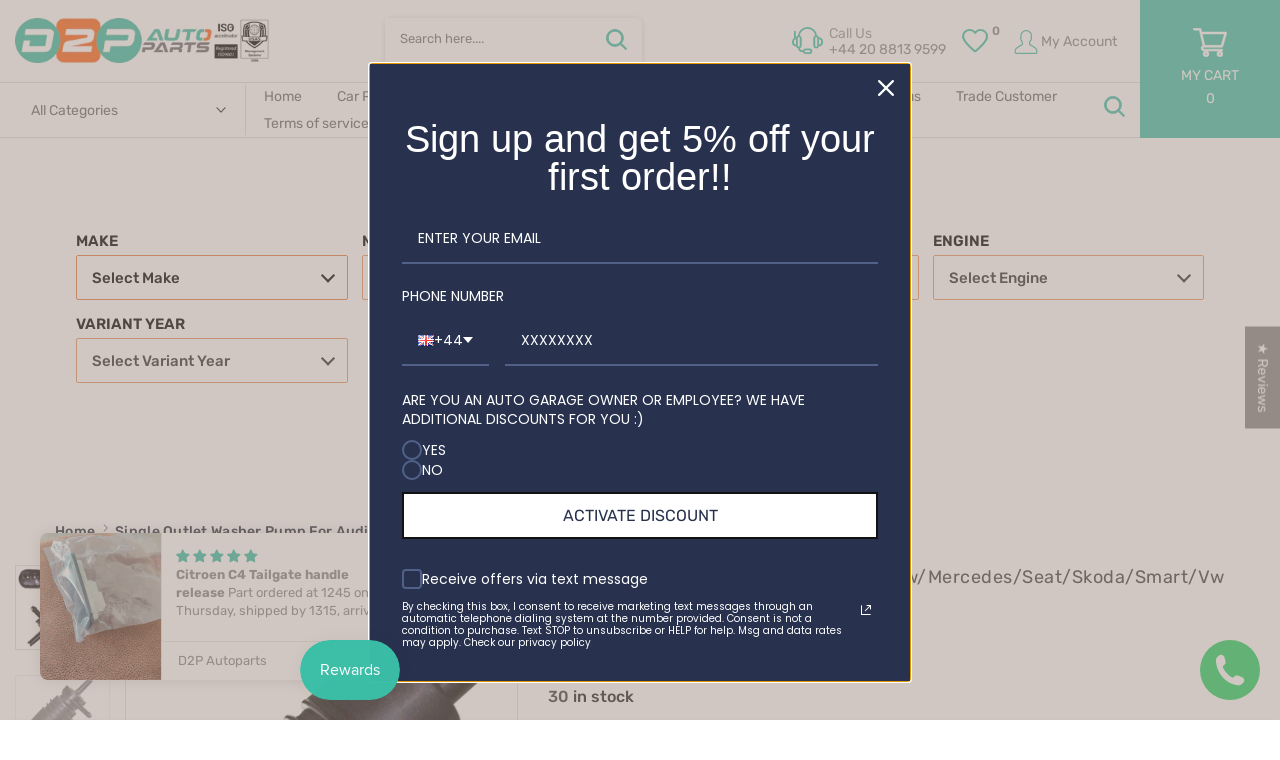

--- FILE ---
content_type: text/html; charset=utf-8
request_url: https://d2pautoparts.com/en-ie/products/12v-mono-type-single-outlet-windscreen-washer-pump-for-audi-bmw-mercedes-seat-skoda-smart-vw
body_size: 123266
content:
<!doctype html><html
  class="t4sp-theme t4s-wrapper__full_width rtl_false swatch_color_style_2 pr_border_style_1 pr_img_effect_2 enable_eff_img1_true badge_shape_3 css_for_wis_app_true shadow_round_img_false t4s-header__categories is-remove-unavai-2 t4_compare_true t4s-cart-count-0 t4s-pr-ellipsis-true
 no-js"
  lang="en"
  
>
  <head>
<!-- Google Consent Mode V2 Consentmo -->
<script>
  window.consentmo_gcm_initial_state = "";
  window.consentmo_gcm_state = "";
  window.consentmo_gcm_security_storage = "";
  window.consentmo_gcm_ad_storage = "";
  window.consentmo_gcm_analytics_storage = "";
  window.consentmo_gcm_functionality_storage = "";
  window.consentmo_gcm_personalization_storage = "";
  window.consentmo_gcm_ads_data_redaction = "";
  window.consentmo_gcm_url_passthrough = "";
  window.consentmo_gcm_data_layer_name = "";
  
  // Google Consent Mode V2 integration script from Consentmo GDPR
  window.isenseRules = {};
  window.isenseRules.gcm = {
      gcmVersion: 2,
      integrationVersion: 3,
      customChanges: false,
      consentUpdated: false,
      initialState: 7,
      isCustomizationEnabled: false,
      adsDataRedaction: true,
      urlPassthrough: false,
      dataLayer: 'dataLayer',
      categories: { ad_personalization: "marketing", ad_storage: "marketing", ad_user_data: "marketing", analytics_storage: "analytics", functionality_storage: "functionality", personalization_storage: "functionality", security_storage: "strict"},
      storage: { ad_personalization: "false", ad_storage: "false", ad_user_data: "false", analytics_storage: "false", functionality_storage: "false", personalization_storage: "false", security_storage: "false", wait_for_update: 2000 }
  };
  if(window.consentmo_gcm_state !== null && window.consentmo_gcm_state !== "" && window.consentmo_gcm_state !== "0") {
    window.isenseRules.gcm.isCustomizationEnabled = true;
    window.isenseRules.gcm.initialState = window.consentmo_gcm_initial_state === null || window.consentmo_gcm_initial_state.trim() === "" ? window.isenseRules.gcm.initialState : window.consentmo_gcm_initial_state;
    window.isenseRules.gcm.categories.ad_storage = window.consentmo_gcm_ad_storage === null || window.consentmo_gcm_ad_storage.trim() === "" ? window.isenseRules.gcm.categories.ad_storage : window.consentmo_gcm_ad_storage;
    window.isenseRules.gcm.categories.ad_user_data = window.consentmo_gcm_ad_storage === null || window.consentmo_gcm_ad_storage.trim() === "" ? window.isenseRules.gcm.categories.ad_user_data : window.consentmo_gcm_ad_storage;
    window.isenseRules.gcm.categories.ad_personalization = window.consentmo_gcm_ad_storage === null || window.consentmo_gcm_ad_storage.trim() === "" ? window.isenseRules.gcm.categories.ad_personalization : window.consentmo_gcm_ad_storage;
    window.isenseRules.gcm.categories.analytics_storage = window.consentmo_gcm_analytics_storage === null || window.consentmo_gcm_analytics_storage.trim() === "" ? window.isenseRules.gcm.categories.analytics_storage : window.consentmo_gcm_analytics_storage;
    window.isenseRules.gcm.categories.functionality_storage = window.consentmo_gcm_functionality_storage === null || window.consentmo_gcm_functionality_storage.trim() === "" ? window.isenseRules.gcm.categories.functionality_storage : window.consentmo_gcm_functionality_storage;
    window.isenseRules.gcm.categories.personalization_storage = window.consentmo_gcm_personalization_storage === null || window.consentmo_gcm_personalization_storage.trim() === "" ? window.isenseRules.gcm.categories.personalization_storage : window.consentmo_gcm_personalization_storage;
    window.isenseRules.gcm.categories.security_storage = window.consentmo_gcm_security_storage === null || window.consentmo_gcm_security_storage.trim() === "" ? window.isenseRules.gcm.categories.security_storage : window.consentmo_gcm_security_storage;
    window.isenseRules.gcm.urlPassthrough = window.consentmo_gcm_url_passthrough === null || window.consentmo_gcm_url_passthrough.trim() === "" ? window.isenseRules.gcm.urlPassthrough : window.consentmo_gcm_url_passthrough;
    window.isenseRules.gcm.adsDataRedaction = window.consentmo_gcm_ads_data_redaction === null || window.consentmo_gcm_ads_data_redaction.trim() === "" ? window.isenseRules.gcm.adsDataRedaction : window.consentmo_gcm_ads_data_redaction;
    window.isenseRules.gcm.dataLayer = window.consentmo_gcm_data_layer_name === null || window.consentmo_gcm_data_layer_name.trim() === "" ? window.isenseRules.gcm.dataLayer : window.consentmo_gcm_data_layer_name;
  }
  window.isenseRules.initializeGcm = function (rules) {
    if(window.isenseRules.gcm.isCustomizationEnabled) {
      rules.initialState = window.isenseRules.gcm.initialState;
      rules.urlPassthrough = window.isenseRules.gcm.urlPassthrough === true || window.isenseRules.gcm.urlPassthrough === 'true';
      rules.adsDataRedaction = window.isenseRules.gcm.adsDataRedaction === true || window.isenseRules.gcm.adsDataRedaction === 'true';
    }
    
    let initialState = parseInt(rules.initialState);
    let marketingBlocked = initialState === 0 || initialState === 2 || initialState === 5 || initialState === 7;
    let analyticsBlocked = initialState === 0 || initialState === 3 || initialState === 6 || initialState === 7;
    let functionalityBlocked = initialState === 4 || initialState === 5 || initialState === 6 || initialState === 7;

    let gdprCache = localStorage.getItem('gdprCache') ? JSON.parse(localStorage.getItem('gdprCache')) : null;
    if (gdprCache && typeof gdprCache.updatedPreferences !== "undefined") {
      let updatedPreferences = gdprCache.updatedPreferences;
      marketingBlocked = parseInt(updatedPreferences.indexOf('marketing')) > -1;
      analyticsBlocked = parseInt(updatedPreferences.indexOf('analytics')) > -1;
      functionalityBlocked = parseInt(updatedPreferences.indexOf('functionality')) > -1;
    }

    Object.entries(rules.categories).forEach(category => {
      if(rules.storage.hasOwnProperty(category[0])) {
        switch(category[1]) {
          case 'strict':
            rules.storage[category[0]] = "granted";
            break;
          case 'marketing':
            rules.storage[category[0]] = marketingBlocked ? "denied" : "granted";
            break;
          case 'analytics':
            rules.storage[category[0]] = analyticsBlocked ? "denied" : "granted";
            break;
          case 'functionality':
            rules.storage[category[0]] = functionalityBlocked ? "denied" : "granted";
            break;
        }
      }
    });
    rules.consentUpdated = true;
    isenseRules.gcm = rules;
  }

  // Google Consent Mode - initialization start
  window.isenseRules.initializeGcm({
    ...window.isenseRules.gcm,
    adsDataRedaction: true,
    urlPassthrough: false,
    initialState: 7
  });

  /*
  * initialState acceptable values:
  * 0 - Set both ad_storage and analytics_storage to denied
  * 1 - Set all categories to granted
  * 2 - Set only ad_storage to denied
  * 3 - Set only analytics_storage to denied
  * 4 - Set only functionality_storage to denied
  * 5 - Set both ad_storage and functionality_storage to denied
  * 6 - Set both analytics_storage and functionality_storage to denied
  * 7 - Set all categories to denied
  */

  window[window.isenseRules.gcm.dataLayer] = window[window.isenseRules.gcm.dataLayer] || [];
  function gtag() { window[window.isenseRules.gcm.dataLayer].push(arguments); }
  gtag("consent", "default", isenseRules.gcm.storage);
  isenseRules.gcm.adsDataRedaction && gtag("set", "ads_data_redaction", isenseRules.gcm.adsDataRedaction);
  isenseRules.gcm.urlPassthrough && gtag("set", "url_passthrough", isenseRules.gcm.urlPassthrough);
</script>
    <meta charset="utf-8">
    <meta http-equiv="X-UA-Compatible" content="IE=edge">
    <meta
      name="viewport"
      content="width=device-width, initial-scale=1, height=device-height, minimum-scale=1.0, maximum-scale=1.0"
    >
    <meta name="theme-color" content="#fff">
    <link rel="canonical" href="https://d2pautoparts.com/en-ie/products/12v-mono-type-single-outlet-windscreen-washer-pump-for-audi-bmw-mercedes-seat-skoda-smart-vw">
    <link rel="preconnect" href="https://cdn.shopify.com" crossorigin>
<!-- Begin eTrusted bootstrap tag -->
<script src="https://integrations.etrusted.com/applications/widget.js/v2" defer async></script>
<!-- End eTrusted bootstrap tag --><link rel="shortcut icon" type="image/png" href="//d2pautoparts.com/cdn/shop/files/d2p_logo_1.png?v=1749543007&width=32"><link
        rel="apple-touch-icon-precomposed"
        type="image/png"
        sizes="152x152"
        href="//d2pautoparts.com/cdn/shop/files/d2p_logo_1.png?v=1749543007&width=152"
      ><link rel="preconnect" href="https://fonts.shopifycdn.com" crossorigin><title>Single Outlet Washer Pump For Audi/Bmw/Mercedes/Seat/Skoda/Smart/Vw - D2P Autoparts</title>
      <meta
        name="description"
        content="Our Single Outlet Washer Pump For Audi/Bmw/Mercedes/Seat/Skoda/Smart/Vw is an aftermarket car part built to the highest quality OEM standards. OEM Part Number: A1753V001000000, 0001753V001, A0001753V001000000, A1753V001000, 1EM955451, 1J5955651, 1K0955651, 1K5955651, 1T0955651, 8377612, 8362154, 67128377612, 67128362154, 67127302588, 2108690821, 2108690921, 2218690121, A2108690921, A2108690821, 2318660121, AWP24"
      ><meta name="keywords" content="Single Outlet Washer Pump For Audi/Bmw/Mercedes/Seat/Skoda/Smart/Vw, D2P Autoparts, d2pautoparts.com"/><meta name="author" content="D2P">

<meta property="og:site_name" content="D2P Autoparts">
<meta property="og:url" content="https://d2pautoparts.com/en-ie/products/12v-mono-type-single-outlet-windscreen-washer-pump-for-audi-bmw-mercedes-seat-skoda-smart-vw">
<meta property="og:title" content="Single Outlet Washer Pump For Audi/Bmw/Mercedes/Seat/Skoda/Smart/Vw - D2P Autoparts">
<meta property="og:type" content="product">
<meta property="og:description" content="Our Single Outlet Washer Pump For Audi/Bmw/Mercedes/Seat/Skoda/Smart/Vw is an aftermarket car part built to the highest quality OEM standards. OEM Part Number: A1753V001000000, 0001753V001, A0001753V001000000, A1753V001000, 1EM955451, 1J5955651, 1K0955651, 1K5955651, 1T0955651, 8377612, 8362154, 67128377612, 67128362154, 67127302588, 2108690821, 2108690921, 2218690121, A2108690921, A2108690821, 2318660121, AWP24"><meta property="og:image" content="http://d2pautoparts.com/cdn/shop/products/single-outlet-washer-pump-for-audibmwmercedesseatskodasmartvw-d2p-autoparts-239280.jpg?v=1687201195">
  <meta property="og:image:secure_url" content="https://d2pautoparts.com/cdn/shop/products/single-outlet-washer-pump-for-audibmwmercedesseatskodasmartvw-d2p-autoparts-239280.jpg?v=1687201195">
  <meta property="og:image:width" content="1800">
  <meta property="og:image:height" content="1600"><meta property="og:price:amount" content="12,75">
  <meta property="og:price:currency" content="EUR"><meta name="twitter:site" content="@https://www.facebook.com/D2Pautoparts/"><meta name="twitter:card" content="summary_large_image">
<meta name="twitter:title" content="Single Outlet Washer Pump For Audi/Bmw/Mercedes/Seat/Skoda/Smart/Vw - D2P Autoparts">
<meta name="twitter:description" content="Our Single Outlet Washer Pump For Audi/Bmw/Mercedes/Seat/Skoda/Smart/Vw is an aftermarket car part built to the highest quality OEM standards. OEM Part Number: A1753V001000000, 0001753V001, A0001753V001000000, A1753V001000, 1EM955451, 1J5955651, 1K0955651, 1K5955651, 1T0955651, 8377612, 8362154, 67128377612, 67128362154, 67127302588, 2108690821, 2108690921, 2218690121, A2108690921, A2108690821, 2318660121, AWP24"><script src="//d2pautoparts.com/cdn/shop/t/47/assets/lazysizes.min.js?v=86244101074946284761733480704" async="async"></script>
    <script src="//d2pautoparts.com/cdn/shop/t/47/assets/global.min.js?v=78080318274296090291733480704" defer="defer"></script>
    <script>window.performance && window.performance.mark && window.performance.mark('shopify.content_for_header.start');</script><meta name="google-site-verification" content="BaX1tR7JDdPfSsxXqOoj8TTBmmKaz0OvpcyE7CaDAlQ">
<meta name="google-site-verification" content="A-RoG6Mi88188zVT6FLckMz16f3JPQZX0YF4KGGIV-A">
<meta name="google-site-verification" content="VviPq6GMOtFPWlY9wDfo9BT6_rMckC35Jr4luIiCjlo">
<meta name="facebook-domain-verification" content="485m0lmd4qze04ry5adc73n6u820zv">
<meta id="shopify-digital-wallet" name="shopify-digital-wallet" content="/43620860059/digital_wallets/dialog">
<meta name="shopify-checkout-api-token" content="145b6566a35330fb1f84f5fea33b00c9">
<meta id="in-context-paypal-metadata" data-shop-id="43620860059" data-venmo-supported="false" data-environment="production" data-locale="en_US" data-paypal-v4="true" data-currency="EUR">
<link rel="alternate" hreflang="x-default" href="https://d2pautoparts.com/products/12v-mono-type-single-outlet-windscreen-washer-pump-for-audi-bmw-mercedes-seat-skoda-smart-vw">
<link rel="alternate" hreflang="en-IE" href="https://d2pautoparts.com/en-ie/products/12v-mono-type-single-outlet-windscreen-washer-pump-for-audi-bmw-mercedes-seat-skoda-smart-vw">
<link rel="alternate" type="application/json+oembed" href="https://d2pautoparts.com/en-ie/products/12v-mono-type-single-outlet-windscreen-washer-pump-for-audi-bmw-mercedes-seat-skoda-smart-vw.oembed">
<script async="async" src="/checkouts/internal/preloads.js?locale=en-IE"></script>
<link rel="preconnect" href="https://shop.app" crossorigin="anonymous">
<script async="async" src="https://shop.app/checkouts/internal/preloads.js?locale=en-IE&shop_id=43620860059" crossorigin="anonymous"></script>
<script id="apple-pay-shop-capabilities" type="application/json">{"shopId":43620860059,"countryCode":"GB","currencyCode":"EUR","merchantCapabilities":["supports3DS"],"merchantId":"gid:\/\/shopify\/Shop\/43620860059","merchantName":"D2P Autoparts","requiredBillingContactFields":["postalAddress","email","phone"],"requiredShippingContactFields":["postalAddress","email","phone"],"shippingType":"shipping","supportedNetworks":["visa","maestro","masterCard","amex","discover","elo"],"total":{"type":"pending","label":"D2P Autoparts","amount":"1.00"},"shopifyPaymentsEnabled":true,"supportsSubscriptions":true}</script>
<script id="shopify-features" type="application/json">{"accessToken":"145b6566a35330fb1f84f5fea33b00c9","betas":["rich-media-storefront-analytics"],"domain":"d2pautoparts.com","predictiveSearch":true,"shopId":43620860059,"locale":"en"}</script>
<script>var Shopify = Shopify || {};
Shopify.shop = "d2pautoparts.myshopify.com";
Shopify.locale = "en";
Shopify.currency = {"active":"EUR","rate":"1.160199"};
Shopify.country = "IE";
Shopify.theme = {"name":"CWS-YMM-Working YMM2024 December","id":176864264579,"schema_name":"Kalles","schema_version":"4.1.6","theme_store_id":null,"role":"main"};
Shopify.theme.handle = "null";
Shopify.theme.style = {"id":null,"handle":null};
Shopify.cdnHost = "d2pautoparts.com/cdn";
Shopify.routes = Shopify.routes || {};
Shopify.routes.root = "/en-ie/";</script>
<script type="module">!function(o){(o.Shopify=o.Shopify||{}).modules=!0}(window);</script>
<script>!function(o){function n(){var o=[];function n(){o.push(Array.prototype.slice.apply(arguments))}return n.q=o,n}var t=o.Shopify=o.Shopify||{};t.loadFeatures=n(),t.autoloadFeatures=n()}(window);</script>
<script>
  window.ShopifyPay = window.ShopifyPay || {};
  window.ShopifyPay.apiHost = "shop.app\/pay";
  window.ShopifyPay.redirectState = null;
</script>
<script id="shop-js-analytics" type="application/json">{"pageType":"product"}</script>
<script defer="defer" async type="module" src="//d2pautoparts.com/cdn/shopifycloud/shop-js/modules/v2/client.init-shop-cart-sync_D0dqhulL.en.esm.js"></script>
<script defer="defer" async type="module" src="//d2pautoparts.com/cdn/shopifycloud/shop-js/modules/v2/chunk.common_CpVO7qML.esm.js"></script>
<script type="module">
  await import("//d2pautoparts.com/cdn/shopifycloud/shop-js/modules/v2/client.init-shop-cart-sync_D0dqhulL.en.esm.js");
await import("//d2pautoparts.com/cdn/shopifycloud/shop-js/modules/v2/chunk.common_CpVO7qML.esm.js");

  window.Shopify.SignInWithShop?.initShopCartSync?.({"fedCMEnabled":true,"windoidEnabled":true});

</script>
<script>
  window.Shopify = window.Shopify || {};
  if (!window.Shopify.featureAssets) window.Shopify.featureAssets = {};
  window.Shopify.featureAssets['shop-js'] = {"shop-cart-sync":["modules/v2/client.shop-cart-sync_D9bwt38V.en.esm.js","modules/v2/chunk.common_CpVO7qML.esm.js"],"init-fed-cm":["modules/v2/client.init-fed-cm_BJ8NPuHe.en.esm.js","modules/v2/chunk.common_CpVO7qML.esm.js"],"init-shop-email-lookup-coordinator":["modules/v2/client.init-shop-email-lookup-coordinator_pVrP2-kG.en.esm.js","modules/v2/chunk.common_CpVO7qML.esm.js"],"shop-cash-offers":["modules/v2/client.shop-cash-offers_CNh7FWN-.en.esm.js","modules/v2/chunk.common_CpVO7qML.esm.js","modules/v2/chunk.modal_DKF6x0Jh.esm.js"],"init-shop-cart-sync":["modules/v2/client.init-shop-cart-sync_D0dqhulL.en.esm.js","modules/v2/chunk.common_CpVO7qML.esm.js"],"init-windoid":["modules/v2/client.init-windoid_DaoAelzT.en.esm.js","modules/v2/chunk.common_CpVO7qML.esm.js"],"shop-toast-manager":["modules/v2/client.shop-toast-manager_1DND8Tac.en.esm.js","modules/v2/chunk.common_CpVO7qML.esm.js"],"pay-button":["modules/v2/client.pay-button_CFeQi1r6.en.esm.js","modules/v2/chunk.common_CpVO7qML.esm.js"],"shop-button":["modules/v2/client.shop-button_Ca94MDdQ.en.esm.js","modules/v2/chunk.common_CpVO7qML.esm.js"],"shop-login-button":["modules/v2/client.shop-login-button_DPYNfp1Z.en.esm.js","modules/v2/chunk.common_CpVO7qML.esm.js","modules/v2/chunk.modal_DKF6x0Jh.esm.js"],"avatar":["modules/v2/client.avatar_BTnouDA3.en.esm.js"],"shop-follow-button":["modules/v2/client.shop-follow-button_BMKh4nJE.en.esm.js","modules/v2/chunk.common_CpVO7qML.esm.js","modules/v2/chunk.modal_DKF6x0Jh.esm.js"],"init-customer-accounts-sign-up":["modules/v2/client.init-customer-accounts-sign-up_CJXi5kRN.en.esm.js","modules/v2/client.shop-login-button_DPYNfp1Z.en.esm.js","modules/v2/chunk.common_CpVO7qML.esm.js","modules/v2/chunk.modal_DKF6x0Jh.esm.js"],"init-shop-for-new-customer-accounts":["modules/v2/client.init-shop-for-new-customer-accounts_BoBxkgWu.en.esm.js","modules/v2/client.shop-login-button_DPYNfp1Z.en.esm.js","modules/v2/chunk.common_CpVO7qML.esm.js","modules/v2/chunk.modal_DKF6x0Jh.esm.js"],"init-customer-accounts":["modules/v2/client.init-customer-accounts_DCuDTzpR.en.esm.js","modules/v2/client.shop-login-button_DPYNfp1Z.en.esm.js","modules/v2/chunk.common_CpVO7qML.esm.js","modules/v2/chunk.modal_DKF6x0Jh.esm.js"],"checkout-modal":["modules/v2/client.checkout-modal_U_3e4VxF.en.esm.js","modules/v2/chunk.common_CpVO7qML.esm.js","modules/v2/chunk.modal_DKF6x0Jh.esm.js"],"lead-capture":["modules/v2/client.lead-capture_DEgn0Z8u.en.esm.js","modules/v2/chunk.common_CpVO7qML.esm.js","modules/v2/chunk.modal_DKF6x0Jh.esm.js"],"shop-login":["modules/v2/client.shop-login_CoM5QKZ_.en.esm.js","modules/v2/chunk.common_CpVO7qML.esm.js","modules/v2/chunk.modal_DKF6x0Jh.esm.js"],"payment-terms":["modules/v2/client.payment-terms_BmrqWn8r.en.esm.js","modules/v2/chunk.common_CpVO7qML.esm.js","modules/v2/chunk.modal_DKF6x0Jh.esm.js"]};
</script>
<script>(function() {
  var isLoaded = false;
  function asyncLoad() {
    if (isLoaded) return;
    isLoaded = true;
    var urls = ["https:\/\/worldphoneize.app\/js\/v1.js?shop=d2pautoparts.myshopify.com","https:\/\/tseish-app.connect.trustedshops.com\/esc.js?apiBaseUrl=aHR0cHM6Ly90c2Vpc2gtYXBwLmNvbm5lY3QudHJ1c3RlZHNob3BzLmNvbQ==\u0026instanceId=ZDJwYXV0b3BhcnRzLm15c2hvcGlmeS5jb20=\u0026shop=d2pautoparts.myshopify.com"];
    for (var i = 0; i < urls.length; i++) {
      var s = document.createElement('script');
      s.type = 'text/javascript';
      s.async = true;
      s.src = urls[i];
      var x = document.getElementsByTagName('script')[0];
      x.parentNode.insertBefore(s, x);
    }
  };
  if(window.attachEvent) {
    window.attachEvent('onload', asyncLoad);
  } else {
    window.addEventListener('load', asyncLoad, false);
  }
})();</script>
<script id="__st">var __st={"a":43620860059,"offset":0,"reqid":"aa7ce68a-d32b-4fe8-9f2f-80641d8b615a-1763820283","pageurl":"d2pautoparts.com\/en-ie\/products\/12v-mono-type-single-outlet-windscreen-washer-pump-for-audi-bmw-mercedes-seat-skoda-smart-vw","u":"103246488693","p":"product","rtyp":"product","rid":5458062672027};</script>
<script>window.ShopifyPaypalV4VisibilityTracking = true;</script>
<script id="captcha-bootstrap">!function(){'use strict';const t='contact',e='account',n='new_comment',o=[[t,t],['blogs',n],['comments',n],[t,'customer']],c=[[e,'customer_login'],[e,'guest_login'],[e,'recover_customer_password'],[e,'create_customer']],r=t=>t.map((([t,e])=>`form[action*='/${t}']:not([data-nocaptcha='true']) input[name='form_type'][value='${e}']`)).join(','),a=t=>()=>t?[...document.querySelectorAll(t)].map((t=>t.form)):[];function s(){const t=[...o],e=r(t);return a(e)}const i='password',u='form_key',d=['recaptcha-v3-token','g-recaptcha-response','h-captcha-response',i],f=()=>{try{return window.sessionStorage}catch{return}},m='__shopify_v',_=t=>t.elements[u];function p(t,e,n=!1){try{const o=window.sessionStorage,c=JSON.parse(o.getItem(e)),{data:r}=function(t){const{data:e,action:n}=t;return t[m]||n?{data:e,action:n}:{data:t,action:n}}(c);for(const[e,n]of Object.entries(r))t.elements[e]&&(t.elements[e].value=n);n&&o.removeItem(e)}catch(o){console.error('form repopulation failed',{error:o})}}const l='form_type',E='cptcha';function T(t){t.dataset[E]=!0}const w=window,h=w.document,L='Shopify',v='ce_forms',y='captcha';let A=!1;((t,e)=>{const n=(g='f06e6c50-85a8-45c8-87d0-21a2b65856fe',I='https://cdn.shopify.com/shopifycloud/storefront-forms-hcaptcha/ce_storefront_forms_captcha_hcaptcha.v1.5.2.iife.js',D={infoText:'Protected by hCaptcha',privacyText:'Privacy',termsText:'Terms'},(t,e,n)=>{const o=w[L][v],c=o.bindForm;if(c)return c(t,g,e,D).then(n);var r;o.q.push([[t,g,e,D],n]),r=I,A||(h.body.append(Object.assign(h.createElement('script'),{id:'captcha-provider',async:!0,src:r})),A=!0)});var g,I,D;w[L]=w[L]||{},w[L][v]=w[L][v]||{},w[L][v].q=[],w[L][y]=w[L][y]||{},w[L][y].protect=function(t,e){n(t,void 0,e),T(t)},Object.freeze(w[L][y]),function(t,e,n,w,h,L){const[v,y,A,g]=function(t,e,n){const i=e?o:[],u=t?c:[],d=[...i,...u],f=r(d),m=r(i),_=r(d.filter((([t,e])=>n.includes(e))));return[a(f),a(m),a(_),s()]}(w,h,L),I=t=>{const e=t.target;return e instanceof HTMLFormElement?e:e&&e.form},D=t=>v().includes(t);t.addEventListener('submit',(t=>{const e=I(t);if(!e)return;const n=D(e)&&!e.dataset.hcaptchaBound&&!e.dataset.recaptchaBound,o=_(e),c=g().includes(e)&&(!o||!o.value);(n||c)&&t.preventDefault(),c&&!n&&(function(t){try{if(!f())return;!function(t){const e=f();if(!e)return;const n=_(t);if(!n)return;const o=n.value;o&&e.removeItem(o)}(t);const e=Array.from(Array(32),(()=>Math.random().toString(36)[2])).join('');!function(t,e){_(t)||t.append(Object.assign(document.createElement('input'),{type:'hidden',name:u})),t.elements[u].value=e}(t,e),function(t,e){const n=f();if(!n)return;const o=[...t.querySelectorAll(`input[type='${i}']`)].map((({name:t})=>t)),c=[...d,...o],r={};for(const[a,s]of new FormData(t).entries())c.includes(a)||(r[a]=s);n.setItem(e,JSON.stringify({[m]:1,action:t.action,data:r}))}(t,e)}catch(e){console.error('failed to persist form',e)}}(e),e.submit())}));const S=(t,e)=>{t&&!t.dataset[E]&&(n(t,e.some((e=>e===t))),T(t))};for(const o of['focusin','change'])t.addEventListener(o,(t=>{const e=I(t);D(e)&&S(e,y())}));const B=e.get('form_key'),M=e.get(l),P=B&&M;t.addEventListener('DOMContentLoaded',(()=>{const t=y();if(P)for(const e of t)e.elements[l].value===M&&p(e,B);[...new Set([...A(),...v().filter((t=>'true'===t.dataset.shopifyCaptcha))])].forEach((e=>S(e,t)))}))}(h,new URLSearchParams(w.location.search),n,t,e,['guest_login'])})(!0,!0)}();</script>
<script integrity="sha256-52AcMU7V7pcBOXWImdc/TAGTFKeNjmkeM1Pvks/DTgc=" data-source-attribution="shopify.loadfeatures" defer="defer" src="//d2pautoparts.com/cdn/shopifycloud/storefront/assets/storefront/load_feature-81c60534.js" crossorigin="anonymous"></script>
<script crossorigin="anonymous" defer="defer" src="//d2pautoparts.com/cdn/shopifycloud/storefront/assets/shopify_pay/storefront-65b4c6d7.js?v=20250812"></script>
<script data-source-attribution="shopify.dynamic_checkout.dynamic.init">var Shopify=Shopify||{};Shopify.PaymentButton=Shopify.PaymentButton||{isStorefrontPortableWallets:!0,init:function(){window.Shopify.PaymentButton.init=function(){};var t=document.createElement("script");t.src="https://d2pautoparts.com/cdn/shopifycloud/portable-wallets/latest/portable-wallets.en.js",t.type="module",document.head.appendChild(t)}};
</script>
<script data-source-attribution="shopify.dynamic_checkout.buyer_consent">
  function portableWalletsHideBuyerConsent(e){var t=document.getElementById("shopify-buyer-consent"),n=document.getElementById("shopify-subscription-policy-button");t&&n&&(t.classList.add("hidden"),t.setAttribute("aria-hidden","true"),n.removeEventListener("click",e))}function portableWalletsShowBuyerConsent(e){var t=document.getElementById("shopify-buyer-consent"),n=document.getElementById("shopify-subscription-policy-button");t&&n&&(t.classList.remove("hidden"),t.removeAttribute("aria-hidden"),n.addEventListener("click",e))}window.Shopify?.PaymentButton&&(window.Shopify.PaymentButton.hideBuyerConsent=portableWalletsHideBuyerConsent,window.Shopify.PaymentButton.showBuyerConsent=portableWalletsShowBuyerConsent);
</script>
<script data-source-attribution="shopify.dynamic_checkout.cart.bootstrap">document.addEventListener("DOMContentLoaded",(function(){function t(){return document.querySelector("shopify-accelerated-checkout-cart, shopify-accelerated-checkout")}if(t())Shopify.PaymentButton.init();else{new MutationObserver((function(e,n){t()&&(Shopify.PaymentButton.init(),n.disconnect())})).observe(document.body,{childList:!0,subtree:!0})}}));
</script>
<script id='scb4127' type='text/javascript' async='' src='https://d2pautoparts.com/cdn/shopifycloud/privacy-banner/storefront-banner.js'></script><link id="shopify-accelerated-checkout-styles" rel="stylesheet" media="screen" href="https://d2pautoparts.com/cdn/shopifycloud/portable-wallets/latest/accelerated-checkout-backwards-compat.css" crossorigin="anonymous">
<style id="shopify-accelerated-checkout-cart">
        #shopify-buyer-consent {
  margin-top: 1em;
  display: inline-block;
  width: 100%;
}

#shopify-buyer-consent.hidden {
  display: none;
}

#shopify-subscription-policy-button {
  background: none;
  border: none;
  padding: 0;
  text-decoration: underline;
  font-size: inherit;
  cursor: pointer;
}

#shopify-subscription-policy-button::before {
  box-shadow: none;
}

      </style>

<script>window.performance && window.performance.mark && window.performance.mark('shopify.content_for_header.end');</script>
<link rel="preload" as="font" href="//d2pautoparts.com/cdn/fonts/rubik/rubik_n4.c2fb67c90aa34ecf8da34fc1da937ee9c0c27942.woff2" type="font/woff2" crossorigin><link rel="preload" as="font" href="//d2pautoparts.com/cdn/fonts/rubik/rubik_n4.c2fb67c90aa34ecf8da34fc1da937ee9c0c27942.woff2" type="font/woff2" crossorigin><link rel="preload" as="font" href="//d2pautoparts.com/cdn/fonts/rubik/rubik_n4.c2fb67c90aa34ecf8da34fc1da937ee9c0c27942.woff2" type="font/woff2" crossorigin><link href="//d2pautoparts.com/cdn/shop/t/47/assets/base.css?v=158191739255226942441733480704" rel="stylesheet" type="text/css" media="all" /><style data-shopify>@font-face {
  font-family: Rubik;
  font-weight: 300;
  font-style: normal;
  font-display: swap;
  src: url("//d2pautoparts.com/cdn/fonts/rubik/rubik_n3.28109fbcae8bc8da2127ed6af6c67e4379561eae.woff2") format("woff2"),
       url("//d2pautoparts.com/cdn/fonts/rubik/rubik_n3.942906c434ddf3af9a94498663613ee37f663688.woff") format("woff");
}
@font-face {
  font-family: Rubik;
  font-weight: 300;
  font-style: italic;
  font-display: swap;
  src: url("//d2pautoparts.com/cdn/fonts/rubik/rubik_i3.b05e6185d3b0db0348bd29e75970654320ebece5.woff2") format("woff2"),
       url("//d2pautoparts.com/cdn/fonts/rubik/rubik_i3.17e9c9c746422f896724a3d9c732ae33fc2e19fd.woff") format("woff");
}
@font-face {
  font-family: Rubik;
  font-weight: 400;
  font-style: normal;
  font-display: swap;
  src: url("//d2pautoparts.com/cdn/fonts/rubik/rubik_n4.c2fb67c90aa34ecf8da34fc1da937ee9c0c27942.woff2") format("woff2"),
       url("//d2pautoparts.com/cdn/fonts/rubik/rubik_n4.d229bd4a6a25ec476a0829a74bf3657a5fd9aa36.woff") format("woff");
}
@font-face {
  font-family: Rubik;
  font-weight: 400;
  font-style: italic;
  font-display: swap;
  src: url("//d2pautoparts.com/cdn/fonts/rubik/rubik_i4.528fdfa8adf0c2cb49c0f6d132dcaffa910849d6.woff2") format("woff2"),
       url("//d2pautoparts.com/cdn/fonts/rubik/rubik_i4.937396c2106c0db7a4072bbcd373d4e3d0ab306b.woff") format("woff");
}
@font-face {
  font-family: Rubik;
  font-weight: 500;
  font-style: normal;
  font-display: swap;
  src: url("//d2pautoparts.com/cdn/fonts/rubik/rubik_n5.46f1bf0063ef6b3840ba0b9b71e86033a15b4466.woff2") format("woff2"),
       url("//d2pautoparts.com/cdn/fonts/rubik/rubik_n5.c73c6e4dcc7dfb4852265eb6e0e59860278f8b84.woff") format("woff");
}
@font-face {
  font-family: Rubik;
  font-weight: 500;
  font-style: italic;
  font-display: swap;
  src: url("//d2pautoparts.com/cdn/fonts/rubik/rubik_i5.19a99c8c803a7eb25104a980b664bd43b48a64b8.woff2") format("woff2"),
       url("//d2pautoparts.com/cdn/fonts/rubik/rubik_i5.db4b713e0bbf7f5de357c310adbf9d63fefcef30.woff") format("woff");
}
@font-face {
  font-family: Rubik;
  font-weight: 600;
  font-style: normal;
  font-display: swap;
  src: url("//d2pautoparts.com/cdn/fonts/rubik/rubik_n6.67aea03a872140ecba69ec8f230a6b23b75ea115.woff2") format("woff2"),
       url("//d2pautoparts.com/cdn/fonts/rubik/rubik_n6.68bdcdd14ff1017f6af9d9be50d3740fc083b3fd.woff") format("woff");
}
@font-face {
  font-family: Rubik;
  font-weight: 600;
  font-style: italic;
  font-display: swap;
  src: url("//d2pautoparts.com/cdn/fonts/rubik/rubik_i6.5023766262fd45dbd0fd5eaa5993b459c760c142.woff2") format("woff2"),
       url("//d2pautoparts.com/cdn/fonts/rubik/rubik_i6.d8047660bfa53ce9fbb8f4dbd284414c9080892d.woff") format("woff");
}
@font-face {
  font-family: Rubik;
  font-weight: 700;
  font-style: normal;
  font-display: swap;
  src: url("//d2pautoparts.com/cdn/fonts/rubik/rubik_n7.9ddb1ff19ac4667369e1c444a6663062e115e651.woff2") format("woff2"),
       url("//d2pautoparts.com/cdn/fonts/rubik/rubik_n7.2f2815a4763d5118fdb49ad25ccceea3eafcae92.woff") format("woff");
}
@font-face {
  font-family: Rubik;
  font-weight: 700;
  font-style: italic;
  font-display: swap;
  src: url("//d2pautoparts.com/cdn/fonts/rubik/rubik_i7.e37585fef76596b7b87ec84ca28db2ef5e3df433.woff2") format("woff2"),
       url("//d2pautoparts.com/cdn/fonts/rubik/rubik_i7.a18d51774424b841c335ca3a15ab66cba9fce8c1.woff") format("woff");
}
@font-face {
  font-family: Rubik;
  font-weight: 800;
  font-style: normal;
  font-display: swap;
  src: url("//d2pautoparts.com/cdn/fonts/rubik/rubik_n8.0e2a45261abf287b16304e1c6dd377a13b80a8e8.woff2") format("woff2"),
       url("//d2pautoparts.com/cdn/fonts/rubik/rubik_n8.a389d3ad276d8a1ed2d6e4f277512482adca2b8d.woff") format("woff");
}
@font-face {
  font-family: Rubik;
  font-weight: 800;
  font-style: italic;
  font-display: swap;
  src: url("//d2pautoparts.com/cdn/fonts/rubik/rubik_i8.2db9569f9372ba84f6c1b95d3baaa7cbcf24124c.woff2") format("woff2"),
       url("//d2pautoparts.com/cdn/fonts/rubik/rubik_i8.51d91a148e05c7f12999089e4b31ac58fd310886.woff") format("woff");
}
@font-face {
  font-family: Rubik;
  font-weight: 900;
  font-style: normal;
  font-display: swap;
  src: url("//d2pautoparts.com/cdn/fonts/rubik/rubik_n9.a96af3fadf0eee23bf8ef1d527f20fc303ee8e39.woff2") format("woff2"),
       url("//d2pautoparts.com/cdn/fonts/rubik/rubik_n9.912473bc6ceb91ff8a2bf1f305978282842fa234.woff") format("woff");
}
@font-face {
  font-family: Rubik;
  font-weight: 900;
  font-style: italic;
  font-display: swap;
  src: url("//d2pautoparts.com/cdn/fonts/rubik/rubik_i9.5a5cd131910258a8e78b0ddc29daffb39b5a8ed8.woff2") format("woff2"),
       url("//d2pautoparts.com/cdn/fonts/rubik/rubik_i9.6981883564a7131b5ea3d258b2aecac36a209d42.woff") format("woff");
}
:root {
        
         /* CSS Variables */
        --wrapper-mw      : 1580px;
        --font-family-1   : Rubik, sans-serif;;
        --font-family-2   : Rubik, sans-serif;;
        --font-family-3   : Rubik, sans-serif;;
        --font-body-family   : Rubik, sans-serif;;
        --font-heading-family: Rubik, sans-serif;;
       
        
        --t4s-success-color       : #428445;
        --t4s-success-color-rgb   : 66, 132, 69;
        --t4s-warning-color       : #e0b252;
        --t4s-warning-color-rgb   : 224, 178, 82;
        --t4s-error-color         : #EB001B;
        --t4s-error-color-rgb     : 235, 0, 27;
        --t4s-light-color         : #ffffff;
        --t4s-dark-color          : #222222;
        --t4s-highlight-color     : #ec0101;
        --t4s-tooltip-background  : #383838;
        --t4s-tooltip-color       : #fff;
        --primary-sw-color        : #333;
        --primary-sw-color-rgb    : 51, 51, 51;
        --border-sw-color         : #ddd;
        --secondary-sw-color      : #878787;
        --primary-price-color     : #ec0101;
        --secondary-price-color   : #878787;
        
        --t4s-body-background     : #fff;
        --text-color              : #878787;
        --text-color-rgb          : 135, 135, 135;
        --heading-color           : #222222;
        --accent-color            : #f94f13;
        --accent-color-rgb        : 249, 79, 19;
        --accent-color-darken     : #bb3405;
        --accent-color-hover      : var(--accent-color-darken);
        --secondary-color         : #222;
        --secondary-color-rgb     : 34, 34, 34;
        --link-color              : #878787;
        --link-color-hover        : #f94f13;
        --border-color            : #222;
        --border-color-rgb        : 34, 34, 34;
        --border-primary-color    : #333;
        --button-background       : #222;
        --button-color            : #fff;
        --button-background-hover : #f94f13;
        --button-color-hover      : #fff;

        --sale-badge-background    : #f94f13;
        --sale-badge-color         : #fff;
        --new-badge-background     : #109533;
        --new-badge-color          : #fff;
        --preorder-badge-background: #0774d7;
        --preorder-badge-color     : #fff;
        --soldout-badge-background : #999999;
        --soldout-badge-color      : #fff;
        --custom-badge-background  : #00A500;
        --custom-badge-color       : #fff;/* Shopify related variables */
        --payment-terms-background-color: ;
        
        --lz-background: #f5f5f5;
        --lz-img: url("//d2pautoparts.com/cdn/shop/t/47/assets/t4s_loader.svg?v=161424687596646803331733480704");}

    html {
      font-size: 62.5%;
      height: 100%;
    }

    body {
      margin: 0;
      overflow-x: hidden;
      font-size:14px;
      letter-spacing: 0px;
      color: var(--text-color);
      font-family: var(--font-body-family);
      line-height: 1.7;
      font-weight: 400;
      -webkit-font-smoothing: auto;
      -moz-osx-font-smoothing: auto;
    }
    /*
    @media screen and (min-width: 750px) {
      body {
        font-size: 1.6rem;
      }
    }
    */

    h1, h2, h3, h4, h5, h6, .t4s_as_title {
      color: var(--heading-color);
      font-family: var(--font-heading-family);
      line-height: 1.4;
      font-weight: 600;
      letter-spacing: 0px;
    }
    h1 { font-size: 18px }
    h2 { font-size: 18px }
    h3 { font-size: 18px }
    h4 { font-size: 18px }
    h5 { font-size: 16px }
    h6 { font-size: 12px }
    a,.t4s_as_link {
      /* font-family: var(--font-link-family); */
      color: var(--link-color);
    }
    a:hover,.t4s_as_link:hover {
      color: var(--link-color-hover);
    }
    button,
    input,
    optgroup,
    select,
    textarea {
      border-color: var(--border-color);
    }
    .t4s_as_button,
    button,
    input[type="button"]:not(.t4s-btn),
    input[type="reset"],
    input[type="submit"]:not(.t4s-btn) {
      font-family: var(--font-button-family);
      color: var(--button-color);
      background-color: var(--button-background);
      border-color: var(--button-background);
    }
    .t4s_as_button:hover,
    button:hover,
    input[type="button"]:not(.t4s-btn):hover, 
    input[type="reset"]:hover,
    input[type="submit"]:not(.t4s-btn):hover  {
      color: var(--button-color-hover);
      background-color: var(--button-background-hover);
      border-color: var(--button-background-hover);
    }
    
    .t4s-cp,.t4s-color-accent { color : var(--accent-color) }.t4s-ct,.t4s-color-text { color : var(--text-color) }.t4s-ch,.t4ss-color-heading { color : var(--heading-color) }.t4s-csecondary { color : var(--secondary-color) }
    
    .t4s-fnt-fm-1 {
      font-family: var(--font-family-1) !important;
    }
    .t4s-fnt-fm-2 {
      font-family: var(--font-family-2) !important;
    }
    .t4s-fnt-fm-3 {
      font-family: var(--font-family-3) !important;
    }
    .t4s-cr {
        color: var(--t4s-highlight-color);
    }
    .t4s-price__sale { color: var(--primary-price-color); }.t4s-fix-overflow.t4s-row { max-width: 100vw;margin-left: auto;margin-right: auto;}.lazyloadt4s-opt {opacity: 1 !important;transition: opacity 0s, transform 1s !important;}.t4s-d-block {display: block;}.t4s-d-none {display: none;}@media (min-width: 768px) {.t4s-d-md-block {display: block;}.t4s-d-md-none {display: none; }}@media (min-width: 1025px) {.t4s-d-lg-block {display: block;}.t4s-d-lg-none {display: none; }}</style><script>
 const t4sXMLHttpRequest = window.XMLHttpRequest, documentElementT4s = document.documentElement; documentElementT4s.className = documentElementT4s.className.replace('no-js', 'js');function loadImageT4s(_this) { _this.classList.add('lazyloadt4sed')};(function() { const matchMediaHoverT4s = (window.matchMedia('(-moz-touch-enabled: 1), (hover: none)')).matches; documentElementT4s.className += ((window.CSS && window.CSS.supports('(position: sticky) or (position: -webkit-sticky)')) ? ' t4sp-sticky' : ' t4sp-no-sticky'); documentElementT4s.className += matchMediaHoverT4s ? ' t4sp-no-hover' : ' t4sp-hover'; window.onpageshow = function() { if (performance.navigation.type === 2) {document.dispatchEvent(new CustomEvent('cart:refresh'))} }; if (!matchMediaHoverT4s && window.width > 1024) { document.addEventListener('mousemove', function(evt) { documentElementT4s.classList.replace('t4sp-no-hover','t4sp-hover'); document.dispatchEvent(new CustomEvent('theme:hover')); }, {once : true} ); } }());</script><script
      src="https://cdnjs.cloudflare.com/ajax/libs/jquery/3.7.0/jquery.min.js"
      integrity="sha512-3gJwYpMe3QewGELv8k/BX9vcqhryRdzRMxVfq6ngyWXwo03GFEzjsUm8Q7RZcHPHksttq7/GFoxjCVUjkjvPdw=="
      crossorigin="anonymous"
      referrerpolicy="no-referrer"
    ></script>
      <link rel="stylesheet" href="//d2pautoparts.com/cdn/shop/t/47/assets/mobile-homepage-fixes.css?v=98347488138451101701733480704">
    <script src="//d2pautoparts.com/cdn/shop/t/47/assets/custom.js?v=76363613906178337151733480704" defer="defer"></script>
    <!-- Begin eTrusted bootstrap tag -->
<script src="https://integrations.etrusted.com/applications/widget.js/v2" defer async></script>
<!-- End eTrusted bootstrap tag -->
  <!-- BEGIN app block: shopify://apps/judge-me-reviews/blocks/judgeme_core/61ccd3b1-a9f2-4160-9fe9-4fec8413e5d8 --><!-- Start of Judge.me Core -->




<link rel="dns-prefetch" href="https://cdnwidget.judge.me">
<link rel="dns-prefetch" href="https://cdn.judge.me">
<link rel="dns-prefetch" href="https://cdn1.judge.me">
<link rel="dns-prefetch" href="https://api.judge.me">

<script data-cfasync='false' class='jdgm-settings-script'>window.jdgmSettings={"pagination":5,"disable_web_reviews":false,"badge_no_review_text":"No reviews","badge_n_reviews_text":"{{ n }} review/reviews","badge_star_color":"#3abea7","hide_badge_preview_if_no_reviews":true,"badge_hide_text":false,"enforce_center_preview_badge":false,"widget_title":"Customer Reviews","widget_open_form_text":"Write a review","widget_close_form_text":"Cancel review","widget_refresh_page_text":"Refresh page","widget_summary_text":"Based on {{ number_of_reviews }} review/reviews","widget_no_review_text":"Be the first to write a review","widget_name_field_text":"Display name","widget_verified_name_field_text":"Verified Name (public)","widget_name_placeholder_text":"Display name","widget_required_field_error_text":"This field is required.","widget_email_field_text":"Email address","widget_verified_email_field_text":"Verified Email (private, can not be edited)","widget_email_placeholder_text":"Your email address","widget_email_field_error_text":"Please enter a valid email address.","widget_rating_field_text":"Rating","widget_review_title_field_text":"Review Title","widget_review_title_placeholder_text":"Product review a title","widget_review_body_field_text":"Review content","widget_review_body_placeholder_text":"Write your product experience here","widget_pictures_field_text":"Picture/Video (optional)","widget_submit_review_text":"Submit Review","widget_submit_verified_review_text":"Submit Verified Review","widget_submit_success_msg_with_auto_publish":"Thank you! Please refresh the page in a few moments to see your review. You can remove or edit your review by logging into \u003ca href='https://judge.me/login' target='_blank' rel='nofollow noopener'\u003eJudge.me\u003c/a\u003e","widget_submit_success_msg_no_auto_publish":"Thank you! Your review will be published as soon as it is approved by the shop admin. You can remove or edit your review by logging into \u003ca href='https://judge.me/login' target='_blank' rel='nofollow noopener'\u003eJudge.me\u003c/a\u003e","widget_show_default_reviews_out_of_total_text":"Showing {{ n_reviews_shown }} out of {{ n_reviews }} reviews.","widget_show_all_link_text":"Show all","widget_show_less_link_text":"Show less","widget_author_said_text":"{{ reviewer_name }} said:","widget_days_text":"{{ n }} days ago","widget_weeks_text":"{{ n }} week/weeks ago","widget_months_text":"{{ n }} month/months ago","widget_years_text":"{{ n }} year/years ago","widget_yesterday_text":"Yesterday","widget_today_text":"Today","widget_replied_text":"\u003e\u003e {{ shop_name }} replied:","widget_read_more_text":"Read more","widget_reviewer_name_as_initial":"","widget_rating_filter_color":"#fc6619","widget_rating_filter_see_all_text":"See all reviews","widget_sorting_most_recent_text":"Most Recent","widget_sorting_highest_rating_text":"Highest Rating","widget_sorting_lowest_rating_text":"Lowest Rating","widget_sorting_with_pictures_text":"Only Pictures","widget_sorting_most_helpful_text":"Most Helpful","widget_open_question_form_text":"Ask a question","widget_reviews_subtab_text":"Reviews","widget_questions_subtab_text":"Questions","widget_question_label_text":"Question","widget_answer_label_text":"Answer","widget_question_placeholder_text":"Write your question here","widget_submit_question_text":"Submit Question","widget_question_submit_success_text":"Thank you for your question! We will notify you once it gets answered.","widget_star_color":"#3abea7","verified_badge_text":"Verified","verified_badge_bg_color":"","verified_badge_text_color":"","verified_badge_placement":"left-of-reviewer-name","widget_review_max_height":2,"widget_hide_border":false,"widget_social_share":false,"widget_thumb":false,"widget_review_location_show":false,"widget_location_format":"country_iso_code","all_reviews_include_out_of_store_products":true,"all_reviews_out_of_store_text":"(out of store)","all_reviews_pagination":100,"all_reviews_product_name_prefix_text":"about","enable_review_pictures":false,"enable_question_anwser":false,"widget_theme":"","review_date_format":"dd/mm/yyyy","default_sort_method":"most-recent","widget_product_reviews_subtab_text":"Product Reviews","widget_shop_reviews_subtab_text":"Shop Reviews","widget_write_a_store_review_text":"Write a Store Review","widget_other_languages_heading":"Reviews in Other Languages","widget_translate_review_text":"Translate review to {{ language }}","widget_translating_review_text":"Translating...","widget_show_original_translation_text":"Show original ({{ language }})","widget_translate_review_failed_text":"Review couldn't be translated.","widget_translate_review_retry_text":"Retry","widget_translate_review_try_again_later_text":"Try again later","show_product_url_for_grouped_product":false,"widget_sorting_pictures_first_text":"Pictures First","show_pictures_on_all_rev_page_mobile":false,"show_pictures_on_all_rev_page_desktop":false,"floating_tab_hide_mobile_install_preference":false,"floating_tab_button_name":"★ Reviews","floating_tab_title":"Let customers speak for us","floating_tab_button_color":"","floating_tab_button_background_color":"","floating_tab_url":"","floating_tab_url_enabled":false,"floating_tab_tab_style":"text","all_reviews_text_badge_text":"Customers rate us {{ shop.metafields.judgeme.all_reviews_rating | round: 1 }}/5 based on {{ shop.metafields.judgeme.all_reviews_count }} reviews.","all_reviews_text_badge_text_branded_style":"{{ shop.metafields.judgeme.all_reviews_rating | round: 1 }} out of 5 stars based on {{ shop.metafields.judgeme.all_reviews_count }} reviews","is_all_reviews_text_badge_a_link":false,"show_stars_for_all_reviews_text_badge":false,"all_reviews_text_badge_url":"","all_reviews_text_style":"text","all_reviews_text_color_style":"judgeme_brand_color","all_reviews_text_color":"#108474","all_reviews_text_show_jm_brand":true,"featured_carousel_show_header":true,"featured_carousel_title":"Let customers speak for us","featured_carousel_count_text":"from {{ n }} reviews","featured_carousel_add_link_to_all_reviews_page":false,"featured_carousel_url":"","featured_carousel_show_images":true,"featured_carousel_autoslide_interval":5,"featured_carousel_arrows_on_the_sides":false,"featured_carousel_height":250,"featured_carousel_width":80,"featured_carousel_image_size":0,"featured_carousel_image_height":250,"featured_carousel_arrow_color":"#eeeeee","verified_count_badge_style":"vintage","verified_count_badge_orientation":"horizontal","verified_count_badge_color_style":"judgeme_brand_color","verified_count_badge_color":"#108474","is_verified_count_badge_a_link":false,"verified_count_badge_url":"","verified_count_badge_show_jm_brand":true,"widget_rating_preset_default":0,"widget_first_sub_tab":"product-reviews","widget_show_histogram":true,"widget_histogram_use_custom_color":true,"widget_pagination_use_custom_color":false,"widget_star_use_custom_color":true,"widget_verified_badge_use_custom_color":false,"widget_write_review_use_custom_color":false,"picture_reminder_submit_button":"Upload Pictures","enable_review_videos":false,"mute_video_by_default":false,"widget_sorting_videos_first_text":"Videos First","widget_review_pending_text":"Pending","featured_carousel_items_for_large_screen":3,"social_share_options_order":"Facebook,Twitter","remove_microdata_snippet":false,"disable_json_ld":false,"enable_json_ld_products":false,"preview_badge_show_question_text":false,"preview_badge_no_question_text":"No questions","preview_badge_n_question_text":"{{ number_of_questions }} question/questions","qa_badge_show_icon":false,"qa_badge_position":"same-row","remove_judgeme_branding":false,"widget_add_search_bar":false,"widget_search_bar_placeholder":"Search reviews","widget_sorting_verified_only_text":"Verified only","featured_carousel_theme":"default","featured_carousel_show_rating":true,"featured_carousel_show_title":true,"featured_carousel_show_body":true,"featured_carousel_show_date":false,"featured_carousel_show_reviewer":true,"featured_carousel_show_product":false,"featured_carousel_header_background_color":"#108474","featured_carousel_header_text_color":"#ffffff","featured_carousel_name_product_separator":"reviewed","featured_carousel_full_star_background":"#108474","featured_carousel_empty_star_background":"#dadada","featured_carousel_vertical_theme_background":"#f9fafb","featured_carousel_verified_badge_enable":false,"featured_carousel_verified_badge_color":"#108474","featured_carousel_border_style":"round","featured_carousel_review_line_length_limit":3,"featured_carousel_more_reviews_button_text":"Read more reviews","featured_carousel_view_product_button_text":"View product","all_reviews_page_load_reviews_on":"scroll","all_reviews_page_load_more_text":"Load More Reviews","disable_fb_tab_reviews":false,"enable_ajax_cdn_cache":false,"widget_public_name_text":"displayed publicly like","default_reviewer_name":"John Smith","default_reviewer_name_has_non_latin":true,"widget_reviewer_anonymous":"Anonymous","medals_widget_title":"Judge.me Review Medals","medals_widget_background_color":"#f9fafb","medals_widget_position":"footer_all_pages","medals_widget_border_color":"#f9fafb","medals_widget_verified_text_position":"left","medals_widget_use_monochromatic_version":false,"medals_widget_elements_color":"#108474","show_reviewer_avatar":true,"widget_invalid_yt_video_url_error_text":"Not a YouTube video URL","widget_max_length_field_error_text":"Please enter no more than {0} characters.","widget_show_country_flag":false,"widget_show_collected_via_shop_app":true,"widget_verified_by_shop_badge_style":"light","widget_verified_by_shop_text":"Verified by Shop","widget_show_photo_gallery":false,"widget_load_with_code_splitting":true,"widget_ugc_install_preference":false,"widget_ugc_title":"Made by us, Shared by you","widget_ugc_subtitle":"Tag us to see your picture featured in our page","widget_ugc_arrows_color":"#ffffff","widget_ugc_primary_button_text":"Buy Now","widget_ugc_primary_button_background_color":"#108474","widget_ugc_primary_button_text_color":"#ffffff","widget_ugc_primary_button_border_width":"0","widget_ugc_primary_button_border_style":"none","widget_ugc_primary_button_border_color":"#108474","widget_ugc_primary_button_border_radius":"25","widget_ugc_secondary_button_text":"Load More","widget_ugc_secondary_button_background_color":"#ffffff","widget_ugc_secondary_button_text_color":"#108474","widget_ugc_secondary_button_border_width":"2","widget_ugc_secondary_button_border_style":"solid","widget_ugc_secondary_button_border_color":"#108474","widget_ugc_secondary_button_border_radius":"25","widget_ugc_reviews_button_text":"View Reviews","widget_ugc_reviews_button_background_color":"#ffffff","widget_ugc_reviews_button_text_color":"#108474","widget_ugc_reviews_button_border_width":"2","widget_ugc_reviews_button_border_style":"solid","widget_ugc_reviews_button_border_color":"#108474","widget_ugc_reviews_button_border_radius":"25","widget_ugc_reviews_button_link_to":"judgeme-reviews-page","widget_ugc_show_post_date":true,"widget_ugc_max_width":"800","widget_rating_metafield_value_type":true,"widget_primary_color":"#3abea7","widget_enable_secondary_color":false,"widget_secondary_color":"#edf5f5","widget_summary_average_rating_text":"{{ average_rating }} out of 5","widget_media_grid_title":"Customer photos \u0026 videos","widget_media_grid_see_more_text":"See more","widget_round_style":false,"widget_show_product_medals":true,"widget_verified_by_judgeme_text":"Verified by Judge.me","widget_show_store_medals":true,"widget_verified_by_judgeme_text_in_store_medals":"Verified by Judge.me","widget_media_field_exceed_quantity_message":"Sorry, we can only accept {{ max_media }} for one review.","widget_media_field_exceed_limit_message":"{{ file_name }} is too large, please select a {{ media_type }} less than {{ size_limit }}MB.","widget_review_submitted_text":"Review Submitted!","widget_question_submitted_text":"Question Submitted!","widget_close_form_text_question":"Cancel","widget_write_your_answer_here_text":"Write your answer here","widget_enabled_branded_link":true,"widget_show_collected_by_judgeme":true,"widget_reviewer_name_color":"","widget_write_review_text_color":"","widget_write_review_bg_color":"","widget_collected_by_judgeme_text":"collected by Judge.me","widget_pagination_type":"standard","widget_load_more_text":"Load More","widget_load_more_color":"#108474","widget_full_review_text":"Full Review","widget_read_more_reviews_text":"Read More Reviews","widget_read_questions_text":"Read Questions","widget_questions_and_answers_text":"Questions \u0026 Answers","widget_verified_by_text":"Verified by","widget_verified_text":"Verified","widget_number_of_reviews_text":"{{ number_of_reviews }} reviews","widget_back_button_text":"Back","widget_next_button_text":"Next","widget_custom_forms_filter_button":"Filters","custom_forms_style":"vertical","widget_show_review_information":false,"how_reviews_are_collected":"How reviews are collected?","widget_show_review_keywords":false,"widget_gdpr_statement":"How we use your data: We'll only contact you about the review you left, and only if necessary. By submitting your review, you agree to Judge.me's \u003ca href='https://judge.me/terms' target='_blank' rel='nofollow noopener'\u003eterms\u003c/a\u003e, \u003ca href='https://judge.me/privacy' target='_blank' rel='nofollow noopener'\u003eprivacy\u003c/a\u003e and \u003ca href='https://judge.me/content-policy' target='_blank' rel='nofollow noopener'\u003econtent\u003c/a\u003e policies.","widget_multilingual_sorting_enabled":false,"widget_translate_review_content_enabled":false,"widget_translate_review_content_method":"manual","popup_widget_review_selection":"automatically_with_pictures","popup_widget_round_border_style":true,"popup_widget_show_title":true,"popup_widget_show_body":true,"popup_widget_show_reviewer":false,"popup_widget_show_product":true,"popup_widget_show_pictures":true,"popup_widget_use_review_picture":true,"popup_widget_show_on_home_page":true,"popup_widget_show_on_product_page":true,"popup_widget_show_on_collection_page":true,"popup_widget_show_on_cart_page":true,"popup_widget_position":"bottom_left","popup_widget_first_review_delay":5,"popup_widget_duration":5,"popup_widget_interval":5,"popup_widget_review_count":5,"popup_widget_hide_on_mobile":false,"review_snippet_widget_round_border_style":true,"review_snippet_widget_card_color":"#FFFFFF","review_snippet_widget_slider_arrows_background_color":"#FFFFFF","review_snippet_widget_slider_arrows_color":"#000000","review_snippet_widget_star_color":"#108474","show_product_variant":false,"all_reviews_product_variant_label_text":"Variant: ","widget_show_verified_branding":false,"widget_show_review_title_input":true,"redirect_reviewers_invited_via_email":"review_widget","request_store_review_after_product_review":false,"request_review_other_products_in_order":false,"review_form_color_scheme":"default","review_form_corner_style":"square","review_form_star_color":{},"review_form_text_color":"#333333","review_form_background_color":"#ffffff","review_form_field_background_color":"#fafafa","review_form_button_color":{},"review_form_button_text_color":"#ffffff","review_form_modal_overlay_color":"#000000","review_content_screen_title_text":"How would you rate this product?","review_content_introduction_text":"We would love it if you would share a bit about your experience.","show_review_guidance_text":true,"one_star_review_guidance_text":"Poor","five_star_review_guidance_text":"Great","customer_information_screen_title_text":"About you","customer_information_introduction_text":"Please tell us more about you.","custom_questions_screen_title_text":"Your experience in more detail","custom_questions_introduction_text":"Here are a few questions to help us understand more about your experience.","review_submitted_screen_title_text":"Thanks for your review!","review_submitted_screen_thank_you_text":"We are processing it and it will appear on the store soon.","review_submitted_screen_email_verification_text":"Please confirm your email by clicking the link we just sent you. This helps us keep reviews authentic.","review_submitted_request_store_review_text":"Would you like to share your experience of shopping with us?","review_submitted_review_other_products_text":"Would you like to review these products?","store_review_screen_title_text":"Would you like to share your experience of shopping with us?","store_review_introduction_text":"We value your feedback and use it to improve. Please share any thoughts or suggestions you have.","reviewer_media_screen_title_picture_text":"Share a picture","reviewer_media_introduction_picture_text":"Upload a photo to support your review.","reviewer_media_screen_title_video_text":"Share a video","reviewer_media_introduction_video_text":"Upload a video to support your review.","reviewer_media_screen_title_picture_or_video_text":"Share a picture or video","reviewer_media_introduction_picture_or_video_text":"Upload a photo or video to support your review.","reviewer_media_youtube_url_text":"Paste your Youtube URL here","advanced_settings_next_step_button_text":"Next","advanced_settings_close_review_button_text":"Close","modal_write_review_flow":false,"write_review_flow_required_text":"Required","write_review_flow_privacy_message_text":"We respect your privacy.","write_review_flow_anonymous_text":"Post review as anonymous","write_review_flow_visibility_text":"This won't be visible to other customers.","write_review_flow_multiple_selection_help_text":"Select as many as you like","write_review_flow_single_selection_help_text":"Select one option","write_review_flow_required_field_error_text":"This field is required","write_review_flow_invalid_email_error_text":"Please enter a valid email address","write_review_flow_max_length_error_text":"Max. {{ max_length }} characters.","write_review_flow_media_upload_text":"\u003cb\u003eClick to upload\u003c/b\u003e or drag and drop","write_review_flow_gdpr_statement":"We'll only contact you about your review if necessary. By submitting your review, you agree to our \u003ca href='https://judge.me/terms' target='_blank' rel='nofollow noopener'\u003eterms and conditions\u003c/a\u003e and \u003ca href='https://judge.me/privacy' target='_blank' rel='nofollow noopener'\u003eprivacy policy\u003c/a\u003e.","rating_only_reviews_enabled":false,"show_negative_reviews_help_screen":false,"new_review_flow_help_screen_rating_threshold":3,"negative_review_resolution_screen_title_text":"Tell us more","negative_review_resolution_text":"Your experience matters to us. If there were issues with your purchase, we're here to help. Feel free to reach out to us, we'd love the opportunity to make things right.","negative_review_resolution_button_text":"Contact us","negative_review_resolution_proceed_with_review_text":"Leave a review","negative_review_resolution_subject":"Issue with purchase from {{ shop_name }}.{{ order_name }}","preview_badge_collection_page_install_status":false,"widget_review_custom_css":"","preview_badge_custom_css":"","preview_badge_stars_count":"5-stars","featured_carousel_custom_css":"","floating_tab_custom_css":"","all_reviews_widget_custom_css":"","medals_widget_custom_css":"","verified_badge_custom_css":"","all_reviews_text_custom_css":"","transparency_badges_collected_via_store_invite":false,"transparency_badges_from_another_provider":false,"transparency_badges_collected_from_store_visitor":false,"transparency_badges_collected_by_verified_review_provider":false,"transparency_badges_earned_reward":false,"transparency_badges_collected_via_store_invite_text":"Review collected via store invitation","transparency_badges_from_another_provider_text":"Review collected from another provider","transparency_badges_collected_from_store_visitor_text":"Review collected from a store visitor","transparency_badges_written_in_google_text":"Review written in Google","transparency_badges_written_in_etsy_text":"Review written in Etsy","transparency_badges_written_in_shop_app_text":"Review written in Shop App","transparency_badges_earned_reward_text":"Review earned a reward for future purchase","checkout_comment_extension_title_on_product_page":"Customer Comments","checkout_comment_extension_num_latest_comment_show":5,"checkout_comment_extension_format":"name_and_timestamp","checkout_comment_customer_name":"last_initial","checkout_comment_comment_notification":true,"preview_badge_collection_page_install_preference":true,"preview_badge_home_page_install_preference":false,"preview_badge_product_page_install_preference":true,"review_widget_install_preference":"","review_carousel_install_preference":false,"floating_reviews_tab_install_preference":"none","verified_reviews_count_badge_install_preference":false,"all_reviews_text_install_preference":false,"review_widget_best_location":true,"judgeme_medals_install_preference":false,"review_widget_revamp_enabled":false,"review_widget_header_theme":"default","review_widget_widget_title_enabled":true,"review_widget_header_text_size":"medium","review_widget_header_text_weight":"regular","review_widget_average_rating_style":"compact","review_widget_bar_chart_enabled":true,"review_widget_bar_chart_type":"numbers","review_widget_bar_chart_style":"standard","review_widget_reviews_section_theme":"default","review_widget_image_style":"thumbnails","review_widget_review_image_ratio":"square","review_widget_stars_size":"large","review_widget_verified_badge":"bold_badge","review_widget_review_title_text_size":"medium","review_widget_review_text_size":"medium","review_widget_review_text_length":"medium","review_widget_number_of_cards_desktop":3,"review_widget_custom_questions_answers_display":"always","review_widget_button_color":"#000000","review_widget_button_text_color":"#FFFFFF","review_widget_text_color":"#000000","review_widget_lighter_text_color":"#7B7B7B","review_widget_corner_styling":"soft","review_widget_review_word_singular":"Review","review_widget_review_word_plural":"Reviews","review_widget_voting_label":"Helpful?","platform":"shopify","branding_url":"https://app.judge.me/reviews/stores/d2pautoparts.com","branding_text":"Powered by Judge.me","locale":"en","reply_name":"D2P Autoparts","widget_version":"3.0","footer":true,"autopublish":true,"review_dates":true,"enable_custom_form":false,"shop_use_review_site":true,"shop_locale":"en","enable_multi_locales_translations":true,"show_review_title_input":true,"review_verification_email_status":"always","admin_email":"vijay@d2pautoparts.com,vishal@d2pautoparts.com,krunal@d2pautoparts.com","can_be_branded":true,"reply_name_text":"D2P Autoparts"};</script> <style class='jdgm-settings-style'>.jdgm-xx{left:0}:root{--jdgm-primary-color: #3abea7;--jdgm-secondary-color: rgba(58,190,167,0.1);--jdgm-star-color: #3abea7;--jdgm-write-review-text-color: white;--jdgm-write-review-bg-color: #3abea7;--jdgm-paginate-color: #3abea7;--jdgm-border-radius: 0;--jdgm-reviewer-name-color: #3abea7}.jdgm-histogram__bar-content{background-color:#fc6619}.jdgm-rev[data-verified-buyer=true] .jdgm-rev__icon.jdgm-rev__icon:after,.jdgm-rev__buyer-badge.jdgm-rev__buyer-badge{color:white;background-color:#3abea7}.jdgm-review-widget--small .jdgm-gallery.jdgm-gallery .jdgm-gallery__thumbnail-link:nth-child(8) .jdgm-gallery__thumbnail-wrapper.jdgm-gallery__thumbnail-wrapper:before{content:"See more"}@media only screen and (min-width: 768px){.jdgm-gallery.jdgm-gallery .jdgm-gallery__thumbnail-link:nth-child(8) .jdgm-gallery__thumbnail-wrapper.jdgm-gallery__thumbnail-wrapper:before{content:"See more"}}.jdgm-preview-badge .jdgm-star.jdgm-star{color:#3abea7}.jdgm-prev-badge[data-average-rating='0.00']{display:none !important}.jdgm-author-all-initials{display:none !important}.jdgm-author-last-initial{display:none !important}.jdgm-rev-widg__title{visibility:hidden}.jdgm-rev-widg__summary-text{visibility:hidden}.jdgm-prev-badge__text{visibility:hidden}.jdgm-rev__prod-link-prefix:before{content:'about'}.jdgm-rev__variant-label:before{content:'Variant: '}.jdgm-rev__out-of-store-text:before{content:'(out of store)'}@media only screen and (min-width: 768px){.jdgm-rev__pics .jdgm-rev_all-rev-page-picture-separator,.jdgm-rev__pics .jdgm-rev__product-picture{display:none}}@media only screen and (max-width: 768px){.jdgm-rev__pics .jdgm-rev_all-rev-page-picture-separator,.jdgm-rev__pics .jdgm-rev__product-picture{display:none}}.jdgm-preview-badge[data-template="index"]{display:none !important}.jdgm-verified-count-badget[data-from-snippet="true"]{display:none !important}.jdgm-carousel-wrapper[data-from-snippet="true"]{display:none !important}.jdgm-all-reviews-text[data-from-snippet="true"]{display:none !important}.jdgm-medals-section[data-from-snippet="true"]{display:none !important}.jdgm-ugc-media-wrapper[data-from-snippet="true"]{display:none !important}.jdgm-review-snippet-widget .jdgm-rev-snippet-widget__cards-container .jdgm-rev-snippet-card{border-radius:8px;background:#fff}.jdgm-review-snippet-widget .jdgm-rev-snippet-widget__cards-container .jdgm-rev-snippet-card__rev-rating .jdgm-star{color:#108474}.jdgm-review-snippet-widget .jdgm-rev-snippet-widget__prev-btn,.jdgm-review-snippet-widget .jdgm-rev-snippet-widget__next-btn{border-radius:50%;background:#fff}.jdgm-review-snippet-widget .jdgm-rev-snippet-widget__prev-btn>svg,.jdgm-review-snippet-widget .jdgm-rev-snippet-widget__next-btn>svg{fill:#000}.jdgm-full-rev-modal.rev-snippet-widget .jm-mfp-container .jm-mfp-content,.jdgm-full-rev-modal.rev-snippet-widget .jm-mfp-container .jdgm-full-rev__icon,.jdgm-full-rev-modal.rev-snippet-widget .jm-mfp-container .jdgm-full-rev__pic-img,.jdgm-full-rev-modal.rev-snippet-widget .jm-mfp-container .jdgm-full-rev__reply{border-radius:8px}.jdgm-full-rev-modal.rev-snippet-widget .jm-mfp-container .jdgm-full-rev[data-verified-buyer="true"] .jdgm-full-rev__icon::after{border-radius:8px}.jdgm-full-rev-modal.rev-snippet-widget .jm-mfp-container .jdgm-full-rev .jdgm-rev__buyer-badge{border-radius:calc( 8px / 2 )}.jdgm-full-rev-modal.rev-snippet-widget .jm-mfp-container .jdgm-full-rev .jdgm-full-rev__replier::before{content:'D2P Autoparts'}.jdgm-full-rev-modal.rev-snippet-widget .jm-mfp-container .jdgm-full-rev .jdgm-full-rev__product-button{border-radius:calc( 8px * 6 )}
</style> <style class='jdgm-settings-style'></style>

  
  
  
  <style class='jdgm-miracle-styles'>
  @-webkit-keyframes jdgm-spin{0%{-webkit-transform:rotate(0deg);-ms-transform:rotate(0deg);transform:rotate(0deg)}100%{-webkit-transform:rotate(359deg);-ms-transform:rotate(359deg);transform:rotate(359deg)}}@keyframes jdgm-spin{0%{-webkit-transform:rotate(0deg);-ms-transform:rotate(0deg);transform:rotate(0deg)}100%{-webkit-transform:rotate(359deg);-ms-transform:rotate(359deg);transform:rotate(359deg)}}@font-face{font-family:'JudgemeStar';src:url("[data-uri]") format("woff");font-weight:normal;font-style:normal}.jdgm-star{font-family:'JudgemeStar';display:inline !important;text-decoration:none !important;padding:0 4px 0 0 !important;margin:0 !important;font-weight:bold;opacity:1;-webkit-font-smoothing:antialiased;-moz-osx-font-smoothing:grayscale}.jdgm-star:hover{opacity:1}.jdgm-star:last-of-type{padding:0 !important}.jdgm-star.jdgm--on:before{content:"\e000"}.jdgm-star.jdgm--off:before{content:"\e001"}.jdgm-star.jdgm--half:before{content:"\e002"}.jdgm-widget *{margin:0;line-height:1.4;-webkit-box-sizing:border-box;-moz-box-sizing:border-box;box-sizing:border-box;-webkit-overflow-scrolling:touch}.jdgm-hidden{display:none !important;visibility:hidden !important}.jdgm-temp-hidden{display:none}.jdgm-spinner{width:40px;height:40px;margin:auto;border-radius:50%;border-top:2px solid #eee;border-right:2px solid #eee;border-bottom:2px solid #eee;border-left:2px solid #ccc;-webkit-animation:jdgm-spin 0.8s infinite linear;animation:jdgm-spin 0.8s infinite linear}.jdgm-prev-badge{display:block !important}

</style>


  
  
   


<script data-cfasync='false' class='jdgm-script'>
!function(e){window.jdgm=window.jdgm||{},jdgm.CDN_HOST="https://cdnwidget.judge.me/",jdgm.API_HOST="https://api.judge.me/",jdgm.CDN_BASE_URL="https://cdn.shopify.com/extensions/019aa746-a0e8-7052-b09b-ca194bc11f29/judgeme-extensions-231/assets/",
jdgm.docReady=function(d){(e.attachEvent?"complete"===e.readyState:"loading"!==e.readyState)?
setTimeout(d,0):e.addEventListener("DOMContentLoaded",d)},jdgm.loadCSS=function(d,t,o,a){
!o&&jdgm.loadCSS.requestedUrls.indexOf(d)>=0||(jdgm.loadCSS.requestedUrls.push(d),
(a=e.createElement("link")).rel="stylesheet",a.class="jdgm-stylesheet",a.media="nope!",
a.href=d,a.onload=function(){this.media="all",t&&setTimeout(t)},e.body.appendChild(a))},
jdgm.loadCSS.requestedUrls=[],jdgm.loadJS=function(e,d){var t=new XMLHttpRequest;
t.onreadystatechange=function(){4===t.readyState&&(Function(t.response)(),d&&d(t.response))},
t.open("GET",e),t.send()},jdgm.docReady((function(){(window.jdgmLoadCSS||e.querySelectorAll(
".jdgm-widget, .jdgm-all-reviews-page").length>0)&&(jdgmSettings.widget_load_with_code_splitting?
parseFloat(jdgmSettings.widget_version)>=3?jdgm.loadCSS(jdgm.CDN_HOST+"widget_v3/base.css"):
jdgm.loadCSS(jdgm.CDN_HOST+"widget/base.css"):jdgm.loadCSS(jdgm.CDN_HOST+"shopify_v2.css"),
jdgm.loadJS(jdgm.CDN_HOST+"loader.js"))}))}(document);
</script>
<noscript><link rel="stylesheet" type="text/css" media="all" href="https://cdnwidget.judge.me/shopify_v2.css"></noscript>

<!-- BEGIN app snippet: theme_fix_tags --><script>
  (function() {
    var jdgmThemeFixes = null;
    if (!jdgmThemeFixes) return;
    var thisThemeFix = jdgmThemeFixes[Shopify.theme.id];
    if (!thisThemeFix) return;

    if (thisThemeFix.html) {
      document.addEventListener("DOMContentLoaded", function() {
        var htmlDiv = document.createElement('div');
        htmlDiv.classList.add('jdgm-theme-fix-html');
        htmlDiv.innerHTML = thisThemeFix.html;
        document.body.append(htmlDiv);
      });
    };

    if (thisThemeFix.css) {
      var styleTag = document.createElement('style');
      styleTag.classList.add('jdgm-theme-fix-style');
      styleTag.innerHTML = thisThemeFix.css;
      document.head.append(styleTag);
    };

    if (thisThemeFix.js) {
      var scriptTag = document.createElement('script');
      scriptTag.classList.add('jdgm-theme-fix-script');
      scriptTag.innerHTML = thisThemeFix.js;
      document.head.append(scriptTag);
    };
  })();
</script>
<!-- END app snippet -->
<!-- End of Judge.me Core -->



<!-- END app block --><!-- BEGIN app block: shopify://apps/simprosys-google-shopping-feed/blocks/core_settings_block/1f0b859e-9fa6-4007-97e8-4513aff5ff3b --><!-- BEGIN: GSF App Core Tags & Scripts by Simprosys Google Shopping Feed -->





    <!-- BEGIN app snippet: gsf_spd_data --><script>
    var gsf_call_spd_js = false;
    var gsf_spd_data = {};
    var gsf_spd_shop_domain = 'd2pautoparts.com';
    var gsf_spd_money_format = "€{{amount_with_comma_separator}}";
    
    var gsf_call_spd_js = true;
    var gsf_spd_data = {page_type: 'product', data : {product_data : [{variant_id : 35318530506907, product_id : 5458062672027, name : "Single Outlet Washer Pump For Audi/Bmw/Mercedes/Seat/Skoda/Smart/Vw", price : "12.75", currency : "GBP", sku : "AWP24_313", brand : "D2Pautoparts", variant : "Default Title", category : "Motor Vehicle Window Parts & Accessories"}], total_price : "12.75", shop_currency : "EUR"}};
    
</script>


    
                    <style type='text/css'>
                        .gsf-spd-loaded .shopify-payment-button button { display: none !important; }
                        .gsf-spd-loaded .shopify-payment-button__button { display: none !important; }
                        .gsf-spd-loaded #candyrack-root { display:none !important;}
                        .gsf-spd-loaded .gsf-spd-price-block {display:none!important;}
                        .gsf-spd-loaded .gsf-spd-sale-price-block {display:none!important;}
                        .gsf-spd-product-discount .product__column-sticky .price .price__regular .price-item--regular, .gsf-spd-product-discount .product__column-sticky .price--on-sale .price__sale .price-item--sale, .gsf-spd-product-discount .product__column-sticky .price--on-sale .price__sale .price-item--regular, .gsf-spd-product-discount .product__column-sticky .price__badge-sale, .gsf-spd-product-discount .new-product-price .new-price-discounts-wrapper {display:none!important;}
                    </style><script>
        var gsf_call_spd_js = gsf_call_spd_js || false;
        if (gsf_call_spd_js) {
        var gsf_spd_ajax_call = 0;
        var gsf_spd_re_ajax_call = 0;
        var gsf_spd_discount_url_call = 0;
        var gsf_spd_re_discount_url_call = 0;
        var gsf_spd_cart_url_call = 0;        
        var gsf_shopify_shop_domain = (gsf_spd_shop_domain) ? gsf_spd_shop_domain : '{{shop.domain}}';
        var gsf_shopify_shop_URL = 'https://d2pautoparts.com';
        
        var Shopify = Shopify || {};        
        var gsf_shopify_currency_active = Shopify?.currency?.active || '';
        
        Shopify.gsf_money_format = (gsf_spd_money_format)? gsf_spd_money_format : '${'+'{amount}'+'}';
        Shopify.gsfFormatMoney = function(cents, format) {
            if (typeof cents == 'string') { cents = cents.replace('.',''); }
            var value = '';
            var placeholderRegex = /\{\{\s*(\w+)\s*\}\}/;
            var formatString = (format || this.gsf_money_format);           

            function defaultOption(opt, def) {
                return (typeof opt == 'undefined' ? def : opt);
            }
            function formatWithDelimiters(number, precision, thousands, decimal) {
                precision = defaultOption(precision, 2);
                thousands = defaultOption(thousands, ',');
                decimal   = defaultOption(decimal, '.');

                if (isNaN(number) || number == null) { return 0; }

                number = (number/100.0).toFixed(precision);

                var parts   = number.split('.'),
                dollars = parts[0].replace(/(\d)(?=(\d\d\d)+(?!\d))/g, '$1' + thousands),
                cents   = parts[1] ? (decimal + parts[1]) : '';

                return dollars + cents;
            }
            
            var action = formatString.match(placeholderRegex)[1] || 'amount';
            switch(action) {
                case 'amount':
                    value = formatWithDelimiters(cents, 2);
                break;
                case 'amount_no_decimals':
                    value = formatWithDelimiters(cents, 0);
                break;
                case 'amount_with_comma_separator':
                    value = formatWithDelimiters(cents, 2, '.', ',');
                break;
                case 'amount_no_decimals_with_comma_separator':
                    value = formatWithDelimiters(cents, 0, '.', ',');
                break;
            }
            return formatString.replace(placeholderRegex, value);
        };
        function gsfSPDContainsPrice(str) {
            const priceRegex = /\b\d{1,3}(?:,\d{3})*(?:\.\d{1,2})?\b/;
            return priceRegex.test(str);
        }
        
        var gsfSPDGetShopProductData = function (items,type) {                
            var gsf_spd_shop_pdata = '';            
            for (var i = 0; i < items.length; i++) {   
                var gsf_item = items[i];
                if (type == 'variant_id'){                    
                	gsf_spd_shop_pdata = gsf_item.variant_id;
              	} else if(type == 'product_id') {
                    gsf_spd_shop_pdata = gsf_item.product_id;
                } else if(type == 'sku') {
                    gsf_spd_shop_pdata = gsf_item.sku;
                } else if(type == 'price') {
                    gsf_spd_shop_pdata = gsf_item.price;
                }                
            }                 
            return gsf_spd_shop_pdata;             
        };
                
        function gsfSPDSetCookie (name, value, minutes) {
  	        if (minutes >= 0) {
  	            var cookie = name + '=' + encodeURIComponent(value) + ';';
      	        var expires = new Date(new Date().getTime() + parseInt(minutes) * 1000 * 60);
                cookie += 'expires=' + expires.toGMTString() + ';';
                cookie += 'path=/;';
                document.cookie = cookie;
  	        } 
        }

        function gsfSPDGetCookie(cookie_name) {
            if (document.cookie.length > 0) {
                var cookie_start = document.cookie.indexOf(cookie_name + '=');
                if (cookie_start !== -1) {
                    cookie_start = cookie_start + cookie_name.length + 1;
                    var cookie_end = document.cookie.indexOf(';', cookie_start);
                    if (cookie_end === -1) {
                        cookie_end = document.cookie.length;
                    }
                    return decodeURIComponent(document.cookie.substring(cookie_start, cookie_end));
                }
            }
            return '';
        }
        
        function gsfSPDRemoveCookie(cookie_name) {
            document.cookie = cookie_name +'=; Path=/; Expires=Thu, 01 Jan 1970 00:00:00 UTC;';
        }
        
        function gsfSleep(ms) {
            return new Promise(resolve => setTimeout(resolve, ms));
        }
        
        var gsfSPDGenerateProductItemsId = function (items, type = 'google') {            
            var gsf_spd_item_pid = 'shopify_GB' + '_' + items.product_id + '_' + items.variant_id;
            if (parseInt('0') === 1) {
                gsf_spd_item_pid = items.sku;
            } else if (parseInt('0') === 2) {
                gsf_spd_item_pid = items.variant_id;
            } else if (parseInt('0') === 3) {
                gsf_spd_item_pid = items.product_id + '_' + items.variant_id;
            }
            return gsf_spd_item_pid;
        };
        
        function gsfGetActiveSPDData(gsf_spd_jQuery = '', spd_type = '') {
            var gsf_spd_active_data = false;
            var gsf_spd_active_variant = gsfSPDGetCookie('gsf_spd_active_variant') || 0;
            var gsf_shopify_variant_id = gsf_spd_active_variant;
            var gsf_shopify_product_id =  '';
            if (typeof gsf_spd_data != 'undefined' && gsf_spd_data && gsf_spd_data.data && gsf_spd_data.data.total_price > 0 && gsf_spd_data.page_type == 'product') {
                var gsf_shopify_variant_id =  gsfSPDGetShopProductData(gsf_spd_data.data.product_data,'variant_id');
                gsf_shopify_product_id = gsfSPDGetShopProductData(gsf_spd_data.data.product_data,'product_id');
            }
            var gsf_spd_apply_product_level_discount = gsfSPDGetCookie('gsf_spd_apply_product_discount_'+gsf_shopify_product_id);
            if ((gsf_spd_active_variant > 0 && gsf_shopify_variant_id == gsf_spd_active_variant) || gsf_spd_apply_product_level_discount == 'true') {
                if (spd_type && spd_type == 'extended_SPD') {
                var gsf_spd_final_data = gsfSPDGetCookie('gsf_spd_extended_data_'+ gsf_spd_active_variant) || '{}';
                } else {
                var gsf_spd_final_data = gsfSPDGetCookie('gsf_spd_final_data_'+ gsf_spd_active_variant) || '{}';
                }
                gsf_spd_final_data = JSON.parse(gsf_spd_final_data);
                var gsf_spd_final_data_count = Object.keys(gsf_spd_final_data).length;
                if (gsf_spd_final_data_count > 0) {
                    gsf_spd_active_data = gsf_spd_final_data;
                }   
            }
            var gsf_spd_apply_product_level_discount = gsfSPDGetCookie('gsf_spd_apply_product_discount_'+gsf_shopify_product_id);
            if (gsf_spd_apply_product_level_discount == 'true' && gsf_spd_jQuery != '') {
                if (gsf_spd_jQuery('body').hasClass('gsf-spd-product-discount') == false) {
                    gsf_spd_jQuery('body').addClass('gsf-spd-product-discount');
                }
            }
            return gsf_spd_active_data;
        }
        
        function gsfUpdateQueryStringParameter(uri, key, value) {
            var gsf_spd_re = new RegExp('([?&])' + key + '=.*?(&|$)', 'i');
            var gsf_spd_separator = uri.indexOf('?') !== -1 ? '&' : '?';
            if (uri.match(gsf_spd_re)) {
                return uri.replace(gsf_spd_re, '$1' + key + '=' + value + '$2');
            } else {
                return uri + gsf_spd_separator + key + '=' + value;
            }
        }
        
        function gsfParseJwtToken(gsf_google_token) {
            if (typeof gsf_google_token === 'undefined' || gsf_google_token === '' || gsf_google_token === null || gsf_google_token.split('.').length !== 3) {
                return false;
            }
            var gsf_spd_base64Url = gsf_google_token.split('.')[1];
            var gsf_spd_base64 = gsf_spd_base64Url.replace(/-/g, '+').replace(/_/g, '/');
            var gsf_spd_jsonPayload = decodeURIComponent(atob(gsf_spd_base64).split('').map(function (c) {
                    return '%' + ('00' + c.charCodeAt(0).toString(16)).slice(-2)
            }).join(''));
            return JSON.parse(gsf_spd_jsonPayload)
        }
        
        function gsfSetDiscountCodeOnShopifyThemes(gsf_spd_jQuery) {
            var gsf_spd_final_data = gsfGetActiveSPDData(gsf_spd_jQuery);
            if (gsf_spd_final_data) {
                var gsf_discount_code = gsf_spd_final_data.discount_code;  
                var gsf_spd_product_id = gsf_spd_final_data.product_id;
                if (gsf_discount_code) {
                    gsf_spd_jQuery('#gsf_spd_discount').remove();                                                          
                    gsf_spd_jQuery('form[action="/cart"],form[action^="/cart?"]').append('<input type="hidden" name="discount" id="gsf_spd_discount" value="'+ gsf_discount_code +'">');
                    
                    if (gsf_spd_discount_url_call == 0) {
                        var gsf_apply_discount_url = gsf_shopify_shop_URL + '/discount/' + gsf_discount_code;
                        gsf_spd_jQuery.get(gsf_apply_discount_url, function () {
                        });
                        gsf_spd_discount_url_call = 1;
                    }
                    
                }  
            }
        }
        
        function gsfRemoveDiscountCodeOnShopifyThemes(gsf_spd_jQuery) {
            if (gsf_spd_re_discount_url_call == 0) {
                gsf_spd_re_discount_url_call = 1;
                gsf_spd_jQuery('#gsf_spd_discount').remove();
                var gsf_apply_discount_url = gsf_shopify_shop_URL + '/discount/1';
                gsf_spd_jQuery.get(gsf_apply_discount_url, function () {
                    
                });
            }
        }
        
        function gsfSetPriceOnProduct(gsf_spd_jQuery, gsf_spd_current_price, gsf_spd_new_price, display_spd_price = true, instant_show_spd_price = false, check_currency = true) {
            var gsf_spd_final_data = gsfGetActiveSPDData(gsf_spd_jQuery);
            if (gsf_spd_final_data || instant_show_spd_price) {
                if (instant_show_spd_price) {
                    var gsf_spd_current_price = gsf_spd_current_price || gsf_spd_final_data.current_price;
                    var gsf_spd_new_price = gsf_spd_new_price || gsf_spd_final_data.new_price;
                } else {
                    var gsf_spd_current_price = gsf_spd_final_data.current_price || gsf_spd_current_price;
                    var gsf_spd_new_price = gsf_spd_final_data.new_price || gsf_spd_new_price;     
                }
                var gsf_spd_currency = gsf_spd_final_data.c;
                var gsf_spd_product_id = gsf_spd_final_data.product_id;
                var gsf_spd_variant_id = gsf_spd_final_data.variant_id;
          
                var gsf_shopify_currency_active = Shopify.currency.active || '';
                
                if (check_currency && gsf_shopify_currency_active && gsf_spd_currency && gsf_shopify_currency_active != gsf_spd_currency) {
                    gsf_spd_page_loaded = 1;
                    
                    return false;
                }
                var is_store_matched_for_show_price = false;
                var current_price_format_money = Shopify.gsfFormatMoney(gsf_spd_current_price * 100);
                var new_price_format_money = Shopify.gsfFormatMoney(gsf_spd_new_price * 100);
                
                if (gsf_spd_jQuery('.product-page .price-item.regular, .product__price .h4 font font, .product__price .h4').length > 0) {
                    var gsf_select_regular_price = gsf_spd_jQuery('.product-page .price-item.regular, .product__price .h4 font font, .product__price .h4');
                    var gsf_select_sale_price = gsf_spd_jQuery('.product-page .price-item.regular, .product__price .price__regular font font, .product__price .price__regular');
                    is_store_matched_for_show_price = true;
                } else if (gsf_spd_jQuery('.product-page-info__price span.price span').length > 0) {
                    var gsf_select_regular_price = gsf_spd_jQuery('.product-page-info__price span.price span:nth-child(1)');
                    var gsf_select_sale_price = gsf_spd_jQuery('.product-page-info__price span.price span:nth-child(2)');
                    is_store_matched_for_show_price = true;
                } else if (gsf_spd_jQuery('.price-review .price_range .price_varies').length > 0) {
                    var gsf_select_regular_price = gsf_spd_jQuery('.price-review .price_range .price_varies ins, .price-review .price_range .price_varies');
                    var gsf_select_sale_price = gsf_spd_jQuery('.price-review .price_range .price_varies del');
                    is_store_matched_for_show_price = true;
                } else if (gsf_spd_jQuery('.pagepilot-layout .price__sale .pp-line-through').length > 0) {
                    let price_parent_selector = '';
                    if (gsf_spd_jQuery('.product__column-sticky .price .pagepilot-layout .price__sale .pp-line-through').length > 0) {
                        price_parent_selector = '.product__column-sticky ';
                    }
                    let regular_price_selector = price_parent_selector + '.price .pagepilot-layout .price__sale .pp-line-through';
                    let sale_price_selector = price_parent_selector + '.price .pagepilot-layout .price__sale .price-item--sale';

                    var gsf_select_regular_price = gsf_spd_jQuery(regular_price_selector);
                    var gsf_select_sale_price = gsf_spd_jQuery(sale_price_selector);
                    is_store_matched_for_show_price = true;
                } else if (gsf_spd_jQuery('.pagepilot-wrapper .pp-flex-col .pp-price-item--regular').length > 0) {
                    var gsf_select_regular_price = gsf_spd_jQuery('.pagepilot-wrapper .pp-flex-col .pp-price-item--regular');
                    var gsf_select_sale_price = gsf_spd_jQuery('.pagepilot-wrapper .pp-flex-col .pp-price-item--sale-price');
                    is_store_matched_for_show_price = true;
                } else if (gsf_spd_jQuery('.price .price__regular .price-item--regular').length > 0) {
                    let price_parent_selector = '';
                    if (gsf_spd_jQuery('.product__column-sticky .price .price__regular .price-item--regular').length > 0) {
                        price_parent_selector = '.product__column-sticky ';
                    } else if (gsf_spd_jQuery('.productView-price .price .price__regular .price-item--regular').length > 0) {
                        price_parent_selector = '.productView-price ';
                    }
                    let regular_price_selector = price_parent_selector + '.price .price__regular .price-item--regular';
                    let sale_price_selector = price_parent_selector + '.price--on-sale .price__sale .price-item--sale';
                    
                    var gsf_select_sale_price = gsf_spd_jQuery(sale_price_selector);

                    // If sale price exists, update regular price selector to sale context
                    if (gsf_select_sale_price.length > 0) {
                        regular_price_selector = price_parent_selector + '.price--on-sale .price__sale .price-item--regular';
                    }
                    
                    // If nested price-item exists, update regular price selector further
                    if (gsf_spd_jQuery(regular_price_selector + ' .money').length > 0) {
                        regular_price_selector = regular_price_selector + ' .money';
                        gsf_select_sale_price = gsf_spd_jQuery(sale_price_selector + ' .money');
                    }

                    var gsf_select_regular_price = gsf_spd_jQuery(regular_price_selector);
                    
                    is_store_matched_for_show_price = true;
                } else if (gsf_spd_jQuery('.price-item--regular:visible').length > 0) {
                    var gsf_select_regular_price = gsf_spd_jQuery('.price-item--regular:visible');
                    var gsf_select_sale_price = gsf_spd_jQuery('.price-item--sale:visible');
                    is_store_matched_for_show_price = true;
                } else {
                    var gsf_select_regular_price = gsf_spd_jQuery('.gsf-spd-product-sale-price, .product-form__info-item .price-list .price:first-child, .price-item--regular:visible, #productPrice, .product__current-price, .ProductMeta__PriceList, .gsf-spd-product-price-block .current_price, .product-price-box .current-price, form[data-productid="'+ gsf_spd_product_id +'"] .gf_product-prices .gf_product-price, .tt-price .sale-price, .tt-price .new-price, .product-block--price span[data-product-price], .product-block--price span[data-product-price] .money, .product-block--price .price-ui .price, .product__price .price__current .money, .product__price .current-price .money, .prices span.price, .price-list .price--highlight .money, .variant-price-list .price--highlight .money, .main-product .product-price--original, .product-info .price-list sale-price .bird-money, .product-single__price-number .money, .product__info .price-list .price--large, .main-product__block .m-price-item--regular .money, .ecom-product-single__price--regular, .tee-product-price .tee-price--current, .product--price .price--main .money, .product-info__price .price__current, .product-detail__price span[data-product-price], .product-block .product_name span, .product_payment_info .product__price, .pricecontainer .product__price, .product-info .price-list sale-price, .product-price .product-price__regular, .product-price #ProductPrice-product-template .money, .t4s-product__price-review .t4s-product-price, .product__price--holder .product__price, .price-container .sale-price .money, .price-container .current-price .money, .product-price-wrap span.product-price__price .money, .product-details_price-wrapper .price-sale, .product-single__meta #ProductPrice-'+ gsf_spd_product_id +', .price-container .price-item-regular, .price .ProductPrice-product-template, div[data-product-type="price"] .money, .gm_price_container .gm_price, #ProductPrice .money .dualPrice, .yv-product-price .money, .new-product-price .new-current-price-wrapper, .hdt-price__container .hdt-price, .product__price span[data-price], .product__price span[data-product-price], .loop-one-time-purchase-option-price-amount, .product-price .product-price__current-price .money, .product__price .product__price--regular, .product-price__cost .product-price__current-price, .bls__product-price .price__regular .price, .product-price-container ins .amount, .product-detail__price .price-regular .price, .product-pricing .product-actual-price .money, .price .price__number .money, .product-price-block span[x-html="formatMoney(currentPrice)"], #ProductSection #productPrice-product-template, .x-block-price .main-product-price .price-sale, .main-product__block-price .m-price__sale .m-price-item--sale, .price__container .sale .money, .custom-product-pricing #ProductPrice .money, .product-price-group #ProductPrice .money, .product-details div[ref="priceContainer"] .price, .product__block--price .f-price__regular .f-price-item--regular .money, .product__block--price .f-price__sale .f-price-item--regular');
                    var gsf_select_sale_price = gsf_spd_jQuery('.gsf-spd-product-regular-price, .product-form__info-item .price-list .price--compare, .price-item--sale:visible, .gsf-spd-product-price-block .was_price, .gsf-spd-product-price-block .savings, .product-price-box .previous-price, form[data-productid="'+ gsf_spd_product_id +'"] .gf_product-prices .gf_product-compare-price, .tt-price .old-price, .product-block--price .product__price--compare, .product-block--price span[data-compare-price] .money, .product-block--price .price-ui .compare-at-price, .product__price .price__compare-at .money, .product__price .was-price .money, .prices span.compare-price, .price-list .price--compare .money, .variant-price-list .price--compare .money, .main-product .product-price--compare, .giraffly_PCPreview_BOX .giraffly_compare_at_price, .product-info .price-list compare-at-price .bird-money, .product-single__price-compare .money, .product__info .price-list .price--compare, .main-product__block .m-price-item--sale .money, .ecom-product-single__price--sale, .tee-product-price .tee-price--compare, .product--price .price--compare-at .money, .product-info__price .price__was, .product-detail__price .product-price__compare, .product_payment_info .product__price--old, .pricecontainer .pricewas, .product-info .price-list compare-at-price, .product-price .product-price__compare, .product-price #ComparePrice-product-template .money, .product__price--holder .product__price--old, .price-container .original-price .money, .product-price-wrap .product-price__sale .money, .product-details_price-wrapper .price-compare, .product-single__meta #ComparePrice-'+ gsf_spd_product_id +', .price-container .price-item-sale, .price .ComparePrice-product-template, div[data-product-type="compare_at_price"] .money, .gm_price_container .gm_price .sale-price, #ComparePrice .money .dualPrice, .yv-product-compare-price .money, .new-product-price .new-price-discounts-wrapper, .hdt-price__container .hdt-compare-at-price, .product__price s[data-compare-price], .product-price .product-price__old-price .money, .product__price .product__price--compare, .product-price__cost .product-price__old-price, .bls__product-price .price__sale .price-item, .product-price-container del .amount, .product-detail__price .price-regular .compare-price, .product-pricing .product-compare-price .money, .price .price__compare .money, .product-price-block s[x-html="formatMoney(currentVariant.compare_at_price)"], .x-block-price .main-product-price small.cap, .main-product__block-price .m-price__sale .m-price-item--regular, .price__container .was_price .money, .product-price-group #ComparePrice .money, .product-details div[ref="priceContainer"] .compare-at-price, .product__block--price .f-price__sale .f-price-item--sale'); 
                }
                
                if (is_store_matched_for_show_price) {
                    gsfShowNewPriceOnProductDetail(gsf_spd_jQuery, gsf_select_regular_price, gsf_select_sale_price, gsf_spd_current_price, gsf_spd_new_price, display_spd_price, new_price_format_money, current_price_format_money);
                } else { 
                    var gsf_percentage_off_label_show_hide = gsf_spd_jQuery('.product__price-savings, .price-list .price--discount, .variant-price-list .price--discount, .price__badge-sale, .product-label--on-sale, .product__badge--sale, .product__badges-sale, .tee-price--saving, .discount-percentage, .tag--sale, .yousave, .product-price__you-save, .discount-and-save-price, .badge--on-sale, .your-price-savings-wrap, product-price div[class*="@save"], product-price div[class*="@compare"] dt[class^="#price-item-heading"], .product-price__percent, .saved_amount_from_discount, #DiscountSaved, .yv-product-percent-off, .hdt-badge__on-sale, .product__price-displayed-discount, .product__price--off, .product-block--price span[data-product-price-wrap], .price__saved, .price-desktop .risparmi, .prezzo-scomposto .vista-percentuale, .product-block--price .savings, .m-price__badge-sale, .price__container .savings');
                
                    if (display_spd_price) {
                        if (gsf_select_regular_price.length > 0 && gsf_spd_current_price > 0 && gsf_spd_new_price > 0) { 
                            gsf_spd_jQuery('.gsf-spd-price, .gsf-spd-regular-price, .gsf-spd-sale-price').remove();
                            var gsf_spd_use_default_price_size = '';
                            var gsf_spd_use_default_regular_price_class = '';
                            gsf_percentage_off_label_show_hide.hide();
                            if (gsf_spd_jQuery('.gsf-spd-price-block').length == 0) {
                                gsf_select_regular_price.wrap('<span class="gsf-spd-price-block">').hide();
                            }
                            if (gsf_select_sale_price.length > 0) {
                                gsf_select_sale_price.addClass('gsf-spd-sale-price-block');
                                gsf_select_sale_price.hide();
                            }
                                var gsf_spd_regular_price_style = 'text-decoration: line-through;font-weight: 700;';
                                var gsf_spd_sale_price_style = 'color:#fa4545;font-weight: 700;';
                                
                                if (gsf_spd_jQuery('#AddToCartForm .btn-money').length > 0) {
                                    if (gsfSPDContainsPrice(gsf_spd_jQuery('#AddToCartForm .btn-money').text())) {
                                        gsf_spd_jQuery('#AddToCartForm .btn-money').text(new_price_format_money);
                                    }
                                }
                                gsf_spd_jQuery('.gsf-spd-price-block').after('<span class="gsf-spd-price '+ gsf_spd_use_default_price_size +' "><span class="gsf-spd-sale-price" style="'+ gsf_spd_sale_price_style +'">'+ new_price_format_money +'</span> <span class="gsf-spd-regular-price '+ gsf_spd_use_default_regular_price_class +' " style="'+ gsf_spd_regular_price_style +'">'+current_price_format_money+'</span></span>');                      
                                
                            gsfSleep(2000).then(() => {
                            gsfSetDiscountCodeOnShopifyThemes(gsf_spd_jQuery);
                            });
                            gsf_spd_page_loaded = 1;
                        } else {
                            gsf_spd_page_loaded = 1;
                        }
                    } else {
                        if (gsf_select_regular_price.length > 0 && gsf_spd_current_price > 0 && gsf_spd_new_price > 0) {                    
                            gsf_spd_jQuery('.gsf-spd-regular-price, .gsf-spd-sale-price').remove();
                            gsf_percentage_off_label_show_hide.show();
                            if (gsf_spd_jQuery('.gsf-spd-price-block').length > 0) {
                            gsf_select_regular_price.unwrap('span.gsf-spd-price-block').show();
                            } 
                            if (gsf_select_sale_price.length > 0) {
                                gsf_select_sale_price.removeClass('gsf-spd-sale-price-block');
                                gsf_select_sale_price.show();                            
                            }
                            gsf_spd_page_loaded = 1;
                        }             
                    }
                }
                
            }
        }
        function gsfAddCustomCss(gsf_spd_jQuery, new_price_format_money, current_price_format_money) {

            var gsf_spd_use_default_price_size = '';
            var gsf_spd_use_default_regular_price_class = '';
                var gsf_spd_regular_price_style = 'text-decoration: line-through;font-weight: 700;';
                var gsf_spd_sale_price_style = 'color:#fa4545;font-weight: 700;';
                
                gsf_spd_jQuery('.gsf-spd-price-block').after('<span class="gsf-spd-price '+ gsf_spd_use_default_price_size +' "><span class="gsf-spd-sale-price" style="'+ gsf_spd_sale_price_style +'">'+ new_price_format_money +'</span> <span class="gsf-spd-regular-price '+ gsf_spd_use_default_regular_price_class +' " style="'+ gsf_spd_regular_price_style +'" >'+current_price_format_money+'</span></span>');                      
                
            gsfSleep(1000).then(() => {
                if (gsf_spd_jQuery('.sls-purchase-options-container .sls-one-time-price .sls-price .money').length > 0) {
                    gsf_spd_jQuery('.sls-purchase-options-container .sls-one-time-price .sls-price .money').text(new_price_format_money);
                    if (gsf_spd_jQuery('.sls-purchase-options-container .sls-one-time-price .sls-original-price .money').length == 0) {
                        gsf_spd_jQuery('.sls-purchase-options-container .sls-one-time-price .sls-price').before('<div class="sls-original-price"><span class="money conversion-bear-money seal-money ht-money">'+current_price_format_money+'</span></div>');
                    } else {
                        gsf_spd_jQuery('.sls-purchase-options-container .sls-one-time-price .sls-original-price .money').text(current_price_format_money);
                    }
                }

                if (gsf_spd_jQuery('.productView-subtotal .money-subtotal').length > 0) {
                    gsf_spd_jQuery('.productView-subtotal .money-subtotal').text(new_price_format_money);
                }

                let gsf_spd_final_data = gsfGetActiveSPDData(gsf_spd_jQuery);
                let new_price = (gsf_spd_final_data && ('p' in gsf_spd_final_data)) ? (gsf_spd_final_data.p * 100) : 0;
                if (gsf_spd_jQuery('.quantity__input').length > 0 && new_price > 0) {
                    gsf_spd_jQuery('.quantity__input').attr('data-price', new_price);
                }

                if (gsf_spd_jQuery('.Vtl-VolumeDiscountRadio .Vtl-VolumeDiscountRadio__TierItem .Vtl-VolumeDiscountRadio__LabelHeaderTotalValue.Vtl-Money').length > 0) {
                    gsf_spd_jQuery('.Vtl-VolumeDiscountRadio .Vtl-VolumeDiscountRadio__TierItem .Vtl-VolumeDiscountRadio__LabelHeaderTotalValue.Vtl-Money').text(new_price_format_money);
                }
            });
            
        }

        function gsfShowNewPriceOnProductDetail (gsf_spd_jQuery, gsf_select_regular_price, gsf_select_sale_price, gsf_spd_current_price, gsf_spd_new_price, display_spd_price, new_price_format_money, current_price_format_money) {
            let is_valid_price = (gsf_select_regular_price.length > 0 && gsf_spd_current_price > 0 && gsf_spd_new_price > 0);
                var gsf_percentage_off_label_show_hide = gsf_spd_jQuery('.product__price-savings, .price-list .price--discount, .variant-price-list .price--discount, .price__badge-sale, .product-label--on-sale, .product__badge--sale, .product__badges-sale, .tee-price--saving, .discount-percentage, .tag--sale, .yousave, .product-price__you-save, .discount-and-save-price, .badge--on-sale, .your-price-savings-wrap, product-price div[class*="@save"], product-price div[class*="@compare"] dt[class^="#price-item-heading"], .product-price__percent, .saved_amount_from_discount, #DiscountSaved, .yv-product-percent-off, .hdt-badge__on-sale, .product__price-displayed-discount, .product__price--off, .product-block--price span[data-product-price-wrap], .price__saved, .price-desktop .risparmi, .prezzo-scomposto .vista-percentuale, .product-block--price .savings, .m-price__badge-sale, .price__container .savings');      
            if (is_valid_price) { 
                if (display_spd_price) {
                    gsf_spd_jQuery('.gsf-spd-price, .gsf-spd-regular-price, .gsf-spd-sale-price').remove();
                    gsf_percentage_off_label_show_hide.hide();
                    if (gsf_spd_jQuery('.gsf-spd-price-block').length == 0) {
                        gsf_select_regular_price.wrap('<span class="gsf-spd-price-block">').hide();
                    }
                    if (gsf_select_sale_price.length > 0) {
                        gsf_select_sale_price.addClass('gsf-spd-sale-price-block');
                        gsf_select_sale_price.hide();
                    }gsfAddCustomCss(gsf_spd_jQuery, new_price_format_money, current_price_format_money);
                    gsfSleep(2000).then(() => {
                        gsfSetDiscountCodeOnShopifyThemes(gsf_spd_jQuery);
                    });
                    gsf_spd_page_loaded = 1;
                } else {
                    gsf_spd_jQuery('.gsf-spd-regular-price, .gsf-spd-sale-price').remove();gsf_percentage_off_label_show_hide.show();
                    if (gsf_spd_jQuery('.gsf-spd-price-block').length > 0) {
                    gsf_select_regular_price.unwrap('span.gsf-spd-price-block').show();
                    } 
                    if (gsf_select_sale_price.length > 0) {
                        gsf_select_sale_price.removeClass('gsf-spd-sale-price-block');
                        gsf_select_sale_price.show();                            
                    }
                }gsf_spd_page_loaded = 1;    
            } else if (display_spd_price) {
                gsf_spd_page_loaded = 1;
            }
        }
                
        function gsfSetPriceOnCart(gsf_spd_jQuery, gsf_spd_final_data, create_discount_code = true, instant_show_spd_price = false) {  
            var gsf_spd_final_data = gsfGetActiveSPDData(gsf_spd_jQuery);
            if (!gsf_spd_final_data) {
            gsf_spd_final_data = gsfGetActiveSPDData(gsf_spd_jQuery, 'extended_SPD');
            }
            if (gsf_spd_final_data) {
                var gsf_spd_current_price = gsf_spd_final_data.current_price;
                var gsf_spd_new_price = gsf_spd_final_data.new_price;  
                var gsf_spd_product_id = gsf_spd_final_data.product_id;
                var gsf_spd_variant_id = gsf_spd_final_data.variant_id; 
                var gsf_spd_discount_code = gsf_spd_final_data.discount_code;
                var gsf_spd_currency = gsf_spd_final_data.c;
                var gsf_spd_exp_time = gsf_spd_final_data.exp;                
                var gsf_spd_token = gsf_spd_final_data.spd_token || false;
          
                var gsf_shopify_currency_active = Shopify.currency.active || '';                
                if (gsf_shopify_currency_active && gsf_spd_currency && gsf_shopify_currency_active != gsf_spd_currency) {
                    gsf_spd_page_loaded = 1;
                    
                    return false;
                }
                
                var gsf_total_cart_amount = 0;
                var gsf_spd_price_html_show = true;
                var gsf_spd_sub_price_html_show = true;
                
                gsf_spd_jQuery.getJSON('/cart.js', function(cart) {
                    gsf_spd_jQuery(cart.items).each(function(index, item) {
                        var gsf_cart_index = (index + 1);
                        
                        var gsf_cart_item_price = (item.price / 100);
                        
                        if (gsf_spd_product_id == item.product_id && gsf_spd_variant_id == item.variant_id && gsf_spd_current_price == gsf_cart_item_price && gsf_spd_discount_code) {
                            var gsf_select_cart_sale_price = gsf_spd_jQuery('.gsf-spd-cart-price-block .was_price, .line-item__price--compare, .cart-item--sale-price, .mm-ajaxcart-item-price .cart_compare_at-price');
                            
                            var gsf_select_cart_price = gsf_spd_jQuery('.gsf-spd-cart-lineitem-price, .gsf-spd-cart-price, .cart__price, td[data-label="Price"], .cart-item__price, .gsf-spd-cart-price-block .sale, .desk-price-col .price-box, .Cart__ItemList .CartItem__Price .money, div.product-option, .line-item__price--highlight .money, .CartItem__PriceList .bird-money, .line-item-info .bird-money, .line-item__info .price-list .price, .cart-item--content-price .money, .mm-ajaxcart-item-price .money, .cart-item-price .price--end, .cart__item__price');
                            
                            var gsf_select_cart_final_price = gsf_spd_jQuery('.gsf-spd-cart-lineitem-final-price, .gsf-spd-cart-final-price, .cart__final-price, .cart__item-total, .price--end, td[data-label="Total"], .Cart__ItemList .CartItem__LinePrice .money, .cart-item--total .money, .main-bottom .price, .cart--total .price, .line-item__line-price .money, .cart-item__totals, .CartItem__LinePriceList .bird-money, .text-end .bird-money, .cart-item__total .money, .cart__price #item-price');
                            
                            var gsf_replace_cart_price = gsf_spd_jQuery("[data-cart-item-key='" + item.key + "'], [data-cartitem-key='" + item.key + "'], [data-line-item-key='" + item.key + "'], [data-cart-item-id='" + item.key + "'], [data-key='" + item.key + "'], [data-id='" + item.key + "'], [data-line='" + item.key + "'], [data-variant_id='" + gsf_spd_variant_id + "'], [data-item='" + item.key + "'], #CartItem-" + gsf_cart_index + ", #CartDrawer-Item-" + gsf_cart_index + ", .cart-table");
                            
                            gsfSetDiscountCodeOnShopifyThemes(gsf_spd_jQuery);
                            
                            var gsf_new_price = (gsf_spd_new_price > 0) ? gsf_spd_new_price : (item.price / 100);
                            var gsf_item_final_price = (item.quantity * gsf_new_price);
                            
                            if (gsf_spd_price_html_show && gsf_spd_sub_price_html_show) {
                                
                                gsf_replace_cart_price.find(gsf_select_cart_price).html(Shopify.gsfFormatMoney(gsf_new_price*100));
                                gsf_replace_cart_price.find(gsf_select_cart_final_price).html(Shopify.gsfFormatMoney(gsf_item_final_price*100));
                                
                                if (gsf_select_cart_sale_price.length > 0) {                          	
                                    gsf_replace_cart_price.find(gsf_select_cart_sale_price).hide();
                                }
                            }
                        } else {
                            var gsf_item_final_price = (item.quantity * (item.price/100));
                        }
                        
                        gsf_total_cart_amount += parseFloat(gsf_item_final_price);
                    });
                    
                    if (gsf_total_cart_amount > 0) {
                        if (gsf_spd_price_html_show) {
                        
                        gsf_spd_jQuery('.gsf-spd-cart-subtotal-price, .cart-subtotal__price, .cart__subtotal, .totals__subtotal-value, .cart-drawer__subtotal-price, .js-cart_subtotal .money, .js-cart_grand_total .money, .sidebar-footer .subtotal-price, #bk-cart-subtotal-price, .Cart__Footer .Cart__Total .money, .total-sum-box .sum, #subtotal td, #grandtotal td, .tt-total .full-total-js, .cart__footer span, .cart__item--subtotal div[data-subtotal], .revy-upsell-cart-summary-total-value-final, .cart-subtotal .money, .footer .slidecart-subtotal, .cart-form .total .price, .cart__item-sub div[data-subtotal], .cart-title-total .money, .atc-banner--cart .atc-subtotal--price, .cart__item-sub div[data-subtotal] .money, #CartDrawer .total-price .money, #asm-totals #asm-subtotal-rate, .drawer__footer .totals__total-value').html(Shopify.gsfFormatMoney(gsf_total_cart_amount*100));
                        
                        }
                        
                        gsf_spd_jQuery('.cart__item--subtotal div[data-subtotal]').attr('gsf-cart-total-price', (gsf_total_cart_amount));
                        gsf_spd_page_loaded = 1;
                            var gsf_spd_is_updated = gsfSPDGetCookie('gsf_spd_is_updated_' + gsf_spd_variant_id) || false;
                            if (gsf_spd_re_ajax_call == 0 && !gsf_spd_is_updated) {       
                                gsf_spd_re_ajax_call = 1;
                                var gsf_spd_re_ajax_call_sleep_time = 0;
                                
                                gsfSleep(gsf_spd_re_ajax_call_sleep_time).then(() => {
                                    gsf_spd_jQuery.ajax({
                                        type: 'POST',
                                        url:  '/apps/gsf/gad?t=' + Date.now(),
                                        data : {'shop_domain' : gsf_shopify_shop_domain, 'variant_id' : gsf_spd_variant_id, 'product_id' : gsf_spd_product_id, 'spd_token' : gsf_spd_token, 'expiry_time' : gsf_spd_exp_time, 'action': 'spd_update', 'shopify_currency' : gsf_shopify_currency_active},
                                        crossDomain : true,
                                        dataType: 'json',
                                        success: function(results) {
                                            var final_data = results.data || {};
                                            if (results.error == 0 && Object.keys(final_data).length > 0 && final_data && final_data.new_price > 0) {
                                                var gsf_spd_variant_id = (final_data.variant_id) ? final_data.variant_id : 0;                                         
                                                var exp_time_minutes = (final_data.exp_time_minutes) ? final_data.exp_time_minutes : 0;
                                                if (exp_time_minutes) {
                                                    gsfSPDSetCookie('gsf_spd_is_updated_' + gsf_spd_variant_id, true, exp_time_minutes);
                                                    
                                                    var final_data_new = JSON.stringify(gsf_spd_final_data);
                                                    gsfSPDSetCookie('gsf_spd_active_variant', gsf_spd_variant_id, exp_time_minutes);
                                                    gsfSPDSetCookie('gsf_spd_extended_data_' + gsf_spd_variant_id , final_data_new, exp_time_minutes);
                                                    
                                                }
                                            } else {
                                                console.log('Oops, Something went wrong please try after some time.!');                                                                                
                                            }
                                        }
                                    });
                                });
                            }
                            
                    }
                });
            } 
        }   
        
        function triggerChangeVariant(handler) {          
            function track(fn, handler, before) {
              return function interceptor() {
                if (before) {
                  handler.apply(this, arguments);
                  return fn.apply(this, arguments);
                } else {
                  var result = fn.apply(this, arguments);
                  handler.apply(this, arguments);
                  return result;
                }
              };
            }
            var currentVariantId = null;
            function variantHandler() {
                var selectedVariantId = window.location.search.replace(/.*variant=(\d+).*/, '$1');
                if(!selectedVariantId) return;
                if(selectedVariantId != currentVariantId) {
                    currentVariantId = selectedVariantId;
                    handler(selectedVariantId);
                }
            }
            // Assign listeners
            window.history.pushState = track(history.pushState, variantHandler);
            window.history.replaceState = track(history.replaceState, variantHandler);
            window.addEventListener('popstate', variantHandler);
        }
        
            var gsfSPDLoadScript = function(url, callback) {                
                var script = document.createElement('script');        
                script.type = 'text/javascript';
                
                if (script.readyState) {                
                    script.onreadystatechange = function() {
                        if (script.readyState == 'loaded' || script.readyState == 'complete') {
                            script.onreadystatechange = null;
                            callback();
                        }
                    };
                } else {
                    script.onload = function() {
                        callback();
                    };
                }
                        
                script.src = url;
                document.getElementsByTagName('head')[0].appendChild(script);
            };
            
            var gsfSPDPrepareEvent = function (gsf_spd_jQuery) {
                
                var gsf_url_params = new URLSearchParams(window.location.search);
                
                var gsf_shopify_variant_id = 0;
                var gsf_shopify_product_id = 0;
                var gsf_shopify_sku = 0;
                var gsf_shopify_current_price = 0;
                var gsf_shopify_shop_domain = (gsf_spd_shop_domain) ? gsf_spd_shop_domain : '{{shop.domain}}';
                var gsf_shopify_page_type = '';
                var gsf_shopify_currency_rate = Shopify.currency.rate || '';
                var gsf_spd_new_price = 0;
                
                if (typeof gsf_spd_data != 'undefined' && gsf_spd_data && gsf_spd_data.data && gsf_spd_data.data.total_price > 0 ) { 
                    var gsf_shopify_variant_id =  gsfSPDGetShopProductData(gsf_spd_data.data.product_data,'variant_id');
                    var gsf_shopify_product_id =  gsfSPDGetShopProductData(gsf_spd_data.data.product_data,'product_id');
                    var gsf_shopify_sku =  gsfSPDGetShopProductData(gsf_spd_data.data.product_data,'sku');
                    var gsf_shopify_current_price =  gsfSPDGetShopProductData(gsf_spd_data.data.product_data,'price');
                    var gsf_shopify_page_type = gsf_spd_data.page_type;
                }
                if ((gsf_url_params.has('pv2') && gsf_url_params.get('pv2') != null)) { 
                    var gsf_spd_google_token = gsf_url_params.get('pv2');
                    var gsf_spd_google_token = gsfParseJwtToken(gsf_spd_google_token);
                    if (gsf_spd_google_token) {
                        var gsf_shopify_product_item = {product_id:gsf_shopify_product_id, variant_id:gsf_shopify_variant_id, sku:gsf_shopify_sku};
                        var gsf_shopify_offer_id = gsfSPDGenerateProductItemsId(gsf_shopify_product_item);
                        var gsf_shopify_exp = Math.floor((new Date()).getTime() / 1000);
                        gsf_spd_new_price = gsf_spd_google_token.p || 0;
                        var gsf_spd_offer_id = gsf_spd_google_token.o || 0;
                        var gsf_spd_exp = gsf_spd_google_token.exp || 0;
                        if ((gsf_spd_new_price && gsf_spd_new_price > 0)
                            && (gsf_shopify_offer_id && gsf_spd_offer_id && gsf_shopify_offer_id == gsf_spd_offer_id)
                            && (gsf_shopify_exp && gsf_spd_exp && gsf_spd_exp > gsf_shopify_exp)
                            ) {
                            gsfSetPriceOnProduct(gsf_spd_jQuery, gsf_shopify_current_price, gsf_spd_new_price, true, true);
                        }
                    }
                }
                
                var gsf_spd_final_data = gsfSPDGetCookie('gsf_spd_final_data_'+ gsf_shopify_variant_id) || '{}';                 
                gsf_spd_final_data = JSON.parse(gsf_spd_final_data);  
                var gsf_spd_final_data_count = Object.keys(gsf_spd_final_data).length;
                var gsf_spd_active_variant = gsfSPDGetCookie('gsf_spd_active_variant') || 0;
                //(gsf_shopify_variant_id && typeof gsf_spd_final_data.variant_id != 'undefined' && gsf_shopify_variant_id != gsf_spd_final_data.variant_id)

                if ((gsf_url_params.has('pv2') && gsf_url_params.get('pv2') != null) || (gsf_spd_final_data_count > 0 && gsf_spd_active_variant == gsf_shopify_variant_id)) {
                    gsf_spd_jQuery('body').addClass('gsf-spd-loaded');
                }
                
                if (gsf_spd_final_data_count > 0 && gsf_spd_new_price && gsf_spd_final_data.new_price && gsf_spd_new_price != gsf_spd_final_data.new_price) {
                    gsf_spd_final_data_count = 0;
                }
                
                if (!gsf_shopify_currency_active) {
                    gsf_shopify_currency_active = Shopify?.currency?.active || '';
                }
                
                if (gsfSPDGetCookie('gsf_spd_apply_product_discount_'+gsf_shopify_product_id) == 'true' && (gsf_shopify_page_type == 'product')) {
                    gsfSetPriceOnProduct(gsf_spd_jQuery,gsf_spd_current_price, gsf_spd_new_price);
                } else if (gsf_spd_final_data_count == 0 || gsf_shopify_variant_id != gsf_spd_final_data.variant_id) {
                    if (gsf_url_params.has('pv2') && gsf_url_params.get('pv2') != null) {
                        var gsf_token = gsf_url_params.get('pv2');
                        var gsf_simp_token = gsf_url_params.get('simp_token') || '';
                        if (gsf_spd_ajax_call == 0) {
                            gsf_spd_ajax_call = 1;
                            gsf_spd_jQuery.ajax({
                                type: 'POST',
                                url:  '/apps/gsf/gad?t=' + Date.now(), 
                                data : {'token' : gsf_token, 'shop_domain' : gsf_shopify_shop_domain, 'variant_id' : gsf_shopify_variant_id, 'product_id' : gsf_shopify_product_id, 'current_price' : gsf_shopify_current_price, 'simp_token' : gsf_simp_token, 'sku' : gsf_shopify_sku, 'shopify_currency_rate': gsf_shopify_currency_rate, 'shopify_currency' : gsf_shopify_currency_active },
                                crossDomain : true,
                                dataType: 'json',
                                success: function(results) {
                                
                                    var final_data = results.data || {};                        
                                
                                    if (results.error == 0 && Object.keys(final_data).length > 0 && final_data && final_data.new_price > 0) { 
                                        var product_id = (final_data.product_id) ? final_data.product_id : 0;
                                        var variant_id = (final_data.variant_id) ? final_data.variant_id : 0;
                                
                                        var new_price = final_data.new_price || 0;
                                        var current_price = final_data.current_price || 0;
                                        var compare_at_price = final_data.compare_at_price || 0;
                                 
                                        var expiration_time = (final_data.exp_time) ? final_data.exp_time : 0;
                                        var exp_time_minutes = (final_data.exp_time_minutes) ? final_data.exp_time_minutes : 0;
    
                                        var gsf_spd_discount_code = final_data.discount_code;
                                        
                                        if (gsf_spd_discount_code) {
                                            var final_data_new = JSON.stringify(final_data);
                                            //gsfSPDSetCookie('gsf_discount_code_' + variant_id, gsf_spd_discount_code, exp_time_minutes);
                                            //gsfSPDSetCookie('gsf_discount_price', new_price, exp_time_minutes);
                                            gsfSPDSetCookie('gsf_spd_final_data_' + variant_id , final_data_new, exp_time_minutes);
                                            gsfSPDSetCookie('gsf_spd_active_variant', variant_id, exp_time_minutes);
                                            gsfSetPriceOnProduct(gsf_spd_jQuery, current_price, new_price);
                                            gsfSPDRemoveCookie('gsf_spd_is_updated_' + variant_id);
                                            if (final_data.apply_product_discount != undefined) {
                                                gsfSPDSetCookie('gsf_spd_apply_product_discount_' + product_id, final_data.apply_product_discount, exp_time_minutes);
                                                if (final_data.apply_product_discount == 'true' && gsf_spd_jQuery('body').hasClass('gsf-spd-product-discount') == false) {
                                                    gsf_spd_jQuery('body').addClass('gsf-spd-product-discount');
                                                }
                                            }
                                        }
                                    } else {
                                        console.log('Oops, product offer is expired.!');
                                        gsfSetPriceOnProduct(gsf_spd_jQuery,gsf_shopify_current_price, gsf_shopify_current_price, false, true);
                                         
                                            gsf_spd_page_loaded = 1;
                                            
                                    }
                                }
                            });
                        }
                    } else {
                     gsf_spd_page_loaded = 1;
                    }
                } else if (gsf_spd_final_data_count > 0 && gsf_spd_active_variant == gsf_shopify_variant_id) { 
                    var gsf_spd_current_price = gsf_spd_final_data.current_price;
                    var gsf_spd_new_price = gsf_spd_final_data.new_price;
                    var gsf_spd_currency = gsf_spd_final_data.c;
                    
                    if (gsf_shopify_currency_active && gsf_spd_currency && gsf_shopify_currency_active != gsf_spd_currency) {
                        if (gsf_spd_cart_url_call == 0) {
                            gsf_spd_cart_url_call = 1;
                            gsf_spd_jQuery.get('https://d2pautoparts.com/cart.json', function (response) {                        
                                if (response && response.total_price && response.total_price > 0) {
                                    var gsf_shopify_cart = response;
                                    if (typeof gsf_shopify_cart.items != 'undefined'  && gsf_shopify_cart.items.length > 0) {
                                        var gsf_shopify_cart_items = gsf_shopify_cart.items;
                                        for (gsf_item_i in gsf_shopify_cart_items) {
                                            var gsf_spd_item = gsf_shopify_cart_items[gsf_item_i];    
                                            if (gsf_spd_item.id == gsf_spd_active_variant) {
                                                gsf_spd_current_price = (gsf_spd_item.original_price / 100);
                                                gsf_spd_new_price = (gsf_spd_item.discounted_price / 100);
                                                gsfSetPriceOnProduct(gsf_spd_jQuery,gsf_spd_current_price, gsf_spd_new_price, true, true, false);
                                                break;
                                            }
                                        }
                                    }
                                }
                          });
                        }
                    } else {
                        if (gsf_shopify_page_type == 'product') {
                        gsfSetPriceOnProduct(gsf_spd_jQuery,gsf_spd_current_price, gsf_spd_new_price);
                        } else {
                            gsf_spd_page_loaded = 1;
                        }
                    }
                }
                
                triggerChangeVariant(function(variant_Id) {
                    var gsf_shopify_product_id =  gsfSPDGetShopProductData(gsf_spd_data.data.product_data,'product_id');
                    var gsf_spd_apply_product_level_discount = gsfSPDGetCookie('gsf_spd_apply_product_discount_'+gsf_shopify_product_id);
                    var gsf_sleep_time = gsf_spd_apply_product_level_discount == 'true' ? 900 : 1000;
                    gsfSleep(gsf_sleep_time).then(() => {
                        var gsf_spd_active_variant = gsfSPDGetCookie('gsf_spd_active_variant') || 0;   
                        var gsf_spd_current_price = gsf_spd_final_data.current_price;
                        var gsf_spd_new_price = gsf_spd_final_data.new_price;
                        if (variant_Id == gsf_spd_active_variant || (gsf_spd_apply_product_level_discount == 'true')) {                          
                            gsfSetPriceOnProduct(gsf_spd_jQuery,gsf_spd_current_price, gsf_spd_new_price);       
                        } else {
                            gsfSetPriceOnProduct(gsf_spd_jQuery,gsf_spd_current_price, gsf_spd_new_price, false);
                        }
                    });
                });
                
                gsf_spd_jQuery(document).on('submit', 'form[action*="/cart/add"]', function(e) {
                    
                    gsfSetPriceOnCart(gsf_spd_jQuery, gsf_spd_final_data);
                });
                var gsf_shopify_cart_page_enabled = false;   
                if (gsf_shopify_page_type == 'cart' || gsf_shopify_cart_page_enabled) {
                    
                    gsfSetPriceOnCart(gsf_spd_jQuery, gsf_spd_final_data, true, true);    
                    
                    var gsf_spd_ajax_open = XMLHttpRequest.prototype.open;
                    var gsf_spd_ajax_send = XMLHttpRequest.prototype.send;                    
                    XMLHttpRequest.prototype.open = function (method, url) {
                        this._method = method;
                        this._url = url;      
                        gsf_spd_ajax_open.apply(this, arguments);
                    };
                    XMLHttpRequest.prototype.send = function () { 
                        this.addEventListener('readystatechange', function () {                                                                     
                        if (this.readyState === XMLHttpRequest.DONE) {
                            if (this._url && (this._url.indexOf('/cart/change.js') !== -1 || this._url.indexOf('/cart/update.js') !== -1)) {                     
                                var cart_item = JSON.parse(this.responseText);
                                gsfSetPriceOnCart(gsf_spd_jQuery, gsf_spd_final_data, false);
                                
                            }
                        }
                        });
                        gsf_spd_ajax_send.apply(this, arguments);
                    };
                    
                    var gsf_spd_fetch_open = window.fetch;                    
                    window.fetch = function() {                      
                        return new Promise((resolve, reject) => {
                            gsf_spd_fetch_open.apply(this, arguments)
                                .then((response) => {
                                    if (response.url && (response.url.indexOf('/cart/change') > -1 || response.url.indexOf('/cart/add') !== -1 || response.url.indexOf('/cart/update.js') !== -1) && response.status == 200) {
                                        response.clone().json().then((cart_item) => {
                                            if (typeof cart_item.items != 'undefined'  && cart_item.items.length > 0) {
                                                cart_item = cart_item.items[0];                                                
                                            }
                                            gsfSetPriceOnCart(gsf_spd_jQuery, gsf_spd_final_data, false);
                                        }).catch((err) => { 
                                            console.log(err);
                                        });
                                    }
                                    resolve(response);
                                }).catch((error) => {
                                    console.log(error);
                                    reject(error);
                                });
                        });
                    };
                }
                
            };
            
            function gsfSPDLoadjQuery(force_load_our_jquery = false) {
                var gsf_spd_page_loaded_stop_time = 1500;
                gsfSleep(gsf_spd_page_loaded_stop_time).then(() => {
                    gsf_spd_page_loaded_stop = 1;
                });
                if (gsf_spd_page_loaded == 1 && gsf_spd_page_loaded_stop == 1) {
                    return;
                }
                
                var gsf_spd_url_params = new URLSearchParams(window.location.search);    
                
                var gsf_spd_final_data = gsfGetActiveSPDData();
                var gsf_spd_final_data_count = Object.keys(gsf_spd_final_data).length;
                if (!gsf_spd_final_data) {
                    gsf_spd_final_data = gsfGetActiveSPDData('', 'extended_SPD');
                    gsf_spd_final_data_count = Object.keys(gsf_spd_final_data).length;
                }
                if ((gsf_spd_url_params.has('pv2') && gsf_spd_url_params.get('pv2') != null) || (gsf_spd_final_data_count > 0)) {
                    if (!window.jQuery || typeof jQuery === 'undefined' || (typeof jQuery === 'function' && typeof jQuery().jquery === 'undefined') || force_load_our_jquery) {                        
                        gsfSPDLoadScript('//ajax.googleapis.com/ajax/libs/jquery/3.5.0/jquery.min.js', function () {
                            gsf_spd_jQuery = jQuery.noConflict(true);
                            gsfSPDPrepareEvent(gsf_spd_jQuery);                        
                        });
                    } else {
                        gsfSPDPrepareEvent(jQuery);
                    }
                } else {
                
                    gsf_spd_page_loaded = 1;
                    
                }
            }
            
            var gsf_spd_page_loaded = 0;
            var gsf_spd_page_loaded_stop = 0;
            
            if (typeof gsf_spd_data != 'undefined' && gsf_spd_data && gsf_spd_data.page_type && gsf_spd_data.page_type == 'product') {
                
                setInterval(function() {
                gsfSPDLoadjQuery();
                }, 100);
                
            } else {  
                window.addEventListener('load', function(wind) {
                gsfSPDLoadjQuery();
                });
                
            }
            
        }
        </script>

<!-- END app snippet -->





<!-- END: GSF App Core Tags & Scripts by Simprosys Google Shopping Feed -->
<!-- END app block --><!-- BEGIN app block: shopify://apps/whatsapp-button/blocks/app-embed-block/96d80a63-e860-4262-a001-8b82ac4d00e6 --><script>
    (function() {
        function asyncLoad() {
            var url = 'https://whatsapp-button.eazeapps.io/api/buttonInstallation/scriptTag?shopId=33995&v=1758649486';
            var s = document.createElement('script');
            s.type = 'text/javascript';
            s.async = true;
            s.src = url;
            var x = document.getElementsByTagName('script')[0];
            x.parentNode.insertBefore(s, x);
        };
        if(window.attachEvent) {
            window.attachEvent('onload', asyncLoad);
        } else {
            window.addEventListener('load', asyncLoad, false);
        }
    })();
</script>

<!-- END app block --><script src="https://cdn.shopify.com/extensions/019a0627-d828-769f-a313-c6504cfe1070/phoneize-call-button-18/assets/worldphoneize.js" type="text/javascript" defer="defer"></script>
<script src="https://cdn.shopify.com/extensions/019aa746-a0e8-7052-b09b-ca194bc11f29/judgeme-extensions-231/assets/loader.js" type="text/javascript" defer="defer"></script>
<script src="https://cdn.shopify.com/extensions/0199ddbe-b5ed-768e-82ce-b82de4008d87/omnisend-48/assets/omnisend-in-shop.js" type="text/javascript" defer="defer"></script>
<script src="https://cdn.shopify.com/extensions/019aa6da-7a97-7c43-96ef-4bb0f59b1bbd/smile-shopify-app-extensions-250/assets/smile-loader.js" type="text/javascript" defer="defer"></script>
<link href="https://monorail-edge.shopifysvc.com" rel="dns-prefetch">
<script>(function(){if ("sendBeacon" in navigator && "performance" in window) {try {var session_token_from_headers = performance.getEntriesByType('navigation')[0].serverTiming.find(x => x.name == '_s').description;} catch {var session_token_from_headers = undefined;}var session_cookie_matches = document.cookie.match(/_shopify_s=([^;]*)/);var session_token_from_cookie = session_cookie_matches && session_cookie_matches.length === 2 ? session_cookie_matches[1] : "";var session_token = session_token_from_headers || session_token_from_cookie || "";function handle_abandonment_event(e) {var entries = performance.getEntries().filter(function(entry) {return /monorail-edge.shopifysvc.com/.test(entry.name);});if (!window.abandonment_tracked && entries.length === 0) {window.abandonment_tracked = true;var currentMs = Date.now();var navigation_start = performance.timing.navigationStart;var payload = {shop_id: 43620860059,url: window.location.href,navigation_start,duration: currentMs - navigation_start,session_token,page_type: "product"};window.navigator.sendBeacon("https://monorail-edge.shopifysvc.com/v1/produce", JSON.stringify({schema_id: "online_store_buyer_site_abandonment/1.1",payload: payload,metadata: {event_created_at_ms: currentMs,event_sent_at_ms: currentMs}}));}}window.addEventListener('pagehide', handle_abandonment_event);}}());</script>
<script id="web-pixels-manager-setup">(function e(e,d,r,n,o){if(void 0===o&&(o={}),!Boolean(null===(a=null===(i=window.Shopify)||void 0===i?void 0:i.analytics)||void 0===a?void 0:a.replayQueue)){var i,a;window.Shopify=window.Shopify||{};var t=window.Shopify;t.analytics=t.analytics||{};var s=t.analytics;s.replayQueue=[],s.publish=function(e,d,r){return s.replayQueue.push([e,d,r]),!0};try{self.performance.mark("wpm:start")}catch(e){}var l=function(){var e={modern:/Edge?\/(1{2}[4-9]|1[2-9]\d|[2-9]\d{2}|\d{4,})\.\d+(\.\d+|)|Firefox\/(1{2}[4-9]|1[2-9]\d|[2-9]\d{2}|\d{4,})\.\d+(\.\d+|)|Chrom(ium|e)\/(9{2}|\d{3,})\.\d+(\.\d+|)|(Maci|X1{2}).+ Version\/(15\.\d+|(1[6-9]|[2-9]\d|\d{3,})\.\d+)([,.]\d+|)( \(\w+\)|)( Mobile\/\w+|) Safari\/|Chrome.+OPR\/(9{2}|\d{3,})\.\d+\.\d+|(CPU[ +]OS|iPhone[ +]OS|CPU[ +]iPhone|CPU IPhone OS|CPU iPad OS)[ +]+(15[._]\d+|(1[6-9]|[2-9]\d|\d{3,})[._]\d+)([._]\d+|)|Android:?[ /-](13[3-9]|1[4-9]\d|[2-9]\d{2}|\d{4,})(\.\d+|)(\.\d+|)|Android.+Firefox\/(13[5-9]|1[4-9]\d|[2-9]\d{2}|\d{4,})\.\d+(\.\d+|)|Android.+Chrom(ium|e)\/(13[3-9]|1[4-9]\d|[2-9]\d{2}|\d{4,})\.\d+(\.\d+|)|SamsungBrowser\/([2-9]\d|\d{3,})\.\d+/,legacy:/Edge?\/(1[6-9]|[2-9]\d|\d{3,})\.\d+(\.\d+|)|Firefox\/(5[4-9]|[6-9]\d|\d{3,})\.\d+(\.\d+|)|Chrom(ium|e)\/(5[1-9]|[6-9]\d|\d{3,})\.\d+(\.\d+|)([\d.]+$|.*Safari\/(?![\d.]+ Edge\/[\d.]+$))|(Maci|X1{2}).+ Version\/(10\.\d+|(1[1-9]|[2-9]\d|\d{3,})\.\d+)([,.]\d+|)( \(\w+\)|)( Mobile\/\w+|) Safari\/|Chrome.+OPR\/(3[89]|[4-9]\d|\d{3,})\.\d+\.\d+|(CPU[ +]OS|iPhone[ +]OS|CPU[ +]iPhone|CPU IPhone OS|CPU iPad OS)[ +]+(10[._]\d+|(1[1-9]|[2-9]\d|\d{3,})[._]\d+)([._]\d+|)|Android:?[ /-](13[3-9]|1[4-9]\d|[2-9]\d{2}|\d{4,})(\.\d+|)(\.\d+|)|Mobile Safari.+OPR\/([89]\d|\d{3,})\.\d+\.\d+|Android.+Firefox\/(13[5-9]|1[4-9]\d|[2-9]\d{2}|\d{4,})\.\d+(\.\d+|)|Android.+Chrom(ium|e)\/(13[3-9]|1[4-9]\d|[2-9]\d{2}|\d{4,})\.\d+(\.\d+|)|Android.+(UC? ?Browser|UCWEB|U3)[ /]?(15\.([5-9]|\d{2,})|(1[6-9]|[2-9]\d|\d{3,})\.\d+)\.\d+|SamsungBrowser\/(5\.\d+|([6-9]|\d{2,})\.\d+)|Android.+MQ{2}Browser\/(14(\.(9|\d{2,})|)|(1[5-9]|[2-9]\d|\d{3,})(\.\d+|))(\.\d+|)|K[Aa][Ii]OS\/(3\.\d+|([4-9]|\d{2,})\.\d+)(\.\d+|)/},d=e.modern,r=e.legacy,n=navigator.userAgent;return n.match(d)?"modern":n.match(r)?"legacy":"unknown"}(),u="modern"===l?"modern":"legacy",c=(null!=n?n:{modern:"",legacy:""})[u],f=function(e){return[e.baseUrl,"/wpm","/b",e.hashVersion,"modern"===e.buildTarget?"m":"l",".js"].join("")}({baseUrl:d,hashVersion:r,buildTarget:u}),m=function(e){var d=e.version,r=e.bundleTarget,n=e.surface,o=e.pageUrl,i=e.monorailEndpoint;return{emit:function(e){var a=e.status,t=e.errorMsg,s=(new Date).getTime(),l=JSON.stringify({metadata:{event_sent_at_ms:s},events:[{schema_id:"web_pixels_manager_load/3.1",payload:{version:d,bundle_target:r,page_url:o,status:a,surface:n,error_msg:t},metadata:{event_created_at_ms:s}}]});if(!i)return console&&console.warn&&console.warn("[Web Pixels Manager] No Monorail endpoint provided, skipping logging."),!1;try{return self.navigator.sendBeacon.bind(self.navigator)(i,l)}catch(e){}var u=new XMLHttpRequest;try{return u.open("POST",i,!0),u.setRequestHeader("Content-Type","text/plain"),u.send(l),!0}catch(e){return console&&console.warn&&console.warn("[Web Pixels Manager] Got an unhandled error while logging to Monorail."),!1}}}}({version:r,bundleTarget:l,surface:e.surface,pageUrl:self.location.href,monorailEndpoint:e.monorailEndpoint});try{o.browserTarget=l,function(e){var d=e.src,r=e.async,n=void 0===r||r,o=e.onload,i=e.onerror,a=e.sri,t=e.scriptDataAttributes,s=void 0===t?{}:t,l=document.createElement("script"),u=document.querySelector("head"),c=document.querySelector("body");if(l.async=n,l.src=d,a&&(l.integrity=a,l.crossOrigin="anonymous"),s)for(var f in s)if(Object.prototype.hasOwnProperty.call(s,f))try{l.dataset[f]=s[f]}catch(e){}if(o&&l.addEventListener("load",o),i&&l.addEventListener("error",i),u)u.appendChild(l);else{if(!c)throw new Error("Did not find a head or body element to append the script");c.appendChild(l)}}({src:f,async:!0,onload:function(){if(!function(){var e,d;return Boolean(null===(d=null===(e=window.Shopify)||void 0===e?void 0:e.analytics)||void 0===d?void 0:d.initialized)}()){var d=window.webPixelsManager.init(e)||void 0;if(d){var r=window.Shopify.analytics;r.replayQueue.forEach((function(e){var r=e[0],n=e[1],o=e[2];d.publishCustomEvent(r,n,o)})),r.replayQueue=[],r.publish=d.publishCustomEvent,r.visitor=d.visitor,r.initialized=!0}}},onerror:function(){return m.emit({status:"failed",errorMsg:"".concat(f," has failed to load")})},sri:function(e){var d=/^sha384-[A-Za-z0-9+/=]+$/;return"string"==typeof e&&d.test(e)}(c)?c:"",scriptDataAttributes:o}),m.emit({status:"loading"})}catch(e){m.emit({status:"failed",errorMsg:(null==e?void 0:e.message)||"Unknown error"})}}})({shopId: 43620860059,storefrontBaseUrl: "https://d2pautoparts.com",extensionsBaseUrl: "https://extensions.shopifycdn.com/cdn/shopifycloud/web-pixels-manager",monorailEndpoint: "https://monorail-edge.shopifysvc.com/unstable/produce_batch",surface: "storefront-renderer",enabledBetaFlags: ["2dca8a86"],webPixelsConfigList: [{"id":"3033104771","configuration":"{\"config\":\"{\\\"google_tag_ids\\\":[\\\"AW-867349296\\\"],\\\"target_country\\\":\\\"GB\\\",\\\"gtag_events\\\":[{\\\"type\\\":\\\"search\\\",\\\"action_label\\\":\\\"AW-867349296\\\/MDXNCNrdx8MbELDmyp0D\\\"},{\\\"type\\\":\\\"begin_checkout\\\",\\\"action_label\\\":\\\"AW-867349296\\\/97mSCM7dx8MbELDmyp0D\\\"},{\\\"type\\\":\\\"view_item\\\",\\\"action_label\\\":\\\"AW-867349296\\\/1DX-CNfdx8MbELDmyp0D\\\"},{\\\"type\\\":\\\"purchase\\\",\\\"action_label\\\":\\\"AW-867349296\\\/gVQ1CMvdx8MbELDmyp0D\\\"},{\\\"type\\\":\\\"page_view\\\",\\\"action_label\\\":\\\"AW-867349296\\\/OCtvCNTdx8MbELDmyp0D\\\"},{\\\"type\\\":\\\"add_payment_info\\\",\\\"action_label\\\":\\\"AW-867349296\\\/sq8bCN3dx8MbELDmyp0D\\\"},{\\\"type\\\":\\\"add_to_cart\\\",\\\"action_label\\\":\\\"AW-867349296\\\/qQB7CNHdx8MbELDmyp0D\\\"}],\\\"enable_monitoring_mode\\\":false}\"}","eventPayloadVersion":"v1","runtimeContext":"OPEN","scriptVersion":"b2a88bafab3e21179ed38636efcd8a93","type":"APP","apiClientId":1780363,"privacyPurposes":[],"dataSharingAdjustments":{"protectedCustomerApprovalScopes":["read_customer_address","read_customer_email","read_customer_name","read_customer_personal_data","read_customer_phone"]}},{"id":"2462056835","configuration":"{\"account_ID\":\"950722\",\"google_analytics_tracking_tag\":\"1\",\"measurement_id\":\"2\",\"api_secret\":\"3\",\"shop_settings\":\"{\\\"custom_pixel_script\\\":\\\"https:\\\\\\\/\\\\\\\/storage.googleapis.com\\\\\\\/gsf-scripts\\\\\\\/custom-pixels\\\\\\\/d2pautoparts.js\\\"}\"}","eventPayloadVersion":"v1","runtimeContext":"LAX","scriptVersion":"c6b888297782ed4a1cba19cda43d6625","type":"APP","apiClientId":1558137,"privacyPurposes":[],"dataSharingAdjustments":{"protectedCustomerApprovalScopes":["read_customer_address","read_customer_email","read_customer_name","read_customer_personal_data","read_customer_phone"]}},{"id":"2081653123","configuration":"{\"webPixelName\":\"Judge.me\"}","eventPayloadVersion":"v1","runtimeContext":"STRICT","scriptVersion":"34ad157958823915625854214640f0bf","type":"APP","apiClientId":683015,"privacyPurposes":["ANALYTICS"],"dataSharingAdjustments":{"protectedCustomerApprovalScopes":["read_customer_email","read_customer_name","read_customer_personal_data","read_customer_phone"]}},{"id":"143622383","configuration":"{\"pixel_id\":\"888247148213816\",\"pixel_type\":\"facebook_pixel\",\"metaapp_system_user_token\":\"-\"}","eventPayloadVersion":"v1","runtimeContext":"OPEN","scriptVersion":"ca16bc87fe92b6042fbaa3acc2fbdaa6","type":"APP","apiClientId":2329312,"privacyPurposes":["ANALYTICS","MARKETING","SALE_OF_DATA"],"dataSharingAdjustments":{"protectedCustomerApprovalScopes":["read_customer_address","read_customer_email","read_customer_name","read_customer_personal_data","read_customer_phone"]}},{"id":"108036335","configuration":"{\"apiURL\":\"https:\/\/api.omnisend.com\",\"appURL\":\"https:\/\/app.omnisend.com\",\"brandID\":\"5f731ac98a48f71314fcf57e\",\"trackingURL\":\"https:\/\/wt.omnisendlink.com\"}","eventPayloadVersion":"v1","runtimeContext":"STRICT","scriptVersion":"aa9feb15e63a302383aa48b053211bbb","type":"APP","apiClientId":186001,"privacyPurposes":["ANALYTICS","MARKETING","SALE_OF_DATA"],"dataSharingAdjustments":{"protectedCustomerApprovalScopes":["read_customer_address","read_customer_email","read_customer_name","read_customer_personal_data","read_customer_phone"]}},{"id":"160629123","eventPayloadVersion":"v1","runtimeContext":"LAX","scriptVersion":"1","type":"CUSTOM","privacyPurposes":["MARKETING"],"name":"Meta pixel (migrated)"},{"id":"204702083","eventPayloadVersion":"1","runtimeContext":"LAX","scriptVersion":"1","type":"CUSTOM","privacyPurposes":["ANALYTICS","MARKETING","PREFERENCES","SALE_OF_DATA"],"name":"Symprosys custom pixel"},{"id":"shopify-app-pixel","configuration":"{}","eventPayloadVersion":"v1","runtimeContext":"STRICT","scriptVersion":"0450","apiClientId":"shopify-pixel","type":"APP","privacyPurposes":["ANALYTICS","MARKETING"]},{"id":"shopify-custom-pixel","eventPayloadVersion":"v1","runtimeContext":"LAX","scriptVersion":"0450","apiClientId":"shopify-pixel","type":"CUSTOM","privacyPurposes":["ANALYTICS","MARKETING"]}],isMerchantRequest: false,initData: {"shop":{"name":"D2P Autoparts","paymentSettings":{"currencyCode":"GBP"},"myshopifyDomain":"d2pautoparts.myshopify.com","countryCode":"GB","storefrontUrl":"https:\/\/d2pautoparts.com\/en-ie"},"customer":null,"cart":null,"checkout":null,"productVariants":[{"price":{"amount":12.75,"currencyCode":"EUR"},"product":{"title":"Single Outlet Washer Pump For Audi\/Bmw\/Mercedes\/Seat\/Skoda\/Smart\/Vw","vendor":"D2Pautoparts","id":"5458062672027","untranslatedTitle":"Single Outlet Washer Pump For Audi\/Bmw\/Mercedes\/Seat\/Skoda\/Smart\/Vw","url":"\/en-ie\/products\/12v-mono-type-single-outlet-windscreen-washer-pump-for-audi-bmw-mercedes-seat-skoda-smart-vw","type":"Motor Vehicle Window Parts \u0026 Accessories"},"id":"35318530506907","image":{"src":"\/\/d2pautoparts.com\/cdn\/shop\/products\/single-outlet-washer-pump-for-audibmwmercedesseatskodasmartvw-d2p-autoparts-239280.jpg?v=1687201195"},"sku":"AWP24_313","title":"Default Title","untranslatedTitle":"Default Title"}],"purchasingCompany":null},},"https://d2pautoparts.com/cdn","ae1676cfwd2530674p4253c800m34e853cb",{"modern":"","legacy":""},{"shopId":"43620860059","storefrontBaseUrl":"https:\/\/d2pautoparts.com","extensionBaseUrl":"https:\/\/extensions.shopifycdn.com\/cdn\/shopifycloud\/web-pixels-manager","surface":"storefront-renderer","enabledBetaFlags":"[\"2dca8a86\"]","isMerchantRequest":"false","hashVersion":"ae1676cfwd2530674p4253c800m34e853cb","publish":"custom","events":"[[\"page_viewed\",{}],[\"product_viewed\",{\"productVariant\":{\"price\":{\"amount\":12.75,\"currencyCode\":\"EUR\"},\"product\":{\"title\":\"Single Outlet Washer Pump For Audi\/Bmw\/Mercedes\/Seat\/Skoda\/Smart\/Vw\",\"vendor\":\"D2Pautoparts\",\"id\":\"5458062672027\",\"untranslatedTitle\":\"Single Outlet Washer Pump For Audi\/Bmw\/Mercedes\/Seat\/Skoda\/Smart\/Vw\",\"url\":\"\/en-ie\/products\/12v-mono-type-single-outlet-windscreen-washer-pump-for-audi-bmw-mercedes-seat-skoda-smart-vw\",\"type\":\"Motor Vehicle Window Parts \u0026 Accessories\"},\"id\":\"35318530506907\",\"image\":{\"src\":\"\/\/d2pautoparts.com\/cdn\/shop\/products\/single-outlet-washer-pump-for-audibmwmercedesseatskodasmartvw-d2p-autoparts-239280.jpg?v=1687201195\"},\"sku\":\"AWP24_313\",\"title\":\"Default Title\",\"untranslatedTitle\":\"Default Title\"}}]]"});</script><script>
  window.ShopifyAnalytics = window.ShopifyAnalytics || {};
  window.ShopifyAnalytics.meta = window.ShopifyAnalytics.meta || {};
  window.ShopifyAnalytics.meta.currency = 'EUR';
  var meta = {"product":{"id":5458062672027,"gid":"gid:\/\/shopify\/Product\/5458062672027","vendor":"D2Pautoparts","type":"Motor Vehicle Window Parts \u0026 Accessories","variants":[{"id":35318530506907,"price":1275,"name":"Single Outlet Washer Pump For Audi\/Bmw\/Mercedes\/Seat\/Skoda\/Smart\/Vw","public_title":null,"sku":"AWP24_313"}],"remote":false},"page":{"pageType":"product","resourceType":"product","resourceId":5458062672027}};
  for (var attr in meta) {
    window.ShopifyAnalytics.meta[attr] = meta[attr];
  }
</script>
<script class="analytics">
  (function () {
    var customDocumentWrite = function(content) {
      var jquery = null;

      if (window.jQuery) {
        jquery = window.jQuery;
      } else if (window.Checkout && window.Checkout.$) {
        jquery = window.Checkout.$;
      }

      if (jquery) {
        jquery('body').append(content);
      }
    };

    var hasLoggedConversion = function(token) {
      if (token) {
        return document.cookie.indexOf('loggedConversion=' + token) !== -1;
      }
      return false;
    }

    var setCookieIfConversion = function(token) {
      if (token) {
        var twoMonthsFromNow = new Date(Date.now());
        twoMonthsFromNow.setMonth(twoMonthsFromNow.getMonth() + 2);

        document.cookie = 'loggedConversion=' + token + '; expires=' + twoMonthsFromNow;
      }
    }

    var trekkie = window.ShopifyAnalytics.lib = window.trekkie = window.trekkie || [];
    if (trekkie.integrations) {
      return;
    }
    trekkie.methods = [
      'identify',
      'page',
      'ready',
      'track',
      'trackForm',
      'trackLink'
    ];
    trekkie.factory = function(method) {
      return function() {
        var args = Array.prototype.slice.call(arguments);
        args.unshift(method);
        trekkie.push(args);
        return trekkie;
      };
    };
    for (var i = 0; i < trekkie.methods.length; i++) {
      var key = trekkie.methods[i];
      trekkie[key] = trekkie.factory(key);
    }
    trekkie.load = function(config) {
      trekkie.config = config || {};
      trekkie.config.initialDocumentCookie = document.cookie;
      var first = document.getElementsByTagName('script')[0];
      var script = document.createElement('script');
      script.type = 'text/javascript';
      script.onerror = function(e) {
        var scriptFallback = document.createElement('script');
        scriptFallback.type = 'text/javascript';
        scriptFallback.onerror = function(error) {
                var Monorail = {
      produce: function produce(monorailDomain, schemaId, payload) {
        var currentMs = new Date().getTime();
        var event = {
          schema_id: schemaId,
          payload: payload,
          metadata: {
            event_created_at_ms: currentMs,
            event_sent_at_ms: currentMs
          }
        };
        return Monorail.sendRequest("https://" + monorailDomain + "/v1/produce", JSON.stringify(event));
      },
      sendRequest: function sendRequest(endpointUrl, payload) {
        // Try the sendBeacon API
        if (window && window.navigator && typeof window.navigator.sendBeacon === 'function' && typeof window.Blob === 'function' && !Monorail.isIos12()) {
          var blobData = new window.Blob([payload], {
            type: 'text/plain'
          });

          if (window.navigator.sendBeacon(endpointUrl, blobData)) {
            return true;
          } // sendBeacon was not successful

        } // XHR beacon

        var xhr = new XMLHttpRequest();

        try {
          xhr.open('POST', endpointUrl);
          xhr.setRequestHeader('Content-Type', 'text/plain');
          xhr.send(payload);
        } catch (e) {
          console.log(e);
        }

        return false;
      },
      isIos12: function isIos12() {
        return window.navigator.userAgent.lastIndexOf('iPhone; CPU iPhone OS 12_') !== -1 || window.navigator.userAgent.lastIndexOf('iPad; CPU OS 12_') !== -1;
      }
    };
    Monorail.produce('monorail-edge.shopifysvc.com',
      'trekkie_storefront_load_errors/1.1',
      {shop_id: 43620860059,
      theme_id: 176864264579,
      app_name: "storefront",
      context_url: window.location.href,
      source_url: "//d2pautoparts.com/cdn/s/trekkie.storefront.3c703df509f0f96f3237c9daa54e2777acf1a1dd.min.js"});

        };
        scriptFallback.async = true;
        scriptFallback.src = '//d2pautoparts.com/cdn/s/trekkie.storefront.3c703df509f0f96f3237c9daa54e2777acf1a1dd.min.js';
        first.parentNode.insertBefore(scriptFallback, first);
      };
      script.async = true;
      script.src = '//d2pautoparts.com/cdn/s/trekkie.storefront.3c703df509f0f96f3237c9daa54e2777acf1a1dd.min.js';
      first.parentNode.insertBefore(script, first);
    };
    trekkie.load(
      {"Trekkie":{"appName":"storefront","development":false,"defaultAttributes":{"shopId":43620860059,"isMerchantRequest":null,"themeId":176864264579,"themeCityHash":"984964373915274030","contentLanguage":"en","currency":"EUR","eventMetadataId":"601eaa5f-eef0-4f11-aad5-166f0cd3e64e"},"isServerSideCookieWritingEnabled":true,"monorailRegion":"shop_domain","enabledBetaFlags":["f0df213a"]},"Session Attribution":{},"S2S":{"facebookCapiEnabled":true,"source":"trekkie-storefront-renderer","apiClientId":580111}}
    );

    var loaded = false;
    trekkie.ready(function() {
      if (loaded) return;
      loaded = true;

      window.ShopifyAnalytics.lib = window.trekkie;

      var originalDocumentWrite = document.write;
      document.write = customDocumentWrite;
      try { window.ShopifyAnalytics.merchantGoogleAnalytics.call(this); } catch(error) {};
      document.write = originalDocumentWrite;

      window.ShopifyAnalytics.lib.page(null,{"pageType":"product","resourceType":"product","resourceId":5458062672027,"shopifyEmitted":true});

      var match = window.location.pathname.match(/checkouts\/(.+)\/(thank_you|post_purchase)/)
      var token = match? match[1]: undefined;
      if (!hasLoggedConversion(token)) {
        setCookieIfConversion(token);
        window.ShopifyAnalytics.lib.track("Viewed Product",{"currency":"EUR","variantId":35318530506907,"productId":5458062672027,"productGid":"gid:\/\/shopify\/Product\/5458062672027","name":"Single Outlet Washer Pump For Audi\/Bmw\/Mercedes\/Seat\/Skoda\/Smart\/Vw","price":"12.75","sku":"AWP24_313","brand":"D2Pautoparts","variant":null,"category":"Motor Vehicle Window Parts \u0026 Accessories","nonInteraction":true,"remote":false},undefined,undefined,{"shopifyEmitted":true});
      window.ShopifyAnalytics.lib.track("monorail:\/\/trekkie_storefront_viewed_product\/1.1",{"currency":"EUR","variantId":35318530506907,"productId":5458062672027,"productGid":"gid:\/\/shopify\/Product\/5458062672027","name":"Single Outlet Washer Pump For Audi\/Bmw\/Mercedes\/Seat\/Skoda\/Smart\/Vw","price":"12.75","sku":"AWP24_313","brand":"D2Pautoparts","variant":null,"category":"Motor Vehicle Window Parts \u0026 Accessories","nonInteraction":true,"remote":false,"referer":"https:\/\/d2pautoparts.com\/en-ie\/products\/12v-mono-type-single-outlet-windscreen-washer-pump-for-audi-bmw-mercedes-seat-skoda-smart-vw"});
      }
    });


        var eventsListenerScript = document.createElement('script');
        eventsListenerScript.async = true;
        eventsListenerScript.src = "//d2pautoparts.com/cdn/shopifycloud/storefront/assets/shop_events_listener-3da45d37.js";
        document.getElementsByTagName('head')[0].appendChild(eventsListenerScript);

})();</script>
<script
  defer
  src="https://d2pautoparts.com/cdn/shopifycloud/perf-kit/shopify-perf-kit-2.1.2.min.js"
  data-application="storefront-renderer"
  data-shop-id="43620860059"
  data-render-region="gcp-us-east1"
  data-page-type="product"
  data-theme-instance-id="176864264579"
  data-theme-name="Kalles"
  data-theme-version="4.1.6"
  data-monorail-region="shop_domain"
  data-resource-timing-sampling-rate="10"
  data-shs="true"
  data-shs-beacon="true"
  data-shs-export-with-fetch="true"
  data-shs-logs-sample-rate="1"
></script>
</head>

  <body
    class="template-product "
    >
    <a class="skip-to-content-link visually-hidden" href="#MainContent">Skip to content</a>
    <div class="t4s-close-overlay t4s-op-0"></div>
     <div id="overlayForHeaderSerach"></div>

    <div class="t4s-website-wrapper"><div id="shopify-section-title_config" class="shopify-section t4s-section t4s-section-config t4s-section-admn-fixed"><style data-shopify>.t4s-title {--color: #222222;
			font-family: var(--font-family-2);
			font-size: 18px;
			font-weight: 600;line-height: 30px;}
		
			.t4s-top-heading .t4s-cbl {
				--color: #222222;
			}
		
		@media (min-width: 768px) {
			.t4s-title {
			   font-size: 24px;
				font-weight: 600;line-height: 34px;}
		}.t4s-subtitle {font-style: italic;--color: #878787;
			font-family: var(--font-family-3);
			font-size: 14px;
			font-weight: 400;}
		
		@media (min-width: 768px) {
			.t4s-subtitle {
			   font-size: 14px;
				font-weight: 400;}
		}</style></div><div id="shopify-section-pr_item_config" class="shopify-section t4s-section t4s-section-config t4s-section-config-product t4s-section-admn-fixed"><style data-shopify>
	.t4s-section-config-product .t4s_box_pr_grid {
		margin-bottom: 100px;
	}
	.t4s-section-config-product .t4s-top-heading {
		margin-bottom: 30px;
	}
	.t4s-product:not(.t4s-pr-style4) {
		--pr-btn-radius-size       : 40px;
	}.t4s-product {
		--swatch-color-size 	   : 16px;
		--swatch-color-size-mb 	   : 20px;
		--pr-background-overlay    : rgba(0, 0, 0, 0.1);
		--product-title-family     : var(--font-family-1);
		--product-title-style      : none;
		--product-title-size       : 18px;
		--product-title-weight     : 400;
		--product-title-line-height: 20px;
		--product-title-spacing    : 0px;
		--product-price-size       : 18px;
		--product-price-weight     : 400;
		--product-space-img-txt    : 15px;
		--product-space-elements   : 0px;

		--pr-countdown-color       : #fff;
		--pr-countdown-bg-color    : #56cfe1;
	}
	.t4s-product:not(.t4s-pr-packery) {
		--product-title-color         : #222222;
		--product-title-color-hover   : #3fc1ab;
		--product-price-color      	  : #696969;
		--product-price-color-second  : #696969;
		--product-price-sale-color    : #ec0101;
		--product-vendors-color       : #878787;
		--product-vendors-color-hover : #56cfe1;
	}</style><style data-shopify>.t4s-pr-style1 {

			      
			        --pr-addtocart-color             : #ffffff;
			        --pr-addtocart-color2            : #222;
			        --pr-addtocart-color-hover       : #222222;
			        --pr-addtocart-color2-hover      : #fff;

			        --pr-quickview-color             : #ffffff;
			        --pr-quickview-color2            : #222;
			        --pr-quickview-color-hover       : #222222;
			        --pr-quickview-color2-hover      : #fff;

			        --pr-wishlist-color              : #ffffff;
			        --pr-wishlist-color2             : #222;
			        --pr-wishlist-color-hover        : #222222;
			        --pr-wishlist-color2-hover       : #fff;
			        --pr-wishlist-color-active        : #e81e63;
			        --pr-wishlist-color2-active       : #fff;

			        --pr-compare-color               : #ffffff;
			        --pr-compare-color2              : #222;
			        --pr-compare-color-hover         : #222222;
			        --pr-compare-color2-hover        : #fff;

			        --size-list-color                : #ffffff;
            }</style><style data-shopify>.t4s-pr-style2 {

			        
			        --pr-addtocart-color             : #ffffff;
			        --pr-addtocart-color2            : #222;
			        --pr-addtocart-color-hover       : #222222;
			        --pr-addtocart-color2-hover      : #fff;

			        --pr-quickview-color             : #ffffff;
			        --pr-quickview-color2            : #222;
			        --pr-quickview-color-hover       : #222222;
			        --pr-quickview-color2-hover      : #fff;

			        --pr-wishlist-color              : #ffffff;
			        --pr-wishlist-color2             : #222;
			        --pr-wishlist-color-hover        : #222222;
			        --pr-wishlist-color2-hover       : #fff;
			        --pr-wishlist-color-active        : #e81e63;
			        --pr-wishlist-color2-active       : #fff;

			        --pr-compare-color               : #ffffff;
			        --pr-compare-color2              : #222;
			        --pr-compare-color-hover         : #222222;
			        --pr-compare-color2-hover        : #fff;
			        
			        --size-list-color                : #ffffff;
            }</style><style data-shopify>.t4s-pr-style3 {

			       
			        --pr-addtocart-color             : #ffffff;
			        --pr-addtocart-color2            : #222;
			        --pr-addtocart-color-hover       : #222222;
			        --pr-addtocart-color2-hover      : #fff;

			        --pr-quickview-color             : #ffffff;
			        --pr-quickview-color2            : #222;
			        --pr-quickview-color-hover       : #222222;
			        --pr-quickview-color2-hover      : #fff;

			        --pr-wishlist-color              : #ffffff;
			        --pr-wishlist-color2             : #222;
			        --pr-wishlist-color-hover        : #222222;
			        --pr-wishlist-color2-hover       : #fff;
			        --pr-wishlist-color-active        : #e81e63;
			        --pr-wishlist-color2-active       : #fff;

			        --pr-compare-color               : #ffffff;
			        --pr-compare-color2              : #222;
			        --pr-compare-color-hover         : #222222;
			        --pr-compare-color2-hover        : #fff;
			        
			        --size-list-color                : #ffffff;
            }</style><style data-shopify>.t4s-pr-style4 {


			        --pr-btn-radius-size       		 : 0px;
			        
			        --pr-addtocart-color             : #3fc1ab;
			        --pr-addtocart-color2            : #fff;
			        --pr-addtocart-color-hover       : #222222;
			        --pr-addtocart-color2-hover      : #fff;

			        --pr-quickview-color             : #ffffff;
			        --pr-quickview-color2            : #222;
			        --pr-quickview-color-hover       : #222222;
			        --pr-quickview-color2-hover      : #fff;

			        --pr-wishlist-color              : #ffffff;
			        --pr-wishlist-color2             : #222;
			        --pr-wishlist-color-hover        : #222222;
			        --pr-wishlist-color2-hover       : #fff;
			        --pr-wishlist-color-active        : #e81e63;
			        --pr-wishlist-color2-active       : #fff;

			        --pr-compare-color               : #ffffff;
			        --pr-compare-color2              : #222;
			        --pr-compare-color-hover         : #222222;
			        --pr-compare-color2-hover        : #fff;
			        
			        --size-list-color                : #ffffff;
            }</style><style data-shopify>.t4s-pr-style5 {

			        
			        --pr-addtocart-color             : #ffffff;
			        --pr-addtocart-color2            : #222;
			        --pr-addtocart-color-hover       : #222222;
			        --pr-addtocart-color2-hover      : #fff;

			        --pr-quickview-color             : #ffffff;
			        --pr-quickview-color2            : #222;
			        --pr-quickview-color-hover       : #222222;
			        --pr-quickview-color2-hover      : #fff;

			        --pr-wishlist-color              : #ffffff;
			        --pr-wishlist-color2             : #222;
			        --pr-wishlist-color-hover        : #222222;
			        --pr-wishlist-color2-hover       : #fff;
			        --pr-wishlist-color-active        : #e81e63;
			        --pr-wishlist-color2-active       : #fff;

			        --pr-compare-color               : #ffffff;
			        --pr-compare-color2              : #222;
			        --pr-compare-color-hover         : #222222;
			        --pr-compare-color2-hover        : #fff;
			        
			        --size-list-color                : #ffffff;
            }</style><style data-shopify>
	        
            .t4s-pr-style6 {

			        
			        --pr-addtocart-color             : #3fc1ab;
			        --pr-addtocart-color2            : #fff;
			        --pr-addtocart-color-hover       : #3fc1ab;
			        --pr-addtocart-color2-hover      : #fff;

			        --pr-quickview-color             : #3fc1ab;
			        --pr-quickview-color2            : #fff;
			        --pr-quickview-color-hover       : #222222;
			        --pr-quickview-color2-hover      : #fff;

			        --pr-wishlist-color              : #3fc1ab;
			        --pr-wishlist-color2             : #fff;
			        --pr-wishlist-color-hover        : #222222;
			        --pr-wishlist-color2-hover       : #fff;
			        --pr-wishlist-color-active        : #e81e63;
			        --pr-wishlist-color2-active       : #fff;

			        --pr-compare-color               : #3fc1ab;
			        --pr-compare-color2              : #fff;
			        --pr-compare-color-hover         : #222222;
			        --pr-compare-color2-hover        : #fff;
			        
			        --size-list-color                : #ffffff;
            }</style><style data-shopify>.t4s-product.t4s-pr-list,
            .is--listview .t4s-product {

	
				--content-cl : #878787;

		        --pr-addtocart-color             : #56cfe1;
		        --pr-addtocart-color2            : #fff;
		        --pr-addtocart-color-hover       : #222222;
		        --pr-addtocart-color2-hover      : #fff;

		        --pr-quickview-color             : #56cfe1;
		        --pr-quickview-color2            : #fff;
		        --pr-quickview-color-hover       : #222222;
		        --pr-quickview-color2-hover      : #fff;

		        --pr-wishlist-color              : #ffffff;
		        --pr-wishlist-color2             : #222;
		        --pr-wishlist-color-hover        : #222222;
		        --pr-wishlist-color2-hover       : #fff;
		        --pr-wishlist-color-active        : #e81e63;
		        --pr-wishlist-color2-active       : #fff;

		        --pr-compare-color               : #ffffff;
		        --pr-compare-color2              : #222;
		        --pr-compare-color-hover         : #222222;
		        --pr-compare-color2-hover        : #fff;
		        
		        --size-list-color                : #ffffff;
            }</style><style data-shopify>.t4s-product.t4s-pr-packery {

			        
			        --product-title-color      : #ffffff;
					--product-title-color-hover: #56cfe1;

					--product-price-color      : #ffffff;
					--product-price-color-second  : #696969;
					--product-price-sale-color : #ec0101;

			        --pr-addtocart-color             : #ffffff;
			        --pr-addtocart-color2            : #222;
			        --pr-addtocart-color-hover       : #222222;
			        --pr-addtocart-color2-hover      : #fff;

			        --pr-quickview-color             : #ffffff;
			        --pr-quickview-color2            : #222;
			        --pr-quickview-color-hover       : #222222;
			        --pr-quickview-color2-hover      : #fff;

			        --pr-wishlist-color              : #ffffff;
			        --pr-wishlist-color2             : #222;
			        --pr-wishlist-color-hover        : #222222;
			        --pr-wishlist-color2-hover       : #fff;
			        --pr-wishlist-color-active        : #e81e63;
			        --pr-wishlist-color2-active       : #fff;

			        --pr-compare-color               : #ffffff;
			        --pr-compare-color2              : #222;
			        --pr-compare-color-hover         : #222222;
			        --pr-compare-color2-hover        : #fff;
			        
			        --size-list-color                : #ffffff;
            }</style></div><div id="shopify-section-btn_config" class="shopify-section t4s-section t4s-section-config t4s-section-admn-fixed"><style data-shopify>:root {
        --btn-radius:60px;
        --t4s-other-radius : 0px;
    }
    button{
        font-family: var(--font-family-1) !important; 
    }
    .t4s-btn-base {
        font-family: var(--font-family-1) !important; 
        --btn-fw:600;
    }</style><style data-shopify>.t4s-pr__notify-stock.t4s-btn-color-custom1,
        .t4s-payment-button.t4s-btn-color-custom1,
        .t4s-btn-base.t4s-btn-style-default.t4s-btn-color-custom1,
        .t4s-lm-bar.t4s-btn-color-custom1 {
            --btn-color           : #ffffff;
            --btn-background      : #ffb100;
            --btn-border          : #ffb100;
            --btn-color-hover     : #ffffff;
            --btn-background-hover: #ff4e00;
            --btn-border-hover    :#ff4e00;           
        }
        .t4s-btn-base.t4s-btn-style-outline.t4s-btn-color-custom1{
            --btn-color           : #ffb100;
            --btn-border          : #ffb100;
            --btn-color-hover     : #ffffff;
            --btn-background-hover : #ff4e00;
        }
        .t4s-btn-base.t4s-btn-style-bordered.t4s-btn-color-custom1{
            --btn-color           : #ffb100;
            --btn-border          : #ffb100;
            --btn-color-hover     : #ff4e00;
            --btn-border-hover    : #ff4e00;
        }
        .t4s-btn-base.t4s-btn-style-link.t4s-btn-color-custom1{
            --btn-color           : #ffb100;
            --btn-border          : #ffb100;
            --btn-color-hover     : #ff4e00;
            --btn-border-hover    : #ff4e00;
        }</style><style data-shopify>.t4s-pr__notify-stock.t4s-btn-color-custom2,
        .t4s-payment-button.t4s-btn-color-custom2,
        .t4s-btn-base.t4s-btn-style-default.t4s-btn-color-custom2,
        .t4s-lm-bar.t4s-btn-color-custom2 {
            --btn-color           : #222222;
            --btn-background      : #f7f7f7;
            --btn-border          : #f7f7f7;
            --btn-color-hover     : #222222;
            --btn-background-hover: #ffffff;
            --btn-border-hover    :#ffffff;           
        }
        .t4s-btn-base.t4s-btn-style-outline.t4s-btn-color-custom2{
            --btn-color           : #f7f7f7;
            --btn-border          : #f7f7f7;
            --btn-color-hover     : #222222;
            --btn-background-hover : #ffffff;
        }
        .t4s-btn-base.t4s-btn-style-bordered.t4s-btn-color-custom2{
            --btn-color           : #f7f7f7;
            --btn-border          : #f7f7f7;
            --btn-color-hover     : #ffffff;
            --btn-border-hover    : #ffffff;
        }
        .t4s-btn-base.t4s-btn-style-link.t4s-btn-color-custom2{
            --btn-color           : #f7f7f7;
            --btn-border          : #f7f7f7;
            --btn-color-hover     : #ffffff;
            --btn-border-hover    : #ffffff;
        }</style></div>
<header id="shopify-section-header-categories-menu" class="shopify-section t4s-section t4s-section-header t4s-is-header-categories-menu"><style data-shopify>.t4s-header__wrapper {
    --h-text-color      : #222222;
    --h-text-color-rgb  : 34, 34, 34;
    --h-text-color-hover: #56cfe1;
    --h-bg-color        : #ffffff;
    background-color: var(--h-bg-color);
  }
  .t4s-section-header__bot {
    background-color: #ffffff;
    color: #222222;
  }
  .t4s-count-box {
    --h-count-bgcolor: #000000;
    --h-count-color: #ffffff;
  }.is-header--stuck .t4s-header__wrapper {
      --h-text-color      : #222222;
      --h-text-color-rgb  : 34, 34, 34;
      --h-text-color-hover: #56cfe1;
      --h-bg-color        : #ffffff;
    }
    .is-header--stuck .header__sticky-logo {
      display:block !important
    }
    .is-header--stuck .header__normal-logo,
    .is-header--stuck .header__mobile-logo {
      display:none !important
    }
    .is-header--stuck .t4s-header__design2 .t4s-search-header__form{
        --bg-cl-form:#fafafa;
        --br-cl-form:#d4d4d4;
    }.t4s-section-header [data-header-height] {
      min-height: 62px;    
  }
  .t4s-section-header [data-header-height2] {
      min-height: 50px;    
  }
  .t4s-header__logo img {
    padding-top: 5px;
    padding-bottom: 5px;
    transform: translateZ(0);
    max-height: inherit;
    height: auto;
    width: 100%;
    max-width: 100%;
  }
  .t4s-header__logo img[src*=".svg"] {
    height: 100%;
    perspective: 800px;
    -webkit-perspective: 800px;
    backface-visibility: hidden;
    -webkit-backface-visibility: hidden;
  }
  .t4s-site-nav__icons .t4s-site-nav__icon {
      padding: 0 6px;
      display: inline-block;
      line-height: 1;
  }
  .t4s-site-nav__icons svg.t4s-icon {
      color: var(--h-text-color);
      line-height: 1;
      vertical-align: middle;
      transition: color 0.2s ease-in-out;
      width: 22px;
      height: 22px;
  }
  .t4s-site-nav__icons.t4s-use__kalles svg.t4s-icon--account {
      width: 24px;
      height: 24px;
  }
  .t4s-site-nav__icons.t4s-use__line svg.t4s-icon {
    width: 25px;
    height: 25px;
  }
  .t4s-site-nav__icon>a:hover svg.t4s-icon {
      color: var(--h-text-color-hover);
  }
  .t4s-site-nav__icon a { 
    display: inline-block;
    line-height: 1;
  }
  .t4s-site-nav__cart >a,.t4s-push-menu-btn {color: var(--h-text-color)}
  .t4s-site-nav__cart >a:hover {color: var(--h-text-color-hover)}
  @media (min-width: 768px) {
    .t4s-site-nav__icons .t4s-site-nav__icon {
        padding: 0 8px;
    }
  }
  @media (min-width: 1025px) {.t4s-section-header__mid {
        border-bottom: 1px solid rgba(var(--h-text-color-rgb), 0.15);
       }.t4s-section-header [data-header-height] {
         min-height: 90px;    
      }.t4s-header__wrapper>.t4s-container {
          padding-right: 20px;
          padding-left: 20px;
        }.t4s-nav__ul {
          margin: 0;padding:0
      }
    .t4s-nav__ul>li> a {
        color: #222222;
        font-weight: 400;
        font-size: 14px;
        letter-spacing: 0;
        padding: 5px 17.5px;
        text-transform: none;
        font-family: var(--font-family-1);
        font-weight: 400;
        font-size: 14px;}
    #t4s-nav-categories { color : var(--text-color)}
    .t4s-section-header__bot .t4s-h-cat__html a { color: #222222; }
    .t4s-nav__ul>li> a:hover,
    .t4s-section-header__bot .t4s-h-cat__html a:hover { opacity:.8; color: #484848 !important}
    .t4s-section-header__bot .t4s-h-cat {
      background-color: #ffffff;
      transition: color .25s ease, background-color .25s ease, border-color .25s ease, box-shadow .25s ease, opacity .25s ease;
    }
    .t4s-section-header__bot .t4s-h-cat:hover {
      background-color: #d9d9d9;
    }
    .t4s-section-header__bot .t4s-h-cat >h5 { 
      color: #222222;
      min-height: 50px;
      font-size: 14px;    
      width: 230px;
      padding:0px 15px;
      cursor: pointer;
      transition: all .2s ease 0s;
     }
     .t4s-header__design2 .t4s-section-header__bot .t4s-h-cat >h5{padding:0px;}
     .t4s-section-header__bot .t4s-h-cat >h5 svg {
        margin-right: 5px;
        width:20px;
        height:20px
    }
    
    .t4s-h-cat >svg.t4s-icon-select-arrow {
        margin-right: 7px;
    }
    .t4s-nav__ul .t4s-icon-select-arrow, .t4s-ion-select-arrow  {
        position: static;
        width: 8px;
        margin-left: 4px;
        height: 8px;
        opacity: .8;
    }
    .t4s-h-cat__html svg {
        width: 16px;
        height: 16px;
        vertical-align: middle;
        display: inline-block;
    }
    .t4s-h-cat__html .ml__15 {
        margin-left: 15px;
    }
    .t4s-section-header__bot .t4s-h-cat__html {
      font-size: 12px
    }
    .t4s-section-header__bot .t4s-h-cat__html svg {
      width:14px;height:14px;
    }/* --------header-customisation ------*/   
   .t4s-header__wrapper{
     display:flex;
   } 
    .desktop-left-main-header {
    width: calc(100% - 180px);
  }
    .desktop-right-cart {
    width: 180px;
    display: flex;
    flex-direction: column;
    align-content: center;
    justify-content: center;
    background: #3FC1AB;
    align-items: center;
    text-align: center;
}
    .desktop-right-cart p{
      text-align:center;
      color:white;
      margin:0px;
    }
    .t4s-section-header [data-header-height] {
    min-height: 90px;
    justify-content: space-between;
}
    .t4s-site-nav__icon.t4s-pr.t4s-d-none.t4s-d-md-inline-block.hotline-free-icon {
    display: flex !important;
    text-align: left;
}
    .t4s-col-lg-6.t4s-col-md-4.t4s-col-3.t4s-text-end.t4s-col-group_btns.t4s-col-item.t4s-lh-1.margin-right-2 {
    margin-right: 0px;
}
    .desktop-hide{
      display:none !important;
    }
  }

   @media (max-width: 1025px) {
     .mobile-hide{
       display:none !important;
     }
   }</style><div data-header-options='{ "isTransparent": false,"isSticky": true,"hideScroldown": true }' class="t4s-header__wrapper t4s-header__design2 t4s-layout-layout_categories">
  <div class="desktop-left-main-header">
      <div class="t4s-section-header__mid t4s-pr">
    <div class="t4s-container">
      <div data-header-height class="t4s-row t4s-gx-15 t4s-gx-md-30 t4s-align-items-center">
          <div class="t4s-col-md-4 t4s-col-3 t4s-d-lg-none t4s-col-item"><a href="/en-ie" data-menu-drawer data-drawer-options='{ "id":"#t4s-menu-drawer" }' class="t4s-push-menu-btn  t4s-lh-1 t4s-d-flex t4s-align-items-center"><svg xmlns="http://www.w3.org/2000/svg" width="30" height="16" viewBox="0 0 30 16" fill="currentColor"><rect width="30" height="1.5"></rect><rect y="7" width="20" height="1.5"></rect><rect y="14" width="30" height="1.5"></rect></svg></a></div>
          <div class="t4s-col-lg-3 t4s-col-md-4 t4s-col-6 t4s-text-center t4s-text-lg-start t4s-col-item"><div class=" t4s-header__logo t4s-lh-1"><a class="t4s-d-inline-block" href="/en-ie" ><img loading="eager" srcset="//d2pautoparts.com/cdn/shop/files/Frame_1.jpg?v=1705477349&width=350, //d2pautoparts.com/cdn/shop/files/Frame_1.jpg?v=1705477349&width=700 2x" src="//d2pautoparts.com/cdn/shop/files/Frame_1.jpg?v=1705477349&width=350"
    class="header__normal-logo t4s-d-none t4s-d-lg-block" width="350" height="62" alt="D2P Autoparts" style="width: 350px"><style>@media(max-width: 1024px){.header__sticky-logo {width: 350px !important }}</style>
    <img loading="lazy" srcset="//d2pautoparts.com/cdn/shop/files/logo_2_092f209c-ce1c-46bc-9e3c-e214841f1741.png?v=1749542769&width=350, //d2pautoparts.com/cdn/shop/files/logo_2_092f209c-ce1c-46bc-9e3c-e214841f1741.png?v=1749542769&width=700 2x" src="//d2pautoparts.com/cdn/shop/files/logo_2_092f209c-ce1c-46bc-9e3c-e214841f1741.png?v=1749542769&width=350"
    class="header__sticky-logo t4s-d-none t4s-d-none" width="350" height="62" alt="D2P Autoparts" style="width: 350px"><img loading="eager" srcset="//d2pautoparts.com/cdn/shop/files/logo_2_092f209c-ce1c-46bc-9e3c-e214841f1741.png?v=1749542769&width=350, //d2pautoparts.com/cdn/shop/files/logo_2_092f209c-ce1c-46bc-9e3c-e214841f1741.png?v=1749542769&width=700 2x" src="//d2pautoparts.com/cdn/shop/files/logo_2_092f209c-ce1c-46bc-9e3c-e214841f1741.png?v=1749542769&width=350"
    class="header__mobile-logo t4s-d-lg-none" width="350" height="62" alt="D2P Autoparts" style="width: 350px"></a></div> </div>
          
          <style>
  /* Overlay styles */
/* Overlay styles */
#overlayForHeaderSerach {
  position: fixed;
  top: 0;
  left: 0;
  width: 100%;
  height: 100%;
  background: rgba(0, 0, 0, 0.5); /* Adjust the opacity as needed */
  z-index: 98; /* A high value to ensure it's on top */
  display: none; /* Initially hide the overlay */
}

  /* div#predictive-results {
    max-width: 500px;
    position: absolute;
    background: white;
    z-index: 99;
    max-height: 400px;
    overflow: auto;
    padding: 20px;
} */
div#predictive-results {
  max-width: 700px;
  position: fixed;
  background: white;
  z-index: 99;
  max-height: 400px;
  overflow: auto;
  padding: 20px;
  left: 42%;
  top: 67px;
  margin: 0 auto;
  transform: translate(-50%, 0%);
  box-shadow: 0px 1px 6px #00000029;
}
img.top-header-search-product-image {
    max-height: 95px;
    max-width: 95px;
}

.t4s-col-item.t4s-col.top-header-search-product-row {
    display: flex;
    flex-wrap: wrap;
    min-width: -webkit-fill-available;
    margin-top: 10px;
   justify-content: center;
    align-items: center;
}


span.top-header-search-product-title {
    width: max-content;
    font-size: 14px;
    font-weight: 500;
    line-height: 1.25;
    color: var(--secondary-color);
}
  .top-header-search-product-price-and-title {
    width: 65%;
    padding: 12px;
}

.top-header-search-product-price ins {
    color: var(--primary-price-color);
    display: inline-block;
    margin-right: 5px;
}
  /* Style the scrollbar (for webkit-based browsers) */
::-webkit-scrollbar {
  width: 5px; /* Adjust the width as needed */
}

/* Style the scrollbar track */
::-webkit-scrollbar-track {
  background-color: #f1f1f1; /* Color of the scrollbar track */
}

/* Style the scrollbar thumb (the draggable part) */
::-webkit-scrollbar-thumb {
  background-color: #888; /* Color of the scrollbar thumb */
}
</style>

<form class="top-header-search" action="/en-ie/search" method="get" role="search" class="t4s-search-form t4s-search-page-form js_frm_search_none">
                <div class="input-group input-group--nowrap top-header-search-wrapper">
                  <div class="input-group__field input-group__field--connected t4s-search-form__input-wrapper row no-gutters tl"><input type="hidden" name="type" value="product">
                       <input type="hidden" name="options[unavailable_products]" value="last">
                       <input type="hidden" name="options[prefix]" value="last">
                       <input id="predictive-search" type="text" name="q" value="" placeholder="Search here...." class="t4s-search-form__input js_iput_search col top-header-search-input" />
                      </div>
                   <button type="submit" class="t4s-search-form__connected-submit js_btn_search top-header-search-submit">
                     <svg xmlns="http://www.w3.org/2000/svg" width="21" height="21" viewBox="0 0 21 21">
                      <g id="magnifying-glass" transform="translate(0.5 0.5)">
                        <path id="Path_7" data-name="Path 7" d="M30.755,29.58l-4.808-4.808a8.422,8.422,0,1,0-1.18,1.18l4.808,4.8a.833.833,0,0,0,1.18-1.176Zm-11.327-3.4a6.753,6.753,0,1,1,6.755-6.751A6.76,6.76,0,0,1,19.429,26.18Z" transform="translate(-11 -11)" fill="#3fc1ab" stroke="#3fc1ab" stroke-width="1"></path>
                      </g>
                    </svg>
                   </button>
                </div>
               <div style="display:none" id="predictive-results"></div>
              </form>

<script>
$(document).ready(function() {
  $('#predictive-search').keyup(function() {
    var query = $(this).val();
    var predictiveResults = $('#predictive-results');
    var overlay = $('#overlayForHeaderSerach'); 
    predictiveResults.hide();
    overlay.hide();
    if (query.length >= 3) {
      $.ajax({
        type: "GET",
        url: "/search/suggest.json?q=" + query,
        success: function(data) {
          var results = data.resources.results.products;
           var resultList = '<div class="t4s-row">';
           for (var i = 0; i < results.length; i++) {
            var product = results[i];
            resultList += '<a class="t4s-col-item t4s-col top-header-search-product-row" href="' + product.url + '">';
            resultList += '<img class="top-header-search-product-image" src="' + product.featured_image.url + '" alt="' + product.title + '" />';
            resultList += ' <div class="top-header-search-product-price-and-title">';
            resultList += '<span class="top-header-search-product-title">' + product.title + '</span>';
            resultList += ' <div class="top-header-search-product-price">';
            if (product.price) {
              resultList += '<ins>' + product.price_min + '</ins>';
            }
            if (product.compare_at_price_min > 0) {
              resultList += '<del>' + product.compare_at_price_min + '</del>';
            }
            resultList += '</div>';
            resultList += '</div>';
            resultList += '</a>';
          }
          resultList += '</div>';
           if (results.length > 0) {
            predictiveResults.html(resultList).show();
           // overlay.show();
          } else {
            predictiveResults.hide(); // Hide if no results
          }
        }
      });
    } else {
      $('#predictive-results').empty();
      overlay.hide();
    }
    $(document).click(function(event) {
    if (
      !predictiveResults.is(event.target) && // Click is not inside the results container
      !$('#predictive-search').is(event.target) // Click is not inside the search input
    ) {
      predictiveResults.hide();
    }
    })
  });
});
</script>
          <div class="t4s-col-lg-4 t4s-col-md-4 t4s-col-3 t4s-text-end t4s-col-group_btns t4s-col-item t4s-lh-1 margin-right-2"><svg xmlns="http://www.w3.org/2000/svg" class="t4s-d-none">
      <symbol id="icon-h-search" viewBox="0 0 18 19" fill="none">
        <path fill-rule="evenodd" clip-rule="evenodd" d="M11.03 11.68A5.784 5.784 0 112.85 3.5a5.784 5.784 0 018.18 8.18zm.26 1.12a6.78 6.78 0 11.72-.7l5.4 5.4a.5.5 0 11-.71.7l-5.41-5.4z" fill="currentColor"></path>
      </symbol>
      <symbol id="icon-h-account" viewBox="0 0 24 24" stroke="currentColor" stroke-width="1.2" fill="none" stroke-linecap="round" stroke-linejoin="round">
      	<path d="M20 21v-2a4 4 0 0 0-4-4H8a4 4 0 0 0-4 4v2"></path><circle cx="12" cy="7" r="4"></circle>
       </symbol>

      <symbol id="icon-h-heart" viewBox="0 0 24 24" stroke="currentColor" stroke-width="1.2" fill="none" stroke-linecap="round" stroke-linejoin="round">
      	<path d="M20.84 4.61a5.5 5.5 0 0 0-7.78 0L12 5.67l-1.06-1.06a5.5 5.5 0 0 0-7.78 7.78l1.06 1.06L12 21.23l7.78-7.78 1.06-1.06a5.5 5.5 0 0 0 0-7.78z"></path>
       </symbol>
      <symbol id="icon-h-cart" viewBox="0 0 24 24" stroke="currentColor" stroke-width="1.2" fill="none" stroke-linecap="round" stroke-linejoin="round">
      <circle cx="9" cy="21" r="1"></circle><circle cx="20" cy="21" r="1"></circle><path d="M1 1h4l2.68 13.39a2 2 0 0 0 2 1.61h9.72a2 2 0 0 0 2-1.61L23 6H6"></path>
       </symbol>
    </svg><div class="t4s-site-nav__icons t4s-use__kalles is--hover2 t4s-h-cart__design1 t4s-lh-1 t4s-d-inline-flex t4s-align-items-center"><div class="t4s-site-nav__icon t4s-site-nav__search t4s-d-none desktop-hide"><a
          class="t4s-pr"
          href="/en-ie/search"
          data-drawer-delay-
          data-drawer-options='{ "id":"#t4s-search-hidden" }'
        >
          <svg class="t4s-icon t4s-icon--search" aria-hidden="true" focusable="false" role="presentation">
            <use href="#icon-h-search"></use>
          </svg>
        </a></div><div class="t4s-site-nav__icon t4s-pr t4s-d-none t4s-d-md-inline-block hotline-free-icon">	
          <svg xmlns="http://www.w3.org/2000/svg" width="30.809" height="27.8" viewBox="0 0 30.809 27.8">	
          <g id="headphone" transform="translate(0 -25)">	
            <path id="Path_2846" data-name="Path 2846" d="M30.809,40.344a4.6,4.6,0,0,0-4.023-4.74,2.718,2.718,0,0,0-1.892-1.846A9.734,9.734,0,0,0,15.4,25a9.734,9.734,0,0,0-9.489,8.758A2.718,2.718,0,0,0,4.023,35.6q-.117.009-.232.025V29.754a.9.9,0,0,0-1.805,0v6.6A4.879,4.879,0,0,0,0,40.344a4.6,4.6,0,0,0,4.023,4.74,2.718,2.718,0,0,0,1.884,1.843,4.761,4.761,0,0,0,4.684,3.947H10.8a2.833,2.833,0,0,0,2.68,1.926H17.33a2.828,2.828,0,1,0,0-5.656H13.479a2.833,2.833,0,0,0-2.68,1.926H10.59a2.954,2.954,0,0,1-2.85-2.194,2.712,2.712,0,0,0,1.827-2.56V36.373a2.712,2.712,0,0,0-1.838-2.564,7.92,7.92,0,0,1,7.675-7,7.92,7.92,0,0,1,7.675,7,2.712,2.712,0,0,0-1.838,2.564v7.943a2.711,2.711,0,0,0,2.708,2.708h.241a2.712,2.712,0,0,0,2.6-1.939A4.6,4.6,0,0,0,30.809,40.344Zm-17.33,8.6H17.33a1.023,1.023,0,1,1,0,2.046H13.479a1.023,1.023,0,1,1,0-2.046Zm-11.674-8.6a2.9,2.9,0,0,1,2.106-2.906V43.25A2.9,2.9,0,0,1,1.805,40.344Zm5.957,3.971a.9.9,0,0,1-.9.9H6.619a.9.9,0,0,1-.9-.9V36.373a.9.9,0,0,1,.9-.9H6.86a.9.9,0,0,1,.9.9Zm17.33,0a.9.9,0,0,1-.9.9h-.241a.9.9,0,0,1-.9-.9V36.373a.9.9,0,0,1,.9-.9h.241a.9.9,0,0,1,.9.9ZM26.9,43.25V37.439a3.057,3.057,0,0,1,0,5.811Z" fill="#3FC1AB"/>	
           </path>
            </g>	
        </svg>	
        <div>	
            <p class="header-hotline-small">Call Us</p>	
          <p class="header-hotline-large"><a href="tel:+44 20 8813 9599">+44 20 8813 9599</a></p>
    </div>
  </div><div class="t4s-site-nav__icon t4s-site-nav__account t4s-pr t4s-d-none t4s-d-md-inline-block">
      <a
        class="t4s-pr"
        href="/en-ie/account"
        
          data-drawer-delay- data-drawer-options='{ "id":"#t4s-login-sidebar" }'
        
      >
        <svg
          class="t4s-icon t4s-icon--account"
          xmlns="http://www.w3.org/2000/svg"
          width="27.901"
          height="29.241"
          viewBox="0 0 27.901 29.241"
        >
          <g id="user" transform="translate(-11.2)">
            <path id="Path_5" data-name="Path 5" d="M39.1,27.2V25.646a5.194,5.194,0,0,0-1.98-4.073,44.783,44.783,0,0,0-6.848-4.318V15.479a8.612,8.612,0,0,0,.514-1.525c.766-.275,1.184-1.4,1.465-2.392.377-1.322.335-2.249-.108-2.763.467-2.542.257-4.414-.616-5.568a2.738,2.738,0,0,0-1.358-.975A5.009,5.009,0,0,0,28.515.807,5.9,5.9,0,0,0,25.458,0c-.2,0-.407.012-.586.024a5.6,5.6,0,0,0-1.489.281c-.006,0-.012.006-.018.006a6.624,6.624,0,0,0-1.573.8,8.292,8.292,0,0,0-1.573,1.3,6.545,6.545,0,0,0-1.758,3.092,5.814,5.814,0,0,0-.06,2.775,1.389,1.389,0,0,0-.287.275c-.413.544-.431,1.4-.066,2.7A4.217,4.217,0,0,0,19.2,13.481a8.14,8.14,0,0,0,.825,2.339v1.441a44.3,44.3,0,0,0-6.848,4.318,5.185,5.185,0,0,0-1.98,4.073v1.555a2.036,2.036,0,0,0,2.034,2.033H37.067A2.041,2.041,0,0,0,39.1,27.2Zm-26.442,0V25.646a3.706,3.706,0,0,1,1.411-2.913,42.641,42.641,0,0,1,6.878-4.294.961.961,0,0,0,.544-.873V15.622a.735.735,0,0,0-.1-.371,6.614,6.614,0,0,1-.807-2.386.738.738,0,0,0-.544-.6,3.969,3.969,0,0,1-.58-1.411,3.333,3.333,0,0,1-.191-1.346.753.753,0,0,0,.616-.281A.726.726,0,0,0,20,8.535a4.411,4.411,0,0,1-.108-2.667,5.145,5.145,0,0,1,1.394-2.428A6.743,6.743,0,0,1,22.6,2.35c.006-.006.018-.012.024-.018A5.028,5.028,0,0,1,23.856,1.7a.021.021,0,0,0,.012-.006,3.98,3.98,0,0,1,1.1-.2,4.668,4.668,0,0,1,2.817.592,3.435,3.435,0,0,1,1.28,1.16.669.669,0,0,0,.58.389,1.182,1.182,0,0,1,.742.532c.353.5.855,1.794.227,4.809a.732.732,0,0,0,.407.813,2.9,2.9,0,0,1-.179,1.382,4.951,4.951,0,0,1-.52,1.328.7.7,0,0,0-.413.048.736.736,0,0,0-.437.544A7.414,7.414,0,0,1,28.88,15a.743.743,0,0,0-.072.317v2.249a.968.968,0,0,0,.544.873,42.892,42.892,0,0,1,6.872,4.294,3.706,3.706,0,0,1,1.411,2.913V27.2a.572.572,0,0,1-.568.568H13.234A.565.565,0,0,1,12.659,27.2Z" fill="#3FC1AB"/>
          </g>
        </svg>
        <span class="header-my-account">My Account</span>
      </a></div><div class="t4s-site-nav__icon t4s-site-nav__heart t4s-d-none t4s-d-md-inline-block"><a data-link-wishlist class="t4s-pr" href="/en-ie/search/?view=wishlist">
          <svg class="t4s-icon t4s-icon--heart" aria-hidden="true" focusable="false" role="presentation">
            <svg class="t4s-icon t4s-icon--heart" xmlns="http://www.w3.org/2000/svg" width="26.133" height="23.441" viewBox="0 0 26.133 23.441">
                <path id="noun_Heart_2102871_1_" data-name="noun_Heart_2102871 (1)" d="M24.5,6a7.725,7.725,0,0,0-5.432,2.207A7.726,7.726,0,0,0,13.635,6,7.545,7.545,0,0,0,6,13.434C6,19.418,17.844,28.8,18.349,29.2a1.186,1.186,0,0,0,1.422.011c.5-.384,12.362-9.468,12.362-15.775A7.545,7.545,0,0,0,24.5,6Zm-5.42,21.161c-3.6-2.953-10.9-9.769-10.9-13.727a5.452,5.452,0,0,1,9.96-3.095,1.157,1.157,0,0,0,1.857,0,5.452,5.452,0,0,1,9.96,3.095C29.955,17.62,22.673,24.293,19.078,27.161Z" transform="translate(-6 -6)" fill="#3FC1AB"/>
            </svg>
          <span data-count-wishlist class="t4s-pa t4s-op-0 t4s-ts-op t4s-count-box">0</span>
        </a></div><div class="t4s-site-nav__icon t4s-site-nav__cart desktop-hide" >
      <a
        href="/en-ie/cart"
        
          data-drawer-delay- data-drawer-options='{ "id":"#t4s-mini_cart" }'
        
      >
        <span class="t4s-pr t4s-icon-cart__wrap">
          <svg class="t4s-icon t4s-icon--cart" aria-hidden="true" focusable="false" role="presentation">
            <use href="#icon-h-cart"></use>
          </svg>
          <span data-cart-count class="t4s-pa t4s-op-0 t4s-ts-op t4s-count-box">0</span>
        </span>
        <span class="t4s-h-cart-totals t4s-dn t4s-truncate">
          <span class="t4s-h-cart__divider t4s-dn">/</span>
          <span data-cart-tt-price class="t4s-h-cart__total">€0,00</span>
        </span>
      </a>
    </div></div><style>
    .t4s-h-cart__design3 .t4s-count-box {
        width: 19px;
        height: 19px;
        line-height: 19px;
        position: static;
        display: inline-block;
    }
    .t4s-h-cart__design2 .t4s-site-nav__icon:last-child,
    .t4s-h-cart__design3 .t4s-site-nav__icon:last-child,
    .t4s-h-cart__design4 .t4s-site-nav__icon:last-child,
    .t4s-h-cart__design5 .t4s-site-nav__icon:last-child {
        padding-right: 0;
    }
      @media (min-width: 768px) {

       	.t4s-h-cart__design2 .t4s-site-nav__cart a,
       	.t4s-h-cart__design4 .t4s-site-nav__cart a,
       	.t4s-h-cart__design5 .t4s-site-nav__cart a {
          display: flex;
    	   align-items: center;
    	   justify-content: center;
       	}
       	.t4s-h-cart__design2 .t4s-h-cart-totals,
       	.t4s-h-cart__design4 .t4s-h-cart-totals {
    	    display: block;
    	    margin-left: 15px;
    	}
    	.t4s-h-cart__design4 .t4s-site-nav__cart .t4s-count-box,
    	.t4s-h-cart__design5 .t4s-site-nav__cart .t4s-count-box {
    		display: none
    	}
    	.t4s-h-cart__design4 .t4s-h-cart-totals {
    		margin-left: 7px;
    	}
    	.t4s-h-cart__design5 .t4s-h-cart__divider {
    	    display: inline-block;
    	}
    	.t4s-h-cart__design5 .t4s-h-cart-totals {
    	    display: block;
    	    margin-left: 7px;
    	}

    	.t4s-h-cart__design1 .t4s-site-nav__icon.t4s-site-nav__btnMenu {
    	    padding-right: 0;
    	}
      }
  </style></div>
      </div>
    </div>
   </div>
  <div class="t4s-section-header__bot">
    <div class="t4s-container">
      <div data-header-height2 class="t4s-row t4s-g-0 t4s-align-items-center  t4s-d-none t4s-d-lg-flex"><link rel="stylesheet" href="//d2pautoparts.com/cdn/shop/t/47/assets/categories-menu.css?v=147000595249926731591733480704" media="print" onload="this.media='all'">
        <div class="t4s-col-auto t4s-col-item t4s-h-cat t4s-h-cat-br__true t4s-pr" id="side-categories-menu">
          <h5 class="t4s-d-flex t4s-align-items-center"><svg xmlns="http://www.w3.org/2000/svg" viewBox="0 0 32 32"
              width="20" height="20" fill="currentColor">
              <path d="M 4 7 L 4 9 L 28 9 L 28 7 Z M 4 15 L 4 17 L 28 17 L 28 15 Z M 4 23 L 4 25 L 28 25 L 28 23 Z" />
              </svg><span class="t4s-d-inline-block t4s-truncate">All Categories</span></h5><svg class="t4s-icon-select-arrow t4s-pa t4s-op-0" width="10" height="10" role="presentation"
            viewBox="0 0 19 12">
            <use xlink:href="#t4s-select-arrow"></use>
          </svg><div data-wrapper-categories class="t4s-categories__wrapper t4s-pa t4s-op-0">
            <svg aria-hidden="true" focusable="false" role="presentation" class="t4s-svg-spinner" viewBox="0 0 66 66"
              xmlns="http://www.w3.org/2000/svg">
              <circle class="t4s-path" fill="none" stroke-width="6" cx="33" cy="33" r="30"></circle>
            </svg>
          </div>
        </div><div class="t4s-col t4s-col-item "><nav class="t4s-navigation t4s-text-start t4s-nav__hover_fadein t4s-nav-arrow__true"><ul data-menu-nav id="t4s-nav-ul" class="t4s-nav__ul t4s-d-inline-flex t4s-flex-wrap t4s-align-items-center"><li id="item_header-categories-menu-2" class="t4s-type__simple t4s-menu-item " ><a class="t4s-lh-1 t4s-d-flex t4s-align-items-center t4s-pr" href="/en-ie " target="_self">
Home
</a></li><li id="item_bc6d0de7-6f17-4cbe-9b97-42d18d67a02d" data-placement="bottom" class="t4s-type__drop t4s-menu-item has--children menu-has__offsets menu-pos__right " >
	         <a class="t4s-lh-1 t4s-d-flex t4s-align-items-center t4s-pr" href="/en-ie/collections/body-parts" target="_self">
Car Parts
<svg class="t4s-ion-select-arrow " role="presentation" viewBox="0 0 19 12"><polyline fill="none" stroke="currentColor" points="17 2 9.5 10 2 2" fill-rule="evenodd" stroke-width="2" stroke-linecap="square"></polyline></svg></a><div id="content_bc6d0de7-6f17-4cbe-9b97-42d18d67a02d" class="t4s-sub-menu t4s-pa t4s-op-0 t4s-pe-none"><link rel="stylesheet" href="//d2pautoparts.com/cdn/shop/t/47/assets/t4s-submenu.css?v=128781545182599758871733480704" media="all"><div class="t4s-menu-item has--children">
         <a href="/en-ie/collections/boot-parts"><span>Boot Parts</span><svg xmlns="http://www.w3.org/2000/svg" viewBox="0 0 256 512" width="7" fill="currentColor"><path d="M64 448c-8.188 0-16.38-3.125-22.62-9.375c-12.5-12.5-12.5-32.75 0-45.25L178.8 256L41.38 118.6c-12.5-12.5-12.5-32.75 0-45.25s32.75-12.5 45.25 0l160 160c12.5 12.5 12.5 32.75 0 45.25l-160 160C80.38 444.9 72.19 448 64 448z"></path></svg></a>
         <ul class="t4s-sub-menu t4s-sub-menu-2 pa op__0"><li class="t4s-menu-item"><a href="/en-ie/collections/boot-parts-boot-release-cables">Boot Release Cables</a></li><li class="t4s-menu-item"><a href="/en-ie/collections/boot-parts-boot-shocks-struts">Boot Shocks & Struts</a></li></ul>
      </div><div class="t4s-menu-item has--children">
         <a href="/en-ie/collections/door-parts"><span>Door Parts</span><svg xmlns="http://www.w3.org/2000/svg" viewBox="0 0 256 512" width="7" fill="currentColor"><path d="M64 448c-8.188 0-16.38-3.125-22.62-9.375c-12.5-12.5-12.5-32.75 0-45.25L178.8 256L41.38 118.6c-12.5-12.5-12.5-32.75 0-45.25s32.75-12.5 45.25 0l160 160c12.5 12.5 12.5 32.75 0 45.25l-160 160C80.38 444.9 72.19 448 64 448z"></path></svg></a>
         <ul class="t4s-sub-menu t4s-sub-menu-2 pa op__0"><li class="t4s-menu-item"><a href="/en-ie/collections/door-parts-door-locks-components">Door Locks & Components</a></li></ul>
      </div><div class="t4s-menu-item has--children">
         <a href="/en-ie/collections/exterior-accessories"><span>Exterior Accessories</span><svg xmlns="http://www.w3.org/2000/svg" viewBox="0 0 256 512" width="7" fill="currentColor"><path d="M64 448c-8.188 0-16.38-3.125-22.62-9.375c-12.5-12.5-12.5-32.75 0-45.25L178.8 256L41.38 118.6c-12.5-12.5-12.5-32.75 0-45.25s32.75-12.5 45.25 0l160 160c12.5 12.5 12.5 32.75 0 45.25l-160 160C80.38 444.9 72.19 448 64 448z"></path></svg></a>
         <ul class="t4s-sub-menu t4s-sub-menu-2 pa op__0"><li class="t4s-menu-item"><a href="/en-ie/collections/exterior-accessories-jacks-lifts-stands">Jacks, Lifts & Stands</a></li><li class="t4s-menu-item"><a href="/en-ie/collections/exterior-accessories-mudflaps">Mudflaps</a></li><li class="t4s-menu-item"><a href="/en-ie/collections/exterior-accessories-window-components">Window Components</a></li><li class="t4s-menu-item"><a href="/en-ie/collections/exterior-accessories-wipers-washers">Wipers & Washers</a></li></ul>
      </div><div class="t4s-menu-item has--children">
         <a href="/en-ie/collections/interior-accessories"><span>Interior Accessories</span><svg xmlns="http://www.w3.org/2000/svg" viewBox="0 0 256 512" width="7" fill="currentColor"><path d="M64 448c-8.188 0-16.38-3.125-22.62-9.375c-12.5-12.5-12.5-32.75 0-45.25L178.8 256L41.38 118.6c-12.5-12.5-12.5-32.75 0-45.25s32.75-12.5 45.25 0l160 160c12.5 12.5 12.5 32.75 0 45.25l-160 160C80.38 444.9 72.19 448 64 448z"></path></svg></a>
         <ul class="t4s-sub-menu t4s-sub-menu-2 pa op__0"><li class="t4s-menu-item"><a href="/en-ie/collections/interior-accessories-cup-drinks-holders">Cup/Drinks Holders</a></li><li class="t4s-menu-item"><a href="/en-ie/collections/interior-accessories-glove-boxes-storage-compartments">Glove Boxes & Storage Compartments</a></li></ul>
      </div><div class="t4s-menu-item has--children">
         <a href="/en-ie/collections/window-parts"><span>Window Parts</span><svg xmlns="http://www.w3.org/2000/svg" viewBox="0 0 256 512" width="7" fill="currentColor"><path d="M64 448c-8.188 0-16.38-3.125-22.62-9.375c-12.5-12.5-12.5-32.75 0-45.25L178.8 256L41.38 118.6c-12.5-12.5-12.5-32.75 0-45.25s32.75-12.5 45.25 0l160 160c12.5 12.5 12.5 32.75 0 45.25l-160 160C80.38 444.9 72.19 448 64 448z"></path></svg></a>
         <ul class="t4s-sub-menu t4s-sub-menu-2 pa op__0"><li class="t4s-menu-item"><a href="/en-ie/collections/window-parts-window-motors-and-switches">Window Motors & Switches</a></li><li class="t4s-menu-item"><a href="/en-ie/collections/window-parts-window-regulators">Window Regulators</a></li></ul>
      </div></div></li><li id="item_b60c417a-f34b-4b6b-b050-f809954ecda1" data-placement="bottom" class="t4s-type__drop t4s-menu-item has--children menu-has__offsets menu-pos__right " >
	         <a class="t4s-lh-1 t4s-d-flex t4s-align-items-center t4s-pr" href="/en-ie/collections/repair-parts" target="_self">
Repair Parts
<svg class="t4s-ion-select-arrow " role="presentation" viewBox="0 0 19 12"><polyline fill="none" stroke="currentColor" points="17 2 9.5 10 2 2" fill-rule="evenodd" stroke-width="2" stroke-linecap="square"></polyline></svg></a><div id="content_b60c417a-f34b-4b6b-b050-f809954ecda1" class="t4s-sub-menu t4s-pa t4s-op-0 t4s-pe-none"><link rel="stylesheet" href="//d2pautoparts.com/cdn/shop/t/47/assets/t4s-submenu.css?v=128781545182599758871733480704" media="all"><div class="t4s-menu-item has--children">
         <a href="/en-ie/collections/a-c-heating"><span>A/C & Heating Parts</span><svg xmlns="http://www.w3.org/2000/svg" viewBox="0 0 256 512" width="7" fill="currentColor"><path d="M64 448c-8.188 0-16.38-3.125-22.62-9.375c-12.5-12.5-12.5-32.75 0-45.25L178.8 256L41.38 118.6c-12.5-12.5-12.5-32.75 0-45.25s32.75-12.5 45.25 0l160 160c12.5 12.5 12.5 32.75 0 45.25l-160 160C80.38 444.9 72.19 448 64 448z"></path></svg></a>
         <ul class="t4s-sub-menu t4s-sub-menu-2 pa op__0"><li class="t4s-menu-item"><a href="/en-ie/collections/a-c-heating-blower-motors">Blower Motors</a></li><li class="t4s-menu-item"><a href="/en-ie/collections/a-c-heating-heater-control-valves">Heater Control Valves</a></li></ul>
      </div><div class="t4s-menu-item has--children">
         <a href="/en-ie/collections/brake-parts"><span>Brake Parts</span><svg xmlns="http://www.w3.org/2000/svg" viewBox="0 0 256 512" width="7" fill="currentColor"><path d="M64 448c-8.188 0-16.38-3.125-22.62-9.375c-12.5-12.5-12.5-32.75 0-45.25L178.8 256L41.38 118.6c-12.5-12.5-12.5-32.75 0-45.25s32.75-12.5 45.25 0l160 160c12.5 12.5 12.5 32.75 0 45.25l-160 160C80.38 444.9 72.19 448 64 448z"></path></svg></a>
         <ul class="t4s-sub-menu t4s-sub-menu-2 pa op__0"><li class="t4s-menu-item"><a href="/en-ie/collections/brake-parts-abs-system-parts">ABS System Parts</a></li><li class="t4s-menu-item"><a href="/en-ie/collections/brake-parts-brake-calipers">Brake Calipers</a></li><li class="t4s-menu-item"><a href="/en-ie/collections/brake-sensors-cables">Brake Sensors & Cables</a></li></ul>
      </div><div class="t4s-menu-item has--children">
         <a href="/en-ie/collections/electrical-parts"><span>Electrical Parts</span><svg xmlns="http://www.w3.org/2000/svg" viewBox="0 0 256 512" width="7" fill="currentColor"><path d="M64 448c-8.188 0-16.38-3.125-22.62-9.375c-12.5-12.5-12.5-32.75 0-45.25L178.8 256L41.38 118.6c-12.5-12.5-12.5-32.75 0-45.25s32.75-12.5 45.25 0l160 160c12.5 12.5 12.5 32.75 0 45.25l-160 160C80.38 444.9 72.19 448 64 448z"></path></svg></a>
         <ul class="t4s-sub-menu t4s-sub-menu-2 pa op__0"><li class="t4s-menu-item"><a href="/en-ie/collections/electrical-parts-battery-cables">Battery Cables</a></li><li class="t4s-menu-item"><a href="/en-ie/collections/electrical-parts-relays-sensors-switches">Relays, Sensors & Switches:</a></li></ul>
      </div><div class="t4s-menu-item has--children">
         <a href="/en-ie/collections/engine-cooling"><span>Engine Cooling</span><svg xmlns="http://www.w3.org/2000/svg" viewBox="0 0 256 512" width="7" fill="currentColor"><path d="M64 448c-8.188 0-16.38-3.125-22.62-9.375c-12.5-12.5-12.5-32.75 0-45.25L178.8 256L41.38 118.6c-12.5-12.5-12.5-32.75 0-45.25s32.75-12.5 45.25 0l160 160c12.5 12.5 12.5 32.75 0 45.25l-160 160C80.38 444.9 72.19 448 64 448z"></path></svg></a>
         <ul class="t4s-sub-menu t4s-sub-menu-2 pa op__0"><li class="t4s-menu-item"><a href="/en-ie/collections/coolant-expansion-tanks">Coolant Expansion Tanks</a></li><li class="t4s-menu-item"><a href="/en-ie/collections/engine-cooling-intercooler-hoses">Intercooler Hoses</a></li><li class="t4s-menu-item"><a href="/en-ie/collections/engine-cooling-intercoolers">Intercoolers</a></li><li class="t4s-menu-item"><a href="/en-ie/collections/engine-oil-coolers">Oil Coolers</a></li><li class="t4s-menu-item"><a href="/en-ie/collections/engine-cooling-radiators-components">Radiators & Components</a></li><li class="t4s-menu-item"><a href="/en-ie/collections/engine-cooling-thermostats-components">Thermostats & Components</a></li><li class="t4s-menu-item"><a href="/en-ie/collections/engine-cooling-water-pumps-components">Water Pumps & Components</a></li></ul>
      </div><div class="t4s-menu-item has--children">
         <a href="/en-ie/collections/engine-parts"><span>Engine Parts</span><svg xmlns="http://www.w3.org/2000/svg" viewBox="0 0 256 512" width="7" fill="currentColor"><path d="M64 448c-8.188 0-16.38-3.125-22.62-9.375c-12.5-12.5-12.5-32.75 0-45.25L178.8 256L41.38 118.6c-12.5-12.5-12.5-32.75 0-45.25s32.75-12.5 45.25 0l160 160c12.5 12.5 12.5 32.75 0 45.25l-160 160C80.38 444.9 72.19 448 64 448z"></path></svg></a>
         <ul class="t4s-sub-menu t4s-sub-menu-2 pa op__0"><li class="t4s-menu-item"><a href="/en-ie/collections/turbos">Turbo Chargers</a></li><li class="t4s-menu-item"><a href="/en-ie/collections/engine-parts-camshafts">Camshafts</a></li><li class="t4s-menu-item"><a href="/en-ie/collections/crankshafts-components">Crankshafts & Components</a></li><li class="t4s-menu-item"><a href="/en-ie/collections/engine-parts-egr-valves">EGR Valves</a></li><li class="t4s-menu-item"><a href="/en-ie/collections/engine-parts-engine-covers">Engine Covers</a></li><li class="t4s-menu-item"><a href="/en-ie/collections/engine-mounts-hardware">Engine Mounts & Hardware</a></li><li class="t4s-menu-item"><a href="/en-ie/collections/engine-parts-engine-service-tools">Engine Service Tools</a></li><li class="t4s-menu-item"><a href="/en-ie/collections/engine-parts-ignition-coils">Ignition Coils</a></li><li class="t4s-menu-item"><a href="/en-ie/collections/mass-air-flow-sensors-components">Mass Air Flow Sensors & Components</a></li><li class="t4s-menu-item"><a href="/en-ie/collections/engine-parts-oil-pans-dipsticks-filters">Oil Pans, Dipsticks & Filters</a></li><li class="t4s-menu-item"><a href="/en-ie/collections/throttle-bodies">Throttle Bodies</a></li><li class="t4s-menu-item"><a href="/en-ie/collections/engine-parts-valves-valvetrain-parts">Valves & Valvetrain Parts</a></li></ul>
      </div><div class="t4s-menu-item has--children">
         <a href="/en-ie/collections/exhaust-parts"><span>Exhaust Parts</span><svg xmlns="http://www.w3.org/2000/svg" viewBox="0 0 256 512" width="7" fill="currentColor"><path d="M64 448c-8.188 0-16.38-3.125-22.62-9.375c-12.5-12.5-12.5-32.75 0-45.25L178.8 256L41.38 118.6c-12.5-12.5-12.5-32.75 0-45.25s32.75-12.5 45.25 0l160 160c12.5 12.5 12.5 32.75 0 45.25l-160 160C80.38 444.9 72.19 448 64 448z"></path></svg></a>
         <ul class="t4s-sub-menu t4s-sub-menu-2 pa op__0"><li class="t4s-menu-item"><a href="/en-ie/collections/exhaust-parts-air-injection-pumps">Air Injection Pumps</a></li><li class="t4s-menu-item"><a href="/en-ie/collections/oxygen-sensors">Oxygen Sensors</a></li></ul>
      </div><div class="t4s-menu-item has--children">
         <a href="/en-ie/collections/fuel-delivery"><span>Fuel Delivery Parts</span><svg xmlns="http://www.w3.org/2000/svg" viewBox="0 0 256 512" width="7" fill="currentColor"><path d="M64 448c-8.188 0-16.38-3.125-22.62-9.375c-12.5-12.5-12.5-32.75 0-45.25L178.8 256L41.38 118.6c-12.5-12.5-12.5-32.75 0-45.25s32.75-12.5 45.25 0l160 160c12.5 12.5 12.5 32.75 0 45.25l-160 160C80.38 444.9 72.19 448 64 448z"></path></svg></a>
         <ul class="t4s-sub-menu t4s-sub-menu-2 pa op__0"><li class="t4s-menu-item"><a href="/en-ie/collections/fuel-pumps">Fuel Pumps</a></li><li class="t4s-menu-item"><a href="/en-ie/collections/fuel-delivery-supply-components">Fuel Supply Components</a></li><li class="t4s-menu-item"><a href="/en-ie/collections/fuel-delivery-hoses-pipes-and-sensors">Hoses, Pipes & Sensors</a></li><li class="t4s-menu-item"><a href="/en-ie/collections/fuel-delivery-intake-manifolds">Intake Manifolds</a></li></ul>
      </div><div class="t4s-menu-item has--children">
         <a href="/en-ie/collections/gearbox-parts"><span>Gearbox Parts</span><svg xmlns="http://www.w3.org/2000/svg" viewBox="0 0 256 512" width="7" fill="currentColor"><path d="M64 448c-8.188 0-16.38-3.125-22.62-9.375c-12.5-12.5-12.5-32.75 0-45.25L178.8 256L41.38 118.6c-12.5-12.5-12.5-32.75 0-45.25s32.75-12.5 45.25 0l160 160c12.5 12.5 12.5 32.75 0 45.25l-160 160C80.38 444.9 72.19 448 64 448z"></path></svg></a>
         <ul class="t4s-sub-menu t4s-sub-menu-2 pa op__0"><li class="t4s-menu-item"><a href="/en-ie/collections/gearbox-parts-gear-linkages">Gear Linkages</a></li></ul>
      </div><div class="t4s-menu-item"><a href="/en-ie/collections/other-parts">Other Parts</a></div><div class="t4s-menu-item has--children">
         <a href="/en-ie/collections/steering-parts"><span>Steering Parts</span><svg xmlns="http://www.w3.org/2000/svg" viewBox="0 0 256 512" width="7" fill="currentColor"><path d="M64 448c-8.188 0-16.38-3.125-22.62-9.375c-12.5-12.5-12.5-32.75 0-45.25L178.8 256L41.38 118.6c-12.5-12.5-12.5-32.75 0-45.25s32.75-12.5 45.25 0l160 160c12.5 12.5 12.5 32.75 0 45.25l-160 160C80.38 444.9 72.19 448 64 448z"></path></svg></a>
         <ul class="t4s-sub-menu t4s-sub-menu-2 pa op__0"><li class="t4s-menu-item"><a href="/en-ie/collections/power-steering-pumps-components">Power Steering Pumps & Components</a></li><li class="t4s-menu-item"><a href="/en-ie/collections/steering-parts-propshafts">Propshafts</a></li><li class="t4s-menu-item"><a href="/en-ie/collections/steering-parts-wheel-hubs-bearings-and-seals">Wheel Hubs, Bearings & Seals</a></li></ul>
      </div><div class="t4s-menu-item has--children">
         <a href="/en-ie/collections/suspension-parts"><span>Suspension Parts</span><svg xmlns="http://www.w3.org/2000/svg" viewBox="0 0 256 512" width="7" fill="currentColor"><path d="M64 448c-8.188 0-16.38-3.125-22.62-9.375c-12.5-12.5-12.5-32.75 0-45.25L178.8 256L41.38 118.6c-12.5-12.5-12.5-32.75 0-45.25s32.75-12.5 45.25 0l160 160c12.5 12.5 12.5 32.75 0 45.25l-160 160C80.38 444.9 72.19 448 64 448z"></path></svg></a>
         <ul class="t4s-sub-menu t4s-sub-menu-2 pa op__0"><li class="t4s-menu-item"><a href="/en-ie/collections/air-suspension-components">Air Suspension Components</a></li><li class="t4s-menu-item"><a href="/en-ie/collections/suspension-parts-anti-roll-bars-components">Anti Roll Bars & Components</a></li><li class="t4s-menu-item"><a href="/en-ie/collections/suspension-parts-ball-joints">Ball Joints</a></li><li class="t4s-menu-item"><a href="/en-ie/collections/suspension-control-arms-rods-components">Control Arms, Suspension Rods & Components</a></li><li class="t4s-menu-item"><a href="/en-ie/collections/suspension-parts-shock-strut-mounts">Shock Strut Mounts</a></li><li class="t4s-menu-item"><a href="/en-ie/collections/suspension-parts-suspension-bushings">Suspension Bushings</a></li><li class="t4s-menu-item"><a href="/en-ie/collections/suspension-parts-suspension-sensors">Suspension Sensors</a></li></ul>
      </div><div class="t4s-menu-item has--children">
         <a href="/en-ie/collections/transmission-parts"><span>Transmission Parts</span><svg xmlns="http://www.w3.org/2000/svg" viewBox="0 0 256 512" width="7" fill="currentColor"><path d="M64 448c-8.188 0-16.38-3.125-22.62-9.375c-12.5-12.5-12.5-32.75 0-45.25L178.8 256L41.38 118.6c-12.5-12.5-12.5-32.75 0-45.25s32.75-12.5 45.25 0l160 160c12.5 12.5 12.5 32.75 0 45.25l-160 160C80.38 444.9 72.19 448 64 448z"></path></svg></a>
         <ul class="t4s-sub-menu t4s-sub-menu-2 pa op__0"><li class="t4s-menu-item"><a href="/en-ie/collections/transmission-parts-transmission-mounts">Transmission Mounts</a></li></ul>
      </div><div class="t4s-menu-item"><a href="/en-ie/collections/transmission-parts-drivetrain-accessories">Drivetrain Accessories</a></div><div class="t4s-menu-item"><a href="/en-ie/collections/transmission-parts-control-units">Solenoids, Sensors, Switches & Control Units</a></div></div></li><li id="item_7cf051dc-5b6a-4017-8ac1-67097e16abde" class="t4s-type__simple t4s-menu-item " ><a class="t4s-lh-1 t4s-d-flex t4s-align-items-center t4s-pr" href="/en-ie/collections/exterior-accessories " target="_self">
Car Accessories
</a></li><li id="item_480585c2-5cba-414c-9899-355850dab56b" data-placement="bottom" class="t4s-type__drop t4s-menu-item has--children menu-has__offsets menu-pos__right " >
	         <a class="t4s-lh-1 t4s-d-flex t4s-align-items-center t4s-pr" href="/en-ie/collections/outdoor-products" target="_self">
Outdoor Products
<svg class="t4s-ion-select-arrow " role="presentation" viewBox="0 0 19 12"><polyline fill="none" stroke="currentColor" points="17 2 9.5 10 2 2" fill-rule="evenodd" stroke-width="2" stroke-linecap="square"></polyline></svg></a><div id="content_480585c2-5cba-414c-9899-355850dab56b" class="t4s-sub-menu t4s-pa t4s-op-0 t4s-pe-none"><link rel="stylesheet" href="//d2pautoparts.com/cdn/shop/t/47/assets/t4s-submenu.css?v=128781545182599758871733480704" media="all"><div class="t4s-menu-item"><a href="/en-ie/collections/outdoor-products-backpacks-rucksacks">Backpacks & Rucksacks</a></div><div class="t4s-menu-item"><a href="/en-ie/collections/outdoor-products-binoculars">Binoculars</a></div><div class="t4s-menu-item"><a href="/en-ie/collections/outdoor-products-camping-grills">Camping Grills</a></div><div class="t4s-menu-item"><a href="/en-ie/collections/outdoor-products-clothing-footwear">Clothing & Footwear</a></div><div class="t4s-menu-item"><a href="/en-ie/collections/outdoor-products-cookware-kitchenware">Cookware & Kitchenware</a></div><div class="t4s-menu-item"><a href="/en-ie/collections/outdoor-products-cups-flasks-mugs">Cups, Flasks & Mugs</a></div><div class="t4s-menu-item"><a href="/en-ie/collections/outdoor-products-emergency-survival">Emergency Survival</a></div><div class="t4s-menu-item"><a href="/en-ie/collections/outdoor-products-headlamps-lanterns-torches">Headlamps, Lanterns & Torches</a></div><div class="t4s-menu-item"><a href="/en-ie/collections/outdoor-products-hiking-tools-accessories">Hiking Tools & Accessories</a></div><div class="t4s-menu-item"><a href="/en-ie/collections/outdoor-products-other-camping-accessories">Other Camping Accessories</a></div><div class="t4s-menu-item"><a href="/en-ie/collections/outdoor-products-running-clothing-accessories">Running Clothing & Accessories</a></div><div class="t4s-menu-item"><a href="/en-ie/collections/outdoor-products-sleeping-bags-pillows-blankets">Sleeping Bags, Pillows & Blankets</a></div><div class="t4s-menu-item"><a href="/en-ie/collections/outdoor-products-water-bottles-carriers-filters">Water Bottles, Carriers & Filters</a></div></div></li><li id="item_base_MLCJhE" class="t4s-type__simple t4s-menu-item " ><a class="t4s-lh-1 t4s-d-flex t4s-align-items-center t4s-pr" href="/en-ie/pages/about-us " target="_self">
About us
</a></li><li id="item_a1e11db7-784a-4817-b490-cb58e24d37aa" class="t4s-type__simple t4s-menu-item " ><a class="t4s-lh-1 t4s-d-flex t4s-align-items-center t4s-pr" href="/en-ie/pages/wholesale-customers " target="_self">
Trade Customer
</a></li><li id="item_ef5bafb3-56d2-40ec-9303-1724d33e9268" data-placement="bottom" class="t4s-type__drop t4s-menu-item has--children menu-has__offsets menu-pos__left " >
	         <a class="t4s-lh-1 t4s-d-flex t4s-align-items-center t4s-pr" href="/en-ie/policies/terms-of-service" target="_self">
Terms of service
<svg class="t4s-ion-select-arrow " role="presentation" viewBox="0 0 19 12"><polyline fill="none" stroke="currentColor" points="17 2 9.5 10 2 2" fill-rule="evenodd" stroke-width="2" stroke-linecap="square"></polyline></svg></a><div id="content_ef5bafb3-56d2-40ec-9303-1724d33e9268" class="t4s-sub-menu t4s-pa t4s-op-0 t4s-pe-none"><link rel="stylesheet" href="//d2pautoparts.com/cdn/shop/t/47/assets/t4s-submenu.css?v=128781545182599758871733480704" media="all"><div class="t4s-menu-item"><a href="/en-ie/policies/shipping-policy">Shipping Policy</a></div><div class="t4s-menu-item"><a href="/en-ie/policies/refund-policy">Refund Policy</a></div><div class="t4s-menu-item"><a href="/en-ie/policies/privacy-policy">Privacy Policy</a></div><div class="t4s-menu-item"><a href="/en-ie/pages/terms-conditions">Terms of Service</a></div><div class="t4s-menu-item"><a href="/en-ie/pages/contact-us">Contact us</a></div><div class="t4s-menu-item"><a href="/en-ie/pages/wholesale-customers">Trade Customer</a></div></div></li></ul></nav></div><div class="t4s-site-nav__icon t4s-site-nav__search header-bottom-search">
          <a class="t4s-pr" href="/en-ie/search" data-drawer-delay-
            data-drawer-options='{ "id":"#t4s-search-hidden" }'>
            <svg xmlns="http://www.w3.org/2000/svg" width="21" height="21" viewBox="0 0 21 21">
              <g id="magnifying-glass" transform="translate(0.5 0.5)">
                <path id="Path_7" data-name="Path 7"
                  d="M30.755,29.58l-4.808-4.808a8.422,8.422,0,1,0-1.18,1.18l4.808,4.8a.833.833,0,0,0,1.18-1.176Zm-11.327-3.4a6.753,6.753,0,1,1,6.755-6.751A6.76,6.76,0,0,1,19.429,26.18Z"
                  transform="translate(-11 -11)" fill="#3fc1ab" stroke="#3fc1ab" stroke-width="1" />
              </g>
            </svg>
          </a>
        </div>
      </div><div class="mobile-categories t4s-d-block t4s-d-lg-none">
          <div class="t4s-row t4s-g-0 t4s-d-flex t4s-justify-content-between">
            <div class="t4s-col t4s-col-item">
              <a href="/collections/all" class="mobile-cate-dropdown">All Categories
                <svg class="t4s-icon-select-arrow t4s-pa t4s-op-0" width="10" height="10" role="presentation"
                  viewBox="0 0 19 12">
                  <use xlink:href="#t4s-select-arrow"></use>
                </svg>
              </a>
              <ul id="dropdown-mobile-menu-0" class="nav-dropdown nav-mobile-dropdown"
                data-type="menu" aria-hidden="true">
                
                <li class="nav-mobile-dropdown__item py-2 layer-2 ">
                  <a href="/en-ie" class="nav-mobile-dropdown__link link"
                   >Home
                    
                  </a>
                  
                </li>
                <li class="nav-mobile-dropdown__item py-2 layer-2 ">
                  <a href="/en-ie/pages/wholesale-customers" class="nav-mobile-dropdown__link link"
                   >Trade Customer
                    
                  </a>
                  
                </li>
                <li class="nav-mobile-dropdown__item py-2 layer-2 has-menu-child">
                  <a href="/en-ie/collections/body-parts" class="nav-mobile-dropdown__link link"
                    data-type="menuitem-2" aria-expanded="false" aria-haspopup="true" >Car Parts
                    
                    <svg class="t4s-icon-select-arrow t4s-pa t4s-op-0" width="10" height="10" role="presentation"
                      viewBox="0 0 19 12">
                      <use xlink:href="#t4s-select-arrow"></use>
                    </svg>
                    
                  </a>
                  
                  <ul id="dropdown-3" class="t4s-d-none menu-level-2" data-type="menu" aria-hidden="true"
                    style="--distance-to-top:154.281px;">

                    
                    <li class="level-3">
                      <a href="/en-ie/collections/boot-parts" class="nav-mobile-dropdown__link link"
                         data-type="menuitem-3" aria-expanded="false" aria-haspopup="true" >Boot Parts
                        
                        <svg class="t4s-icon-select-arrow t4s-pa t4s-op-0" width="10" height="10" role="presentation"
                          viewBox="0 0 19 12">
                          <use xlink:href="#t4s-select-arrow"></use>
                        </svg>
                        
                      </a>
                      
                      <ul>
                        
                        <li class="py-1 level-4">
                          <a href="/en-ie/collections/boot-parts-boot-release-cables">Boot Release Cables</a>
                        </li>
                        
                        <li class="py-1 level-4">
                          <a href="/en-ie/collections/boot-parts-boot-shocks-struts">Boot Shocks & Struts</a>
                        </li>
                        
                      </ul>
                      
                    </li>
                    
                    <li class="level-3">
                      <a href="/en-ie/collections/door-parts" class="nav-mobile-dropdown__link link"
                         data-type="menuitem-3" aria-expanded="false" aria-haspopup="true" >Door Parts
                        
                        <svg class="t4s-icon-select-arrow t4s-pa t4s-op-0" width="10" height="10" role="presentation"
                          viewBox="0 0 19 12">
                          <use xlink:href="#t4s-select-arrow"></use>
                        </svg>
                        
                      </a>
                      
                      <ul>
                        
                        <li class="py-1 level-4">
                          <a href="/en-ie/collections/door-parts-door-locks-components">Door Locks & Components</a>
                        </li>
                        
                      </ul>
                      
                    </li>
                    
                    <li class="level-3">
                      <a href="/en-ie/collections/exterior-accessories" class="nav-mobile-dropdown__link link"
                         data-type="menuitem-3" aria-expanded="false" aria-haspopup="true" >Exterior Accessories
                        
                        <svg class="t4s-icon-select-arrow t4s-pa t4s-op-0" width="10" height="10" role="presentation"
                          viewBox="0 0 19 12">
                          <use xlink:href="#t4s-select-arrow"></use>
                        </svg>
                        
                      </a>
                      
                      <ul>
                        
                        <li class="py-1 level-4">
                          <a href="/en-ie/collections/exterior-accessories-jacks-lifts-stands">Jacks, Lifts & Stands</a>
                        </li>
                        
                        <li class="py-1 level-4">
                          <a href="/en-ie/collections/exterior-accessories-mudflaps">Mudflaps</a>
                        </li>
                        
                        <li class="py-1 level-4">
                          <a href="/en-ie/collections/exterior-accessories-window-components">Window Components</a>
                        </li>
                        
                        <li class="py-1 level-4">
                          <a href="/en-ie/collections/exterior-accessories-wipers-washers">Wipers & Washers</a>
                        </li>
                        
                      </ul>
                      
                    </li>
                    
                    <li class="level-3">
                      <a href="/en-ie/collections/interior-accessories" class="nav-mobile-dropdown__link link"
                         data-type="menuitem-3" aria-expanded="false" aria-haspopup="true" >Interior Accessories
                        
                        <svg class="t4s-icon-select-arrow t4s-pa t4s-op-0" width="10" height="10" role="presentation"
                          viewBox="0 0 19 12">
                          <use xlink:href="#t4s-select-arrow"></use>
                        </svg>
                        
                      </a>
                      
                      <ul>
                        
                        <li class="py-1 level-4">
                          <a href="/en-ie/collections/interior-accessories-cup-drinks-holders">Cup/Drinks Holders</a>
                        </li>
                        
                        <li class="py-1 level-4">
                          <a href="/en-ie/collections/interior-accessories-glove-boxes-storage-compartments">Glove Boxes & Storage Compartments</a>
                        </li>
                        
                      </ul>
                      
                    </li>
                    
                    <li class="level-3">
                      <a href="/en-ie/collections/window-parts" class="nav-mobile-dropdown__link link"
                         data-type="menuitem-3" aria-expanded="false" aria-haspopup="true" >Window Parts
                        
                        <svg class="t4s-icon-select-arrow t4s-pa t4s-op-0" width="10" height="10" role="presentation"
                          viewBox="0 0 19 12">
                          <use xlink:href="#t4s-select-arrow"></use>
                        </svg>
                        
                      </a>
                      
                      <ul>
                        
                        <li class="py-1 level-4">
                          <a href="/en-ie/collections/window-parts-window-motors-and-switches">Window Motors & Switches</a>
                        </li>
                        
                        <li class="py-1 level-4">
                          <a href="/en-ie/collections/window-parts-window-regulators">Window Regulators</a>
                        </li>
                        
                      </ul>
                      
                    </li>
                    
                    <li class="level-3">
                      <a href="/en-ie/collections/turbos" class="nav-mobile-dropdown__link link"
                        >Turbo Chargers
                        
                      </a>
                      
                    </li>
                    
                  </ul>
                  
                </li>
                <li class="nav-mobile-dropdown__item py-2 layer-2 has-menu-child">
                  <a href="/en-ie/collections/repair-parts" class="nav-mobile-dropdown__link link"
                    data-type="menuitem-2" aria-expanded="false" aria-haspopup="true" >Repair Parts
                    
                    <svg class="t4s-icon-select-arrow t4s-pa t4s-op-0" width="10" height="10" role="presentation"
                      viewBox="0 0 19 12">
                      <use xlink:href="#t4s-select-arrow"></use>
                    </svg>
                    
                  </a>
                  
                  <ul id="dropdown-4" class="t4s-d-none menu-level-2" data-type="menu" aria-hidden="true"
                    style="--distance-to-top:154.281px;">

                    
                    <li class="level-3">
                      <a href="/en-ie/collections/a-c-heating" class="nav-mobile-dropdown__link link"
                         data-type="menuitem-3" aria-expanded="false" aria-haspopup="true" >A/C & Heating Parts
                        
                        <svg class="t4s-icon-select-arrow t4s-pa t4s-op-0" width="10" height="10" role="presentation"
                          viewBox="0 0 19 12">
                          <use xlink:href="#t4s-select-arrow"></use>
                        </svg>
                        
                      </a>
                      
                      <ul>
                        
                        <li class="py-1 level-4">
                          <a href="/en-ie/collections/a-c-heating-blower-motors">Blower Motors</a>
                        </li>
                        
                        <li class="py-1 level-4">
                          <a href="/en-ie/collections/a-c-heating-heater-control-valves">Heater Control Valves</a>
                        </li>
                        
                      </ul>
                      
                    </li>
                    
                    <li class="level-3">
                      <a href="/en-ie/collections/brake-parts" class="nav-mobile-dropdown__link link"
                         data-type="menuitem-3" aria-expanded="false" aria-haspopup="true" >Brake Parts
                        
                        <svg class="t4s-icon-select-arrow t4s-pa t4s-op-0" width="10" height="10" role="presentation"
                          viewBox="0 0 19 12">
                          <use xlink:href="#t4s-select-arrow"></use>
                        </svg>
                        
                      </a>
                      
                      <ul>
                        
                        <li class="py-1 level-4">
                          <a href="/en-ie/collections/brake-parts-abs-system-parts">ABS System Parts</a>
                        </li>
                        
                        <li class="py-1 level-4">
                          <a href="/en-ie/collections/brake-parts-brake-calipers">Brake Calipers</a>
                        </li>
                        
                        <li class="py-1 level-4">
                          <a href="/en-ie/collections/brake-sensors-cables">Brake Sensors & Cables</a>
                        </li>
                        
                      </ul>
                      
                    </li>
                    
                    <li class="level-3">
                      <a href="/en-ie/collections/electrical-parts" class="nav-mobile-dropdown__link link"
                         data-type="menuitem-3" aria-expanded="false" aria-haspopup="true" >Electrical Parts
                        
                        <svg class="t4s-icon-select-arrow t4s-pa t4s-op-0" width="10" height="10" role="presentation"
                          viewBox="0 0 19 12">
                          <use xlink:href="#t4s-select-arrow"></use>
                        </svg>
                        
                      </a>
                      
                      <ul>
                        
                        <li class="py-1 level-4">
                          <a href="/en-ie/collections/electrical-parts-battery-cables">Battery Cables</a>
                        </li>
                        
                        <li class="py-1 level-4">
                          <a href="/en-ie/collections/electrical-parts-relays-sensors-switches">Relays, Sensors & Switches</a>
                        </li>
                        
                      </ul>
                      
                    </li>
                    
                    <li class="level-3">
                      <a href="/en-ie/collections/engine-cooling" class="nav-mobile-dropdown__link link"
                         data-type="menuitem-3" aria-expanded="false" aria-haspopup="true" >Engine Cooling
                        
                        <svg class="t4s-icon-select-arrow t4s-pa t4s-op-0" width="10" height="10" role="presentation"
                          viewBox="0 0 19 12">
                          <use xlink:href="#t4s-select-arrow"></use>
                        </svg>
                        
                      </a>
                      
                      <ul>
                        
                        <li class="py-1 level-4">
                          <a href="/en-ie/collections/coolant-expansion-tanks">Coolant Expansion Tanks</a>
                        </li>
                        
                        <li class="py-1 level-4">
                          <a href="/en-ie/collections/engine-cooling-intercooler-hoses">Intercooler Hoses</a>
                        </li>
                        
                        <li class="py-1 level-4">
                          <a href="/en-ie/collections/engine-cooling-intercoolers">Intercoolers</a>
                        </li>
                        
                        <li class="py-1 level-4">
                          <a href="/en-ie/collections/engine-oil-coolers">Oil Coolers</a>
                        </li>
                        
                        <li class="py-1 level-4">
                          <a href="/en-ie/collections/engine-cooling-radiators-components">Radiators & Components</a>
                        </li>
                        
                        <li class="py-1 level-4">
                          <a href="/en-ie/collections/engine-cooling-thermostats-components">Thermostats & Components</a>
                        </li>
                        
                        <li class="py-1 level-4">
                          <a href="/en-ie/collections/engine-cooling-water-pumps-components">Water Pumps & Components</a>
                        </li>
                        
                      </ul>
                      
                    </li>
                    
                    <li class="level-3">
                      <a href="/en-ie/collections/engine-parts" class="nav-mobile-dropdown__link link"
                         data-type="menuitem-3" aria-expanded="false" aria-haspopup="true" >Engine Parts
                        
                        <svg class="t4s-icon-select-arrow t4s-pa t4s-op-0" width="10" height="10" role="presentation"
                          viewBox="0 0 19 12">
                          <use xlink:href="#t4s-select-arrow"></use>
                        </svg>
                        
                      </a>
                      
                      <ul>
                        
                        <li class="py-1 level-4">
                          <a href="/en-ie/collections/engine-parts-camshafts">Camshafts</a>
                        </li>
                        
                        <li class="py-1 level-4">
                          <a href="/en-ie/collections/crankshafts-components">Crankshafts & Components</a>
                        </li>
                        
                        <li class="py-1 level-4">
                          <a href="/en-ie/collections/engine-parts-egr-valves">EGR Valves</a>
                        </li>
                        
                        <li class="py-1 level-4">
                          <a href="/en-ie/collections/engine-parts-engine-covers">Engine Covers</a>
                        </li>
                        
                        <li class="py-1 level-4">
                          <a href="/en-ie/collections/engine-mounts-hardware">Engine Mounts & Hardware</a>
                        </li>
                        
                        <li class="py-1 level-4">
                          <a href="/en-ie/collections/engine-parts-engine-service-tools">Engine Service Tools</a>
                        </li>
                        
                        <li class="py-1 level-4">
                          <a href="/en-ie/collections/engine-parts-ignition-coils">Ignition Coils</a>
                        </li>
                        
                        <li class="py-1 level-4">
                          <a href="/en-ie/collections/mass-air-flow-sensors-components">Mass Air Flow Sensors & Components</a>
                        </li>
                        
                        <li class="py-1 level-4">
                          <a href="/en-ie/collections/engine-parts-oil-pans-dipsticks-filters">Oil Pans, Dipsticks & Filters</a>
                        </li>
                        
                        <li class="py-1 level-4">
                          <a href="/en-ie/collections/throttle-bodies">Throttle Bodies</a>
                        </li>
                        
                        <li class="py-1 level-4">
                          <a href="/en-ie/collections/engine-parts-valves-valvetrain-parts">Valves & Valvetrain Parts</a>
                        </li>
                        
                      </ul>
                      
                    </li>
                    
                    <li class="level-3">
                      <a href="/en-ie/collections/exhaust-parts" class="nav-mobile-dropdown__link link"
                         data-type="menuitem-3" aria-expanded="false" aria-haspopup="true" >Exhaust Parts
                        
                        <svg class="t4s-icon-select-arrow t4s-pa t4s-op-0" width="10" height="10" role="presentation"
                          viewBox="0 0 19 12">
                          <use xlink:href="#t4s-select-arrow"></use>
                        </svg>
                        
                      </a>
                      
                      <ul>
                        
                        <li class="py-1 level-4">
                          <a href="/en-ie/collections/exhaust-parts-air-injection-pumps">Air Injection Pumps</a>
                        </li>
                        
                        <li class="py-1 level-4">
                          <a href="/en-ie/collections/oxygen-sensors">Oxygen Sensors</a>
                        </li>
                        
                      </ul>
                      
                    </li>
                    
                    <li class="level-3">
                      <a href="/en-ie/collections/fuel-delivery" class="nav-mobile-dropdown__link link"
                         data-type="menuitem-3" aria-expanded="false" aria-haspopup="true" >Fuel Delivery Parts
                        
                        <svg class="t4s-icon-select-arrow t4s-pa t4s-op-0" width="10" height="10" role="presentation"
                          viewBox="0 0 19 12">
                          <use xlink:href="#t4s-select-arrow"></use>
                        </svg>
                        
                      </a>
                      
                      <ul>
                        
                        <li class="py-1 level-4">
                          <a href="/en-ie/collections/fuel-pumps">Fuel Pumps</a>
                        </li>
                        
                        <li class="py-1 level-4">
                          <a href="/en-ie/collections/fuel-delivery-supply-components">Fuel Supply Components</a>
                        </li>
                        
                        <li class="py-1 level-4">
                          <a href="/en-ie/collections/fuel-delivery-hoses-pipes-and-sensors">Hoses, Pipes & Sensors</a>
                        </li>
                        
                        <li class="py-1 level-4">
                          <a href="/en-ie/collections/fuel-delivery-intake-manifolds">Intake Manifolds</a>
                        </li>
                        
                      </ul>
                      
                    </li>
                    
                    <li class="level-3">
                      <a href="/en-ie/collections/gearbox-parts" class="nav-mobile-dropdown__link link"
                         data-type="menuitem-3" aria-expanded="false" aria-haspopup="true" >Gearbox Parts
                        
                        <svg class="t4s-icon-select-arrow t4s-pa t4s-op-0" width="10" height="10" role="presentation"
                          viewBox="0 0 19 12">
                          <use xlink:href="#t4s-select-arrow"></use>
                        </svg>
                        
                      </a>
                      
                      <ul>
                        
                        <li class="py-1 level-4">
                          <a href="/en-ie/collections/gearbox-parts-gear-linkages">Gear Linkages</a>
                        </li>
                        
                      </ul>
                      
                    </li>
                    
                    <li class="level-3">
                      <a href="/en-ie/collections/other-parts" class="nav-mobile-dropdown__link link"
                        >Other Parts
                        
                      </a>
                      
                    </li>
                    
                    <li class="level-3">
                      <a href="/en-ie/collections/steering-parts" class="nav-mobile-dropdown__link link"
                         data-type="menuitem-3" aria-expanded="false" aria-haspopup="true" >Steering Parts
                        
                        <svg class="t4s-icon-select-arrow t4s-pa t4s-op-0" width="10" height="10" role="presentation"
                          viewBox="0 0 19 12">
                          <use xlink:href="#t4s-select-arrow"></use>
                        </svg>
                        
                      </a>
                      
                      <ul>
                        
                        <li class="py-1 level-4">
                          <a href="/en-ie/collections/power-steering-pumps-components">Power Steering Pumps & Components</a>
                        </li>
                        
                        <li class="py-1 level-4">
                          <a href="/en-ie/collections/steering-parts-propshafts">Propshafts</a>
                        </li>
                        
                        <li class="py-1 level-4">
                          <a href="/en-ie/collections/steering-parts-wheel-hubs-bearings-and-seals">Wheel Hubs, Bearings & Seals</a>
                        </li>
                        
                      </ul>
                      
                    </li>
                    
                    <li class="level-3">
                      <a href="/en-ie/collections/suspension-parts" class="nav-mobile-dropdown__link link"
                         data-type="menuitem-3" aria-expanded="false" aria-haspopup="true" >Suspension Parts
                        
                        <svg class="t4s-icon-select-arrow t4s-pa t4s-op-0" width="10" height="10" role="presentation"
                          viewBox="0 0 19 12">
                          <use xlink:href="#t4s-select-arrow"></use>
                        </svg>
                        
                      </a>
                      
                      <ul>
                        
                        <li class="py-1 level-4">
                          <a href="/en-ie/collections/air-suspension-components">Air Suspension Components</a>
                        </li>
                        
                        <li class="py-1 level-4">
                          <a href="/en-ie/collections/suspension-parts-anti-roll-bars-components">Anti Roll Bars  Components</a>
                        </li>
                        
                        <li class="py-1 level-4">
                          <a href="/en-ie/collections/suspension-parts-ball-joints">Ball Joints</a>
                        </li>
                        
                        <li class="py-1 level-4">
                          <a href="/en-ie/collections/suspension-control-arms-rods-components">Control Arms, Suspension Rods Components</a>
                        </li>
                        
                        <li class="py-1 level-4">
                          <a href="/en-ie/collections/suspension-parts-shock-strut-mounts">Shock Strut Mounts</a>
                        </li>
                        
                        <li class="py-1 level-4">
                          <a href="/en-ie/collections/suspension-parts-suspension-bushings">Suspension Bushings</a>
                        </li>
                        
                        <li class="py-1 level-4">
                          <a href="/en-ie/collections/suspension-parts-suspension-sensors">Suspension Sensors</a>
                        </li>
                        
                      </ul>
                      
                    </li>
                    
                    <li class="level-3">
                      <a href="/en-ie/collections/transmission-parts" class="nav-mobile-dropdown__link link"
                         data-type="menuitem-3" aria-expanded="false" aria-haspopup="true" >Transmission Parts
                        
                        <svg class="t4s-icon-select-arrow t4s-pa t4s-op-0" width="10" height="10" role="presentation"
                          viewBox="0 0 19 12">
                          <use xlink:href="#t4s-select-arrow"></use>
                        </svg>
                        
                      </a>
                      
                      <ul>
                        
                        <li class="py-1 level-4">
                          <a href="/en-ie/collections/transmission-parts-drivetrain-accessories">Drivetrain Accessories</a>
                        </li>
                        
                        <li class="py-1 level-4">
                          <a href="/en-ie/collections/transmission-parts-control-units">Solenoids, Sensors, Switches  Control Units</a>
                        </li>
                        
                        <li class="py-1 level-4">
                          <a href="/en-ie/collections/transmission-parts-transmission-mounts">Transmission Mounts</a>
                        </li>
                        
                      </ul>
                      
                    </li>
                    
                  </ul>
                  
                </li>
                <li class="nav-mobile-dropdown__item py-2 layer-2 ">
                  <a href="/en-ie/collections/exterior-accessories" class="nav-mobile-dropdown__link link"
                   > Car Accessories
                    
                  </a>
                  
                </li>
                <li class="nav-mobile-dropdown__item py-2 layer-2 has-menu-child">
                  <a href="/en-ie/collections/outdoor-products" class="nav-mobile-dropdown__link link"
                    data-type="menuitem-2" aria-expanded="false" aria-haspopup="true" >Outdoor Products
                    
                    <svg class="t4s-icon-select-arrow t4s-pa t4s-op-0" width="10" height="10" role="presentation"
                      viewBox="0 0 19 12">
                      <use xlink:href="#t4s-select-arrow"></use>
                    </svg>
                    
                  </a>
                  
                  <ul id="dropdown-6" class="t4s-d-none menu-level-2" data-type="menu" aria-hidden="true"
                    style="--distance-to-top:154.281px;">

                    
                    <li class="level-3">
                      <a href="/en-ie/collections/outdoor-products-backpacks-rucksacks" class="nav-mobile-dropdown__link link"
                        >Backpacks & Rucksacks
                        
                      </a>
                      
                    </li>
                    
                    <li class="level-3">
                      <a href="/en-ie/collections/outdoor-products-binoculars" class="nav-mobile-dropdown__link link"
                        >Binoculars
                        
                      </a>
                      
                    </li>
                    
                    <li class="level-3">
                      <a href="/en-ie/collections/outdoor-products-camping-grills" class="nav-mobile-dropdown__link link"
                        >Camping Grills
                        
                      </a>
                      
                    </li>
                    
                    <li class="level-3">
                      <a href="/en-ie/collections/outdoor-products-clothing-footwear" class="nav-mobile-dropdown__link link"
                        >Clothing & Footwear
                        
                      </a>
                      
                    </li>
                    
                    <li class="level-3">
                      <a href="/en-ie/collections/outdoor-products-cookware-kitchenware" class="nav-mobile-dropdown__link link"
                        >Cookware & Kitchenware
                        
                      </a>
                      
                    </li>
                    
                    <li class="level-3">
                      <a href="/en-ie/collections/outdoor-products-cups-flasks-mugs" class="nav-mobile-dropdown__link link"
                        >Cups, Flasks & Mugs
                        
                      </a>
                      
                    </li>
                    
                    <li class="level-3">
                      <a href="/en-ie/collections/outdoor-products-emergency-survival" class="nav-mobile-dropdown__link link"
                        >Emergency Survival
                        
                      </a>
                      
                    </li>
                    
                    <li class="level-3">
                      <a href="/en-ie/collections/outdoor-products-headlamps-lanterns-torches" class="nav-mobile-dropdown__link link"
                        >Headlamps, Lanterns & Torches
                        
                      </a>
                      
                    </li>
                    
                    <li class="level-3">
                      <a href="/en-ie/collections/outdoor-products-hiking-tools-accessories" class="nav-mobile-dropdown__link link"
                        >Hiking Tools & Accessories
                        
                      </a>
                      
                    </li>
                    
                    <li class="level-3">
                      <a href="/en-ie/collections/outdoor-products-other-camping-accessories" class="nav-mobile-dropdown__link link"
                        >Other Camping Accessories
                        
                      </a>
                      
                    </li>
                    
                    <li class="level-3">
                      <a href="/en-ie/collections/outdoor-products-running-clothing-accessories" class="nav-mobile-dropdown__link link"
                        >Running Clothing & Accessories
                        
                      </a>
                      
                    </li>
                    
                    <li class="level-3">
                      <a href="/en-ie/collections/outdoor-products-sleeping-bags-pillows-blankets" class="nav-mobile-dropdown__link link"
                        >Sleeping Bags, Pillows & Blankets
                        
                      </a>
                      
                    </li>
                    
                    <li class="level-3">
                      <a href="/en-ie/collections/outdoor-products-water-bottles-carriers-filters" class="nav-mobile-dropdown__link link"
                        >Water Bottles, Carriers & Filters
                        
                      </a>
                      
                    </li>
                    
                  </ul>
                  
                </li>
                <li class="nav-mobile-dropdown__item py-2 layer-2 has-menu-child">
                  <a href="/en-ie/policies/terms-of-service" class="nav-mobile-dropdown__link link"
                    data-type="menuitem-2" aria-expanded="false" aria-haspopup="true" >Terms of service
                    
                    <svg class="t4s-icon-select-arrow t4s-pa t4s-op-0" width="10" height="10" role="presentation"
                      viewBox="0 0 19 12">
                      <use xlink:href="#t4s-select-arrow"></use>
                    </svg>
                    
                  </a>
                  
                  <ul id="dropdown-7" class="t4s-d-none menu-level-2" data-type="menu" aria-hidden="true"
                    style="--distance-to-top:154.281px;">

                    
                    <li class="level-3">
                      <a href="/en-ie/policies/shipping-policy" class="nav-mobile-dropdown__link link"
                        >Shipping policy
                        
                      </a>
                      
                    </li>
                    
                    <li class="level-3">
                      <a href="/en-ie/policies/refund-policy" class="nav-mobile-dropdown__link link"
                        >Refund policy
                        
                      </a>
                      
                    </li>
                    
                    <li class="level-3">
                      <a href="/en-ie/policies/privacy-policy" class="nav-mobile-dropdown__link link"
                        >Privacy policy
                        
                      </a>
                      
                    </li>
                    
                    <li class="level-3">
                      <a href="/en-ie/pages/wholesale-customers" class="nav-mobile-dropdown__link link"
                        >Trade Customer
                        
                      </a>
                      
                    </li>
                    
                  </ul>
                  
                </li></ul>
            </div>

            <div class="t4s-site-nav__icon t4s-site-nav__search header-bottom-search">
              <a class="t4s-pr" href="/en-ie/search" data-drawer-delay-
                data-drawer-options='{ "id":"#t4s-search-hidden" }'>
                <svg xmlns="http://www.w3.org/2000/svg" width="21" height="21" viewBox="0 0 21 21">
                  <g id="magnifying-glass" transform="translate(0.5 0.5)">
                    <path id="Path_7" data-name="Path 7"
                      d="M30.755,29.58l-4.808-4.808a8.422,8.422,0,1,0-1.18,1.18l4.808,4.8a.833.833,0,0,0,1.18-1.176Zm-11.327-3.4a6.753,6.753,0,1,1,6.755-6.751A6.76,6.76,0,0,1,19.429,26.18Z"
                      transform="translate(-11 -11)" fill="#3fc1ab" stroke="#3fc1ab" stroke-width="1" />
                  </g>
                </svg>
              </a>
            </div>

          </div>
        </div></div>
  </div>
  </div>
  <div class="desktop-right-cart mobile-hide">
    	<a href="/en-ie/cart" data-drawer-delay- data-drawer-options='{ "id":"#t4s-mini_cart" }'>
       <svg xmlns="http://www.w3.org/2000/svg" width="33.105" height="29.152" viewBox="0 0 33.105 29.152">
          <g id="shopping-cart" transform="translate(0.25 0.25)">
            <path id="Path_2" data-name="Path 2" d="M10.5,19.1H27.824a.955.955,0,0,0,.918-.693l3.82-13.371a.955.955,0,0,0-.918-1.217H8.3L7.618.748A.955.955,0,0,0,6.685,0H.955a.955.955,0,0,0,0,1.91H5.919L9.367,17.428a2.865,2.865,0,0,0,1.138,5.494H27.824a.955.955,0,0,0,0-1.91H10.506a.955.955,0,0,1,0-1.91ZM30.378,5.731,27.1,17.191H11.272L8.725,5.731Zm0,0" fill="#fff" stroke="#fff" stroke-width="0.5"/>
            <path id="Path_3" data-name="Path 3" d="M150,362.865A2.865,2.865,0,1,0,152.865,360,2.868,2.868,0,0,0,150,362.865Zm2.865-.955a.955.955,0,1,1-.955.955A.956.956,0,0,1,152.865,361.91Zm0,0" transform="translate(-140.45 -337.078)" fill="#fff" stroke="#fff" stroke-width="0.5"/>
            <path id="Path_4" data-name="Path 4" d="M362,362.865A2.865,2.865,0,1,0,364.865,360,2.868,2.868,0,0,0,362,362.865Zm2.865-.955a.955.955,0,1,1-.955.955A.956.956,0,0,1,364.865,361.91Zm0,0" transform="translate(-338.951 -337.078)" fill="#fff" stroke="#fff" stroke-width="0.5"/>
          </g>
        </svg>
         <p class="right-cart-text">MY CART</p>
         <p data-cart-count class="right-cart-item-count-number">0</p>
			<!-- <span class="t4s-h-cart-totals t4s-dn t4s-truncate">
				<span class="t4s-h-cart__divider t4s-dn">/</span>
				<span data-cart-tt-price class="t4s-h-cart__total">€0,00</span>
		    </span> -->
      </a>
    </div>
  </div>
</div>


<script>
  
  $('.mobile-menu__nav-item').on('click', function () {
    console.log('a')
    $(this).toggleClass('active').siblings('.mobile-menu__nav-item').removeClass('active');
  });
  $('.mobile-menu__nav-item').on('click', function () {
    console.log('b')
    $(this).toggleClass('active').siblings('.mobile-menu__nav-item').removeClass('active');
  });
  $('.mobile-cate-dropdown').on("click", function (event) {
    console.log('c')
    event.preventDefault();
    event.stopPropagation();
    $(this).next('.nav-mobile-dropdown').toggleClass('active');
  });
  $('.nav-mobile-dropdown__item').on("click", function (event) {
    event.preventDefault();
    event.stopPropagation();

    console.log(event.target.getAttribute("data-type"), 'data-type', event.target.tagName);
    if(event.target.getAttribute("data-type") != null ||  event.target.tagName == 'svg'){
      $(this).find('ul.menu-level-2').toggleClass('t4s-d-none');
      $(this).toggleClass('is-open');
      $(this).siblings('li').find('ul.menu-level-2').addClass('t4s-d-none');
    }else if(event.target.getAttribute("data-type") == null && event.target.tagName == 'A' ){
      let href = event.target.getAttribute("href")
      window.location.href = href;
    }
  });
  $('body').on('click', function (event) {
    $('.nav-mobile-dropdown').removeClass('active');
  })
</script></header><main id="MainContent" class="content-for-layout focus-none" role="main" tabindex="-1">
        <!-- Messenger Chat Plugin Code -->
    <div id="fb-root"></div>

    <!-- Your Chat Plugin code -->
    <div id="fb-customer-chat" class="fb-customerchat">
    </div>

    <script>
      var chatbox = document.getElementById('fb-customer-chat');
      chatbox.setAttribute("page_id", "145821612109014");
      chatbox.setAttribute("attribution", "biz_inbox");
    </script>

    <!-- Your SDK code -->
    <script>
      window.fbAsyncInit = function() {
        FB.init({
          xfbml            : true,
          version          : 'v18.0'
        });
      };

      (function(d, s, id) {
        var js, fjs = d.getElementsByTagName(s)[0];
        if (d.getElementById(id)) return;
        js = d.createElement(s); js.id = id;
        js.src = 'https://connect.facebook.net/en_GB/sdk/xfbml.customerchat.js';
        fjs.parentNode.insertBefore(js, fjs);
      }(document, 'script', 'facebook-jssdk'));
    </script>
        <div id="shopify-section-template--24356218503555__1733485818d9aee6f2" class="shopify-section">
  
    <div id="shopify-block-AZUhCbURkWVg1Tk8vU__c_year_make_model_search_ymm_searchbox_PUhqR3" class="shopify-block shopify-app-block cws_ymm_box_cont"><!-- Cli 3.0 Migrated with Simplified Deployment [YMM Searchbox Block] - 786/92/313/ASKMPF --><!-- BEGIN app snippet: ymm-searchbox --><div class="ymm-page-width container ymm_app">
<div id="ymm_searchbox" class="horizontal"><h2 id="ymm_label" style="display: none;">Check By Make, Model and Year</h2><form name="ymm" id="ymm_form" class="ymm_form">
  	<div class="formFields clearfix"> 
    <ul class="dropdowns" style="display: none;"><li class="field_2">
        <label class="ymm_label required" for="dropdown-field_2">Make</label>
        <select id="dropdown-field_2" class="ymm-filter">
          	<option value="-1">Select Make</option>
          
           	
          	<option value="mk_acura">Acura</option>
    		
          	<option value="mk_alfa-romeo">Alfa Romeo</option>
    		
          	<option value="mk_alpina">Alpina</option>
    		
          	<option value="mk_audi">Audi</option>
    		
          	<option value="mk_austin">Austin</option>
    		
          	<option value="mk_bentley">Bentley</option>
    		
          	<option value="mk_bmw">BMW</option>
    		
          	<option value="mk_cadillac">Cadillac</option>
    		
          	<option value="mk_chevrolet">Chevrolet</option>
    		
          	<option value="mk_chrysler">Chrysler</option>
    		
          	<option value="mk_citroÃ«n">CitroÃ«n</option>
    		
          	<option value="mk_citroën">Citroën</option>
    		
          	<option value="mk_cupra">Cupra</option>
    		
          	<option value="mk_dacia">Dacia</option>
    		
          	<option value="mk_daewoo">Daewoo</option>
    		
          	<option value="mk_daihatsu">Daihatsu</option>
    		
          	<option value="mk_daimler">Daimler</option>
    		
          	<option value="mk_dodge">Dodge</option>
    		
          	<option value="mk_ds">DS</option>
    		
          	<option value="mk_ferrari">Ferrari</option>
    		
          	<option value="mk_fiat">Fiat</option>
    		
          	<option value="mk_ford">Ford</option>
    		
          	<option value="mk_great-wall">GREAT WALL</option>
    		
          	<option value="mk_holden">Holden</option>
    		
          	<option value="mk_honda">Honda</option>
    		
          	<option value="mk_hummer">Hummer</option>
    		
          	<option value="mk_hyundai">Hyundai</option>
    		
          	<option value="mk_infiniti">Infiniti</option>
    		
          	<option value="mk_isuzu">Isuzu</option>
    		
          	<option value="mk_iveco">Iveco</option>
    		
          	<option value="mk_jaguar">Jaguar</option>
    		
          	<option value="mk_jeep">Jeep</option>
    		
          	<option value="mk_kia">Kia</option>
    		
          	<option value="mk_lada">Lada</option>
    		
          	<option value="mk_lamborghini">Lamborghini</option>
    		
          	<option value="mk_lancia">Lancia</option>
    		
          	<option value="mk_land-rover">Land Rover</option>
    		
          	<option value="mk_ldv">LDV</option>
    		
          	<option value="mk_lexus">Lexus</option>
    		
          	<option value="mk_lotus">Lotus</option>
    		
          	<option value="mk_lti">LTI</option>
    		
          	<option value="mk_man">Man</option>
    		
          	<option value="mk_maserati">Maserati</option>
    		
          	<option value="mk_maybach">Maybach</option>
    		
          	<option value="mk_mazda">Mazda</option>
    		
          	<option value="mk_mercedes-benz">Mercedes-Benz</option>
    		
          	<option value="mk_mg">MG</option>
    		
          	<option value="mk_mini">Mini</option>
    		
          	<option value="mk_mitsubishi">Mitsubishi</option>
    		
          	<option value="mk_nissan">Nissan</option>
    		
          	<option value="mk_opel">Opel</option>
    		
          	<option value="mk_peugeot">Peugeot</option>
    		
          	<option value="mk_plymouth">Plymouth</option>
    		
          	<option value="mk_porsche">Porsche</option>
    		
          	<option value="mk_proton">Proton</option>
    		
          	<option value="mk_puch">Puch</option>
    		
          	<option value="mk_ranger">Ranger</option>
    		
          	<option value="mk_renault">Renault</option>
    		
          	<option value="mk_rolls-royce">Rolls-Royce</option>
    		
          	<option value="mk_rover">Rover</option>
    		
          	<option value="mk_saab">Saab</option>
    		
          	<option value="mk_seat">Seat</option>
    		
          	<option value="mk_skoda">Skoda</option>
    		
          	<option value="mk_smart">Smart</option>
    		
          	<option value="mk_ssangyong">Ssangyong</option>
    		
          	<option value="mk_subaru">Subaru</option>
    		
          	<option value="mk_suzuki">Suzuki</option>
    		
          	<option value="mk_tesla">Tesla</option>
    		
          	<option value="mk_toyota">Toyota</option>
    		
          	<option value="mk_triumph">Triumph</option>
    		
          	<option value="mk_tvr">TVR</option>
    		
          	<option value="mk_uaz">UAZ</option>
    		
          	<option value="mk_vauxhall">Vauxhall</option>
    		
          	<option value="mk_volvo">Volvo</option>
    		
          	<option value="mk_vw">VW</option>
    		
          	<option value="mk_westfield">Westfield</option>
    		
        </select>
      </li>
      <li class="field_3">
        <label class="ymm_label required" for="dropdown-2-field_3">Model</label>
        <select id="dropdown-2-field_3" class="ymm-filter" disabled="disabled">
          <option value="-1">Select Model</option>
        </select>
      </li>
      <li class="field_4">
        <label class="ymm_label required" for="dropdown-3-field_4">Type</label>
        <select id="dropdown-3-field_4" class="ymm-filter" disabled="disabled">
          <option value="-1">Select Type</option>
        </select>
      </li>
      <li class="field_5">
        <label class="ymm_label required" for="dropdown-4-field_5">Engine</label>
        <select id="dropdown-4-field_5" class="ymm-filter" disabled="disabled">
          <option value="-1">Select Engine</option>
        </select>
      </li>
      <li class="field_6 last_ymm_field">
        <label class="ymm_label required" for="dropdown-5-field_6">Variant Year</label>
        <select id="dropdown-5-field_6" class="ymm-filter" disabled="disabled">
          <option value="-1">Select Variant Year</option>
        </select>
      </li><li class="ymm_bttns">
        <div id="ymm_actions" class="button-action" align="center">
		   <button type="button" name="submit" id="ymm_search" class="btn ymm_search" disabled="disabled"><span class="ymm_btn_lbl">Check Fitment</span>
		  </button><button type="button" name="reset" id="ymm_reset" class="btn btn--secondary ymm_reset"><span class="ymm_btn_lbl">Reset</span>
		  </button>  
        </div>
     </li></ul>
  </div>
</form> 
</div><div class="ymm_fitment_block" style="display: none;">
	<div class="ymm-fitment-loading" style="display: none;"></div>
	<div class="ymm_fitment_inner">
		<div class="item_fits"></div>
		<div class="item_unfits"></div>
 	</div> 
</div></div><!-- END app snippet -->

</div>
  




</div><div id="shopify-section-template--24356218503555__breadcrumb" class="shopify-section t4s-section t4s-pr_breadcrumbs"><link href="//d2pautoparts.com/cdn/shop/t/47/assets/breadcrumbs.css?v=85294373352878778231733480704" rel="stylesheet" type="text/css" media="all" />
<div class="breadcrumb_pr_wrap" style="--cl_bg:#ffffff;--cl_link:#232f3e">
  <div class="t4s-container">
    <div class="t4s-row t4s-align-items-center"> 
      <div class="t4s-col t4s-col-item">
         
        <nav class="t4s-pr-breadcrumb">
          <a href="/en-ie" class="t4s-dib">Home</a><svg xmlns="http://www.w3.org/2000/svg" viewBox="0 0 32 32"  width="16" height="16" fill="currentColor" stroke-width="0.5" stroke-linecap="round" stroke-linejoin="round"><path d="M 12.96875 4.28125 L 11.53125 5.71875 L 21.8125 16 L 11.53125 26.28125 L 12.96875 27.71875 L 23.96875 16.71875 L 24.65625 16 L 23.96875 15.28125 Z"/></svg><span class="breadcrumb-mobile-modification">Single Outlet Washer Pump For Audi/Bmw/Mercedes/Seat/Skoda/Smart/Vw</span>
        </nav>
        
      </div></div>
  </div>
</div></div><section id="shopify-section-template--24356218503555__main" class="shopify-section t4s-section t4s-section-main t4s-section-main-product t4s_tp_flickity">
<link href="//d2pautoparts.com/cdn/shop/t/47/assets/pre_flickityt4s.min.css?v=76092419075161887431733480704" rel="stylesheet" type="text/css" media="all" />
<link href="//d2pautoparts.com/cdn/shop/t/47/assets/main-product.css?v=176598843879826218351733480704" rel="stylesheet" type="text/css" media="all" />

<div class="t4s-container t4s-main-product__content is--layout_wide t4s-product-media__thumbnails_left t4s-product-thumb-size__large">
  <div class="t4s-row">
    <div class="t4s-col-item t4s-col-12 t4s-main-area">
      <div
        data-product-featured='{"id":"5458062672027","isMainProduct":true, "sectionId":"template--24356218503555__main", "disableSwatch":true, "media": true,"enableHistoryState": true, "formID": "#product-form-5458062672027template--24356218503555__main", "removeSoldout":true, "changeVariantByImg":true, "isNoPick":false,"hasSoldoutUnavailable":false,"enable_zoom_click_mb":true,"main_click":"zoom","canMediaGroup":false,"isGrouped":false,"hasIsotope":false,"available":true, "customBadge":null, "customBadgeHandle":null,"dateStart":1596471011, "compare_at_price":null,"price":1275, "isPreoder":false, "showFirstMedia":false, "isSticky":true, "isStickyMB":true, "stickyShow":"2", "useStickySelect": true }'
        class="t4s-row t4s-row__product is-zoom-type__inner"
        data-t4s-zoom-main
        
          data-zoom-options='{"type":"inner", "magnify":2, "touch":false, "pr_type":"1","isZoomPR": true}'
        
      >
        <div class="t4s-col-lg-5 t4s-col-sm-6  t4s-col-12 t4s-col-item t4s-product__media-wrapper"><link href="//d2pautoparts.com/cdn/shop/t/47/assets/slider-settings.css?v=176613197010723428751733480704" rel="stylesheet" type="text/css" media="all" />
              <div class="t4s-row t4s-g-0">
                <div data-product-single-media-group class="t4s-col-lg t4s-order-lg-last t4s-col-12 t4s-col-item t4s-pr">
                  <div
                    data-t4s-gallery
                    data-main-media
                    data-t4s-thumb-true
                    class="t4s-row t4s-g-0 t4s-slide-eff-fade flickityt4s t4s_ratioadapt t4s_position_8 t4s_contain t4s-flicky-slider  t4s-slider-btn-true t4s-slider-btn-style-simple t4s-slider-btn-round t4s-slider-btn-small t4s-slider-btn-cl-dark t4s-slider-btn-vi-always t4s-slider-btn-hidden-mobile-false  "
                    data-flickityt4s-js='{"t4sid": "template--24356218503555__main", "status": true, "checkVisibility": false, "cellSelector": "[data-main-slide]:not(.is--media-hide)","isFilter":false,"imagesLoaded": 0,"adaptiveHeight": 1, "contain": 1, "groupCells": "100%", "dragThreshold" : 6, "cellAlign": "left","wrapAround": true,"prevNextButtons": true,"percentPosition": 1,"pageDots": false, "autoPlay" : 0, "pauseAutoPlayOnHover" : true , "thumbNav": true, "thumbVertical": true, "isMedia": true }'
                    style="--flickity-btn-pos: 0px;--flickity-btn-pos-mb: 0px;--space-dots: 10px;"
                  ><div data-product-single-media-wrapper data-main-slide class="t4s-col-12 t4s-col-item t4s-product__media-item " data-media-id="32430335525103" data-nt-media-id="template--24356218503555__main-32430335525103" data-media-type="image" data-grname="" data-grpvl="">
	<div data-t4s-gallery--open class="t4s_ratio t4s-product__media is-pswp-disable" style="--aspect-ratioapt:1.125;--mw-media:1800px">
		<noscript><img src="//d2pautoparts.com/cdn/shop/products/single-outlet-washer-pump-for-audibmwmercedesseatskodasmartvw-d2p-autoparts-239280.jpg?v=1687201195&amp;width=530" alt="Single Outlet Washer Pump For Audi/Bmw/Mercedes/Seat/Skoda/Smart/Vw - D2P Autoparts" srcset="//d2pautoparts.com/cdn/shop/products/single-outlet-washer-pump-for-audibmwmercedesseatskodasmartvw-d2p-autoparts-239280.jpg?v=1687201195&amp;width=288 288w" width="530" height="471" loading="lazy" class="t4s-img-noscript" sizes="(min-width: 1500px) 1500px, (min-width: 750px) calc((100vw - 11.5rem) / 2), calc(100vw - 4rem)"></noscript>
	   <img data-master="//d2pautoparts.com/cdn/shop/products/single-outlet-washer-pump-for-audibmwmercedesseatskodasmartvw-d2p-autoparts-239280.jpg?v=1687201195" class="lazyloadt4s t4s-lz--fadeIn" data-src="//d2pautoparts.com/cdn/shop/products/single-outlet-washer-pump-for-audibmwmercedesseatskodasmartvw-d2p-autoparts-239280.jpg?v=1687201195&width=1" data-widths="[100,200,400,600,700,800,900,1000,1200,1400,1600]" data-optimumx="2" data-sizes="auto" src="data:image/svg+xml,%3Csvg%20viewBox%3D%220%200%201800%201600%22%20xmlns%3D%22http%3A%2F%2Fwww.w3.org%2F2000%2Fsvg%22%3E%3C%2Fsvg%3E" width="1800" height="1600" alt="Single Outlet Washer Pump For Audi/Bmw/Mercedes/Seat/Skoda/Smart/Vw - D2P Autoparts">
	   <span class="lazyloadt4s-loader"></span>
	</div>
</div><div data-product-single-media-wrapper data-main-slide class="t4s-col-12 t4s-col-item t4s-product__media-item " data-media-id="32430335557871" data-nt-media-id="template--24356218503555__main-32430335557871" data-media-type="image" data-grname="" data-grpvl="">
	<div data-t4s-gallery--open class="t4s_ratio t4s-product__media is-pswp-disable" style="--aspect-ratioapt:1.125;--mw-media:1800px">
		<noscript><img src="//d2pautoparts.com/cdn/shop/products/single-outlet-washer-pump-for-audibmwmercedesseatskodasmartvw-d2p-autoparts-120797.jpg?v=1687201195&amp;width=530" alt="Single Outlet Washer Pump For Audi/Bmw/Mercedes/Seat/Skoda/Smart/Vw - D2P Autoparts" srcset="//d2pautoparts.com/cdn/shop/products/single-outlet-washer-pump-for-audibmwmercedesseatskodasmartvw-d2p-autoparts-120797.jpg?v=1687201195&amp;width=288 288w" width="530" height="471" loading="lazy" class="t4s-img-noscript" sizes="(min-width: 1500px) 1500px, (min-width: 750px) calc((100vw - 11.5rem) / 2), calc(100vw - 4rem)"></noscript>
	   <img data-master="//d2pautoparts.com/cdn/shop/products/single-outlet-washer-pump-for-audibmwmercedesseatskodasmartvw-d2p-autoparts-120797.jpg?v=1687201195" class="lazyloadt4s t4s-lz--fadeIn" data-src="//d2pautoparts.com/cdn/shop/products/single-outlet-washer-pump-for-audibmwmercedesseatskodasmartvw-d2p-autoparts-120797.jpg?v=1687201195&width=1" data-widths="[100,200,400,600,700,800,900,1000,1200,1400,1600]" data-optimumx="2" data-sizes="auto" src="data:image/svg+xml,%3Csvg%20viewBox%3D%220%200%201800%201600%22%20xmlns%3D%22http%3A%2F%2Fwww.w3.org%2F2000%2Fsvg%22%3E%3C%2Fsvg%3E" width="1800" height="1600" alt="Single Outlet Washer Pump For Audi/Bmw/Mercedes/Seat/Skoda/Smart/Vw - D2P Autoparts">
	   <span class="lazyloadt4s-loader"></span>
	</div>
</div><div data-product-single-media-wrapper data-main-slide class="t4s-col-12 t4s-col-item t4s-product__media-item " data-media-id="32430335590639" data-nt-media-id="template--24356218503555__main-32430335590639" data-media-type="image" data-grname="" data-grpvl="">
	<div data-t4s-gallery--open class="t4s_ratio t4s-product__media is-pswp-disable" style="--aspect-ratioapt:1.125;--mw-media:1800px">
		<noscript><img src="//d2pautoparts.com/cdn/shop/products/single-outlet-washer-pump-for-audibmwmercedesseatskodasmartvw-d2p-autoparts-443685.jpg?v=1687201195&amp;width=530" alt="Single Outlet Washer Pump For Audi/Bmw/Mercedes/Seat/Skoda/Smart/Vw - D2P Autoparts" srcset="//d2pautoparts.com/cdn/shop/products/single-outlet-washer-pump-for-audibmwmercedesseatskodasmartvw-d2p-autoparts-443685.jpg?v=1687201195&amp;width=288 288w" width="530" height="471" loading="lazy" class="t4s-img-noscript" sizes="(min-width: 1500px) 1500px, (min-width: 750px) calc((100vw - 11.5rem) / 2), calc(100vw - 4rem)"></noscript>
	   <img data-master="//d2pautoparts.com/cdn/shop/products/single-outlet-washer-pump-for-audibmwmercedesseatskodasmartvw-d2p-autoparts-443685.jpg?v=1687201195" class="lazyloadt4s t4s-lz--fadeIn" data-src="//d2pautoparts.com/cdn/shop/products/single-outlet-washer-pump-for-audibmwmercedesseatskodasmartvw-d2p-autoparts-443685.jpg?v=1687201195&width=1" data-widths="[100,200,400,600,700,800,900,1000,1200,1400,1600]" data-optimumx="2" data-sizes="auto" src="data:image/svg+xml,%3Csvg%20viewBox%3D%220%200%201800%201600%22%20xmlns%3D%22http%3A%2F%2Fwww.w3.org%2F2000%2Fsvg%22%3E%3C%2Fsvg%3E" width="1800" height="1600" alt="Single Outlet Washer Pump For Audi/Bmw/Mercedes/Seat/Skoda/Smart/Vw - D2P Autoparts">
	   <span class="lazyloadt4s-loader"></span>
	</div>
</div><div data-product-single-media-wrapper data-main-slide class="t4s-col-12 t4s-col-item t4s-product__media-item " data-media-id="32430335623407" data-nt-media-id="template--24356218503555__main-32430335623407" data-media-type="image" data-grname="" data-grpvl="">
	<div data-t4s-gallery--open class="t4s_ratio t4s-product__media is-pswp-disable" style="--aspect-ratioapt:1.125;--mw-media:1800px">
		<noscript><img src="//d2pautoparts.com/cdn/shop/products/single-outlet-washer-pump-for-audibmwmercedesseatskodasmartvw-d2p-autoparts-739416.jpg?v=1687201195&amp;width=530" alt="Single Outlet Washer Pump For Audi/Bmw/Mercedes/Seat/Skoda/Smart/Vw - D2P Autoparts" srcset="//d2pautoparts.com/cdn/shop/products/single-outlet-washer-pump-for-audibmwmercedesseatskodasmartvw-d2p-autoparts-739416.jpg?v=1687201195&amp;width=288 288w" width="530" height="471" loading="lazy" class="t4s-img-noscript" sizes="(min-width: 1500px) 1500px, (min-width: 750px) calc((100vw - 11.5rem) / 2), calc(100vw - 4rem)"></noscript>
	   <img data-master="//d2pautoparts.com/cdn/shop/products/single-outlet-washer-pump-for-audibmwmercedesseatskodasmartvw-d2p-autoparts-739416.jpg?v=1687201195" class="lazyloadt4s t4s-lz--fadeIn" data-src="//d2pautoparts.com/cdn/shop/products/single-outlet-washer-pump-for-audibmwmercedesseatskodasmartvw-d2p-autoparts-739416.jpg?v=1687201195&width=1" data-widths="[100,200,400,600,700,800,900,1000,1200,1400,1600]" data-optimumx="2" data-sizes="auto" src="data:image/svg+xml,%3Csvg%20viewBox%3D%220%200%201800%201600%22%20xmlns%3D%22http%3A%2F%2Fwww.w3.org%2F2000%2Fsvg%22%3E%3C%2Fsvg%3E" width="1800" height="1600" alt="Single Outlet Washer Pump For Audi/Bmw/Mercedes/Seat/Skoda/Smart/Vw - D2P Autoparts">
	   <span class="lazyloadt4s-loader"></span>
	</div>
</div><div data-product-single-media-wrapper data-main-slide class="t4s-col-12 t4s-col-item t4s-product__media-item " data-media-id="32430335656175" data-nt-media-id="template--24356218503555__main-32430335656175" data-media-type="image" data-grname="" data-grpvl="">
	<div data-t4s-gallery--open class="t4s_ratio t4s-product__media is-pswp-disable" style="--aspect-ratioapt:1.125;--mw-media:1800px">
		<noscript><img src="//d2pautoparts.com/cdn/shop/products/single-outlet-washer-pump-for-audibmwmercedesseatskodasmartvw-d2p-autoparts-202001.jpg?v=1687201195&amp;width=530" alt="Single Outlet Washer Pump For Audi/Bmw/Mercedes/Seat/Skoda/Smart/Vw - D2P Autoparts" srcset="//d2pautoparts.com/cdn/shop/products/single-outlet-washer-pump-for-audibmwmercedesseatskodasmartvw-d2p-autoparts-202001.jpg?v=1687201195&amp;width=288 288w" width="530" height="471" loading="lazy" class="t4s-img-noscript" sizes="(min-width: 1500px) 1500px, (min-width: 750px) calc((100vw - 11.5rem) / 2), calc(100vw - 4rem)"></noscript>
	   <img data-master="//d2pautoparts.com/cdn/shop/products/single-outlet-washer-pump-for-audibmwmercedesseatskodasmartvw-d2p-autoparts-202001.jpg?v=1687201195" class="lazyloadt4s t4s-lz--fadeIn" data-src="//d2pautoparts.com/cdn/shop/products/single-outlet-washer-pump-for-audibmwmercedesseatskodasmartvw-d2p-autoparts-202001.jpg?v=1687201195&width=1" data-widths="[100,200,400,600,700,800,900,1000,1200,1400,1600]" data-optimumx="2" data-sizes="auto" src="data:image/svg+xml,%3Csvg%20viewBox%3D%220%200%201800%201600%22%20xmlns%3D%22http%3A%2F%2Fwww.w3.org%2F2000%2Fsvg%22%3E%3C%2Fsvg%3E" width="1800" height="1600" alt="Single Outlet Washer Pump For Audi/Bmw/Mercedes/Seat/Skoda/Smart/Vw - D2P Autoparts">
	   <span class="lazyloadt4s-loader"></span>
	</div>
</div><div data-product-single-media-wrapper data-main-slide class="t4s-col-12 t4s-col-item t4s-product__media-item " data-media-id="32430335688943" data-nt-media-id="template--24356218503555__main-32430335688943" data-media-type="image" data-grname="" data-grpvl="">
	<div data-t4s-gallery--open class="t4s_ratio t4s-product__media is-pswp-disable" style="--aspect-ratioapt:1.125;--mw-media:1800px">
		<noscript><img src="//d2pautoparts.com/cdn/shop/products/single-outlet-washer-pump-for-audibmwmercedesseatskodasmartvw-d2p-autoparts-484398.jpg?v=1687201195&amp;width=530" alt="Single Outlet Washer Pump For Audi/Bmw/Mercedes/Seat/Skoda/Smart/Vw - D2P Autoparts" srcset="//d2pautoparts.com/cdn/shop/products/single-outlet-washer-pump-for-audibmwmercedesseatskodasmartvw-d2p-autoparts-484398.jpg?v=1687201195&amp;width=288 288w" width="530" height="471" loading="lazy" class="t4s-img-noscript" sizes="(min-width: 1500px) 1500px, (min-width: 750px) calc((100vw - 11.5rem) / 2), calc(100vw - 4rem)"></noscript>
	   <img data-master="//d2pautoparts.com/cdn/shop/products/single-outlet-washer-pump-for-audibmwmercedesseatskodasmartvw-d2p-autoparts-484398.jpg?v=1687201195" class="lazyloadt4s t4s-lz--fadeIn" data-src="//d2pautoparts.com/cdn/shop/products/single-outlet-washer-pump-for-audibmwmercedesseatskodasmartvw-d2p-autoparts-484398.jpg?v=1687201195&width=1" data-widths="[100,200,400,600,700,800,900,1000,1200,1400,1600]" data-optimumx="2" data-sizes="auto" src="data:image/svg+xml,%3Csvg%20viewBox%3D%220%200%201800%201600%22%20xmlns%3D%22http%3A%2F%2Fwww.w3.org%2F2000%2Fsvg%22%3E%3C%2Fsvg%3E" width="1800" height="1600" alt="Single Outlet Washer Pump For Audi/Bmw/Mercedes/Seat/Skoda/Smart/Vw - D2P Autoparts">
	   <span class="lazyloadt4s-loader"></span>
	</div>
</div><div data-product-single-media-wrapper data-main-slide class="t4s-col-12 t4s-col-item t4s-product__media-item " data-media-id="32430335721711" data-nt-media-id="template--24356218503555__main-32430335721711" data-media-type="image" data-grname="" data-grpvl="">
	<div data-t4s-gallery--open class="t4s_ratio t4s-product__media is-pswp-disable" style="--aspect-ratioapt:1.125;--mw-media:1800px">
		<noscript><img src="//d2pautoparts.com/cdn/shop/products/single-outlet-washer-pump-for-audibmwmercedesseatskodasmartvw-d2p-autoparts-424363.jpg?v=1687201195&amp;width=530" alt="Single Outlet Washer Pump For Audi/Bmw/Mercedes/Seat/Skoda/Smart/Vw - D2P Autoparts" srcset="//d2pautoparts.com/cdn/shop/products/single-outlet-washer-pump-for-audibmwmercedesseatskodasmartvw-d2p-autoparts-424363.jpg?v=1687201195&amp;width=288 288w" width="530" height="471" loading="lazy" class="t4s-img-noscript" sizes="(min-width: 1500px) 1500px, (min-width: 750px) calc((100vw - 11.5rem) / 2), calc(100vw - 4rem)"></noscript>
	   <img data-master="//d2pautoparts.com/cdn/shop/products/single-outlet-washer-pump-for-audibmwmercedesseatskodasmartvw-d2p-autoparts-424363.jpg?v=1687201195" class="lazyloadt4s t4s-lz--fadeIn" data-src="//d2pautoparts.com/cdn/shop/products/single-outlet-washer-pump-for-audibmwmercedesseatskodasmartvw-d2p-autoparts-424363.jpg?v=1687201195&width=1" data-widths="[100,200,400,600,700,800,900,1000,1200,1400,1600]" data-optimumx="2" data-sizes="auto" src="data:image/svg+xml,%3Csvg%20viewBox%3D%220%200%201800%201600%22%20xmlns%3D%22http%3A%2F%2Fwww.w3.org%2F2000%2Fsvg%22%3E%3C%2Fsvg%3E" width="1800" height="1600" alt="Single Outlet Washer Pump For Audi/Bmw/Mercedes/Seat/Skoda/Smart/Vw - D2P Autoparts">
	   <span class="lazyloadt4s-loader"></span>
	</div>
</div><div data-product-single-media-wrapper data-main-slide class="t4s-col-12 t4s-col-item t4s-product__media-item " data-media-id="32430335754479" data-nt-media-id="template--24356218503555__main-32430335754479" data-media-type="image" data-grname="" data-grpvl="">
	<div data-t4s-gallery--open class="t4s_ratio t4s-product__media is-pswp-disable" style="--aspect-ratioapt:1.125;--mw-media:1800px">
		<noscript><img src="//d2pautoparts.com/cdn/shop/products/single-outlet-washer-pump-for-audibmwmercedesseatskodasmartvw-d2p-autoparts-155170.jpg?v=1687201195&amp;width=530" alt="Single Outlet Washer Pump For Audi/Bmw/Mercedes/Seat/Skoda/Smart/Vw - D2P Autoparts" srcset="//d2pautoparts.com/cdn/shop/products/single-outlet-washer-pump-for-audibmwmercedesseatskodasmartvw-d2p-autoparts-155170.jpg?v=1687201195&amp;width=288 288w" width="530" height="471" loading="lazy" class="t4s-img-noscript" sizes="(min-width: 1500px) 1500px, (min-width: 750px) calc((100vw - 11.5rem) / 2), calc(100vw - 4rem)"></noscript>
	   <img data-master="//d2pautoparts.com/cdn/shop/products/single-outlet-washer-pump-for-audibmwmercedesseatskodasmartvw-d2p-autoparts-155170.jpg?v=1687201195" class="lazyloadt4s t4s-lz--fadeIn" data-src="//d2pautoparts.com/cdn/shop/products/single-outlet-washer-pump-for-audibmwmercedesseatskodasmartvw-d2p-autoparts-155170.jpg?v=1687201195&width=1" data-widths="[100,200,400,600,700,800,900,1000,1200,1400,1600]" data-optimumx="2" data-sizes="auto" src="data:image/svg+xml,%3Csvg%20viewBox%3D%220%200%201800%201600%22%20xmlns%3D%22http%3A%2F%2Fwww.w3.org%2F2000%2Fsvg%22%3E%3C%2Fsvg%3E" width="1800" height="1600" alt="Single Outlet Washer Pump For Audi/Bmw/Mercedes/Seat/Skoda/Smart/Vw - D2P Autoparts">
	   <span class="lazyloadt4s-loader"></span>
	</div>
</div></div>
                  <div
                    data-product-single-badge
                    data-sort="sale,new,soldout,preOrder,custom"
                    class="t4s-single-product-badge lazyloadt4s t4s-pa t4s-pe-none t4s-op-0"
                    data-rendert4s="css://d2pautoparts.com/cdn/shop/t/47/assets/single-pr-badge.css?v=94101882955983683011733480704"
                  ></div></div><div class="t4s-col-lg-auto t4s-order-lg-first t4s-col-12 t4s-col-item t4s-col-thumb t4s-pr t4s-oh">
                    <div
                      data-thumb__scroller="template--24356218503555__main"
                      class="t4s-carousel__nav-scroller is__position-left"
                    >
                      <div class="t4s-row t4s-row-mt t4s-row-cols-4 t4s_ratioadapt t4s_position_8 t4s_contain t4s-g-5 t4s-carousel__nav carousel__nav--template--24356218503555__main carousel__nav-hover1"><div class="t4s-col-item t4s-product__thumb-item">
                            <div
                              class="t4s_ratio t4s-product__thumb"
                              style="--aspect-ratioapt:1.125"
                            ></div>
                          </div><div class="t4s-col-item t4s-product__thumb-item">
                            <div
                              class="t4s_ratio t4s-product__thumb"
                              style="--aspect-ratioapt:1.125"
                            ></div>
                          </div><div class="t4s-col-item t4s-product__thumb-item">
                            <div
                              class="t4s_ratio t4s-product__thumb"
                              style="--aspect-ratioapt:1.125"
                            ></div>
                          </div><div class="t4s-col-item t4s-product__thumb-item">
                            <div
                              class="t4s_ratio t4s-product__thumb"
                              style="--aspect-ratioapt:1.125"
                            ></div>
                          </div></div>
                    </div>
                    <button
                      type="button"
                      data-thumb-btn__prev="template--24356218503555__main"
                      aria-label="Previous"
                      class="btn_pnav_prev t4s-pa t4s-pe-none t4s-op-0"
                    ></button>
                    <button
                      type="button"
                      data-thumb-btn__next="template--24356218503555__main"
                      aria-label="Next"
                      class="btn_pnav_next t4s-pa t4s-pe-none t4s-op-0"
                    ></button>
                  </div></div></div>
        <div
          data-t4s-zoom-info
          class="t4s-col-lg-7 t4s-col-sm-6 t4s-col-12 t4s-col-item t4s-product__info-wrapper t4s-pr"
        >
          <div id="product-zoom-template--24356218503555__main" class="t4s-product__zoom-wrapper"></div>
          <div
            id="ProductInfo-template--template--24356218503555__main__main"
            class="t4s-product__info-container t4s-product__info-container--sticky"
          >
                  <h1
                    class="t4s-product__title t4s-section-show_desktop"
                    style="--title-family:var(--font-family-1);--title-style:none;--title-size:24px;--title-weight:600;--title-line-height:1;--title-spacing:0.5px;--title-color:#404040;--title-color-hover:#404040;"
                    
                  >
                    Single Outlet Washer Pump For Audi/Bmw/Mercedes/Seat/Skoda/Smart/Vw
                  </h1>
                  <!-- Start of Judge.me code -->
                  <div
                    style=""
                    class="jdgm-widget jdgm-preview-badge"
                    data-id="5458062672027"
                    data-auto-install="false"
                  >
                    <div style='display:none' class='jdgm-prev-badge' data-average-rating='1.00' data-number-of-reviews='1' data-number-of-questions='0'> <span class='jdgm-prev-badge__stars' data-score='1.00' tabindex='0' aria-label='1.00 stars' role='button'> <span class='jdgm-star jdgm--on'></span><span class='jdgm-star jdgm--off'></span><span class='jdgm-star jdgm--off'></span><span class='jdgm-star jdgm--off'></span><span class='jdgm-star jdgm--off'></span> </span> <span class='jdgm-prev-badge__text'> 1 review </span> </div>
                  </div>
                  <!-- End of Judge.me code --><div
                    class="t4s-product__price-review"
                    style="--price-size:14px;--price-weight:600;--price-color:#a7a7a7;--price-sale-color:#404040;"
                  >
<div
  class="t4s-product-price"data-pr-price data-product-price data-saletype="1"
  
  
>€12,75
</div>
</div><div
                    id="t4s-stock7b336869-ba86-4c38-bd0a-e515b8cc39e1"
                    class="t4s-inventory_qty t4s-text-start"
                    data-inventory-qty='{ "reduce":false, "inventoryQty":30, "id":35318530506907, "stock":"3", "qty":100, "total":100, "min":12, "max":20, "bgprocess":"#404040", "bgten":"#404040" }'
                    data-prid="5458062672027"
                    
                  >
                    <p
                      data-message
                      class="t4s-inventory_message t4s-dn t4s-ch t4s-lh-1 t4s-fwm"
                      style="font-size:16px"
                    >
                      <span data-count class="t4s-count"></span>  in stock
                    </p></div><div
  class="t4s-product-form__variants is-no-pick__false  is-remove-soldout-true is-btn-full-width__false is-btn-atc-txt-3 is-btn-ck-txt-3 is--fist-ratio-false"
  style=" --wishlist-color: #000000;--wishlist-hover-color: #3fc1ab;--wishlist-active-color: #3fc1ab;--compare-color: #222222;--compare-hover-color: #56cfe1;--compare-active-color: #222222;"
  
>
  <div data-callBackVariant id="t4s-callBackVariantproduct-form-5458062672027template--24356218503555__main"><form method="post" action="/en-ie/cart/add" id="product-form-5458062672027template--24356218503555__main" accept-charset="UTF-8" class="t4s-form__product is--main-sticky" enctype="multipart/form-data" data-productid="5458062672027" novalidate="novalidate" data-type="add-to-cart-form" data-disable-swatch="true"><input type="hidden" name="form_type" value="product" /><input type="hidden" name="utf8" value="✓" /><input name="id" value="35318530506907" type="hidden"><link href="//d2pautoparts.com/cdn/shop/t/47/assets/button-style.css?v=130943978217691489161733480704" rel="stylesheet" type="text/css" media="all" />
      <link href="//d2pautoparts.com/cdn/shop/t/47/assets/custom-effect.css?v=68323854132956845141733480704" rel="stylesheet" media="print" onload="this.media='all'"><div class="t4s-product-form__buttons" style="--pr-btn-round:4px;">
        <div class="t4s-d-flex t4s-flex-wrap"><!-- render t4s_wis_cp.liquid --><a href="/en-ie/products/12v-mono-type-single-outlet-windscreen-washer-pump-for-audi-bmw-mercedes-seat-skoda-smart-vw" data-tooltip="top" data-id="5458062672027" rel="nofollow" class="t4s-product-form__btn t4s-pr-wishlist" data-action-wishlist><span class="t4s-svg-pr-icon"><svg viewBox="0 0 24 24"><use xlink:href="#t4s-icon-wis"></use></svg></span><span class="t4s-text-pr">Add to Wishlist</span></a><div data-quantity-wrapper class="t4s-quantity-wrapper t4s-product-form__qty">
                <button data-quantity-selector data-decrease-qty type="button" class="t4s-quantity-selector is--minus">
                  <svg focusable="false" class="icon icon--minus" viewBox="0 0 10 2" role="presentation">
                    <path d="M10 0v2H0V0z" fill="currentColor"></path>
                  </svg>
                </button>
                <input
                  data-quantity-value
                  type="number"
                  class="t4s-quantity-input"
                  step="1"
                  min="1"
                  max="30"
                  name="quantity"
                  value="1"
                  size="4"
                  pattern="[0-9]*"
                  inputmode="numeric"
                >
                <button data-quantity-selector data-increase-qty type="button" class="t4s-quantity-selector is--plus">
                  <svg focusable="false" class="icon icon--plus" viewBox="0 0 10 10" role="presentation">
                    <path d="M6 4h4v2H6v4H4V6H0V4h4V0h2v4z" fill="currentColor" fill-rule="evenodd"></path>
                  </svg>
                </button>
              </div><button
              data-animation-atc='{ "ani":"none","time":6000 }'
              type="submit"
              name="add"
              data-atc-form
              class="t4s-product-form__submit t4s-btn t4s-btn-base t4s-btn-style-default t4s-btn-color-primary t4s-w-100 t4s-justify-content-center  t4s-btn-effect-sweep-to-top t4s-btn-loading__svg"
              
            ><span class="t4s-btn-atc_text">Add to cart
</span>
              <span class="t4s-loading__spinner" hidden>
                <svg
                  width="16"
                  height="16"
                  hidden
                  class="t4s-svg-spinner"
                  focusable="false"
                  role="presentation"
                  viewBox="0 0 66 66"
                  xmlns="http://www.w3.org/2000/svg"
                >
                  <circle class="t4s-path" fill="none" stroke-width="6" cx="33" cy="33" r="30"></circle>
                </svg>
              </span>
            </button></div><button
            data-class="t4s-mfp-btn-close-inline"
            data-id="t4s-pr-popup__notify-stock"
            data-storageid="notify-stock35318530506907"
            data-mfp-src
            data-open-mfp-ajax
            class="t4s-pr__notify-stock"
            type="button"
            data-notify-stock-btn
            data-variant-id="35318530506907"
            data-root-url="/en-ie"
            
              style="display: none"
            
          >
            Notify Me When Available
          </button></div><input type="hidden" name="product-id" value="5458062672027" /><input type="hidden" name="section-id" value="template--24356218503555__main" /></form></div>
</div><div class="t4s-custom_6a41fc40-8a78-4f06-8c9c-7e43bc3c7eeb t4s-pr__html t4s-rte" >
                    <p><strong>Get Free</strong><a href="https://d2pautoparts.com/products/bars-fuel-injector-or-carburetor-cleaner" title="Free Petrol Injector Cleaner"><strong><span style="color: red;"> Petrol Injector cleaner</span></strong></a> <strong><span style="color: red;"> with shopping above £75 GBP click </span></strong> <a href="/en-ie/products/bars-fuel-injector-or-carburetor-cleaner" title="Bar's  Fuel Injector or carburetor Cleaner 250ml"><strong><span style="color: red;">Here</span></strong></a></p>
                  </div><div class="t4s-product_meta" ><div class="t4s-sku-wrapper" data-product-sku>SKU: <span class="t4s-productMeta__value t4s-sku-value t4s-csecondary" data-product__sku-number>AWP24_313</span></div><div class="t4s-collections-wrapper">Categories:
                  <a class="t4s-dib" href="/en-ie/collections/all-products">ALL Products</a> <a class="t4s-dib" href="/en-ie/collections/body-parts">Body Parts</a> <a class="t4s-dib" href="/en-ie/collections/exterior-accessories">Exterior Accessories</a> <a class="t4s-dib" href="/en-ie/collections/exterior-accessories-window-components">Exterior Accessories - Window Components</a> <a class="t4s-dib" href="/en-ie/collections/motor-vehicle-window-parts-accessories">Motor Vehicle Window Parts & Accessories</a> </div></div></div>
        </div>
      </div>
    </div>
    <aside data-sidebar-content class="t4s-col-item t4s-col-12 t4s-col-lg-3 t4s-sidebar t4s-dn">
      <div class="t4s-loading--bg"></div>
    </aside>
  </div>
</div><link href="//d2pautoparts.com/cdn/shop/t/47/assets/pre_flickityt4s.min.css?v=76092419075161887431733480704" rel="stylesheet" type="text/css" media="all" />
<link href="//d2pautoparts.com/cdn/shop/t/47/assets/product-tabs.css?v=25949684610779063751733480704" rel="stylesheet" type="text/css" media="all" />
<style data-shopify>.t4s-product-tabs-wrapper-template--24356218503555__main {
  --bg-tabs: #f6f6f8;
  --bg-tabs-mb: #ffffff;
}</style><template data-icons-thumb>
  <svg class="t4s-d-none" xmlns="http://www.w3.org/2000/svg" aria-hidden="true">
    <symbol id="icon-thumb-video" aria-hidden="true" focusable="false" role="presentation" fill="currentColor" viewBox="0 0 10 14">
      <path fill-rule="evenodd" clip-rule="evenodd" d="M1.48177 0.814643C0.81532 0.448245 0 0.930414 0 1.69094V12.2081C0 12.991 0.858787 13.4702 1.52503 13.0592L10.5398 7.49813C11.1918 7.09588 11.1679 6.13985 10.4965 5.77075L1.48177 0.814643Z"></path>
    </symbol>
    <symbol id="icon-external-youtube" fill="currentColor" viewBox="0 0 576 512">
      <path d="M549.655 124.083c-6.281-23.65-24.787-42.276-48.284-48.597C458.781 64 288 64 288 64S117.22 64 74.629 75.486c-23.497 6.322-42.003 24.947-48.284 48.597-11.412 42.867-11.412 132.305-11.412 132.305s0 89.438 11.412 132.305c6.281 23.65 24.787 41.5 48.284 47.821C117.22 448 288 448 288 448s170.78 0 213.371-11.486c23.497-6.321 42.003-24.171 48.284-47.821 11.412-42.867 11.412-132.305 11.412-132.305s0-89.438-11.412-132.305zm-317.51 213.508V175.185l142.739 81.205-142.739 81.201z"/>
    </symbol>
    <symbol id="icon-external-vimeo" fill="currentColor" viewBox="0 0 448 512">
      <path d="M403.2 32H44.8C20.1 32 0 52.1 0 76.8v358.4C0 459.9 20.1 480 44.8 480h358.4c24.7 0 44.8-20.1 44.8-44.8V76.8c0-24.7-20.1-44.8-44.8-44.8zM377 180.8c-1.4 31.5-23.4 74.7-66 129.4-44 57.2-81.3 85.8-111.7 85.8-18.9 0-34.8-17.4-47.9-52.3-25.5-93.3-36.4-148-57.4-148-2.4 0-10.9 5.1-25.4 15.2l-15.2-19.6c37.3-32.8 72.9-69.2 95.2-71.2 25.2-2.4 40.7 14.8 46.5 51.7 20.7 131.2 29.9 151 67.6 91.6 13.5-21.4 20.8-37.7 21.8-48.9 3.5-33.2-25.9-30.9-45.8-22.4 15.9-52.1 46.3-77.4 91.2-76 33.3.9 49 22.5 47.1 64.7z"/>
    </symbol>
    <symbol id="icon-thumb-model" fill="currentColor" aria-hidden="true" focusable="false" role="presentation" viewBox="0 0 18 21">
      <path d="M7.67998 20.629L1.28002 16.723C0.886205 16.4784 0.561675 16.1368 0.337572 15.731C0.113468 15.3251 -0.00274623 14.8686 -1.39464e-05 14.405V6.59497C-0.00238367 6.13167 0.113819 5.6755 0.33751 5.26978C0.561202 4.86405 0.884959 4.52227 1.278 4.27698L7.67796 0.377014C8.07524 0.131403 8.53292 0.000877102 8.99999 9.73346e-08C9.46678 -0.000129605 9.92446 0.129369 10.322 0.374024V0.374024L16.722 4.27399C17.1163 4.51985 17.4409 4.86287 17.6647 5.27014C17.8885 5.67742 18.0039 6.13529 18 6.59998V14.409C18.0026 14.8725 17.8864 15.3289 17.6625 15.7347C17.4386 16.1405 17.1145 16.4821 16.721 16.727L10.321 20.633C9.92264 20.8742 9.46565 21.0012 8.99999 21C8.53428 20.9998 8.07761 20.8714 7.67998 20.629V20.629ZM8.72398 2.078L2.32396 5.97803C2.22303 6.04453 2.14066 6.13551 2.08452 6.24255C2.02838 6.34959 2.00031 6.46919 2.00298 6.59003V14.4C2.00026 14.5205 2.02818 14.6396 2.08415 14.7463C2.14013 14.853 2.22233 14.9438 2.32298 15.01L7.99999 18.48V10.919C8.00113 10.5997 8.08851 10.2867 8.25292 10.0129C8.41732 9.73922 8.65267 9.51501 8.93401 9.36401L15.446 5.841L9.28001 2.08002C9.19614 2.02738 9.09901 1.99962 8.99999 2C8.90251 1.99972 8.8069 2.02674 8.72398 2.078V2.078Z"></path>
    </symbol>
    <symbol id="icon-thumb-360" fill="currentColor" aria-hidden="true" focusable="false" role="presentation" viewBox="0 0 640 512">
      <path d="M496 64c-44.12 0-79.1 35.89-79.1 80v224c0 44.11 35.88 80 79.1 80s79.1-35.89 79.1-80v-224C576 99.89 540.1 64 496 64zM544 368c0 26.47-21.53 48-47.1 48c-26.47 0-47.1-21.53-47.1-48v-224c0-26.47 21.53-48 47.1-48c26.47 0 47.1 21.53 47.1 48V368zM304 192C285.9 192 269.4 198.3 256 208.4V204.6c0-46.78 29.53-89.05 73.44-105.2l12.06-4.422c8.312-3.031 12.56-12.22 9.531-20.52c-3.031-8.312-12.31-12.56-20.53-9.516L318.4 69.41C261.9 90.11 224 144.4 224 204.6L224 368c0 44.11 35.88 80 79.1 80s79.1-35.89 79.1-80l.0001-96C384 227.9 348.1 192 304 192zM352 368c0 26.47-21.53 48-47.1 48c-26.47 0-47.1-21.53-47.1-48v-96c0-26.47 21.53-48 47.1-48c26.47 0 48 21.53 48 48V368zM608 0c-17.67 0-31.1 14.33-31.1 32c0 17.67 14.33 32 31.1 32C625.7 64 640 49.67 640 32C640 14.33 625.7 0 608 0zM81.44 208l95.03-117.1C180.3 85.23 181.1 78.66 178.4 73.09C175.8 67.53 170.2 64 164 64H16C7.161 64 .0047 71.16 .0047 80S7.161 96 16 96h114.6L35.54 213.1c-3.844 4.797-4.625 11.38-1.969 16.94S41.85 240 48 240h32.72c43.72 0 79.28 35.56 79.28 79.28v17.44C160 380.4 124.4 416 80.72 416c-21.53 0-41.47-10.64-50.81-27.11c-4.375-7.703-14.16-10.38-21.81-6.016c-7.687 4.375-10.37 14.14-5.1 21.83C17.25 431.4 47.38 448 80.72 448c61.37 0 111.3-49.92 111.3-111.3V319.3C192 258.2 142.5 208.4 81.44 208z"/>
    </symbol>
  </svg>
</template><link href="//d2pautoparts.com/cdn/shop/t/47/assets/sticky-atc.css?v=100030510552230595541733480704" rel="stylesheet" media="print" onload="this.media='all'"><template class="t4s-d-none" id="t4s-sticky-atc-temp">
    <div
      data-sticky-addtocart
      class="t4s-sticky-atc sticky_layout_mb--minimal t4s-pf t4s-b-0 t4s-l-0 t4s-r-0 t4s-op-0 t4s-pe-none"
      
    ><div class="t4s-sticky-atc__product"><div data-sticky-img class="t4s-sticky-atc__img t4s-pr">
          <img
            class="lazyloadt4s t4s-lz--fadeIn"
            data-orginal="//d2pautoparts.com/cdn/shop/products/single-outlet-washer-pump-for-audibmwmercedesseatskodasmartvw-d2p-autoparts-239280.jpg?v=1687201195&width=1"
            data-src="//d2pautoparts.com/cdn/shop/products/single-outlet-washer-pump-for-audibmwmercedesseatskodasmartvw-d2p-autoparts-239280.jpg?v=1687201195&width=1"
            data-widths="[65,120]"
            data-optimumx="2"
            data-sizes="auto"
            src="data:image/svg+xml,%3Csvg%20viewBox%3D%220%200%201800%201600%22%20xmlns%3D%22http%3A%2F%2Fwww.w3.org%2F2000%2Fsvg%22%3E%3C%2Fsvg%3E"
            width="1800"
            height="1600"
            alt="Single Outlet Washer Pump For Audi/Bmw/Mercedes/Seat/Skoda/Smart/Vw - D2P Autoparts"
          >
          <span class="lazyloadt4s-loader is-bg-img" style="background: url(//d2pautoparts.com/cdn/shop/products/single-outlet-washer-pump-for-audibmwmercedesseatskodasmartvw-d2p-autoparts-239280.jpg?v=1687201195&width=1)"></span>
        </div>
        <div class="t4s-sticky-atc__infos">
          <div class="t4s-sticky-atc__title">Single Outlet Washer Pump For Audi/Bmw/Mercedes/Seat/Skoda/Smart/Vw</div>
          <div data-sticky-price class="t4s-sticky-atc__price">
            €12,75
          </div>
        </div><div
          
          class="t4s-sticky-atc__v-title"
        ></div>
      </div>
      <div class="t4s-sticky-atc__btns">
        <div data-quantity-wrapper class="t4s-quantity-wrapper t4s-sticky-atc__qty">
          <button data-quantity-selector data-decrease-qty type="button" class="t4s-quantity-selector is--minus">
            <svg focusable="false" class="icon icon--minus" viewBox="0 0 10 2" role="presentation">
              <path d="M10 0v2H0V0z" fill="currentColor"></path>
            </svg>
          </button>
          <input
            data-quantity-value
            type="number"
            class="t4s-quantity-input"
            step="1"
            min="1"
            max="30"
            name="quantity"
            value="1"
            size="4"
            pattern="[0-9]*"
            inputmode="numeric"
          >
          <button data-quantity-selector data-increase-qty type="button" class="t4s-quantity-selector is--plus">
            <svg focusable="false" class="icon icon--plus" viewBox="0 0 10 10" role="presentation">
              <path d="M6 4h4v2H6v4H4V6H0V4h4V0h2v4z" fill="currentColor" fill-rule="evenodd"></path>
            </svg>
          </button>
        </div>
        <button
          
          data-animation-atc='{ "ani":"none","time":6000 }'
          type="button"
          data-action-atc
          data-variant-id="35318530506907"
          class="t4s-sticky-atc__atc t4s-btn-loading__svg"
          
        >
          <span class="t4s-btn-atc_text">Add to cart
</span>
          <span class="t4s-loading__spinner" hidden>
            <svg
              width="16"
              height="16"
              hidden
              class="t4s-svg-spinner"
              focusable="false"
              role="presentation"
              viewBox="0 0 66 66"
              xmlns="http://www.w3.org/2000/svg"
            >
              <circle class="t4s-path" fill="none" stroke-width="6" cx="33" cy="33" r="30"></circle>
            </svg>
          </span>
        </button>
      </div>
    </div>
  </template><script type="application/json" id="ModelJson-template--24356218503555__main">
    []
  </script><script type="application/ld+json">
  {
    "@context": "http://schema.org/",
    "@type": "Product",
    "name": "Single Outlet Washer Pump For Audi\/Bmw\/Mercedes\/Seat\/Skoda\/Smart\/Vw",
    "url": "https://d2pautoparts.com/en-ie/products/12v-mono-type-single-outlet-windscreen-washer-pump-for-audi-bmw-mercedes-seat-skoda-smart-vw","image": [
        "https://d2pautoparts.com/cdn/shop/products/single-outlet-washer-pump-for-audibmwmercedesseatskodasmartvw-d2p-autoparts-239280.jpg?v=1687201195&width=1800"
      ],"description": "Check part compatibility by using our vehicle filter options below. If you find your car, this part is compatible.OEM Number: A1753V001000000, 0001753V001, A0001753V001000000, A1753V001000, 1EM955451, 1J5955651, 1K0955651, 1K5955651, 1T0955651, 8377612, 8362154, 67128377612, 67128362154, 67127302588, 2108690821, 2108690921, 2218690121, A2108690921, A2108690821, 2318660121, AWP24Product details : Fitting Position : FrontVoltage : 12 VPump Type : Mono TypeNumber of Pins : 2 Pin ConnectorConnector Shape : OvalQuantity : 1MakeModelVariantTypeEngineChassisYearAudiA2Diesel Hatchback1.4 TDI1422cc 55KW 75HP AMF;BHCFWD 8Z02000-2005AudiA2Diesel Hatchback1.4 TDI1422cc 66KW 90HP ATLFWD 8Z02003-2005AudiA2Petrol Hatchback1.41390cc 55KW 75HP AUA;BBYFWD 8Z02000-2005AudiA2Petrol Hatchback1.6 FSI1598cc 81KW 110HP BADFWD 8Z02002-2005AudiA3Diesel Convertible1.9 TDI1896cc 77KW 105HP BLSFWD 8P72008-2009AudiA3Diesel Convertible2.0 TDI1968cc 100KW 136HP CBAA;CFFAFWD 8P72008-2013AudiA3Diesel Convertible2.0 TDI1968cc 103KW 140HP CBAB;CFFBFWD 8P72008-2013AudiA3Petrol Convertible1.61595cc 75KW 102HP BSEFWD 8P72008-2010AudiA3Petrol Convertible1.8 TFSI1798cc 118KW 160HP BZB;CDAAFWD 8P72008-2013AudiA3Petrol Convertible2.0 TFSI1984cc 147KW 200HP CAWB;CCZAFWD 8P72008-2013AudiA4Diesel Saloon1.9 TDI1896cc 55KW 75HP AFFFWD 8D2,B51995-2000AudiA4Diesel Saloon1.9 TDI1896cc 66KW 90HP 1Z;AHH;AHUFWD 8D2,B51995-2000AudiA4Diesel Saloon1.9 TDI1896cc 81KW 110HP AFN;AVGFWD 8D2,B51995-2000AudiA4Diesel Saloon1.9 TDI1896cc 85KW 116HP AJMFWD 8D2,B52000.0-2000.0AudiA4Diesel Saloon1.9 TDI quattro1896cc 81KW 110HP AFN;AVGAWD 8D2,B51996-2000AudiA4Diesel Saloon1.9 TDI quattro1896cc 85KW 116HP AJM;ATJAWD 8D2,B52000.0-2000.0AudiA4Diesel Saloon1.9 TDI quattro1896cc 96KW 130HP AVFAWD 8E2,B62001-2004AudiA4Diesel Saloon2.5 TDI2496cc 110KW 150HP AFB;AKNFWD 8D2,B51997-2000AudiA4Diesel Saloon2.5 TDI quattro2496cc 110KW 150HP AFB;AKNAWD 8D2,B51997-2000AudiA4Petrol Estate1.61595cc 74KW 100HP ADP;AHL;ANA;ARMFWD 8D5,B51994-2001AudiA4Petrol Estate1.81781cc 92KW 125HP ADR;APT;ARG;AVVFWD 8D5,B51996-2001AudiA4Petrol Estate1.8 quattro1781cc 92KW 125HP ADR;APT;ARGAWD 8D5,B51996-2001AudiA4Petrol Estate1.8 T1781cc 110KW 150HP AEB;ANB;APU;ARK;AWTFWD 8D5,B51996-2001AudiA4Petrol Estate1.8 T quattro1781cc 110KW 150HP AEB;ANB;APU;ARK;ATW;AWTAWD 8D5,B51996-2001AudiA4Petrol Saloon1.61595cc 74KW 100HP ADP;AHL;ANA;ARMFWD 8D2,B51994-2000AudiA4Petrol Saloon1.61595cc 75KW 102HP ALZFWD 8D2,B52000.0-2000.0AudiA4Petrol Saloon1.81781cc 92KW 125HP ADR;APT;ARG;AVVFWD 8D2,B51994-2000AudiA4Petrol Saloon1.8 quattro1781cc 92KW 125HP ADR;APT;ARGAWD 8D2,B51995-2000AudiA4Petrol Saloon1.8 T1781cc 110KW 150HP AEB;ANB;APU;ARK;AWTFWD 8D2,B51995-2000AudiA4Petrol Saloon1.8 T1781cc 132KW 180HP AJLFWD 8D2,B51997-2000AudiA4Petrol Saloon1.8 T quattro1781cc 110KW 150HP AEB;ANB;APU;ARK;ATW;AWTAWD 8D2,B51995-2000AudiA4Petrol Saloon1.8 T quattro1781cc 132KW 180HP AJLAWD 8D2,B51997-2000AudiA4Petrol Saloon2.42393cc 120KW 163HP AJG;AMM;APZFWD 8D2,B51997-2000AudiA4Petrol Saloon2.42393cc 121KW 165HP AGA;ALF;AML;APS;ARJFWD 8D2,B51997-2000AudiA4Petrol Saloon2.4 quattro2393cc 120KW 163HP AJG;APZAWD 8D2,B51997-2000AudiA4Petrol Saloon2.4 quattro2393cc 121KW 165HP AGA;ALF;AML;APS;ARJAWD 8D2,B51997-2000AudiA4Petrol Saloon2.62598cc 110KW 150HP ABCFWD 8D2,B51995-2000AudiA4Petrol Saloon2.6 quattro2598cc 110KW 150HP ABCAWD 8D2,B51995-2000AudiA4Petrol Saloon2.82771cc 142KW 193HP ACK;AHA;ALG;AMX;APR;AQD;ATQFWD 8D2,B51996-2000AudiA4Petrol Saloon2.8 quattro2771cc 142KW 193HP ACK;AHA;ALG;AMX;APR;AQD;ATQAWD 8D2,B51996-2001AudiA4Petrol SaloonS4 quattro2671cc 195KW 265HP AGB;AZBAWD 8D2,B51997-2001AudiA5Diesel Coupe2.0 TDI1968cc 120KW 163HP CAHB;CGLD;CNHCFWD 8T32012-2017AudiA5Diesel Coupe2.0 TDI1968cc 125KW 170HP CAHAFWD 8T32008-2012AudiA5Diesel Coupe2.0 TDI1968cc 130KW 177HP CGLCFWD 8T32011-2017AudiA5Diesel Coupe2.0 TDI quattro1968cc 125KW 170HP CAHAAWD 8T32008-2012AudiA5Diesel Coupe2.7 TDI2698cc 120KW 163HP CAMB;CGKBFWD 8T32007-2012AudiA5Diesel Coupe2.7 TDI2698cc 140KW 190HP CAMA;CGKAFWD 8T32007-2012AudiA5Diesel Coupe3.0 TDI2967cc 150KW 204HP CLABFWD 8T32011-2017AudiA5Diesel Coupe3.0 TDI quattro2967cc 155KW 211HP CCWBAWD 8T32008-2010AudiA5Diesel Coupe3.0 TDI quattro2967cc 176KW 240HP CAPA;CCWAAWD 8T32007-2012AudiA5Diesel Coupe3.0 TDI quattro2967cc 180KW 245HP CDUC;CKVB;CKVCAWD 8T32011-2017AudiA5Diesel Hatchback2.0 TDI1968cc 100KW 136HP CAGB;CJCB;CSUBFWD 8TA2012-2017AudiA5Diesel Hatchback2.0 TDI1968cc 105KW 143HP CAGA;CJCA;CMEA;CMFAFWD 8TA2009-2017AudiA5Diesel Hatchback2.0 TDI1968cc 120KW 163HP CAHB;CGLD;CNHCFWD 8TA2012-2014AudiA5Diesel Hatchback2.0 TDI1968cc 125KW 170HP CAHAFWD 8TA2009-2012AudiA5Diesel Hatchback2.0 TDI1968cc 130KW 177HP CGLCFWD 8TA2011-2017AudiA5Diesel Hatchback2.0 TDI quattro1968cc 125KW 170HP CAHAAWD 8TA2009-2012AudiA5Diesel Hatchback2.7 TDI2698cc 140KW 190HP CAMA;CGKAFWD 8TA2009-2012AudiA5Diesel Hatchback3.0 TDI2967cc 150KW 204HP CLABFWD 8TA2011-2017AudiA5Diesel Hatchback3.0 TDI quattro2967cc 176KW 240HP CCWAAWD 8TA2009-2012AudiA5Diesel Hatchback3.0 TDI quattro2967cc 180KW 245HP CDUC;CKVB;CKVCAWD 8TA2011-2017AudiA5Petrol Coupe1.8 TFSI1798cc 118KW 160HP CDHBFWD 8T32009-2011AudiA5Petrol Coupe1.8 TFSI1798cc 125KW 170HP CABD;CJEBFWD 8T32007-2017AudiA5Petrol Coupe2.0 TFSI1984cc 132KW 180HP CDNBFWD 8T32008-2012AudiA5Petrol Coupe2.0 TFSI1984cc 155KW 211HP CDNCFWD 8T32008-2013AudiA5Petrol Coupe2.0 TFSI quattro1984cc 155KW 211HP CAEB;CDNC;CPMAAWD 8T32008-2017AudiA5Petrol Coupe3.2 FSI3197cc 195KW 265HP CALAFWD 8T32007-2012AudiA5Petrol Coupe3.2 FSI quattro3197cc 195KW 265HP CALAAWD 8T32007-2012AudiA5Petrol Hatchback1.8 TFSI1798cc 118KW 160HP CDHBFWD 8TA2009-2011AudiA5Petrol Hatchback1.8 TFSI1798cc 125KW 170HP CJEBFWD 8TA2011-2017AudiA5Petrol Hatchback2.0 TFSI1984cc 132KW 180HP CDNBFWD 8TA2009-2014AudiA5Petrol Hatchback2.0 TFSI1984cc 155KW 211HP CDNCFWD 8TA2009-2013AudiA5Petrol Hatchback2.0 TFSI quattro1984cc 155KW 211HP CDNCAWD 8TA2009-2017AudiA5Petrol Hatchback3.2 FSI quattro3197cc 195KW 265HP CALAAWD 8TA2009-2012AudiA5Petrol HatchbackS5 quattro2995cc 245KW 333HP CAKA;CGWC;CREC;CTDAAWD 8TA2010-2017AudiA6Diesel Estate1.9 TDI1896cc 81KW 110HP AFN;AVGFWD 4B5,C51998-2001AudiA6Diesel Estate1.9 TDI1896cc 85KW 115HP AJMFWD 4B5,C52000-2005AudiA6Diesel Estate1.9 TDI1896cc 96KW 130HP AVF;AWXFWD 4B5,C52001-2005AudiA6Diesel Estate2.0 TDI1968cc 100KW 136HP BNA;BRF;CAGBFWD 4F5,C62005-2011AudiA6Diesel Estate2.0 TDI1968cc 103KW 140HP BLB;BREFWD 4F5,C62005-2008AudiA6Diesel Estate2.0 TDI1968cc 125KW 170HP CAHAFWD 4F5,C62008-2011AudiA6Diesel Estate2.0 TDI1968cc 89KW 121HP BVGFWD 4F5,C62005-2006AudiA6Diesel Estate2.5 TDI2496cc 110KW 150HP AFB;AKNFWD 4B5,C51997-2005AudiA6Diesel Estate2.5 TDI2496cc 114KW 155HP AYMFWD 4B5,C52001-2005AudiA6Diesel Estate2.5 TDI2496cc 120KW 163HP BCZ;BDG;BFCFWD 4B5,C52002-2005AudiA6Diesel Estate2.5 TDI2496cc 132KW 180HP AKE;BAU;BDHFWD 4B5,C52000-2005AudiA6Diesel Estate2.5 TDI quattro2496cc 110KW 150HP AFB;AKNAWD 4B5,C51997-2005AudiA6Diesel Estate2.5 TDI quattro2496cc 132KW 180HP AKE;BAU;BDHAWD 4B5,C52000-2005AudiA6Diesel Estate2.7 TDI2698cc 120KW 163HP BSG;CANBFWD 4F5,C62005-2011AudiA6Diesel Estate2.7 TDI2698cc 132KW 180HP BPPFWD 4F5,C62005-2008AudiA6Diesel Estate2.7 TDI quattro2698cc 120KW 163HP BSG;CANDAWD 4F5,C62005-2011AudiA6Diesel Estate2.7 TDI quattro2698cc 132KW 180HP BPPAWD 4F5,C62004-2008AudiA6Diesel Estate3.0 TDI quattro2967cc 155KW 211HP BNG;CDYBAWD 4F5,C62005-2011AudiA6Diesel Estate3.0 TDI quattro2967cc 165KW 225HP BMKAWD 4F5,C62005-2006AudiA6Diesel Estate3.0 TDI quattro2967cc 171KW 233HP ASBAWD 4F5,C62006-2008AudiA6Diesel Estate3.0 TDI quattro2967cc 176KW 240HP CDYA;CDYCAWD 4F5,C62008-2011AudiA6Diesel Saloon1.9 TDI1896cc 81KW 110HP AFN;AVGFWD 4B2,C51997-2000AudiA6Diesel Saloon1.9 TDI1896cc 85KW 115HP AJMFWD 4B2,C52000-2005AudiA6Diesel Saloon1.9 TDI1896cc 96KW 130HP AVF;AWXFWD 4B2,C52001-2005AudiA6Diesel Saloon2.0 TDI1968cc 100KW 136HP BNA;BRF;CAGBFWD 4F2,C62004-2011AudiA6Diesel Saloon2.0 TDI1968cc 103KW 140HP BLB;BREFWD 4F2,C62004-2008AudiA6Diesel Saloon2.0 TDI1968cc 125KW 170HP CAHAFWD 4F2,C62008-2011AudiA6Diesel Saloon2.5 TDI2496cc 110KW 150HP AFB;AKNFWD 4B2,C51997-2005AudiA6Diesel Saloon2.5 TDI2496cc 114KW 155HP AYMFWD 4B2,C52001-2005AudiA6Diesel Saloon2.5 TDI2496cc 120KW 163HP BCZ;BDG;BFCFWD 4B2,C52002-2005AudiA6Diesel Saloon2.5 TDI2496cc 132KW 180HP AKE;BAU;BDHFWD 4B2,C52000-2005AudiA6Diesel Saloon2.5 TDI quattro2496cc 110KW 150HP AFB;AKNAWD 4B2,C51997-2005AudiA6Diesel Saloon2.5 TDI quattro2496cc 132KW 180HP AKE;BAU;BDHAWD 4B2,C52000-2005AudiA6Diesel Saloon2.7 TDI2698cc 120KW 163HP BSG;CANBFWD 4F2,C62004-2011AudiA6Diesel Saloon2.7 TDI2698cc 132KW 180HP BPPFWD 4F2,C62004-2008AudiA6Diesel Saloon2.7 TDI quattro2698cc 120KW 163HP BSG;CANDAWD 4F2,C62005-2011AudiA6Diesel Saloon2.7 TDI quattro2698cc 132KW 180HP BPPAWD 4F2,C62004-2008AudiA6Diesel Saloon3.0 TDI quattro2967cc 155KW 211HP BNG;CDYBAWD 4F2,C62004-2011AudiA6Diesel Saloon3.0 TDI quattro2967cc 165KW 225HP BMKAWD 4F2,C62004-2006AudiA6Diesel Saloon3.0 TDI quattro2967cc 171KW 233HP ASBAWD 4F2,C62006-2008AudiA6Diesel Saloon3.0 TDI quattro2967cc 176KW 240HP CDYA;CDYCAWD 4F2,C62008-2011AudiA6Petrol Estate1.81781cc 92KW 125HP AJP;AQE;ARHFWD 4B5,C51997-2005AudiA6Petrol Estate1.8 T1781cc 110KW 150HP AEB;ANB;APU;ARK;AWTFWD 4B5,C51997-2005AudiA6Petrol Estate1.8 T1781cc 132KW 180HP AJLFWD 4B5,C51999-2005AudiA6Petrol Estate1.8 T quattro1781cc 110KW 150HP AEB;ANB;APU;ARK;AWTAWD 4B5,C51997-2005AudiA6Petrol Estate1.8 T quattro1781cc 132KW 180HP AJLAWD 4B5,C51997-2005AudiA6Petrol Estate2.01984cc 96KW 130HP ALTFWD 4B5,C52001-2005AudiA6Petrol Estate2.0 TFSI1984cc 125KW 170HP BPJFWD 4F5,C62005-2011AudiA6Petrol Estate2.42393cc 100KW 136HP ALW;ARN;ASMFWD 4B5,C51998-2005AudiA6Petrol Estate2.42393cc 120KW 163HP AJG;AMM;APZFWD 4B5,C51997-2005AudiA6Petrol Estate2.42393cc 121KW 165HP AGA;ALF;AML;APS;ARJFWD 4B5,C51997-2005AudiA6Petrol Estate2.42393cc 125KW 170HP BDVFWD 4B5,C52001-2005AudiA6Petrol Estate2.42393cc 130KW 177HP BDWFWD 4F5,C62005-2008AudiA6Petrol Estate2.4 quattro2393cc 120KW 163HP AJG;APZAWD 4B5,C51997-2005AudiA6Petrol Estate2.4 quattro2393cc 121KW 165HP AGA;ALF;AML;APS;ARJAWD 4B5,C51997-2005AudiA6Petrol Estate2.4 quattro2393cc 125KW 170HP BDVAWD 4B5,C52001-2005AudiA6Petrol Estate2.4 quattro2393cc 130KW 177HP BDWAWD 4F5,C62005-2008AudiA6Petrol Estate2.7 T2671cc 169KW 230HP AJKFWD 4B5,C51999-2005AudiA6Petrol Estate2.7 T quattro2671cc 169KW 230HP AJK;AZAAWD 4B5,C51997-2005AudiA6Petrol Estate2.7 T quattro2671cc 184KW 250HP ARE;BESAWD 4B5,C52001-2005AudiA6Petrol Estate2.82771cc 140KW 190HP ATXFWD 4B5,C51999-2005AudiA6Petrol Estate2.82771cc 142KW 193HP ACK;ALG;AMX;APR;AQDFWD 4B5,C51997-2005AudiA6Petrol Estate2.8 FSI2773cc 154KW 210HP BDXFWD 4F5,C62006-2008AudiA6Petrol Estate2.8 FSI2773cc 162KW 220HP CCEAFWD 4F5,C62008-2011AudiA6Petrol Estate2.8 FSI quattro2773cc 140KW 190HP CCDAAWD 4F5,C62008-2011AudiA6Petrol Estate2.8 FSI quattro2773cc 150KW 204HP CHVAAWD 4G5,4GD,C72011-2015AudiA6Petrol Estate2.8 FSI quattro2773cc 154KW 210HP BDXAWD 4F5,C62007-2008AudiA6Petrol Estate2.8 FSI quattro2773cc 162KW 220HP CCEAAWD 4F5,C62008-2011AudiA6Petrol Estate2.8 quattro2771cc 142KW 193HP ACK;ALG;AMX;APR;AQD;ATQAWD 4B5,C51997-2005AudiA6Petrol Estate3.02976cc 160KW 218HP BBJFWD 4F5,C62005-2006AudiA6Petrol Estate3.02976cc 162KW 220HP ASNFWD 4B5,C52001-2005AudiA6Petrol Estate3.0 quattro2976cc 160KW 218HP BBJAWD 4F5,C62005-2006AudiA6Petrol Estate3.0 quattro2976cc 162KW 220HP ASNAWD 4B5,C52001-2005AudiA6Petrol Estate3.2 FSI3123cc 188KW 255HP AUKFWD 4F5,C62005-2008AudiA6Petrol Estate3.2 FSI quattro3123cc 188KW 255HP AUK;BKHAWD 4F5,C62005-2008AudiA6Petrol Estate3.73697cc 191KW 260HP AQGFWD 4B5,C51999-2005AudiA6Petrol Estate3.7 quattro3697cc 191KW 260HP AQGAWD 4B5,C51999-2005AudiA6Petrol Estate4.2 FSI quattro4163cc 257KW 350HP BVJAWD 4F5,C62006-2011AudiA6Petrol Estate4.2 quattro4163cc 246KW 335HP BATAWD 4F5,C62005-2006AudiA6Petrol Estate4.2 quattro4172cc 220KW 299HP ARS;ASGAWD 4B5,C51998-2005AudiA6Petrol EstateRS6 quattro4991cc 426KW 580HP BUHAWD 4F5,C62008-2010AudiA6Petrol EstateS6 quattro4172cc 250KW 340HP ANK;AQJ;BBDAWD 4B5,C51999-2005AudiA6Petrol Saloon1.81781cc 92KW 125HP AJP;AQE;ARHFWD 4B2,C51997-2005AudiA6Petrol Saloon1.8 T1781cc 110KW 150HP AEB;ANB;APU;ARK;AWTFWD 4B2,C51997-2005AudiA6Petrol Saloon1.8 T quattro1781cc 110KW 150HP AEB;ANB;APU;ARK;AWTAWD 4B2,C51997-2005AudiA6Petrol Saloon1.8 T quattro1781cc 132KW 180HP AJLAWD 4B2,C51997-2005AudiA6Petrol Saloon2.01984cc 96KW 130HP ALTFWD 4B2,C52001-2005AudiA6Petrol Saloon2.0 TFSI1984cc 125KW 170HP BPJFWD 4F2,C62005-2011AudiA6Petrol Saloon2.42393cc 100KW 136HP ALW;ARN;ASMFWD 4B2,C51998-2005AudiA6Petrol Saloon2.42393cc 115KW 156HP APCFWD 4B2,C51997-2005AudiA6Petrol Saloon2.42393cc 120KW 163HP AJG;AMM;APZFWD 4B2,C51997-2005AudiA6Petrol Saloon2.42393cc 121KW 165HP AGA;ALF;AML;APS;ARJFWD 4B2,C51997-2005AudiA6Petrol Saloon2.42393cc 125KW 170HP BDVFWD 4B2,C52001-2005AudiA6Petrol Saloon2.42393cc 130KW 177HP BDWFWD 4F2,C62004-2008AudiA6Petrol Saloon2.4 quattro2393cc 120KW 163HP AJG;APZAWD 4B2,C51997-2005AudiA6Petrol Saloon2.4 quattro2393cc 121KW 165HP AGA;ALF;AML;APS;ARJAWD 4B2,C51997-2005AudiA6Petrol Saloon2.4 quattro2393cc 125KW 170HP BDVAWD 4B2,C52001-2005AudiA6Petrol Saloon2.4 quattro2393cc 130KW 177HP BDWAWD 4F2,C62005-2008AudiA6Petrol Saloon2.7 T2671cc 169KW 230HP AJKFWD 4B2,C51999-2005AudiA6Petrol Saloon2.7 T quattro2671cc 184KW 250HP ARE;BESAWD 4B2,C52001-2005AudiA6Petrol Saloon2.82771cc 140KW 190HP ATXFWD 4B2,C51999-2005AudiA6Petrol Saloon2.82771cc 142KW 193HP ACK;ALG;AMX;APR;AQD;ATQFWD 4B2,C51997-2005AudiA6Petrol Saloon2.8 FSI2773cc 140KW 190HP CCDAFWD 4F2,C62008-2011AudiA6Petrol Saloon2.8 FSI2773cc 162KW 220HP CCEAFWD 4F2,C62008-2011AudiA6Petrol Saloon2.8 FSI quattro2773cc 140KW 190HP CCDAAWD 4F2,C62008-2011AudiA6Petrol Saloon2.8 FSI quattro2773cc 162KW 220HP CCEAAWD 4F2,C62008-2011AudiA6Petrol Saloon2.8 quattro2771cc 142KW 193HP ACK;ALG;AMX;APR;AQDAWD 4B2,C51997-2005AudiA6Petrol Saloon3.0 quattro2976cc 160KW 218HP BBJAWD 4F2,C62004-2006AudiA6Petrol Saloon3.0 quattro2976cc 162KW 220HP ASNAWD 4B2,C52001-2005AudiA6Petrol Saloon3.2 FSI3123cc 188KW 255HP AUK;BKHFWD 4F2,C62004-2009AudiA6Petrol Saloon3.2 FSI quattro3123cc 188KW 255HP AUKAWD 4F2,C62004-2008AudiA6Petrol Saloon3.73697cc 191KW 260HP AQGFWD 4B2,C51999-2005AudiA6Petrol Saloon3.7 quattro3697cc 191KW 260HP AQGAWD 4B2,C51999-2005AudiA6Petrol Saloon4.2 FSI quattro4163cc 257KW 350HP BVJAWD 4F2,C62006-2011AudiA6Petrol Saloon4.2 quattro4163cc 246KW 335HP BAT;BNKAWD 4F2,C62004-2006AudiA6Petrol Saloon4.2 quattro4172cc 220KW 299HP ARS;ART;ASG;AWNAWD 4B2,C51998-2005AudiA6Petrol SaloonRS6 quattro4172cc 331KW 450HP BCYAWD 4B2,C52002-2005AudiA6Petrol SaloonRS6 quattro4991cc 426KW 580HP BUHAWD 4F2,C62008-2010AudiA6Petrol SaloonS6 quattro4172cc 250KW 340HP ANK;AQJAWD 4B2,C51999-2005AudiA8Diesel Saloon3.0 TDI2967cc 150KW 204HP CLABFWD 4H2,4H8,4HC,4HL2011-2013AudiA8Diesel Saloon3.0 TDI quattro2967cc 155KW 211HP BNGAWD 4E2,4E82003-2010AudiA8Diesel Saloon3.0 TDI quattro2967cc 155KW 211HP CDTB;CTBBAWD 4H2,4H8,4HC,4HL2010-2015AudiA8Diesel Saloon3.0 TDI quattro2967cc 171KW 233HP ASBAWD 4E2,4E82003-2010AudiA8Diesel Saloon3.0 TDI quattro2967cc 184KW 250HP CDTA;CDTC;CMHAAWD 4H2,4H8,4HC,4HL2010-2018AudiA8Diesel Saloon4.0 TDI quattro3936cc 202KW 275HP ASEAWD 4E2,4E82003-2005AudiA8Diesel Saloon4.2 TDI quattro4134cc 235KW 320HP BMCAWD 4E2,4E82005.0-2005.0AudiA8Diesel Saloon4.2 TDI quattro4134cc 240KW 326HP BVNAWD 4E2,4E82005-2010AudiA8Diesel Saloon4.2 TDI quattro4134cc 258KW 351HP CDSBAWD 4H2,4H8,4HC,4HL2009-2014AudiA8Petrol Saloon2.8 FSI2773cc 154KW 210HP BDXFWD 4E2,4E82007-2010AudiA8Petrol Saloon3.02976cc 160KW 218HP BBJFWD 4E2,4E82003-2006AudiA8Petrol Saloon3.02976cc 162KW 220HP ASNFWD 4E2,4E82003-2005AudiA8Petrol Saloon3.0 TFSI quattro2995cc 213KW 290HP CGWA;CREGAWD 4H2,4H8,4HC,4HL2010-2014AudiA8Petrol Saloon3.2 FSI3123cc 191KW 260HP BPKFWD 4E2,4E82005-2010AudiA8Petrol Saloon3.2 FSI quattro3123cc 191KW 260HP BPKAWD 4E2,4E82005-2010AudiA8Petrol Saloon3.7 quattro3697cc 206KW 280HP BFLAWD 4E2,4E82002-2006AudiA8Petrol Saloon4.2 FSI quattro4163cc 257KW 350HP BVJAWD 4E2,4E82006-2010AudiA8Petrol Saloon4.2 FSI quattro4163cc 273KW 371HP CDRAAWD 4H2,4H8,4HC,4HL2009-2012AudiA8Petrol Saloon4.2 quattro4172cc 246KW 335HP BFMAWD 4E2,4E82002-2010AudiA8Petrol Saloon6.0 W12 quattro5998cc 331KW 450HP BHTAWD 4E2,4E82003-2010AudiA8Petrol Saloon6.3 W12 quattro6299cc 368KW 500HP CEJA;CTNAAWD 4H2,4H8,4HC,4HL2011-2018AudiA8Petrol SaloonS8 quattro5204cc 331KW 450HP BSMAWD 4E2,4E82006-2010AudiR8Petrol Coupe4.2 FSI quattro4163cc 309KW 420HP BYHAWD 422,4232007-2010AudiTTDiesel Convertible2.0 TDI quattro1968cc 125KW 170HP CBBB;CFGBAWD 8J92008-2014AudiTTDiesel Coupe2.0 TDI quattro1968cc 125KW 170HP CBBB;CFGBAWD 8J32008-2014AudiTTPetrol Convertible1.8 T1781cc 110KW 150HP AUMFWD 8N92001-2006AudiTTPetrol Convertible1.8 T1781cc 120KW 163HP BVPFWD 8N92005-2006AudiTTPetrol Convertible1.8 T1781cc 132KW 180HP AJQ;APP;ATC;AUQFWD 8N91999-2006AudiTTPetrol Convertible1.8 T1781cc 140KW 190HP BVRFWD 8N92005-2006AudiTTPetrol Convertible1.8 T quattro1781cc 132KW 180HP AJQ;ARY;AUQAWD 8N92000-2006AudiTTPetrol Convertible1.8 T quattro1781cc 140KW 190HP BVRAWD 8N92005-2006AudiTTPetrol Convertible1.8 T quattro1781cc 165KW 224HP APX;BAM;BEAAWD 8N91999-2006AudiTTPetrol Convertible1.8 TFSI1798cc 118KW 160HP CDAAFWD 8J92008-2014AudiTTPetrol Convertible2.0 TFSI1984cc 147KW 200HP BWAFWD 8J92007-2010AudiTTPetrol Convertible2.0 TFSI1984cc 155KW 211HP CESAFWD 8J92010-2014AudiTTPetrol Convertible2.0 TFSI quattro1984cc 147KW 200HP CCTA;CCZAAWD 8J92008-2010AudiTTPetrol Convertible2.0 TFSI quattro1984cc 155KW 211HP CESA;CETAAWD 8J92010-2014AudiTTPetrol Convertible2.0 TTS quattro1984cc 200KW 272HP CDLBAWD 8J92008-2014AudiTTPetrol Convertible3.2 V6 quattro3189cc 184KW 250HP BUB;CBRAAWD 8J92007-2010AudiTTPetrol Convertible3.2 VR6 quattro3189cc 184KW 250HP BHEAWD 8N92003-2006AudiTTPetrol Coupe1.8 T1781cc 110KW 150HP AUMFWD 8N32002-2006AudiTTPetrol Coupe1.8 T1781cc 120KW 163HP BVPFWD 8N32005-2006AudiTTPetrol Coupe1.8 T1781cc 132KW 180HP AJQ;APP;ATC;AUQFWD 8N31998-2006AudiTTPetrol Coupe1.8 T1781cc 140KW 190HP BVRFWD 8N32005-2006AudiTTPetrol Coupe1.8 T quattro1781cc 132KW 180HP AJQ;ARY;ATC;AUQAWD 8N31998-2006AudiTTPetrol Coupe1.8 T quattro1781cc 140KW 190HP BVRAWD 8N32005-2006AudiTTPetrol Coupe1.8 T quattro1781cc 165KW 224HP APX;BAM;BEAAWD 8N31998-2006AudiTTPetrol Coupe1.8 T quattro1781cc 180KW 245HP BFVAWD 8N32005-2006AudiTTPetrol Coupe1.8 TFSI1798cc 118KW 160HP CDAAFWD 8J32008-2014AudiTTPetrol Coupe2.0 TFSI1984cc 147KW 200HP BWAFWD 8J32006-2010AudiTTPetrol Coupe2.0 TFSI1984cc 155KW 211HP CESAFWD 8J32010-2014AudiTTPetrol Coupe2.0 TFSI quattro1984cc 147KW 200HP CCTA;CCZAAWD 8J32008-2010AudiTTPetrol Coupe2.0 TFSI quattro1984cc 155KW 211HP CESA;CETAAWD 8J32010-2014AudiTTPetrol Coupe2.0 TTS quattro1984cc 195KW 265HP CDLA;CDMAAWD 8J32008-2014AudiTTPetrol Coupe2.0 TTS quattro1984cc 200KW 272HP CDLBAWD 8J32008-2014AudiTTPetrol Coupe3.2 V6 quattro3189cc 184KW 250HP BUB;CBRAAWD 8J32006-2010AudiTTPetrol Coupe3.2 VR6 quattro3189cc 184KW 250HP BHEAWD 8N32003-2006BMW1 SeriesDiesel Hatchback114d1598cc 70KW 95HP N47 D16 ARWD F202012-2015BMW1 SeriesDiesel Hatchback114d1598cc 70KW 95HP N47 D16 ARWD F212012-2020BMW1 SeriesDiesel Hatchback116d1598cc 85KW 116HP N47 D16 ARWD F202012-2015BMW1 SeriesDiesel Hatchback116d1598cc 85KW 116HP N47 D16 ARWD F212011-2020BMW1 SeriesDiesel Hatchback116d1995cc 85KW 116HP N47 D20 CRWD F212012-2020BMW1 SeriesDiesel Hatchback116d1995cc 85KW 116HP N47 D20 CRWD F202011-2015BMW1 SeriesDiesel Hatchback118d1995cc 105KW 143HP N47 D20 A;N47 D20 CRWD E872007-2011BMW1 SeriesDiesel Hatchback118d1995cc 105KW 143HP N47 D20 A;N47 D20 CRWD E812006-2011BMW1 SeriesDiesel Hatchback118d1995cc 105KW 143HP N47 D20 CRWD F202011-2015BMW1 SeriesDiesel Hatchback118d1995cc 105KW 143HP N47 D20 CRWD F212011-2020BMW1 SeriesDiesel Hatchback118d1995cc 90KW 122HP M47 D20 (204D4)RWD E872004-2007BMW1 SeriesDiesel Hatchback118d xDrive1995cc 105KW 143HP N47 D20 CAWD F202013-2015BMW1 SeriesDiesel Hatchback120d1995cc 120KW 163HP M47 D20 (204D4);N47 D20 ARWD E872004-2011BMW1 SeriesDiesel Hatchback120d1995cc 130KW 177HP N47 D20 A;N47 D20 CRWD E872007-2011BMW1 SeriesDiesel Hatchback120d1995cc 130KW 177HP N47 D20 A;N47 D20 CRWD E812007-2011BMW1 SeriesDiesel Hatchback120d1995cc 135KW 184HP N47 D20 CRWD F212012-2020BMW1 SeriesDiesel Hatchback120d1995cc 135KW 184HP N47 D20 CRWD F202011-2015BMW1 SeriesDiesel Hatchback120d xDrive1995cc 135KW 184HP N47 D20 CAWD F212012-2020BMW1 SeriesDiesel Hatchback120d xDrive1995cc 135KW 184HP N47 D20 CAWD F202012-2015BMW1 SeriesDiesel Hatchback123d1995cc 150KW 204HP N47 D20 B;N47 D20 DRWD E812007-2011BMW1 SeriesDiesel Hatchback123d1995cc 150KW 204HP N47 D20 B;N47 D20 DRWD E872007-2011BMW1 SeriesDiesel Hatchback125d1995cc 160KW 218HP N47 D20 DRWD F212011-2020BMW1 SeriesDiesel Hatchback125d1995cc 160KW 218HP N47 D20 DRWD F202012-2015BMW1 SeriesPetrol Hatchback114i1598cc 75KW 102HP N13 B16 ARWD F212011-2020BMW1 SeriesPetrol Hatchback114i1598cc 75KW 102HP N13 B16 ARWD F202012-2015BMW1 SeriesPetrol Hatchback116i1596cc 85KW 115HP N45 B16 ARWD E872004-2011BMW1 SeriesPetrol Hatchback116i1596cc 85KW 115HP N45 B16 ARWD E812007-2011BMW1 SeriesPetrol Hatchback116i1598cc 100KW 136HP N13 B16 ARWD F212011-2020BMW1 SeriesPetrol Hatchback116i1598cc 100KW 136HP N13 B16 ARWD F202011-2015BMW1 SeriesPetrol Hatchback116i1599cc 90KW 122HP N43 B16 AARWD E872007-2011BMW1 SeriesPetrol Hatchback116i1599cc 90KW 122HP N43 B16 AARWD E812007-2011BMW1 SeriesPetrol Hatchback118i1598cc 125KW 170HP N13 B16 ARWD F202011-2015BMW1 SeriesPetrol Hatchback118i1598cc 125KW 170HP N13 B16 ARWD F212012-2020BMW1 SeriesPetrol Hatchback118i1995cc 105KW 143HP N43 B20 ARWD E812006-2011BMW1 SeriesPetrol Hatchback118i1995cc 105KW 143HP N43 B20 ARWD E872006-2011BMW1 SeriesPetrol Hatchback118i1995cc 95KW 129HP N46 B20 BRWD E872004-2007BMW1 SeriesPetrol Hatchback120i1995cc 110KW 150HP N46 B20 B;N46 B20 BD;N46 B20 C;N46 B20 CCRWD E872004-2007BMW1 SeriesPetrol Hatchback120i1995cc 115KW 156HP N46 B20 A;N46 B20 B;N46 B20 BD;N46 B20 C;N46 B20 CCRWD E872007-2011BMW1 SeriesPetrol Hatchback120i1995cc 115KW 156HP N46 B20 B;N46 B20 CRWD E812007-2011BMW1 SeriesPetrol Hatchback120i1995cc 125KW 170HP N43 B20 ARWD E812007-2012BMW1 SeriesPetrol Hatchback120i1995cc 125KW 170HP N43 B20 ARWD E872007-2011BMW1 SeriesPetrol Hatchback125i1997cc 160KW 218HP N20 B20 ARWD F202012-2017BMW1 SeriesPetrol Hatchback125i1997cc 160KW 218HP N20 B20 ARWD F212011-2020BMW1 SeriesPetrol Hatchback130i2996cc 190KW 258HP N52 B30 A;N52 B30 AF;N52 B30 B;N52 B30 BFRWD E872007-2011BMW1 SeriesPetrol Hatchback130i2996cc 190KW 258HP N52 B30 A;N52 B30 B;N52 B30 BFRWD E812006-2011BMW1 SeriesPetrol Hatchback130i2996cc 195KW 265HP N52 B30 A;N52 B30 AF;N52 B30 B;N52 B30 BFRWD E872005-2007BMW1 SeriesPetrol HatchbackM 135i2979cc 235KW 320HP N55 B30 ARWD F212011-2020BMW1 SeriesPetrol HatchbackM 135i2979cc 235KW 320HP N55 B30 ARWD F202012-2015BMW1 SeriesPetrol HatchbackM 135i xDrive2979cc 235KW 320HP N55 B30 AAWD F202012-2015BMW1 SeriesPetrol HatchbackM 135i xDrive2979cc 235KW 320HP N55 B30 AAWD F212012-2020BMW3 SeriesDiesel Convertible320Cd1995cc 110KW 150HP M47 D20 (204D4)RWD E462005-2007BMW3 SeriesDiesel Convertible330Cd2993cc 150KW 204HP M57 D30 (306D2)RWD E462005-2007BMW3 SeriesDiesel Coupe320Cd1995cc 110KW 150HP M47 D20 (204D4)RWD E462003-2006BMW3 SeriesDiesel Coupe330Cd2993cc 150KW 204HP M57 D30 (306D2)RWD E462003-2006BMW3 SeriesDiesel Estate316d1995cc 85KW 116HP B47 D20 A;N47 D20 CRWD F312012-2019BMW3 SeriesDiesel Estate318d1995cc 105KW 143HP N47 D20 CRWD F312012-2015BMW3 SeriesDiesel Estate318d1995cc 85KW 116HP M47 D20 (204D4)RWD E462003-2005BMW3 SeriesDiesel Estate318d1995cc 90KW 122HP M47 D20 (204D4)RWD E912005-2007BMW3 SeriesDiesel Estate318tds1665cc 66KW 90HP M41 D17 (174T1)RWD E361995-1999BMW3 SeriesDiesel Estate320d1951cc 100KW 136HP M47 D20 (204D1)RWD E462000-2001BMW3 SeriesDiesel Estate320d1995cc 110KW 150HP M47 D20 (204D4)RWD E912004-2007BMW3 SeriesDiesel Estate325d2993cc 145KW 197HP M57 D30 (306D3)RWD E912006-2012BMW3 SeriesDiesel Estate325tds2497cc 105KW 143HP M51 D25 (256T1)RWD E361995-1999BMW3 SeriesDiesel Estate330d2926cc 135KW 184HP M57 D30 (306D1)RWD E461999-2005BMW3 SeriesDiesel Estate330xd2926cc 135KW 184HP M57 D30 (306D1)AWD E462000-2003BMW3 SeriesDiesel Estate330xd2993cc 150KW 204HP M57 D30 (306D2)AWD E462002-2005BMW3 SeriesDiesel Estate330xd2993cc 170KW 231HP M57 D30 (306D3)AWD E912005-2012BMW3 SeriesDiesel Estate335d2993cc 210KW 286HP M57 D30 (306D5)RWD E912006-2012BMW3 SeriesDiesel Hatchback318 td1995cc 85KW 115HP M47 D20 (204D4)RWD E462003-2005BMW3 SeriesDiesel Hatchback318tds1665cc 66KW 90HP M41 D17 (174T1)RWD E361995-2000BMW3 SeriesDiesel Hatchback320 td1995cc 110KW 150HP M47 D20 (204D4)RWD E462001-2005BMW3 SeriesDiesel Saloon318d1951cc 85KW 116HP M47 D20 (204D1)RWD E462001-2003BMW3 SeriesDiesel Saloon318tds1665cc 66KW 90HP M41 D17 (174T1)RWD E361995-1998BMW3 SeriesDiesel Saloon320d1951cc 100KW 136HP M47 D20 (204D1)RWD E461998-2001BMW3 SeriesDiesel Saloon325 td2497cc 85KW 115HP M51 D25 (256T1)RWD E361991-1998BMW3 SeriesDiesel Saloon325tds2497cc 105KW 143HP M51 D25 (256T1)RWD E361993-1998BMW3 SeriesDiesel Saloon330d2926cc 135KW 184HP M57 D30 (306D1)RWD E461999-2005BMW3 SeriesDiesel Saloon330xd2926cc 135KW 184HP M57 D30 (306D1)AWD E462000-2003BMW3 SeriesDiesel Saloon330xd2993cc 150KW 204HP M57 D30 (306D2)AWD E462002-2004BMW3 SeriesPetrol Convertible318 Ci1995cc 105KW 143HP N42 B20 A;N46 B20 ARWD E462001-2007BMW3 SeriesPetrol Convertible318 Ci1995cc 110KW 150HP N46 B20 A;N46 B20 CRWD E462004-2006BMW3 SeriesPetrol Convertible318i1796cc 85KW 115HP M43 B18 (184E2)RWD E361994-1999BMW3 SeriesPetrol Convertible320 Ci2171cc 125KW 170HP M54 B22 (226S1)RWD E462000-2007BMW3 SeriesPetrol Convertible323 Ci2494cc 125KW 170HP M52 B25 (256S4)RWD E462000.0-2000.0BMW3 SeriesPetrol Convertible323i2494cc 125KW 170HP M52 B25 (256S3)RWD E361995-1999BMW3 SeriesPetrol Convertible325 Ci2494cc 141KW 192HP M54 B25 (256S5)RWD E462000-2006BMW3 SeriesPetrol Convertible328i2793cc 142KW 193HP M52 B28 (286S1)RWD E361995-1999BMW3 SeriesPetrol Convertible330 Ci2979cc 170KW 231HP M54 B30 (306S3)RWD E462000-2006BMW3 SeriesPetrol ConvertibleM33246cc 252KW 343HP S54 B32 (326S4)RWD E462001-2006BMW3 SeriesPetrol ConvertibleM3 3.23201cc 236KW 321HP S50 B32 (326S1)RWD E361996-1999BMW3 SeriesPetrol Coupe316 Ci1596cc 77KW 105HP M43 B16 (164E3)RWD E462000-2006BMW3 SeriesPetrol Coupe316 Ci1596cc 85KW 115HP N45 B16 ARWD E462002-2006BMW3 SeriesPetrol Coupe316i1596cc 75KW 102HP M43 B16 (164E2)RWD E361993-1998BMW3 SeriesPetrol Coupe318 Ci1895cc 87KW 118HP M43 B19 (194E1)RWD E461999-2001BMW3 SeriesPetrol Coupe318 Ci1995cc 105KW 143HP N42 B20 ARWD E462001-2004BMW3 SeriesPetrol Coupe318 Ci1995cc 110KW 150HP N46 B20 A;N46 B20 CRWD E462004-2006BMW3 SeriesPetrol Coupe318is1895cc 103KW 140HP M44 B19 (194S1)RWD E361995-1999BMW3 SeriesPetrol Coupe320 Ci1991cc 110KW 150HP M52 B20 (206S4)RWD E461999-2001BMW3 SeriesPetrol Coupe320 Ci2171cc 125KW 170HP M54 B22 (226S1)RWD E462000-2006BMW3 SeriesPetrol Coupe320i1991cc 110KW 150HP M50 B20 (206S1);M50 B20 (206S2);M52 B20 (206S3)RWD E361991-1998BMW3 SeriesPetrol Coupe323 Ci2494cc 125KW 170HP M52 B25 (256S4)RWD E461999-2000BMW3 SeriesPetrol Coupe323i2494cc 125KW 170HP M52 B25 (256S3)RWD E361995-1999BMW3 SeriesPetrol Coupe325 Ci2494cc 141KW 192HP M54 B25 (256S5)RWD E462000-2006BMW3 SeriesPetrol Coupe328 Ci2793cc 142KW 193HP M52 B28 (286S2)RWD E461998-2000BMW3 SeriesPetrol Coupe328i2793cc 142KW 193HP M52 B28 (286S1)RWD E361995-1999BMW3 SeriesPetrol Coupe330 Ci2979cc 170KW 231HP M54 B30 (306S3)RWD E462000-2006BMW3 SeriesPetrol CoupeM33246cc 252KW 343HP S54 B32 (326S4)RWD E462000-2006BMW3 SeriesPetrol CoupeM3 3.23201cc 236KW 321HP S50 B32 (326S1)RWD E361995-1998BMW3 SeriesPetrol CoupeM3 CSL3246cc 265KW 360HP S54 B32 (326S4)RWD E462003.0-2003.0BMW3 SeriesPetrol Estate316i1596cc 75KW 102HP M43 B16 (164E2)RWD E361997-1999BMW3 SeriesPetrol Estate316i1796cc 85KW 115HP N42 B18 A;N46 B18 ARWD E462002-2005BMW3 SeriesPetrol Estate318i1796cc 85KW 116HP M43 B18 (184E2)RWD E361995-1999BMW3 SeriesPetrol Estate318i1895cc 87KW 118HP M43 B19 (194E1)RWD E461999-2001BMW3 SeriesPetrol Estate318i1995cc 105KW 143HP N42 B20 A;N46 B20 A;N46 B20 CRWD E462001-2005BMW3 SeriesPetrol Estate318i1995cc 95KW 129HP N46 B20 BRWD E912006-2007BMW3 SeriesPetrol Estate320i1991cc 110KW 150HP M52 B20 (206S3)RWD E361995-1999BMW3 SeriesPetrol Estate320i1991cc 110KW 150HP M52 B20 (206S4)RWD E461999-2000BMW3 SeriesPetrol Estate320i1995cc 110KW 150HP N46 B20 B;N46 B20 CRWD E912005-2012BMW3 SeriesPetrol Estate320i2171cc 125KW 170HP M54 B22 (226S1)RWD E462000-2005BMW3 SeriesPetrol Estate323i2494cc 125KW 170HP M52 B25 (256S3)RWD E361995-1999BMW3 SeriesPetrol Estate323i2497cc 130KW 177HP N52 B25 ARWD E912006-2007BMW3 SeriesPetrol Estate325i2494cc 141KW 192HP M54 B25 (256S5)RWD E462000-2005BMW3 SeriesPetrol Estate325i2497cc 160KW 218HP N52 B25 ARWD E912004-2008BMW3 SeriesPetrol Estate325xi2494cc 141KW 192HP M54 B25 (256S5)AWD E462000-2005BMW3 SeriesPetrol Estate325xi2497cc 160KW 218HP N52 B25 AAWD E912005-2008BMW3 SeriesPetrol Estate328i2793cc 142KW 193HP M52 B28 (286S1)RWD E361995-1999BMW3 SeriesPetrol Estate328i2793cc 142KW 193HP M52 B28 (286S2)RWD E461999-2000BMW3 SeriesPetrol Estate330i2979cc 170KW 231HP M54 B30 (306S3)RWD E462000-2005BMW3 SeriesPetrol Estate330i2996cc 190KW 258HP N52 B30 ARWD E912005-2007BMW3 SeriesPetrol Estate330xi2979cc 170KW 231HP M54 B30 (306S3)AWD E462000-2005BMW3 SeriesPetrol Estate330xi2996cc 190KW 258HP N52 B30 AAWD E912005-2007BMW3 SeriesPetrol Estate335i2979cc 225KW 306HP N54 B30 A;N55 B30 ARWD E912006-2012BMW3 SeriesPetrol Hatchback316i1596cc 75KW 102HP M43 B16 (164E2)RWD E361994-2000BMW3 SeriesPetrol Hatchback316i1895cc 77KW 105HP M43 B19 (194E1)RWD E361999-2000BMW3 SeriesPetrol Hatchback316ti1596cc 77KW 105HP N40 B16 ARWD E462002-2005BMW3 SeriesPetrol Hatchback316ti1596cc 85KW 115HP N40 B16 A;N45 B16 ARWD E462002-2005BMW3 SeriesPetrol Hatchback316ti1796cc 85KW 115HP N42 B18 A;N46 B18 ARWD E462001-2005BMW3 SeriesPetrol Hatchback318ti1895cc 103KW 140HP M44 B19 (194S1)RWD E361996-1999BMW3 SeriesPetrol Hatchback318ti1995cc 105KW 143HP N42 B20 A;N46 B20 ARWD E462001-2004BMW3 SeriesPetrol Hatchback323ti2494cc 125KW 170HP M52 B25 (256S3)RWD E361997-2000BMW3 SeriesPetrol Hatchback325ti2494cc 141KW 192HP M54 B25 (256S5)RWD E462001-2004BMW3 SeriesPetrol Saloon316i1596cc 75KW 102HP M43 B16 (164E2)RWD E361993-1998BMW3 SeriesPetrol Saloon316i1596cc 77KW 105HP M43 B16 (164E3)RWD E462000-2005BMW3 SeriesPetrol Saloon316i1596cc 85KW 115HP N40 B16 A;N45 B16 ARWD E462002-2005BMW3 SeriesPetrol Saloon316i1796cc 85KW 115HP N42 B18 A;N46 B18 ARWD E462002-2005BMW3 SeriesPetrol Saloon316i1895cc 77KW 105HP M43 B19 (194E1)RWD E461998-2002BMW3 SeriesPetrol Saloon318i1796cc 85KW 115HP M43 B18 (184E2)RWD E361993-1998BMW3 SeriesPetrol Saloon318i1895cc 87KW 118HP M43 B19 (194E1)RWD E461997-2001BMW3 SeriesPetrol Saloon318i1995cc 105KW 143HP N42 B20 A;N46 B20 A;N46 B20 CRWD E462001-2005BMW3 SeriesPetrol Saloon318is1895cc 103KW 140HP M44 B19 (194S1)RWD E361996-1998BMW3 SeriesPetrol Saloon320i1991cc 110KW 150HP M50 B20 (206S1);M50 B20 (206S2);M52 B20 (206S3)RWD E361991-1998BMW3 SeriesPetrol Saloon320i1991cc 110KW 150HP M52 B20 (206S4)RWD E461998-2000BMW3 SeriesPetrol Saloon320i2171cc 125KW 170HP M54 B22 (226S1)RWD E462000-2005BMW3 SeriesPetrol Saloon323i2494cc 125KW 170HP M52 B25 (256S3)RWD E361995-1998BMW3 SeriesPetrol Saloon323i2494cc 125KW 170HP M52 B25 (256S4)RWD E461998-2000BMW3 SeriesPetrol Saloon325i2494cc 141KW 192HP M54 B25 (256S5)RWD E462000-2005BMW3 SeriesPetrol Saloon325xi2494cc 141KW 192HP M54 B25 (256S5)AWD E462000-2005BMW3 SeriesPetrol Saloon328i2793cc 142KW 193HP M52 B28 (286S1)RWD E361995-1998BMW3 SeriesPetrol Saloon328i2793cc 142KW 193HP M52 B28 (286S2)RWD E461998-2000BMW3 SeriesPetrol Saloon330i2979cc 170KW 231HP M54 B30 (306S3)RWD E462000-2005BMW3 SeriesPetrol Saloon330xi2979cc 170KW 231HP M54 B30 (306S3)AWD E462000-2005BMW3 SeriesPetrol SaloonM3 3.23201cc 236KW 321HP S50 B32 (326S1)RWD E361995-1998BMW3 SeriesPetrol\/Compressed Natural Gas (CNG) Hatchback316g1596cc 75KW 102HP M43 B16 (164E2)RWD E361996-2000BMW5 SeriesDiesel Estate520d1951cc 100KW 136HP M47 D20 (204D1)RWD E392000-2003BMW5 SeriesDiesel Estate520d1995cc 135KW 184HP N47 D20 CRWD F112010-2014BMW5 SeriesDiesel Estate525d2497cc 120KW 163HP M57 D25 (256D1)RWD E392000-2004BMW5 SeriesDiesel Estate525d2497cc 130KW 177HP M57 D25 (256D2)RWD E612004-2007BMW5 SeriesDiesel Estate525d2993cc 145KW 197HP M57 D30 (306D3)RWD E612007-2010BMW5 SeriesDiesel Estate525d xDrive1995cc 160KW 218HP N47 D20 DAWD F112013-2017BMW5 SeriesDiesel Estate525tds2497cc 105KW 143HP M51 D25 (256T1)RWD E391997-2004BMW5 SeriesDiesel Estate525xd2993cc 145KW 197HP M57 D30 (306D3)AWD E612007-2008BMW5 SeriesDiesel Estate530d2926cc 135KW 184HP M57 D30 (306D1)RWD E391998-2000BMW5 SeriesDiesel Estate530d2993cc 160KW 218HP M57 D30 (306D2)RWD E612004-2005BMW5 SeriesDiesel Estate530d2993cc 170KW 231HP M57 D30 (306D3)RWD E612005-2007BMW5 SeriesDiesel Estate530d2993cc 173KW 235HP M57 D30 (306D3)RWD E612007-2010BMW5 SeriesDiesel Estate530d2993cc 180KW 245HP N57 D30 ARWD F112010-2011BMW5 SeriesDiesel Estate530d2993cc 190KW 258HP N57 D30 ARWD F112011-2017BMW5 SeriesDiesel Estate530d xDrive2993cc 190KW 258HP N57 D30 AAWD F112011-2017BMW5 SeriesDiesel Estate530xd2993cc 170KW 231HP M57 D30 (306D3)AWD E612005-2007BMW5 SeriesDiesel Estate530xd2993cc 173KW 235HP M57 D30 (306D3)AWD E612007.0-2007.0BMW5 SeriesDiesel Estate535d2993cc 200KW 272HP M57 D30 (306D4)RWD E612004-2010BMW5 SeriesDiesel Estate535d2993cc 210KW 286HP M57 D30 (306D5)RWD E612007-2010BMW5 SeriesDiesel Estate535d2993cc 230KW 313HP N57 D30 BRWD F112011-2017BMW5 SeriesDiesel Estate535d xDrive2993cc 230KW 313HP N57 D30 BAWD F112011-2017BMW5 SeriesDiesel EstateM 550d xDrive2993cc 280KW 381HP N57 D30 CAWD F112012-2017BMW5 SeriesDiesel Saloon525 td2497cc 85KW 116HP M51 D25 (256T1)RWD E391997-2003BMW5 SeriesDiesel Saloon525tds2497cc 105KW 143HP M51 D25 (256T1)RWD E391996-2003BMW5 SeriesDiesel Saloon530d2993cc 160KW 218HP M57 D30 (306D2)RWD E602002-2005BMW5 SeriesDiesel Saloon530d2993cc 170KW 231HP M57 D30 (306D3)RWD E602005-2007BMW5 SeriesDiesel Saloon535d2993cc 200KW 272HP M57 D30 (306D4)RWD E602004-2010BMW5 SeriesPetrol Estate520i1991cc 100KW 136HP M52 B20 (206S3);M52 B20 (206S4)RWD E391997-2001BMW5 SeriesPetrol Estate520i1991cc 110KW 150HP M52 B20 (206S3);M52 B20 (206S4)RWD E391997-2001BMW5 SeriesPetrol Estate520i1995cc 125KW 170HP N43 B20 ARWD E612007-2010BMW5 SeriesPetrol Estate520i1997cc 135KW 184HP N20 B20 A;N20 B20 BRWD F112010-2017BMW5 SeriesPetrol Estate520i2171cc 125KW 170HP M54 B22 (226S1)RWD E392000-2003BMW5 SeriesPetrol Estate523i2494cc 125KW 170HP M52 B25 (256S3);M52 B25 (256S4)RWD E391997-2000BMW5 SeriesPetrol Estate523i2497cc 130KW 177HP N52 B25 A;N52 B25 B;N52 B25 BERWD E612004-2007BMW5 SeriesPetrol Estate523i2497cc 140KW 190HP N52 B25 ARWD E612007-2010BMW5 SeriesPetrol Estate523i2996cc 150KW 204HP N53 B30 ARWD F112009-2011BMW5 SeriesPetrol Estate525i2494cc 141KW 192HP M54 B25 (256S5)RWD E392000-2004BMW5 SeriesPetrol Estate525i2494cc 141KW 192HP M54 B25 (256S5)RWD E612004-2010BMW5 SeriesPetrol Estate525i2996cc 160KW 218HP N53 B30 ARWD E612007-2010BMW5 SeriesPetrol Estate525xi2497cc 160KW 218HP N52 B25 AAWD E612005-2010BMW5 SeriesPetrol Estate525xi2996cc 160KW 218HP N53 B30 AAWD E612007-2010BMW5 SeriesPetrol Estate528i1997cc 180KW 245HP N20 B20 ARWD F112011-2017BMW5 SeriesPetrol Estate528i2793cc 142KW 193HP M52 B28 (286S1);M52 B28 (286S2)RWD E391996-2000BMW5 SeriesPetrol Estate528i2996cc 190KW 258HP N53 B30 ARWD F112009-2011BMW5 SeriesPetrol Estate528i xDrive1997cc 180KW 245HP N20 B20 AAWD F112011-2017BMW5 SeriesPetrol Estate530i2979cc 170KW 231HP M54 B30 (306S3)RWD E392000-2003BMW5 SeriesPetrol Estate530i2996cc 190KW 258HP N52 B30 A;N52 B30 BFRWD E612004-2007BMW5 SeriesPetrol Estate530i2996cc 200KW 272HP N53 B30 ARWD E612007-2010BMW5 SeriesPetrol Estate530i2996cc 200KW 272HP N53 B30 ARWD F112011-2013BMW5 SeriesPetrol Estate530xi2996cc 190KW 258HP N52 B30 AAWD E612005-2007BMW5 SeriesPetrol Estate530xi2996cc 200KW 272HP N52 B30 AAWD E612007-2010BMW5 SeriesPetrol Estate535i2979cc 225KW 306HP N55 B30 ARWD F112010-2017BMW5 SeriesPetrol Estate540i4398cc 210KW 286HP M62 B44 (448S1);M62 B44 (448S2)RWD E391997-2003BMW5 SeriesPetrol Estate545i4398cc 245KW 333HP N62 B44 ARWD E612004-2010BMW5 SeriesPetrol Estate550i4395cc 300KW 408HP N63 B44 ARWD F112010-2013BMW5 SeriesPetrol Estate550i4799cc 270KW 367HP N62 B48 A;N62 B48 BRWD E612005-2010BMW5 SeriesPetrol EstateM54999cc 373KW 507HP S85 B50 ARWD E612007-2010BMW5 SeriesPetrol Saloon520i1991cc 100KW 136HP M52 B20 (206S3);M52 B20 (206S4)RWD E391996-2003BMW5 SeriesPetrol Saloon520i1991cc 110KW 150HP M52 B20 (206S3);M52 B20 (206S4)RWD E391996-2003BMW5 SeriesPetrol Saloon520i2171cc 125KW 170HP M54 B22 (226S1)RWD E392000-2003BMW5 SeriesPetrol Saloon520i2171cc 125KW 170HP M54 B22 (226S1)RWD E602003-2010BMW5 SeriesPetrol Saloon523i2494cc 125KW 170HP M52 B25 (256S3);M52 B25 (256S4)RWD E391995-2000BMW5 SeriesPetrol Saloon525i2494cc 141KW 192HP M54 B25 (256S5)RWD E392000-2003BMW5 SeriesPetrol Saloon525i2494cc 141KW 192HP M54 B25 (256S5)RWD E602003-2005BMW5 SeriesPetrol Saloon528i2793cc 142KW 193HP M52 B28 (286S1);M52 B28 (286S2)RWD E391995-2000BMW5 SeriesPetrol Saloon530i2979cc 170KW 231HP M54 B30 (306S3)RWD E602001-2005BMW5 SeriesPetrol Saloon530i2979cc 170KW 231HP M54 B30 (306S3)RWD E392000-2003BMW5 SeriesPetrol Saloon535i3498cc 173KW 235HP M62 B35 (358S1)RWD E391996-1998BMW5 SeriesPetrol Saloon535i3498cc 180KW 245HP M62 B35 (358S2)RWD E391998-2003BMW5 SeriesPetrol Saloon540i4398cc 210KW 286HP M62 B44 (448S1);M62 B44 (448S2)RWD E391996-2003BMW5 SeriesPetrol SaloonM54941cc 294KW 400HP S62 B50 (508S1)RWD E391998-2003BMW7 SeriesDiesel Saloon725tds2497cc 105KW 143HP M51 D25 (256T1)RWD E381996-2001BMW7 SeriesDiesel Saloon730d2926cc 135KW 184HP M57 D30 (306D1)RWD E381998-2000BMW7 SeriesDiesel Saloon740d3901cc 180KW 245HP M67 D39 (398D1)RWD E381999-2001BMW7 SeriesPetrol Saloon728i, iL2793cc 142KW 193HP M52 B28 (286S1);M52 B28 (286S2)RWD E381995-2001BMW7 SeriesPetrol Saloon730i, iL2997cc 155KW 211HP M60 B30 (308S1)RWD E381994-2001BMW7 SeriesPetrol Saloon730i, iL2997cc 160KW 218HP M60 B30 (308S1)RWD E381994-1996BMW7 SeriesPetrol Saloon730i, Li2979cc 170KW 231HP M54 B30 (306S3)RWD E65,E66,E672003-2008BMW7 SeriesPetrol Saloon735i, iL3498cc 173KW 235HP M62 B35 (358S1)RWD E381996-1998BMW7 SeriesPetrol Saloon735i, Li3600cc 200KW 272HP N62 B36 ARWD E65,E66,E672001-2005BMW7 SeriesPetrol Saloon740i, iL4398cc 210KW 286HP M62 B44 (448S1);M62 B44 (448S2)RWD E381996-2001BMW7 SeriesPetrol Saloon740i, Li4000cc 225KW 306HP N62 B40 ARWD E65,E66,E672005-2008BMW7 SeriesPetrol Saloon745i, Li4398cc 245KW 333HP N62 B44 ARWD E65,E66,E672001-2005BMW7 SeriesPetrol Saloon750i, iL5379cc 240KW 326HP M73 B54 (54121);M73 B54 (54122)RWD E381994-2001BMW7 SeriesPetrol Saloon750i, Li4799cc 270KW 367HP N62 B48 BRWD E65,E66,E672005-2008BMW7 SeriesPetrol Saloon760i, Li5972cc 327KW 445HP N73 B60 A;N73 B60 BRWD E65,E66,E672003-2008BMWX1Diesel EstatesDrive 16 d1995cc 85KW 116HP N47 D20 CRWD E842012-2015BMWX1Diesel EstatesDrive 18 d1995cc 105KW 143HP N47 D20 CRWD E842009-2015BMWX1Diesel EstatesDrive 20 d1995cc 130KW 177HP N47 D20 CRWD E842009-2015BMWX1Diesel EstatesDrive 20 d1995cc 135KW 184HP N47 D20 CRWD E842012-2015BMWX1Diesel EstatexDrive 18 d1995cc 105KW 143HP N47 D20 CAWD E842009-2015BMWX1Diesel EstatexDrive 20 d1995cc 130KW 177HP N47 D20 CAWD E842009-2012BMWX1Diesel EstatexDrive 20 d1995cc 135KW 184HP N47 D20 CAWD E842012-2015BMWX1Diesel EstatexDrive 23 d1995cc 150KW 204HP N47 D20 DAWD E842009-2015BMWX1Diesel EstatexDrive 25 d1995cc 160KW 218HP N47 D20 DAWD E842009-2015BMWX1Petrol EstatesDrive 16 i1592cc 105KW 143HP N20 B16 ARWD E842013-2015BMWX1Petrol EstatesDrive 18 i1995cc 110KW 150HP N46 B20 B;N46 B20 BD;N46 B20 C;N46 B20 CC;N46 B20 CD;N46 B20 ERWD E842010-2015BMWX1Petrol EstatesDrive 20 i1997cc 135KW 184HP N20 B20 ARWD E842011-2015BMWX1Petrol EstatexDrive 20 i1997cc 135KW 184HP N20 B20 AAWD E842011-2015BMWX1Petrol EstatexDrive 25 i2996cc 160KW 218HP N52 B30 AAWD E842010-2011BMWX1Petrol EstatexDrive 28 i1997cc 180KW 245HP N20 B20 AAWD E842011-2015BMWX1Petrol EstatexDrive 28 i2996cc 190KW 258HP N52 B30 AAWD E842009-2011BMWX3Diesel SUV2.0 d1995cc 110KW 150HP M47 D20 (204D4)AWD E832004-2007BMWX3Diesel SUV2.0 d1995cc 130KW 177HP N47 D20 AAWD E832007-2008BMWX3Diesel SUV3.0 d2993cc 150KW 204HP M57 D30 (306D2)AWD E832004-2005BMWX3Diesel SUV3.0 d2993cc 160KW 218HP M57 D30 (306D3)AWD E832005-2008BMWX3Diesel SUV3.0 sd2993cc 210KW 286HP M57 D30 (306D5)AWD E832006-2008BMWX3Diesel SUVsDrive 18 d1995cc 105KW 143HP N47 D20 CRWD F252012-2014BMWX3Diesel SUVxDrive 18 d1995cc 105KW 143HP N47 D20 CAWD E832008-2011BMWX3Diesel SUVxDrive 20 d1995cc 135KW 184HP N47 D20 CAWD F252010-2014BMWX3Diesel SUVxDrive 30 d2993cc 160KW 218HP M57 D30 (306D3)AWD E832008-2010BMWX3Diesel SUVxDrive 35 d2993cc 210KW 286HP M57 D30 (306D5)AWD E832008-2011BMWX3Diesel SUVxDrive 35 d2993cc 230KW 313HP N57 D30 BAWD F252011-2017BMWX3Petrol SUV2.0 i1995cc 110KW 150HP N46 B20 BAWD E832005-2008BMWX3Petrol SUV2.5 i2494cc 141KW 192HP M54 B25 (256S5)AWD E832004-2006BMWX3Petrol SUV2.5 si2497cc 160KW 218HP N52 B25 A;N52 B25 AF;N52 B25 BFAWD E832006-2008BMWX3Petrol SUV3.0 i xDrive2979cc 170KW 231HP M54 B30 (306S3)AWD E832003-2006BMWX3Petrol SUV3.0 si2996cc 200KW 272HP N52 B30 A;N52 B30 BFAWD E832006-2008BMWX3Petrol SUVsDrive 20 i1997cc 135KW 184HP N20 B20 ARWD F252014-2017BMWX3Petrol SUVxDrive 20 i1995cc 110KW 150HP N46 B20 BAWD E832008-2011BMWX3Petrol SUVxDrive 20 i1997cc 135KW 184HP N20 B20 AAWD F252011-2017BMWX3Petrol SUVxDrive 28 i1997cc 180KW 245HP N20 B20 AAWD F252012-2017BMWX3Petrol SUVxDrive 28 i2996cc 190KW 258HP N52 B30 A;N52 B30 AF;N52 B30 BFAWD F252011-2012BMWX3Petrol SUVxDrive 35 i2979cc 225KW 306HP N55 B30 AAWD F252010-2017BMWX4Diesel SUVxDrive 20 d1995cc 140KW 190HP B47 D20 AAWD F262014-2018BMWX4Diesel SUVxDrive 35 d2993cc 230KW 313HP N57 D30 BAWD F262014-2018BMWX4Petrol SUVxDrive 20 i1997cc 135KW 184HP N20 B20 AAWD F262014-2018BMWX4Petrol SUVxDrive 28 i1997cc 180KW 245HP N20 B20 AAWD F262014-2018BMWX4Petrol SUVxDrive 35 i2979cc 225KW 306HP N55 B30 AAWD F262014-2018BMWX5Diesel SUV3.0 d2925cc 135KW 184HP M57 D30 (306D1)AWD E532001-2003BMWX5Diesel SUV3.0 d2993cc 160KW 218HP M57 D30 (306D2)AWD E532003-2006BMWX5Petrol SUV3.0 i2979cc 170KW 231HP M54 B30 (306S3)AWD E532000-2006BMWX5Petrol SUV4.4 i4398cc 210KW 286HP M62 B44 (448S2)AWD E532000-2003BMWX5Petrol SUV4.4 i4398cc 235KW 320HP N62 B44 AAWD E532003-2006BMWX5Petrol SUV4.6 is4619cc 255KW 347HP M62 B46 (468S1)AWD E532001-2003BMWX5Petrol SUV4.8 is4799cc 265KW 360HP N62 B48 AAWD E532004-2006BMWZ3Petrol Convertible1.8 i1796cc 85KW 116HP M43 B18 (184E2)RWD E361995-1998BMWZ3Petrol Convertible1.9 i1895cc 103KW 140HP M44 B19 (194S1)RWD E361995-1999BMWZ3Petrol Convertible1.9 i1895cc 85KW 116HP M43 B19 (194E1)RWD E361999-2003BMWZ3Petrol Convertible1.9 i1895cc 87KW 118HP M43 B19 (194E1)RWD E361998-2003BMWZ3Petrol Convertible2.0 i1991cc 110KW 150HP M52 B20 (206S4)RWD E361999-2003BMWZ3Petrol Convertible2.2 i2171cc 125KW 170HP M54 B22 (226S1)RWD E362000-2002BMWZ3Petrol Convertible2.8 i2793cc 142KW 193HP M52 B28 (286S1)RWD E361996-2000BMWZ3Petrol Convertible3.0 i2979cc 170KW 231HP M54 B30 (306S3)RWD E362000-2003BMWZ3Petrol ConvertibleM 3.23201cc 236KW 321HP S50 B32 (326S1)RWD E361997-2000BMWZ3Petrol ConvertibleM 3.23246cc 239KW 325HP S54 B32 (326S4)RWD E362001-2003BMWZ3Petrol Coupe2.8 i2793cc 142KW 193HP M52 B28 (286S1);M52 B28 (286S2)RWD E361998-2000BMWZ3Petrol Coupe3.0 i2979cc 170KW 231HP M54 B30 (306S3)RWD E362000-2003BMWZ3Petrol CoupeM3201cc 236KW 321HP S50 B32 (326S1);S50 B32 (326S3)RWD E361998-2001BMWZ3Petrol CoupeM3246cc 239KW 325HP S54 B32 (326S4)RWD E362001-2003BMWZ4Petrol Convertible2.0 i1995cc 110KW 150HP N46 B20 BRWD E852005-2009BMWZ4Petrol Convertible2.2 i2171cc 125KW 170HP M54 B22 (226S1)RWD E852003-2005BMWZ4Petrol Convertible2.5 i2494cc 141KW 192HP M54 B25 (256S5)RWD E852002-2005BMWZ4Petrol Convertible2.5 i2497cc 130KW 177HP N52 B25 ARWD E852005-2009BMWZ4Petrol Convertible2.5 si2497cc 160KW 218HP N52 B25 ARWD E852006-2008BMWZ4Petrol Convertible3.0 i2979cc 170KW 231HP M54 B30 (306S3)RWD E852002-2005BMWZ4Petrol Convertible3.0 si2996cc 195KW 265HP N52 B30 A;N52 B30 BFRWD E852006-2008BMWZ4Petrol ConvertibleM3246cc 252KW 343HP S54 B32 (326S4)RWD E852006-2008BMWZ4Petrol ConvertiblesDrive 23 i2497cc 150KW 204HP N52 B25 A;N52 B25 BFRWD E892009-2011BMWZ4Petrol ConvertiblesDrive 30 i2996cc 190KW 258HP N52 B30 A;N52 B30 B;N52 B30 BFRWD E892009-2011BMWZ4Petrol ConvertiblesDrive 35 i2979cc 225KW 306HP N54 B30 ARWD E892009-2016BMWZ4Petrol ConvertiblesDrive 35 is2979cc 250KW 340HP N54 B30 ARWD E892010-2016BMWZ4Petrol Coupe3.0 si2996cc 195KW 265HP N52 B30 ARWD E862006-2008BMWZ4Petrol CoupeM3246cc 252KW 343HP S54 B32 (326S4)RWD E862006-2008BMWZ8Petrol Convertible4.94941cc 294KW 400HP S62 B50 (508S1)RWD E522000-2003Mercedes-Benz\/8Petrol Saloon200.01988cc 63KW 86HP M 115.923;M 115.926RWD W1151968-1977Mercedes-Benz\/8Petrol Saloon220.02200cc 77KW 105HP M 115.920RWD W1151968-1973Mercedes-Benz\/8Petrol Saloon230.42307cc 81KW 110HP M 115.951RWD W1151973-1976Mercedes-Benz\/8Petrol Saloon230.62292cc 88KW 120HP M 180.954RWD W1141968-1976Mercedes-Benz\/8Petrol Saloon250.02496cc 85KW 116HP M 114.920RWD W1141968-1972Mercedes-Benz\/8Petrol Saloon280 E2746cc 136KW 185HP M 110.981RWD W1141972-1976Mercedes-Benz190.0Petrol SaloonE 2.5-162498cc 150KW 204HP M 102.990RWD W2011988-1993Mercedes-BenzA-ClassDiesel HatchbackA 160 CDI1689cc 44KW 60HP OM 668.941FWD W1681998-2001Mercedes-BenzA-ClassDiesel HatchbackA 160 CDI1689cc 55KW 75HP OM 668.940FWD W1682001-2004Mercedes-BenzA-ClassDiesel HatchbackA 160 CDI1991cc 60KW 82HP OM 640.942FWD W1692004-2012Mercedes-BenzA-ClassDiesel HatchbackA 180 CDI1991cc 80KW 109HP OM 640.940FWD W1692004-2012Mercedes-BenzA-ClassPetrol HatchbackA 2102084cc 103KW 140HP M 166.995FWD W1682001-2004Mercedes-BenzC-ClassDiesel EstateC 200 T CDI2151cc 75KW 102HP OM 611.960RWD S2021998-2001Mercedes-BenzC-ClassDiesel EstateC 200 T D1997cc 65KW 88HP OM 604.915RWD S2021996-2001Mercedes-BenzC-ClassDiesel EstateC 220 T CDI2151cc 92KW 125HP OM 611.960RWD S2021997-2001Mercedes-BenzC-ClassDiesel EstateC 220 T D2155cc 55KW 75HP OM 604.910RWD S2021996-2001Mercedes-BenzC-ClassDiesel EstateC 220 T D2155cc 70KW 95HP OM 604.910RWD S2021996-1998Mercedes-BenzC-ClassDiesel EstateC 250 T Turbo-D2497cc 110KW 150HP OM 605.960RWD S2021996-2001Mercedes-BenzC-ClassDiesel SaloonC 200 CDI2151cc 75KW 102HP OM 611.960RWD W2021998-2000Mercedes-BenzC-ClassDiesel SaloonC 200 D1997cc 55KW 75HP OM 601.913RWD W2021993-2000Mercedes-BenzC-ClassDiesel SaloonC 200 D1997cc 65KW 88HP OM 604.915RWD W2021996-2000Mercedes-BenzC-ClassDiesel SaloonC 220 CDI2151cc 92KW 125HP OM 611.960RWD W2021997-2000Mercedes-BenzC-ClassDiesel SaloonC 220 D2155cc 55KW 75HP OM 604.910RWD W2021996-2000Mercedes-BenzC-ClassDiesel SaloonC 220 D2155cc 70KW 95HP OM 604.910RWD W2021993-2000Mercedes-BenzC-ClassDiesel SaloonC 250 D2497cc 83KW 113HP OM 605.910RWD W2021993-2000Mercedes-BenzC-ClassDiesel SaloonC 250 Turbo-D2497cc 110KW 150HP OM 605.960RWD W2021995-2000Mercedes-BenzC-ClassPetrol EstateC 180 T1799cc 90KW 122HP M 111.920;M 111.921RWD S2021996-2000Mercedes-BenzC-ClassPetrol EstateC 180 T1998cc 95KW 129HP M 111.952RWD S2022000-2001Mercedes-BenzC-ClassPetrol EstateC 200 T1998cc 100KW 136HP M 111.941;M 111.945RWD S2021996-2001Mercedes-BenzC-ClassPetrol EstateC 200 T Kompressor1998cc 120KW 163HP M 111.956RWD S2022000-2001Mercedes-BenzC-ClassPetrol EstateC 200 T Kompressor1998cc 141KW 192HP M 111.944RWD S2021996-2001Mercedes-BenzC-ClassPetrol EstateC 230 T2295cc 110KW 150HP M 111.974RWD S2021996-1998Mercedes-BenzC-ClassPetrol EstateC 230 T Kompressor2295cc 142KW 193HP M 111.975RWD S2021997-2000Mercedes-BenzC-ClassPetrol EstateC 240 T2398cc 125KW 170HP M 112.910RWD S2021997-2000Mercedes-BenzC-ClassPetrol EstateC 280 T2799cc 145KW 197HP M 112.920RWD S2021997-2001Mercedes-BenzC-ClassPetrol SaloonC 1801799cc 89KW 121HP M 111.921RWD W2021994-2000Mercedes-BenzC-ClassPetrol SaloonC 1801799cc 90KW 122HP M 111.920;M 111.921RWD W2021993-2000Mercedes-BenzC-ClassPetrol SaloonC 2001998cc 100KW 136HP M 111.941;M 111.945RWD W2021994-2000Mercedes-BenzC-ClassPetrol SaloonC 200 Kompressor1998cc 132KW 180HP M 111.944RWD W2021995-2000Mercedes-BenzC-ClassPetrol SaloonC 200 Kompressor1998cc 141KW 192HP M 111.944RWD W2021996-2000Mercedes-BenzC-ClassPetrol SaloonC 2202199cc 110KW 150HP M 111.961RWD W2021993-2000Mercedes-BenzC-ClassPetrol SaloonC 2302295cc 110KW 150HP M 111.974RWD W2021996-1997Mercedes-BenzC-ClassPetrol SaloonC 230 Kompressor2295cc 142KW 193HP M 111.975RWD W2021995-2000Mercedes-BenzC-ClassPetrol SaloonC 2402398cc 125KW 170HP M 112.910RWD W2021997-2000Mercedes-BenzC-ClassPetrol SaloonC 2802799cc 145KW 197HP M 112.920RWD W2021997-2000Mercedes-BenzC-ClassPetrol SaloonC 43 AMG4266cc 225KW 306HP M 113.944RWD W2021997-2000Mercedes-BenzCabrioletPetrol Convertible300 CE-242960cc 162KW 220HP M 104.980RWD A1241992-1993Mercedes-BenzCLKDiesel ConvertibleCLK 320 CDI2987cc 165KW 224HP OM 642.910RWD A2092005-2010Mercedes-BenzCLKDiesel Coupe270 CDI2685cc 120KW 163HP OM 612.967RWD C2092003-2005Mercedes-BenzCLKDiesel Coupe270 CDI2685cc 125KW 170HP OM 612.962;OM 612.967RWD C2092002-2009Mercedes-BenzCLKPetrol Convertible200 Kompressor1998cc 120KW 163HP M 111.956RWD A2082000-2002Mercedes-BenzCLKPetrol Convertible200 Kompressor1998cc 141KW 192HP M 111.944RWD A2081998-2000Mercedes-BenzCLKPetrol Convertible200.01998cc 100KW 136HP M 111.941;M 111.945RWD A2081998-2002Mercedes-BenzCLKPetrol Convertible230 Kompressor2295cc 142KW 193HP M 111.973;M 111.975RWD A2081998-2000Mercedes-BenzCLKPetrol Convertible230 Kompressor2295cc 145KW 197HP M 111.982RWD A2082000-2002Mercedes-BenzCLKPetrol Convertible320.03199cc 160KW 218HP M 112.940RWD A2081998-2002Mercedes-BenzCLKPetrol Convertible430.04266cc 205KW 279HP M 113.943RWD A2081998-2002Mercedes-BenzCLKPetrol Convertible55 AMG5439cc 255KW 347HP M 113.981;M 113.984RWD A2082000-2002Mercedes-BenzCLKPetrol ConvertibleCLK 200 Kompressor1796cc 120KW 163HP M 271.940RWD A2092003-2010Mercedes-BenzCLKPetrol ConvertibleCLK 2402597cc 125KW 170HP M 112.912RWD A2092003-2010Mercedes-BenzCLKPetrol ConvertibleCLK 2802996cc 170KW 231HP M 272.940RWD A2092005-2010Mercedes-BenzCLKPetrol ConvertibleCLK 3203199cc 160KW 218HP M 112.955RWD A2092003-2010Mercedes-BenzCLKPetrol ConvertibleCLK 3503498cc 200KW 272HP M 272.960RWD A2092005-2010Mercedes-BenzCLKPetrol ConvertibleCLK 5004966cc 225KW 306HP M 113.968RWD A2092003-2010Mercedes-BenzCLKPetrol ConvertibleCLK 55 AMG5439cc 270KW 367HP M 113.987RWD A2092002-2010Mercedes-BenzCLKPetrol Coupe200 CGI1796cc 125KW 170HP M 271.942RWD C2092003-2009Mercedes-BenzCLKPetrol Coupe200 Kompressor1796cc 120KW 163HP M 271.940RWD C2092002-2009Mercedes-BenzCLKPetrol Coupe200 Kompressor1998cc 120KW 163HP M 111.956RWD C2082000-2002Mercedes-BenzCLKPetrol Coupe200 Kompressor1998cc 141KW 192HP M 111.944RWD C2081997-2000Mercedes-BenzCLKPetrol Coupe200.01998cc 100KW 136HP M 111.945RWD C2081997-2002Mercedes-BenzCLKPetrol Coupe230 Kompressor2295cc 142KW 193HP M 111.973;M 111.975RWD C2081997-2000Mercedes-BenzCLKPetrol Coupe230 Kompressor2295cc 145KW 197HP M 111.982RWD C2082000-2002Mercedes-BenzCLKPetrol Coupe240.02597cc 125KW 170HP M 112.912RWD C2092002-2009Mercedes-BenzCLKPetrol Coupe320.03199cc 160KW 218HP M 112.940RWD C2081997-2002Mercedes-BenzCLKPetrol Coupe320.03199cc 160KW 218HP M 112.955RWD C2092002-2009Mercedes-BenzCLKPetrol Coupe430.04266cc 205KW 279HP M 113.943RWD C2081998-2002Mercedes-BenzCLKPetrol Coupe500.04966cc 225KW 306HP M 113.968RWD C2092002-2009Mercedes-BenzCLKPetrol Coupe55 AMG5439cc 255KW 347HP M 113.981;M 113.984RWD C2081999-2002Mercedes-BenzCLKPetrol Coupe55 AMG5439cc 270KW 367HP M 113.987RWD C2092002-2009Mercedes-BenzCLSDiesel CoupeCLS 320 CDI2987cc 165KW 224HP OM 642.920RWD C2192005-2010Mercedes-BenzCLSPetrol CoupeCLS 3503498cc 200KW 272HP M 272.964RWD C2192004-2010Mercedes-BenzCLSPetrol CoupeCLS 3503498cc 215KW 292HP M 272.985RWD C2192006-2010Mercedes-BenzCLSPetrol CoupeCLS 5004966cc 225KW 306HP M 113.967RWD C2192004-2010Mercedes-BenzCLSPetrol CoupeCLS 5005461cc 285KW 388HP M 273.960RWD C2192006-2010Mercedes-BenzCLSPetrol CoupeCLS 55 AMG5439cc 350KW 476HP M 113.990RWD C2192005-2010Mercedes-BenzCLSPetrol CoupeCLS 63 AMG6208cc 378KW 514HP M 156.983RWD C2192006-2010Mercedes-BenzCoupePetrol Coupe280 SE2780cc 118KW 160HP M 130.980;M 130.984RWD W111,W1121967-1971Mercedes-BenzE-ClassDiesel EstateE 220 CDI2148cc 100KW 136HP OM 646.961RWD S2112003-2009Mercedes-BenzE-ClassDiesel EstateE 220 T CDI2148cc 110KW 150HP OM 646.961RWD S2112003-2009Mercedes-BenzE-ClassDiesel EstateE 220 T CDI2148cc 120KW 163HP OM 646.821RWD S2112003-2009Mercedes-BenzE-ClassDiesel EstateE 220 T CDI2148cc 125KW 170HP OM 646.821RWD S2112006-2009Mercedes-BenzE-ClassDiesel EstateE 270 T CDI2685cc 130KW 177HP OM 647.961RWD S2112003-2009Mercedes-BenzE-ClassDiesel EstateE 280 T CDI3222cc 130KW 177HP OM 648.961RWD S2112004-2009Mercedes-BenzE-ClassDiesel EstateE 280 T CDI 4-matic2987cc 140KW 190HP OM 642.921AWD S2112005-2009Mercedes-BenzE-ClassDiesel EstateE 320 T CDI2987cc 165KW 224HP OM 642.920RWD S2112005-2009Mercedes-BenzE-ClassDiesel EstateE 320 T CDI3222cc 150KW 204HP OM 648.961RWD S2112003-2009Mercedes-BenzE-ClassDiesel SaloonE 200 CDI2148cc 100KW 136HP OM 646.820RWD W2112006-2008Mercedes-BenzE-ClassDiesel SaloonE 200 CDI2148cc 75KW 102HP OM 646.951RWD W2112002-2008Mercedes-BenzE-ClassDiesel SaloonE 200 CDI2148cc 85KW 116HP OM 611.961RWD W2101999-2002Mercedes-BenzE-ClassDiesel SaloonE 200 CDI2148cc 90KW 122HP OM 646.951RWD W2112002-2008Mercedes-BenzE-ClassDiesel SaloonE 200 CDI2151cc 75KW 102HP OM 611.961RWD W2101998-2002Mercedes-BenzE-ClassDiesel SaloonE 200 D1997cc 65KW 88HP OM 604.917RWD W2101996-2002Mercedes-BenzE-ClassDiesel SaloonE 220 CDI2148cc 100KW 136HP OM 646.961RWD W2112002-2008Mercedes-BenzE-ClassDiesel SaloonE 220 CDI2148cc 105KW 143HP OM 611.961RWD W2101999-2002Mercedes-BenzE-ClassDiesel SaloonE 220 CDI2148cc 110KW 150HP OM 646.961RWD W2112002-2008Mercedes-BenzE-ClassDiesel SaloonE 220 CDI2148cc 125KW 170HP OM 646.821RWD W2112006-2008Mercedes-BenzE-ClassDiesel SaloonE 220 CDI2149cc 120KW 163HP OM 646.821RWD W2112003-2008Mercedes-BenzE-ClassDiesel SaloonE 220 CDI2151cc 92KW 125HP OM 611.961RWD W2101998-1999Mercedes-BenzE-ClassDiesel SaloonE 220 D2155cc 55KW 75HP OM 604.912RWD W2101996-2002Mercedes-BenzE-ClassDiesel SaloonE 220 D2155cc 70KW 95HP OM 604.912RWD W2101995-1999Mercedes-BenzE-ClassDiesel SaloonE 250 D2497cc 83KW 113HP OM 605.912RWD W2101995-1999Mercedes-BenzE-ClassDiesel SaloonE 250 Turbo-D2497cc 110KW 150HP OM 605.962RWD W2101997-1999Mercedes-BenzE-ClassDiesel SaloonE 270 CDI2685cc 125KW 170HP OM 612.961RWD W2101999-2002Mercedes-BenzE-ClassDiesel SaloonE 270 CDI2685cc 130KW 177HP OM 647.961RWD W2112002-2008Mercedes-BenzE-ClassDiesel SaloonE 280 CDI2987cc 140KW 190HP OM 642.920RWD W2112005-2008Mercedes-BenzE-ClassDiesel SaloonE 280 CDI3222cc 130KW 177HP OM 648.961RWD W2112004-2008Mercedes-BenzE-ClassDiesel SaloonE 280 CDI 4-matic2987cc 140KW 190HP OM 642.921AWD W2112005-2008Mercedes-BenzE-ClassDiesel SaloonE 290 Turbo-D2874cc 95KW 129HP OM 602.982RWD W2101996-1999Mercedes-BenzE-ClassDiesel SaloonE 300 Turbo-D2996cc 130KW 177HP OM 606.962RWD W2101996-1999Mercedes-BenzE-ClassDiesel SaloonE 320 CDI2987cc 165KW 224HP OM 642.920RWD W2112005-2008Mercedes-BenzE-ClassDiesel SaloonE 320 CDI3222cc 145KW 197HP OM 613.961RWD W2101999-2002Mercedes-BenzE-ClassDiesel SaloonE 320 CDI3222cc 150KW 204HP OM 648.961RWD W2112002-2008Mercedes-BenzE-ClassDiesel SaloonE 400 CDI3996cc 191KW 260HP OM 628.961RWD W2112003-2008Mercedes-BenzE-ClassDiesel SaloonE 420 CDI3996cc 231KW 314HP OM 629.910RWD W2112006-2008Mercedes-BenzE-ClassPetrol EstateE 200 Kompressor1796cc 135KW 184HP M 271.956RWD S2112006-2009Mercedes-BenzE-ClassPetrol EstateE 200 T Kompressor1796cc 120KW 163HP M 271.941RWD S2112003-2009Mercedes-BenzE-ClassPetrol EstateE 200 T Kompressor1998cc 137KW 186HP M 111.947RWD S2101997-2003Mercedes-BenzE-ClassPetrol EstateE 240 T2597cc 130KW 177HP M 112.913RWD S2112003-2009Mercedes-BenzE-ClassPetrol EstateE 240 T 4-matic2597cc 130KW 177HP M 112.917AWD S2112003-2009Mercedes-BenzE-ClassPetrol EstateE 280 T2996cc 170KW 231HP M 272.943RWD S2112005-2009Mercedes-BenzE-ClassPetrol EstateE 320 T3199cc 165KW 224HP M 112.949RWD S2112003-2009Mercedes-BenzE-ClassPetrol EstateE 320 T 4-matic3199cc 165KW 224HP M 112.954AWD S2112003-2009Mercedes-BenzE-ClassPetrol EstateE 350 T3498cc 200KW 272HP M 272.964RWD S2112005-2009Mercedes-BenzE-ClassPetrol EstateE 350 T 4-matic3498cc 200KW 272HP M 272.972AWD S2112005-2009Mercedes-BenzE-ClassPetrol EstateE 500 T4966cc 225KW 306HP M 113.967RWD S2112003-2009Mercedes-BenzE-ClassPetrol EstateE 500 T5461cc 285KW 388HP M 273.960RWD S2112006-2009Mercedes-BenzE-ClassPetrol EstateE 500 T 4-matic4966cc 225KW 306HP M 113.969AWD S2112003-2009Mercedes-BenzE-ClassPetrol EstateE 500 T 4-matic5461cc 285KW 388HP M 273.962AWD S2112006-2009Mercedes-BenzE-ClassPetrol EstateE 55 T AMG Kompressor5439cc 350KW 476HP M 113.990RWD S2112003-2009Mercedes-BenzE-ClassPetrol EstateE 63 AMG6208cc 378KW 514HP M 156.983RWD S2112006-2009Mercedes-BenzE-ClassPetrol SaloonE 2001998cc 100KW 136HP M 111.942RWD W2101995-2000Mercedes-BenzE-ClassPetrol SaloonE 200 Kompressor1796cc 120KW 163HP M 271.941RWD W2112002-2008Mercedes-BenzE-ClassPetrol SaloonE 200 Kompressor1796cc 135KW 184HP M 271.956RWD W2112006-2008Mercedes-BenzE-ClassPetrol SaloonE 200 Kompressor1998cc 120KW 163HP M 111.957RWD W2102000-2002Mercedes-BenzE-ClassPetrol SaloonE 200 Kompressor1998cc 137KW 186HP M 111.947RWD W2101997-2002Mercedes-BenzE-ClassPetrol SaloonE 2302295cc 110KW 150HP M 111.970RWD W2101995-1997Mercedes-BenzE-ClassPetrol SaloonE 2402398cc 125KW 170HP M 112.911RWD W2101997-2000Mercedes-BenzE-ClassPetrol SaloonE 2402597cc 125KW 170HP M 112.914RWD W2102000-2002Mercedes-BenzE-ClassPetrol SaloonE 2402597cc 130KW 177HP M 112.913;M 112.917RWD W2112002-2008Mercedes-BenzE-ClassPetrol SaloonE 240 4-matic2597cc 130KW 177HP M 112.917AWD W2112003-2008Mercedes-BenzE-ClassPetrol SaloonE 2802799cc 150KW 204HP M 112.921RWD W2101996-2002Mercedes-BenzE-ClassPetrol SaloonE 2802996cc 170KW 231HP M 272.943RWD W2112005-2008Mercedes-BenzE-ClassPetrol SaloonE 280 4-matic2799cc 150KW 204HP M 112.921AWD W2101996-2002Mercedes-BenzE-ClassPetrol SaloonE 3203199cc 165KW 224HP M 112.941RWD W2101997-2002Mercedes-BenzE-ClassPetrol SaloonE 3203199cc 165KW 224HP M 112.949RWD W2112002-2008Mercedes-BenzE-ClassPetrol SaloonE 320 4-matic3199cc 165KW 224HP M 112.941AWD W2101997-2002Mercedes-BenzE-ClassPetrol SaloonE 320 4-matic3199cc 165KW 224HP M 112.954AWD W2112003-2008Mercedes-BenzE-ClassPetrol SaloonE 3503498cc 200KW 272HP M 272.964RWD W2112005-2008Mercedes-BenzE-ClassPetrol SaloonE 3503498cc 225KW 306HP M 276.952RWD W2122011-2015Mercedes-BenzE-ClassPetrol SaloonE 350 4-matic3498cc 200KW 272HP M 272.972AWD W2112005-2008Mercedes-BenzE-ClassPetrol SaloonE 4304266cc 205KW 279HP M 113.940RWD W2101997-2002Mercedes-BenzE-ClassPetrol SaloonE 430 4-matic4266cc 205KW 279HP M 113.940AWD W2101999-2002Mercedes-BenzE-ClassPetrol SaloonE 50 AMG4973cc 255KW 347HP M 119.985 (AMG 5.0)RWD W2101996-1997Mercedes-BenzE-ClassPetrol SaloonE 5004966cc 225KW 306HP M 113.967RWD W2112002-2008Mercedes-BenzE-ClassPetrol SaloonE 500 4-matic4966cc 225KW 306HP M 113.969AWD W2112003-2008Mercedes-BenzE-ClassPetrol SaloonE 500 4-matic5461cc 285KW 388HP M 273.962AWD W2112006-2008Mercedes-BenzE-ClassPetrol SaloonE 55 AMG Kompressor5439cc 350KW 476HP M 113.990RWD W2112002-2008Mercedes-BenzE-ClassPetrol SaloonE 63 AMG6208cc 378KW 514HP M 156.983RWD W2112006-2008Mercedes-BenzE-ClassPetrol\/Compressed Natural Gas (CNG) SaloonE200 NGT1796cc 120KW 163HP M 271.941RWD W2112004-2008Mercedes-BenzG-ClassDiesel SUVG 270 CDI2685cc 115KW 156HP OM 612.965AWD W4632001-2020Mercedes-BenzG-ClassDiesel SUVG 300 CDI2987cc 135KW 184HP OM 642.884AWD W4612010-2020Mercedes-BenzG-ClassDiesel SUVG 320 CDI2987cc 165KW 224HP OM 642.970AWD W4632006-2020Mercedes-BenzG-ClassDiesel SUVG 400 CDI3996cc 184KW 250HP OM 628.962AWD W4632000-2020Mercedes-BenzG-ClassDiesel SUV (Open)G 350 CDI2987cc 155KW 211HP OM 642.886AWD W4632011-2020Mercedes-BenzG-ClassDiesel SUV (Open)G 400 CDI3996cc 184KW 250HP OM 628.962AWD W4632000-2020Mercedes-BenzG-ClassPetrol SUVG 3203199cc 158KW 215HP M 112.945AWD W4631997-2004Mercedes-BenzG-ClassPetrol SUVG 500 463.247, 463.248, 463.249, 463.240, 463.241,...4966cc 218KW 296HP M 113.962AWD W4631998-2020Mercedes-BenzG-ClassPetrol SUVG 55 AMG5439cc 260KW 354HP M 113.982AWD W4631999-2020Mercedes-BenzG-ClassPetrol SUVG 55 AMG5439cc 350KW 476HP M 113.993AWD W4632004-2020Mercedes-BenzG-ClassPetrol SUVG 55 AMG5439cc 368KW 500HP M 113.993AWD W4632006-2020Mercedes-BenzG-ClassPetrol SUVG 55 AMG5439cc 373KW 507HP M 113.993AWD W4632008-2020Mercedes-BenzG-ClassPetrol SUVG 63 AMG 6x65461cc 400KW 544HP M 157.984AWD W4632014-2020Mercedes-BenzG-ClassPetrol SUV (Open)G 3203199cc 158KW 215HP M 112.945AWD W4631997-2020Mercedes-BenzG-ClassPetrol SUV (Open)G 5004966cc 218KW 296HP M 113.962AWD W4631998-2020Mercedes-BenzG-ClassPetrol SUV (Open)G 5005461cc 285KW 388HP M 273.963;M 273.969AWD W4632009-2020Mercedes-BenzHeckflossePetrol Saloon190 C1884cc 59KW 80HP M 121.924RWD W1101961-1965Mercedes-BenzHeckflossePetrol Saloon200.01988cc 61KW 83HP M 121.940RWD W1101965-1968Mercedes-BenzHeckflossePetrol Saloon220 B2180cc 70KW 95HP M 180.940RWD W111,W1121959-1965Mercedes-BenzHeckflossePetrol Saloon230.02281cc 88KW 120HP M 180.950RWD W1101966-1967Mercedes-BenzKombiPetrol Estate200 TE1996cc 87KW 118HP M 102.963RWD S1241988-1992Mercedes-BenzKombiPetrol Estate200 TE1996cc 90KW 122HP M 102.962RWD S1241988-1989Mercedes-BenzKombiPetrol Estate200 TE1998cc 100KW 136HP M 111.940RWD S1241986-1993Mercedes-BenzKombiPetrol Estate230 T2307cc 80KW 109HP M 115.954RWD S1231977-1980Mercedes-BenzKombiPetrol Estate230 TE2298cc 100KW 136HP M 102.982RWD S1241985-1992Mercedes-BenzKombiPetrol Estate230 TE2298cc 97KW 132HP M 102.982RWD S1241985-1992Mercedes-BenzKombiPetrol Estate230 TE Cat2298cc 97KW 132HP M 102.982RWD S1241989-1992Mercedes-BenzM-ClassDiesel SUVML 270 CDI2685cc 120KW 163HP OM 612.963AWD W1631999-2005Mercedes-BenzM-ClassDiesel SUVML 400 CDI3996cc 184KW 250HP OM 628.963AWD W1632001-2005Mercedes-BenzM-ClassPetrol SUVML 2302295cc 110KW 150HP M 111.977AWD W1631998-2005Mercedes-BenzM-ClassPetrol SUVML 3203199cc 160KW 218HP M 112.942AWD W1631998-2002Mercedes-BenzM-ClassPetrol SUVML 3503724cc 173KW 235HP M 112.970AWD W1632003-2005Mercedes-BenzM-ClassPetrol SUVML 3503724cc 180KW 245HP M 112.970AWD W1632002-2005Mercedes-BenzM-ClassPetrol SUVML 4304266cc 200KW 272HP M 113.942AWD W1631998-2005Mercedes-BenzM-ClassPetrol SUVML 5004966cc 215KW 292HP M 113.964;M 113.965AWD W1632001-2005Mercedes-BenzM-ClassPetrol SUVML 55 AMG5439cc 255KW 347HP M 113.981AWD W1632000-2005Mercedes-BenzPontonPetrol Saloon180.01884cc 48KW 65HP M 136.925RWD W1201953-1962Mercedes-BenzPontonPetrol Saloon190 B1884cc 59KW 80HP M 121.920RWD W1211959-1961Mercedes-BenzPontonPetrol Saloon220 S2180cc 78KW 106HP M 180.924RWD W1801956-1959Mercedes-BenzPontonPetrol Saloon220 SE2180cc 88KW 120HP M 127.980RWD W1281958-1959Mercedes-BenzPullmannPetrol Saloon600.06332cc 184KW 250HP M 100.980;M 100.982RWD W1001964-1979Mercedes-BenzR-ClassDiesel MPVR 280 CDI2987cc 140KW 190HP OM 642.870;OM 642.872;OM 642.950RWD V251,W2512006-2012Mercedes-BenzR-ClassDiesel MPVR 300 CDI2987cc 140KW 190HP OM 642.870;OM 642.872;OM 642.950RWD V251,W2512009-2012Mercedes-BenzR-ClassPetrol MPVR 350 4-matic3498cc 200KW 272HP M 272.967AWD V251,W2512005-2012Mercedes-BenzS-ClassDiesel SaloonS 300 Turbo-D2996cc 130KW 177HP OM 606.961RWD W1401996-1998Mercedes-BenzS-ClassDiesel SaloonS 320 CDI3222cc 145KW 197HP OM 613.960RWD W2201999-2002Mercedes-BenzS-ClassDiesel SaloonS 320 CDI3222cc 150KW 204HP OM 648.960RWD W2202002-2005Mercedes-BenzS-ClassDiesel SaloonS 350 Turbo-D3449cc 110KW 150HP OM 603.971RWD W1401993-1998Mercedes-BenzS-ClassDiesel SaloonS 400 CDI3996cc 184KW 250HP OM 628.960RWD W2202000-2005Mercedes-BenzS-ClassDiesel SaloonS 400 CDI3996cc 191KW 260HP OM 628.960RWD W2202003-2005Mercedes-BenzS-ClassPetrol Coupe500 SEC \/ CL 5004973cc 235KW 320HP M 119.970;M 119.980RWD C1401992-1999Mercedes-BenzS-ClassPetrol CoupeCL 5004966cc 225KW 306HP M 113.960RWD C2151999-2006Mercedes-BenzS-ClassPetrol CoupeCL 55 AMG5439cc 265KW 360HP M 113.986RWD C2151999-2006Mercedes-BenzS-ClassPetrol CoupeCL 55 AMG Kompressor5439cc 368KW 500HP M 113.991RWD C2152002-2006Mercedes-BenzS-ClassPetrol CoupeCL 6005513cc 368KW 500HP M 275.950RWD C2152002-2006Mercedes-BenzS-ClassPetrol CoupeCL 6005786cc 270KW 367HP M 137.970RWD C2151999-2006Mercedes-BenzS-ClassPetrol CoupeS 65 AMG5980cc 463KW 630HP M 279.980RWD C2172014-2019Mercedes-BenzS-ClassPetrol CoupeSEC\/CL 4204196cc 205KW 279HP M 119.971;M 119.981RWD C1401994-1999Mercedes-BenzS-ClassPetrol CoupeSEC\/CL 6005987cc 290KW 394HP M 120.980;M 120.982RWD C1401992-1999Mercedes-BenzS-ClassPetrol Saloon300 SE 2.82799cc 145KW 197HP M 104.944RWD W1401993-1998Mercedes-BenzS-ClassPetrol Saloon300 SE, SEL\/S3203199cc 170KW 231HP M 104.990;M 104.994RWD W1401991-1998Mercedes-BenzS-ClassPetrol Saloon400 SE, SEL\/S4204196cc 210KW 286HP M 119.971RWD W1401991-1998Mercedes-BenzS-ClassPetrol Saloon500 SE, SEL4973cc 240KW 326HP M 119.970RWD W1401991-1998Mercedes-BenzS-ClassPetrol Saloon600 SE, SEL5987cc 300KW 408HP M 120.980;M 120.982RWD W1401991-1992Mercedes-BenzS-ClassPetrol SaloonS 2802799cc 142KW 193HP M 104.944RWD W1401993-1998Mercedes-BenzS-ClassPetrol SaloonS 2802799cc 150KW 204HP M 112.922RWD W2201998-2005Mercedes-BenzS-ClassPetrol SaloonS 3203199cc 165KW 224HP M 112.944RWD W2201998-2005Mercedes-BenzS-ClassPetrol SaloonS 3503724cc 180KW 245HP M 112.972RWD W2202002-2005Mercedes-BenzS-ClassPetrol SaloonS 350 4-matic3724cc 180KW 245HP M 112.975AWD W2202003-2005Mercedes-BenzS-ClassPetrol SaloonS 4204196cc 205KW 279HP M 119.971RWD W1401993-1998Mercedes-BenzS-ClassPetrol SaloonS 4304266cc 205KW 279HP M 113.941RWD W2201998-2005Mercedes-BenzS-ClassPetrol SaloonS 430 4-matic4266cc 205KW 279HP M 113.948AWD W2202002-2005Mercedes-BenzS-ClassPetrol SaloonS 5004966cc 225KW 306HP M 113.960;M 113.966RWD W2201998-2005Mercedes-BenzS-ClassPetrol SaloonS 5004973cc 235KW 320HP M 119.970;M 119.980RWD W1401993-1998Mercedes-BenzS-ClassPetrol SaloonS 500 4-matic4966cc 225KW 306HP M 113.966AWD W2202002-2005Mercedes-BenzS-ClassPetrol SaloonS 55 AMG5439cc 265KW 360HP M 113.986RWD W2201999-2005Mercedes-BenzS-ClassPetrol SaloonS 55 AMG Kompressor5439cc 368KW 500HP M 113.991RWD W2202002-2005Mercedes-BenzS-ClassPetrol SaloonS 6005513cc 368KW 500HP M 275.950RWD W2202002-2005Mercedes-BenzS-ClassPetrol SaloonS 6005987cc 290KW 394HP M 120.980;M 120.982RWD W1401993-1998Mercedes-BenzS-ClassPetrol SaloonS 65 AMG5980cc 450KW 612HP M 275.980RWD W2202004-2005Mercedes-BenzSaloonPetrol Saloon250.02525cc 103KW 140HP M 123.921RWD W1231979-1985Mercedes-BenzSaloonPetrol Saloon250.02525cc 95KW 129HP M 123.921RWD W1231976-1979Mercedes-BenzSaloonPetrol Saloon260 E2597cc 118KW 160HP M 103.940RWD W1241985-1992Mercedes-BenzSaloonPetrol Saloon260 E2597cc 122KW 166HP M 103.940RWD W1241985-1989Mercedes-BenzSLPetrol Convertible280.02799cc 142KW 193HP M 104.943RWD R1291993-2001Mercedes-BenzSLPetrol Convertible280.02799cc 150KW 204HP M 112.923RWD R1291998-2001Mercedes-BenzSLPetrol Convertible280.02996cc 170KW 231HP M 272.949RWD R2302008-2012Mercedes-BenzSLPetrol Convertible300 SL2960cc 140KW 190HP M 103.984RWD R1291989-1993Mercedes-BenzSLPetrol Convertible300 SL-242960cc 170KW 231HP M 104.981RWD R1291989-1993Mercedes-BenzSLPetrol Convertible300.02996cc 170KW 231HP M 272.949RWD R2302009-2012Mercedes-BenzSLPetrol Convertible320.03199cc 165KW 224HP M 112.943RWD R1291998-2001Mercedes-BenzSLPetrol Convertible320.03199cc 170KW 231HP M 104.991RWD R1291993-2001Mercedes-BenzSLPetrol Convertible350.03498cc 200KW 272HP M 272.966RWD R2302006-2012Mercedes-BenzSLPetrol Convertible350.03498cc 232KW 316HP M 272.968RWD R2302008-2012Mercedes-BenzSLPetrol Convertible350.03724cc 180KW 245HP M 112.973RWD R2302003-2012Mercedes-BenzSLPetrol Convertible500 SL4973cc 240KW 326HP M 119.960;M 119.972RWD R1291989-1992Mercedes-BenzSLPetrol Convertible500.04966cc 225KW 306HP M 113.961RWD R1291998-2001Mercedes-BenzSLPetrol Convertible500.04966cc 225KW 306HP M 113.963RWD R2302001-2012Mercedes-BenzSLPetrol Convertible500.04973cc 235KW 320HP M 119.972;M 119.982RWD R1291992-2001Mercedes-BenzSLPetrol Convertible500.05461cc 285KW 388HP M 273.965RWD R2302006-2012Mercedes-BenzSLPetrol Convertible55 AMG5439cc 380KW 517HP M 113.995RWD R2302006-2012Mercedes-BenzSLPetrol Convertible55 AMG Kompressor5439cc 368KW 500HP M 113.992RWD R2302002-2012Mercedes-BenzSLPetrol Convertible600.05513cc 368KW 500HP M 275.951RWD R2302003-2012Mercedes-BenzSLPetrol Convertible600.05513cc 380KW 517HP M 275.954RWD R2302006-2012Mercedes-BenzSLPetrol Convertible600.05987cc 290KW 394HP M 120.981;M 120.983RWD R1291992-2001Mercedes-BenzSLPetrol Convertible63 AMG6208cc 386KW 525HP M 156.981RWD R2302008-2012Mercedes-BenzSLPetrol Convertible65 AMG5980cc 450KW 612HP M 275.981RWD R2302004-2012Mercedes-BenzSLPetrol Convertible65 AMG Black Series5980cc 493KW 670HP M 275.983RWD R2302008-2012Mercedes-BenzSLKPetrol Convertible200 Kompressor1795cc 120KW 163HP M 271.944RWD R1712004-2011Mercedes-BenzSLKPetrol Convertible200 Kompressor1796cc 135KW 184HP M 271.954RWD R1712008-2011Mercedes-BenzSLKPetrol Convertible200 Kompressor1998cc 120KW 163HP M 111.958RWD R1702000-2004Mercedes-BenzSLKPetrol Convertible200 Kompressor1998cc 141KW 192HP M 111.943RWD R1701996-2000Mercedes-BenzSLKPetrol Convertible200.01998cc 100KW 136HP M 111.946RWD R1701996-2000Mercedes-BenzSLKPetrol Convertible230 Kompressor2295cc 142KW 193HP M 111.973RWD R1701996-2000Mercedes-BenzSLKPetrol Convertible230 Kompressor2295cc 145KW 197HP M 111.983RWD R1702000-2004Mercedes-BenzSLKPetrol Convertible280.02996cc 170KW 231HP M 272.942RWD R1712005-2011Mercedes-BenzSLKPetrol Convertible300.02996cc 170KW 231HP M 272.942RWD R1712009-2011Mercedes-BenzSLKPetrol Convertible32 AMG Kompressor3199cc 260KW 354HP M 112.960RWD R1702001-2004Mercedes-BenzSLKPetrol Convertible320.03199cc 160KW 218HP M 112.947RWD R1702000-2004Mercedes-BenzSLKPetrol Convertible350.03498cc 200KW 272HP M 272.963RWD R1712004-2011Mercedes-BenzSLKPetrol Convertible350.03498cc 224KW 305HP M 272.969RWD R1712008-2011Mercedes-BenzSLKPetrol Convertible55 AMG5439cc 265KW 360HP M 113.989RWD R1712004-2011Mercedes-BenzSLKPetrol Convertible55 AMG5439cc 294KW 400HP M 113.989RWD R1712006-2011Mercedes-BenzSLRPetrol Convertible5.45439cc 460KW 626HP M 155.980RWD R1992007-2020Mercedes-BenzSLRPetrol Convertible5.45439cc 478KW 650HP M 155.980RWD R1992006-2020Mercedes-BenzSLRPetrol Coupe5.45439cc 460KW 626HP M 155.980RWD R1992004-2020Mercedes-BenzSprinterDiesel Van408 CDI2148cc 60KW 82HP OM 611.987RWD 4 t 9042000-2006Mercedes-BenzSprinterDiesel Van411 CDI2148cc 80KW 109HP OM 611.981RWD 4 t 9042000-2006Mercedes-BenzSprinterDiesel Van411 CDI 4x42148cc 80KW 109HP OM 611.981AWD 4 t 9042000-2006Mercedes-BenzSprinterDiesel Van413 CDI2148cc 95KW 129HP OM 611.981RWD 4 t 9042000-2006Mercedes-BenzSprinterDiesel Van413 CDI 4x42148cc 95KW 129HP OM 611.981AWD 4 t 9042000-2006Mercedes-BenzSprinterDiesel Van416 CDI2685cc 115KW 156HP OM 612.981;OM 647.981RWD 4 t 9042000-2006Mercedes-BenzSprinterDiesel Van416 CDI 4x42685cc 115KW 156HP OM 612.981;OM 647.981AWD 4 t 9042000-2006Mercedes-BenzSprinterPetrol Van414.02295cc 105KW 143HP M 111.979;M 111.984RWD 4 t 9041996-2006Mercedes-BenzT1Petrol Platform\/Chassis210 2.32298cc 70KW 95HP M 102.942RWD 6011977-1989Mercedes-BenzT1Petrol Van210 2.32298cc 70KW 95HP M 102.942;M 102.946RWD 601,6111982-1996Mercedes-BenzT2\/LN1Diesel Platform\/Chassis609 D3972cc 63KW 86HP OM 364.919RWD1986-1994Mercedes-BenzT2\/LN1Diesel Platform\/Chassis609 D3972cc 66KW 90HP OM 364.906RWD1986-1994Mercedes-BenzT2\/LN1Diesel Van\/Estate609 D3972cc 63KW 86HP OM 364.919RWD1986-1994Mercedes-BenzT2\/LN1Diesel Van\/Estate609 D3972cc 66KW 90HP OM 364.906RWD1986-1994Mercedes-BenzT2\/LN1Diesel Van\/Estate809 D3972cc 63KW 86HP OM 364.920;OM 364.921RWD1986-1994Mercedes-BenzT2\/LN1Diesel Van\/Estate809 D3972cc 66KW 90HP OM 364.906;OM 364.911RWD1986-1994Mercedes-BenzT2\/LN1Petrol Van\/Estate510.02299cc 70KW 95HP M 102.946RWD1986-1994Mercedes-BenzT2\/LN1Petrol Van\/Estate510.02299cc 77KW 105HP M 102.946RWD1986-1994Mercedes-BenzVianoDiesel MPVCDI 2.02143cc 100KW 136HP OM 651.940RWD W6392010-2020Mercedes-BenzVianoDiesel MPVCDI 2.02148cc 85KW 116HP OM 646.982RWD W6392005-2020Mercedes-BenzVianoDiesel MPVCDI 2.0 4-matic2143cc 100KW 136HP OM 651.940AWD W6392010-2020Mercedes-BenzVianoDiesel MPVCDI 2.0 4-matic2148cc 80KW 109HP OM 646.982AWD W6392005-2020Mercedes-BenzVianoDiesel MPVCDI 2.22143cc 120KW 163HP OM 651.940RWD W6392010-2020Mercedes-BenzVianoDiesel MPVCDI 2.2 4-matic2143cc 120KW 163HP OM 651.940AWD W6392010-2020Mercedes-BenzVianoDiesel MPVCDI 2.2 4-matic 639.711, 639.713, 639.811, 639.813,...2148cc 110KW 150HP OM 646.982AWD W6392005-2020Mercedes-BenzVianoDiesel MPVCDI 3.02987cc 150KW 204HP OM 642.990RWD W6392006-2020Mercedes-BenzVianoDiesel MPVCDI 3.02987cc 165KW 224HP OM 642.890RWD W6392010-2020Mercedes-BenzVianoPetrol MPV3.03199cc 140KW 190HP M 112.951RWD W6392003-2020Mercedes-BenzVianoPetrol MPV3.23199cc 160KW 218HP M 112.951RWD W6392003-2020Mercedes-BenzVianoPetrol MPV3.73724cc 170KW 231HP M 112.976RWD W6392004-2020Mercedes-BenzVitoDiesel Bus109 CDI2148cc 65KW 88HP OM 646.983RWD W6392003-2020Mercedes-BenzVitoDiesel Bus109 CDI 4x42148cc 70KW 95HP OM 646.981AWD W6392007-2020Mercedes-BenzVitoDiesel Bus110 CDI2143cc 70KW 95HP OM 651.940RWD W6392010-2020Mercedes-BenzVitoDiesel Bus111 CDI2148cc 80KW 109HP OM 646.982RWD W6392003-2020Mercedes-BenzVitoDiesel Bus111 CDI 4x42148cc 80KW 109HP OM 646.982AWD W6392007-2020Mercedes-BenzVitoDiesel Bus113 CDI2143cc 100KW 136HP OM 651.940RWD W6392010-2020Mercedes-BenzVitoDiesel Bus113 CDI 4x42143cc 100KW 136HP OM 651.940AWD W6392010-2020Mercedes-BenzVitoDiesel Bus115 CDI2148cc 110KW 150HP OM 646.980;OM 646.982RWD W6392003-2020Mercedes-BenzVitoDiesel Bus115 CDI 4x42148cc 110KW 150HP OM 646.982AWD W6392007-2020Mercedes-BenzVitoDiesel Bus116 CDI2143cc 120KW 163HP OM 651.940RWD W6392010-2020Mercedes-BenzVitoDiesel Bus116 CDI 4x42143cc 120KW 163HP OM 651.940AWD W6392010-2020Mercedes-BenzVitoDiesel Bus120 CDI2987cc 150KW 204HP OM 642.990RWD W6392006-2020Mercedes-BenzVitoPetrol Bus119.03199cc 140KW 190HP M 112.951RWD W6392003-2020Mercedes-BenzVitoPetrol Bus122.03199cc 160KW 218HP M 112.951RWD W6392003-2020Mercedes-BenzVitoPetrol Bus123.03724cc 170KW 231HP M 112.976RWD W6392004-2020Mercedes-BenzVitoPetrol Bus126.03498cc 190KW 258HP M 272.978RWD W6392007-2020Mercedes-BenzVito\/MixtoDiesel Van109 CDI2148cc 65KW 88HP OM 646.983RWD W6392003-2020Mercedes-BenzVito\/MixtoDiesel Van109 CDI2148cc 70KW 95HP OM 646.980;OM 646.981RWD W6392006-2020Mercedes-BenzVito\/MixtoDiesel Van110 CDI2143cc 70KW 95HP OM 651.940RWD W6392010-2020Mercedes-BenzVito\/MixtoDiesel Van111 CDI2148cc 80KW 109HP OM 646.982RWD W6392003-2020Mercedes-BenzVito\/MixtoDiesel Van111 CDI2148cc 85KW 116HP OM 646.980;OM 646.982RWD W6392007-2020Mercedes-BenzVito\/MixtoDiesel Van111 CDI 4x42148cc 80KW 109HP OM 646.982AWD W6392007-2020Mercedes-BenzVito\/MixtoDiesel Van113 CDI2143cc 100KW 136HP OM 651.940RWD W6392010-2020Mercedes-BenzVito\/MixtoDiesel Van115 CDI2148cc 110KW 150HP OM 646.980;OM 646.982RWD W6392003-2020Mercedes-BenzVito\/MixtoDiesel Van115 CDI 4x42148cc 110KW 150HP OM 646.982AWD W6392006-2020Mercedes-BenzVito\/MixtoDiesel Van116 CDI2143cc 120KW 163HP OM 651.940RWD W6392010-2020Mercedes-BenzVito\/MixtoDiesel Van120 CDI2987cc 150KW 204HP OM 642.990RWD W6392006-2020Mercedes-BenzVito\/MixtoDiesel Van122 CDI2987cc 165KW 224HP OM 642.890RWD W6392010-2020Mercedes-BenzVito\/MixtoPetrol Van119.03199cc 140KW 190HP M 112.951RWD W6392003-2020Mercedes-BenzVito\/MixtoPetrol Van122.03199cc 160KW 218HP M 112.951RWD W6392003-2020Mercedes-BenzVito\/MixtoPetrol Van123.03724cc 170KW 231HP M 112.976RWD W6392004-2008Mercedes-BenzVito\/MixtoPetrol Van126.03498cc 190KW 258HP M 272.978RWD W6392007-2020SeatCordobaDiesel Estate1.9 SDI1896cc 50KW 68HP AGP;AQMFWD 6K51999-2002SeatCordobaDiesel Saloon1.4 TDI1422cc 51KW 70HP BNMFWD 6L22005-2009SeatCordobaDiesel Saloon1.4 TDI1422cc 55KW 75HP AMFFWD 6L22002-2005SeatCordobaDiesel Saloon1.4 TDI1422cc 59KW 80HP BMS;BNVFWD 6L22005-2009SeatCordobaDiesel Saloon1.9 SDI1896cc 47KW 64HP ASYFWD 6L22002-2009SeatCordobaDiesel Saloon1.9 SDI1896cc 50KW 68HP AGP;AQMFWD 6K1,6K21999-2002SeatCordobaDiesel Saloon1.9 TDI1896cc 74KW 100HP ATD;AXR;BMTFWD 6L22002-2009SeatCordobaDiesel Saloon1.9 TDI1896cc 96KW 131HP ASZ;BLTFWD 6L22002-2009SeatCordobaPetrol Estate1.4 16V1390cc 55KW 75HP APE;AUAFWD 6K51999-2002SeatCordobaPetrol Saloon1.21198cc 47KW 64HP AZQ;BMEFWD 6L22002-2006SeatCordobaPetrol Saloon1.2 12V1198cc 51KW 70HP BXVFWD 6L22006-2009SeatCordobaPetrol Saloon1.4 16V1390cc 55KW 75HP APE;AUAFWD 6K1,6K22000-2002SeatCordobaPetrol Saloon1.4 16V1390cc 55KW 75HP BBY;BKYFWD 6L22002-2007SeatCordobaPetrol Saloon1.4 16V1390cc 63KW 86HP BXWFWD 6L22006-2009SeatCordobaPetrol Saloon1.4 16V1390cc 74KW 100HP BBZFWD 6L22002-2009SeatCordobaPetrol Saloon1.6 16V1598cc 77KW 105HP BTSFWD 6L22006-2009SeatCordobaPetrol Saloon1.8 T 20V Cupra1781cc 115KW 156HP AQX;AYPFWD 6K1,6K22000-2002SeatCordobaPetrol Saloon2.01984cc 85KW 115HP AZL;BBXFWD 6L22002-2009SeatExeoDiesel Estate2.0 TDI1968cc 105KW 143HP CAGA;CJCAFWD 3R52009-2013SeatExeoDiesel Estate2.0 TDI1968cc 125KW 170HP CAHA;CGLBFWD 3R52009-2013SeatExeoDiesel Estate2.0 TDI1968cc 88KW 120HP CAGC;CJCCFWD 3R52009-2013SeatExeoDiesel Saloon2.0 TDI1968cc 105KW 143HP CAGA;CJCAFWD 3R22008-2013SeatExeoDiesel Saloon2.0 TDI1968cc 125KW 170HP CAHA;CGLBFWD 3R22009-2013SeatExeoDiesel Saloon2.0 TDI1968cc 88KW 120HP CAGC;CJCCFWD 3R22008-2013SeatExeoPetrol Estate1.61595cc 75KW 102HP ALZFWD 3R52009-2010SeatExeoPetrol Estate1.8 T1781cc 110KW 150HP CFMAFWD 3R52009-2010SeatExeoPetrol Saloon1.61595cc 75KW 102HP ALZFWD 3R22009-2010SeatExeoPetrol Saloon1.8 T1781cc 110KW 150HP CFMAFWD 3R22008-2010SeatExeoPetrol Saloon1.8 TSI1798cc 118KW 160HP CDHBFWD 3R22010-2013SeatExeoPetrol Saloon1.8 TSI1798cc 88KW 120HP CDHAFWD 3R22010-2013SeatExeoPetrol Saloon2.0 TFSI1984cc 147KW 200HP BWEFWD 3R22009-2013SeatExeoPetrol Saloon2.0 TFSI1984cc 155KW 211HP CDNDFWD 3R22010-2013SeatIbizaDiesel Coupe1.2 TDI1199cc 55KW 75HP CFWAFWD Mk IV 6J1,6P52010-2015SeatIbizaDiesel Coupe1.4 TDI1422cc 59KW 80HP BMSFWD Mk IV 6J1,6P52008-2010SeatIbizaDiesel Coupe1.6 TDI1598cc 66KW 90HP CAYBFWD Mk IV 6J1,6P52009-2015SeatIbizaDiesel Coupe1.6 TDI1598cc 77KW 105HP CAYCFWD Mk IV 6J1,6P52009-2015SeatIbizaDiesel Coupe1.9 TDI1896cc 66KW 90HP BXJFWD Mk IV 6J1,6P52008-2010SeatIbizaDiesel Coupe2.0 TDI1968cc 105KW 143HP CFHDFWD Mk IV 6J1,6P52010-2015SeatIbizaDiesel Estate1.2 TDI1199cc 55KW 75HP CFWAFWD Mk IV 6J8,6P82010-2015SeatIbizaDiesel Estate1.6 TDI1598cc 66KW 90HP CAYBFWD Mk IV 6J8,6P82010-2015SeatIbizaDiesel Estate1.6 TDI1598cc 77KW 105HP CAYC;CLNAFWD Mk IV 6J8,6P82010-2015SeatIbizaDiesel Hatchback1.2 TDI1199cc 55KW 75HP CFWAFWD Mk IV 6J5,6P12010-2012SeatIbizaDiesel Hatchback1.4 TDI1422cc 55KW 75HP AMFFWD Mk III 6L12002-2005SeatIbizaDiesel Hatchback1.4 TDI1422cc 59KW 80HP BMSFWD Mk IV 6J5,6P12008-2010SeatIbizaDiesel Hatchback1.6 TDI1598cc 77KW 105HP CAYC;CLNAFWD Mk IV 6J5,6P12009-2015SeatIbizaDiesel Hatchback1.9 SDI1896cc 47KW 64HP ASYFWD Mk III 6L12002-2005SeatIbizaDiesel Hatchback1.9 TDI1896cc 66KW 90HP BXJFWD Mk IV 6J5,6P12008-2010SeatIbizaDiesel Hatchback1.9 TDI1896cc 74KW 100HP ATD;AXR;BMTFWD Mk III 6L12002-2009SeatIbizaDiesel Hatchback1.9 TDI1896cc 77KW 105HP BLSFWD Mk IV 6J5,6P12008-2010SeatIbizaDiesel Hatchback1.9 TDI1896cc 96KW 131HP ASZ;BLTFWD Mk III 6L12002-2009SeatIbizaDiesel Hatchback2.0 TDI1968cc 105KW 143HP CFHDFWD Mk IV 6J5,6P12010-2015SeatIbizaPetrol Coupe1.21198cc 44KW 60HP CGPBFWD Mk IV 6J1,6P52009-2015SeatIbizaPetrol Coupe1.21198cc 51KW 70HP BZG;CGPAFWD Mk IV 6J1,6P52008-2015SeatIbizaPetrol Coupe1.2 TSI1197cc 77KW 105HP CBZBFWD Mk IV 6J1,6P52010-2015SeatIbizaPetrol Coupe1.41390cc 63KW 85HP BXW;CGGBFWD Mk IV 6J1,6P52008-2015SeatIbizaPetrol Coupe1.4 TSI1390cc 110KW 150HP CAVF;CNUB;CTHF;CTJBFWD Mk IV 6J1,6P52009-2015SeatIbizaPetrol Coupe1.4 TSI Cupra1390cc 132KW 180HP CAVE;CTHE;CTJCFWD Mk IV 6J1,6P52009-2015SeatIbizaPetrol Coupe1.61598cc 77KW 105HP BTSFWD Mk IV 6J1,6P52008-2015SeatIbizaPetrol Estate1.21198cc 44KW 60HP CGPBFWD Mk IV 6J8,6P82010-2015SeatIbizaPetrol Estate1.21198cc 51KW 70HP BZG;CGPA;CJLBFWD Mk IV 6J8,6P82010-2015SeatIbizaPetrol Estate1.2 TSI1197cc 77KW 105HP CBZBFWD Mk IV 6J8,6P82010-2015SeatIbizaPetrol Estate1.41390cc 63KW 85HP CGGBFWD Mk IV 6J8,6P82010-2015SeatIbizaPetrol Estate1.4 TSI1390cc 110KW 150HP CAVF;CNUB;CTHF;CTJBFWD Mk IV 6J8,6P82012-2015SeatIbizaPetrol Hatchback1.21198cc 44KW 60HP CGPBFWD Mk IV 6J5,6P12009-2011SeatIbizaPetrol Hatchback1.21198cc 47KW 64HP AZQ;BMEFWD Mk III 6L12002-2006SeatIbizaPetrol Hatchback1.21198cc 51KW 70HP BZG;CGPA;CJLBFWD Mk IV 6J5,6P12008-2015SeatIbizaPetrol Hatchback1.41390cc 63KW 85HP BXW;CGGBFWD Mk IV 6J5,6P12008-2015SeatIbizaPetrol Hatchback1.4 16V1390cc 55KW 75HP BBY;BKYFWD Mk III 6L12002-2007SeatIbizaPetrol Hatchback1.4 16V1390cc 74KW 100HP AUB;BBZFWD Mk III 6L12002-2009SeatIbizaPetrol Hatchback1.61598cc 77KW 105HP BTSFWD Mk IV 6J5,6P12008-2012SeatIbizaPetrol Hatchback1.8 T Cupra R1781cc 132KW 180HP BBUFWD Mk III 6L12004-2008SeatIbizaPetrol Hatchback1.8 T FR1781cc 110KW 150HP BJX;BKVFWD Mk III 6L12003-2008SeatIbizaPetrol\/Liquified Petroleum Gas (LPG) Coupe1.6 LPG1598cc 60KW 81HP CNKAFWD Mk IV 6J1,6P52011-2015SeatIbizaPetrol\/Liquified Petroleum Gas (LPG) Hatchback1.6 LPG1598cc 60KW 81HP CNKAFWD Mk IV 6J5,6P12011-2015SeatIncaDiesel Van1.7 D1716cc 42KW 57HP AHBFWD 6K91996-2003SeatIncaDiesel Van1.9 D1896cc 47KW 64HP 1YFWD 6K91995-2003SeatIncaDiesel Van1.9 SDI1896cc 47KW 64HP AEY;AYQFWD 6K91995-2003SeatIncaDiesel Van1.9 TDI1896cc 66KW 90HP ALHFWD 6K91996-2003SeatIncaPetrol Van1.4 16V1390cc 55KW 75HP AUAFWD 6K92000-2003SeatIncaPetrol Van1.4 i1390cc 44KW 60HP AEX;AKV;APQ;AUDFWD 6K91995-2003SeatIncaPetrol Van1.6 i1595cc 55KW 75HP 1FFWD 6K91995-1998SeatIncaPetrol Van1.6 i1598cc 55KW 75HP AEE;ALMFWD 6K91997-2000SeatLeonDiesel Hatchback1.9 SDI1896cc 50KW 68HP AQMFWD 1M11999-2006SeatLeonDiesel Hatchback1.9 TDI1896cc 110KW 150HP ARLFWD 1M12000-2006SeatLeonDiesel Hatchback1.9 TDI1896cc 66KW 90HP AGR;ALHFWD 1M11999-2006SeatLeonDiesel Hatchback1.9 TDI1896cc 81KW 110HP AHF;ASVFWD 1M11999-2006SeatLeonPetrol Hatchback1.4 16V1390cc 55KW 75HP AHW;APE;AXP;BCAFWD 1M11999-2006SeatLeonPetrol Hatchback1.61595cc 74KW 100HP AEH;AKLFWD 1M11999-2006SeatLeonPetrol Hatchback1.8 20V1781cc 92KW 125HP AGN;APGFWD 1M11999-2006SeatLeonPetrol Hatchback1.8 20V T1781cc 132KW 180HP APP;AUQFWD 1M11999-2006SeatLeonPetrol Hatchback1.8 20V T 41781cc 132KW 180HP AJQ;ARYAWD 1M11999-2006SeatLeonPetrol Hatchback2.8 Cupra 42792cc 150KW 204HP AUE;BDEAWD 1M12001-2006SeatToledoDiesel Saloon1.9 TDI1896cc 110KW 150HP ARLFWD Mk II 1M22000-2004SeatToledoDiesel Saloon1.9 TDI1896cc 66KW 90HP AGR;ALHFWD Mk II 1M21999-2004SeatToledoDiesel Saloon1.9 TDI1896cc 81KW 110HP AHF;ASVFWD Mk II 1M21998-2004SeatToledoDiesel Saloon1.9 TDI1896cc 96KW 130HP ASZFWD Mk II 1M22003-2006SeatToledoPetrol Saloon1.4 16V1390cc 55KW 75HP AHW;APE;AXP;BCAFWD Mk II 1M22000-2002SeatToledoPetrol Saloon1.61595cc 74KW 100HP AEH;AKLFWD Mk II 1M21998-2004SeatToledoPetrol Saloon1.6 16V1598cc 77KW 105HP AUS;AZD;BCBFWD Mk II 1M22000-2006SeatToledoPetrol Saloon1.8 20V1781cc 92KW 125HP AGN;APGFWD Mk II 1M21998-2004SeatToledoPetrol Saloon2.3 V52324cc 110KW 150HP AGZFWD Mk II 1M21998-2000SeatToledoPetrol Saloon2.3 V5 20V2324cc 125KW 170HP AQNFWD Mk II 1M22000-2003SkodaFabiaDiesel Estate1.2 TDI1199cc 55KW 75HP CFWAFWD II 545,5J,5J2010-2014SkodaFabiaDiesel Estate1.4 TDI1422cc 51KW 70HP BNMFWD II 545,5J,5J2007-2010SkodaFabiaDiesel Estate1.4 TDI1422cc 55KW 75HP AMFFWD I 6Y52003-2007SkodaFabiaDiesel Estate1.4 TDI1422cc 59KW 80HP BMS;BNVFWD II 545,5J,5J2007-2010SkodaFabiaDiesel Estate1.6 TDI1598cc 55KW 75HP CAYAFWD II 545,5J,5J2010-2014SkodaFabiaDiesel Estate1.6 TDI1598cc 66KW 90HP CAYBFWD II 545,5J,5J2010-2014SkodaFabiaDiesel Estate1.6 TDI1598cc 77KW 105HP CAYCFWD II 545,5J,5J2010-2014SkodaFabiaDiesel Estate1.9 SDI1896cc 47KW 64HP ASYFWD I 6Y52000-2007SkodaFabiaDiesel Estate1.9 TDI1896cc 74KW 100HP ATD;AXRFWD I 6Y52000-2007SkodaFabiaDiesel Estate1.9 TDI1896cc 77KW 105HP BLS;BSWFWD II 545,5J,5J2007-2010SkodaFabiaDiesel Hatchback1.2 TDI1199cc 55KW 75HP CFWAFWD II 542,5J,5J2010-2014SkodaFabiaDiesel Hatchback1.4 TDI1422cc 51KW 70HP BNMFWD II 542,5J,5J2007-2010SkodaFabiaDiesel Hatchback1.4 TDI1422cc 51KW 70HP BNMFWD I 6Y22005-2008SkodaFabiaDiesel Hatchback1.4 TDI1422cc 55KW 75HP AMFFWD I 6Y22003-2008SkodaFabiaDiesel Hatchback1.4 TDI1422cc 59KW 80HP BMS;BNVFWD II 542,5J,5J2007-2010SkodaFabiaDiesel Hatchback1.4 TDI1422cc 59KW 80HP BNVFWD I 6Y22005-2008SkodaFabiaDiesel Hatchback1.6 TDI1598cc 55KW 75HP CAYAFWD II 542,5J,5J2010-2014SkodaFabiaDiesel Hatchback1.6 TDI1598cc 66KW 90HP CAYBFWD II 542,5J,5J2010-2014SkodaFabiaDiesel Hatchback1.6 TDI1598cc 77KW 105HP CAYCFWD II 542,5J,5J2010-2014SkodaFabiaDiesel Hatchback1.9 SDI1896cc 47KW 64HP ASYFWD I 6Y21999-2008SkodaFabiaDiesel Hatchback1.9 TDI1896cc 74KW 100HP ATD;AXRFWD I 6Y22000-2008SkodaFabiaDiesel Hatchback1.9 TDI1896cc 77KW 105HP BLS;BSWFWD II 542,5J,5J2007-2010SkodaFabiaDiesel Hatchback1.9 TDI RS1896cc 96KW 130HP ASZ;BLTFWD I 6Y22003-2008SkodaFabiaDiesel Saloon1.4 TDI1422cc 51KW 70HP BNMFWD I 6Y32005-2007SkodaFabiaDiesel Saloon1.4 TDI1422cc 55KW 75HP AMFFWD I 6Y32003-2007SkodaFabiaDiesel Saloon1.4 TDI1422cc 59KW 80HP BNVFWD I 6Y32005-2007SkodaFabiaDiesel Saloon1.9 SDI1896cc 47KW 64HP ASYFWD I 6Y31999-2007SkodaFabiaDiesel Saloon1.9 TDI1896cc 74KW 100HP ATD;AXRFWD I 6Y32000-2007SkodaFabiaPetrol Estate1.21198cc 44KW 60HP BBM;CHFAFWD II 545,5J,5J2007-2014SkodaFabiaPetrol Estate1.21198cc 47KW 64HP AZQ;BMEFWD I 6Y52003-2007SkodaFabiaPetrol Estate1.21198cc 51KW 70HP BZG;CEVA;CGPA;CHTAFWD II 545,5J,5J2007-2014SkodaFabiaPetrol Estate1.2 TSI1197cc 63KW 86HP CBZAFWD II 545,5J,5J2010-2014SkodaFabiaPetrol Estate1.2 TSI1197cc 77KW 105HP CBZBFWD II 545,5J,5J2010-2014SkodaFabiaPetrol Estate1.41390cc 63KW 86HP BXW;CGGBFWD II 545,5J,5J2007-2014SkodaFabiaPetrol Estate1.41397cc 44KW 60HP AZE;AZFFWD I 6Y52000-2003SkodaFabiaPetrol Estate1.41397cc 50KW 68HP AME;AQW;ATZFWD I 6Y52000-2003SkodaFabiaPetrol Estate1.4 16V1390cc 55KW 75HP AUA;BBY;BKYFWD I 6Y52000-2007SkodaFabiaPetrol Estate1.4 16V1390cc 74KW 100HP AUB;BBZFWD I 6Y52000-2007SkodaFabiaPetrol Estate1.4 TSI RS1390cc 132KW 180HP CAVE;CTHEFWD II 545,5J,5J2010-2014SkodaFabiaPetrol Estate1.61598cc 77KW 105HP BTS;CFNAFWD II 545,5J,5J2007-2014SkodaFabiaPetrol Estate2.01984cc 85KW 116HP AZLFWD I 6Y52000-2007SkodaFabiaPetrol Hatchback1.0996cc 37KW 50HP AQV;ARVFWD I 6Y21999-2002SkodaFabiaPetrol Hatchback1.21198cc 40KW 54HP AWY;BMDFWD I 6Y22001-2007SkodaFabiaPetrol Hatchback1.21198cc 44KW 60HP BBM;CHFAFWD II 542,5J,5J2006-2014SkodaFabiaPetrol Hatchback1.21198cc 47KW 64HP AZQ;BMEFWD I 6Y22003-2008SkodaFabiaPetrol Hatchback1.21198cc 51KW 70HP BZG;CEVA;CGPA;CHTAFWD II 542,5J,5J2007-2014SkodaFabiaPetrol Hatchback1.2 12V1198cc 44KW 60HP CGPBFWD II 542,5J,5J2011-2014SkodaFabiaPetrol Hatchback1.2 TSI1197cc 63KW 86HP CBZAFWD II 542,5J,5J2010-2014SkodaFabiaPetrol Hatchback1.2 TSI1197cc 77KW 105HP CBZBFWD II 542,5J,5J2010-2014SkodaFabiaPetrol Hatchback1.41390cc 63KW 86HP BXW;CGGBFWD II 542,5J,5J2007-2014SkodaFabiaPetrol Hatchback1.41397cc 44KW 60HP AZE;AZFFWD I 6Y22000-2002SkodaFabiaPetrol Hatchback1.41397cc 50KW 68HP AME;AQW;ATZFWD I 6Y21999-2003SkodaFabiaPetrol Hatchback1.4 16V1390cc 55KW 75HP AUA;BBY;BKYFWD I 6Y21999-2008SkodaFabiaPetrol Hatchback1.4 16V1390cc 74KW 100HP AUB;BBZFWD I 6Y21999-2008SkodaFabiaPetrol Hatchback1.4 TSI RS1390cc 132KW 180HP CAVE;CTHEFWD II 542,5J,5J2010-2014SkodaFabiaPetrol Hatchback1.61598cc 77KW 105HP BTS;CFNAFWD II 542,5J,5J2007-2014SkodaFabiaPetrol Hatchback2.01984cc 85KW 116HP AZLFWD I 6Y21999-2008SkodaFabiaPetrol Saloon1.21198cc 40KW 54HP AWY;BMDFWD I 6Y32001-2007SkodaFabiaPetrol Saloon1.21198cc 47KW 64HP AZQ;BMEFWD I 6Y32003-2007SkodaFabiaPetrol Saloon1.41397cc 44KW 60HP AZE;AZFFWD I 6Y32000-2002SkodaFabiaPetrol Saloon1.41397cc 50KW 68HP AME;AQW;ATZFWD I 6Y32001-2003SkodaFabiaPetrol Saloon1.4 16V1390cc 55KW 75HP AUA;BBY;BKYFWD I 6Y31999-2007SkodaFabiaPetrol Saloon1.4 16V1390cc 59KW 80HP BUDFWD I 6Y32006-2007SkodaFabiaPetrol Saloon1.4 16V1390cc 74KW 100HP AUB;BBZFWD I 6Y31999-2007SkodaFabiaPetrol Saloon2.01984cc 85KW 116HP AZLFWD I 6Y31999-2007SkodaOctaviaDiesel Estate1.9 SDI1896cc 50KW 68HP AGP;AQMFWD I 1U51998-2003SkodaOctaviaDiesel Estate1.9 TDI1896cc 66KW 90HP AGR;ALHFWD I 1U51998-2010SkodaOctaviaDiesel Estate1.9 TDI1896cc 77KW 105HP BJB;BKC;BLS;BXEFWD II 1Z52004-2010SkodaOctaviaDiesel Estate1.9 TDI1896cc 81KW 110HP AHF;ASVFWD I 1U51998-2006SkodaOctaviaDiesel Estate1.9 TDI 4x41896cc 66KW 90HP AGRAWD I 1U51999-2006SkodaOctaviaDiesel Estate1.9 TDI 4x41896cc 77KW 105HP BKC;BLS;BXEAWD II 1Z52004-2010SkodaOctaviaDiesel Estate2.0 TDI1968cc 103KW 140HP BMMFWD II 1Z52005-2010SkodaOctaviaDiesel Estate2.0 TDI 16V1968cc 100KW 136HP AZVFWD II 1Z52004-2010SkodaOctaviaDiesel Estate2.0 TDI 16V1968cc 103KW 140HP BKD;CFHC;CLCBFWD II 1Z52004-2013SkodaOctaviaDiesel Estate2.0 TDI 16V 4x41968cc 103KW 140HP BKD;CFHC;CLCBAWD II 1Z52010-2013SkodaOctaviaDiesel Estate2.0 TDI 4x41968cc 103KW 140HP BMMAWD II 1Z52006-2010SkodaOctaviaDiesel Estate2.0 TDI RS1968cc 125KW 170HP BMN;CEGAFWD II 1Z52006-2013SkodaOctaviaDiesel Hatchback1.6 TDI1598cc 77KW 105HP CAYCFWD II 1Z32009-2013SkodaOctaviaDiesel Hatchback1.9 SDI1896cc 50KW 68HP AGP;AQMFWD I 1U21997-2003SkodaOctaviaDiesel Hatchback1.9 TDI1896cc 66KW 90HP AGR;ALHFWD I 1U21996-2010SkodaOctaviaDiesel Hatchback1.9 TDI1896cc 74KW 100HP AXRFWD I 1U22005-2010SkodaOctaviaDiesel Hatchback1.9 TDI1896cc 77KW 105HP BJB;BKC;BLS;BXEFWD II 1Z32004-2010SkodaOctaviaDiesel Hatchback1.9 TDI1896cc 81KW 110HP AHF;ASVFWD I 1U21997-2006SkodaOctaviaDiesel Hatchback1.9 TDI1896cc 96KW 130HP ASZFWD I 1U22002-2004SkodaOctaviaDiesel Hatchback2.0 TDI1968cc 100KW 136HP AZVFWD II 1Z32004-2010SkodaOctaviaDiesel Hatchback2.0 TDI1968cc 103KW 140HP BMMFWD II 1Z32005-2010SkodaOctaviaDiesel Hatchback2.0 TDI 16V1968cc 103KW 140HP BKD;CFHC;CLCBFWD II 1Z32004-2013SkodaOctaviaDiesel Hatchback2.0 TDI RS1968cc 125KW 170HP BMN;CEGAFWD II 1Z32006-2013SkodaOctaviaPetrol Estate1.41390cc 59KW 80HP BUD;CGGAFWD II 1Z52006-2013SkodaOctaviaPetrol Estate1.61595cc 74KW 101HP AEH;AKLFWD I 1U51998-2007SkodaOctaviaPetrol Estate1.61595cc 75KW 102HP BGU;BSE;BSF;CCSA;CMXAFWD II 1Z52004-2013SkodaOctaviaPetrol Estate1.61598cc 55KW 75HP AEEFWD I 1U51998-2004SkodaOctaviaPetrol Estate1.6 FSI1598cc 85KW 115HP BLFFWD II 1Z52004-2008SkodaOctaviaPetrol Estate1.8 20V1781cc 92KW 125HP AGNFWD I 1U51998-2000SkodaOctaviaPetrol Estate1.8 T1781cc 110KW 150HP AGU;ARX;ARZ;AUMFWD I 1U51998-2010SkodaOctaviaPetrol Estate1.8 TSI1798cc 118KW 160HP BZB;CDAAFWD II 1Z52007-2013SkodaOctaviaPetrol Estate2.01984cc 85KW 116HP AEG;APK;AQY;AZH;AZJFWD I 1U51999-2007SkodaOctaviaPetrol Estate2.0 FSI1984cc 110KW 150HP BLR;BLY;BVY;BVZFWD II 1Z52004-2008SkodaOctaviaPetrol Estate2.0 FSI 4x41984cc 110KW 150HP BLX;BLY;BVXAWD II 1Z52004-2009SkodaOctaviaPetrol Estate2.0 RS1984cc 147KW 200HP BWA;CCZAFWD II 1Z52005-2013SkodaOctaviaPetrol Hatchback1.2 TSI1197cc 77KW 105HP CBZBFWD II 1Z32010-2013SkodaOctaviaPetrol Hatchback1.41390cc 55KW 75HP BCAFWD II 1Z32004-2006SkodaOctaviaPetrol Hatchback1.41390cc 59KW 80HP BUD;CGGAFWD II 1Z32004-2013SkodaOctaviaPetrol Hatchback1.41397cc 44KW 60HP AMDFWD I 1U21999-2001SkodaOctaviaPetrol Hatchback1.4 16V1390cc 55KW 75HP AXP;BCAFWD I 1U22000-2010SkodaOctaviaPetrol Hatchback1.4 TSI1390cc 90KW 122HP CAXAFWD II 1Z32008-2013SkodaOctaviaPetrol Hatchback1.61595cc 74KW 101HP AEH;AKLFWD I 1U21997-2007SkodaOctaviaPetrol Hatchback1.61595cc 75KW 102HP AVU;BFQFWD I 1U22000-2010SkodaOctaviaPetrol Hatchback1.61595cc 75KW 102HP BGU;BSE;BSF;CCSA;CMXAFWD II 1Z32004-2013SkodaOctaviaPetrol Hatchback1.61598cc 55KW 75HP AEEFWD I 1U21996-2004SkodaOctaviaPetrol Hatchback1.6 FSI1598cc 85KW 115HP BLFFWD II 1Z32004-2008SkodaOctaviaPetrol Hatchback1.81781cc 92KW 125HP AGNFWD I 1U21996-2000SkodaOctaviaPetrol Hatchback1.8 T1781cc 110KW 150HP AGU;ARX;ARZ;AUMFWD I 1U21997-2010SkodaOctaviaPetrol Hatchback1.8 T 4x41781cc 110KW 150HP ARXAWD I 1U22001-2006SkodaOctaviaPetrol Hatchback1.8 TSI1798cc 118KW 160HP BZB;CDAAFWD II 1Z32007-2013SkodaOctaviaPetrol Hatchback2.01984cc 85KW 116HP AEG;APK;AQY;AZH;AZJFWD I 1U21999-2007SkodaOctaviaPetrol Hatchback2.0 FSI1984cc 110KW 150HP BLR;BLY;BVY;BVZFWD II 1Z32004-2008SkodaOctaviaPetrol Hatchback2.0 RS1984cc 147KW 200HP BWA;CCZAFWD II 1Z32005-2013SkodaOctaviaPetrol HatchbackRS 1.8 T1781cc 132KW 180HP AUQFWD I 1U22001-2006SkodaOctaviaPetrol\/Liquified Petroleum Gas (LPG) Hatchback1.6 LPG1595cc 75KW 102HP BSE;CHGAFWD II 1Z32009-2012SkodaRoomsterDiesel MPV1.4 TDI1422cc 51KW 70HP BNMFWD 5J2006-2010SkodaRoomsterDiesel MPV1.4 TDI1422cc 59KW 80HP BMS;BNVFWD 5J2006-2010SkodaRoomsterDiesel MPV1.9 TDI1896cc 77KW 105HP BLS;BSWFWD 5J2006-2010SkodaRoomsterDiesel Van1.4 TDI1422cc 51KW 70HP BNMFWD 5J2007-2010SkodaRoomsterDiesel Van1.4 TDI1422cc 59KW 80HP BMS;BNVFWD 5J2007-2010SkodaRoomsterPetrol MPV1.21198cc 47KW 64HP BMEFWD 5J2006-2007SkodaRoomsterPetrol MPV1.21198cc 51KW 70HP BZG;CGPAFWD 5J2007-2015SkodaRoomsterPetrol MPV1.41390cc 63KW 86HP BXW;CGGBFWD 5J2006-2015SkodaRoomsterPetrol MPV1.61598cc 77KW 105HP BTS;CFNAFWD 5J2006-2015SkodaRoomsterPetrol Van1.21198cc 51KW 70HP BZG;CGPAFWD 5J2007-2015SkodaRoomsterPetrol Van1.41390cc 63KW 86HP BXW;CGGBFWD 5J2007-2015SkodaSuperbDiesel Hatchback1.6 TDI1598cc 77KW 105HP CAYCFWD II 3T42010-2015SkodaSuperbDiesel Hatchback1.9 TDI1896cc 77KW 105HP BLS;BXEFWD II 3T42008-2010SkodaSuperbDiesel Hatchback2.0 TDI1968cc 103KW 140HP BMPFWD II 3T42008-2010SkodaSuperbDiesel Hatchback2.0 TDI1968cc 125KW 170HP CBBB;CFGBFWD II 3T42008-2015SkodaSuperbDiesel Hatchback2.0 TDI 16V1968cc 103KW 140HP BKD;CFFB;CLJAFWD II 3T42009-2015SkodaSuperbDiesel Hatchback2.0 TDI 16V 4x41968cc 103KW 140HP CFFBAWD II 3T42010-2015SkodaSuperbDiesel Hatchback2.0 TDI 4x41968cc 125KW 170HP CBBB;CFGBAWD II 3T42008-2015SkodaSuperbDiesel Saloon1.9 TDI1896cc 74KW 101HP AVBFWD I 3U42002-2005SkodaSuperbDiesel Saloon1.9 TDI1896cc 77KW 105HP BSVFWD I 3U42005-2007SkodaSuperbDiesel Saloon1.9 TDI1896cc 85KW 115HP BPZFWD I 3U42007-2008SkodaSuperbDiesel Saloon1.9 TDI1896cc 96KW 130HP AVF;AWXFWD I 3U42001-2008SkodaSuperbDiesel Saloon2.0 TDI1968cc 103KW 140HP BSSFWD I 3U42005-2008SkodaSuperbDiesel Saloon2.5 TDI2496cc 114KW 155HP AYMFWD I 3U42001-2003SkodaSuperbDiesel Saloon2.5 TDI2496cc 120KW 163HP BDGFWD I 3U42003-2008SkodaSuperbPetrol Hatchback1.4 TSI1390cc 92KW 125HP CAXCFWD II 3T42008-2015SkodaSuperbPetrol Hatchback1.8 TSI1798cc 112KW 152HP CDABFWD II 3T42009-2015SkodaSuperbPetrol Hatchback1.8 TSI1798cc 118KW 160HP BZB;CDAAFWD II 3T42008-2015SkodaSuperbPetrol Hatchback1.8 TSI 4x41798cc 118KW 160HP CDAAAWD II 3T42008-2015SkodaSuperbPetrol Hatchback2.0 TSI1984cc 147KW 200HP CCZAFWD II 3T42010-2015SkodaSuperbPetrol Hatchback3.6 FSI 4x43597cc 191KW 260HP CDVAAWD II 3T42008-2015SkodaSuperbPetrol Saloon1.8 T1781cc 110KW 150HP AWTFWD I 3U42001-2008SkodaSuperbPetrol Saloon2.01984cc 85KW 115HP AZMFWD I 3U42001-2008SkodaSuperbPetrol Saloon2.8 V62771cc 142KW 193HP AMXFWD I 3U42001-2008SmartFortwoDiesel Convertible0.8 CDi799cc 33KW 45HP OM 660.950RWD 4512007-2020SmartFortwoDiesel Convertible0.8 CDi799cc 40KW 54HP OM 660.951RWD 4512009-2020SmartFortwoPetrol Convertible1.0999cc 52KW 71HP M 132.910RWD 4512007-2020SmartFortwoPetrol Convertible1.0 Turbo999cc 62KW 84HP M 132.930RWD 4512007-2020VWAmarokDiesel Pickup2.0 BiTDI1968cc 120KW 163HP CDCARWD 2HA,2HB,S1B,S6B,S7A,S7B2010-2012VWAmarokDiesel Pickup2.0 BiTDI 4motion1968cc 120KW 163HP CDCAAWD 2HA,2HB,S1B,S6B,S7A,S7B2010-2012VWAmarokDiesel Pickup2.0 TDI1968cc 103KW 140HP CNFBRWD 2HA,2HB,S1B,S6B,S7A,S7B2012-2020VWAmarokDiesel Pickup2.0 TDI1968cc 90KW 122HP CDBA;CNFARWD 2HA,2HB,S1B,S6B,S7A,S7B2010-2013VWAmarokDiesel Pickup2.0 TDI 4motion1968cc 103KW 140HP CNFBAWD 2HA,2HB,S1B,S6B,S7A,S7B2012-2020VWAmarokDiesel Pickup2.0 TDI 4motion1968cc 90KW 122HP CDBA;CNFAAWD 2HA,2HB,S1B,S6B,S7A,S7B2010-2013VWAmarokPetrol Pickup2.0 TSI1984cc 118KW 160HP CFPARWD 2HA,2HB,S1B,S6B,S7A,S7B2010-2016VWBeetleDiesel Convertible1.6 TDI1598cc 77KW 105HP CAYCFWD 5C7,5C82011-2016VWBeetleDiesel Convertible2.0 TDI1968cc 103KW 140HP CFFB;CJAAFWD 5C7,5C82012-2016VWBeetleDiesel Hatchback1.6 TDI1598cc 77KW 105HP CAYCFWD 5C1,5C22011-2016VWBeetleDiesel Hatchback2.0 TDI1968cc 103KW 140HP CFFB;CJAAFWD 5C1,5C22011-2016VWBeetlePetrol Convertible1.2 TSI1197cc 77KW 105HP CBZBFWD 5C7,5C82011-2019VWBeetlePetrol Convertible1.4 TSI1390cc 118KW 160HP CAVD;CNWA;CTHD;CTKAFWD 5C7,5C82011-2016VWBeetlePetrol Convertible2.0 TSI1984cc 147KW 200HP CBFA;CCTA;CCZAFWD 5C7,5C82011-2016VWBeetlePetrol Hatchback1.2 TSI1197cc 77KW 105HP CBZBFWD 5C1,5C22011-2019VWBeetlePetrol Hatchback1.4 TSI1390cc 118KW 160HP CAVD;CNWA;CTHD;CTKAFWD 5C1,5C22011-2016VWBeetlePetrol Hatchback2.0 TSI1984cc 147KW 200HP CBFA;CCTA;CCZAFWD 5C1,5C22011-2016VWBoraDiesel Estate1.9 TDI1896cc 110KW 150HP ARLFWD 1J62001-2005VWBoraDiesel Estate1.9 TDI1896cc 66KW 90HP AGR;ALHFWD 1J62004-2005VWBoraDiesel Estate1.9 TDI1896cc 74KW 101HP ATD;AXRFWD 1J62000-2005VWBoraDiesel Estate1.9 TDI1896cc 81KW 110HP AHF;ASVFWD 1J61999-2001VWBoraDiesel Estate1.9 TDI1896cc 85KW 115HP AJM;AUYFWD 1J61999-2001VWBoraDiesel Estate1.9 TDI1896cc 96KW 130HP ASZFWD 1J62000-2005VWBoraDiesel Estate1.9 TDI 4motion1896cc 110KW 150HP ARLAWD 1J62001-2005VWBoraDiesel Estate1.9 TDI 4motion1896cc 74KW 101HP ATDAWD 1J62000-2005VWBoraDiesel Estate1.9 TDI 4motion1896cc 85KW 115HP AJM;AUYAWD 1J61999-2001VWBoraDiesel Estate1.9 TDI 4motion1896cc 96KW 130HP ASZAWD 1J62000-2005VWBoraDiesel Saloon1.9 SDI1896cc 50KW 68HP AGP;AQMFWD 1J21998-2005VWBoraDiesel Saloon1.9 TDI1896cc 110KW 150HP ARLFWD 1J22000-2005VWBoraDiesel Saloon1.9 TDI1896cc 66KW 90HP AGR;ALHFWD 1J21998-2005VWBoraDiesel Saloon1.9 TDI1896cc 74KW 101HP ATD;AXR;BEWFWD 1J22000-2005VWBoraDiesel Saloon1.9 TDI1896cc 81KW 110HP AHF;ASVFWD 1J21998-2001VWBoraDiesel Saloon1.9 TDI1896cc 96KW 130HP ASZFWD 1J22000-2005VWBoraDiesel Saloon1.9 TDI 4motion1896cc 110KW 150HP ARLAWD 1J22000-2005VWBoraDiesel Saloon1.9 TDI 4motion1896cc 66KW 90HP AGRAWD 1J21998-2002VWBoraDiesel Saloon1.9 TDI 4motion1896cc 74KW 101HP ATDAWD 1J22000-2005VWBoraDiesel Saloon1.9 TDI 4motion1896cc 85KW 115HP AJM;AUYAWD 1J21999-2001VWBoraDiesel Saloon1.9 TDI 4motion1896cc 96KW 130HP ASZAWD 1J22000-2005VWBoraPetrol Estate1.4 16V1390cc 55KW 75HP AHW;AXP;BCAFWD 1J62001-2005VWBoraPetrol Estate1.61595cc 74KW 100HP AEH;APFFWD 1J61999-2005VWBoraPetrol Estate1.61595cc 75KW 102HP AVU;BFQFWD 1J62000-2005VWBoraPetrol Estate1.6 16V1598cc 77KW 105HP ATN;AUS;AZD;BCBFWD 1J62000-2005VWBoraPetrol Estate1.6 FSI1598cc 81KW 110HP BADFWD 1J62002-2005VWBoraPetrol Estate1.8 4motion1781cc 92KW 125HP AGNAWD 1J61999-2005VWBoraPetrol Estate1.8 T1781cc 110KW 150HP AGU;ARX;AUMFWD 1J62000-2005VWBoraPetrol Estate1.8 T1781cc 132KW 180HP AUQFWD 1J62002-2005VWBoraPetrol Estate2.01984cc 85KW 115HP APK;AQY;AZJFWD 1J61999-2005VWBoraPetrol Estate2.0 4motion1984cc 85KW 115HP AZH;AZJAWD 1J62000-2005VWBoraPetrol Estate2.0 4motion1984cc 88KW 120HP ATFAWD 1J61999-2003VWBoraPetrol Estate2.3 V52324cc 110KW 150HP AGZFWD 1J61999-2000VWBoraPetrol Estate2.3 V52324cc 125KW 170HP AQNFWD 1J62000-2005VWBoraPetrol Estate2.3 V5 4motion2324cc 110KW 150HP AGZAWD 1J61999-2000VWBoraPetrol Estate2.3 V5 4motion2324cc 125KW 170HP AQNAWD 1J62000-2005VWBoraPetrol Estate2.8 V6 4motion2792cc 150KW 204HP AQP;AUE;BDEAWD 1J61999-2005VWBoraPetrol Saloon1.4 16V1390cc 55KW 75HP AHW;AKQ;APE;AXP;BCAFWD 1J22000-2005VWBoraPetrol Saloon1.61595cc 74KW 101HP AEH;AKL;APFFWD 1J21998-2005VWBoraPetrol Saloon1.61595cc 75KW 102HP AVU;BFQFWD 1J22000-2005VWBoraPetrol Saloon1.6 16V1598cc 77KW 105HP ATN;AUS;AZD;BCBFWD 1J22000-2005VWBoraPetrol Saloon1.6 FSI1598cc 81KW 110HP BADFWD 1J22002-2005VWBoraPetrol Saloon1.81781cc 92KW 125HP AGN;BAFFWD 1J21998-2005VWBoraPetrol Saloon1.8 4motion1781cc 92KW 125HP AGNAWD 1J21999-2005VWBoraPetrol Saloon1.8 T1781cc 110KW 150HP AGU;ARX;AUMFWD 1J22000-2005VWBoraPetrol Saloon1.8 T1781cc 132KW 180HP AUQFWD 1J22002-2005VWBoraPetrol Saloon2.01984cc 85KW 115HP APK;AQY;AZG;AZH;AZJ;BBWFWD 1J21998-2013VWBoraPetrol Saloon2.0 4motion1984cc 85KW 115HP AZH;AZJAWD 1J22000-2005VWBoraPetrol Saloon2.3 V52324cc 110KW 150HP AGZFWD 1J21998-2000VWBoraPetrol Saloon2.3 V52324cc 125KW 170HP AQNFWD 1J22000-2005VWBoraPetrol Saloon2.3 V5 4motion2324cc 110KW 150HP AGZAWD 1J21998-2000VWBoraPetrol Saloon2.3 V5 4motion2324cc 125KW 170HP AQNAWD 1J22000-2005VWBoraPetrol Saloon2.8 V6 4motion2792cc 150KW 204HP AQP;AUE;BDEAWD 1J21999-2005VWCaddyCNG Estate2.0 EcoFuel1984cc 80KW 109HP BSXFWD III 2CB,2CJ,2KB,2KJ2006-2015VWCaddyCNG Van2.0 EcoFuel1984cc 80KW 109HP BSXFWD III 2CA,2CH,2KA,2KH2006-2015VWCaddyDiesel Estate1.9 D1896cc 47KW 64HP 1YFWD II 9K9B1995-2004VWCaddyDiesel Estate1.9 SDI1896cc 47KW 64HP AEY;AYQFWD II 9K9B1995-2004VWCaddyDiesel Estate1.9 TDI1896cc 55KW 75HP BSUFWD III 2CB,2CJ,2KB,2KJ2005-2010VWCaddyDiesel Estate1.9 TDI1896cc 66KW 90HP 1Z;AHU;ALE;ALHFWD II 9K9B1996-2004VWCaddyDiesel Estate1.9 TDI1896cc 77KW 105HP BJB;BLSFWD III 2CB,2CJ,2KB,2KJ2004-2010VWCaddyDiesel Estate1.9 TDI 4motion1896cc 77KW 105HP BLSAWD III 2CB,2CJ,2KB,2KJ2008-2010VWCaddyDiesel Estate2.0 SDI1968cc 51KW 70HP BDJ;BSTFWD III 2CB,2CJ,2KB,2KJ2004-2010VWCaddyDiesel Estate2.0 TDI1968cc 103KW 140HP BMMFWD III 2CB,2CJ,2KB,2KJ2007-2010VWCaddyDiesel Pickup1.9 D1896cc 47KW 64HP AEFFWD Mk II 9U71996-2000VWCaddyDiesel Van1.9 D1896cc 47KW 64HP 1YFWD Mk II 9K9A1995-2004VWCaddyDiesel Van1.9 SDI1896cc 47KW 64HP AEY;AYQFWD Mk II 9K9A1995-2004VWCaddyDiesel Van1.9 TDI1896cc 55KW 75HP BSUFWD III 2CA,2CH,2KA,2KH2005-2010VWCaddyDiesel Van1.9 TDI1896cc 66KW 90HP 1Z;AHU;ALE;ALHFWD Mk II 9K9A1996-2004VWCaddyDiesel Van1.9 TDI1896cc 77KW 105HP BJB;BLSFWD III 2CA,2CH,2KA,2KH2004-2010VWCaddyDiesel Van1.9 TDI 4motion1896cc 77KW 105HP BLSAWD III 2CA,2CH,2KA,2KH2008-2010VWCaddyDiesel Van2.0 SDI1968cc 51KW 70HP BDJ;BSTFWD III 2CA,2CH,2KA,2KH2004-2010VWCaddyDiesel Van2.0 TDI1968cc 103KW 140HP BMMFWD III 2CA,2CH,2KA,2KH2007-2010VWCaddyPetrol Estate1.41390cc 44KW 60HP AEX;AKV;APQ;AUDFWD II 9K9B1995-2003VWCaddyPetrol Estate1.41390cc 55KW 75HP BCAFWD III 2CB,2CJ,2KB,2KJ2004-2006VWCaddyPetrol Estate1.41390cc 59KW 80HP BUDFWD III 2CB,2CJ,2KB,2KJ2006-2010VWCaddyPetrol Estate1.4 16V1390cc 55KW 75HP AUAFWD II 9K9B2000-2004VWCaddyPetrol Estate1.61595cc 55KW 75HP 1FFWD II 9K9B1995-1997VWCaddyPetrol Estate1.61595cc 75KW 102HP BGU;BSE;BSFFWD III 2CB,2CJ,2KB,2KJ2004-2015VWCaddyPetrol Estate1.61598cc 55KW 75HP AEEFWD II 9K9B1997-2000VWCaddyPetrol Pickup1.61598cc 55KW 75HP AEEFWD Mk II 9U71996-2000VWCaddyPetrol Van1.41390cc 55KW 75HP AUAFWD Mk II 9K9A2000-2004VWCaddyPetrol Van1.41390cc 55KW 75HP BCAFWD III 2CA,2CH,2KA,2KH2004-2006VWCaddyPetrol Van1.41390cc 59KW 80HP BUDFWD III 2CA,2CH,2KA,2KH2006-2010VWCaddyPetrol Van1.61595cc 75KW 102HP BGU;BSE;BSFFWD III 2CA,2CH,2KA,2KH2004-2015VWCaddyPetrol Van60 1.41390cc 44KW 60HP AEX;APQ;AUDFWD Mk II 9K9A1995-2004VWCaddyPetrol Van75 1.61595cc 55KW 75HP 1FFWD Mk II 9K9A1995-1997VWCaddyPetrol Van75 1.61598cc 55KW 75HP AEEFWD Mk II 9K9A1995-2000VWEosDiesel Convertible2.0 TDI1968cc 103KW 140HP BMMFWD 1F7,1F82006-2008VWEosDiesel Convertible2.0 TDI 16V1968cc 103KW 140HP CBAB;CFFBFWD 1F7,1F82008-2015VWEosPetrol Convertible1.4 TSI1390cc 118KW 160HP CAVD;CTHDFWD 1F7,1F82008-2015VWEosPetrol Convertible1.4 TSI1390cc 90KW 122HP CAXAFWD 1F7,1F82007-2015VWEosPetrol Convertible1.6 FSI1598cc 85KW 115HP BLFFWD 1F7,1F82006-2008VWEosPetrol Convertible2.0 FSI1984cc 110KW 150HP BVY;BVZFWD 1F7,1F82006-2008VWEosPetrol Convertible2.0 TFSI1984cc 147KW 200HP BWA;CAWB;CCZAFWD 1F7,1F82006-2015VWEosPetrol Convertible2.0 TSI1984cc 155KW 210HP CCZBFWD 1F7,1F82009-2015VWEosPetrol Convertible3.2 V63189cc 184KW 250HP BUB;CBRAFWD 1F7,1F82006-2009VWEosPetrol Convertible3.6 V63597cc 191KW 260HP CDVAFWD 1F7,1F82009-2010VWFoxDiesel Hatchback1.4 TDI1422cc 51KW 70HP BNMFWD 5Z1,5Z3,5Z42005-2009VWFoxPetrol Hatchback1.21198cc 40KW 55HP BMD;CHFBFWD 5Z1,5Z3,5Z42005-2011VWFoxPetrol Hatchback1.21198cc 44KW 60HP CHFAFWD 5Z1,5Z3,5Z42010-2011VWFoxPetrol Hatchback1.41390cc 55KW 75HP BKRFWD 5Z1,5Z3,5Z42005-2009VWGolfDiesel Convertible1.9 TDI1896cc 66KW 90HP AHU;ALEFWD Mk III 1E71998-2002VWGolfDiesel Convertible1.9 TDI1896cc 81KW 110HP AFN;AVGFWD Mk III 1E71998-2002VWGolfDiesel Estate1.9 TDI1896cc 66KW 90HP AGR;ALHFWD Mk IV 1J51999-2006VWGolfDiesel Estate1.9 TDI1896cc 74KW 101HP ATD;AXRFWD Mk IV 1J52000-2006VWGolfDiesel Estate1.9 TDI1896cc 77KW 105HP BLS;BXEFWD V 1K52007-2009VWGolfDiesel Estate1.9 TDI1896cc 96KW 130HP ASZFWD Mk IV 1J52000-2006VWGolfDiesel Estate1.9 TDI 4motion1896cc 66KW 90HP AGRAWD Mk IV 1J51999-2002VWGolfDiesel Estate1.9 TDI 4motion1896cc 77KW 105HP BLSAWD V 1K52008-2009VWGolfDiesel Estate1.9 TDI 4motion1896cc 85KW 115HP AJMAWD Mk IV 1J51999-2001VWGolfDiesel Estate1.9 TDI 4motion1896cc 96KW 130HP ASZAWD Mk IV 1J52000-2006VWGolfDiesel Estate2.0 TDI1968cc 100KW 136HP AZVFWD V 1K52007-2009VWGolfDiesel Estate2.0 TDI1968cc 103KW 140HP BMMFWD V 1K52007-2009VWGolfDiesel Estate2.0 TDI 16V1968cc 103KW 140HP BKD;CBDBFWD V 1K52007-2009VWGolfDiesel Hatchback1.9 SDI1896cc 50KW 68HP AGP;AQMFWD Mk IV 1J11997-2005VWGolfDiesel Hatchback1.9 TDI1896cc 110KW 150HP ARLFWD Mk IV 1J12000-2005VWGolfDiesel Hatchback1.9 TDI1896cc 66KW 90HP AGR;ALHFWD Mk IV 1J11997-2004VWGolfDiesel Hatchback1.9 TDI1896cc 66KW 90HP BRU;BXF;BXJFWD V 1K12004-2008VWGolfDiesel Hatchback1.9 TDI1896cc 66KW 90HP BRU;BXF;BXJFWD PLUS 521,5M12005-2008VWGolfDiesel Hatchback1.9 TDI1896cc 74KW 101HP ATD;AXRFWD Mk IV 1J12000-2005VWGolfDiesel Hatchback1.9 TDI1896cc 77KW 105HP BKC;BLS;BXEFWD V 1K12003-2008VWGolfDiesel Hatchback1.9 TDI1896cc 77KW 105HP BKC;BLS;BXEFWD PLUS 521,5M12005-2009VWGolfDiesel Hatchback1.9 TDI1896cc 81KW 110HP AHF;ASVFWD Mk IV 1J11997-2004VWGolfDiesel Hatchback1.9 TDI1896cc 85KW 115HP AJM;AUYFWD Mk IV 1J11998-2001VWGolfDiesel Hatchback1.9 TDI1896cc 96KW 130HP ASZFWD Mk IV 1J12000-2005VWGolfDiesel Hatchback1.9 TDI 4motion1896cc 110KW 150HP ARLAWD Mk IV 1J12000-2005VWGolfDiesel Hatchback1.9 TDI 4motion1896cc 66KW 90HP AGRAWD Mk IV 1J11998-2002VWGolfDiesel Hatchback1.9 TDI 4motion1896cc 74KW 101HP ATDAWD Mk IV 1J12000-2005VWGolfDiesel Hatchback1.9 TDI 4motion1896cc 77KW 105HP BKC;BLS;BXEAWD V 1K12004-2008VWGolfDiesel Hatchback1.9 TDI 4motion1896cc 85KW 115HP AJM;AUYAWD Mk IV 1J11999-2001VWGolfDiesel Hatchback1.9 TDI 4motion1896cc 96KW 130HP ASZAWD Mk IV 1J12000-2005VWGolfDiesel Hatchback2.0 SDI1968cc 55KW 75HP BDKFWD V 1K12004-2008VWGolfDiesel Hatchback2.0 TDI1968cc 100KW 136HP AZV;CBDA;CFHBFWD PLUS 521,5M12005-2013VWGolfDiesel Hatchback2.0 TDI1968cc 103KW 140HP BMMFWD V 1K12004-2008VWGolfDiesel Hatchback2.0 TDI1968cc 103KW 140HP BMMFWD PLUS 521,5M12005-2011VWGolfDiesel Hatchback2.0 TDI1968cc 125KW 170HP BMNFWD V 1K12005-2008VWGolfDiesel Hatchback2.0 TDI 16V1968cc 103KW 140HP BKD;CBDB;CFHCFWD PLUS 521,5M12005-2013VWGolfDiesel Hatchback2.0 TDI 16V 4motion1968cc 103KW 140HP BKDAWD V 1K12004-2008VWGolfDiesel Hatchback2.0 TDI 4motion1968cc 103KW 140HP BMMAWD V 1K12004-2008VWGolfPetrol Convertible1.61595cc 74KW 100HP AFT;AKSFWD Mk III 1E71998-2002VWGolfPetrol Convertible1.81781cc 55KW 75HP AAM;ANNFWD Mk III 1E71998-2002VWGolfPetrol Convertible1.81781cc 66KW 90HP ADZ;ANPFWD Mk III 1E71998-2002VWGolfPetrol Convertible2.01984cc 85KW 115HP AGG;AKR;ATU;AWF;AWGFWD Mk III 1E71998-2002VWGolfPetrol Estate1.41390cc 59KW 80HP BUDFWD V 1K52007-2009VWGolfPetrol Estate1.4 16V1390cc 55KW 75HP AHW;AKQ;APE;AXP;BCAFWD Mk IV 1J51999-2006VWGolfPetrol Estate1.4 TSI1390cc 103KW 140HP BMYFWD V 1K52007-2009VWGolfPetrol Estate1.4 TSI1390cc 118KW 160HP CAVDFWD V 1K52008-2009VWGolfPetrol Estate1.4 TSI1390cc 125KW 170HP BLGFWD V 1K52007-2009VWGolfPetrol Estate1.4 TSI1390cc 90KW 122HP CAXAFWD V 1K52007-2009VWGolfPetrol Estate1.61595cc 74KW 101HP AEH;AKL;APFFWD Mk IV 1J51999-2002VWGolfPetrol Estate1.61595cc 75KW 102HP AVU;BFQFWD Mk IV 1J52000-2006VWGolfPetrol Estate1.61595cc 75KW 102HP BSE;BSF;CCSAFWD V 1K52007-2009VWGolfPetrol Estate1.6 16V1598cc 77KW 105HP ATN;AUS;AZD;BCBFWD Mk IV 1J52000-2006VWGolfPetrol Estate1.8 4motion1781cc 92KW 125HP AGNAWD Mk IV 1J51999-2006VWGolfPetrol Estate1.8 T1781cc 110KW 150HP AGU;ARZ;AUMFWD Mk IV 1J52000-2006VWGolfPetrol Estate2.01984cc 147KW 200HP BWA;CAWB;CCTAFWD V 1K52007-2009VWGolfPetrol Estate2.01984cc 85KW 115HP APK;AQY;AZJFWD Mk IV 1J51999-2006VWGolfPetrol Estate2.0 4motion1984cc 85KW 115HP AZH;AZJAWD Mk IV 1J52000-2006VWGolfPetrol Estate2.3 V52324cc 110KW 150HP AGZFWD Mk IV 1J51999-2006VWGolfPetrol Estate2.3 V52324cc 125KW 170HP AQNFWD Mk IV 1J52000-2006VWGolfPetrol Estate2.3 V5 4motion2324cc 110KW 150HP AGZAWD Mk IV 1J51999-2006VWGolfPetrol Estate2.3 V5 4motion2324cc 125KW 170HP AQNAWD Mk IV 1J52000-2006VWGolfPetrol Estate2.8 V6 4motion2792cc 150KW 204HP AQP;AUE;BDEAWD Mk IV 1J51999-2006VWGolfPetrol Hatchback1.4 16V1390cc 55KW 75HP AHW;AKQ;APE;AXP;BCAFWD Mk IV 1J11997-2004VWGolfPetrol Hatchback1.4 16V1390cc 55KW 75HP BCAFWD PLUS 521,5M12005-2006VWGolfPetrol Hatchback1.4 16V1390cc 59KW 80HP BUD;CGGAFWD PLUS 521,5M12006-2013VWGolfPetrol Hatchback1.4 FSI1390cc 66KW 90HP BKG;BLNFWD V 1K12003-2006VWGolfPetrol Hatchback1.4 FSI1390cc 66KW 90HP BLNFWD PLUS 521,5M12005-2006VWGolfPetrol Hatchback1.4 TSI1390cc 103KW 140HP BMYFWD V 1K12006-2008VWGolfPetrol Hatchback1.4 TSI1390cc 103KW 140HP BMYFWD PLUS 521,5M12006-2008VWGolfPetrol Hatchback1.4 TSI1390cc 118KW 160HP CAVD;CNWA;CTHDFWD PLUS 521,5M12008-2013VWGolfPetrol Hatchback1.4 TSI1390cc 125KW 170HP BLGFWD PLUS 521,5M12006-2008VWGolfPetrol Hatchback1.4 TSI1390cc 90KW 122HP CAXAFWD V 1K12007-2008VWGolfPetrol Hatchback1.4 TSI1390cc 90KW 122HP CAXAFWD PLUS 521,5M12007-2013VWGolfPetrol Hatchback1.61595cc 74KW 100HP AEH;AKL;APFFWD Mk IV 1J11997-2004VWGolfPetrol Hatchback1.61595cc 75KW 102HP AVU;BFQFWD Mk IV 1J12000-2005VWGolfPetrol Hatchback1.61595cc 75KW 102HP BGU;BSE;BSF;CCSAFWD V 1K12004-2008VWGolfPetrol Hatchback1.61595cc 75KW 102HP BSE;BSF;CCSA;CMXAFWD PLUS 521,5M12005-2013VWGolfPetrol Hatchback1.6 16V1598cc 77KW 105HP ATN;AUS;AZD;BCBFWD Mk IV 1J12000-2005VWGolfPetrol Hatchback1.6 FSI1598cc 85KW 115HP BAG;BLF;BLPFWD V 1K12003-2008VWGolfPetrol Hatchback1.6 FSI1598cc 85KW 115HP BLFFWD PLUS 521,5M12004-2008VWGolfPetrol Hatchback1.81781cc 92KW 125HP AGNFWD Mk IV 1J11997-2005VWGolfPetrol Hatchback1.8 4motion1781cc 92KW 125HP AGNAWD Mk IV 1J11998-2005VWGolfPetrol Hatchback1.8 T1781cc 110KW 150HP AGU;AQA;ARZ;AUM;AWDFWD Mk IV 1J11997-2005VWGolfPetrol Hatchback2.01984cc 85KW 115HP APK;AQY;AZG;AZJ;BERFWD Mk IV 1J11998-2004VWGolfPetrol Hatchback2.0 4motion1984cc 85KW 115HP AZH;AZJAWD Mk IV 1J12000-2005VWGolfPetrol Hatchback2.0 FSI1984cc 110KW 150HP AXW;BLR;BLX;BLY;BVX;BVY;BVZFWD V 1K12004-2008VWGolfPetrol Hatchback2.0 FSI1984cc 110KW 150HP BLR;BLY;BVY;BVZFWD PLUS 521,5M12005-2008VWGolfPetrol Hatchback2.0 FSI 4motion1984cc 110KW 150HP BLX;BVXAWD V 1K12004-2008VWGolfPetrol Hatchback2.0 GTI1984cc 147KW 200HP AXX;BWA;CAWBFWD V 1K12004-2009VWGolfPetrol Hatchback2.0 GTI1984cc 169KW 230HP BYDFWD V 1K12006-2008VWGolfPetrol Hatchback2.3 V52324cc 110KW 150HP AGZFWD Mk IV 1J11997-2000VWGolfPetrol Hatchback2.3 V52324cc 125KW 170HP AQNFWD Mk IV 1J12000-2005VWGolfPetrol Hatchback2.3 V5 4motion2324cc 110KW 150HP AGZAWD Mk IV 1J11998-2000VWGolfPetrol Hatchback2.3 V5 4motion2324cc 125KW 170HP AQNAWD Mk IV 1J12000-2005VWGolfPetrol Hatchback2.8 VR6 4motion2792cc 150KW 204HP AQP;AUE;BDEAWD Mk IV 1J11999-2005VWGolfPetrol Hatchback3.2 R32 4motion3189cc 184KW 250HP BUB;CBRAAWD V 1K12005-2008VWJettaDiesel Saloon1.6 TDI1598cc 66KW 90HP CAYBFWD III 1K22009-2010VWJettaDiesel Saloon1.6 TDI1598cc 77KW 105HP CAYCFWD III 1K22009-2010VWJettaDiesel Saloon1.6 TDI1598cc 77KW 105HP CAYCFWD IV 162,163,AV2,AV32010-2014VWJettaDiesel Saloon1.9 TDI1896cc 77KW 105HP BKC;BLS;BXEFWD III 1K22005-2010VWJettaDiesel Saloon2.0 TDI1968cc 100KW 136HP AZV;CBDAFWD III 1K22005-2010VWJettaDiesel Saloon2.0 TDI1968cc 103KW 140HP BMMFWD III 1K22005-2010VWJettaDiesel Saloon2.0 TDI1968cc 103KW 140HP CFFB;CFHC;CJAA;CLCBFWD IV 162,163,AV2,AV32011-2020VWJettaDiesel Saloon2.0 TDI1968cc 125KW 170HP BMN;CEGAFWD III 1K22006-2010VWJettaDiesel Saloon2.0 TDI 16V1968cc 103KW 140HP BKD;CBDB;CJAAFWD III 1K22005-2010VWJettaPetrol Saloon1.2 TSI1197cc 77KW 105HP CBZBFWD IV 162,163,AV2,AV32010-2020VWJettaPetrol Saloon1.4 TSI1390cc 103KW 140HP BMYFWD III 1K22006-2010VWJettaPetrol Saloon1.4 TSI1390cc 118KW 160HP CAVDFWD III 1K22008-2010VWJettaPetrol Saloon1.4 TSI1390cc 118KW 160HP CAVD;CTHDFWD IV 162,163,AV2,AV32011-2020VWJettaPetrol Saloon1.4 TSI1390cc 125KW 170HP BLGFWD III 1K22006-2010VWJettaPetrol Saloon1.4 TSI1390cc 90KW 122HP CAXAFWD III 1K22007-2010VWJettaPetrol Saloon1.4 TSI1390cc 90KW 122HP CAXA;CMSBFWD IV 162,163,AV2,AV32011-2020VWJettaPetrol Saloon1.61595cc 75KW 102HP BSE;BSF;CCSAFWD III 1K22004-2010VWJettaPetrol Saloon1.6 FSI1598cc 85KW 115HP BLFFWD III 1K22005-2010VWJettaPetrol Saloon2.0 FSI1984cc 110KW 150HP BLR;BLY;BVY;BVZFWD III 1K22005-2010VWJettaPetrol Saloon2.0 TFSI1984cc 147KW 200HP BPY;BWA;CAWB;CBFA;CCTAFWD III 1K22005-2010VWJettaPetrol Saloon2.0 TSI1984cc 147KW 200HP CBFA;CCTA;CCZAFWD IV 162,163,AV2,AV32010-2020VWJettaPetrol Saloon2.52480cc 110KW 150HP BTKFWD III 1K22006-2010VWMultivanDiesel MPV1.9 TDI1896cc 62KW 84HP BRRFWD Mk V 7EF,7EM,7EN,7HF,7HM,7HN2006-2009VWMultivanDiesel MPV1.9 TDI1896cc 75KW 102HP BRSFWD Mk V 7EF,7EM,7EN,7HF,7HM,7HN2006-2009VWMultivanDiesel MPV1.9 TDI1896cc 77KW 105HP AXBFWD Mk V 7EF,7EM,7EN,7HF,7HM,7HN2003-2009VWMultivanDiesel MPV2.0 BiTDI1968cc 132KW 180HP CFCAFWD Mk V 7EF,7EM,7EN,7HF,7HM,7HN2009-2015VWMultivanDiesel MPV2.0 BiTDI 4motion1968cc 132KW 180HP CFCAAWD Mk V 7EF,7EM,7EN,7HF,7HM,7HN2009-2015VWMultivanDiesel MPV2.0 TDI1968cc 103KW 140HP CAAC;CCHAFWD Mk V 7EF,7EM,7EN,7HF,7HM,7HN2009-2015VWMultivanDiesel MPV2.0 TDI1968cc 62KW 84HP CAAAFWD Mk V 7EF,7EM,7EN,7HF,7HM,7HN2009-2015VWMultivanDiesel MPV2.0 TDI1968cc 75KW 102HP CAABFWD Mk V 7EF,7EM,7EN,7HF,7HM,7HN2009-2015VWMultivanDiesel MPV2.0 TDI1968cc 84KW 114HP CAADFWD Mk V 7EF,7EM,7EN,7HF,7HM,7HN2011-2015VWMultivanDiesel MPV2.0 TDI 4motion1968cc 103KW 140HP CAAC;CCHAAWD Mk V 7EF,7EM,7EN,7HF,7HM,7HN2009-2015VWMultivanDiesel MPV2.5 TDI2461cc 120KW 163HP BLJFWD Mk V 7EF,7EM,7EN,7HF,7HM,7HN2003-2009VWMultivanDiesel MPV2.5 TDI2461cc 128KW 174HP AXE;BPCFWD Mk V 7EF,7EM,7EN,7HF,7HM,7HN2003-2009VWMultivanDiesel MPV2.5 TDI 4motion2461cc 128KW 174HP AXE;BPCAWD Mk V 7EF,7EM,7EN,7HF,7HM,7HN2004-2009VWMultivanPetrol MPV2.01984cc 85KW 115HP AXAFWD Mk V 7EF,7EM,7EN,7HF,7HM,7HN2003-2015VWMultivanPetrol MPV2.0 TSI1984cc 150KW 204HP CJKAFWD Mk V 7EF,7EM,7EN,7HF,7HM,7HN2011-2015VWMultivanPetrol MPV2.0 TSI 4motion1984cc 150KW 204HP CJKAAWD Mk V 7EF,7EM,7EN,7HF,7HM,7HN2011-2015VWMultivanPetrol MPV3.2 V63189cc 170KW 231HP BDLFWD Mk V 7EF,7EM,7EN,7HF,7HM,7HN2004.0-2004.0VWMultivanPetrol MPV3.2 V63189cc 173KW 235HP BKK;CFLAFWD Mk V 7EF,7EM,7EN,7HF,7HM,7HN2004-2009VWMultivanPetrol MPV3.2 V6 4motion3189cc 173KW 235HP BKK;CFLAAWD Mk V 7EF,7EM,7EN,7HF,7HM,7HN2004-2009VWNew BeetleDiesel Convertible1.9 TDI1896cc 74KW 100HP AXRFWD 1Y72003-2010VWNew BeetleDiesel Convertible1.9 TDI1896cc 77KW 105HP BSWFWD 1Y72005-2010VWNew BeetleDiesel Hatchback1.9 TDI1896cc 66KW 90HP ALHFWD 1C1,9C11998-2004VWNew BeetleDiesel Hatchback1.9 TDI1896cc 74KW 101HP ATD;BEWFWD 1C1,9C12001-2010VWNew BeetleDiesel Hatchback1.9 TDI1896cc 77KW 105HP BSWFWD 1C1,9C12005-2010VWNew BeetlePetrol Convertible1.41390cc 55KW 75HP BCAFWD 1Y72003-2010VWNew BeetlePetrol Convertible1.61595cc 75KW 102HP BFSFWD 1Y72003-2010VWNew BeetlePetrol Convertible1.8 T1781cc 110KW 150HP AWU;AWV;BKFFWD 1Y72003-2010VWNew BeetlePetrol Convertible2.01984cc 85KW 115HP AZJ;BDC;BEV;BGDFWD 1Y72002-2010VWNew BeetlePetrol Convertible2.52480cc 110KW 150HP BPR;BPSFWD 1Y72005-2010VWNew BeetlePetrol Hatchback1.41390cc 55KW 75HP BCAFWD 1C1,9C12001-2010VWNew BeetlePetrol Hatchback1.61595cc 74KW 100HP AWHFWD 1C1,9C11999-2000VWNew BeetlePetrol Hatchback1.61595cc 75KW 102HP AYD;BFSFWD 1C1,9C12000-2010VWNew BeetlePetrol Hatchback1.8 T1781cc 110KW 150HP AGU;APH;AVC;AWU;AWV;BKFFWD 1C1,9C11999-2010VWNew BeetlePetrol Hatchback1.8 T1781cc 132KW 180HP AWP;BNUFWD 1C1,9C12001-2005VWNew BeetlePetrol Hatchback2.01984cc 85KW 115HP AEG;AQY;AVH;AZJ;BEJ;BER;BHP;CBPAFWD 1C1,9C11998-2010VWNew BeetlePetrol Hatchback2.3 V52324cc 125KW 170HP AQNFWD 1C1,9C12000-2010VWNew BeetlePetrol Hatchback2.52480cc 110KW 150HP BPR;BPSFWD 1C1,9C12005-2010VWNew BeetlePetrol HatchbackRSI 3.2 4motion3188cc 165KW 224HP AXJAWD 1C1,9C12000-2001VWPassatDiesel Estate1.9 TDI1896cc 66KW 90HP AHH;AHUFWD 3B51997-2000VWPassatDiesel Estate1.9 TDI1896cc 74KW 101HP AVBFWD 3B62000-2005VWPassatDiesel Estate1.9 TDI1896cc 81KW 110HP AFN;AVGFWD 3B51997-2000VWPassatDiesel Estate1.9 TDI1896cc 85KW 115HP AJM;ATJFWD 3B51998-2000VWPassatDiesel Estate1.9 TDI1896cc 96KW 130HP AVF;AWXFWD 3B62000-2005VWPassatDiesel Estate1.9 TDI 4motion1896cc 85KW 115HP AJM;ATJAWD 3B51999-2000VWPassatDiesel Estate1.9 TDI 4motion1896cc 96KW 130HP AVFAWD 3B62000-2005VWPassatDiesel Estate1.9 TDI Syncro\/4motion1896cc 81KW 110HP AFN;AVGAWD 3B51997-2000VWPassatDiesel Estate2.0 TDI1968cc 100KW 136HP BGWFWD 3B62003-2005VWPassatDiesel Estate2.5 TDI2496cc 110KW 150HP AFB;AKNFWD 3B51998-2000VWPassatDiesel Estate2.5 TDI2496cc 110KW 150HP AKNFWD 3B62000-2005VWPassatDiesel Estate2.5 TDI2496cc 120KW 163HP BDGFWD 3B62003-2005VWPassatDiesel Estate2.5 TDI 4motion2496cc 110KW 150HP AKNAWD 3B62000-2005VWPassatDiesel Estate2.5 TDI 4motion2496cc 132KW 180HP BAU;BDHAWD 3B62003-2005VWPassatDiesel Estate2.5 TDI Syncro\/4motion2496cc 110KW 150HP AFB;AKNAWD 3B51998-2000VWPassatDiesel Saloon1.6 TDI1598cc 77KW 105HP CAYCFWD 3C22009-2010VWPassatDiesel Saloon1.6 TDI1598cc 77KW 105HP CAYCFWD 3622010-2014VWPassatDiesel Saloon1.9 TDI1896cc 66KW 90HP AHH;AHUFWD 3B21996-2000VWPassatDiesel Saloon1.9 TDI1896cc 74KW 101HP AVBFWD 3B22000.0-2000.0VWPassatDiesel Saloon1.9 TDI1896cc 74KW 101HP AVBFWD 3B32000-2005VWPassatDiesel Saloon1.9 TDI1896cc 77KW 105HP BKC;BLS;BXEFWD 3C22005-2010VWPassatDiesel Saloon1.9 TDI1896cc 81KW 110HP AFN;AVGFWD 3B21996-2000VWPassatDiesel Saloon1.9 TDI1896cc 85KW 115HP AJM;ATJFWD 3B21998-2000VWPassatDiesel Saloon1.9 TDI1896cc 96KW 130HP AVF;AWXFWD 3B32000-2005VWPassatDiesel Saloon1.9 TDI 4motion1896cc 85KW 115HP ATJAWD 3B21999-2000VWPassatDiesel Saloon1.9 TDI 4motion1896cc 96KW 130HP AVFAWD 3B32000-2005VWPassatDiesel Saloon2.0 BlueTDI1968cc 105KW 143HP CBACFWD 3C22009-2010VWPassatDiesel Saloon2.0 TDI1968cc 100KW 136HP BGWFWD 3B32003-2005VWPassatDiesel Saloon2.0 TDI1968cc 100KW 136HP BMA;CBAAFWD 3C22005-2010VWPassatDiesel Saloon2.0 TDI1968cc 100KW 136HP CFFAFWD 3622010-2014VWPassatDiesel Saloon2.0 TDI1968cc 103KW 140HP BMPFWD 3C22005-2009VWPassatDiesel Saloon2.0 TDI1968cc 103KW 140HP CFFBFWD 3622010-2014VWPassatDiesel Saloon2.0 TDI1968cc 125KW 170HP BMR;CBBBFWD 3C22005-2010VWPassatDiesel Saloon2.0 TDI1968cc 125KW 170HP CFGB;CLLAFWD 3622010-2014VWPassatDiesel Saloon2.0 TDI1968cc 81KW 110HP CBDCFWD 3C22008-2010VWPassatDiesel Saloon2.0 TDI1968cc 88KW 120HP BWVFWD 3C22005-2007VWPassatDiesel Saloon2.0 TDI 16V1968cc 103KW 140HP BKP;CBABFWD 3C22005-2010VWPassatDiesel Saloon2.0 TDI 16V 4motion1968cc 103KW 140HP BKP;CBABAWD 3C22005-2010VWPassatDiesel Saloon2.0 TDI 4motion1968cc 103KW 140HP BMPAWD 3C22005-2009VWPassatDiesel Saloon2.0 TDI 4motion1968cc 103KW 140HP CFFBAWD 3622010-2014VWPassatDiesel Saloon2.0 TDI 4motion1968cc 125KW 170HP CBBBAWD 3C22009-2010VWPassatDiesel Saloon2.5 TDI2496cc 110KW 150HP AFB;AKNFWD 3B21998-2000VWPassatDiesel Saloon2.5 TDI2496cc 110KW 150HP AKNFWD 3B32000-2005VWPassatDiesel Saloon2.5 TDI2496cc 120KW 163HP BDGFWD 3B32003-2005VWPassatDiesel Saloon2.5 TDI 4motion2496cc 110KW 150HP AFB;AKNAWD 3B32000-2005VWPassatDiesel Saloon2.5 TDI 4motion2496cc 132KW 180HP BAU;BDHAWD 3B32003-2005VWPassatDiesel Saloon2.5 TDI Syncro\/4motion2496cc 110KW 150HP AFB;AKNAWD 3B21998-2000VWPassatPetrol Estate1.61595cc 74KW 101HP ADP;AHL;ANA;ARMFWD 3B51997-2000VWPassatPetrol Estate1.61595cc 75KW 102HP ALZFWD 3B62000-2005VWPassatPetrol Estate1.81781cc 92KW 125HP ADR;APT;ARGFWD 3B51997-2000VWPassatPetrol Estate1.8 Syncro\/4motion1781cc 92KW 125HP ADR;APT;ARGAWD 3B51997-2000VWPassatPetrol Estate1.8 T1781cc 110KW 150HP AEB;ANB;APUFWD 3B51997-2000VWPassatPetrol Estate1.8 T 20V1781cc 110KW 150HP AWTFWD 3B62000-2005VWPassatPetrol Estate2.01984cc 85KW 115HP AZMFWD 3B62000-2005VWPassatPetrol Estate2.01984cc 96KW 130HP ALTFWD 3B62001-2005VWPassatPetrol Estate2.0 4motion1984cc 85KW 115HP AZMAWD 3B62000-2005VWPassatPetrol Estate2.0 4motion1984cc 88KW 120HP ASU;AUZAWD 3B52000.0-2000.0VWPassatPetrol Estate2.3 VR52324cc 110KW 150HP AGZFWD 3B51997-2000VWPassatPetrol Estate2.3 VR52324cc 125KW 170HP AZXFWD 3B62000-2005VWPassatPetrol Estate2.3 VR5 4motion2324cc 125KW 170HP AZXAWD 3B62000-2005VWPassatPetrol Estate2.3 VR5 Syncro\/4motion2324cc 110KW 150HP AGZAWD 3B51997-2000VWPassatPetrol Estate2.8 4motion2771cc 142KW 193HP AMX;ATQAWD 3B62000-2005VWPassatPetrol Estate2.8 V62771cc 142KW 193HP ACK;AHA;APR;AQDFWD 3B51997-2000VWPassatPetrol Estate2.8 V6 Syncro\/4motion2771cc 142KW 193HP ACK;AHA;ALG;APR;AQDAWD 3B51997-2000VWPassatPetrol Estate4.0 W8 4motion3999cc 202KW 275HP BDNAWD 3B62001-2004VWPassatPetrol Saloon1.4 TSI1390cc 90KW 122HP CAXAFWD 3622010-2014VWPassatPetrol Saloon1.4 TSI1390cc 90KW 122HP CAXAFWD 3C22007-2010VWPassatPetrol Saloon1.61595cc 74KW 101HP ADP;AHL;ANA;ARMFWD 3B21996-2000VWPassatPetrol Saloon1.61595cc 75KW 102HP ALZFWD 3B32000-2005VWPassatPetrol Saloon1.61595cc 75KW 102HP BSE;BSFFWD 3C22005-2010VWPassatPetrol Saloon1.6 FSI1598cc 85KW 115HP BLFFWD 3C22005-2008VWPassatPetrol Saloon1.81781cc 92KW 125HP ADR;APT;ARGFWD 3B21996-2000VWPassatPetrol Saloon1.8 Syncro\/4motion1781cc 92KW 125HP ADR;APT;ARGAWD 3B21996-2000VWPassatPetrol Saloon1.8 T1781cc 110KW 150HP AEB;ANB;APUFWD 3B21996-2000VWPassatPetrol Saloon1.8 T 20V1781cc 110KW 150HP AWTFWD 3B32000-2005VWPassatPetrol Saloon1.8 TSI1798cc 118KW 160HP BZB;CDAAFWD 3C22007-2010VWPassatPetrol Saloon1.8 TSI1798cc 118KW 160HP CDAAFWD 3622010-2014VWPassatPetrol Saloon2.01984cc 85KW 115HP AZMFWD 3B32000-2005VWPassatPetrol Saloon2.01984cc 96KW 130HP ALTFWD 3B32001-2005VWPassatPetrol Saloon2.0 4motion1984cc 85KW 115HP AZMAWD 3B32000-2005VWPassatPetrol Saloon2.0 FSI1984cc 110KW 150HP BLR;BLY;BVY;BVZFWD 3C22005-2010VWPassatPetrol Saloon2.0 FSI1984cc 147KW 200HP AXX;BPY;BWA;CAWB;CBFA;CCTA;CCZAFWD 3C22005-2010VWPassatPetrol Saloon2.0 FSI 4motion1984cc 110KW 150HP BLX;BLY;BVXAWD 3C22005-2010VWPassatPetrol Saloon2.0 TSI1984cc 155KW 210HP CCZBFWD 3622010-2014VWPassatPetrol Saloon2.3 V52324cc 125KW 170HP AZXFWD 3B32000-2005VWPassatPetrol Saloon2.3 V5 4motion2324cc 125KW 170HP AZXAWD 3B32000-2005VWPassatPetrol Saloon2.3 VR52324cc 110KW 150HP AGZFWD 3B21996-2000VWPassatPetrol Saloon2.3 VR5 Syncro\/4motion2324cc 110KW 150HP AGZAWD 3B21997-2000VWPassatPetrol Saloon2.8 4motion2771cc 142KW 193HP AMX;ATQAWD 3B32000-2005VWPassatPetrol Saloon2.8 V62771cc 132KW 180HP AGEFWD 3B21997-1999VWPassatPetrol Saloon2.8 V62771cc 142KW 193HP ACK;AHA;APRFWD 3B21996-2000VWPassatPetrol Saloon2.8 V6 Syncro\/4motion2771cc 142KW 193HP ACK;AHA;ALG;APR;AQDAWD 3B21996-2000VWPassatPetrol Saloon3.2 FSI 4motion3168cc 184KW 250HP AXZAWD 3C22005-2010VWPassatPetrol Saloon3.6 FSI 4motion3597cc 220KW 300HP BWSAWD 3622011-2014VWPassatPetrol Saloon3.6 R36 4motion3597cc 220KW 300HP BWSAWD 3C22007-2010VWPassatPetrol Saloon4.0 W8 4motion3999cc 202KW 275HP BDNAWD 3B32001-2004VWPassatPetrol\/Compressed Natural Gas (CNG) Saloon1.4 TSI EcoFuel1390cc 110KW 150HP CDGAFWD 3622010-2014VWPassatPetrol\/Compressed Natural Gas (CNG) Saloon1.4 TSI EcoFuel1390cc 110KW 150HP CDGAFWD 3C22009-2010VWPassatPetrol\/Ethanol Saloon1.4 TSI MultiFuel1390cc 118KW 160HP CKMAFWD 3622010-2014VWPassat CCDiesel Coupe2.0 BlueTDI1968cc 105KW 143HP CBACFWD 3572009-2010VWPassat CCDiesel Coupe2.0 TDI1968cc 100KW 136HP CBAA;CFFAFWD 3572008-2011VWPassat CCDiesel Coupe2.0 TDI1968cc 120KW 163HP CBBAFWD 3572008-2011VWPassat CCDiesel Coupe2.0 TDI1968cc 125KW 170HP CBBB;CFGB;CLLAFWD 3572008-2012VWPassat CCDiesel Coupe2.0 TDI 4motion1968cc 103KW 140HP CBAB;CFFBAWD 3572009-2012VWPassat CCDiesel Coupe2.0 TDI 4motion1968cc 125KW 170HP CBBB;CFGBAWD 3572009-2012VWPassat CCPetrol Coupe1.8 TSI1798cc 118KW 160HP BZB;CDAAFWD 3572008-2012VWPassat CCPetrol Coupe2.0 TSI1984cc 147KW 200HP CAWB;CCZAFWD 3572008-2012VWPassat CCPetrol Coupe2.0 TSI1984cc 155KW 211HP CCZBFWD 3572010-2012VWPassat CCPetrol Coupe3.6 FSI 4motion3597cc 220KW 300HP BWSAWD 3572008-2011VWPassat CCPetrol\/Ethanol Coupe1.4 TSI MultiFuel1390cc 118KW 160HP CKMAFWD 3572011-2012VWPhaetonDiesel Saloon3.0 V6 TDI 4motion2967cc 165KW 224HP BMKAWD 3D1,3D2,3D3,3D4,3D6,3D7,3D8,3D92004-2007VWPhaetonDiesel Saloon3.0 V6 TDI 4motion2967cc 171KW 233HP CARAAWD 3D1,3D2,3D3,3D4,3D6,3D7,3D8,3D92007-2008VWPhaetonDiesel Saloon3.0 V6 TDI 4motion2967cc 176KW 240HP CARB;CEXAAWD 3D1,3D2,3D3,3D4,3D6,3D7,3D8,3D92008-2016VWPhaetonDiesel Saloon5.0 V10 TDI 4motion4921cc 230KW 313HP AJSAWD 3D1,3D2,3D3,3D4,3D6,3D7,3D8,3D92002-2006VWPhaetonPetrol Saloon3.2 V63189cc 177KW 241HP AYT;BKLFWD 3D1,3D2,3D3,3D4,3D6,3D7,3D8,3D92002-2005VWPhaetonPetrol Saloon3.2 V6 4motion3189cc 177KW 241HP BKL;BRKAWD 3D1,3D2,3D3,3D4,3D6,3D7,3D8,3D92004-2008VWPhaetonPetrol Saloon4.2 V8 4motion4172cc 246KW 335HP BGH;BGJAWD 3D1,3D2,3D3,3D4,3D6,3D7,3D8,3D92003-2016VWPhaetonPetrol Saloon6.0 W12 4motion5998cc 309KW 420HP BAN;BAPAWD 3D1,3D2,3D3,3D4,3D6,3D7,3D8,3D92002-2005VWPhaetonPetrol Saloon6.0 W12 4motion5998cc 331KW 450HP BRN;BTTAWD 3D1,3D2,3D3,3D4,3D6,3D7,3D8,3D92005-2016VWPoloDiesel Estate1.7 SDI1716cc 42KW 57HP AKWFWD 6V51997-2001VWPoloDiesel Estate1.9 SDI1896cc 47KW 64HP AEYFWD 6V51997-2001VWPoloDiesel Estate1.9 SDI1896cc 50KW 68HP AGP;AQMFWD 6V51999-2001VWPoloDiesel Estate1.9 TDI1896cc 66KW 90HP AGR;AHU;ALE;ALHFWD 6V51997-2001VWPoloDiesel Estate1.9 TDI1896cc 81KW 110HP AFN;ASVFWD 6V51998-2001VWPoloDiesel Hatchback1.4 TDI1422cc 55KW 75HP AMF;BAYFWD 9N_2001-2005VWPoloDiesel Hatchback1.9 SDI1896cc 47KW 64HP ASYFWD 9N_2001-2009VWPoloDiesel Hatchback1.9 TDI1896cc 74KW 101HP ATD;AXR;BMTFWD 9N_2001-2009VWPoloDiesel Hatchback1.9 TDI1896cc 96KW 130HP ASZ;BLTFWD 9N_2003-2009VWPoloDiesel Saloon1.4 TDI1422cc 55KW 75HP BAYFWD 9A2,9A4,9A6,9N22003-2020VWPoloDiesel Saloon1.9 SDI1896cc 47KW 64HP ASYFWD 9A2,9A4,9A6,9N22002-2012VWPoloDiesel Saloon110 1.9 TDI1896cc 81KW 110HP AFN;ASVFWD 6V21998-2002VWPoloDiesel Saloon57 1.7 SDI1716cc 42KW 57HP AKWFWD 6V21997-2001VWPoloDiesel Saloon68 1.9 SDI1896cc 50KW 68HP AGP;AQMFWD 6V21999-2002VWPoloDiesel Saloon90 1.9 TDI1896cc 66KW 90HP AGR;AHU;ALE;ALHFWD 6V21996-2001VWPoloPetrol Estate1.41390cc 44KW 60HP AEX;AKK;AKV;ANW;APQ;AUDFWD 6V51997-2001VWPoloPetrol Estate1.61595cc 74KW 101HP AEH;AFT;AKL;APF;AURFWD 6V51997-2001VWPoloPetrol Estate1.61598cc 55KW 75HP AEE;ALMFWD 6V51997-2001VWPoloPetrol Hatchback1.21198cc 40KW 54HP AWY;BMDFWD 9N_2002-2007VWPoloPetrol Hatchback1.2 12V1198cc 47KW 64HP AZQ;BMEFWD 9N_2001-2007VWPoloPetrol Hatchback1.4 16V1390cc 55KW 75HP AUA;BBY;BKYFWD 9N_2001-2008VWPoloPetrol Hatchback1.4 16V1390cc 74KW 101HP AUB;BBZFWD 9N_2001-2008VWPoloPetrol Hatchback1.4 FSI1390cc 63KW 86HP AXUFWD 9N_2002-2006VWPoloPetrol Saloon1.41390cc 55KW 75HP BBY;BKYFWD 9A2,9A4,9A6,9N22002-2012VWPoloPetrol Saloon1.41390cc 74KW 101HP BBZFWD 9A2,9A4,9A6,9N22003-2020VWPoloPetrol Saloon100 1.61595cc 74KW 100HP AEH;AFT;AKL;APF;AURFWD 6V21995-2001VWPoloPetrol Saloon60 1.41390cc 44KW 60HP AEX;AKK;AKV;ANW;APQ;AUDFWD 6V21995-2001VWPoloPetrol Saloon90 1.81781cc 66KW 90HP ADDFWD 6V21997-2001VWTouaregDiesel SUV2.5 R5 TDI2461cc 128KW 174HP BAC;BPEAWD 7L6,7L7,7LA2003-2010VWTouaregDiesel SUV3.0 V6 TDI2967cc 165KW 225HP BKS;CATAAWD 7L6,7L7,7LA2004-2010VWTouaregDiesel SUV5.0 V10 TDI4921cc 230KW 313HP AYH;BLE;BWFAWD 7L6,7L7,7LA2002-2010VWTouaregPetrol SUV3.2 V63189cc 162KW 220HP AZZ;BKJ;BMV;BMX;BRJAWD 7L6,7L7,7LA2002-2006VWTouaregPetrol SUV3.2 V63189cc 177KW 241HP BMVAWD 7L6,7L7,7LA2004-2006VWTouaregPetrol SUV4.2 V84172cc 228KW 310HP AXQAWD 7L6,7L7,7LA2002-2006VWTouaregPetrol SUV6.0 W125998cc 331KW 450HP BJN;CFRAAWD 7L6,7L7,7LA2004-2010VWTransporterDiesel Platform\/Chassis1.9 TDI1896cc 62KW 84HP BRRFWD Mk V 7FD,7FE,7FL,7FY,7FZ,7JD,7JE,7JL,7JY,7JZ2006-2009VWTransporterDiesel Platform\/Chassis1.9 TDI1896cc 63KW 85HP AXCFWD Mk V 7FD,7FE,7FL,7FY,7FZ,7JD,7JE,7JL,7JY,7JZ2003-2009VWTransporterDiesel Platform\/Chassis1.9 TDI1896cc 75KW 102HP BRSFWD Mk V 7FD,7FE,7FL,7FY,7FZ,7JD,7JE,7JL,7JY,7JZ2006-2009VWTransporterDiesel Platform\/Chassis1.9 TDI1896cc 77KW 105HP AXBFWD Mk V 7FD,7FE,7FL,7FY,7FZ,7JD,7JE,7JL,7JY,7JZ2003-2009VWTransporterDiesel Platform\/Chassis2.0 BiTDI1968cc 132KW 180HP CFCAFWD Mk V 7FD,7FE,7FL,7FY,7FZ,7JD,7JE,7JL,7JY,7JZ2009-2015VWTransporterDiesel Platform\/Chassis2.0 BiTDI 4motion1968cc 132KW 180HP CFCAAWD Mk V 7FD,7FE,7FL,7FY,7FZ,7JD,7JE,7JL,7JY,7JZ2009-2015VWTransporterDiesel Platform\/Chassis2.0 TDI1968cc 103KW 140HP CAAC;CCHAFWD Mk V 7FD,7FE,7FL,7FY,7FZ,7JD,7JE,7JL,7JY,7JZ2009-2015VWTransporterDiesel Platform\/Chassis2.0 TDI1968cc 62KW 84HP CAAAFWD Mk V 7FD,7FE,7FL,7FY,7FZ,7JD,7JE,7JL,7JY,7JZ2009-2015VWTransporterDiesel Platform\/Chassis2.0 TDI1968cc 75KW 102HP CAABFWD Mk V 7FD,7FE,7FL,7FY,7FZ,7JD,7JE,7JL,7JY,7JZ2009-2015VWTransporterDiesel Platform\/Chassis2.0 TDI1968cc 84KW 114HP CAADFWD Mk V 7FD,7FE,7FL,7FY,7FZ,7JD,7JE,7JL,7JY,7JZ2011-2015VWTransporterDiesel Platform\/Chassis2.0 TDI 4motion1968cc 103KW 140HP CAAC;CCHAAWD Mk V 7FD,7FE,7FL,7FY,7FZ,7JD,7JE,7JL,7JY,7JZ2009-2015VWTransporterDiesel Platform\/Chassis2.5 TDI2461cc 128KW 174HP AXE;BPCFWD Mk V 7FD,7FE,7FL,7FY,7FZ,7JD,7JE,7JL,7JY,7JZ2003-2009VWTransporterDiesel Platform\/Chassis2.5 TDI2461cc 96KW 130HP AXD;BNZFWD Mk V 7FD,7FE,7FL,7FY,7FZ,7JD,7JE,7JL,7JY,7JZ2003-2009VWTransporterDiesel Platform\/Chassis2.5 TDI 4motion2461cc 128KW 174HP AXE;BPCAWD Mk V 7FD,7FE,7FL,7FY,7FZ,7JD,7JE,7JL,7JY,7JZ2004-2009VWTransporterDiesel Platform\/Chassis2.5 TDI 4motion2461cc 96KW 130HP AXD;BNZAWD Mk V 7FD,7FE,7FL,7FY,7FZ,7JD,7JE,7JL,7JY,7JZ2004-2009VWTransporterDiesel Van1.9 TDI1896cc 62KW 84HP BRRFWD Mk V 7EA,7EH,7HA,7HH2006-2009VWTransporterDiesel Van1.9 TDI1896cc 63KW 85HP AXCFWD Mk V 7EA,7EH,7HA,7HH2003-2009VWTransporterDiesel Van1.9 TDI1896cc 75KW 102HP BRSFWD Mk V 7EA,7EH,7HA,7HH2006-2009VWTransporterDiesel Van1.9 TDI1896cc 77KW 105HP AXBFWD Mk V 7EA,7EH,7HA,7HH2003-2009VWTransporterDiesel Van2.0 BiTDI1968cc 132KW 180HP CFCAFWD Mk V 7EA,7EH,7HA,7HH2009-2015VWTransporterDiesel Van2.0 BiTDI 4motion1968cc 132KW 180HP CFCAAWD Mk V 7EA,7EH,7HA,7HH2009-2015VWTransporterDiesel Van2.0 TDI1968cc 103KW 140HP CAAC;CCHAFWD Mk V 7EA,7EH,7HA,7HH2009-2015VWTransporterDiesel Van2.0 TDI1968cc 62KW 84HP CAAAFWD Mk V 7EA,7EH,7HA,7HH2009-2015VWTransporterDiesel Van2.0 TDI1968cc 75KW 102HP CAABFWD Mk V 7EA,7EH,7HA,7HH2009-2015VWTransporterDiesel Van2.0 TDI1968cc 84KW 114HP CAADFWD Mk V 7EA,7EH,7HA,7HH2011-2015VWTransporterDiesel Van2.0 TDI 4motion1968cc 103KW 140HP CAAC;CCHAAWD Mk V 7EA,7EH,7HA,7HH2009-2015VWTransporterDiesel Van2.5 TDI2461cc 128KW 174HP AXE;BPCFWD Mk V 7EA,7EH,7HA,7HH2003-2009VWTransporterDiesel Van2.5 TDI2461cc 96KW 130HP AXD;BNZFWD Mk V 7EA,7EH,7HA,7HH2003-2009VWTransporterDiesel Van2.5 TDI 4motion2461cc 128KW 174HP AXE;BPCAWD Mk V 7EA,7EH,7HA,7HH2004-2009VWTransporterDiesel Van2.5 TDI 4motion2461cc 96KW 130HP AXD;BNZAWD Mk V 7EA,7EH,7HA,7HH2004-2009VWTransporterPetrol Platform\/Chassis2.01984cc 85KW 115HP AXAFWD Mk V 7FD,7FE,7FL,7FY,7FZ,7JD,7JE,7JL,7JY,7JZ2003-2013VWTransporterPetrol Platform\/Chassis3.2 V63189cc 170KW 231HP BDLFWD Mk V 7FD,7FE,7FL,7FY,7FZ,7JD,7JE,7JL,7JY,7JZ2004-2009VWTransporterPetrol Platform\/Chassis3.2 V63189cc 173KW 235HP BKKFWD Mk V 7FD,7FE,7FL,7FY,7FZ,7JD,7JE,7JL,7JY,7JZ2003-2006VWTransporterPetrol Van2.01984cc 85KW 115HP AXAFWD Mk V 7EA,7EH,7HA,7HH2003-2015VWTransporterPetrol Van2.0 TSI1984cc 150KW 204HP CJKAFWD Mk V 7EA,7EH,7HA,7HH2011-2015VWTransporterPetrol Van2.0 TSI 4motion1984cc 150KW 204HP CJKAAWD Mk V 7EA,7EH,7HA,7HH2011-2015VWTransporterPetrol Van3.2 4motion3189cc 173KW 235HP BKK;CFLAAWD Mk V 7EA,7EH,7HA,7HH2003-2009VWTransporterPetrol Van3.2 V63189cc 170KW 231HP BDLFWD Mk V 7EA,7EH,7HA,7HH2003-2005VWTransporterPetrol Van3.2 V63189cc 173KW 235HP BKK;CFLAFWD Mk V 7EA,7EH,7HA,7HH2004-2009VWTransporter \/ CaravelleDiesel Bus1.9 TDI1896cc 62KW 84HP BRRFWD Mk V 7EB,7EC,7EF,7EG,7EJ,7HB,7HF,7HJ2006-2009VWTransporter \/ CaravelleDiesel Bus1.9 TDI1896cc 63KW 85HP AXCFWD Mk V 7EB,7EC,7EF,7EG,7EJ,7HB,7HF,7HJ2003-2009VWTransporter \/ CaravelleDiesel Bus1.9 TDI1896cc 75KW 102HP BRSFWD Mk V 7EB,7EC,7EF,7EG,7EJ,7HB,7HF,7HJ2006-2009VWTransporter \/ CaravelleDiesel Bus1.9 TDI1896cc 77KW 105HP AXBFWD Mk V 7EB,7EC,7EF,7EG,7EJ,7HB,7HF,7HJ2003-2009VWTransporter \/ CaravelleDiesel Bus2.0 BiTDI1968cc 132KW 180HP CFCAFWD Mk V 7EB,7EC,7EF,7EG,7EJ,7HB,7HF,7HJ2009-2015VWTransporter \/ CaravelleDiesel Bus2.0 BiTDI 4motion1968cc 132KW 180HP CFCAAWD Mk V 7EB,7EC,7EF,7EG,7EJ,7HB,7HF,7HJ2009-2015VWTransporter \/ CaravelleDiesel Bus2.0 TDI1968cc 103KW 140HP CAAC;CCHAFWD Mk V 7EB,7EC,7EF,7EG,7EJ,7HB,7HF,7HJ2009-2015VWTransporter \/ CaravelleDiesel Bus2.0 TDI1968cc 62KW 84HP CAAAFWD Mk V 7EB,7EC,7EF,7EG,7EJ,7HB,7HF,7HJ2009-2015VWTransporter \/ CaravelleDiesel Bus2.0 TDI1968cc 75KW 102HP CAABFWD Mk V 7EB,7EC,7EF,7EG,7EJ,7HB,7HF,7HJ2009-2015VWTransporter \/ CaravelleDiesel Bus2.0 TDI1968cc 84KW 114HP CAADFWD Mk V 7EB,7EC,7EF,7EG,7EJ,7HB,7HF,7HJ2011-2015VWTransporter \/ CaravelleDiesel Bus2.0 TDI 4motion1968cc 103KW 140HP CAAC;CCHAAWD Mk V 7EB,7EC,7EF,7EG,7EJ,7HB,7HF,7HJ2009-2015VWTransporter \/ CaravelleDiesel Bus2.5 TDi2461cc 120KW 163HP BLJFWD Mk V 7EB,7EC,7EF,7EG,7EJ,7HB,7HF,7HJ2003-2009VWTransporter \/ CaravelleDiesel Bus2.5 TDI2461cc 128KW 174HP AXE;BPCFWD Mk V 7EB,7EC,7EF,7EG,7EJ,7HB,7HF,7HJ2003-2009VWTransporter \/ CaravelleDiesel Bus2.5 TDI2461cc 96KW 130HP AXD;AXE;BNZFWD Mk V 7EB,7EC,7EF,7EG,7EJ,7HB,7HF,7HJ2003-2009VWTransporter \/ CaravelleDiesel Bus2.5 TDI 4motion2461cc 128KW 174HP AXE;BPCAWD Mk V 7EB,7EC,7EF,7EG,7EJ,7HB,7HF,7HJ2004-2009VWTransporter \/ CaravelleDiesel Bus2.5 TDI 4motion2461cc 96KW 130HP AXD;BNZAWD Mk V 7EB,7EC,7EF,7EG,7EJ,7HB,7HF,7HJ2004-2009VWTransporter \/ CaravellePetrol Bus2.01984cc 85KW 115HP AXAFWD Mk V 7EB,7EC,7EF,7EG,7EJ,7HB,7HF,7HJ2003-2015VWTransporter \/ CaravellePetrol Bus2.0 TSI1984cc 150KW 204HP CJKAFWD Mk V 7EB,7EC,7EF,7EG,7EJ,7HB,7HF,7HJ2011-2015VWTransporter \/ CaravellePetrol Bus2.0 TSI 4motion1984cc 150KW 204HP CJKAAWD Mk V 7EB,7EC,7EF,7EG,7EJ,7HB,7HF,7HJ2011-2015VWTransporter \/ CaravellePetrol Bus3.2 V63189cc 170KW 231HP BDLFWD Mk V 7EB,7EC,7EF,7EG,7EJ,7HB,7HF,7HJ2004.0-2004.0VWTransporter \/ CaravellePetrol Bus3.2 V63189cc 173KW 235HP BKK;CFLAFWD Mk V 7EB,7EC,7EF,7EG,7EJ,7HB,7HF,7HJ2004-2009VWTransporter \/ CaravellePetrol Bus3.2 V6 4motion3189cc 173KW 235HP BKK;CFLAAWD Mk V 7EB,7EC,7EF,7EG,7EJ,7HB,7HF,7HJ2003-2009MakeModelVariantTypeEngineChassisYearOur SKU: AWP24_313All our window components are OEM quality and reliable after market car parts. This Single Outlet Washer Pump For Audi\/Bmw\/Mercedes\/Seat\/Skoda\/Smart\/Vw is specifically compatible with Audi A2, A4, A5, A6, A8, TT\/Roadster, BMW 1 Series E87, F20, F21, 3 Series E36, E46, 5 Series E39, E60, E61, F11, 7 Series E38, E65, E66, E67, X1 E84, E83, X3 F25, F26, X5 E53, Z3\/Roadster E36, Z4 Roadster E85, E89, Z8 Roadster E52, Mercedes A Class, C Class, CLK, E Class, E Class T Model, G Class, M Class, S Class, SL, SLK, Sprinter, Viano, Vito\/Mixto Seat Cordoba, Exeo, Ibiza, Inca, Toledo, Skoda Fabia, Octavia\/I\/II, Roomster, Superb,VW Amarok, Beetle, Bora, Caddy, EOS, Fox, Golf, Jetta, Multivan, New Beetle, Passat, Polo, Transporter, Transporter\/Caravelle. Please use our make-model-year tool to check this part\u0026#39;s compatibility with your vehicle. However, please note that our tool is for reference only and we recommend that you check the part number on your old unit prior to purchasing. If you are still not sure about the compatibility of this part to your vehicle, please supply us with the VIN number or Registration number in our live chat or contact form and our experts will gladly help!",
    "sku": "AWP24_313",
    "mpn": "5056167409137",
    "productID": "5458062672027",
    "brand": {
      "@type": "Brand",
      "name": "D2Pautoparts"
    },"offers": {
          "@type" : "Offer",
          "sku": "AWP24_313",
          "availability" : "http://schema.org/InStock",
          "price" : "12.75",
          "priceCurrency" : "EUR",
          "itemCondition": "https://schema.org/NewCondition",
          "url" : "https://d2pautoparts.com/en-ie/products/12v-mono-type-single-outlet-windscreen-washer-pump-for-audi-bmw-mercedes-seat-skoda-smart-vw",
          "mpn": "5056167409137","gtin13": "","priceValidUntil": "2026-11-22"
    }}
</script></section><div id="shopify-section-template--24356218503555__334aa6aa-3154-4181-bd29-3de0c96c8970" class="shopify-section">

<style>
.t4s-container.product-page-tabs {
	margin-top: 61.75px;
	font-family: "Rubik", sans-serif;
	font-style: normal;
	font-weight: 500;
	font-size: 18px;
	line-height: 20px;
	letter-spacing: 0.36px;
	color: #000000;
	margin-bottom: 56px;
}

.tab-content {
	display: none;
	background: white;
	padding: 15px;
	margin-top: 22px;
}

ul.tabs li.current {
	color: #000000;
	border-bottom: 6px solid #3FC1AB;
}

ul.tabs li {
	background: none;
	display: inline-block;
	cursor: pointer;
	padding-bottom: 5px;
	text-wrap: nowrap;
}

ul.tabs {
	margin: 0px;
	padding: 0px;
	display: flex;
	list-style: none;
	max-width: 492px;
	justify-content: space-between;
	width: 100%;
	gap: 25px;
}

.tab-content {
	background: #FFFFFF 0% 0% no-repeat padding-box;
	padding: 41px 34px 41px 30px;
}

.tab-content p {
	letter-spacing: 0px;
	color: #707070;
	font-style: normal;
	font-weight: normal;
	font-size: 20px;
	line-height: 27px;
}

.tabs-and-image {
	display: flex;
}

.tabs-contents {
	width: 100%;
	margin-top: 22px;
	box-shadow: 0px 0px 8px #00000029;
	border-radius: 4px;
	max-height: 500px;
	overflow: scroll;
}



.tab-content.current {
	display: inherit;
}

@media (max-width: 768px) {
	.tabs-and-image {
		flex-direction: column;
	}

	.tabs-contents {
		width: 100%;
	}

	.right-side-image {
		width: 100%;
		padding-left: 0;
		margin-top: 22px;
		box-shadow: 0px 0px 8px #00000029;
		border-radius: 4px;
	}

	img.right-side-image-img {
		box-shadow: 0px 0px 8px #00000029;
		border-radius: 4px;
	}

	ul.tabs {
		margin: 0px;
		padding: 0px;
		display: flex;
		list-style: none;
		max-width: unset;
		justify-content: center;
		width: 100%;
		gap: 4px;
		flex-wrap: wrap;
		text-align: center;
	}

	ul.tabs li {
		letter-spacing: 0.32px !important;
		font-size: 16px;
		line-height: 20px;
		width: auto;
		margin: 0 14px;
	}

	.tab-content {
		padding: 0px 15px 19px 25px;
		margin-top: 26px;
	}

	.tab-content p {
		font: normal normal normal 14px/18px Rubik;
		letter-spacing: 0.28px;
		color: #000000;
		font-weight: 500;
	}
}

@media (max-width: 750px) {
  ul.tabs li {
		letter-spacing: 0.32px !important;
		font-size: 16px;
		line-height: 20px;
		width: 100%;
    margin: 4px 14px;
    padding: 10px;
    box-shadow: 0px 0px 8px #00000029;
    border-radius: 4px;
    border: 0;
	}
  ul.tabs li.current { 
    border: 0;
    background: #3FC1AB;
  }
}
</style>

<div class="t4s-container product-page-tabs">
  <div class="tabs-container">
    <ul class="tabs">
      <li class="tab-link current" data-tab="tab-0">Description</li>
      <li class="tab-link" data-tab="tab-2">Shipping Options</li>
          
      <li class="tab-link" data-tab="tab-3">Warranty Policy</li>
          
      <li class="tab-link" data-tab="tab-4">Returns Policy</li>
          
      
      
     <li class="tab-link" data-tab="tab-100">Reviews</li>
    </ul>
    <div class="tabs-and-image">
      <div class="tabs-contents">
        <div id="tab-0" class="tab-content current">
          <!-- Your product description content goes here -->
            <h3 style="color: #00badb;">Check part compatibility by using our vehicle filter options below. If you find your car, this part is compatible.</h3>
<p>OEM Number: A1753V001000000, 0001753V001, A0001753V001000000, A1753V001000, 1EM955451, 1J5955651, 1K0955651, 1K5955651, 1T0955651, 8377612, 8362154, 67128377612, 67128362154, 67127302588, 2108690821, 2108690921, 2218690121, A2108690921, A2108690821, 2318660121, AWP24<br><br>Product details : <br><br>Fitting Position : Front<br><br>Voltage : 12 V<br><br>Pump Type : Mono Type<br><br>Number of Pins : 2 Pin Connector<br><br>Connector Shape : Oval<br><br>Quantity : 1</p>
<table id="example" class="display responsive nowrap" style="width: 100%;">
<thead>
<tr>
<th>Make</th>
<th>Model</th>
<th>Variant</th>
<th>Type</th>
<th>Engine</th>
<th>Chassis</th>
<th>Year</th>
</tr>
</thead>
<tbody>
<tr>
<th>Audi</th>
<th>A2</th>
<th>Diesel Hatchback</th>
<th>1.4 TDI</th>
<th>1422cc 55KW 75HP AMF;BHC</th>
<th>FWD 8Z0</th>
<th>2000-2005</th>
</tr>
<tr>
<th>Audi</th>
<th>A2</th>
<th>Diesel Hatchback</th>
<th>1.4 TDI</th>
<th>1422cc 66KW 90HP ATL</th>
<th>FWD 8Z0</th>
<th>2003-2005</th>
</tr>
<tr>
<th>Audi</th>
<th>A2</th>
<th>Petrol Hatchback</th>
<th>1.4</th>
<th>1390cc 55KW 75HP AUA;BBY</th>
<th>FWD 8Z0</th>
<th>2000-2005</th>
</tr>
<tr>
<th>Audi</th>
<th>A2</th>
<th>Petrol Hatchback</th>
<th>1.6 FSI</th>
<th>1598cc 81KW 110HP BAD</th>
<th>FWD 8Z0</th>
<th>2002-2005</th>
</tr>
<tr>
<th>Audi</th>
<th>A3</th>
<th>Diesel Convertible</th>
<th>1.9 TDI</th>
<th>1896cc 77KW 105HP BLS</th>
<th>FWD 8P7</th>
<th>2008-2009</th>
</tr>
<tr>
<th>Audi</th>
<th>A3</th>
<th>Diesel Convertible</th>
<th>2.0 TDI</th>
<th>1968cc 100KW 136HP CBAA;CFFA</th>
<th>FWD 8P7</th>
<th>2008-2013</th>
</tr>
<tr>
<th>Audi</th>
<th>A3</th>
<th>Diesel Convertible</th>
<th>2.0 TDI</th>
<th>1968cc 103KW 140HP CBAB;CFFB</th>
<th>FWD 8P7</th>
<th>2008-2013</th>
</tr>
<tr>
<th>Audi</th>
<th>A3</th>
<th>Petrol Convertible</th>
<th>1.6</th>
<th>1595cc 75KW 102HP BSE</th>
<th>FWD 8P7</th>
<th>2008-2010</th>
</tr>
<tr>
<th>Audi</th>
<th>A3</th>
<th>Petrol Convertible</th>
<th>1.8 TFSI</th>
<th>1798cc 118KW 160HP BZB;CDAA</th>
<th>FWD 8P7</th>
<th>2008-2013</th>
</tr>
<tr>
<th>Audi</th>
<th>A3</th>
<th>Petrol Convertible</th>
<th>2.0 TFSI</th>
<th>1984cc 147KW 200HP CAWB;CCZA</th>
<th>FWD 8P7</th>
<th>2008-2013</th>
</tr>
<tr>
<th>Audi</th>
<th>A4</th>
<th>Diesel Saloon</th>
<th>1.9 TDI</th>
<th>1896cc 55KW 75HP AFF</th>
<th>FWD 8D2,B5</th>
<th>1995-2000</th>
</tr>
<tr>
<th>Audi</th>
<th>A4</th>
<th>Diesel Saloon</th>
<th>1.9 TDI</th>
<th>1896cc 66KW 90HP 1Z;AHH;AHU</th>
<th>FWD 8D2,B5</th>
<th>1995-2000</th>
</tr>
<tr>
<th>Audi</th>
<th>A4</th>
<th>Diesel Saloon</th>
<th>1.9 TDI</th>
<th>1896cc 81KW 110HP AFN;AVG</th>
<th>FWD 8D2,B5</th>
<th>1995-2000</th>
</tr>
<tr>
<th>Audi</th>
<th>A4</th>
<th>Diesel Saloon</th>
<th>1.9 TDI</th>
<th>1896cc 85KW 116HP AJM</th>
<th>FWD 8D2,B5</th>
<th>2000.0-2000.0</th>
</tr>
<tr>
<th>Audi</th>
<th>A4</th>
<th>Diesel Saloon</th>
<th>1.9 TDI quattro</th>
<th>1896cc 81KW 110HP AFN;AVG</th>
<th>AWD 8D2,B5</th>
<th>1996-2000</th>
</tr>
<tr>
<th>Audi</th>
<th>A4</th>
<th>Diesel Saloon</th>
<th>1.9 TDI quattro</th>
<th>1896cc 85KW 116HP AJM;ATJ</th>
<th>AWD 8D2,B5</th>
<th>2000.0-2000.0</th>
</tr>
<tr>
<th>Audi</th>
<th>A4</th>
<th>Diesel Saloon</th>
<th>1.9 TDI quattro</th>
<th>1896cc 96KW 130HP AVF</th>
<th>AWD 8E2,B6</th>
<th>2001-2004</th>
</tr>
<tr>
<th>Audi</th>
<th>A4</th>
<th>Diesel Saloon</th>
<th>2.5 TDI</th>
<th>2496cc 110KW 150HP AFB;AKN</th>
<th>FWD 8D2,B5</th>
<th>1997-2000</th>
</tr>
<tr>
<th>Audi</th>
<th>A4</th>
<th>Diesel Saloon</th>
<th>2.5 TDI quattro</th>
<th>2496cc 110KW 150HP AFB;AKN</th>
<th>AWD 8D2,B5</th>
<th>1997-2000</th>
</tr>
<tr>
<th>Audi</th>
<th>A4</th>
<th>Petrol Estate</th>
<th>1.6</th>
<th>1595cc 74KW 100HP ADP;AHL;ANA;ARM</th>
<th>FWD 8D5,B5</th>
<th>1994-2001</th>
</tr>
<tr>
<th>Audi</th>
<th>A4</th>
<th>Petrol Estate</th>
<th>1.8</th>
<th>1781cc 92KW 125HP ADR;APT;ARG;AVV</th>
<th>FWD 8D5,B5</th>
<th>1996-2001</th>
</tr>
<tr>
<th>Audi</th>
<th>A4</th>
<th>Petrol Estate</th>
<th>1.8 quattro</th>
<th>1781cc 92KW 125HP ADR;APT;ARG</th>
<th>AWD 8D5,B5</th>
<th>1996-2001</th>
</tr>
<tr>
<th>Audi</th>
<th>A4</th>
<th>Petrol Estate</th>
<th>1.8 T</th>
<th>1781cc 110KW 150HP AEB;ANB;APU;ARK;AWT</th>
<th>FWD 8D5,B5</th>
<th>1996-2001</th>
</tr>
<tr>
<th>Audi</th>
<th>A4</th>
<th>Petrol Estate</th>
<th>1.8 T quattro</th>
<th>1781cc 110KW 150HP AEB;ANB;APU;ARK;ATW;AWT</th>
<th>AWD 8D5,B5</th>
<th>1996-2001</th>
</tr>
<tr>
<th>Audi</th>
<th>A4</th>
<th>Petrol Saloon</th>
<th>1.6</th>
<th>1595cc 74KW 100HP ADP;AHL;ANA;ARM</th>
<th>FWD 8D2,B5</th>
<th>1994-2000</th>
</tr>
<tr>
<th>Audi</th>
<th>A4</th>
<th>Petrol Saloon</th>
<th>1.6</th>
<th>1595cc 75KW 102HP ALZ</th>
<th>FWD 8D2,B5</th>
<th>2000.0-2000.0</th>
</tr>
<tr>
<th>Audi</th>
<th>A4</th>
<th>Petrol Saloon</th>
<th>1.8</th>
<th>1781cc 92KW 125HP ADR;APT;ARG;AVV</th>
<th>FWD 8D2,B5</th>
<th>1994-2000</th>
</tr>
<tr>
<th>Audi</th>
<th>A4</th>
<th>Petrol Saloon</th>
<th>1.8 quattro</th>
<th>1781cc 92KW 125HP ADR;APT;ARG</th>
<th>AWD 8D2,B5</th>
<th>1995-2000</th>
</tr>
<tr>
<th>Audi</th>
<th>A4</th>
<th>Petrol Saloon</th>
<th>1.8 T</th>
<th>1781cc 110KW 150HP AEB;ANB;APU;ARK;AWT</th>
<th>FWD 8D2,B5</th>
<th>1995-2000</th>
</tr>
<tr>
<th>Audi</th>
<th>A4</th>
<th>Petrol Saloon</th>
<th>1.8 T</th>
<th>1781cc 132KW 180HP AJL</th>
<th>FWD 8D2,B5</th>
<th>1997-2000</th>
</tr>
<tr>
<th>Audi</th>
<th>A4</th>
<th>Petrol Saloon</th>
<th>1.8 T quattro</th>
<th>1781cc 110KW 150HP AEB;ANB;APU;ARK;ATW;AWT</th>
<th>AWD 8D2,B5</th>
<th>1995-2000</th>
</tr>
<tr>
<th>Audi</th>
<th>A4</th>
<th>Petrol Saloon</th>
<th>1.8 T quattro</th>
<th>1781cc 132KW 180HP AJL</th>
<th>AWD 8D2,B5</th>
<th>1997-2000</th>
</tr>
<tr>
<th>Audi</th>
<th>A4</th>
<th>Petrol Saloon</th>
<th>2.4</th>
<th>2393cc 120KW 163HP AJG;AMM;APZ</th>
<th>FWD 8D2,B5</th>
<th>1997-2000</th>
</tr>
<tr>
<th>Audi</th>
<th>A4</th>
<th>Petrol Saloon</th>
<th>2.4</th>
<th>2393cc 121KW 165HP AGA;ALF;AML;APS;ARJ</th>
<th>FWD 8D2,B5</th>
<th>1997-2000</th>
</tr>
<tr>
<th>Audi</th>
<th>A4</th>
<th>Petrol Saloon</th>
<th>2.4 quattro</th>
<th>2393cc 120KW 163HP AJG;APZ</th>
<th>AWD 8D2,B5</th>
<th>1997-2000</th>
</tr>
<tr>
<th>Audi</th>
<th>A4</th>
<th>Petrol Saloon</th>
<th>2.4 quattro</th>
<th>2393cc 121KW 165HP AGA;ALF;AML;APS;ARJ</th>
<th>AWD 8D2,B5</th>
<th>1997-2000</th>
</tr>
<tr>
<th>Audi</th>
<th>A4</th>
<th>Petrol Saloon</th>
<th>2.6</th>
<th>2598cc 110KW 150HP ABC</th>
<th>FWD 8D2,B5</th>
<th>1995-2000</th>
</tr>
<tr>
<th>Audi</th>
<th>A4</th>
<th>Petrol Saloon</th>
<th>2.6 quattro</th>
<th>2598cc 110KW 150HP ABC</th>
<th>AWD 8D2,B5</th>
<th>1995-2000</th>
</tr>
<tr>
<th>Audi</th>
<th>A4</th>
<th>Petrol Saloon</th>
<th>2.8</th>
<th>2771cc 142KW 193HP ACK;AHA;ALG;AMX;APR;AQD;ATQ</th>
<th>FWD 8D2,B5</th>
<th>1996-2000</th>
</tr>
<tr>
<th>Audi</th>
<th>A4</th>
<th>Petrol Saloon</th>
<th>2.8 quattro</th>
<th>2771cc 142KW 193HP ACK;AHA;ALG;AMX;APR;AQD;ATQ</th>
<th>AWD 8D2,B5</th>
<th>1996-2001</th>
</tr>
<tr>
<th>Audi</th>
<th>A4</th>
<th>Petrol Saloon</th>
<th>S4 quattro</th>
<th>2671cc 195KW 265HP AGB;AZB</th>
<th>AWD 8D2,B5</th>
<th>1997-2001</th>
</tr>
<tr>
<th>Audi</th>
<th>A5</th>
<th>Diesel Coupe</th>
<th>2.0 TDI</th>
<th>1968cc 120KW 163HP CAHB;CGLD;CNHC</th>
<th>FWD 8T3</th>
<th>2012-2017</th>
</tr>
<tr>
<th>Audi</th>
<th>A5</th>
<th>Diesel Coupe</th>
<th>2.0 TDI</th>
<th>1968cc 125KW 170HP CAHA</th>
<th>FWD 8T3</th>
<th>2008-2012</th>
</tr>
<tr>
<th>Audi</th>
<th>A5</th>
<th>Diesel Coupe</th>
<th>2.0 TDI</th>
<th>1968cc 130KW 177HP CGLC</th>
<th>FWD 8T3</th>
<th>2011-2017</th>
</tr>
<tr>
<th>Audi</th>
<th>A5</th>
<th>Diesel Coupe</th>
<th>2.0 TDI quattro</th>
<th>1968cc 125KW 170HP CAHA</th>
<th>AWD 8T3</th>
<th>2008-2012</th>
</tr>
<tr>
<th>Audi</th>
<th>A5</th>
<th>Diesel Coupe</th>
<th>2.7 TDI</th>
<th>2698cc 120KW 163HP CAMB;CGKB</th>
<th>FWD 8T3</th>
<th>2007-2012</th>
</tr>
<tr>
<th>Audi</th>
<th>A5</th>
<th>Diesel Coupe</th>
<th>2.7 TDI</th>
<th>2698cc 140KW 190HP CAMA;CGKA</th>
<th>FWD 8T3</th>
<th>2007-2012</th>
</tr>
<tr>
<th>Audi</th>
<th>A5</th>
<th>Diesel Coupe</th>
<th>3.0 TDI</th>
<th>2967cc 150KW 204HP CLAB</th>
<th>FWD 8T3</th>
<th>2011-2017</th>
</tr>
<tr>
<th>Audi</th>
<th>A5</th>
<th>Diesel Coupe</th>
<th>3.0 TDI quattro</th>
<th>2967cc 155KW 211HP CCWB</th>
<th>AWD 8T3</th>
<th>2008-2010</th>
</tr>
<tr>
<th>Audi</th>
<th>A5</th>
<th>Diesel Coupe</th>
<th>3.0 TDI quattro</th>
<th>2967cc 176KW 240HP CAPA;CCWA</th>
<th>AWD 8T3</th>
<th>2007-2012</th>
</tr>
<tr>
<th>Audi</th>
<th>A5</th>
<th>Diesel Coupe</th>
<th>3.0 TDI quattro</th>
<th>2967cc 180KW 245HP CDUC;CKVB;CKVC</th>
<th>AWD 8T3</th>
<th>2011-2017</th>
</tr>
<tr>
<th>Audi</th>
<th>A5</th>
<th>Diesel Hatchback</th>
<th>2.0 TDI</th>
<th>1968cc 100KW 136HP CAGB;CJCB;CSUB</th>
<th>FWD 8TA</th>
<th>2012-2017</th>
</tr>
<tr>
<th>Audi</th>
<th>A5</th>
<th>Diesel Hatchback</th>
<th>2.0 TDI</th>
<th>1968cc 105KW 143HP CAGA;CJCA;CMEA;CMFA</th>
<th>FWD 8TA</th>
<th>2009-2017</th>
</tr>
<tr>
<th>Audi</th>
<th>A5</th>
<th>Diesel Hatchback</th>
<th>2.0 TDI</th>
<th>1968cc 120KW 163HP CAHB;CGLD;CNHC</th>
<th>FWD 8TA</th>
<th>2012-2014</th>
</tr>
<tr>
<th>Audi</th>
<th>A5</th>
<th>Diesel Hatchback</th>
<th>2.0 TDI</th>
<th>1968cc 125KW 170HP CAHA</th>
<th>FWD 8TA</th>
<th>2009-2012</th>
</tr>
<tr>
<th>Audi</th>
<th>A5</th>
<th>Diesel Hatchback</th>
<th>2.0 TDI</th>
<th>1968cc 130KW 177HP CGLC</th>
<th>FWD 8TA</th>
<th>2011-2017</th>
</tr>
<tr>
<th>Audi</th>
<th>A5</th>
<th>Diesel Hatchback</th>
<th>2.0 TDI quattro</th>
<th>1968cc 125KW 170HP CAHA</th>
<th>AWD 8TA</th>
<th>2009-2012</th>
</tr>
<tr>
<th>Audi</th>
<th>A5</th>
<th>Diesel Hatchback</th>
<th>2.7 TDI</th>
<th>2698cc 140KW 190HP CAMA;CGKA</th>
<th>FWD 8TA</th>
<th>2009-2012</th>
</tr>
<tr>
<th>Audi</th>
<th>A5</th>
<th>Diesel Hatchback</th>
<th>3.0 TDI</th>
<th>2967cc 150KW 204HP CLAB</th>
<th>FWD 8TA</th>
<th>2011-2017</th>
</tr>
<tr>
<th>Audi</th>
<th>A5</th>
<th>Diesel Hatchback</th>
<th>3.0 TDI quattro</th>
<th>2967cc 176KW 240HP CCWA</th>
<th>AWD 8TA</th>
<th>2009-2012</th>
</tr>
<tr>
<th>Audi</th>
<th>A5</th>
<th>Diesel Hatchback</th>
<th>3.0 TDI quattro</th>
<th>2967cc 180KW 245HP CDUC;CKVB;CKVC</th>
<th>AWD 8TA</th>
<th>2011-2017</th>
</tr>
<tr>
<th>Audi</th>
<th>A5</th>
<th>Petrol Coupe</th>
<th>1.8 TFSI</th>
<th>1798cc 118KW 160HP CDHB</th>
<th>FWD 8T3</th>
<th>2009-2011</th>
</tr>
<tr>
<th>Audi</th>
<th>A5</th>
<th>Petrol Coupe</th>
<th>1.8 TFSI</th>
<th>1798cc 125KW 170HP CABD;CJEB</th>
<th>FWD 8T3</th>
<th>2007-2017</th>
</tr>
<tr>
<th>Audi</th>
<th>A5</th>
<th>Petrol Coupe</th>
<th>2.0 TFSI</th>
<th>1984cc 132KW 180HP CDNB</th>
<th>FWD 8T3</th>
<th>2008-2012</th>
</tr>
<tr>
<th>Audi</th>
<th>A5</th>
<th>Petrol Coupe</th>
<th>2.0 TFSI</th>
<th>1984cc 155KW 211HP CDNC</th>
<th>FWD 8T3</th>
<th>2008-2013</th>
</tr>
<tr>
<th>Audi</th>
<th>A5</th>
<th>Petrol Coupe</th>
<th>2.0 TFSI quattro</th>
<th>1984cc 155KW 211HP CAEB;CDNC;CPMA</th>
<th>AWD 8T3</th>
<th>2008-2017</th>
</tr>
<tr>
<th>Audi</th>
<th>A5</th>
<th>Petrol Coupe</th>
<th>3.2 FSI</th>
<th>3197cc 195KW 265HP CALA</th>
<th>FWD 8T3</th>
<th>2007-2012</th>
</tr>
<tr>
<th>Audi</th>
<th>A5</th>
<th>Petrol Coupe</th>
<th>3.2 FSI quattro</th>
<th>3197cc 195KW 265HP CALA</th>
<th>AWD 8T3</th>
<th>2007-2012</th>
</tr>
<tr>
<th>Audi</th>
<th>A5</th>
<th>Petrol Hatchback</th>
<th>1.8 TFSI</th>
<th>1798cc 118KW 160HP CDHB</th>
<th>FWD 8TA</th>
<th>2009-2011</th>
</tr>
<tr>
<th>Audi</th>
<th>A5</th>
<th>Petrol Hatchback</th>
<th>1.8 TFSI</th>
<th>1798cc 125KW 170HP CJEB</th>
<th>FWD 8TA</th>
<th>2011-2017</th>
</tr>
<tr>
<th>Audi</th>
<th>A5</th>
<th>Petrol Hatchback</th>
<th>2.0 TFSI</th>
<th>1984cc 132KW 180HP CDNB</th>
<th>FWD 8TA</th>
<th>2009-2014</th>
</tr>
<tr>
<th>Audi</th>
<th>A5</th>
<th>Petrol Hatchback</th>
<th>2.0 TFSI</th>
<th>1984cc 155KW 211HP CDNC</th>
<th>FWD 8TA</th>
<th>2009-2013</th>
</tr>
<tr>
<th>Audi</th>
<th>A5</th>
<th>Petrol Hatchback</th>
<th>2.0 TFSI quattro</th>
<th>1984cc 155KW 211HP CDNC</th>
<th>AWD 8TA</th>
<th>2009-2017</th>
</tr>
<tr>
<th>Audi</th>
<th>A5</th>
<th>Petrol Hatchback</th>
<th>3.2 FSI quattro</th>
<th>3197cc 195KW 265HP CALA</th>
<th>AWD 8TA</th>
<th>2009-2012</th>
</tr>
<tr>
<th>Audi</th>
<th>A5</th>
<th>Petrol Hatchback</th>
<th>S5 quattro</th>
<th>2995cc 245KW 333HP CAKA;CGWC;CREC;CTDA</th>
<th>AWD 8TA</th>
<th>2010-2017</th>
</tr>
<tr>
<th>Audi</th>
<th>A6</th>
<th>Diesel Estate</th>
<th>1.9 TDI</th>
<th>1896cc 81KW 110HP AFN;AVG</th>
<th>FWD 4B5,C5</th>
<th>1998-2001</th>
</tr>
<tr>
<th>Audi</th>
<th>A6</th>
<th>Diesel Estate</th>
<th>1.9 TDI</th>
<th>1896cc 85KW 115HP AJM</th>
<th>FWD 4B5,C5</th>
<th>2000-2005</th>
</tr>
<tr>
<th>Audi</th>
<th>A6</th>
<th>Diesel Estate</th>
<th>1.9 TDI</th>
<th>1896cc 96KW 130HP AVF;AWX</th>
<th>FWD 4B5,C5</th>
<th>2001-2005</th>
</tr>
<tr>
<th>Audi</th>
<th>A6</th>
<th>Diesel Estate</th>
<th>2.0 TDI</th>
<th>1968cc 100KW 136HP BNA;BRF;CAGB</th>
<th>FWD 4F5,C6</th>
<th>2005-2011</th>
</tr>
<tr>
<th>Audi</th>
<th>A6</th>
<th>Diesel Estate</th>
<th>2.0 TDI</th>
<th>1968cc 103KW 140HP BLB;BRE</th>
<th>FWD 4F5,C6</th>
<th>2005-2008</th>
</tr>
<tr>
<th>Audi</th>
<th>A6</th>
<th>Diesel Estate</th>
<th>2.0 TDI</th>
<th>1968cc 125KW 170HP CAHA</th>
<th>FWD 4F5,C6</th>
<th>2008-2011</th>
</tr>
<tr>
<th>Audi</th>
<th>A6</th>
<th>Diesel Estate</th>
<th>2.0 TDI</th>
<th>1968cc 89KW 121HP BVG</th>
<th>FWD 4F5,C6</th>
<th>2005-2006</th>
</tr>
<tr>
<th>Audi</th>
<th>A6</th>
<th>Diesel Estate</th>
<th>2.5 TDI</th>
<th>2496cc 110KW 150HP AFB;AKN</th>
<th>FWD 4B5,C5</th>
<th>1997-2005</th>
</tr>
<tr>
<th>Audi</th>
<th>A6</th>
<th>Diesel Estate</th>
<th>2.5 TDI</th>
<th>2496cc 114KW 155HP AYM</th>
<th>FWD 4B5,C5</th>
<th>2001-2005</th>
</tr>
<tr>
<th>Audi</th>
<th>A6</th>
<th>Diesel Estate</th>
<th>2.5 TDI</th>
<th>2496cc 120KW 163HP BCZ;BDG;BFC</th>
<th>FWD 4B5,C5</th>
<th>2002-2005</th>
</tr>
<tr>
<th>Audi</th>
<th>A6</th>
<th>Diesel Estate</th>
<th>2.5 TDI</th>
<th>2496cc 132KW 180HP AKE;BAU;BDH</th>
<th>FWD 4B5,C5</th>
<th>2000-2005</th>
</tr>
<tr>
<th>Audi</th>
<th>A6</th>
<th>Diesel Estate</th>
<th>2.5 TDI quattro</th>
<th>2496cc 110KW 150HP AFB;AKN</th>
<th>AWD 4B5,C5</th>
<th>1997-2005</th>
</tr>
<tr>
<th>Audi</th>
<th>A6</th>
<th>Diesel Estate</th>
<th>2.5 TDI quattro</th>
<th>2496cc 132KW 180HP AKE;BAU;BDH</th>
<th>AWD 4B5,C5</th>
<th>2000-2005</th>
</tr>
<tr>
<th>Audi</th>
<th>A6</th>
<th>Diesel Estate</th>
<th>2.7 TDI</th>
<th>2698cc 120KW 163HP BSG;CANB</th>
<th>FWD 4F5,C6</th>
<th>2005-2011</th>
</tr>
<tr>
<th>Audi</th>
<th>A6</th>
<th>Diesel Estate</th>
<th>2.7 TDI</th>
<th>2698cc 132KW 180HP BPP</th>
<th>FWD 4F5,C6</th>
<th>2005-2008</th>
</tr>
<tr>
<th>Audi</th>
<th>A6</th>
<th>Diesel Estate</th>
<th>2.7 TDI quattro</th>
<th>2698cc 120KW 163HP BSG;CAND</th>
<th>AWD 4F5,C6</th>
<th>2005-2011</th>
</tr>
<tr>
<th>Audi</th>
<th>A6</th>
<th>Diesel Estate</th>
<th>2.7 TDI quattro</th>
<th>2698cc 132KW 180HP BPP</th>
<th>AWD 4F5,C6</th>
<th>2004-2008</th>
</tr>
<tr>
<th>Audi</th>
<th>A6</th>
<th>Diesel Estate</th>
<th>3.0 TDI quattro</th>
<th>2967cc 155KW 211HP BNG;CDYB</th>
<th>AWD 4F5,C6</th>
<th>2005-2011</th>
</tr>
<tr>
<th>Audi</th>
<th>A6</th>
<th>Diesel Estate</th>
<th>3.0 TDI quattro</th>
<th>2967cc 165KW 225HP BMK</th>
<th>AWD 4F5,C6</th>
<th>2005-2006</th>
</tr>
<tr>
<th>Audi</th>
<th>A6</th>
<th>Diesel Estate</th>
<th>3.0 TDI quattro</th>
<th>2967cc 171KW 233HP ASB</th>
<th>AWD 4F5,C6</th>
<th>2006-2008</th>
</tr>
<tr>
<th>Audi</th>
<th>A6</th>
<th>Diesel Estate</th>
<th>3.0 TDI quattro</th>
<th>2967cc 176KW 240HP CDYA;CDYC</th>
<th>AWD 4F5,C6</th>
<th>2008-2011</th>
</tr>
<tr>
<th>Audi</th>
<th>A6</th>
<th>Diesel Saloon</th>
<th>1.9 TDI</th>
<th>1896cc 81KW 110HP AFN;AVG</th>
<th>FWD 4B2,C5</th>
<th>1997-2000</th>
</tr>
<tr>
<th>Audi</th>
<th>A6</th>
<th>Diesel Saloon</th>
<th>1.9 TDI</th>
<th>1896cc 85KW 115HP AJM</th>
<th>FWD 4B2,C5</th>
<th>2000-2005</th>
</tr>
<tr>
<th>Audi</th>
<th>A6</th>
<th>Diesel Saloon</th>
<th>1.9 TDI</th>
<th>1896cc 96KW 130HP AVF;AWX</th>
<th>FWD 4B2,C5</th>
<th>2001-2005</th>
</tr>
<tr>
<th>Audi</th>
<th>A6</th>
<th>Diesel Saloon</th>
<th>2.0 TDI</th>
<th>1968cc 100KW 136HP BNA;BRF;CAGB</th>
<th>FWD 4F2,C6</th>
<th>2004-2011</th>
</tr>
<tr>
<th>Audi</th>
<th>A6</th>
<th>Diesel Saloon</th>
<th>2.0 TDI</th>
<th>1968cc 103KW 140HP BLB;BRE</th>
<th>FWD 4F2,C6</th>
<th>2004-2008</th>
</tr>
<tr>
<th>Audi</th>
<th>A6</th>
<th>Diesel Saloon</th>
<th>2.0 TDI</th>
<th>1968cc 125KW 170HP CAHA</th>
<th>FWD 4F2,C6</th>
<th>2008-2011</th>
</tr>
<tr>
<th>Audi</th>
<th>A6</th>
<th>Diesel Saloon</th>
<th>2.5 TDI</th>
<th>2496cc 110KW 150HP AFB;AKN</th>
<th>FWD 4B2,C5</th>
<th>1997-2005</th>
</tr>
<tr>
<th>Audi</th>
<th>A6</th>
<th>Diesel Saloon</th>
<th>2.5 TDI</th>
<th>2496cc 114KW 155HP AYM</th>
<th>FWD 4B2,C5</th>
<th>2001-2005</th>
</tr>
<tr>
<th>Audi</th>
<th>A6</th>
<th>Diesel Saloon</th>
<th>2.5 TDI</th>
<th>2496cc 120KW 163HP BCZ;BDG;BFC</th>
<th>FWD 4B2,C5</th>
<th>2002-2005</th>
</tr>
<tr>
<th>Audi</th>
<th>A6</th>
<th>Diesel Saloon</th>
<th>2.5 TDI</th>
<th>2496cc 132KW 180HP AKE;BAU;BDH</th>
<th>FWD 4B2,C5</th>
<th>2000-2005</th>
</tr>
<tr>
<th>Audi</th>
<th>A6</th>
<th>Diesel Saloon</th>
<th>2.5 TDI quattro</th>
<th>2496cc 110KW 150HP AFB;AKN</th>
<th>AWD 4B2,C5</th>
<th>1997-2005</th>
</tr>
<tr>
<th>Audi</th>
<th>A6</th>
<th>Diesel Saloon</th>
<th>2.5 TDI quattro</th>
<th>2496cc 132KW 180HP AKE;BAU;BDH</th>
<th>AWD 4B2,C5</th>
<th>2000-2005</th>
</tr>
<tr>
<th>Audi</th>
<th>A6</th>
<th>Diesel Saloon</th>
<th>2.7 TDI</th>
<th>2698cc 120KW 163HP BSG;CANB</th>
<th>FWD 4F2,C6</th>
<th>2004-2011</th>
</tr>
<tr>
<th>Audi</th>
<th>A6</th>
<th>Diesel Saloon</th>
<th>2.7 TDI</th>
<th>2698cc 132KW 180HP BPP</th>
<th>FWD 4F2,C6</th>
<th>2004-2008</th>
</tr>
<tr>
<th>Audi</th>
<th>A6</th>
<th>Diesel Saloon</th>
<th>2.7 TDI quattro</th>
<th>2698cc 120KW 163HP BSG;CAND</th>
<th>AWD 4F2,C6</th>
<th>2005-2011</th>
</tr>
<tr>
<th>Audi</th>
<th>A6</th>
<th>Diesel Saloon</th>
<th>2.7 TDI quattro</th>
<th>2698cc 132KW 180HP BPP</th>
<th>AWD 4F2,C6</th>
<th>2004-2008</th>
</tr>
<tr>
<th>Audi</th>
<th>A6</th>
<th>Diesel Saloon</th>
<th>3.0 TDI quattro</th>
<th>2967cc 155KW 211HP BNG;CDYB</th>
<th>AWD 4F2,C6</th>
<th>2004-2011</th>
</tr>
<tr>
<th>Audi</th>
<th>A6</th>
<th>Diesel Saloon</th>
<th>3.0 TDI quattro</th>
<th>2967cc 165KW 225HP BMK</th>
<th>AWD 4F2,C6</th>
<th>2004-2006</th>
</tr>
<tr>
<th>Audi</th>
<th>A6</th>
<th>Diesel Saloon</th>
<th>3.0 TDI quattro</th>
<th>2967cc 171KW 233HP ASB</th>
<th>AWD 4F2,C6</th>
<th>2006-2008</th>
</tr>
<tr>
<th>Audi</th>
<th>A6</th>
<th>Diesel Saloon</th>
<th>3.0 TDI quattro</th>
<th>2967cc 176KW 240HP CDYA;CDYC</th>
<th>AWD 4F2,C6</th>
<th>2008-2011</th>
</tr>
<tr>
<th>Audi</th>
<th>A6</th>
<th>Petrol Estate</th>
<th>1.8</th>
<th>1781cc 92KW 125HP AJP;AQE;ARH</th>
<th>FWD 4B5,C5</th>
<th>1997-2005</th>
</tr>
<tr>
<th>Audi</th>
<th>A6</th>
<th>Petrol Estate</th>
<th>1.8 T</th>
<th>1781cc 110KW 150HP AEB;ANB;APU;ARK;AWT</th>
<th>FWD 4B5,C5</th>
<th>1997-2005</th>
</tr>
<tr>
<th>Audi</th>
<th>A6</th>
<th>Petrol Estate</th>
<th>1.8 T</th>
<th>1781cc 132KW 180HP AJL</th>
<th>FWD 4B5,C5</th>
<th>1999-2005</th>
</tr>
<tr>
<th>Audi</th>
<th>A6</th>
<th>Petrol Estate</th>
<th>1.8 T quattro</th>
<th>1781cc 110KW 150HP AEB;ANB;APU;ARK;AWT</th>
<th>AWD 4B5,C5</th>
<th>1997-2005</th>
</tr>
<tr>
<th>Audi</th>
<th>A6</th>
<th>Petrol Estate</th>
<th>1.8 T quattro</th>
<th>1781cc 132KW 180HP AJL</th>
<th>AWD 4B5,C5</th>
<th>1997-2005</th>
</tr>
<tr>
<th>Audi</th>
<th>A6</th>
<th>Petrol Estate</th>
<th>2.0</th>
<th>1984cc 96KW 130HP ALT</th>
<th>FWD 4B5,C5</th>
<th>2001-2005</th>
</tr>
<tr>
<th>Audi</th>
<th>A6</th>
<th>Petrol Estate</th>
<th>2.0 TFSI</th>
<th>1984cc 125KW 170HP BPJ</th>
<th>FWD 4F5,C6</th>
<th>2005-2011</th>
</tr>
<tr>
<th>Audi</th>
<th>A6</th>
<th>Petrol Estate</th>
<th>2.4</th>
<th>2393cc 100KW 136HP ALW;ARN;ASM</th>
<th>FWD 4B5,C5</th>
<th>1998-2005</th>
</tr>
<tr>
<th>Audi</th>
<th>A6</th>
<th>Petrol Estate</th>
<th>2.4</th>
<th>2393cc 120KW 163HP AJG;AMM;APZ</th>
<th>FWD 4B5,C5</th>
<th>1997-2005</th>
</tr>
<tr>
<th>Audi</th>
<th>A6</th>
<th>Petrol Estate</th>
<th>2.4</th>
<th>2393cc 121KW 165HP AGA;ALF;AML;APS;ARJ</th>
<th>FWD 4B5,C5</th>
<th>1997-2005</th>
</tr>
<tr>
<th>Audi</th>
<th>A6</th>
<th>Petrol Estate</th>
<th>2.4</th>
<th>2393cc 125KW 170HP BDV</th>
<th>FWD 4B5,C5</th>
<th>2001-2005</th>
</tr>
<tr>
<th>Audi</th>
<th>A6</th>
<th>Petrol Estate</th>
<th>2.4</th>
<th>2393cc 130KW 177HP BDW</th>
<th>FWD 4F5,C6</th>
<th>2005-2008</th>
</tr>
<tr>
<th>Audi</th>
<th>A6</th>
<th>Petrol Estate</th>
<th>2.4 quattro</th>
<th>2393cc 120KW 163HP AJG;APZ</th>
<th>AWD 4B5,C5</th>
<th>1997-2005</th>
</tr>
<tr>
<th>Audi</th>
<th>A6</th>
<th>Petrol Estate</th>
<th>2.4 quattro</th>
<th>2393cc 121KW 165HP AGA;ALF;AML;APS;ARJ</th>
<th>AWD 4B5,C5</th>
<th>1997-2005</th>
</tr>
<tr>
<th>Audi</th>
<th>A6</th>
<th>Petrol Estate</th>
<th>2.4 quattro</th>
<th>2393cc 125KW 170HP BDV</th>
<th>AWD 4B5,C5</th>
<th>2001-2005</th>
</tr>
<tr>
<th>Audi</th>
<th>A6</th>
<th>Petrol Estate</th>
<th>2.4 quattro</th>
<th>2393cc 130KW 177HP BDW</th>
<th>AWD 4F5,C6</th>
<th>2005-2008</th>
</tr>
<tr>
<th>Audi</th>
<th>A6</th>
<th>Petrol Estate</th>
<th>2.7 T</th>
<th>2671cc 169KW 230HP AJK</th>
<th>FWD 4B5,C5</th>
<th>1999-2005</th>
</tr>
<tr>
<th>Audi</th>
<th>A6</th>
<th>Petrol Estate</th>
<th>2.7 T quattro</th>
<th>2671cc 169KW 230HP AJK;AZA</th>
<th>AWD 4B5,C5</th>
<th>1997-2005</th>
</tr>
<tr>
<th>Audi</th>
<th>A6</th>
<th>Petrol Estate</th>
<th>2.7 T quattro</th>
<th>2671cc 184KW 250HP ARE;BES</th>
<th>AWD 4B5,C5</th>
<th>2001-2005</th>
</tr>
<tr>
<th>Audi</th>
<th>A6</th>
<th>Petrol Estate</th>
<th>2.8</th>
<th>2771cc 140KW 190HP ATX</th>
<th>FWD 4B5,C5</th>
<th>1999-2005</th>
</tr>
<tr>
<th>Audi</th>
<th>A6</th>
<th>Petrol Estate</th>
<th>2.8</th>
<th>2771cc 142KW 193HP ACK;ALG;AMX;APR;AQD</th>
<th>FWD 4B5,C5</th>
<th>1997-2005</th>
</tr>
<tr>
<th>Audi</th>
<th>A6</th>
<th>Petrol Estate</th>
<th>2.8 FSI</th>
<th>2773cc 154KW 210HP BDX</th>
<th>FWD 4F5,C6</th>
<th>2006-2008</th>
</tr>
<tr>
<th>Audi</th>
<th>A6</th>
<th>Petrol Estate</th>
<th>2.8 FSI</th>
<th>2773cc 162KW 220HP CCEA</th>
<th>FWD 4F5,C6</th>
<th>2008-2011</th>
</tr>
<tr>
<th>Audi</th>
<th>A6</th>
<th>Petrol Estate</th>
<th>2.8 FSI quattro</th>
<th>2773cc 140KW 190HP CCDA</th>
<th>AWD 4F5,C6</th>
<th>2008-2011</th>
</tr>
<tr>
<th>Audi</th>
<th>A6</th>
<th>Petrol Estate</th>
<th>2.8 FSI quattro</th>
<th>2773cc 150KW 204HP CHVA</th>
<th>AWD 4G5,4GD,C7</th>
<th>2011-2015</th>
</tr>
<tr>
<th>Audi</th>
<th>A6</th>
<th>Petrol Estate</th>
<th>2.8 FSI quattro</th>
<th>2773cc 154KW 210HP BDX</th>
<th>AWD 4F5,C6</th>
<th>2007-2008</th>
</tr>
<tr>
<th>Audi</th>
<th>A6</th>
<th>Petrol Estate</th>
<th>2.8 FSI quattro</th>
<th>2773cc 162KW 220HP CCEA</th>
<th>AWD 4F5,C6</th>
<th>2008-2011</th>
</tr>
<tr>
<th>Audi</th>
<th>A6</th>
<th>Petrol Estate</th>
<th>2.8 quattro</th>
<th>2771cc 142KW 193HP ACK;ALG;AMX;APR;AQD;ATQ</th>
<th>AWD 4B5,C5</th>
<th>1997-2005</th>
</tr>
<tr>
<th>Audi</th>
<th>A6</th>
<th>Petrol Estate</th>
<th>3.0</th>
<th>2976cc 160KW 218HP BBJ</th>
<th>FWD 4F5,C6</th>
<th>2005-2006</th>
</tr>
<tr>
<th>Audi</th>
<th>A6</th>
<th>Petrol Estate</th>
<th>3.0</th>
<th>2976cc 162KW 220HP ASN</th>
<th>FWD 4B5,C5</th>
<th>2001-2005</th>
</tr>
<tr>
<th>Audi</th>
<th>A6</th>
<th>Petrol Estate</th>
<th>3.0 quattro</th>
<th>2976cc 160KW 218HP BBJ</th>
<th>AWD 4F5,C6</th>
<th>2005-2006</th>
</tr>
<tr>
<th>Audi</th>
<th>A6</th>
<th>Petrol Estate</th>
<th>3.0 quattro</th>
<th>2976cc 162KW 220HP ASN</th>
<th>AWD 4B5,C5</th>
<th>2001-2005</th>
</tr>
<tr>
<th>Audi</th>
<th>A6</th>
<th>Petrol Estate</th>
<th>3.2 FSI</th>
<th>3123cc 188KW 255HP AUK</th>
<th>FWD 4F5,C6</th>
<th>2005-2008</th>
</tr>
<tr>
<th>Audi</th>
<th>A6</th>
<th>Petrol Estate</th>
<th>3.2 FSI quattro</th>
<th>3123cc 188KW 255HP AUK;BKH</th>
<th>AWD 4F5,C6</th>
<th>2005-2008</th>
</tr>
<tr>
<th>Audi</th>
<th>A6</th>
<th>Petrol Estate</th>
<th>3.7</th>
<th>3697cc 191KW 260HP AQG</th>
<th>FWD 4B5,C5</th>
<th>1999-2005</th>
</tr>
<tr>
<th>Audi</th>
<th>A6</th>
<th>Petrol Estate</th>
<th>3.7 quattro</th>
<th>3697cc 191KW 260HP AQG</th>
<th>AWD 4B5,C5</th>
<th>1999-2005</th>
</tr>
<tr>
<th>Audi</th>
<th>A6</th>
<th>Petrol Estate</th>
<th>4.2 FSI quattro</th>
<th>4163cc 257KW 350HP BVJ</th>
<th>AWD 4F5,C6</th>
<th>2006-2011</th>
</tr>
<tr>
<th>Audi</th>
<th>A6</th>
<th>Petrol Estate</th>
<th>4.2 quattro</th>
<th>4163cc 246KW 335HP BAT</th>
<th>AWD 4F5,C6</th>
<th>2005-2006</th>
</tr>
<tr>
<th>Audi</th>
<th>A6</th>
<th>Petrol Estate</th>
<th>4.2 quattro</th>
<th>4172cc 220KW 299HP ARS;ASG</th>
<th>AWD 4B5,C5</th>
<th>1998-2005</th>
</tr>
<tr>
<th>Audi</th>
<th>A6</th>
<th>Petrol Estate</th>
<th>RS6 quattro</th>
<th>4991cc 426KW 580HP BUH</th>
<th>AWD 4F5,C6</th>
<th>2008-2010</th>
</tr>
<tr>
<th>Audi</th>
<th>A6</th>
<th>Petrol Estate</th>
<th>S6 quattro</th>
<th>4172cc 250KW 340HP ANK;AQJ;BBD</th>
<th>AWD 4B5,C5</th>
<th>1999-2005</th>
</tr>
<tr>
<th>Audi</th>
<th>A6</th>
<th>Petrol Saloon</th>
<th>1.8</th>
<th>1781cc 92KW 125HP AJP;AQE;ARH</th>
<th>FWD 4B2,C5</th>
<th>1997-2005</th>
</tr>
<tr>
<th>Audi</th>
<th>A6</th>
<th>Petrol Saloon</th>
<th>1.8 T</th>
<th>1781cc 110KW 150HP AEB;ANB;APU;ARK;AWT</th>
<th>FWD 4B2,C5</th>
<th>1997-2005</th>
</tr>
<tr>
<th>Audi</th>
<th>A6</th>
<th>Petrol Saloon</th>
<th>1.8 T quattro</th>
<th>1781cc 110KW 150HP AEB;ANB;APU;ARK;AWT</th>
<th>AWD 4B2,C5</th>
<th>1997-2005</th>
</tr>
<tr>
<th>Audi</th>
<th>A6</th>
<th>Petrol Saloon</th>
<th>1.8 T quattro</th>
<th>1781cc 132KW 180HP AJL</th>
<th>AWD 4B2,C5</th>
<th>1997-2005</th>
</tr>
<tr>
<th>Audi</th>
<th>A6</th>
<th>Petrol Saloon</th>
<th>2.0</th>
<th>1984cc 96KW 130HP ALT</th>
<th>FWD 4B2,C5</th>
<th>2001-2005</th>
</tr>
<tr>
<th>Audi</th>
<th>A6</th>
<th>Petrol Saloon</th>
<th>2.0 TFSI</th>
<th>1984cc 125KW 170HP BPJ</th>
<th>FWD 4F2,C6</th>
<th>2005-2011</th>
</tr>
<tr>
<th>Audi</th>
<th>A6</th>
<th>Petrol Saloon</th>
<th>2.4</th>
<th>2393cc 100KW 136HP ALW;ARN;ASM</th>
<th>FWD 4B2,C5</th>
<th>1998-2005</th>
</tr>
<tr>
<th>Audi</th>
<th>A6</th>
<th>Petrol Saloon</th>
<th>2.4</th>
<th>2393cc 115KW 156HP APC</th>
<th>FWD 4B2,C5</th>
<th>1997-2005</th>
</tr>
<tr>
<th>Audi</th>
<th>A6</th>
<th>Petrol Saloon</th>
<th>2.4</th>
<th>2393cc 120KW 163HP AJG;AMM;APZ</th>
<th>FWD 4B2,C5</th>
<th>1997-2005</th>
</tr>
<tr>
<th>Audi</th>
<th>A6</th>
<th>Petrol Saloon</th>
<th>2.4</th>
<th>2393cc 121KW 165HP AGA;ALF;AML;APS;ARJ</th>
<th>FWD 4B2,C5</th>
<th>1997-2005</th>
</tr>
<tr>
<th>Audi</th>
<th>A6</th>
<th>Petrol Saloon</th>
<th>2.4</th>
<th>2393cc 125KW 170HP BDV</th>
<th>FWD 4B2,C5</th>
<th>2001-2005</th>
</tr>
<tr>
<th>Audi</th>
<th>A6</th>
<th>Petrol Saloon</th>
<th>2.4</th>
<th>2393cc 130KW 177HP BDW</th>
<th>FWD 4F2,C6</th>
<th>2004-2008</th>
</tr>
<tr>
<th>Audi</th>
<th>A6</th>
<th>Petrol Saloon</th>
<th>2.4 quattro</th>
<th>2393cc 120KW 163HP AJG;APZ</th>
<th>AWD 4B2,C5</th>
<th>1997-2005</th>
</tr>
<tr>
<th>Audi</th>
<th>A6</th>
<th>Petrol Saloon</th>
<th>2.4 quattro</th>
<th>2393cc 121KW 165HP AGA;ALF;AML;APS;ARJ</th>
<th>AWD 4B2,C5</th>
<th>1997-2005</th>
</tr>
<tr>
<th>Audi</th>
<th>A6</th>
<th>Petrol Saloon</th>
<th>2.4 quattro</th>
<th>2393cc 125KW 170HP BDV</th>
<th>AWD 4B2,C5</th>
<th>2001-2005</th>
</tr>
<tr>
<th>Audi</th>
<th>A6</th>
<th>Petrol Saloon</th>
<th>2.4 quattro</th>
<th>2393cc 130KW 177HP BDW</th>
<th>AWD 4F2,C6</th>
<th>2005-2008</th>
</tr>
<tr>
<th>Audi</th>
<th>A6</th>
<th>Petrol Saloon</th>
<th>2.7 T</th>
<th>2671cc 169KW 230HP AJK</th>
<th>FWD 4B2,C5</th>
<th>1999-2005</th>
</tr>
<tr>
<th>Audi</th>
<th>A6</th>
<th>Petrol Saloon</th>
<th>2.7 T quattro</th>
<th>2671cc 184KW 250HP ARE;BES</th>
<th>AWD 4B2,C5</th>
<th>2001-2005</th>
</tr>
<tr>
<th>Audi</th>
<th>A6</th>
<th>Petrol Saloon</th>
<th>2.8</th>
<th>2771cc 140KW 190HP ATX</th>
<th>FWD 4B2,C5</th>
<th>1999-2005</th>
</tr>
<tr>
<th>Audi</th>
<th>A6</th>
<th>Petrol Saloon</th>
<th>2.8</th>
<th>2771cc 142KW 193HP ACK;ALG;AMX;APR;AQD;ATQ</th>
<th>FWD 4B2,C5</th>
<th>1997-2005</th>
</tr>
<tr>
<th>Audi</th>
<th>A6</th>
<th>Petrol Saloon</th>
<th>2.8 FSI</th>
<th>2773cc 140KW 190HP CCDA</th>
<th>FWD 4F2,C6</th>
<th>2008-2011</th>
</tr>
<tr>
<th>Audi</th>
<th>A6</th>
<th>Petrol Saloon</th>
<th>2.8 FSI</th>
<th>2773cc 162KW 220HP CCEA</th>
<th>FWD 4F2,C6</th>
<th>2008-2011</th>
</tr>
<tr>
<th>Audi</th>
<th>A6</th>
<th>Petrol Saloon</th>
<th>2.8 FSI quattro</th>
<th>2773cc 140KW 190HP CCDA</th>
<th>AWD 4F2,C6</th>
<th>2008-2011</th>
</tr>
<tr>
<th>Audi</th>
<th>A6</th>
<th>Petrol Saloon</th>
<th>2.8 FSI quattro</th>
<th>2773cc 162KW 220HP CCEA</th>
<th>AWD 4F2,C6</th>
<th>2008-2011</th>
</tr>
<tr>
<th>Audi</th>
<th>A6</th>
<th>Petrol Saloon</th>
<th>2.8 quattro</th>
<th>2771cc 142KW 193HP ACK;ALG;AMX;APR;AQD</th>
<th>AWD 4B2,C5</th>
<th>1997-2005</th>
</tr>
<tr>
<th>Audi</th>
<th>A6</th>
<th>Petrol Saloon</th>
<th>3.0 quattro</th>
<th>2976cc 160KW 218HP BBJ</th>
<th>AWD 4F2,C6</th>
<th>2004-2006</th>
</tr>
<tr>
<th>Audi</th>
<th>A6</th>
<th>Petrol Saloon</th>
<th>3.0 quattro</th>
<th>2976cc 162KW 220HP ASN</th>
<th>AWD 4B2,C5</th>
<th>2001-2005</th>
</tr>
<tr>
<th>Audi</th>
<th>A6</th>
<th>Petrol Saloon</th>
<th>3.2 FSI</th>
<th>3123cc 188KW 255HP AUK;BKH</th>
<th>FWD 4F2,C6</th>
<th>2004-2009</th>
</tr>
<tr>
<th>Audi</th>
<th>A6</th>
<th>Petrol Saloon</th>
<th>3.2 FSI quattro</th>
<th>3123cc 188KW 255HP AUK</th>
<th>AWD 4F2,C6</th>
<th>2004-2008</th>
</tr>
<tr>
<th>Audi</th>
<th>A6</th>
<th>Petrol Saloon</th>
<th>3.7</th>
<th>3697cc 191KW 260HP AQG</th>
<th>FWD 4B2,C5</th>
<th>1999-2005</th>
</tr>
<tr>
<th>Audi</th>
<th>A6</th>
<th>Petrol Saloon</th>
<th>3.7 quattro</th>
<th>3697cc 191KW 260HP AQG</th>
<th>AWD 4B2,C5</th>
<th>1999-2005</th>
</tr>
<tr>
<th>Audi</th>
<th>A6</th>
<th>Petrol Saloon</th>
<th>4.2 FSI quattro</th>
<th>4163cc 257KW 350HP BVJ</th>
<th>AWD 4F2,C6</th>
<th>2006-2011</th>
</tr>
<tr>
<th>Audi</th>
<th>A6</th>
<th>Petrol Saloon</th>
<th>4.2 quattro</th>
<th>4163cc 246KW 335HP BAT;BNK</th>
<th>AWD 4F2,C6</th>
<th>2004-2006</th>
</tr>
<tr>
<th>Audi</th>
<th>A6</th>
<th>Petrol Saloon</th>
<th>4.2 quattro</th>
<th>4172cc 220KW 299HP ARS;ART;ASG;AWN</th>
<th>AWD 4B2,C5</th>
<th>1998-2005</th>
</tr>
<tr>
<th>Audi</th>
<th>A6</th>
<th>Petrol Saloon</th>
<th>RS6 quattro</th>
<th>4172cc 331KW 450HP BCY</th>
<th>AWD 4B2,C5</th>
<th>2002-2005</th>
</tr>
<tr>
<th>Audi</th>
<th>A6</th>
<th>Petrol Saloon</th>
<th>RS6 quattro</th>
<th>4991cc 426KW 580HP BUH</th>
<th>AWD 4F2,C6</th>
<th>2008-2010</th>
</tr>
<tr>
<th>Audi</th>
<th>A6</th>
<th>Petrol Saloon</th>
<th>S6 quattro</th>
<th>4172cc 250KW 340HP ANK;AQJ</th>
<th>AWD 4B2,C5</th>
<th>1999-2005</th>
</tr>
<tr>
<th>Audi</th>
<th>A8</th>
<th>Diesel Saloon</th>
<th>3.0 TDI</th>
<th>2967cc 150KW 204HP CLAB</th>
<th>FWD 4H2,4H8,4HC,4HL</th>
<th>2011-2013</th>
</tr>
<tr>
<th>Audi</th>
<th>A8</th>
<th>Diesel Saloon</th>
<th>3.0 TDI quattro</th>
<th>2967cc 155KW 211HP BNG</th>
<th>AWD 4E2,4E8</th>
<th>2003-2010</th>
</tr>
<tr>
<th>Audi</th>
<th>A8</th>
<th>Diesel Saloon</th>
<th>3.0 TDI quattro</th>
<th>2967cc 155KW 211HP CDTB;CTBB</th>
<th>AWD 4H2,4H8,4HC,4HL</th>
<th>2010-2015</th>
</tr>
<tr>
<th>Audi</th>
<th>A8</th>
<th>Diesel Saloon</th>
<th>3.0 TDI quattro</th>
<th>2967cc 171KW 233HP ASB</th>
<th>AWD 4E2,4E8</th>
<th>2003-2010</th>
</tr>
<tr>
<th>Audi</th>
<th>A8</th>
<th>Diesel Saloon</th>
<th>3.0 TDI quattro</th>
<th>2967cc 184KW 250HP CDTA;CDTC;CMHA</th>
<th>AWD 4H2,4H8,4HC,4HL</th>
<th>2010-2018</th>
</tr>
<tr>
<th>Audi</th>
<th>A8</th>
<th>Diesel Saloon</th>
<th>4.0 TDI quattro</th>
<th>3936cc 202KW 275HP ASE</th>
<th>AWD 4E2,4E8</th>
<th>2003-2005</th>
</tr>
<tr>
<th>Audi</th>
<th>A8</th>
<th>Diesel Saloon</th>
<th>4.2 TDI quattro</th>
<th>4134cc 235KW 320HP BMC</th>
<th>AWD 4E2,4E8</th>
<th>2005.0-2005.0</th>
</tr>
<tr>
<th>Audi</th>
<th>A8</th>
<th>Diesel Saloon</th>
<th>4.2 TDI quattro</th>
<th>4134cc 240KW 326HP BVN</th>
<th>AWD 4E2,4E8</th>
<th>2005-2010</th>
</tr>
<tr>
<th>Audi</th>
<th>A8</th>
<th>Diesel Saloon</th>
<th>4.2 TDI quattro</th>
<th>4134cc 258KW 351HP CDSB</th>
<th>AWD 4H2,4H8,4HC,4HL</th>
<th>2009-2014</th>
</tr>
<tr>
<th>Audi</th>
<th>A8</th>
<th>Petrol Saloon</th>
<th>2.8 FSI</th>
<th>2773cc 154KW 210HP BDX</th>
<th>FWD 4E2,4E8</th>
<th>2007-2010</th>
</tr>
<tr>
<th>Audi</th>
<th>A8</th>
<th>Petrol Saloon</th>
<th>3.0</th>
<th>2976cc 160KW 218HP BBJ</th>
<th>FWD 4E2,4E8</th>
<th>2003-2006</th>
</tr>
<tr>
<th>Audi</th>
<th>A8</th>
<th>Petrol Saloon</th>
<th>3.0</th>
<th>2976cc 162KW 220HP ASN</th>
<th>FWD 4E2,4E8</th>
<th>2003-2005</th>
</tr>
<tr>
<th>Audi</th>
<th>A8</th>
<th>Petrol Saloon</th>
<th>3.0 TFSI quattro</th>
<th>2995cc 213KW 290HP CGWA;CREG</th>
<th>AWD 4H2,4H8,4HC,4HL</th>
<th>2010-2014</th>
</tr>
<tr>
<th>Audi</th>
<th>A8</th>
<th>Petrol Saloon</th>
<th>3.2 FSI</th>
<th>3123cc 191KW 260HP BPK</th>
<th>FWD 4E2,4E8</th>
<th>2005-2010</th>
</tr>
<tr>
<th>Audi</th>
<th>A8</th>
<th>Petrol Saloon</th>
<th>3.2 FSI quattro</th>
<th>3123cc 191KW 260HP BPK</th>
<th>AWD 4E2,4E8</th>
<th>2005-2010</th>
</tr>
<tr>
<th>Audi</th>
<th>A8</th>
<th>Petrol Saloon</th>
<th>3.7 quattro</th>
<th>3697cc 206KW 280HP BFL</th>
<th>AWD 4E2,4E8</th>
<th>2002-2006</th>
</tr>
<tr>
<th>Audi</th>
<th>A8</th>
<th>Petrol Saloon</th>
<th>4.2 FSI quattro</th>
<th>4163cc 257KW 350HP BVJ</th>
<th>AWD 4E2,4E8</th>
<th>2006-2010</th>
</tr>
<tr>
<th>Audi</th>
<th>A8</th>
<th>Petrol Saloon</th>
<th>4.2 FSI quattro</th>
<th>4163cc 273KW 371HP CDRA</th>
<th>AWD 4H2,4H8,4HC,4HL</th>
<th>2009-2012</th>
</tr>
<tr>
<th>Audi</th>
<th>A8</th>
<th>Petrol Saloon</th>
<th>4.2 quattro</th>
<th>4172cc 246KW 335HP BFM</th>
<th>AWD 4E2,4E8</th>
<th>2002-2010</th>
</tr>
<tr>
<th>Audi</th>
<th>A8</th>
<th>Petrol Saloon</th>
<th>6.0 W12 quattro</th>
<th>5998cc 331KW 450HP BHT</th>
<th>AWD 4E2,4E8</th>
<th>2003-2010</th>
</tr>
<tr>
<th>Audi</th>
<th>A8</th>
<th>Petrol Saloon</th>
<th>6.3 W12 quattro</th>
<th>6299cc 368KW 500HP CEJA;CTNA</th>
<th>AWD 4H2,4H8,4HC,4HL</th>
<th>2011-2018</th>
</tr>
<tr>
<th>Audi</th>
<th>A8</th>
<th>Petrol Saloon</th>
<th>S8 quattro</th>
<th>5204cc 331KW 450HP BSM</th>
<th>AWD 4E2,4E8</th>
<th>2006-2010</th>
</tr>
<tr>
<th>Audi</th>
<th>R8</th>
<th>Petrol Coupe</th>
<th>4.2 FSI quattro</th>
<th>4163cc 309KW 420HP BYH</th>
<th>AWD 422,423</th>
<th>2007-2010</th>
</tr>
<tr>
<th>Audi</th>
<th>TT</th>
<th>Diesel Convertible</th>
<th>2.0 TDI quattro</th>
<th>1968cc 125KW 170HP CBBB;CFGB</th>
<th>AWD 8J9</th>
<th>2008-2014</th>
</tr>
<tr>
<th>Audi</th>
<th>TT</th>
<th>Diesel Coupe</th>
<th>2.0 TDI quattro</th>
<th>1968cc 125KW 170HP CBBB;CFGB</th>
<th>AWD 8J3</th>
<th>2008-2014</th>
</tr>
<tr>
<th>Audi</th>
<th>TT</th>
<th>Petrol Convertible</th>
<th>1.8 T</th>
<th>1781cc 110KW 150HP AUM</th>
<th>FWD 8N9</th>
<th>2001-2006</th>
</tr>
<tr>
<th>Audi</th>
<th>TT</th>
<th>Petrol Convertible</th>
<th>1.8 T</th>
<th>1781cc 120KW 163HP BVP</th>
<th>FWD 8N9</th>
<th>2005-2006</th>
</tr>
<tr>
<th>Audi</th>
<th>TT</th>
<th>Petrol Convertible</th>
<th>1.8 T</th>
<th>1781cc 132KW 180HP AJQ;APP;ATC;AUQ</th>
<th>FWD 8N9</th>
<th>1999-2006</th>
</tr>
<tr>
<th>Audi</th>
<th>TT</th>
<th>Petrol Convertible</th>
<th>1.8 T</th>
<th>1781cc 140KW 190HP BVR</th>
<th>FWD 8N9</th>
<th>2005-2006</th>
</tr>
<tr>
<th>Audi</th>
<th>TT</th>
<th>Petrol Convertible</th>
<th>1.8 T quattro</th>
<th>1781cc 132KW 180HP AJQ;ARY;AUQ</th>
<th>AWD 8N9</th>
<th>2000-2006</th>
</tr>
<tr>
<th>Audi</th>
<th>TT</th>
<th>Petrol Convertible</th>
<th>1.8 T quattro</th>
<th>1781cc 140KW 190HP BVR</th>
<th>AWD 8N9</th>
<th>2005-2006</th>
</tr>
<tr>
<th>Audi</th>
<th>TT</th>
<th>Petrol Convertible</th>
<th>1.8 T quattro</th>
<th>1781cc 165KW 224HP APX;BAM;BEA</th>
<th>AWD 8N9</th>
<th>1999-2006</th>
</tr>
<tr>
<th>Audi</th>
<th>TT</th>
<th>Petrol Convertible</th>
<th>1.8 TFSI</th>
<th>1798cc 118KW 160HP CDAA</th>
<th>FWD 8J9</th>
<th>2008-2014</th>
</tr>
<tr>
<th>Audi</th>
<th>TT</th>
<th>Petrol Convertible</th>
<th>2.0 TFSI</th>
<th>1984cc 147KW 200HP BWA</th>
<th>FWD 8J9</th>
<th>2007-2010</th>
</tr>
<tr>
<th>Audi</th>
<th>TT</th>
<th>Petrol Convertible</th>
<th>2.0 TFSI</th>
<th>1984cc 155KW 211HP CESA</th>
<th>FWD 8J9</th>
<th>2010-2014</th>
</tr>
<tr>
<th>Audi</th>
<th>TT</th>
<th>Petrol Convertible</th>
<th>2.0 TFSI quattro</th>
<th>1984cc 147KW 200HP CCTA;CCZA</th>
<th>AWD 8J9</th>
<th>2008-2010</th>
</tr>
<tr>
<th>Audi</th>
<th>TT</th>
<th>Petrol Convertible</th>
<th>2.0 TFSI quattro</th>
<th>1984cc 155KW 211HP CESA;CETA</th>
<th>AWD 8J9</th>
<th>2010-2014</th>
</tr>
<tr>
<th>Audi</th>
<th>TT</th>
<th>Petrol Convertible</th>
<th>2.0 TTS quattro</th>
<th>1984cc 200KW 272HP CDLB</th>
<th>AWD 8J9</th>
<th>2008-2014</th>
</tr>
<tr>
<th>Audi</th>
<th>TT</th>
<th>Petrol Convertible</th>
<th>3.2 V6 quattro</th>
<th>3189cc 184KW 250HP BUB;CBRA</th>
<th>AWD 8J9</th>
<th>2007-2010</th>
</tr>
<tr>
<th>Audi</th>
<th>TT</th>
<th>Petrol Convertible</th>
<th>3.2 VR6 quattro</th>
<th>3189cc 184KW 250HP BHE</th>
<th>AWD 8N9</th>
<th>2003-2006</th>
</tr>
<tr>
<th>Audi</th>
<th>TT</th>
<th>Petrol Coupe</th>
<th>1.8 T</th>
<th>1781cc 110KW 150HP AUM</th>
<th>FWD 8N3</th>
<th>2002-2006</th>
</tr>
<tr>
<th>Audi</th>
<th>TT</th>
<th>Petrol Coupe</th>
<th>1.8 T</th>
<th>1781cc 120KW 163HP BVP</th>
<th>FWD 8N3</th>
<th>2005-2006</th>
</tr>
<tr>
<th>Audi</th>
<th>TT</th>
<th>Petrol Coupe</th>
<th>1.8 T</th>
<th>1781cc 132KW 180HP AJQ;APP;ATC;AUQ</th>
<th>FWD 8N3</th>
<th>1998-2006</th>
</tr>
<tr>
<th>Audi</th>
<th>TT</th>
<th>Petrol Coupe</th>
<th>1.8 T</th>
<th>1781cc 140KW 190HP BVR</th>
<th>FWD 8N3</th>
<th>2005-2006</th>
</tr>
<tr>
<th>Audi</th>
<th>TT</th>
<th>Petrol Coupe</th>
<th>1.8 T quattro</th>
<th>1781cc 132KW 180HP AJQ;ARY;ATC;AUQ</th>
<th>AWD 8N3</th>
<th>1998-2006</th>
</tr>
<tr>
<th>Audi</th>
<th>TT</th>
<th>Petrol Coupe</th>
<th>1.8 T quattro</th>
<th>1781cc 140KW 190HP BVR</th>
<th>AWD 8N3</th>
<th>2005-2006</th>
</tr>
<tr>
<th>Audi</th>
<th>TT</th>
<th>Petrol Coupe</th>
<th>1.8 T quattro</th>
<th>1781cc 165KW 224HP APX;BAM;BEA</th>
<th>AWD 8N3</th>
<th>1998-2006</th>
</tr>
<tr>
<th>Audi</th>
<th>TT</th>
<th>Petrol Coupe</th>
<th>1.8 T quattro</th>
<th>1781cc 180KW 245HP BFV</th>
<th>AWD 8N3</th>
<th>2005-2006</th>
</tr>
<tr>
<th>Audi</th>
<th>TT</th>
<th>Petrol Coupe</th>
<th>1.8 TFSI</th>
<th>1798cc 118KW 160HP CDAA</th>
<th>FWD 8J3</th>
<th>2008-2014</th>
</tr>
<tr>
<th>Audi</th>
<th>TT</th>
<th>Petrol Coupe</th>
<th>2.0 TFSI</th>
<th>1984cc 147KW 200HP BWA</th>
<th>FWD 8J3</th>
<th>2006-2010</th>
</tr>
<tr>
<th>Audi</th>
<th>TT</th>
<th>Petrol Coupe</th>
<th>2.0 TFSI</th>
<th>1984cc 155KW 211HP CESA</th>
<th>FWD 8J3</th>
<th>2010-2014</th>
</tr>
<tr>
<th>Audi</th>
<th>TT</th>
<th>Petrol Coupe</th>
<th>2.0 TFSI quattro</th>
<th>1984cc 147KW 200HP CCTA;CCZA</th>
<th>AWD 8J3</th>
<th>2008-2010</th>
</tr>
<tr>
<th>Audi</th>
<th>TT</th>
<th>Petrol Coupe</th>
<th>2.0 TFSI quattro</th>
<th>1984cc 155KW 211HP CESA;CETA</th>
<th>AWD 8J3</th>
<th>2010-2014</th>
</tr>
<tr>
<th>Audi</th>
<th>TT</th>
<th>Petrol Coupe</th>
<th>2.0 TTS quattro</th>
<th>1984cc 195KW 265HP CDLA;CDMA</th>
<th>AWD 8J3</th>
<th>2008-2014</th>
</tr>
<tr>
<th>Audi</th>
<th>TT</th>
<th>Petrol Coupe</th>
<th>2.0 TTS quattro</th>
<th>1984cc 200KW 272HP CDLB</th>
<th>AWD 8J3</th>
<th>2008-2014</th>
</tr>
<tr>
<th>Audi</th>
<th>TT</th>
<th>Petrol Coupe</th>
<th>3.2 V6 quattro</th>
<th>3189cc 184KW 250HP BUB;CBRA</th>
<th>AWD 8J3</th>
<th>2006-2010</th>
</tr>
<tr>
<th>Audi</th>
<th>TT</th>
<th>Petrol Coupe</th>
<th>3.2 VR6 quattro</th>
<th>3189cc 184KW 250HP BHE</th>
<th>AWD 8N3</th>
<th>2003-2006</th>
</tr>
<tr>
<th>BMW</th>
<th>1 Series</th>
<th>Diesel Hatchback</th>
<th>114d</th>
<th>1598cc 70KW 95HP N47 D16 A</th>
<th>RWD F20</th>
<th>2012-2015</th>
</tr>
<tr>
<th>BMW</th>
<th>1 Series</th>
<th>Diesel Hatchback</th>
<th>114d</th>
<th>1598cc 70KW 95HP N47 D16 A</th>
<th>RWD F21</th>
<th>2012-2020</th>
</tr>
<tr>
<th>BMW</th>
<th>1 Series</th>
<th>Diesel Hatchback</th>
<th>116d</th>
<th>1598cc 85KW 116HP N47 D16 A</th>
<th>RWD F20</th>
<th>2012-2015</th>
</tr>
<tr>
<th>BMW</th>
<th>1 Series</th>
<th>Diesel Hatchback</th>
<th>116d</th>
<th>1598cc 85KW 116HP N47 D16 A</th>
<th>RWD F21</th>
<th>2011-2020</th>
</tr>
<tr>
<th>BMW</th>
<th>1 Series</th>
<th>Diesel Hatchback</th>
<th>116d</th>
<th>1995cc 85KW 116HP N47 D20 C</th>
<th>RWD F21</th>
<th>2012-2020</th>
</tr>
<tr>
<th>BMW</th>
<th>1 Series</th>
<th>Diesel Hatchback</th>
<th>116d</th>
<th>1995cc 85KW 116HP N47 D20 C</th>
<th>RWD F20</th>
<th>2011-2015</th>
</tr>
<tr>
<th>BMW</th>
<th>1 Series</th>
<th>Diesel Hatchback</th>
<th>118d</th>
<th>1995cc 105KW 143HP N47 D20 A;N47 D20 C</th>
<th>RWD E87</th>
<th>2007-2011</th>
</tr>
<tr>
<th>BMW</th>
<th>1 Series</th>
<th>Diesel Hatchback</th>
<th>118d</th>
<th>1995cc 105KW 143HP N47 D20 A;N47 D20 C</th>
<th>RWD E81</th>
<th>2006-2011</th>
</tr>
<tr>
<th>BMW</th>
<th>1 Series</th>
<th>Diesel Hatchback</th>
<th>118d</th>
<th>1995cc 105KW 143HP N47 D20 C</th>
<th>RWD F20</th>
<th>2011-2015</th>
</tr>
<tr>
<th>BMW</th>
<th>1 Series</th>
<th>Diesel Hatchback</th>
<th>118d</th>
<th>1995cc 105KW 143HP N47 D20 C</th>
<th>RWD F21</th>
<th>2011-2020</th>
</tr>
<tr>
<th>BMW</th>
<th>1 Series</th>
<th>Diesel Hatchback</th>
<th>118d</th>
<th>1995cc 90KW 122HP M47 D20 (204D4)</th>
<th>RWD E87</th>
<th>2004-2007</th>
</tr>
<tr>
<th>BMW</th>
<th>1 Series</th>
<th>Diesel Hatchback</th>
<th>118d xDrive</th>
<th>1995cc 105KW 143HP N47 D20 C</th>
<th>AWD F20</th>
<th>2013-2015</th>
</tr>
<tr>
<th>BMW</th>
<th>1 Series</th>
<th>Diesel Hatchback</th>
<th>120d</th>
<th>1995cc 120KW 163HP M47 D20 (204D4);N47 D20 A</th>
<th>RWD E87</th>
<th>2004-2011</th>
</tr>
<tr>
<th>BMW</th>
<th>1 Series</th>
<th>Diesel Hatchback</th>
<th>120d</th>
<th>1995cc 130KW 177HP N47 D20 A;N47 D20 C</th>
<th>RWD E87</th>
<th>2007-2011</th>
</tr>
<tr>
<th>BMW</th>
<th>1 Series</th>
<th>Diesel Hatchback</th>
<th>120d</th>
<th>1995cc 130KW 177HP N47 D20 A;N47 D20 C</th>
<th>RWD E81</th>
<th>2007-2011</th>
</tr>
<tr>
<th>BMW</th>
<th>1 Series</th>
<th>Diesel Hatchback</th>
<th>120d</th>
<th>1995cc 135KW 184HP N47 D20 C</th>
<th>RWD F21</th>
<th>2012-2020</th>
</tr>
<tr>
<th>BMW</th>
<th>1 Series</th>
<th>Diesel Hatchback</th>
<th>120d</th>
<th>1995cc 135KW 184HP N47 D20 C</th>
<th>RWD F20</th>
<th>2011-2015</th>
</tr>
<tr>
<th>BMW</th>
<th>1 Series</th>
<th>Diesel Hatchback</th>
<th>120d xDrive</th>
<th>1995cc 135KW 184HP N47 D20 C</th>
<th>AWD F21</th>
<th>2012-2020</th>
</tr>
<tr>
<th>BMW</th>
<th>1 Series</th>
<th>Diesel Hatchback</th>
<th>120d xDrive</th>
<th>1995cc 135KW 184HP N47 D20 C</th>
<th>AWD F20</th>
<th>2012-2015</th>
</tr>
<tr>
<th>BMW</th>
<th>1 Series</th>
<th>Diesel Hatchback</th>
<th>123d</th>
<th>1995cc 150KW 204HP N47 D20 B;N47 D20 D</th>
<th>RWD E81</th>
<th>2007-2011</th>
</tr>
<tr>
<th>BMW</th>
<th>1 Series</th>
<th>Diesel Hatchback</th>
<th>123d</th>
<th>1995cc 150KW 204HP N47 D20 B;N47 D20 D</th>
<th>RWD E87</th>
<th>2007-2011</th>
</tr>
<tr>
<th>BMW</th>
<th>1 Series</th>
<th>Diesel Hatchback</th>
<th>125d</th>
<th>1995cc 160KW 218HP N47 D20 D</th>
<th>RWD F21</th>
<th>2011-2020</th>
</tr>
<tr>
<th>BMW</th>
<th>1 Series</th>
<th>Diesel Hatchback</th>
<th>125d</th>
<th>1995cc 160KW 218HP N47 D20 D</th>
<th>RWD F20</th>
<th>2012-2015</th>
</tr>
<tr>
<th>BMW</th>
<th>1 Series</th>
<th>Petrol Hatchback</th>
<th>114i</th>
<th>1598cc 75KW 102HP N13 B16 A</th>
<th>RWD F21</th>
<th>2011-2020</th>
</tr>
<tr>
<th>BMW</th>
<th>1 Series</th>
<th>Petrol Hatchback</th>
<th>114i</th>
<th>1598cc 75KW 102HP N13 B16 A</th>
<th>RWD F20</th>
<th>2012-2015</th>
</tr>
<tr>
<th>BMW</th>
<th>1 Series</th>
<th>Petrol Hatchback</th>
<th>116i</th>
<th>1596cc 85KW 115HP N45 B16 A</th>
<th>RWD E87</th>
<th>2004-2011</th>
</tr>
<tr>
<th>BMW</th>
<th>1 Series</th>
<th>Petrol Hatchback</th>
<th>116i</th>
<th>1596cc 85KW 115HP N45 B16 A</th>
<th>RWD E81</th>
<th>2007-2011</th>
</tr>
<tr>
<th>BMW</th>
<th>1 Series</th>
<th>Petrol Hatchback</th>
<th>116i</th>
<th>1598cc 100KW 136HP N13 B16 A</th>
<th>RWD F21</th>
<th>2011-2020</th>
</tr>
<tr>
<th>BMW</th>
<th>1 Series</th>
<th>Petrol Hatchback</th>
<th>116i</th>
<th>1598cc 100KW 136HP N13 B16 A</th>
<th>RWD F20</th>
<th>2011-2015</th>
</tr>
<tr>
<th>BMW</th>
<th>1 Series</th>
<th>Petrol Hatchback</th>
<th>116i</th>
<th>1599cc 90KW 122HP N43 B16 AA</th>
<th>RWD E87</th>
<th>2007-2011</th>
</tr>
<tr>
<th>BMW</th>
<th>1 Series</th>
<th>Petrol Hatchback</th>
<th>116i</th>
<th>1599cc 90KW 122HP N43 B16 AA</th>
<th>RWD E81</th>
<th>2007-2011</th>
</tr>
<tr>
<th>BMW</th>
<th>1 Series</th>
<th>Petrol Hatchback</th>
<th>118i</th>
<th>1598cc 125KW 170HP N13 B16 A</th>
<th>RWD F20</th>
<th>2011-2015</th>
</tr>
<tr>
<th>BMW</th>
<th>1 Series</th>
<th>Petrol Hatchback</th>
<th>118i</th>
<th>1598cc 125KW 170HP N13 B16 A</th>
<th>RWD F21</th>
<th>2012-2020</th>
</tr>
<tr>
<th>BMW</th>
<th>1 Series</th>
<th>Petrol Hatchback</th>
<th>118i</th>
<th>1995cc 105KW 143HP N43 B20 A</th>
<th>RWD E81</th>
<th>2006-2011</th>
</tr>
<tr>
<th>BMW</th>
<th>1 Series</th>
<th>Petrol Hatchback</th>
<th>118i</th>
<th>1995cc 105KW 143HP N43 B20 A</th>
<th>RWD E87</th>
<th>2006-2011</th>
</tr>
<tr>
<th>BMW</th>
<th>1 Series</th>
<th>Petrol Hatchback</th>
<th>118i</th>
<th>1995cc 95KW 129HP N46 B20 B</th>
<th>RWD E87</th>
<th>2004-2007</th>
</tr>
<tr>
<th>BMW</th>
<th>1 Series</th>
<th>Petrol Hatchback</th>
<th>120i</th>
<th>1995cc 110KW 150HP N46 B20 B;N46 B20 BD;N46 B20 C;N46 B20 CC</th>
<th>RWD E87</th>
<th>2004-2007</th>
</tr>
<tr>
<th>BMW</th>
<th>1 Series</th>
<th>Petrol Hatchback</th>
<th>120i</th>
<th>1995cc 115KW 156HP N46 B20 A;N46 B20 B;N46 B20 BD;N46 B20 C;N46 B20 CC</th>
<th>RWD E87</th>
<th>2007-2011</th>
</tr>
<tr>
<th>BMW</th>
<th>1 Series</th>
<th>Petrol Hatchback</th>
<th>120i</th>
<th>1995cc 115KW 156HP N46 B20 B;N46 B20 C</th>
<th>RWD E81</th>
<th>2007-2011</th>
</tr>
<tr>
<th>BMW</th>
<th>1 Series</th>
<th>Petrol Hatchback</th>
<th>120i</th>
<th>1995cc 125KW 170HP N43 B20 A</th>
<th>RWD E81</th>
<th>2007-2012</th>
</tr>
<tr>
<th>BMW</th>
<th>1 Series</th>
<th>Petrol Hatchback</th>
<th>120i</th>
<th>1995cc 125KW 170HP N43 B20 A</th>
<th>RWD E87</th>
<th>2007-2011</th>
</tr>
<tr>
<th>BMW</th>
<th>1 Series</th>
<th>Petrol Hatchback</th>
<th>125i</th>
<th>1997cc 160KW 218HP N20 B20 A</th>
<th>RWD F20</th>
<th>2012-2017</th>
</tr>
<tr>
<th>BMW</th>
<th>1 Series</th>
<th>Petrol Hatchback</th>
<th>125i</th>
<th>1997cc 160KW 218HP N20 B20 A</th>
<th>RWD F21</th>
<th>2011-2020</th>
</tr>
<tr>
<th>BMW</th>
<th>1 Series</th>
<th>Petrol Hatchback</th>
<th>130i</th>
<th>2996cc 190KW 258HP N52 B30 A;N52 B30 AF;N52 B30 B;N52 B30 BF</th>
<th>RWD E87</th>
<th>2007-2011</th>
</tr>
<tr>
<th>BMW</th>
<th>1 Series</th>
<th>Petrol Hatchback</th>
<th>130i</th>
<th>2996cc 190KW 258HP N52 B30 A;N52 B30 B;N52 B30 BF</th>
<th>RWD E81</th>
<th>2006-2011</th>
</tr>
<tr>
<th>BMW</th>
<th>1 Series</th>
<th>Petrol Hatchback</th>
<th>130i</th>
<th>2996cc 195KW 265HP N52 B30 A;N52 B30 AF;N52 B30 B;N52 B30 BF</th>
<th>RWD E87</th>
<th>2005-2007</th>
</tr>
<tr>
<th>BMW</th>
<th>1 Series</th>
<th>Petrol Hatchback</th>
<th>M 135i</th>
<th>2979cc 235KW 320HP N55 B30 A</th>
<th>RWD F21</th>
<th>2011-2020</th>
</tr>
<tr>
<th>BMW</th>
<th>1 Series</th>
<th>Petrol Hatchback</th>
<th>M 135i</th>
<th>2979cc 235KW 320HP N55 B30 A</th>
<th>RWD F20</th>
<th>2012-2015</th>
</tr>
<tr>
<th>BMW</th>
<th>1 Series</th>
<th>Petrol Hatchback</th>
<th>M 135i xDrive</th>
<th>2979cc 235KW 320HP N55 B30 A</th>
<th>AWD F20</th>
<th>2012-2015</th>
</tr>
<tr>
<th>BMW</th>
<th>1 Series</th>
<th>Petrol Hatchback</th>
<th>M 135i xDrive</th>
<th>2979cc 235KW 320HP N55 B30 A</th>
<th>AWD F21</th>
<th>2012-2020</th>
</tr>
<tr>
<th>BMW</th>
<th>3 Series</th>
<th>Diesel Convertible</th>
<th>320Cd</th>
<th>1995cc 110KW 150HP M47 D20 (204D4)</th>
<th>RWD E46</th>
<th>2005-2007</th>
</tr>
<tr>
<th>BMW</th>
<th>3 Series</th>
<th>Diesel Convertible</th>
<th>330Cd</th>
<th>2993cc 150KW 204HP M57 D30 (306D2)</th>
<th>RWD E46</th>
<th>2005-2007</th>
</tr>
<tr>
<th>BMW</th>
<th>3 Series</th>
<th>Diesel Coupe</th>
<th>320Cd</th>
<th>1995cc 110KW 150HP M47 D20 (204D4)</th>
<th>RWD E46</th>
<th>2003-2006</th>
</tr>
<tr>
<th>BMW</th>
<th>3 Series</th>
<th>Diesel Coupe</th>
<th>330Cd</th>
<th>2993cc 150KW 204HP M57 D30 (306D2)</th>
<th>RWD E46</th>
<th>2003-2006</th>
</tr>
<tr>
<th>BMW</th>
<th>3 Series</th>
<th>Diesel Estate</th>
<th>316d</th>
<th>1995cc 85KW 116HP B47 D20 A;N47 D20 C</th>
<th>RWD F31</th>
<th>2012-2019</th>
</tr>
<tr>
<th>BMW</th>
<th>3 Series</th>
<th>Diesel Estate</th>
<th>318d</th>
<th>1995cc 105KW 143HP N47 D20 C</th>
<th>RWD F31</th>
<th>2012-2015</th>
</tr>
<tr>
<th>BMW</th>
<th>3 Series</th>
<th>Diesel Estate</th>
<th>318d</th>
<th>1995cc 85KW 116HP M47 D20 (204D4)</th>
<th>RWD E46</th>
<th>2003-2005</th>
</tr>
<tr>
<th>BMW</th>
<th>3 Series</th>
<th>Diesel Estate</th>
<th>318d</th>
<th>1995cc 90KW 122HP M47 D20 (204D4)</th>
<th>RWD E91</th>
<th>2005-2007</th>
</tr>
<tr>
<th>BMW</th>
<th>3 Series</th>
<th>Diesel Estate</th>
<th>318tds</th>
<th>1665cc 66KW 90HP M41 D17 (174T1)</th>
<th>RWD E36</th>
<th>1995-1999</th>
</tr>
<tr>
<th>BMW</th>
<th>3 Series</th>
<th>Diesel Estate</th>
<th>320d</th>
<th>1951cc 100KW 136HP M47 D20 (204D1)</th>
<th>RWD E46</th>
<th>2000-2001</th>
</tr>
<tr>
<th>BMW</th>
<th>3 Series</th>
<th>Diesel Estate</th>
<th>320d</th>
<th>1995cc 110KW 150HP M47 D20 (204D4)</th>
<th>RWD E91</th>
<th>2004-2007</th>
</tr>
<tr>
<th>BMW</th>
<th>3 Series</th>
<th>Diesel Estate</th>
<th>325d</th>
<th>2993cc 145KW 197HP M57 D30 (306D3)</th>
<th>RWD E91</th>
<th>2006-2012</th>
</tr>
<tr>
<th>BMW</th>
<th>3 Series</th>
<th>Diesel Estate</th>
<th>325tds</th>
<th>2497cc 105KW 143HP M51 D25 (256T1)</th>
<th>RWD E36</th>
<th>1995-1999</th>
</tr>
<tr>
<th>BMW</th>
<th>3 Series</th>
<th>Diesel Estate</th>
<th>330d</th>
<th>2926cc 135KW 184HP M57 D30 (306D1)</th>
<th>RWD E46</th>
<th>1999-2005</th>
</tr>
<tr>
<th>BMW</th>
<th>3 Series</th>
<th>Diesel Estate</th>
<th>330xd</th>
<th>2926cc 135KW 184HP M57 D30 (306D1)</th>
<th>AWD E46</th>
<th>2000-2003</th>
</tr>
<tr>
<th>BMW</th>
<th>3 Series</th>
<th>Diesel Estate</th>
<th>330xd</th>
<th>2993cc 150KW 204HP M57 D30 (306D2)</th>
<th>AWD E46</th>
<th>2002-2005</th>
</tr>
<tr>
<th>BMW</th>
<th>3 Series</th>
<th>Diesel Estate</th>
<th>330xd</th>
<th>2993cc 170KW 231HP M57 D30 (306D3)</th>
<th>AWD E91</th>
<th>2005-2012</th>
</tr>
<tr>
<th>BMW</th>
<th>3 Series</th>
<th>Diesel Estate</th>
<th>335d</th>
<th>2993cc 210KW 286HP M57 D30 (306D5)</th>
<th>RWD E91</th>
<th>2006-2012</th>
</tr>
<tr>
<th>BMW</th>
<th>3 Series</th>
<th>Diesel Hatchback</th>
<th>318 td</th>
<th>1995cc 85KW 115HP M47 D20 (204D4)</th>
<th>RWD E46</th>
<th>2003-2005</th>
</tr>
<tr>
<th>BMW</th>
<th>3 Series</th>
<th>Diesel Hatchback</th>
<th>318tds</th>
<th>1665cc 66KW 90HP M41 D17 (174T1)</th>
<th>RWD E36</th>
<th>1995-2000</th>
</tr>
<tr>
<th>BMW</th>
<th>3 Series</th>
<th>Diesel Hatchback</th>
<th>320 td</th>
<th>1995cc 110KW 150HP M47 D20 (204D4)</th>
<th>RWD E46</th>
<th>2001-2005</th>
</tr>
<tr>
<th>BMW</th>
<th>3 Series</th>
<th>Diesel Saloon</th>
<th>318d</th>
<th>1951cc 85KW 116HP M47 D20 (204D1)</th>
<th>RWD E46</th>
<th>2001-2003</th>
</tr>
<tr>
<th>BMW</th>
<th>3 Series</th>
<th>Diesel Saloon</th>
<th>318tds</th>
<th>1665cc 66KW 90HP M41 D17 (174T1)</th>
<th>RWD E36</th>
<th>1995-1998</th>
</tr>
<tr>
<th>BMW</th>
<th>3 Series</th>
<th>Diesel Saloon</th>
<th>320d</th>
<th>1951cc 100KW 136HP M47 D20 (204D1)</th>
<th>RWD E46</th>
<th>1998-2001</th>
</tr>
<tr>
<th>BMW</th>
<th>3 Series</th>
<th>Diesel Saloon</th>
<th>325 td</th>
<th>2497cc 85KW 115HP M51 D25 (256T1)</th>
<th>RWD E36</th>
<th>1991-1998</th>
</tr>
<tr>
<th>BMW</th>
<th>3 Series</th>
<th>Diesel Saloon</th>
<th>325tds</th>
<th>2497cc 105KW 143HP M51 D25 (256T1)</th>
<th>RWD E36</th>
<th>1993-1998</th>
</tr>
<tr>
<th>BMW</th>
<th>3 Series</th>
<th>Diesel Saloon</th>
<th>330d</th>
<th>2926cc 135KW 184HP M57 D30 (306D1)</th>
<th>RWD E46</th>
<th>1999-2005</th>
</tr>
<tr>
<th>BMW</th>
<th>3 Series</th>
<th>Diesel Saloon</th>
<th>330xd</th>
<th>2926cc 135KW 184HP M57 D30 (306D1)</th>
<th>AWD E46</th>
<th>2000-2003</th>
</tr>
<tr>
<th>BMW</th>
<th>3 Series</th>
<th>Diesel Saloon</th>
<th>330xd</th>
<th>2993cc 150KW 204HP M57 D30 (306D2)</th>
<th>AWD E46</th>
<th>2002-2004</th>
</tr>
<tr>
<th>BMW</th>
<th>3 Series</th>
<th>Petrol Convertible</th>
<th>318 Ci</th>
<th>1995cc 105KW 143HP N42 B20 A;N46 B20 A</th>
<th>RWD E46</th>
<th>2001-2007</th>
</tr>
<tr>
<th>BMW</th>
<th>3 Series</th>
<th>Petrol Convertible</th>
<th>318 Ci</th>
<th>1995cc 110KW 150HP N46 B20 A;N46 B20 C</th>
<th>RWD E46</th>
<th>2004-2006</th>
</tr>
<tr>
<th>BMW</th>
<th>3 Series</th>
<th>Petrol Convertible</th>
<th>318i</th>
<th>1796cc 85KW 115HP M43 B18 (184E2)</th>
<th>RWD E36</th>
<th>1994-1999</th>
</tr>
<tr>
<th>BMW</th>
<th>3 Series</th>
<th>Petrol Convertible</th>
<th>320 Ci</th>
<th>2171cc 125KW 170HP M54 B22 (226S1)</th>
<th>RWD E46</th>
<th>2000-2007</th>
</tr>
<tr>
<th>BMW</th>
<th>3 Series</th>
<th>Petrol Convertible</th>
<th>323 Ci</th>
<th>2494cc 125KW 170HP M52 B25 (256S4)</th>
<th>RWD E46</th>
<th>2000.0-2000.0</th>
</tr>
<tr>
<th>BMW</th>
<th>3 Series</th>
<th>Petrol Convertible</th>
<th>323i</th>
<th>2494cc 125KW 170HP M52 B25 (256S3)</th>
<th>RWD E36</th>
<th>1995-1999</th>
</tr>
<tr>
<th>BMW</th>
<th>3 Series</th>
<th>Petrol Convertible</th>
<th>325 Ci</th>
<th>2494cc 141KW 192HP M54 B25 (256S5)</th>
<th>RWD E46</th>
<th>2000-2006</th>
</tr>
<tr>
<th>BMW</th>
<th>3 Series</th>
<th>Petrol Convertible</th>
<th>328i</th>
<th>2793cc 142KW 193HP M52 B28 (286S1)</th>
<th>RWD E36</th>
<th>1995-1999</th>
</tr>
<tr>
<th>BMW</th>
<th>3 Series</th>
<th>Petrol Convertible</th>
<th>330 Ci</th>
<th>2979cc 170KW 231HP M54 B30 (306S3)</th>
<th>RWD E46</th>
<th>2000-2006</th>
</tr>
<tr>
<th>BMW</th>
<th>3 Series</th>
<th>Petrol Convertible</th>
<th>M3</th>
<th>3246cc 252KW 343HP S54 B32 (326S4)</th>
<th>RWD E46</th>
<th>2001-2006</th>
</tr>
<tr>
<th>BMW</th>
<th>3 Series</th>
<th>Petrol Convertible</th>
<th>M3 3.2</th>
<th>3201cc 236KW 321HP S50 B32 (326S1)</th>
<th>RWD E36</th>
<th>1996-1999</th>
</tr>
<tr>
<th>BMW</th>
<th>3 Series</th>
<th>Petrol Coupe</th>
<th>316 Ci</th>
<th>1596cc 77KW 105HP M43 B16 (164E3)</th>
<th>RWD E46</th>
<th>2000-2006</th>
</tr>
<tr>
<th>BMW</th>
<th>3 Series</th>
<th>Petrol Coupe</th>
<th>316 Ci</th>
<th>1596cc 85KW 115HP N45 B16 A</th>
<th>RWD E46</th>
<th>2002-2006</th>
</tr>
<tr>
<th>BMW</th>
<th>3 Series</th>
<th>Petrol Coupe</th>
<th>316i</th>
<th>1596cc 75KW 102HP M43 B16 (164E2)</th>
<th>RWD E36</th>
<th>1993-1998</th>
</tr>
<tr>
<th>BMW</th>
<th>3 Series</th>
<th>Petrol Coupe</th>
<th>318 Ci</th>
<th>1895cc 87KW 118HP M43 B19 (194E1)</th>
<th>RWD E46</th>
<th>1999-2001</th>
</tr>
<tr>
<th>BMW</th>
<th>3 Series</th>
<th>Petrol Coupe</th>
<th>318 Ci</th>
<th>1995cc 105KW 143HP N42 B20 A</th>
<th>RWD E46</th>
<th>2001-2004</th>
</tr>
<tr>
<th>BMW</th>
<th>3 Series</th>
<th>Petrol Coupe</th>
<th>318 Ci</th>
<th>1995cc 110KW 150HP N46 B20 A;N46 B20 C</th>
<th>RWD E46</th>
<th>2004-2006</th>
</tr>
<tr>
<th>BMW</th>
<th>3 Series</th>
<th>Petrol Coupe</th>
<th>318is</th>
<th>1895cc 103KW 140HP M44 B19 (194S1)</th>
<th>RWD E36</th>
<th>1995-1999</th>
</tr>
<tr>
<th>BMW</th>
<th>3 Series</th>
<th>Petrol Coupe</th>
<th>320 Ci</th>
<th>1991cc 110KW 150HP M52 B20 (206S4)</th>
<th>RWD E46</th>
<th>1999-2001</th>
</tr>
<tr>
<th>BMW</th>
<th>3 Series</th>
<th>Petrol Coupe</th>
<th>320 Ci</th>
<th>2171cc 125KW 170HP M54 B22 (226S1)</th>
<th>RWD E46</th>
<th>2000-2006</th>
</tr>
<tr>
<th>BMW</th>
<th>3 Series</th>
<th>Petrol Coupe</th>
<th>320i</th>
<th>1991cc 110KW 150HP M50 B20 (206S1);M50 B20 (206S2);M52 B20 (206S3)</th>
<th>RWD E36</th>
<th>1991-1998</th>
</tr>
<tr>
<th>BMW</th>
<th>3 Series</th>
<th>Petrol Coupe</th>
<th>323 Ci</th>
<th>2494cc 125KW 170HP M52 B25 (256S4)</th>
<th>RWD E46</th>
<th>1999-2000</th>
</tr>
<tr>
<th>BMW</th>
<th>3 Series</th>
<th>Petrol Coupe</th>
<th>323i</th>
<th>2494cc 125KW 170HP M52 B25 (256S3)</th>
<th>RWD E36</th>
<th>1995-1999</th>
</tr>
<tr>
<th>BMW</th>
<th>3 Series</th>
<th>Petrol Coupe</th>
<th>325 Ci</th>
<th>2494cc 141KW 192HP M54 B25 (256S5)</th>
<th>RWD E46</th>
<th>2000-2006</th>
</tr>
<tr>
<th>BMW</th>
<th>3 Series</th>
<th>Petrol Coupe</th>
<th>328 Ci</th>
<th>2793cc 142KW 193HP M52 B28 (286S2)</th>
<th>RWD E46</th>
<th>1998-2000</th>
</tr>
<tr>
<th>BMW</th>
<th>3 Series</th>
<th>Petrol Coupe</th>
<th>328i</th>
<th>2793cc 142KW 193HP M52 B28 (286S1)</th>
<th>RWD E36</th>
<th>1995-1999</th>
</tr>
<tr>
<th>BMW</th>
<th>3 Series</th>
<th>Petrol Coupe</th>
<th>330 Ci</th>
<th>2979cc 170KW 231HP M54 B30 (306S3)</th>
<th>RWD E46</th>
<th>2000-2006</th>
</tr>
<tr>
<th>BMW</th>
<th>3 Series</th>
<th>Petrol Coupe</th>
<th>M3</th>
<th>3246cc 252KW 343HP S54 B32 (326S4)</th>
<th>RWD E46</th>
<th>2000-2006</th>
</tr>
<tr>
<th>BMW</th>
<th>3 Series</th>
<th>Petrol Coupe</th>
<th>M3 3.2</th>
<th>3201cc 236KW 321HP S50 B32 (326S1)</th>
<th>RWD E36</th>
<th>1995-1998</th>
</tr>
<tr>
<th>BMW</th>
<th>3 Series</th>
<th>Petrol Coupe</th>
<th>M3 CSL</th>
<th>3246cc 265KW 360HP S54 B32 (326S4)</th>
<th>RWD E46</th>
<th>2003.0-2003.0</th>
</tr>
<tr>
<th>BMW</th>
<th>3 Series</th>
<th>Petrol Estate</th>
<th>316i</th>
<th>1596cc 75KW 102HP M43 B16 (164E2)</th>
<th>RWD E36</th>
<th>1997-1999</th>
</tr>
<tr>
<th>BMW</th>
<th>3 Series</th>
<th>Petrol Estate</th>
<th>316i</th>
<th>1796cc 85KW 115HP N42 B18 A;N46 B18 A</th>
<th>RWD E46</th>
<th>2002-2005</th>
</tr>
<tr>
<th>BMW</th>
<th>3 Series</th>
<th>Petrol Estate</th>
<th>318i</th>
<th>1796cc 85KW 116HP M43 B18 (184E2)</th>
<th>RWD E36</th>
<th>1995-1999</th>
</tr>
<tr>
<th>BMW</th>
<th>3 Series</th>
<th>Petrol Estate</th>
<th>318i</th>
<th>1895cc 87KW 118HP M43 B19 (194E1)</th>
<th>RWD E46</th>
<th>1999-2001</th>
</tr>
<tr>
<th>BMW</th>
<th>3 Series</th>
<th>Petrol Estate</th>
<th>318i</th>
<th>1995cc 105KW 143HP N42 B20 A;N46 B20 A;N46 B20 C</th>
<th>RWD E46</th>
<th>2001-2005</th>
</tr>
<tr>
<th>BMW</th>
<th>3 Series</th>
<th>Petrol Estate</th>
<th>318i</th>
<th>1995cc 95KW 129HP N46 B20 B</th>
<th>RWD E91</th>
<th>2006-2007</th>
</tr>
<tr>
<th>BMW</th>
<th>3 Series</th>
<th>Petrol Estate</th>
<th>320i</th>
<th>1991cc 110KW 150HP M52 B20 (206S3)</th>
<th>RWD E36</th>
<th>1995-1999</th>
</tr>
<tr>
<th>BMW</th>
<th>3 Series</th>
<th>Petrol Estate</th>
<th>320i</th>
<th>1991cc 110KW 150HP M52 B20 (206S4)</th>
<th>RWD E46</th>
<th>1999-2000</th>
</tr>
<tr>
<th>BMW</th>
<th>3 Series</th>
<th>Petrol Estate</th>
<th>320i</th>
<th>1995cc 110KW 150HP N46 B20 B;N46 B20 C</th>
<th>RWD E91</th>
<th>2005-2012</th>
</tr>
<tr>
<th>BMW</th>
<th>3 Series</th>
<th>Petrol Estate</th>
<th>320i</th>
<th>2171cc 125KW 170HP M54 B22 (226S1)</th>
<th>RWD E46</th>
<th>2000-2005</th>
</tr>
<tr>
<th>BMW</th>
<th>3 Series</th>
<th>Petrol Estate</th>
<th>323i</th>
<th>2494cc 125KW 170HP M52 B25 (256S3)</th>
<th>RWD E36</th>
<th>1995-1999</th>
</tr>
<tr>
<th>BMW</th>
<th>3 Series</th>
<th>Petrol Estate</th>
<th>323i</th>
<th>2497cc 130KW 177HP N52 B25 A</th>
<th>RWD E91</th>
<th>2006-2007</th>
</tr>
<tr>
<th>BMW</th>
<th>3 Series</th>
<th>Petrol Estate</th>
<th>325i</th>
<th>2494cc 141KW 192HP M54 B25 (256S5)</th>
<th>RWD E46</th>
<th>2000-2005</th>
</tr>
<tr>
<th>BMW</th>
<th>3 Series</th>
<th>Petrol Estate</th>
<th>325i</th>
<th>2497cc 160KW 218HP N52 B25 A</th>
<th>RWD E91</th>
<th>2004-2008</th>
</tr>
<tr>
<th>BMW</th>
<th>3 Series</th>
<th>Petrol Estate</th>
<th>325xi</th>
<th>2494cc 141KW 192HP M54 B25 (256S5)</th>
<th>AWD E46</th>
<th>2000-2005</th>
</tr>
<tr>
<th>BMW</th>
<th>3 Series</th>
<th>Petrol Estate</th>
<th>325xi</th>
<th>2497cc 160KW 218HP N52 B25 A</th>
<th>AWD E91</th>
<th>2005-2008</th>
</tr>
<tr>
<th>BMW</th>
<th>3 Series</th>
<th>Petrol Estate</th>
<th>328i</th>
<th>2793cc 142KW 193HP M52 B28 (286S1)</th>
<th>RWD E36</th>
<th>1995-1999</th>
</tr>
<tr>
<th>BMW</th>
<th>3 Series</th>
<th>Petrol Estate</th>
<th>328i</th>
<th>2793cc 142KW 193HP M52 B28 (286S2)</th>
<th>RWD E46</th>
<th>1999-2000</th>
</tr>
<tr>
<th>BMW</th>
<th>3 Series</th>
<th>Petrol Estate</th>
<th>330i</th>
<th>2979cc 170KW 231HP M54 B30 (306S3)</th>
<th>RWD E46</th>
<th>2000-2005</th>
</tr>
<tr>
<th>BMW</th>
<th>3 Series</th>
<th>Petrol Estate</th>
<th>330i</th>
<th>2996cc 190KW 258HP N52 B30 A</th>
<th>RWD E91</th>
<th>2005-2007</th>
</tr>
<tr>
<th>BMW</th>
<th>3 Series</th>
<th>Petrol Estate</th>
<th>330xi</th>
<th>2979cc 170KW 231HP M54 B30 (306S3)</th>
<th>AWD E46</th>
<th>2000-2005</th>
</tr>
<tr>
<th>BMW</th>
<th>3 Series</th>
<th>Petrol Estate</th>
<th>330xi</th>
<th>2996cc 190KW 258HP N52 B30 A</th>
<th>AWD E91</th>
<th>2005-2007</th>
</tr>
<tr>
<th>BMW</th>
<th>3 Series</th>
<th>Petrol Estate</th>
<th>335i</th>
<th>2979cc 225KW 306HP N54 B30 A;N55 B30 A</th>
<th>RWD E91</th>
<th>2006-2012</th>
</tr>
<tr>
<th>BMW</th>
<th>3 Series</th>
<th>Petrol Hatchback</th>
<th>316i</th>
<th>1596cc 75KW 102HP M43 B16 (164E2)</th>
<th>RWD E36</th>
<th>1994-2000</th>
</tr>
<tr>
<th>BMW</th>
<th>3 Series</th>
<th>Petrol Hatchback</th>
<th>316i</th>
<th>1895cc 77KW 105HP M43 B19 (194E1)</th>
<th>RWD E36</th>
<th>1999-2000</th>
</tr>
<tr>
<th>BMW</th>
<th>3 Series</th>
<th>Petrol Hatchback</th>
<th>316ti</th>
<th>1596cc 77KW 105HP N40 B16 A</th>
<th>RWD E46</th>
<th>2002-2005</th>
</tr>
<tr>
<th>BMW</th>
<th>3 Series</th>
<th>Petrol Hatchback</th>
<th>316ti</th>
<th>1596cc 85KW 115HP N40 B16 A;N45 B16 A</th>
<th>RWD E46</th>
<th>2002-2005</th>
</tr>
<tr>
<th>BMW</th>
<th>3 Series</th>
<th>Petrol Hatchback</th>
<th>316ti</th>
<th>1796cc 85KW 115HP N42 B18 A;N46 B18 A</th>
<th>RWD E46</th>
<th>2001-2005</th>
</tr>
<tr>
<th>BMW</th>
<th>3 Series</th>
<th>Petrol Hatchback</th>
<th>318ti</th>
<th>1895cc 103KW 140HP M44 B19 (194S1)</th>
<th>RWD E36</th>
<th>1996-1999</th>
</tr>
<tr>
<th>BMW</th>
<th>3 Series</th>
<th>Petrol Hatchback</th>
<th>318ti</th>
<th>1995cc 105KW 143HP N42 B20 A;N46 B20 A</th>
<th>RWD E46</th>
<th>2001-2004</th>
</tr>
<tr>
<th>BMW</th>
<th>3 Series</th>
<th>Petrol Hatchback</th>
<th>323ti</th>
<th>2494cc 125KW 170HP M52 B25 (256S3)</th>
<th>RWD E36</th>
<th>1997-2000</th>
</tr>
<tr>
<th>BMW</th>
<th>3 Series</th>
<th>Petrol Hatchback</th>
<th>325ti</th>
<th>2494cc 141KW 192HP M54 B25 (256S5)</th>
<th>RWD E46</th>
<th>2001-2004</th>
</tr>
<tr>
<th>BMW</th>
<th>3 Series</th>
<th>Petrol Saloon</th>
<th>316i</th>
<th>1596cc 75KW 102HP M43 B16 (164E2)</th>
<th>RWD E36</th>
<th>1993-1998</th>
</tr>
<tr>
<th>BMW</th>
<th>3 Series</th>
<th>Petrol Saloon</th>
<th>316i</th>
<th>1596cc 77KW 105HP M43 B16 (164E3)</th>
<th>RWD E46</th>
<th>2000-2005</th>
</tr>
<tr>
<th>BMW</th>
<th>3 Series</th>
<th>Petrol Saloon</th>
<th>316i</th>
<th>1596cc 85KW 115HP N40 B16 A;N45 B16 A</th>
<th>RWD E46</th>
<th>2002-2005</th>
</tr>
<tr>
<th>BMW</th>
<th>3 Series</th>
<th>Petrol Saloon</th>
<th>316i</th>
<th>1796cc 85KW 115HP N42 B18 A;N46 B18 A</th>
<th>RWD E46</th>
<th>2002-2005</th>
</tr>
<tr>
<th>BMW</th>
<th>3 Series</th>
<th>Petrol Saloon</th>
<th>316i</th>
<th>1895cc 77KW 105HP M43 B19 (194E1)</th>
<th>RWD E46</th>
<th>1998-2002</th>
</tr>
<tr>
<th>BMW</th>
<th>3 Series</th>
<th>Petrol Saloon</th>
<th>318i</th>
<th>1796cc 85KW 115HP M43 B18 (184E2)</th>
<th>RWD E36</th>
<th>1993-1998</th>
</tr>
<tr>
<th>BMW</th>
<th>3 Series</th>
<th>Petrol Saloon</th>
<th>318i</th>
<th>1895cc 87KW 118HP M43 B19 (194E1)</th>
<th>RWD E46</th>
<th>1997-2001</th>
</tr>
<tr>
<th>BMW</th>
<th>3 Series</th>
<th>Petrol Saloon</th>
<th>318i</th>
<th>1995cc 105KW 143HP N42 B20 A;N46 B20 A;N46 B20 C</th>
<th>RWD E46</th>
<th>2001-2005</th>
</tr>
<tr>
<th>BMW</th>
<th>3 Series</th>
<th>Petrol Saloon</th>
<th>318is</th>
<th>1895cc 103KW 140HP M44 B19 (194S1)</th>
<th>RWD E36</th>
<th>1996-1998</th>
</tr>
<tr>
<th>BMW</th>
<th>3 Series</th>
<th>Petrol Saloon</th>
<th>320i</th>
<th>1991cc 110KW 150HP M50 B20 (206S1);M50 B20 (206S2);M52 B20 (206S3)</th>
<th>RWD E36</th>
<th>1991-1998</th>
</tr>
<tr>
<th>BMW</th>
<th>3 Series</th>
<th>Petrol Saloon</th>
<th>320i</th>
<th>1991cc 110KW 150HP M52 B20 (206S4)</th>
<th>RWD E46</th>
<th>1998-2000</th>
</tr>
<tr>
<th>BMW</th>
<th>3 Series</th>
<th>Petrol Saloon</th>
<th>320i</th>
<th>2171cc 125KW 170HP M54 B22 (226S1)</th>
<th>RWD E46</th>
<th>2000-2005</th>
</tr>
<tr>
<th>BMW</th>
<th>3 Series</th>
<th>Petrol Saloon</th>
<th>323i</th>
<th>2494cc 125KW 170HP M52 B25 (256S3)</th>
<th>RWD E36</th>
<th>1995-1998</th>
</tr>
<tr>
<th>BMW</th>
<th>3 Series</th>
<th>Petrol Saloon</th>
<th>323i</th>
<th>2494cc 125KW 170HP M52 B25 (256S4)</th>
<th>RWD E46</th>
<th>1998-2000</th>
</tr>
<tr>
<th>BMW</th>
<th>3 Series</th>
<th>Petrol Saloon</th>
<th>325i</th>
<th>2494cc 141KW 192HP M54 B25 (256S5)</th>
<th>RWD E46</th>
<th>2000-2005</th>
</tr>
<tr>
<th>BMW</th>
<th>3 Series</th>
<th>Petrol Saloon</th>
<th>325xi</th>
<th>2494cc 141KW 192HP M54 B25 (256S5)</th>
<th>AWD E46</th>
<th>2000-2005</th>
</tr>
<tr>
<th>BMW</th>
<th>3 Series</th>
<th>Petrol Saloon</th>
<th>328i</th>
<th>2793cc 142KW 193HP M52 B28 (286S1)</th>
<th>RWD E36</th>
<th>1995-1998</th>
</tr>
<tr>
<th>BMW</th>
<th>3 Series</th>
<th>Petrol Saloon</th>
<th>328i</th>
<th>2793cc 142KW 193HP M52 B28 (286S2)</th>
<th>RWD E46</th>
<th>1998-2000</th>
</tr>
<tr>
<th>BMW</th>
<th>3 Series</th>
<th>Petrol Saloon</th>
<th>330i</th>
<th>2979cc 170KW 231HP M54 B30 (306S3)</th>
<th>RWD E46</th>
<th>2000-2005</th>
</tr>
<tr>
<th>BMW</th>
<th>3 Series</th>
<th>Petrol Saloon</th>
<th>330xi</th>
<th>2979cc 170KW 231HP M54 B30 (306S3)</th>
<th>AWD E46</th>
<th>2000-2005</th>
</tr>
<tr>
<th>BMW</th>
<th>3 Series</th>
<th>Petrol Saloon</th>
<th>M3 3.2</th>
<th>3201cc 236KW 321HP S50 B32 (326S1)</th>
<th>RWD E36</th>
<th>1995-1998</th>
</tr>
<tr>
<th>BMW</th>
<th>3 Series</th>
<th>Petrol/Compressed Natural Gas (CNG) Hatchback</th>
<th>316g</th>
<th>1596cc 75KW 102HP M43 B16 (164E2)</th>
<th>RWD E36</th>
<th>1996-2000</th>
</tr>
<tr>
<th>BMW</th>
<th>5 Series</th>
<th>Diesel Estate</th>
<th>520d</th>
<th>1951cc 100KW 136HP M47 D20 (204D1)</th>
<th>RWD E39</th>
<th>2000-2003</th>
</tr>
<tr>
<th>BMW</th>
<th>5 Series</th>
<th>Diesel Estate</th>
<th>520d</th>
<th>1995cc 135KW 184HP N47 D20 C</th>
<th>RWD F11</th>
<th>2010-2014</th>
</tr>
<tr>
<th>BMW</th>
<th>5 Series</th>
<th>Diesel Estate</th>
<th>525d</th>
<th>2497cc 120KW 163HP M57 D25 (256D1)</th>
<th>RWD E39</th>
<th>2000-2004</th>
</tr>
<tr>
<th>BMW</th>
<th>5 Series</th>
<th>Diesel Estate</th>
<th>525d</th>
<th>2497cc 130KW 177HP M57 D25 (256D2)</th>
<th>RWD E61</th>
<th>2004-2007</th>
</tr>
<tr>
<th>BMW</th>
<th>5 Series</th>
<th>Diesel Estate</th>
<th>525d</th>
<th>2993cc 145KW 197HP M57 D30 (306D3)</th>
<th>RWD E61</th>
<th>2007-2010</th>
</tr>
<tr>
<th>BMW</th>
<th>5 Series</th>
<th>Diesel Estate</th>
<th>525d xDrive</th>
<th>1995cc 160KW 218HP N47 D20 D</th>
<th>AWD F11</th>
<th>2013-2017</th>
</tr>
<tr>
<th>BMW</th>
<th>5 Series</th>
<th>Diesel Estate</th>
<th>525tds</th>
<th>2497cc 105KW 143HP M51 D25 (256T1)</th>
<th>RWD E39</th>
<th>1997-2004</th>
</tr>
<tr>
<th>BMW</th>
<th>5 Series</th>
<th>Diesel Estate</th>
<th>525xd</th>
<th>2993cc 145KW 197HP M57 D30 (306D3)</th>
<th>AWD E61</th>
<th>2007-2008</th>
</tr>
<tr>
<th>BMW</th>
<th>5 Series</th>
<th>Diesel Estate</th>
<th>530d</th>
<th>2926cc 135KW 184HP M57 D30 (306D1)</th>
<th>RWD E39</th>
<th>1998-2000</th>
</tr>
<tr>
<th>BMW</th>
<th>5 Series</th>
<th>Diesel Estate</th>
<th>530d</th>
<th>2993cc 160KW 218HP M57 D30 (306D2)</th>
<th>RWD E61</th>
<th>2004-2005</th>
</tr>
<tr>
<th>BMW</th>
<th>5 Series</th>
<th>Diesel Estate</th>
<th>530d</th>
<th>2993cc 170KW 231HP M57 D30 (306D3)</th>
<th>RWD E61</th>
<th>2005-2007</th>
</tr>
<tr>
<th>BMW</th>
<th>5 Series</th>
<th>Diesel Estate</th>
<th>530d</th>
<th>2993cc 173KW 235HP M57 D30 (306D3)</th>
<th>RWD E61</th>
<th>2007-2010</th>
</tr>
<tr>
<th>BMW</th>
<th>5 Series</th>
<th>Diesel Estate</th>
<th>530d</th>
<th>2993cc 180KW 245HP N57 D30 A</th>
<th>RWD F11</th>
<th>2010-2011</th>
</tr>
<tr>
<th>BMW</th>
<th>5 Series</th>
<th>Diesel Estate</th>
<th>530d</th>
<th>2993cc 190KW 258HP N57 D30 A</th>
<th>RWD F11</th>
<th>2011-2017</th>
</tr>
<tr>
<th>BMW</th>
<th>5 Series</th>
<th>Diesel Estate</th>
<th>530d xDrive</th>
<th>2993cc 190KW 258HP N57 D30 A</th>
<th>AWD F11</th>
<th>2011-2017</th>
</tr>
<tr>
<th>BMW</th>
<th>5 Series</th>
<th>Diesel Estate</th>
<th>530xd</th>
<th>2993cc 170KW 231HP M57 D30 (306D3)</th>
<th>AWD E61</th>
<th>2005-2007</th>
</tr>
<tr>
<th>BMW</th>
<th>5 Series</th>
<th>Diesel Estate</th>
<th>530xd</th>
<th>2993cc 173KW 235HP M57 D30 (306D3)</th>
<th>AWD E61</th>
<th>2007.0-2007.0</th>
</tr>
<tr>
<th>BMW</th>
<th>5 Series</th>
<th>Diesel Estate</th>
<th>535d</th>
<th>2993cc 200KW 272HP M57 D30 (306D4)</th>
<th>RWD E61</th>
<th>2004-2010</th>
</tr>
<tr>
<th>BMW</th>
<th>5 Series</th>
<th>Diesel Estate</th>
<th>535d</th>
<th>2993cc 210KW 286HP M57 D30 (306D5)</th>
<th>RWD E61</th>
<th>2007-2010</th>
</tr>
<tr>
<th>BMW</th>
<th>5 Series</th>
<th>Diesel Estate</th>
<th>535d</th>
<th>2993cc 230KW 313HP N57 D30 B</th>
<th>RWD F11</th>
<th>2011-2017</th>
</tr>
<tr>
<th>BMW</th>
<th>5 Series</th>
<th>Diesel Estate</th>
<th>535d xDrive</th>
<th>2993cc 230KW 313HP N57 D30 B</th>
<th>AWD F11</th>
<th>2011-2017</th>
</tr>
<tr>
<th>BMW</th>
<th>5 Series</th>
<th>Diesel Estate</th>
<th>M 550d xDrive</th>
<th>2993cc 280KW 381HP N57 D30 C</th>
<th>AWD F11</th>
<th>2012-2017</th>
</tr>
<tr>
<th>BMW</th>
<th>5 Series</th>
<th>Diesel Saloon</th>
<th>525 td</th>
<th>2497cc 85KW 116HP M51 D25 (256T1)</th>
<th>RWD E39</th>
<th>1997-2003</th>
</tr>
<tr>
<th>BMW</th>
<th>5 Series</th>
<th>Diesel Saloon</th>
<th>525tds</th>
<th>2497cc 105KW 143HP M51 D25 (256T1)</th>
<th>RWD E39</th>
<th>1996-2003</th>
</tr>
<tr>
<th>BMW</th>
<th>5 Series</th>
<th>Diesel Saloon</th>
<th>530d</th>
<th>2993cc 160KW 218HP M57 D30 (306D2)</th>
<th>RWD E60</th>
<th>2002-2005</th>
</tr>
<tr>
<th>BMW</th>
<th>5 Series</th>
<th>Diesel Saloon</th>
<th>530d</th>
<th>2993cc 170KW 231HP M57 D30 (306D3)</th>
<th>RWD E60</th>
<th>2005-2007</th>
</tr>
<tr>
<th>BMW</th>
<th>5 Series</th>
<th>Diesel Saloon</th>
<th>535d</th>
<th>2993cc 200KW 272HP M57 D30 (306D4)</th>
<th>RWD E60</th>
<th>2004-2010</th>
</tr>
<tr>
<th>BMW</th>
<th>5 Series</th>
<th>Petrol Estate</th>
<th>520i</th>
<th>1991cc 100KW 136HP M52 B20 (206S3);M52 B20 (206S4)</th>
<th>RWD E39</th>
<th>1997-2001</th>
</tr>
<tr>
<th>BMW</th>
<th>5 Series</th>
<th>Petrol Estate</th>
<th>520i</th>
<th>1991cc 110KW 150HP M52 B20 (206S3);M52 B20 (206S4)</th>
<th>RWD E39</th>
<th>1997-2001</th>
</tr>
<tr>
<th>BMW</th>
<th>5 Series</th>
<th>Petrol Estate</th>
<th>520i</th>
<th>1995cc 125KW 170HP N43 B20 A</th>
<th>RWD E61</th>
<th>2007-2010</th>
</tr>
<tr>
<th>BMW</th>
<th>5 Series</th>
<th>Petrol Estate</th>
<th>520i</th>
<th>1997cc 135KW 184HP N20 B20 A;N20 B20 B</th>
<th>RWD F11</th>
<th>2010-2017</th>
</tr>
<tr>
<th>BMW</th>
<th>5 Series</th>
<th>Petrol Estate</th>
<th>520i</th>
<th>2171cc 125KW 170HP M54 B22 (226S1)</th>
<th>RWD E39</th>
<th>2000-2003</th>
</tr>
<tr>
<th>BMW</th>
<th>5 Series</th>
<th>Petrol Estate</th>
<th>523i</th>
<th>2494cc 125KW 170HP M52 B25 (256S3);M52 B25 (256S4)</th>
<th>RWD E39</th>
<th>1997-2000</th>
</tr>
<tr>
<th>BMW</th>
<th>5 Series</th>
<th>Petrol Estate</th>
<th>523i</th>
<th>2497cc 130KW 177HP N52 B25 A;N52 B25 B;N52 B25 BE</th>
<th>RWD E61</th>
<th>2004-2007</th>
</tr>
<tr>
<th>BMW</th>
<th>5 Series</th>
<th>Petrol Estate</th>
<th>523i</th>
<th>2497cc 140KW 190HP N52 B25 A</th>
<th>RWD E61</th>
<th>2007-2010</th>
</tr>
<tr>
<th>BMW</th>
<th>5 Series</th>
<th>Petrol Estate</th>
<th>523i</th>
<th>2996cc 150KW 204HP N53 B30 A</th>
<th>RWD F11</th>
<th>2009-2011</th>
</tr>
<tr>
<th>BMW</th>
<th>5 Series</th>
<th>Petrol Estate</th>
<th>525i</th>
<th>2494cc 141KW 192HP M54 B25 (256S5)</th>
<th>RWD E39</th>
<th>2000-2004</th>
</tr>
<tr>
<th>BMW</th>
<th>5 Series</th>
<th>Petrol Estate</th>
<th>525i</th>
<th>2494cc 141KW 192HP M54 B25 (256S5)</th>
<th>RWD E61</th>
<th>2004-2010</th>
</tr>
<tr>
<th>BMW</th>
<th>5 Series</th>
<th>Petrol Estate</th>
<th>525i</th>
<th>2996cc 160KW 218HP N53 B30 A</th>
<th>RWD E61</th>
<th>2007-2010</th>
</tr>
<tr>
<th>BMW</th>
<th>5 Series</th>
<th>Petrol Estate</th>
<th>525xi</th>
<th>2497cc 160KW 218HP N52 B25 A</th>
<th>AWD E61</th>
<th>2005-2010</th>
</tr>
<tr>
<th>BMW</th>
<th>5 Series</th>
<th>Petrol Estate</th>
<th>525xi</th>
<th>2996cc 160KW 218HP N53 B30 A</th>
<th>AWD E61</th>
<th>2007-2010</th>
</tr>
<tr>
<th>BMW</th>
<th>5 Series</th>
<th>Petrol Estate</th>
<th>528i</th>
<th>1997cc 180KW 245HP N20 B20 A</th>
<th>RWD F11</th>
<th>2011-2017</th>
</tr>
<tr>
<th>BMW</th>
<th>5 Series</th>
<th>Petrol Estate</th>
<th>528i</th>
<th>2793cc 142KW 193HP M52 B28 (286S1);M52 B28 (286S2)</th>
<th>RWD E39</th>
<th>1996-2000</th>
</tr>
<tr>
<th>BMW</th>
<th>5 Series</th>
<th>Petrol Estate</th>
<th>528i</th>
<th>2996cc 190KW 258HP N53 B30 A</th>
<th>RWD F11</th>
<th>2009-2011</th>
</tr>
<tr>
<th>BMW</th>
<th>5 Series</th>
<th>Petrol Estate</th>
<th>528i xDrive</th>
<th>1997cc 180KW 245HP N20 B20 A</th>
<th>AWD F11</th>
<th>2011-2017</th>
</tr>
<tr>
<th>BMW</th>
<th>5 Series</th>
<th>Petrol Estate</th>
<th>530i</th>
<th>2979cc 170KW 231HP M54 B30 (306S3)</th>
<th>RWD E39</th>
<th>2000-2003</th>
</tr>
<tr>
<th>BMW</th>
<th>5 Series</th>
<th>Petrol Estate</th>
<th>530i</th>
<th>2996cc 190KW 258HP N52 B30 A;N52 B30 BF</th>
<th>RWD E61</th>
<th>2004-2007</th>
</tr>
<tr>
<th>BMW</th>
<th>5 Series</th>
<th>Petrol Estate</th>
<th>530i</th>
<th>2996cc 200KW 272HP N53 B30 A</th>
<th>RWD E61</th>
<th>2007-2010</th>
</tr>
<tr>
<th>BMW</th>
<th>5 Series</th>
<th>Petrol Estate</th>
<th>530i</th>
<th>2996cc 200KW 272HP N53 B30 A</th>
<th>RWD F11</th>
<th>2011-2013</th>
</tr>
<tr>
<th>BMW</th>
<th>5 Series</th>
<th>Petrol Estate</th>
<th>530xi</th>
<th>2996cc 190KW 258HP N52 B30 A</th>
<th>AWD E61</th>
<th>2005-2007</th>
</tr>
<tr>
<th>BMW</th>
<th>5 Series</th>
<th>Petrol Estate</th>
<th>530xi</th>
<th>2996cc 200KW 272HP N52 B30 A</th>
<th>AWD E61</th>
<th>2007-2010</th>
</tr>
<tr>
<th>BMW</th>
<th>5 Series</th>
<th>Petrol Estate</th>
<th>535i</th>
<th>2979cc 225KW 306HP N55 B30 A</th>
<th>RWD F11</th>
<th>2010-2017</th>
</tr>
<tr>
<th>BMW</th>
<th>5 Series</th>
<th>Petrol Estate</th>
<th>540i</th>
<th>4398cc 210KW 286HP M62 B44 (448S1);M62 B44 (448S2)</th>
<th>RWD E39</th>
<th>1997-2003</th>
</tr>
<tr>
<th>BMW</th>
<th>5 Series</th>
<th>Petrol Estate</th>
<th>545i</th>
<th>4398cc 245KW 333HP N62 B44 A</th>
<th>RWD E61</th>
<th>2004-2010</th>
</tr>
<tr>
<th>BMW</th>
<th>5 Series</th>
<th>Petrol Estate</th>
<th>550i</th>
<th>4395cc 300KW 408HP N63 B44 A</th>
<th>RWD F11</th>
<th>2010-2013</th>
</tr>
<tr>
<th>BMW</th>
<th>5 Series</th>
<th>Petrol Estate</th>
<th>550i</th>
<th>4799cc 270KW 367HP N62 B48 A;N62 B48 B</th>
<th>RWD E61</th>
<th>2005-2010</th>
</tr>
<tr>
<th>BMW</th>
<th>5 Series</th>
<th>Petrol Estate</th>
<th>M5</th>
<th>4999cc 373KW 507HP S85 B50 A</th>
<th>RWD E61</th>
<th>2007-2010</th>
</tr>
<tr>
<th>BMW</th>
<th>5 Series</th>
<th>Petrol Saloon</th>
<th>520i</th>
<th>1991cc 100KW 136HP M52 B20 (206S3);M52 B20 (206S4)</th>
<th>RWD E39</th>
<th>1996-2003</th>
</tr>
<tr>
<th>BMW</th>
<th>5 Series</th>
<th>Petrol Saloon</th>
<th>520i</th>
<th>1991cc 110KW 150HP M52 B20 (206S3);M52 B20 (206S4)</th>
<th>RWD E39</th>
<th>1996-2003</th>
</tr>
<tr>
<th>BMW</th>
<th>5 Series</th>
<th>Petrol Saloon</th>
<th>520i</th>
<th>2171cc 125KW 170HP M54 B22 (226S1)</th>
<th>RWD E39</th>
<th>2000-2003</th>
</tr>
<tr>
<th>BMW</th>
<th>5 Series</th>
<th>Petrol Saloon</th>
<th>520i</th>
<th>2171cc 125KW 170HP M54 B22 (226S1)</th>
<th>RWD E60</th>
<th>2003-2010</th>
</tr>
<tr>
<th>BMW</th>
<th>5 Series</th>
<th>Petrol Saloon</th>
<th>523i</th>
<th>2494cc 125KW 170HP M52 B25 (256S3);M52 B25 (256S4)</th>
<th>RWD E39</th>
<th>1995-2000</th>
</tr>
<tr>
<th>BMW</th>
<th>5 Series</th>
<th>Petrol Saloon</th>
<th>525i</th>
<th>2494cc 141KW 192HP M54 B25 (256S5)</th>
<th>RWD E39</th>
<th>2000-2003</th>
</tr>
<tr>
<th>BMW</th>
<th>5 Series</th>
<th>Petrol Saloon</th>
<th>525i</th>
<th>2494cc 141KW 192HP M54 B25 (256S5)</th>
<th>RWD E60</th>
<th>2003-2005</th>
</tr>
<tr>
<th>BMW</th>
<th>5 Series</th>
<th>Petrol Saloon</th>
<th>528i</th>
<th>2793cc 142KW 193HP M52 B28 (286S1);M52 B28 (286S2)</th>
<th>RWD E39</th>
<th>1995-2000</th>
</tr>
<tr>
<th>BMW</th>
<th>5 Series</th>
<th>Petrol Saloon</th>
<th>530i</th>
<th>2979cc 170KW 231HP M54 B30 (306S3)</th>
<th>RWD E60</th>
<th>2001-2005</th>
</tr>
<tr>
<th>BMW</th>
<th>5 Series</th>
<th>Petrol Saloon</th>
<th>530i</th>
<th>2979cc 170KW 231HP M54 B30 (306S3)</th>
<th>RWD E39</th>
<th>2000-2003</th>
</tr>
<tr>
<th>BMW</th>
<th>5 Series</th>
<th>Petrol Saloon</th>
<th>535i</th>
<th>3498cc 173KW 235HP M62 B35 (358S1)</th>
<th>RWD E39</th>
<th>1996-1998</th>
</tr>
<tr>
<th>BMW</th>
<th>5 Series</th>
<th>Petrol Saloon</th>
<th>535i</th>
<th>3498cc 180KW 245HP M62 B35 (358S2)</th>
<th>RWD E39</th>
<th>1998-2003</th>
</tr>
<tr>
<th>BMW</th>
<th>5 Series</th>
<th>Petrol Saloon</th>
<th>540i</th>
<th>4398cc 210KW 286HP M62 B44 (448S1);M62 B44 (448S2)</th>
<th>RWD E39</th>
<th>1996-2003</th>
</tr>
<tr>
<th>BMW</th>
<th>5 Series</th>
<th>Petrol Saloon</th>
<th>M5</th>
<th>4941cc 294KW 400HP S62 B50 (508S1)</th>
<th>RWD E39</th>
<th>1998-2003</th>
</tr>
<tr>
<th>BMW</th>
<th>7 Series</th>
<th>Diesel Saloon</th>
<th>725tds</th>
<th>2497cc 105KW 143HP M51 D25 (256T1)</th>
<th>RWD E38</th>
<th>1996-2001</th>
</tr>
<tr>
<th>BMW</th>
<th>7 Series</th>
<th>Diesel Saloon</th>
<th>730d</th>
<th>2926cc 135KW 184HP M57 D30 (306D1)</th>
<th>RWD E38</th>
<th>1998-2000</th>
</tr>
<tr>
<th>BMW</th>
<th>7 Series</th>
<th>Diesel Saloon</th>
<th>740d</th>
<th>3901cc 180KW 245HP M67 D39 (398D1)</th>
<th>RWD E38</th>
<th>1999-2001</th>
</tr>
<tr>
<th>BMW</th>
<th>7 Series</th>
<th>Petrol Saloon</th>
<th>728i, iL</th>
<th>2793cc 142KW 193HP M52 B28 (286S1);M52 B28 (286S2)</th>
<th>RWD E38</th>
<th>1995-2001</th>
</tr>
<tr>
<th>BMW</th>
<th>7 Series</th>
<th>Petrol Saloon</th>
<th>730i, iL</th>
<th>2997cc 155KW 211HP M60 B30 (308S1)</th>
<th>RWD E38</th>
<th>1994-2001</th>
</tr>
<tr>
<th>BMW</th>
<th>7 Series</th>
<th>Petrol Saloon</th>
<th>730i, iL</th>
<th>2997cc 160KW 218HP M60 B30 (308S1)</th>
<th>RWD E38</th>
<th>1994-1996</th>
</tr>
<tr>
<th>BMW</th>
<th>7 Series</th>
<th>Petrol Saloon</th>
<th>730i, Li</th>
<th>2979cc 170KW 231HP M54 B30 (306S3)</th>
<th>RWD E65,E66,E67</th>
<th>2003-2008</th>
</tr>
<tr>
<th>BMW</th>
<th>7 Series</th>
<th>Petrol Saloon</th>
<th>735i, iL</th>
<th>3498cc 173KW 235HP M62 B35 (358S1)</th>
<th>RWD E38</th>
<th>1996-1998</th>
</tr>
<tr>
<th>BMW</th>
<th>7 Series</th>
<th>Petrol Saloon</th>
<th>735i, Li</th>
<th>3600cc 200KW 272HP N62 B36 A</th>
<th>RWD E65,E66,E67</th>
<th>2001-2005</th>
</tr>
<tr>
<th>BMW</th>
<th>7 Series</th>
<th>Petrol Saloon</th>
<th>740i, iL</th>
<th>4398cc 210KW 286HP M62 B44 (448S1);M62 B44 (448S2)</th>
<th>RWD E38</th>
<th>1996-2001</th>
</tr>
<tr>
<th>BMW</th>
<th>7 Series</th>
<th>Petrol Saloon</th>
<th>740i, Li</th>
<th>4000cc 225KW 306HP N62 B40 A</th>
<th>RWD E65,E66,E67</th>
<th>2005-2008</th>
</tr>
<tr>
<th>BMW</th>
<th>7 Series</th>
<th>Petrol Saloon</th>
<th>745i, Li</th>
<th>4398cc 245KW 333HP N62 B44 A</th>
<th>RWD E65,E66,E67</th>
<th>2001-2005</th>
</tr>
<tr>
<th>BMW</th>
<th>7 Series</th>
<th>Petrol Saloon</th>
<th>750i, iL</th>
<th>5379cc 240KW 326HP M73 B54 (54121);M73 B54 (54122)</th>
<th>RWD E38</th>
<th>1994-2001</th>
</tr>
<tr>
<th>BMW</th>
<th>7 Series</th>
<th>Petrol Saloon</th>
<th>750i, Li</th>
<th>4799cc 270KW 367HP N62 B48 B</th>
<th>RWD E65,E66,E67</th>
<th>2005-2008</th>
</tr>
<tr>
<th>BMW</th>
<th>7 Series</th>
<th>Petrol Saloon</th>
<th>760i, Li</th>
<th>5972cc 327KW 445HP N73 B60 A;N73 B60 B</th>
<th>RWD E65,E66,E67</th>
<th>2003-2008</th>
</tr>
<tr>
<th>BMW</th>
<th>X1</th>
<th>Diesel Estate</th>
<th>sDrive 16 d</th>
<th>1995cc 85KW 116HP N47 D20 C</th>
<th>RWD E84</th>
<th>2012-2015</th>
</tr>
<tr>
<th>BMW</th>
<th>X1</th>
<th>Diesel Estate</th>
<th>sDrive 18 d</th>
<th>1995cc 105KW 143HP N47 D20 C</th>
<th>RWD E84</th>
<th>2009-2015</th>
</tr>
<tr>
<th>BMW</th>
<th>X1</th>
<th>Diesel Estate</th>
<th>sDrive 20 d</th>
<th>1995cc 130KW 177HP N47 D20 C</th>
<th>RWD E84</th>
<th>2009-2015</th>
</tr>
<tr>
<th>BMW</th>
<th>X1</th>
<th>Diesel Estate</th>
<th>sDrive 20 d</th>
<th>1995cc 135KW 184HP N47 D20 C</th>
<th>RWD E84</th>
<th>2012-2015</th>
</tr>
<tr>
<th>BMW</th>
<th>X1</th>
<th>Diesel Estate</th>
<th>xDrive 18 d</th>
<th>1995cc 105KW 143HP N47 D20 C</th>
<th>AWD E84</th>
<th>2009-2015</th>
</tr>
<tr>
<th>BMW</th>
<th>X1</th>
<th>Diesel Estate</th>
<th>xDrive 20 d</th>
<th>1995cc 130KW 177HP N47 D20 C</th>
<th>AWD E84</th>
<th>2009-2012</th>
</tr>
<tr>
<th>BMW</th>
<th>X1</th>
<th>Diesel Estate</th>
<th>xDrive 20 d</th>
<th>1995cc 135KW 184HP N47 D20 C</th>
<th>AWD E84</th>
<th>2012-2015</th>
</tr>
<tr>
<th>BMW</th>
<th>X1</th>
<th>Diesel Estate</th>
<th>xDrive 23 d</th>
<th>1995cc 150KW 204HP N47 D20 D</th>
<th>AWD E84</th>
<th>2009-2015</th>
</tr>
<tr>
<th>BMW</th>
<th>X1</th>
<th>Diesel Estate</th>
<th>xDrive 25 d</th>
<th>1995cc 160KW 218HP N47 D20 D</th>
<th>AWD E84</th>
<th>2009-2015</th>
</tr>
<tr>
<th>BMW</th>
<th>X1</th>
<th>Petrol Estate</th>
<th>sDrive 16 i</th>
<th>1592cc 105KW 143HP N20 B16 A</th>
<th>RWD E84</th>
<th>2013-2015</th>
</tr>
<tr>
<th>BMW</th>
<th>X1</th>
<th>Petrol Estate</th>
<th>sDrive 18 i</th>
<th>1995cc 110KW 150HP N46 B20 B;N46 B20 BD;N46 B20 C;N46 B20 CC;N46 B20 CD;N46 B20 E</th>
<th>RWD E84</th>
<th>2010-2015</th>
</tr>
<tr>
<th>BMW</th>
<th>X1</th>
<th>Petrol Estate</th>
<th>sDrive 20 i</th>
<th>1997cc 135KW 184HP N20 B20 A</th>
<th>RWD E84</th>
<th>2011-2015</th>
</tr>
<tr>
<th>BMW</th>
<th>X1</th>
<th>Petrol Estate</th>
<th>xDrive 20 i</th>
<th>1997cc 135KW 184HP N20 B20 A</th>
<th>AWD E84</th>
<th>2011-2015</th>
</tr>
<tr>
<th>BMW</th>
<th>X1</th>
<th>Petrol Estate</th>
<th>xDrive 25 i</th>
<th>2996cc 160KW 218HP N52 B30 A</th>
<th>AWD E84</th>
<th>2010-2011</th>
</tr>
<tr>
<th>BMW</th>
<th>X1</th>
<th>Petrol Estate</th>
<th>xDrive 28 i</th>
<th>1997cc 180KW 245HP N20 B20 A</th>
<th>AWD E84</th>
<th>2011-2015</th>
</tr>
<tr>
<th>BMW</th>
<th>X1</th>
<th>Petrol Estate</th>
<th>xDrive 28 i</th>
<th>2996cc 190KW 258HP N52 B30 A</th>
<th>AWD E84</th>
<th>2009-2011</th>
</tr>
<tr>
<th>BMW</th>
<th>X3</th>
<th>Diesel SUV</th>
<th>2.0 d</th>
<th>1995cc 110KW 150HP M47 D20 (204D4)</th>
<th>AWD E83</th>
<th>2004-2007</th>
</tr>
<tr>
<th>BMW</th>
<th>X3</th>
<th>Diesel SUV</th>
<th>2.0 d</th>
<th>1995cc 130KW 177HP N47 D20 A</th>
<th>AWD E83</th>
<th>2007-2008</th>
</tr>
<tr>
<th>BMW</th>
<th>X3</th>
<th>Diesel SUV</th>
<th>3.0 d</th>
<th>2993cc 150KW 204HP M57 D30 (306D2)</th>
<th>AWD E83</th>
<th>2004-2005</th>
</tr>
<tr>
<th>BMW</th>
<th>X3</th>
<th>Diesel SUV</th>
<th>3.0 d</th>
<th>2993cc 160KW 218HP M57 D30 (306D3)</th>
<th>AWD E83</th>
<th>2005-2008</th>
</tr>
<tr>
<th>BMW</th>
<th>X3</th>
<th>Diesel SUV</th>
<th>3.0 sd</th>
<th>2993cc 210KW 286HP M57 D30 (306D5)</th>
<th>AWD E83</th>
<th>2006-2008</th>
</tr>
<tr>
<th>BMW</th>
<th>X3</th>
<th>Diesel SUV</th>
<th>sDrive 18 d</th>
<th>1995cc 105KW 143HP N47 D20 C</th>
<th>RWD F25</th>
<th>2012-2014</th>
</tr>
<tr>
<th>BMW</th>
<th>X3</th>
<th>Diesel SUV</th>
<th>xDrive 18 d</th>
<th>1995cc 105KW 143HP N47 D20 C</th>
<th>AWD E83</th>
<th>2008-2011</th>
</tr>
<tr>
<th>BMW</th>
<th>X3</th>
<th>Diesel SUV</th>
<th>xDrive 20 d</th>
<th>1995cc 135KW 184HP N47 D20 C</th>
<th>AWD F25</th>
<th>2010-2014</th>
</tr>
<tr>
<th>BMW</th>
<th>X3</th>
<th>Diesel SUV</th>
<th>xDrive 30 d</th>
<th>2993cc 160KW 218HP M57 D30 (306D3)</th>
<th>AWD E83</th>
<th>2008-2010</th>
</tr>
<tr>
<th>BMW</th>
<th>X3</th>
<th>Diesel SUV</th>
<th>xDrive 35 d</th>
<th>2993cc 210KW 286HP M57 D30 (306D5)</th>
<th>AWD E83</th>
<th>2008-2011</th>
</tr>
<tr>
<th>BMW</th>
<th>X3</th>
<th>Diesel SUV</th>
<th>xDrive 35 d</th>
<th>2993cc 230KW 313HP N57 D30 B</th>
<th>AWD F25</th>
<th>2011-2017</th>
</tr>
<tr>
<th>BMW</th>
<th>X3</th>
<th>Petrol SUV</th>
<th>2.0 i</th>
<th>1995cc 110KW 150HP N46 B20 B</th>
<th>AWD E83</th>
<th>2005-2008</th>
</tr>
<tr>
<th>BMW</th>
<th>X3</th>
<th>Petrol SUV</th>
<th>2.5 i</th>
<th>2494cc 141KW 192HP M54 B25 (256S5)</th>
<th>AWD E83</th>
<th>2004-2006</th>
</tr>
<tr>
<th>BMW</th>
<th>X3</th>
<th>Petrol SUV</th>
<th>2.5 si</th>
<th>2497cc 160KW 218HP N52 B25 A;N52 B25 AF;N52 B25 BF</th>
<th>AWD E83</th>
<th>2006-2008</th>
</tr>
<tr>
<th>BMW</th>
<th>X3</th>
<th>Petrol SUV</th>
<th>3.0 i xDrive</th>
<th>2979cc 170KW 231HP M54 B30 (306S3)</th>
<th>AWD E83</th>
<th>2003-2006</th>
</tr>
<tr>
<th>BMW</th>
<th>X3</th>
<th>Petrol SUV</th>
<th>3.0 si</th>
<th>2996cc 200KW 272HP N52 B30 A;N52 B30 BF</th>
<th>AWD E83</th>
<th>2006-2008</th>
</tr>
<tr>
<th>BMW</th>
<th>X3</th>
<th>Petrol SUV</th>
<th>sDrive 20 i</th>
<th>1997cc 135KW 184HP N20 B20 A</th>
<th>RWD F25</th>
<th>2014-2017</th>
</tr>
<tr>
<th>BMW</th>
<th>X3</th>
<th>Petrol SUV</th>
<th>xDrive 20 i</th>
<th>1995cc 110KW 150HP N46 B20 B</th>
<th>AWD E83</th>
<th>2008-2011</th>
</tr>
<tr>
<th>BMW</th>
<th>X3</th>
<th>Petrol SUV</th>
<th>xDrive 20 i</th>
<th>1997cc 135KW 184HP N20 B20 A</th>
<th>AWD F25</th>
<th>2011-2017</th>
</tr>
<tr>
<th>BMW</th>
<th>X3</th>
<th>Petrol SUV</th>
<th>xDrive 28 i</th>
<th>1997cc 180KW 245HP N20 B20 A</th>
<th>AWD F25</th>
<th>2012-2017</th>
</tr>
<tr>
<th>BMW</th>
<th>X3</th>
<th>Petrol SUV</th>
<th>xDrive 28 i</th>
<th>2996cc 190KW 258HP N52 B30 A;N52 B30 AF;N52 B30 BF</th>
<th>AWD F25</th>
<th>2011-2012</th>
</tr>
<tr>
<th>BMW</th>
<th>X3</th>
<th>Petrol SUV</th>
<th>xDrive 35 i</th>
<th>2979cc 225KW 306HP N55 B30 A</th>
<th>AWD F25</th>
<th>2010-2017</th>
</tr>
<tr>
<th>BMW</th>
<th>X4</th>
<th>Diesel SUV</th>
<th>xDrive 20 d</th>
<th>1995cc 140KW 190HP B47 D20 A</th>
<th>AWD F26</th>
<th>2014-2018</th>
</tr>
<tr>
<th>BMW</th>
<th>X4</th>
<th>Diesel SUV</th>
<th>xDrive 35 d</th>
<th>2993cc 230KW 313HP N57 D30 B</th>
<th>AWD F26</th>
<th>2014-2018</th>
</tr>
<tr>
<th>BMW</th>
<th>X4</th>
<th>Petrol SUV</th>
<th>xDrive 20 i</th>
<th>1997cc 135KW 184HP N20 B20 A</th>
<th>AWD F26</th>
<th>2014-2018</th>
</tr>
<tr>
<th>BMW</th>
<th>X4</th>
<th>Petrol SUV</th>
<th>xDrive 28 i</th>
<th>1997cc 180KW 245HP N20 B20 A</th>
<th>AWD F26</th>
<th>2014-2018</th>
</tr>
<tr>
<th>BMW</th>
<th>X4</th>
<th>Petrol SUV</th>
<th>xDrive 35 i</th>
<th>2979cc 225KW 306HP N55 B30 A</th>
<th>AWD F26</th>
<th>2014-2018</th>
</tr>
<tr>
<th>BMW</th>
<th>X5</th>
<th>Diesel SUV</th>
<th>3.0 d</th>
<th>2925cc 135KW 184HP M57 D30 (306D1)</th>
<th>AWD E53</th>
<th>2001-2003</th>
</tr>
<tr>
<th>BMW</th>
<th>X5</th>
<th>Diesel SUV</th>
<th>3.0 d</th>
<th>2993cc 160KW 218HP M57 D30 (306D2)</th>
<th>AWD E53</th>
<th>2003-2006</th>
</tr>
<tr>
<th>BMW</th>
<th>X5</th>
<th>Petrol SUV</th>
<th>3.0 i</th>
<th>2979cc 170KW 231HP M54 B30 (306S3)</th>
<th>AWD E53</th>
<th>2000-2006</th>
</tr>
<tr>
<th>BMW</th>
<th>X5</th>
<th>Petrol SUV</th>
<th>4.4 i</th>
<th>4398cc 210KW 286HP M62 B44 (448S2)</th>
<th>AWD E53</th>
<th>2000-2003</th>
</tr>
<tr>
<th>BMW</th>
<th>X5</th>
<th>Petrol SUV</th>
<th>4.4 i</th>
<th>4398cc 235KW 320HP N62 B44 A</th>
<th>AWD E53</th>
<th>2003-2006</th>
</tr>
<tr>
<th>BMW</th>
<th>X5</th>
<th>Petrol SUV</th>
<th>4.6 is</th>
<th>4619cc 255KW 347HP M62 B46 (468S1)</th>
<th>AWD E53</th>
<th>2001-2003</th>
</tr>
<tr>
<th>BMW</th>
<th>X5</th>
<th>Petrol SUV</th>
<th>4.8 is</th>
<th>4799cc 265KW 360HP N62 B48 A</th>
<th>AWD E53</th>
<th>2004-2006</th>
</tr>
<tr>
<th>BMW</th>
<th>Z3</th>
<th>Petrol Convertible</th>
<th>1.8 i</th>
<th>1796cc 85KW 116HP M43 B18 (184E2)</th>
<th>RWD E36</th>
<th>1995-1998</th>
</tr>
<tr>
<th>BMW</th>
<th>Z3</th>
<th>Petrol Convertible</th>
<th>1.9 i</th>
<th>1895cc 103KW 140HP M44 B19 (194S1)</th>
<th>RWD E36</th>
<th>1995-1999</th>
</tr>
<tr>
<th>BMW</th>
<th>Z3</th>
<th>Petrol Convertible</th>
<th>1.9 i</th>
<th>1895cc 85KW 116HP M43 B19 (194E1)</th>
<th>RWD E36</th>
<th>1999-2003</th>
</tr>
<tr>
<th>BMW</th>
<th>Z3</th>
<th>Petrol Convertible</th>
<th>1.9 i</th>
<th>1895cc 87KW 118HP M43 B19 (194E1)</th>
<th>RWD E36</th>
<th>1998-2003</th>
</tr>
<tr>
<th>BMW</th>
<th>Z3</th>
<th>Petrol Convertible</th>
<th>2.0 i</th>
<th>1991cc 110KW 150HP M52 B20 (206S4)</th>
<th>RWD E36</th>
<th>1999-2003</th>
</tr>
<tr>
<th>BMW</th>
<th>Z3</th>
<th>Petrol Convertible</th>
<th>2.2 i</th>
<th>2171cc 125KW 170HP M54 B22 (226S1)</th>
<th>RWD E36</th>
<th>2000-2002</th>
</tr>
<tr>
<th>BMW</th>
<th>Z3</th>
<th>Petrol Convertible</th>
<th>2.8 i</th>
<th>2793cc 142KW 193HP M52 B28 (286S1)</th>
<th>RWD E36</th>
<th>1996-2000</th>
</tr>
<tr>
<th>BMW</th>
<th>Z3</th>
<th>Petrol Convertible</th>
<th>3.0 i</th>
<th>2979cc 170KW 231HP M54 B30 (306S3)</th>
<th>RWD E36</th>
<th>2000-2003</th>
</tr>
<tr>
<th>BMW</th>
<th>Z3</th>
<th>Petrol Convertible</th>
<th>M 3.2</th>
<th>3201cc 236KW 321HP S50 B32 (326S1)</th>
<th>RWD E36</th>
<th>1997-2000</th>
</tr>
<tr>
<th>BMW</th>
<th>Z3</th>
<th>Petrol Convertible</th>
<th>M 3.2</th>
<th>3246cc 239KW 325HP S54 B32 (326S4)</th>
<th>RWD E36</th>
<th>2001-2003</th>
</tr>
<tr>
<th>BMW</th>
<th>Z3</th>
<th>Petrol Coupe</th>
<th>2.8 i</th>
<th>2793cc 142KW 193HP M52 B28 (286S1);M52 B28 (286S2)</th>
<th>RWD E36</th>
<th>1998-2000</th>
</tr>
<tr>
<th>BMW</th>
<th>Z3</th>
<th>Petrol Coupe</th>
<th>3.0 i</th>
<th>2979cc 170KW 231HP M54 B30 (306S3)</th>
<th>RWD E36</th>
<th>2000-2003</th>
</tr>
<tr>
<th>BMW</th>
<th>Z3</th>
<th>Petrol Coupe</th>
<th>M</th>
<th>3201cc 236KW 321HP S50 B32 (326S1);S50 B32 (326S3)</th>
<th>RWD E36</th>
<th>1998-2001</th>
</tr>
<tr>
<th>BMW</th>
<th>Z3</th>
<th>Petrol Coupe</th>
<th>M</th>
<th>3246cc 239KW 325HP S54 B32 (326S4)</th>
<th>RWD E36</th>
<th>2001-2003</th>
</tr>
<tr>
<th>BMW</th>
<th>Z4</th>
<th>Petrol Convertible</th>
<th>2.0 i</th>
<th>1995cc 110KW 150HP N46 B20 B</th>
<th>RWD E85</th>
<th>2005-2009</th>
</tr>
<tr>
<th>BMW</th>
<th>Z4</th>
<th>Petrol Convertible</th>
<th>2.2 i</th>
<th>2171cc 125KW 170HP M54 B22 (226S1)</th>
<th>RWD E85</th>
<th>2003-2005</th>
</tr>
<tr>
<th>BMW</th>
<th>Z4</th>
<th>Petrol Convertible</th>
<th>2.5 i</th>
<th>2494cc 141KW 192HP M54 B25 (256S5)</th>
<th>RWD E85</th>
<th>2002-2005</th>
</tr>
<tr>
<th>BMW</th>
<th>Z4</th>
<th>Petrol Convertible</th>
<th>2.5 i</th>
<th>2497cc 130KW 177HP N52 B25 A</th>
<th>RWD E85</th>
<th>2005-2009</th>
</tr>
<tr>
<th>BMW</th>
<th>Z4</th>
<th>Petrol Convertible</th>
<th>2.5 si</th>
<th>2497cc 160KW 218HP N52 B25 A</th>
<th>RWD E85</th>
<th>2006-2008</th>
</tr>
<tr>
<th>BMW</th>
<th>Z4</th>
<th>Petrol Convertible</th>
<th>3.0 i</th>
<th>2979cc 170KW 231HP M54 B30 (306S3)</th>
<th>RWD E85</th>
<th>2002-2005</th>
</tr>
<tr>
<th>BMW</th>
<th>Z4</th>
<th>Petrol Convertible</th>
<th>3.0 si</th>
<th>2996cc 195KW 265HP N52 B30 A;N52 B30 BF</th>
<th>RWD E85</th>
<th>2006-2008</th>
</tr>
<tr>
<th>BMW</th>
<th>Z4</th>
<th>Petrol Convertible</th>
<th>M</th>
<th>3246cc 252KW 343HP S54 B32 (326S4)</th>
<th>RWD E85</th>
<th>2006-2008</th>
</tr>
<tr>
<th>BMW</th>
<th>Z4</th>
<th>Petrol Convertible</th>
<th>sDrive 23 i</th>
<th>2497cc 150KW 204HP N52 B25 A;N52 B25 BF</th>
<th>RWD E89</th>
<th>2009-2011</th>
</tr>
<tr>
<th>BMW</th>
<th>Z4</th>
<th>Petrol Convertible</th>
<th>sDrive 30 i</th>
<th>2996cc 190KW 258HP N52 B30 A;N52 B30 B;N52 B30 BF</th>
<th>RWD E89</th>
<th>2009-2011</th>
</tr>
<tr>
<th>BMW</th>
<th>Z4</th>
<th>Petrol Convertible</th>
<th>sDrive 35 i</th>
<th>2979cc 225KW 306HP N54 B30 A</th>
<th>RWD E89</th>
<th>2009-2016</th>
</tr>
<tr>
<th>BMW</th>
<th>Z4</th>
<th>Petrol Convertible</th>
<th>sDrive 35 is</th>
<th>2979cc 250KW 340HP N54 B30 A</th>
<th>RWD E89</th>
<th>2010-2016</th>
</tr>
<tr>
<th>BMW</th>
<th>Z4</th>
<th>Petrol Coupe</th>
<th>3.0 si</th>
<th>2996cc 195KW 265HP N52 B30 A</th>
<th>RWD E86</th>
<th>2006-2008</th>
</tr>
<tr>
<th>BMW</th>
<th>Z4</th>
<th>Petrol Coupe</th>
<th>M</th>
<th>3246cc 252KW 343HP S54 B32 (326S4)</th>
<th>RWD E86</th>
<th>2006-2008</th>
</tr>
<tr>
<th>BMW</th>
<th>Z8</th>
<th>Petrol Convertible</th>
<th>4.9</th>
<th>4941cc 294KW 400HP S62 B50 (508S1)</th>
<th>RWD E52</th>
<th>2000-2003</th>
</tr>
<tr>
<th>Mercedes-Benz</th>
<th>/8</th>
<th>Petrol Saloon</th>
<th>200.0</th>
<th>1988cc 63KW 86HP M 115.923;M 115.926</th>
<th>RWD W115</th>
<th>1968-1977</th>
</tr>
<tr>
<th>Mercedes-Benz</th>
<th>/8</th>
<th>Petrol Saloon</th>
<th>220.0</th>
<th>2200cc 77KW 105HP M 115.920</th>
<th>RWD W115</th>
<th>1968-1973</th>
</tr>
<tr>
<th>Mercedes-Benz</th>
<th>/8</th>
<th>Petrol Saloon</th>
<th>230.4</th>
<th>2307cc 81KW 110HP M 115.951</th>
<th>RWD W115</th>
<th>1973-1976</th>
</tr>
<tr>
<th>Mercedes-Benz</th>
<th>/8</th>
<th>Petrol Saloon</th>
<th>230.6</th>
<th>2292cc 88KW 120HP M 180.954</th>
<th>RWD W114</th>
<th>1968-1976</th>
</tr>
<tr>
<th>Mercedes-Benz</th>
<th>/8</th>
<th>Petrol Saloon</th>
<th>250.0</th>
<th>2496cc 85KW 116HP M 114.920</th>
<th>RWD W114</th>
<th>1968-1972</th>
</tr>
<tr>
<th>Mercedes-Benz</th>
<th>/8</th>
<th>Petrol Saloon</th>
<th>280 E</th>
<th>2746cc 136KW 185HP M 110.981</th>
<th>RWD W114</th>
<th>1972-1976</th>
</tr>
<tr>
<th>Mercedes-Benz</th>
<th>190.0</th>
<th>Petrol Saloon</th>
<th>E 2.5-16</th>
<th>2498cc 150KW 204HP M 102.990</th>
<th>RWD W201</th>
<th>1988-1993</th>
</tr>
<tr>
<th>Mercedes-Benz</th>
<th>A-Class</th>
<th>Diesel Hatchback</th>
<th>A 160 CDI</th>
<th>1689cc 44KW 60HP OM 668.941</th>
<th>FWD W168</th>
<th>1998-2001</th>
</tr>
<tr>
<th>Mercedes-Benz</th>
<th>A-Class</th>
<th>Diesel Hatchback</th>
<th>A 160 CDI</th>
<th>1689cc 55KW 75HP OM 668.940</th>
<th>FWD W168</th>
<th>2001-2004</th>
</tr>
<tr>
<th>Mercedes-Benz</th>
<th>A-Class</th>
<th>Diesel Hatchback</th>
<th>A 160 CDI</th>
<th>1991cc 60KW 82HP OM 640.942</th>
<th>FWD W169</th>
<th>2004-2012</th>
</tr>
<tr>
<th>Mercedes-Benz</th>
<th>A-Class</th>
<th>Diesel Hatchback</th>
<th>A 180 CDI</th>
<th>1991cc 80KW 109HP OM 640.940</th>
<th>FWD W169</th>
<th>2004-2012</th>
</tr>
<tr>
<th>Mercedes-Benz</th>
<th>A-Class</th>
<th>Petrol Hatchback</th>
<th>A 210</th>
<th>2084cc 103KW 140HP M 166.995</th>
<th>FWD W168</th>
<th>2001-2004</th>
</tr>
<tr>
<th>Mercedes-Benz</th>
<th>C-Class</th>
<th>Diesel Estate</th>
<th>C 200 T CDI</th>
<th>2151cc 75KW 102HP OM 611.960</th>
<th>RWD S202</th>
<th>1998-2001</th>
</tr>
<tr>
<th>Mercedes-Benz</th>
<th>C-Class</th>
<th>Diesel Estate</th>
<th>C 200 T D</th>
<th>1997cc 65KW 88HP OM 604.915</th>
<th>RWD S202</th>
<th>1996-2001</th>
</tr>
<tr>
<th>Mercedes-Benz</th>
<th>C-Class</th>
<th>Diesel Estate</th>
<th>C 220 T CDI</th>
<th>2151cc 92KW 125HP OM 611.960</th>
<th>RWD S202</th>
<th>1997-2001</th>
</tr>
<tr>
<th>Mercedes-Benz</th>
<th>C-Class</th>
<th>Diesel Estate</th>
<th>C 220 T D</th>
<th>2155cc 55KW 75HP OM 604.910</th>
<th>RWD S202</th>
<th>1996-2001</th>
</tr>
<tr>
<th>Mercedes-Benz</th>
<th>C-Class</th>
<th>Diesel Estate</th>
<th>C 220 T D</th>
<th>2155cc 70KW 95HP OM 604.910</th>
<th>RWD S202</th>
<th>1996-1998</th>
</tr>
<tr>
<th>Mercedes-Benz</th>
<th>C-Class</th>
<th>Diesel Estate</th>
<th>C 250 T Turbo-D</th>
<th>2497cc 110KW 150HP OM 605.960</th>
<th>RWD S202</th>
<th>1996-2001</th>
</tr>
<tr>
<th>Mercedes-Benz</th>
<th>C-Class</th>
<th>Diesel Saloon</th>
<th>C 200 CDI</th>
<th>2151cc 75KW 102HP OM 611.960</th>
<th>RWD W202</th>
<th>1998-2000</th>
</tr>
<tr>
<th>Mercedes-Benz</th>
<th>C-Class</th>
<th>Diesel Saloon</th>
<th>C 200 D</th>
<th>1997cc 55KW 75HP OM 601.913</th>
<th>RWD W202</th>
<th>1993-2000</th>
</tr>
<tr>
<th>Mercedes-Benz</th>
<th>C-Class</th>
<th>Diesel Saloon</th>
<th>C 200 D</th>
<th>1997cc 65KW 88HP OM 604.915</th>
<th>RWD W202</th>
<th>1996-2000</th>
</tr>
<tr>
<th>Mercedes-Benz</th>
<th>C-Class</th>
<th>Diesel Saloon</th>
<th>C 220 CDI</th>
<th>2151cc 92KW 125HP OM 611.960</th>
<th>RWD W202</th>
<th>1997-2000</th>
</tr>
<tr>
<th>Mercedes-Benz</th>
<th>C-Class</th>
<th>Diesel Saloon</th>
<th>C 220 D</th>
<th>2155cc 55KW 75HP OM 604.910</th>
<th>RWD W202</th>
<th>1996-2000</th>
</tr>
<tr>
<th>Mercedes-Benz</th>
<th>C-Class</th>
<th>Diesel Saloon</th>
<th>C 220 D</th>
<th>2155cc 70KW 95HP OM 604.910</th>
<th>RWD W202</th>
<th>1993-2000</th>
</tr>
<tr>
<th>Mercedes-Benz</th>
<th>C-Class</th>
<th>Diesel Saloon</th>
<th>C 250 D</th>
<th>2497cc 83KW 113HP OM 605.910</th>
<th>RWD W202</th>
<th>1993-2000</th>
</tr>
<tr>
<th>Mercedes-Benz</th>
<th>C-Class</th>
<th>Diesel Saloon</th>
<th>C 250 Turbo-D</th>
<th>2497cc 110KW 150HP OM 605.960</th>
<th>RWD W202</th>
<th>1995-2000</th>
</tr>
<tr>
<th>Mercedes-Benz</th>
<th>C-Class</th>
<th>Petrol Estate</th>
<th>C 180 T</th>
<th>1799cc 90KW 122HP M 111.920;M 111.921</th>
<th>RWD S202</th>
<th>1996-2000</th>
</tr>
<tr>
<th>Mercedes-Benz</th>
<th>C-Class</th>
<th>Petrol Estate</th>
<th>C 180 T</th>
<th>1998cc 95KW 129HP M 111.952</th>
<th>RWD S202</th>
<th>2000-2001</th>
</tr>
<tr>
<th>Mercedes-Benz</th>
<th>C-Class</th>
<th>Petrol Estate</th>
<th>C 200 T</th>
<th>1998cc 100KW 136HP M 111.941;M 111.945</th>
<th>RWD S202</th>
<th>1996-2001</th>
</tr>
<tr>
<th>Mercedes-Benz</th>
<th>C-Class</th>
<th>Petrol Estate</th>
<th>C 200 T Kompressor</th>
<th>1998cc 120KW 163HP M 111.956</th>
<th>RWD S202</th>
<th>2000-2001</th>
</tr>
<tr>
<th>Mercedes-Benz</th>
<th>C-Class</th>
<th>Petrol Estate</th>
<th>C 200 T Kompressor</th>
<th>1998cc 141KW 192HP M 111.944</th>
<th>RWD S202</th>
<th>1996-2001</th>
</tr>
<tr>
<th>Mercedes-Benz</th>
<th>C-Class</th>
<th>Petrol Estate</th>
<th>C 230 T</th>
<th>2295cc 110KW 150HP M 111.974</th>
<th>RWD S202</th>
<th>1996-1998</th>
</tr>
<tr>
<th>Mercedes-Benz</th>
<th>C-Class</th>
<th>Petrol Estate</th>
<th>C 230 T Kompressor</th>
<th>2295cc 142KW 193HP M 111.975</th>
<th>RWD S202</th>
<th>1997-2000</th>
</tr>
<tr>
<th>Mercedes-Benz</th>
<th>C-Class</th>
<th>Petrol Estate</th>
<th>C 240 T</th>
<th>2398cc 125KW 170HP M 112.910</th>
<th>RWD S202</th>
<th>1997-2000</th>
</tr>
<tr>
<th>Mercedes-Benz</th>
<th>C-Class</th>
<th>Petrol Estate</th>
<th>C 280 T</th>
<th>2799cc 145KW 197HP M 112.920</th>
<th>RWD S202</th>
<th>1997-2001</th>
</tr>
<tr>
<th>Mercedes-Benz</th>
<th>C-Class</th>
<th>Petrol Saloon</th>
<th>C 180</th>
<th>1799cc 89KW 121HP M 111.921</th>
<th>RWD W202</th>
<th>1994-2000</th>
</tr>
<tr>
<th>Mercedes-Benz</th>
<th>C-Class</th>
<th>Petrol Saloon</th>
<th>C 180</th>
<th>1799cc 90KW 122HP M 111.920;M 111.921</th>
<th>RWD W202</th>
<th>1993-2000</th>
</tr>
<tr>
<th>Mercedes-Benz</th>
<th>C-Class</th>
<th>Petrol Saloon</th>
<th>C 200</th>
<th>1998cc 100KW 136HP M 111.941;M 111.945</th>
<th>RWD W202</th>
<th>1994-2000</th>
</tr>
<tr>
<th>Mercedes-Benz</th>
<th>C-Class</th>
<th>Petrol Saloon</th>
<th>C 200 Kompressor</th>
<th>1998cc 132KW 180HP M 111.944</th>
<th>RWD W202</th>
<th>1995-2000</th>
</tr>
<tr>
<th>Mercedes-Benz</th>
<th>C-Class</th>
<th>Petrol Saloon</th>
<th>C 200 Kompressor</th>
<th>1998cc 141KW 192HP M 111.944</th>
<th>RWD W202</th>
<th>1996-2000</th>
</tr>
<tr>
<th>Mercedes-Benz</th>
<th>C-Class</th>
<th>Petrol Saloon</th>
<th>C 220</th>
<th>2199cc 110KW 150HP M 111.961</th>
<th>RWD W202</th>
<th>1993-2000</th>
</tr>
<tr>
<th>Mercedes-Benz</th>
<th>C-Class</th>
<th>Petrol Saloon</th>
<th>C 230</th>
<th>2295cc 110KW 150HP M 111.974</th>
<th>RWD W202</th>
<th>1996-1997</th>
</tr>
<tr>
<th>Mercedes-Benz</th>
<th>C-Class</th>
<th>Petrol Saloon</th>
<th>C 230 Kompressor</th>
<th>2295cc 142KW 193HP M 111.975</th>
<th>RWD W202</th>
<th>1995-2000</th>
</tr>
<tr>
<th>Mercedes-Benz</th>
<th>C-Class</th>
<th>Petrol Saloon</th>
<th>C 240</th>
<th>2398cc 125KW 170HP M 112.910</th>
<th>RWD W202</th>
<th>1997-2000</th>
</tr>
<tr>
<th>Mercedes-Benz</th>
<th>C-Class</th>
<th>Petrol Saloon</th>
<th>C 280</th>
<th>2799cc 145KW 197HP M 112.920</th>
<th>RWD W202</th>
<th>1997-2000</th>
</tr>
<tr>
<th>Mercedes-Benz</th>
<th>C-Class</th>
<th>Petrol Saloon</th>
<th>C 43 AMG</th>
<th>4266cc 225KW 306HP M 113.944</th>
<th>RWD W202</th>
<th>1997-2000</th>
</tr>
<tr>
<th>Mercedes-Benz</th>
<th>Cabriolet</th>
<th>Petrol Convertible</th>
<th>300 CE-24</th>
<th>2960cc 162KW 220HP M 104.980</th>
<th>RWD A124</th>
<th>1992-1993</th>
</tr>
<tr>
<th>Mercedes-Benz</th>
<th>CLK</th>
<th>Diesel Convertible</th>
<th>CLK 320 CDI</th>
<th>2987cc 165KW 224HP OM 642.910</th>
<th>RWD A209</th>
<th>2005-2010</th>
</tr>
<tr>
<th>Mercedes-Benz</th>
<th>CLK</th>
<th>Diesel Coupe</th>
<th>270 CDI</th>
<th>2685cc 120KW 163HP OM 612.967</th>
<th>RWD C209</th>
<th>2003-2005</th>
</tr>
<tr>
<th>Mercedes-Benz</th>
<th>CLK</th>
<th>Diesel Coupe</th>
<th>270 CDI</th>
<th>2685cc 125KW 170HP OM 612.962;OM 612.967</th>
<th>RWD C209</th>
<th>2002-2009</th>
</tr>
<tr>
<th>Mercedes-Benz</th>
<th>CLK</th>
<th>Petrol Convertible</th>
<th>200 Kompressor</th>
<th>1998cc 120KW 163HP M 111.956</th>
<th>RWD A208</th>
<th>2000-2002</th>
</tr>
<tr>
<th>Mercedes-Benz</th>
<th>CLK</th>
<th>Petrol Convertible</th>
<th>200 Kompressor</th>
<th>1998cc 141KW 192HP M 111.944</th>
<th>RWD A208</th>
<th>1998-2000</th>
</tr>
<tr>
<th>Mercedes-Benz</th>
<th>CLK</th>
<th>Petrol Convertible</th>
<th>200.0</th>
<th>1998cc 100KW 136HP M 111.941;M 111.945</th>
<th>RWD A208</th>
<th>1998-2002</th>
</tr>
<tr>
<th>Mercedes-Benz</th>
<th>CLK</th>
<th>Petrol Convertible</th>
<th>230 Kompressor</th>
<th>2295cc 142KW 193HP M 111.973;M 111.975</th>
<th>RWD A208</th>
<th>1998-2000</th>
</tr>
<tr>
<th>Mercedes-Benz</th>
<th>CLK</th>
<th>Petrol Convertible</th>
<th>230 Kompressor</th>
<th>2295cc 145KW 197HP M 111.982</th>
<th>RWD A208</th>
<th>2000-2002</th>
</tr>
<tr>
<th>Mercedes-Benz</th>
<th>CLK</th>
<th>Petrol Convertible</th>
<th>320.0</th>
<th>3199cc 160KW 218HP M 112.940</th>
<th>RWD A208</th>
<th>1998-2002</th>
</tr>
<tr>
<th>Mercedes-Benz</th>
<th>CLK</th>
<th>Petrol Convertible</th>
<th>430.0</th>
<th>4266cc 205KW 279HP M 113.943</th>
<th>RWD A208</th>
<th>1998-2002</th>
</tr>
<tr>
<th>Mercedes-Benz</th>
<th>CLK</th>
<th>Petrol Convertible</th>
<th>55 AMG</th>
<th>5439cc 255KW 347HP M 113.981;M 113.984</th>
<th>RWD A208</th>
<th>2000-2002</th>
</tr>
<tr>
<th>Mercedes-Benz</th>
<th>CLK</th>
<th>Petrol Convertible</th>
<th>CLK 200 Kompressor</th>
<th>1796cc 120KW 163HP M 271.940</th>
<th>RWD A209</th>
<th>2003-2010</th>
</tr>
<tr>
<th>Mercedes-Benz</th>
<th>CLK</th>
<th>Petrol Convertible</th>
<th>CLK 240</th>
<th>2597cc 125KW 170HP M 112.912</th>
<th>RWD A209</th>
<th>2003-2010</th>
</tr>
<tr>
<th>Mercedes-Benz</th>
<th>CLK</th>
<th>Petrol Convertible</th>
<th>CLK 280</th>
<th>2996cc 170KW 231HP M 272.940</th>
<th>RWD A209</th>
<th>2005-2010</th>
</tr>
<tr>
<th>Mercedes-Benz</th>
<th>CLK</th>
<th>Petrol Convertible</th>
<th>CLK 320</th>
<th>3199cc 160KW 218HP M 112.955</th>
<th>RWD A209</th>
<th>2003-2010</th>
</tr>
<tr>
<th>Mercedes-Benz</th>
<th>CLK</th>
<th>Petrol Convertible</th>
<th>CLK 350</th>
<th>3498cc 200KW 272HP M 272.960</th>
<th>RWD A209</th>
<th>2005-2010</th>
</tr>
<tr>
<th>Mercedes-Benz</th>
<th>CLK</th>
<th>Petrol Convertible</th>
<th>CLK 500</th>
<th>4966cc 225KW 306HP M 113.968</th>
<th>RWD A209</th>
<th>2003-2010</th>
</tr>
<tr>
<th>Mercedes-Benz</th>
<th>CLK</th>
<th>Petrol Convertible</th>
<th>CLK 55 AMG</th>
<th>5439cc 270KW 367HP M 113.987</th>
<th>RWD A209</th>
<th>2002-2010</th>
</tr>
<tr>
<th>Mercedes-Benz</th>
<th>CLK</th>
<th>Petrol Coupe</th>
<th>200 CGI</th>
<th>1796cc 125KW 170HP M 271.942</th>
<th>RWD C209</th>
<th>2003-2009</th>
</tr>
<tr>
<th>Mercedes-Benz</th>
<th>CLK</th>
<th>Petrol Coupe</th>
<th>200 Kompressor</th>
<th>1796cc 120KW 163HP M 271.940</th>
<th>RWD C209</th>
<th>2002-2009</th>
</tr>
<tr>
<th>Mercedes-Benz</th>
<th>CLK</th>
<th>Petrol Coupe</th>
<th>200 Kompressor</th>
<th>1998cc 120KW 163HP M 111.956</th>
<th>RWD C208</th>
<th>2000-2002</th>
</tr>
<tr>
<th>Mercedes-Benz</th>
<th>CLK</th>
<th>Petrol Coupe</th>
<th>200 Kompressor</th>
<th>1998cc 141KW 192HP M 111.944</th>
<th>RWD C208</th>
<th>1997-2000</th>
</tr>
<tr>
<th>Mercedes-Benz</th>
<th>CLK</th>
<th>Petrol Coupe</th>
<th>200.0</th>
<th>1998cc 100KW 136HP M 111.945</th>
<th>RWD C208</th>
<th>1997-2002</th>
</tr>
<tr>
<th>Mercedes-Benz</th>
<th>CLK</th>
<th>Petrol Coupe</th>
<th>230 Kompressor</th>
<th>2295cc 142KW 193HP M 111.973;M 111.975</th>
<th>RWD C208</th>
<th>1997-2000</th>
</tr>
<tr>
<th>Mercedes-Benz</th>
<th>CLK</th>
<th>Petrol Coupe</th>
<th>230 Kompressor</th>
<th>2295cc 145KW 197HP M 111.982</th>
<th>RWD C208</th>
<th>2000-2002</th>
</tr>
<tr>
<th>Mercedes-Benz</th>
<th>CLK</th>
<th>Petrol Coupe</th>
<th>240.0</th>
<th>2597cc 125KW 170HP M 112.912</th>
<th>RWD C209</th>
<th>2002-2009</th>
</tr>
<tr>
<th>Mercedes-Benz</th>
<th>CLK</th>
<th>Petrol Coupe</th>
<th>320.0</th>
<th>3199cc 160KW 218HP M 112.940</th>
<th>RWD C208</th>
<th>1997-2002</th>
</tr>
<tr>
<th>Mercedes-Benz</th>
<th>CLK</th>
<th>Petrol Coupe</th>
<th>320.0</th>
<th>3199cc 160KW 218HP M 112.955</th>
<th>RWD C209</th>
<th>2002-2009</th>
</tr>
<tr>
<th>Mercedes-Benz</th>
<th>CLK</th>
<th>Petrol Coupe</th>
<th>430.0</th>
<th>4266cc 205KW 279HP M 113.943</th>
<th>RWD C208</th>
<th>1998-2002</th>
</tr>
<tr>
<th>Mercedes-Benz</th>
<th>CLK</th>
<th>Petrol Coupe</th>
<th>500.0</th>
<th>4966cc 225KW 306HP M 113.968</th>
<th>RWD C209</th>
<th>2002-2009</th>
</tr>
<tr>
<th>Mercedes-Benz</th>
<th>CLK</th>
<th>Petrol Coupe</th>
<th>55 AMG</th>
<th>5439cc 255KW 347HP M 113.981;M 113.984</th>
<th>RWD C208</th>
<th>1999-2002</th>
</tr>
<tr>
<th>Mercedes-Benz</th>
<th>CLK</th>
<th>Petrol Coupe</th>
<th>55 AMG</th>
<th>5439cc 270KW 367HP M 113.987</th>
<th>RWD C209</th>
<th>2002-2009</th>
</tr>
<tr>
<th>Mercedes-Benz</th>
<th>CLS</th>
<th>Diesel Coupe</th>
<th>CLS 320 CDI</th>
<th>2987cc 165KW 224HP OM 642.920</th>
<th>RWD C219</th>
<th>2005-2010</th>
</tr>
<tr>
<th>Mercedes-Benz</th>
<th>CLS</th>
<th>Petrol Coupe</th>
<th>CLS 350</th>
<th>3498cc 200KW 272HP M 272.964</th>
<th>RWD C219</th>
<th>2004-2010</th>
</tr>
<tr>
<th>Mercedes-Benz</th>
<th>CLS</th>
<th>Petrol Coupe</th>
<th>CLS 350</th>
<th>3498cc 215KW 292HP M 272.985</th>
<th>RWD C219</th>
<th>2006-2010</th>
</tr>
<tr>
<th>Mercedes-Benz</th>
<th>CLS</th>
<th>Petrol Coupe</th>
<th>CLS 500</th>
<th>4966cc 225KW 306HP M 113.967</th>
<th>RWD C219</th>
<th>2004-2010</th>
</tr>
<tr>
<th>Mercedes-Benz</th>
<th>CLS</th>
<th>Petrol Coupe</th>
<th>CLS 500</th>
<th>5461cc 285KW 388HP M 273.960</th>
<th>RWD C219</th>
<th>2006-2010</th>
</tr>
<tr>
<th>Mercedes-Benz</th>
<th>CLS</th>
<th>Petrol Coupe</th>
<th>CLS 55 AMG</th>
<th>5439cc 350KW 476HP M 113.990</th>
<th>RWD C219</th>
<th>2005-2010</th>
</tr>
<tr>
<th>Mercedes-Benz</th>
<th>CLS</th>
<th>Petrol Coupe</th>
<th>CLS 63 AMG</th>
<th>6208cc 378KW 514HP M 156.983</th>
<th>RWD C219</th>
<th>2006-2010</th>
</tr>
<tr>
<th>Mercedes-Benz</th>
<th>Coupe</th>
<th>Petrol Coupe</th>
<th>280 SE</th>
<th>2780cc 118KW 160HP M 130.980;M 130.984</th>
<th>RWD W111,W112</th>
<th>1967-1971</th>
</tr>
<tr>
<th>Mercedes-Benz</th>
<th>E-Class</th>
<th>Diesel Estate</th>
<th>E 220 CDI</th>
<th>2148cc 100KW 136HP OM 646.961</th>
<th>RWD S211</th>
<th>2003-2009</th>
</tr>
<tr>
<th>Mercedes-Benz</th>
<th>E-Class</th>
<th>Diesel Estate</th>
<th>E 220 T CDI</th>
<th>2148cc 110KW 150HP OM 646.961</th>
<th>RWD S211</th>
<th>2003-2009</th>
</tr>
<tr>
<th>Mercedes-Benz</th>
<th>E-Class</th>
<th>Diesel Estate</th>
<th>E 220 T CDI</th>
<th>2148cc 120KW 163HP OM 646.821</th>
<th>RWD S211</th>
<th>2003-2009</th>
</tr>
<tr>
<th>Mercedes-Benz</th>
<th>E-Class</th>
<th>Diesel Estate</th>
<th>E 220 T CDI</th>
<th>2148cc 125KW 170HP OM 646.821</th>
<th>RWD S211</th>
<th>2006-2009</th>
</tr>
<tr>
<th>Mercedes-Benz</th>
<th>E-Class</th>
<th>Diesel Estate</th>
<th>E 270 T CDI</th>
<th>2685cc 130KW 177HP OM 647.961</th>
<th>RWD S211</th>
<th>2003-2009</th>
</tr>
<tr>
<th>Mercedes-Benz</th>
<th>E-Class</th>
<th>Diesel Estate</th>
<th>E 280 T CDI</th>
<th>3222cc 130KW 177HP OM 648.961</th>
<th>RWD S211</th>
<th>2004-2009</th>
</tr>
<tr>
<th>Mercedes-Benz</th>
<th>E-Class</th>
<th>Diesel Estate</th>
<th>E 280 T CDI 4-matic</th>
<th>2987cc 140KW 190HP OM 642.921</th>
<th>AWD S211</th>
<th>2005-2009</th>
</tr>
<tr>
<th>Mercedes-Benz</th>
<th>E-Class</th>
<th>Diesel Estate</th>
<th>E 320 T CDI</th>
<th>2987cc 165KW 224HP OM 642.920</th>
<th>RWD S211</th>
<th>2005-2009</th>
</tr>
<tr>
<th>Mercedes-Benz</th>
<th>E-Class</th>
<th>Diesel Estate</th>
<th>E 320 T CDI</th>
<th>3222cc 150KW 204HP OM 648.961</th>
<th>RWD S211</th>
<th>2003-2009</th>
</tr>
<tr>
<th>Mercedes-Benz</th>
<th>E-Class</th>
<th>Diesel Saloon</th>
<th>E 200 CDI</th>
<th>2148cc 100KW 136HP OM 646.820</th>
<th>RWD W211</th>
<th>2006-2008</th>
</tr>
<tr>
<th>Mercedes-Benz</th>
<th>E-Class</th>
<th>Diesel Saloon</th>
<th>E 200 CDI</th>
<th>2148cc 75KW 102HP OM 646.951</th>
<th>RWD W211</th>
<th>2002-2008</th>
</tr>
<tr>
<th>Mercedes-Benz</th>
<th>E-Class</th>
<th>Diesel Saloon</th>
<th>E 200 CDI</th>
<th>2148cc 85KW 116HP OM 611.961</th>
<th>RWD W210</th>
<th>1999-2002</th>
</tr>
<tr>
<th>Mercedes-Benz</th>
<th>E-Class</th>
<th>Diesel Saloon</th>
<th>E 200 CDI</th>
<th>2148cc 90KW 122HP OM 646.951</th>
<th>RWD W211</th>
<th>2002-2008</th>
</tr>
<tr>
<th>Mercedes-Benz</th>
<th>E-Class</th>
<th>Diesel Saloon</th>
<th>E 200 CDI</th>
<th>2151cc 75KW 102HP OM 611.961</th>
<th>RWD W210</th>
<th>1998-2002</th>
</tr>
<tr>
<th>Mercedes-Benz</th>
<th>E-Class</th>
<th>Diesel Saloon</th>
<th>E 200 D</th>
<th>1997cc 65KW 88HP OM 604.917</th>
<th>RWD W210</th>
<th>1996-2002</th>
</tr>
<tr>
<th>Mercedes-Benz</th>
<th>E-Class</th>
<th>Diesel Saloon</th>
<th>E 220 CDI</th>
<th>2148cc 100KW 136HP OM 646.961</th>
<th>RWD W211</th>
<th>2002-2008</th>
</tr>
<tr>
<th>Mercedes-Benz</th>
<th>E-Class</th>
<th>Diesel Saloon</th>
<th>E 220 CDI</th>
<th>2148cc 105KW 143HP OM 611.961</th>
<th>RWD W210</th>
<th>1999-2002</th>
</tr>
<tr>
<th>Mercedes-Benz</th>
<th>E-Class</th>
<th>Diesel Saloon</th>
<th>E 220 CDI</th>
<th>2148cc 110KW 150HP OM 646.961</th>
<th>RWD W211</th>
<th>2002-2008</th>
</tr>
<tr>
<th>Mercedes-Benz</th>
<th>E-Class</th>
<th>Diesel Saloon</th>
<th>E 220 CDI</th>
<th>2148cc 125KW 170HP OM 646.821</th>
<th>RWD W211</th>
<th>2006-2008</th>
</tr>
<tr>
<th>Mercedes-Benz</th>
<th>E-Class</th>
<th>Diesel Saloon</th>
<th>E 220 CDI</th>
<th>2149cc 120KW 163HP OM 646.821</th>
<th>RWD W211</th>
<th>2003-2008</th>
</tr>
<tr>
<th>Mercedes-Benz</th>
<th>E-Class</th>
<th>Diesel Saloon</th>
<th>E 220 CDI</th>
<th>2151cc 92KW 125HP OM 611.961</th>
<th>RWD W210</th>
<th>1998-1999</th>
</tr>
<tr>
<th>Mercedes-Benz</th>
<th>E-Class</th>
<th>Diesel Saloon</th>
<th>E 220 D</th>
<th>2155cc 55KW 75HP OM 604.912</th>
<th>RWD W210</th>
<th>1996-2002</th>
</tr>
<tr>
<th>Mercedes-Benz</th>
<th>E-Class</th>
<th>Diesel Saloon</th>
<th>E 220 D</th>
<th>2155cc 70KW 95HP OM 604.912</th>
<th>RWD W210</th>
<th>1995-1999</th>
</tr>
<tr>
<th>Mercedes-Benz</th>
<th>E-Class</th>
<th>Diesel Saloon</th>
<th>E 250 D</th>
<th>2497cc 83KW 113HP OM 605.912</th>
<th>RWD W210</th>
<th>1995-1999</th>
</tr>
<tr>
<th>Mercedes-Benz</th>
<th>E-Class</th>
<th>Diesel Saloon</th>
<th>E 250 Turbo-D</th>
<th>2497cc 110KW 150HP OM 605.962</th>
<th>RWD W210</th>
<th>1997-1999</th>
</tr>
<tr>
<th>Mercedes-Benz</th>
<th>E-Class</th>
<th>Diesel Saloon</th>
<th>E 270 CDI</th>
<th>2685cc 125KW 170HP OM 612.961</th>
<th>RWD W210</th>
<th>1999-2002</th>
</tr>
<tr>
<th>Mercedes-Benz</th>
<th>E-Class</th>
<th>Diesel Saloon</th>
<th>E 270 CDI</th>
<th>2685cc 130KW 177HP OM 647.961</th>
<th>RWD W211</th>
<th>2002-2008</th>
</tr>
<tr>
<th>Mercedes-Benz</th>
<th>E-Class</th>
<th>Diesel Saloon</th>
<th>E 280 CDI</th>
<th>2987cc 140KW 190HP OM 642.920</th>
<th>RWD W211</th>
<th>2005-2008</th>
</tr>
<tr>
<th>Mercedes-Benz</th>
<th>E-Class</th>
<th>Diesel Saloon</th>
<th>E 280 CDI</th>
<th>3222cc 130KW 177HP OM 648.961</th>
<th>RWD W211</th>
<th>2004-2008</th>
</tr>
<tr>
<th>Mercedes-Benz</th>
<th>E-Class</th>
<th>Diesel Saloon</th>
<th>E 280 CDI 4-matic</th>
<th>2987cc 140KW 190HP OM 642.921</th>
<th>AWD W211</th>
<th>2005-2008</th>
</tr>
<tr>
<th>Mercedes-Benz</th>
<th>E-Class</th>
<th>Diesel Saloon</th>
<th>E 290 Turbo-D</th>
<th>2874cc 95KW 129HP OM 602.982</th>
<th>RWD W210</th>
<th>1996-1999</th>
</tr>
<tr>
<th>Mercedes-Benz</th>
<th>E-Class</th>
<th>Diesel Saloon</th>
<th>E 300 Turbo-D</th>
<th>2996cc 130KW 177HP OM 606.962</th>
<th>RWD W210</th>
<th>1996-1999</th>
</tr>
<tr>
<th>Mercedes-Benz</th>
<th>E-Class</th>
<th>Diesel Saloon</th>
<th>E 320 CDI</th>
<th>2987cc 165KW 224HP OM 642.920</th>
<th>RWD W211</th>
<th>2005-2008</th>
</tr>
<tr>
<th>Mercedes-Benz</th>
<th>E-Class</th>
<th>Diesel Saloon</th>
<th>E 320 CDI</th>
<th>3222cc 145KW 197HP OM 613.961</th>
<th>RWD W210</th>
<th>1999-2002</th>
</tr>
<tr>
<th>Mercedes-Benz</th>
<th>E-Class</th>
<th>Diesel Saloon</th>
<th>E 320 CDI</th>
<th>3222cc 150KW 204HP OM 648.961</th>
<th>RWD W211</th>
<th>2002-2008</th>
</tr>
<tr>
<th>Mercedes-Benz</th>
<th>E-Class</th>
<th>Diesel Saloon</th>
<th>E 400 CDI</th>
<th>3996cc 191KW 260HP OM 628.961</th>
<th>RWD W211</th>
<th>2003-2008</th>
</tr>
<tr>
<th>Mercedes-Benz</th>
<th>E-Class</th>
<th>Diesel Saloon</th>
<th>E 420 CDI</th>
<th>3996cc 231KW 314HP OM 629.910</th>
<th>RWD W211</th>
<th>2006-2008</th>
</tr>
<tr>
<th>Mercedes-Benz</th>
<th>E-Class</th>
<th>Petrol Estate</th>
<th>E 200 Kompressor</th>
<th>1796cc 135KW 184HP M 271.956</th>
<th>RWD S211</th>
<th>2006-2009</th>
</tr>
<tr>
<th>Mercedes-Benz</th>
<th>E-Class</th>
<th>Petrol Estate</th>
<th>E 200 T Kompressor</th>
<th>1796cc 120KW 163HP M 271.941</th>
<th>RWD S211</th>
<th>2003-2009</th>
</tr>
<tr>
<th>Mercedes-Benz</th>
<th>E-Class</th>
<th>Petrol Estate</th>
<th>E 200 T Kompressor</th>
<th>1998cc 137KW 186HP M 111.947</th>
<th>RWD S210</th>
<th>1997-2003</th>
</tr>
<tr>
<th>Mercedes-Benz</th>
<th>E-Class</th>
<th>Petrol Estate</th>
<th>E 240 T</th>
<th>2597cc 130KW 177HP M 112.913</th>
<th>RWD S211</th>
<th>2003-2009</th>
</tr>
<tr>
<th>Mercedes-Benz</th>
<th>E-Class</th>
<th>Petrol Estate</th>
<th>E 240 T 4-matic</th>
<th>2597cc 130KW 177HP M 112.917</th>
<th>AWD S211</th>
<th>2003-2009</th>
</tr>
<tr>
<th>Mercedes-Benz</th>
<th>E-Class</th>
<th>Petrol Estate</th>
<th>E 280 T</th>
<th>2996cc 170KW 231HP M 272.943</th>
<th>RWD S211</th>
<th>2005-2009</th>
</tr>
<tr>
<th>Mercedes-Benz</th>
<th>E-Class</th>
<th>Petrol Estate</th>
<th>E 320 T</th>
<th>3199cc 165KW 224HP M 112.949</th>
<th>RWD S211</th>
<th>2003-2009</th>
</tr>
<tr>
<th>Mercedes-Benz</th>
<th>E-Class</th>
<th>Petrol Estate</th>
<th>E 320 T 4-matic</th>
<th>3199cc 165KW 224HP M 112.954</th>
<th>AWD S211</th>
<th>2003-2009</th>
</tr>
<tr>
<th>Mercedes-Benz</th>
<th>E-Class</th>
<th>Petrol Estate</th>
<th>E 350 T</th>
<th>3498cc 200KW 272HP M 272.964</th>
<th>RWD S211</th>
<th>2005-2009</th>
</tr>
<tr>
<th>Mercedes-Benz</th>
<th>E-Class</th>
<th>Petrol Estate</th>
<th>E 350 T 4-matic</th>
<th>3498cc 200KW 272HP M 272.972</th>
<th>AWD S211</th>
<th>2005-2009</th>
</tr>
<tr>
<th>Mercedes-Benz</th>
<th>E-Class</th>
<th>Petrol Estate</th>
<th>E 500 T</th>
<th>4966cc 225KW 306HP M 113.967</th>
<th>RWD S211</th>
<th>2003-2009</th>
</tr>
<tr>
<th>Mercedes-Benz</th>
<th>E-Class</th>
<th>Petrol Estate</th>
<th>E 500 T</th>
<th>5461cc 285KW 388HP M 273.960</th>
<th>RWD S211</th>
<th>2006-2009</th>
</tr>
<tr>
<th>Mercedes-Benz</th>
<th>E-Class</th>
<th>Petrol Estate</th>
<th>E 500 T 4-matic</th>
<th>4966cc 225KW 306HP M 113.969</th>
<th>AWD S211</th>
<th>2003-2009</th>
</tr>
<tr>
<th>Mercedes-Benz</th>
<th>E-Class</th>
<th>Petrol Estate</th>
<th>E 500 T 4-matic</th>
<th>5461cc 285KW 388HP M 273.962</th>
<th>AWD S211</th>
<th>2006-2009</th>
</tr>
<tr>
<th>Mercedes-Benz</th>
<th>E-Class</th>
<th>Petrol Estate</th>
<th>E 55 T AMG Kompressor</th>
<th>5439cc 350KW 476HP M 113.990</th>
<th>RWD S211</th>
<th>2003-2009</th>
</tr>
<tr>
<th>Mercedes-Benz</th>
<th>E-Class</th>
<th>Petrol Estate</th>
<th>E 63 AMG</th>
<th>6208cc 378KW 514HP M 156.983</th>
<th>RWD S211</th>
<th>2006-2009</th>
</tr>
<tr>
<th>Mercedes-Benz</th>
<th>E-Class</th>
<th>Petrol Saloon</th>
<th>E 200</th>
<th>1998cc 100KW 136HP M 111.942</th>
<th>RWD W210</th>
<th>1995-2000</th>
</tr>
<tr>
<th>Mercedes-Benz</th>
<th>E-Class</th>
<th>Petrol Saloon</th>
<th>E 200 Kompressor</th>
<th>1796cc 120KW 163HP M 271.941</th>
<th>RWD W211</th>
<th>2002-2008</th>
</tr>
<tr>
<th>Mercedes-Benz</th>
<th>E-Class</th>
<th>Petrol Saloon</th>
<th>E 200 Kompressor</th>
<th>1796cc 135KW 184HP M 271.956</th>
<th>RWD W211</th>
<th>2006-2008</th>
</tr>
<tr>
<th>Mercedes-Benz</th>
<th>E-Class</th>
<th>Petrol Saloon</th>
<th>E 200 Kompressor</th>
<th>1998cc 120KW 163HP M 111.957</th>
<th>RWD W210</th>
<th>2000-2002</th>
</tr>
<tr>
<th>Mercedes-Benz</th>
<th>E-Class</th>
<th>Petrol Saloon</th>
<th>E 200 Kompressor</th>
<th>1998cc 137KW 186HP M 111.947</th>
<th>RWD W210</th>
<th>1997-2002</th>
</tr>
<tr>
<th>Mercedes-Benz</th>
<th>E-Class</th>
<th>Petrol Saloon</th>
<th>E 230</th>
<th>2295cc 110KW 150HP M 111.970</th>
<th>RWD W210</th>
<th>1995-1997</th>
</tr>
<tr>
<th>Mercedes-Benz</th>
<th>E-Class</th>
<th>Petrol Saloon</th>
<th>E 240</th>
<th>2398cc 125KW 170HP M 112.911</th>
<th>RWD W210</th>
<th>1997-2000</th>
</tr>
<tr>
<th>Mercedes-Benz</th>
<th>E-Class</th>
<th>Petrol Saloon</th>
<th>E 240</th>
<th>2597cc 125KW 170HP M 112.914</th>
<th>RWD W210</th>
<th>2000-2002</th>
</tr>
<tr>
<th>Mercedes-Benz</th>
<th>E-Class</th>
<th>Petrol Saloon</th>
<th>E 240</th>
<th>2597cc 130KW 177HP M 112.913;M 112.917</th>
<th>RWD W211</th>
<th>2002-2008</th>
</tr>
<tr>
<th>Mercedes-Benz</th>
<th>E-Class</th>
<th>Petrol Saloon</th>
<th>E 240 4-matic</th>
<th>2597cc 130KW 177HP M 112.917</th>
<th>AWD W211</th>
<th>2003-2008</th>
</tr>
<tr>
<th>Mercedes-Benz</th>
<th>E-Class</th>
<th>Petrol Saloon</th>
<th>E 280</th>
<th>2799cc 150KW 204HP M 112.921</th>
<th>RWD W210</th>
<th>1996-2002</th>
</tr>
<tr>
<th>Mercedes-Benz</th>
<th>E-Class</th>
<th>Petrol Saloon</th>
<th>E 280</th>
<th>2996cc 170KW 231HP M 272.943</th>
<th>RWD W211</th>
<th>2005-2008</th>
</tr>
<tr>
<th>Mercedes-Benz</th>
<th>E-Class</th>
<th>Petrol Saloon</th>
<th>E 280 4-matic</th>
<th>2799cc 150KW 204HP M 112.921</th>
<th>AWD W210</th>
<th>1996-2002</th>
</tr>
<tr>
<th>Mercedes-Benz</th>
<th>E-Class</th>
<th>Petrol Saloon</th>
<th>E 320</th>
<th>3199cc 165KW 224HP M 112.941</th>
<th>RWD W210</th>
<th>1997-2002</th>
</tr>
<tr>
<th>Mercedes-Benz</th>
<th>E-Class</th>
<th>Petrol Saloon</th>
<th>E 320</th>
<th>3199cc 165KW 224HP M 112.949</th>
<th>RWD W211</th>
<th>2002-2008</th>
</tr>
<tr>
<th>Mercedes-Benz</th>
<th>E-Class</th>
<th>Petrol Saloon</th>
<th>E 320 4-matic</th>
<th>3199cc 165KW 224HP M 112.941</th>
<th>AWD W210</th>
<th>1997-2002</th>
</tr>
<tr>
<th>Mercedes-Benz</th>
<th>E-Class</th>
<th>Petrol Saloon</th>
<th>E 320 4-matic</th>
<th>3199cc 165KW 224HP M 112.954</th>
<th>AWD W211</th>
<th>2003-2008</th>
</tr>
<tr>
<th>Mercedes-Benz</th>
<th>E-Class</th>
<th>Petrol Saloon</th>
<th>E 350</th>
<th>3498cc 200KW 272HP M 272.964</th>
<th>RWD W211</th>
<th>2005-2008</th>
</tr>
<tr>
<th>Mercedes-Benz</th>
<th>E-Class</th>
<th>Petrol Saloon</th>
<th>E 350</th>
<th>3498cc 225KW 306HP M 276.952</th>
<th>RWD W212</th>
<th>2011-2015</th>
</tr>
<tr>
<th>Mercedes-Benz</th>
<th>E-Class</th>
<th>Petrol Saloon</th>
<th>E 350 4-matic</th>
<th>3498cc 200KW 272HP M 272.972</th>
<th>AWD W211</th>
<th>2005-2008</th>
</tr>
<tr>
<th>Mercedes-Benz</th>
<th>E-Class</th>
<th>Petrol Saloon</th>
<th>E 430</th>
<th>4266cc 205KW 279HP M 113.940</th>
<th>RWD W210</th>
<th>1997-2002</th>
</tr>
<tr>
<th>Mercedes-Benz</th>
<th>E-Class</th>
<th>Petrol Saloon</th>
<th>E 430 4-matic</th>
<th>4266cc 205KW 279HP M 113.940</th>
<th>AWD W210</th>
<th>1999-2002</th>
</tr>
<tr>
<th>Mercedes-Benz</th>
<th>E-Class</th>
<th>Petrol Saloon</th>
<th>E 50 AMG</th>
<th>4973cc 255KW 347HP M 119.985 (AMG 5.0)</th>
<th>RWD W210</th>
<th>1996-1997</th>
</tr>
<tr>
<th>Mercedes-Benz</th>
<th>E-Class</th>
<th>Petrol Saloon</th>
<th>E 500</th>
<th>4966cc 225KW 306HP M 113.967</th>
<th>RWD W211</th>
<th>2002-2008</th>
</tr>
<tr>
<th>Mercedes-Benz</th>
<th>E-Class</th>
<th>Petrol Saloon</th>
<th>E 500 4-matic</th>
<th>4966cc 225KW 306HP M 113.969</th>
<th>AWD W211</th>
<th>2003-2008</th>
</tr>
<tr>
<th>Mercedes-Benz</th>
<th>E-Class</th>
<th>Petrol Saloon</th>
<th>E 500 4-matic</th>
<th>5461cc 285KW 388HP M 273.962</th>
<th>AWD W211</th>
<th>2006-2008</th>
</tr>
<tr>
<th>Mercedes-Benz</th>
<th>E-Class</th>
<th>Petrol Saloon</th>
<th>E 55 AMG Kompressor</th>
<th>5439cc 350KW 476HP M 113.990</th>
<th>RWD W211</th>
<th>2002-2008</th>
</tr>
<tr>
<th>Mercedes-Benz</th>
<th>E-Class</th>
<th>Petrol Saloon</th>
<th>E 63 AMG</th>
<th>6208cc 378KW 514HP M 156.983</th>
<th>RWD W211</th>
<th>2006-2008</th>
</tr>
<tr>
<th>Mercedes-Benz</th>
<th>E-Class</th>
<th>Petrol/Compressed Natural Gas (CNG) Saloon</th>
<th>E200 NGT</th>
<th>1796cc 120KW 163HP M 271.941</th>
<th>RWD W211</th>
<th>2004-2008</th>
</tr>
<tr>
<th>Mercedes-Benz</th>
<th>G-Class</th>
<th>Diesel SUV</th>
<th>G 270 CDI</th>
<th>2685cc 115KW 156HP OM 612.965</th>
<th>AWD W463</th>
<th>2001-2020</th>
</tr>
<tr>
<th>Mercedes-Benz</th>
<th>G-Class</th>
<th>Diesel SUV</th>
<th>G 300 CDI</th>
<th>2987cc 135KW 184HP OM 642.884</th>
<th>AWD W461</th>
<th>2010-2020</th>
</tr>
<tr>
<th>Mercedes-Benz</th>
<th>G-Class</th>
<th>Diesel SUV</th>
<th>G 320 CDI</th>
<th>2987cc 165KW 224HP OM 642.970</th>
<th>AWD W463</th>
<th>2006-2020</th>
</tr>
<tr>
<th>Mercedes-Benz</th>
<th>G-Class</th>
<th>Diesel SUV</th>
<th>G 400 CDI</th>
<th>3996cc 184KW 250HP OM 628.962</th>
<th>AWD W463</th>
<th>2000-2020</th>
</tr>
<tr>
<th>Mercedes-Benz</th>
<th>G-Class</th>
<th>Diesel SUV (Open)</th>
<th>G 350 CDI</th>
<th>2987cc 155KW 211HP OM 642.886</th>
<th>AWD W463</th>
<th>2011-2020</th>
</tr>
<tr>
<th>Mercedes-Benz</th>
<th>G-Class</th>
<th>Diesel SUV (Open)</th>
<th>G 400 CDI</th>
<th>3996cc 184KW 250HP OM 628.962</th>
<th>AWD W463</th>
<th>2000-2020</th>
</tr>
<tr>
<th>Mercedes-Benz</th>
<th>G-Class</th>
<th>Petrol SUV</th>
<th>G 320</th>
<th>3199cc 158KW 215HP M 112.945</th>
<th>AWD W463</th>
<th>1997-2004</th>
</tr>
<tr>
<th>Mercedes-Benz</th>
<th>G-Class</th>
<th>Petrol SUV</th>
<th>G 500 463.247, 463.248, 463.249, 463.240, 463.241,...</th>
<th>4966cc 218KW 296HP M 113.962</th>
<th>AWD W463</th>
<th>1998-2020</th>
</tr>
<tr>
<th>Mercedes-Benz</th>
<th>G-Class</th>
<th>Petrol SUV</th>
<th>G 55 AMG</th>
<th>5439cc 260KW 354HP M 113.982</th>
<th>AWD W463</th>
<th>1999-2020</th>
</tr>
<tr>
<th>Mercedes-Benz</th>
<th>G-Class</th>
<th>Petrol SUV</th>
<th>G 55 AMG</th>
<th>5439cc 350KW 476HP M 113.993</th>
<th>AWD W463</th>
<th>2004-2020</th>
</tr>
<tr>
<th>Mercedes-Benz</th>
<th>G-Class</th>
<th>Petrol SUV</th>
<th>G 55 AMG</th>
<th>5439cc 368KW 500HP M 113.993</th>
<th>AWD W463</th>
<th>2006-2020</th>
</tr>
<tr>
<th>Mercedes-Benz</th>
<th>G-Class</th>
<th>Petrol SUV</th>
<th>G 55 AMG</th>
<th>5439cc 373KW 507HP M 113.993</th>
<th>AWD W463</th>
<th>2008-2020</th>
</tr>
<tr>
<th>Mercedes-Benz</th>
<th>G-Class</th>
<th>Petrol SUV</th>
<th>G 63 AMG 6x6</th>
<th>5461cc 400KW 544HP M 157.984</th>
<th>AWD W463</th>
<th>2014-2020</th>
</tr>
<tr>
<th>Mercedes-Benz</th>
<th>G-Class</th>
<th>Petrol SUV (Open)</th>
<th>G 320</th>
<th>3199cc 158KW 215HP M 112.945</th>
<th>AWD W463</th>
<th>1997-2020</th>
</tr>
<tr>
<th>Mercedes-Benz</th>
<th>G-Class</th>
<th>Petrol SUV (Open)</th>
<th>G 500</th>
<th>4966cc 218KW 296HP M 113.962</th>
<th>AWD W463</th>
<th>1998-2020</th>
</tr>
<tr>
<th>Mercedes-Benz</th>
<th>G-Class</th>
<th>Petrol SUV (Open)</th>
<th>G 500</th>
<th>5461cc 285KW 388HP M 273.963;M 273.969</th>
<th>AWD W463</th>
<th>2009-2020</th>
</tr>
<tr>
<th>Mercedes-Benz</th>
<th>Heckflosse</th>
<th>Petrol Saloon</th>
<th>190 C</th>
<th>1884cc 59KW 80HP M 121.924</th>
<th>RWD W110</th>
<th>1961-1965</th>
</tr>
<tr>
<th>Mercedes-Benz</th>
<th>Heckflosse</th>
<th>Petrol Saloon</th>
<th>200.0</th>
<th>1988cc 61KW 83HP M 121.940</th>
<th>RWD W110</th>
<th>1965-1968</th>
</tr>
<tr>
<th>Mercedes-Benz</th>
<th>Heckflosse</th>
<th>Petrol Saloon</th>
<th>220 B</th>
<th>2180cc 70KW 95HP M 180.940</th>
<th>RWD W111,W112</th>
<th>1959-1965</th>
</tr>
<tr>
<th>Mercedes-Benz</th>
<th>Heckflosse</th>
<th>Petrol Saloon</th>
<th>230.0</th>
<th>2281cc 88KW 120HP M 180.950</th>
<th>RWD W110</th>
<th>1966-1967</th>
</tr>
<tr>
<th>Mercedes-Benz</th>
<th>Kombi</th>
<th>Petrol Estate</th>
<th>200 TE</th>
<th>1996cc 87KW 118HP M 102.963</th>
<th>RWD S124</th>
<th>1988-1992</th>
</tr>
<tr>
<th>Mercedes-Benz</th>
<th>Kombi</th>
<th>Petrol Estate</th>
<th>200 TE</th>
<th>1996cc 90KW 122HP M 102.962</th>
<th>RWD S124</th>
<th>1988-1989</th>
</tr>
<tr>
<th>Mercedes-Benz</th>
<th>Kombi</th>
<th>Petrol Estate</th>
<th>200 TE</th>
<th>1998cc 100KW 136HP M 111.940</th>
<th>RWD S124</th>
<th>1986-1993</th>
</tr>
<tr>
<th>Mercedes-Benz</th>
<th>Kombi</th>
<th>Petrol Estate</th>
<th>230 T</th>
<th>2307cc 80KW 109HP M 115.954</th>
<th>RWD S123</th>
<th>1977-1980</th>
</tr>
<tr>
<th>Mercedes-Benz</th>
<th>Kombi</th>
<th>Petrol Estate</th>
<th>230 TE</th>
<th>2298cc 100KW 136HP M 102.982</th>
<th>RWD S124</th>
<th>1985-1992</th>
</tr>
<tr>
<th>Mercedes-Benz</th>
<th>Kombi</th>
<th>Petrol Estate</th>
<th>230 TE</th>
<th>2298cc 97KW 132HP M 102.982</th>
<th>RWD S124</th>
<th>1985-1992</th>
</tr>
<tr>
<th>Mercedes-Benz</th>
<th>Kombi</th>
<th>Petrol Estate</th>
<th>230 TE Cat</th>
<th>2298cc 97KW 132HP M 102.982</th>
<th>RWD S124</th>
<th>1989-1992</th>
</tr>
<tr>
<th>Mercedes-Benz</th>
<th>M-Class</th>
<th>Diesel SUV</th>
<th>ML 270 CDI</th>
<th>2685cc 120KW 163HP OM 612.963</th>
<th>AWD W163</th>
<th>1999-2005</th>
</tr>
<tr>
<th>Mercedes-Benz</th>
<th>M-Class</th>
<th>Diesel SUV</th>
<th>ML 400 CDI</th>
<th>3996cc 184KW 250HP OM 628.963</th>
<th>AWD W163</th>
<th>2001-2005</th>
</tr>
<tr>
<th>Mercedes-Benz</th>
<th>M-Class</th>
<th>Petrol SUV</th>
<th>ML 230</th>
<th>2295cc 110KW 150HP M 111.977</th>
<th>AWD W163</th>
<th>1998-2005</th>
</tr>
<tr>
<th>Mercedes-Benz</th>
<th>M-Class</th>
<th>Petrol SUV</th>
<th>ML 320</th>
<th>3199cc 160KW 218HP M 112.942</th>
<th>AWD W163</th>
<th>1998-2002</th>
</tr>
<tr>
<th>Mercedes-Benz</th>
<th>M-Class</th>
<th>Petrol SUV</th>
<th>ML 350</th>
<th>3724cc 173KW 235HP M 112.970</th>
<th>AWD W163</th>
<th>2003-2005</th>
</tr>
<tr>
<th>Mercedes-Benz</th>
<th>M-Class</th>
<th>Petrol SUV</th>
<th>ML 350</th>
<th>3724cc 180KW 245HP M 112.970</th>
<th>AWD W163</th>
<th>2002-2005</th>
</tr>
<tr>
<th>Mercedes-Benz</th>
<th>M-Class</th>
<th>Petrol SUV</th>
<th>ML 430</th>
<th>4266cc 200KW 272HP M 113.942</th>
<th>AWD W163</th>
<th>1998-2005</th>
</tr>
<tr>
<th>Mercedes-Benz</th>
<th>M-Class</th>
<th>Petrol SUV</th>
<th>ML 500</th>
<th>4966cc 215KW 292HP M 113.964;M 113.965</th>
<th>AWD W163</th>
<th>2001-2005</th>
</tr>
<tr>
<th>Mercedes-Benz</th>
<th>M-Class</th>
<th>Petrol SUV</th>
<th>ML 55 AMG</th>
<th>5439cc 255KW 347HP M 113.981</th>
<th>AWD W163</th>
<th>2000-2005</th>
</tr>
<tr>
<th>Mercedes-Benz</th>
<th>Ponton</th>
<th>Petrol Saloon</th>
<th>180.0</th>
<th>1884cc 48KW 65HP M 136.925</th>
<th>RWD W120</th>
<th>1953-1962</th>
</tr>
<tr>
<th>Mercedes-Benz</th>
<th>Ponton</th>
<th>Petrol Saloon</th>
<th>190 B</th>
<th>1884cc 59KW 80HP M 121.920</th>
<th>RWD W121</th>
<th>1959-1961</th>
</tr>
<tr>
<th>Mercedes-Benz</th>
<th>Ponton</th>
<th>Petrol Saloon</th>
<th>220 S</th>
<th>2180cc 78KW 106HP M 180.924</th>
<th>RWD W180</th>
<th>1956-1959</th>
</tr>
<tr>
<th>Mercedes-Benz</th>
<th>Ponton</th>
<th>Petrol Saloon</th>
<th>220 SE</th>
<th>2180cc 88KW 120HP M 127.980</th>
<th>RWD W128</th>
<th>1958-1959</th>
</tr>
<tr>
<th>Mercedes-Benz</th>
<th>Pullmann</th>
<th>Petrol Saloon</th>
<th>600.0</th>
<th>6332cc 184KW 250HP M 100.980;M 100.982</th>
<th>RWD W100</th>
<th>1964-1979</th>
</tr>
<tr>
<th>Mercedes-Benz</th>
<th>R-Class</th>
<th>Diesel MPV</th>
<th>R 280 CDI</th>
<th>2987cc 140KW 190HP OM 642.870;OM 642.872;OM 642.950</th>
<th>RWD V251,W251</th>
<th>2006-2012</th>
</tr>
<tr>
<th>Mercedes-Benz</th>
<th>R-Class</th>
<th>Diesel MPV</th>
<th>R 300 CDI</th>
<th>2987cc 140KW 190HP OM 642.870;OM 642.872;OM 642.950</th>
<th>RWD V251,W251</th>
<th>2009-2012</th>
</tr>
<tr>
<th>Mercedes-Benz</th>
<th>R-Class</th>
<th>Petrol MPV</th>
<th>R 350 4-matic</th>
<th>3498cc 200KW 272HP M 272.967</th>
<th>AWD V251,W251</th>
<th>2005-2012</th>
</tr>
<tr>
<th>Mercedes-Benz</th>
<th>S-Class</th>
<th>Diesel Saloon</th>
<th>S 300 Turbo-D</th>
<th>2996cc 130KW 177HP OM 606.961</th>
<th>RWD W140</th>
<th>1996-1998</th>
</tr>
<tr>
<th>Mercedes-Benz</th>
<th>S-Class</th>
<th>Diesel Saloon</th>
<th>S 320 CDI</th>
<th>3222cc 145KW 197HP OM 613.960</th>
<th>RWD W220</th>
<th>1999-2002</th>
</tr>
<tr>
<th>Mercedes-Benz</th>
<th>S-Class</th>
<th>Diesel Saloon</th>
<th>S 320 CDI</th>
<th>3222cc 150KW 204HP OM 648.960</th>
<th>RWD W220</th>
<th>2002-2005</th>
</tr>
<tr>
<th>Mercedes-Benz</th>
<th>S-Class</th>
<th>Diesel Saloon</th>
<th>S 350 Turbo-D</th>
<th>3449cc 110KW 150HP OM 603.971</th>
<th>RWD W140</th>
<th>1993-1998</th>
</tr>
<tr>
<th>Mercedes-Benz</th>
<th>S-Class</th>
<th>Diesel Saloon</th>
<th>S 400 CDI</th>
<th>3996cc 184KW 250HP OM 628.960</th>
<th>RWD W220</th>
<th>2000-2005</th>
</tr>
<tr>
<th>Mercedes-Benz</th>
<th>S-Class</th>
<th>Diesel Saloon</th>
<th>S 400 CDI</th>
<th>3996cc 191KW 260HP OM 628.960</th>
<th>RWD W220</th>
<th>2003-2005</th>
</tr>
<tr>
<th>Mercedes-Benz</th>
<th>S-Class</th>
<th>Petrol Coupe</th>
<th>500 SEC / CL 500</th>
<th>4973cc 235KW 320HP M 119.970;M 119.980</th>
<th>RWD C140</th>
<th>1992-1999</th>
</tr>
<tr>
<th>Mercedes-Benz</th>
<th>S-Class</th>
<th>Petrol Coupe</th>
<th>CL 500</th>
<th>4966cc 225KW 306HP M 113.960</th>
<th>RWD C215</th>
<th>1999-2006</th>
</tr>
<tr>
<th>Mercedes-Benz</th>
<th>S-Class</th>
<th>Petrol Coupe</th>
<th>CL 55 AMG</th>
<th>5439cc 265KW 360HP M 113.986</th>
<th>RWD C215</th>
<th>1999-2006</th>
</tr>
<tr>
<th>Mercedes-Benz</th>
<th>S-Class</th>
<th>Petrol Coupe</th>
<th>CL 55 AMG Kompressor</th>
<th>5439cc 368KW 500HP M 113.991</th>
<th>RWD C215</th>
<th>2002-2006</th>
</tr>
<tr>
<th>Mercedes-Benz</th>
<th>S-Class</th>
<th>Petrol Coupe</th>
<th>CL 600</th>
<th>5513cc 368KW 500HP M 275.950</th>
<th>RWD C215</th>
<th>2002-2006</th>
</tr>
<tr>
<th>Mercedes-Benz</th>
<th>S-Class</th>
<th>Petrol Coupe</th>
<th>CL 600</th>
<th>5786cc 270KW 367HP M 137.970</th>
<th>RWD C215</th>
<th>1999-2006</th>
</tr>
<tr>
<th>Mercedes-Benz</th>
<th>S-Class</th>
<th>Petrol Coupe</th>
<th>S 65 AMG</th>
<th>5980cc 463KW 630HP M 279.980</th>
<th>RWD C217</th>
<th>2014-2019</th>
</tr>
<tr>
<th>Mercedes-Benz</th>
<th>S-Class</th>
<th>Petrol Coupe</th>
<th>SEC/CL 420</th>
<th>4196cc 205KW 279HP M 119.971;M 119.981</th>
<th>RWD C140</th>
<th>1994-1999</th>
</tr>
<tr>
<th>Mercedes-Benz</th>
<th>S-Class</th>
<th>Petrol Coupe</th>
<th>SEC/CL 600</th>
<th>5987cc 290KW 394HP M 120.980;M 120.982</th>
<th>RWD C140</th>
<th>1992-1999</th>
</tr>
<tr>
<th>Mercedes-Benz</th>
<th>S-Class</th>
<th>Petrol Saloon</th>
<th>300 SE 2.8</th>
<th>2799cc 145KW 197HP M 104.944</th>
<th>RWD W140</th>
<th>1993-1998</th>
</tr>
<tr>
<th>Mercedes-Benz</th>
<th>S-Class</th>
<th>Petrol Saloon</th>
<th>300 SE, SEL/S320</th>
<th>3199cc 170KW 231HP M 104.990;M 104.994</th>
<th>RWD W140</th>
<th>1991-1998</th>
</tr>
<tr>
<th>Mercedes-Benz</th>
<th>S-Class</th>
<th>Petrol Saloon</th>
<th>400 SE, SEL/S420</th>
<th>4196cc 210KW 286HP M 119.971</th>
<th>RWD W140</th>
<th>1991-1998</th>
</tr>
<tr>
<th>Mercedes-Benz</th>
<th>S-Class</th>
<th>Petrol Saloon</th>
<th>500 SE, SEL</th>
<th>4973cc 240KW 326HP M 119.970</th>
<th>RWD W140</th>
<th>1991-1998</th>
</tr>
<tr>
<th>Mercedes-Benz</th>
<th>S-Class</th>
<th>Petrol Saloon</th>
<th>600 SE, SEL</th>
<th>5987cc 300KW 408HP M 120.980;M 120.982</th>
<th>RWD W140</th>
<th>1991-1992</th>
</tr>
<tr>
<th>Mercedes-Benz</th>
<th>S-Class</th>
<th>Petrol Saloon</th>
<th>S 280</th>
<th>2799cc 142KW 193HP M 104.944</th>
<th>RWD W140</th>
<th>1993-1998</th>
</tr>
<tr>
<th>Mercedes-Benz</th>
<th>S-Class</th>
<th>Petrol Saloon</th>
<th>S 280</th>
<th>2799cc 150KW 204HP M 112.922</th>
<th>RWD W220</th>
<th>1998-2005</th>
</tr>
<tr>
<th>Mercedes-Benz</th>
<th>S-Class</th>
<th>Petrol Saloon</th>
<th>S 320</th>
<th>3199cc 165KW 224HP M 112.944</th>
<th>RWD W220</th>
<th>1998-2005</th>
</tr>
<tr>
<th>Mercedes-Benz</th>
<th>S-Class</th>
<th>Petrol Saloon</th>
<th>S 350</th>
<th>3724cc 180KW 245HP M 112.972</th>
<th>RWD W220</th>
<th>2002-2005</th>
</tr>
<tr>
<th>Mercedes-Benz</th>
<th>S-Class</th>
<th>Petrol Saloon</th>
<th>S 350 4-matic</th>
<th>3724cc 180KW 245HP M 112.975</th>
<th>AWD W220</th>
<th>2003-2005</th>
</tr>
<tr>
<th>Mercedes-Benz</th>
<th>S-Class</th>
<th>Petrol Saloon</th>
<th>S 420</th>
<th>4196cc 205KW 279HP M 119.971</th>
<th>RWD W140</th>
<th>1993-1998</th>
</tr>
<tr>
<th>Mercedes-Benz</th>
<th>S-Class</th>
<th>Petrol Saloon</th>
<th>S 430</th>
<th>4266cc 205KW 279HP M 113.941</th>
<th>RWD W220</th>
<th>1998-2005</th>
</tr>
<tr>
<th>Mercedes-Benz</th>
<th>S-Class</th>
<th>Petrol Saloon</th>
<th>S 430 4-matic</th>
<th>4266cc 205KW 279HP M 113.948</th>
<th>AWD W220</th>
<th>2002-2005</th>
</tr>
<tr>
<th>Mercedes-Benz</th>
<th>S-Class</th>
<th>Petrol Saloon</th>
<th>S 500</th>
<th>4966cc 225KW 306HP M 113.960;M 113.966</th>
<th>RWD W220</th>
<th>1998-2005</th>
</tr>
<tr>
<th>Mercedes-Benz</th>
<th>S-Class</th>
<th>Petrol Saloon</th>
<th>S 500</th>
<th>4973cc 235KW 320HP M 119.970;M 119.980</th>
<th>RWD W140</th>
<th>1993-1998</th>
</tr>
<tr>
<th>Mercedes-Benz</th>
<th>S-Class</th>
<th>Petrol Saloon</th>
<th>S 500 4-matic</th>
<th>4966cc 225KW 306HP M 113.966</th>
<th>AWD W220</th>
<th>2002-2005</th>
</tr>
<tr>
<th>Mercedes-Benz</th>
<th>S-Class</th>
<th>Petrol Saloon</th>
<th>S 55 AMG</th>
<th>5439cc 265KW 360HP M 113.986</th>
<th>RWD W220</th>
<th>1999-2005</th>
</tr>
<tr>
<th>Mercedes-Benz</th>
<th>S-Class</th>
<th>Petrol Saloon</th>
<th>S 55 AMG Kompressor</th>
<th>5439cc 368KW 500HP M 113.991</th>
<th>RWD W220</th>
<th>2002-2005</th>
</tr>
<tr>
<th>Mercedes-Benz</th>
<th>S-Class</th>
<th>Petrol Saloon</th>
<th>S 600</th>
<th>5513cc 368KW 500HP M 275.950</th>
<th>RWD W220</th>
<th>2002-2005</th>
</tr>
<tr>
<th>Mercedes-Benz</th>
<th>S-Class</th>
<th>Petrol Saloon</th>
<th>S 600</th>
<th>5987cc 290KW 394HP M 120.980;M 120.982</th>
<th>RWD W140</th>
<th>1993-1998</th>
</tr>
<tr>
<th>Mercedes-Benz</th>
<th>S-Class</th>
<th>Petrol Saloon</th>
<th>S 65 AMG</th>
<th>5980cc 450KW 612HP M 275.980</th>
<th>RWD W220</th>
<th>2004-2005</th>
</tr>
<tr>
<th>Mercedes-Benz</th>
<th>Saloon</th>
<th>Petrol Saloon</th>
<th>250.0</th>
<th>2525cc 103KW 140HP M 123.921</th>
<th>RWD W123</th>
<th>1979-1985</th>
</tr>
<tr>
<th>Mercedes-Benz</th>
<th>Saloon</th>
<th>Petrol Saloon</th>
<th>250.0</th>
<th>2525cc 95KW 129HP M 123.921</th>
<th>RWD W123</th>
<th>1976-1979</th>
</tr>
<tr>
<th>Mercedes-Benz</th>
<th>Saloon</th>
<th>Petrol Saloon</th>
<th>260 E</th>
<th>2597cc 118KW 160HP M 103.940</th>
<th>RWD W124</th>
<th>1985-1992</th>
</tr>
<tr>
<th>Mercedes-Benz</th>
<th>Saloon</th>
<th>Petrol Saloon</th>
<th>260 E</th>
<th>2597cc 122KW 166HP M 103.940</th>
<th>RWD W124</th>
<th>1985-1989</th>
</tr>
<tr>
<th>Mercedes-Benz</th>
<th>SL</th>
<th>Petrol Convertible</th>
<th>280.0</th>
<th>2799cc 142KW 193HP M 104.943</th>
<th>RWD R129</th>
<th>1993-2001</th>
</tr>
<tr>
<th>Mercedes-Benz</th>
<th>SL</th>
<th>Petrol Convertible</th>
<th>280.0</th>
<th>2799cc 150KW 204HP M 112.923</th>
<th>RWD R129</th>
<th>1998-2001</th>
</tr>
<tr>
<th>Mercedes-Benz</th>
<th>SL</th>
<th>Petrol Convertible</th>
<th>280.0</th>
<th>2996cc 170KW 231HP M 272.949</th>
<th>RWD R230</th>
<th>2008-2012</th>
</tr>
<tr>
<th>Mercedes-Benz</th>
<th>SL</th>
<th>Petrol Convertible</th>
<th>300 SL</th>
<th>2960cc 140KW 190HP M 103.984</th>
<th>RWD R129</th>
<th>1989-1993</th>
</tr>
<tr>
<th>Mercedes-Benz</th>
<th>SL</th>
<th>Petrol Convertible</th>
<th>300 SL-24</th>
<th>2960cc 170KW 231HP M 104.981</th>
<th>RWD R129</th>
<th>1989-1993</th>
</tr>
<tr>
<th>Mercedes-Benz</th>
<th>SL</th>
<th>Petrol Convertible</th>
<th>300.0</th>
<th>2996cc 170KW 231HP M 272.949</th>
<th>RWD R230</th>
<th>2009-2012</th>
</tr>
<tr>
<th>Mercedes-Benz</th>
<th>SL</th>
<th>Petrol Convertible</th>
<th>320.0</th>
<th>3199cc 165KW 224HP M 112.943</th>
<th>RWD R129</th>
<th>1998-2001</th>
</tr>
<tr>
<th>Mercedes-Benz</th>
<th>SL</th>
<th>Petrol Convertible</th>
<th>320.0</th>
<th>3199cc 170KW 231HP M 104.991</th>
<th>RWD R129</th>
<th>1993-2001</th>
</tr>
<tr>
<th>Mercedes-Benz</th>
<th>SL</th>
<th>Petrol Convertible</th>
<th>350.0</th>
<th>3498cc 200KW 272HP M 272.966</th>
<th>RWD R230</th>
<th>2006-2012</th>
</tr>
<tr>
<th>Mercedes-Benz</th>
<th>SL</th>
<th>Petrol Convertible</th>
<th>350.0</th>
<th>3498cc 232KW 316HP M 272.968</th>
<th>RWD R230</th>
<th>2008-2012</th>
</tr>
<tr>
<th>Mercedes-Benz</th>
<th>SL</th>
<th>Petrol Convertible</th>
<th>350.0</th>
<th>3724cc 180KW 245HP M 112.973</th>
<th>RWD R230</th>
<th>2003-2012</th>
</tr>
<tr>
<th>Mercedes-Benz</th>
<th>SL</th>
<th>Petrol Convertible</th>
<th>500 SL</th>
<th>4973cc 240KW 326HP M 119.960;M 119.972</th>
<th>RWD R129</th>
<th>1989-1992</th>
</tr>
<tr>
<th>Mercedes-Benz</th>
<th>SL</th>
<th>Petrol Convertible</th>
<th>500.0</th>
<th>4966cc 225KW 306HP M 113.961</th>
<th>RWD R129</th>
<th>1998-2001</th>
</tr>
<tr>
<th>Mercedes-Benz</th>
<th>SL</th>
<th>Petrol Convertible</th>
<th>500.0</th>
<th>4966cc 225KW 306HP M 113.963</th>
<th>RWD R230</th>
<th>2001-2012</th>
</tr>
<tr>
<th>Mercedes-Benz</th>
<th>SL</th>
<th>Petrol Convertible</th>
<th>500.0</th>
<th>4973cc 235KW 320HP M 119.972;M 119.982</th>
<th>RWD R129</th>
<th>1992-2001</th>
</tr>
<tr>
<th>Mercedes-Benz</th>
<th>SL</th>
<th>Petrol Convertible</th>
<th>500.0</th>
<th>5461cc 285KW 388HP M 273.965</th>
<th>RWD R230</th>
<th>2006-2012</th>
</tr>
<tr>
<th>Mercedes-Benz</th>
<th>SL</th>
<th>Petrol Convertible</th>
<th>55 AMG</th>
<th>5439cc 380KW 517HP M 113.995</th>
<th>RWD R230</th>
<th>2006-2012</th>
</tr>
<tr>
<th>Mercedes-Benz</th>
<th>SL</th>
<th>Petrol Convertible</th>
<th>55 AMG Kompressor</th>
<th>5439cc 368KW 500HP M 113.992</th>
<th>RWD R230</th>
<th>2002-2012</th>
</tr>
<tr>
<th>Mercedes-Benz</th>
<th>SL</th>
<th>Petrol Convertible</th>
<th>600.0</th>
<th>5513cc 368KW 500HP M 275.951</th>
<th>RWD R230</th>
<th>2003-2012</th>
</tr>
<tr>
<th>Mercedes-Benz</th>
<th>SL</th>
<th>Petrol Convertible</th>
<th>600.0</th>
<th>5513cc 380KW 517HP M 275.954</th>
<th>RWD R230</th>
<th>2006-2012</th>
</tr>
<tr>
<th>Mercedes-Benz</th>
<th>SL</th>
<th>Petrol Convertible</th>
<th>600.0</th>
<th>5987cc 290KW 394HP M 120.981;M 120.983</th>
<th>RWD R129</th>
<th>1992-2001</th>
</tr>
<tr>
<th>Mercedes-Benz</th>
<th>SL</th>
<th>Petrol Convertible</th>
<th>63 AMG</th>
<th>6208cc 386KW 525HP M 156.981</th>
<th>RWD R230</th>
<th>2008-2012</th>
</tr>
<tr>
<th>Mercedes-Benz</th>
<th>SL</th>
<th>Petrol Convertible</th>
<th>65 AMG</th>
<th>5980cc 450KW 612HP M 275.981</th>
<th>RWD R230</th>
<th>2004-2012</th>
</tr>
<tr>
<th>Mercedes-Benz</th>
<th>SL</th>
<th>Petrol Convertible</th>
<th>65 AMG Black Series</th>
<th>5980cc 493KW 670HP M 275.983</th>
<th>RWD R230</th>
<th>2008-2012</th>
</tr>
<tr>
<th>Mercedes-Benz</th>
<th>SLK</th>
<th>Petrol Convertible</th>
<th>200 Kompressor</th>
<th>1795cc 120KW 163HP M 271.944</th>
<th>RWD R171</th>
<th>2004-2011</th>
</tr>
<tr>
<th>Mercedes-Benz</th>
<th>SLK</th>
<th>Petrol Convertible</th>
<th>200 Kompressor</th>
<th>1796cc 135KW 184HP M 271.954</th>
<th>RWD R171</th>
<th>2008-2011</th>
</tr>
<tr>
<th>Mercedes-Benz</th>
<th>SLK</th>
<th>Petrol Convertible</th>
<th>200 Kompressor</th>
<th>1998cc 120KW 163HP M 111.958</th>
<th>RWD R170</th>
<th>2000-2004</th>
</tr>
<tr>
<th>Mercedes-Benz</th>
<th>SLK</th>
<th>Petrol Convertible</th>
<th>200 Kompressor</th>
<th>1998cc 141KW 192HP M 111.943</th>
<th>RWD R170</th>
<th>1996-2000</th>
</tr>
<tr>
<th>Mercedes-Benz</th>
<th>SLK</th>
<th>Petrol Convertible</th>
<th>200.0</th>
<th>1998cc 100KW 136HP M 111.946</th>
<th>RWD R170</th>
<th>1996-2000</th>
</tr>
<tr>
<th>Mercedes-Benz</th>
<th>SLK</th>
<th>Petrol Convertible</th>
<th>230 Kompressor</th>
<th>2295cc 142KW 193HP M 111.973</th>
<th>RWD R170</th>
<th>1996-2000</th>
</tr>
<tr>
<th>Mercedes-Benz</th>
<th>SLK</th>
<th>Petrol Convertible</th>
<th>230 Kompressor</th>
<th>2295cc 145KW 197HP M 111.983</th>
<th>RWD R170</th>
<th>2000-2004</th>
</tr>
<tr>
<th>Mercedes-Benz</th>
<th>SLK</th>
<th>Petrol Convertible</th>
<th>280.0</th>
<th>2996cc 170KW 231HP M 272.942</th>
<th>RWD R171</th>
<th>2005-2011</th>
</tr>
<tr>
<th>Mercedes-Benz</th>
<th>SLK</th>
<th>Petrol Convertible</th>
<th>300.0</th>
<th>2996cc 170KW 231HP M 272.942</th>
<th>RWD R171</th>
<th>2009-2011</th>
</tr>
<tr>
<th>Mercedes-Benz</th>
<th>SLK</th>
<th>Petrol Convertible</th>
<th>32 AMG Kompressor</th>
<th>3199cc 260KW 354HP M 112.960</th>
<th>RWD R170</th>
<th>2001-2004</th>
</tr>
<tr>
<th>Mercedes-Benz</th>
<th>SLK</th>
<th>Petrol Convertible</th>
<th>320.0</th>
<th>3199cc 160KW 218HP M 112.947</th>
<th>RWD R170</th>
<th>2000-2004</th>
</tr>
<tr>
<th>Mercedes-Benz</th>
<th>SLK</th>
<th>Petrol Convertible</th>
<th>350.0</th>
<th>3498cc 200KW 272HP M 272.963</th>
<th>RWD R171</th>
<th>2004-2011</th>
</tr>
<tr>
<th>Mercedes-Benz</th>
<th>SLK</th>
<th>Petrol Convertible</th>
<th>350.0</th>
<th>3498cc 224KW 305HP M 272.969</th>
<th>RWD R171</th>
<th>2008-2011</th>
</tr>
<tr>
<th>Mercedes-Benz</th>
<th>SLK</th>
<th>Petrol Convertible</th>
<th>55 AMG</th>
<th>5439cc 265KW 360HP M 113.989</th>
<th>RWD R171</th>
<th>2004-2011</th>
</tr>
<tr>
<th>Mercedes-Benz</th>
<th>SLK</th>
<th>Petrol Convertible</th>
<th>55 AMG</th>
<th>5439cc 294KW 400HP M 113.989</th>
<th>RWD R171</th>
<th>2006-2011</th>
</tr>
<tr>
<th>Mercedes-Benz</th>
<th>SLR</th>
<th>Petrol Convertible</th>
<th>5.4</th>
<th>5439cc 460KW 626HP M 155.980</th>
<th>RWD R199</th>
<th>2007-2020</th>
</tr>
<tr>
<th>Mercedes-Benz</th>
<th>SLR</th>
<th>Petrol Convertible</th>
<th>5.4</th>
<th>5439cc 478KW 650HP M 155.980</th>
<th>RWD R199</th>
<th>2006-2020</th>
</tr>
<tr>
<th>Mercedes-Benz</th>
<th>SLR</th>
<th>Petrol Coupe</th>
<th>5.4</th>
<th>5439cc 460KW 626HP M 155.980</th>
<th>RWD R199</th>
<th>2004-2020</th>
</tr>
<tr>
<th>Mercedes-Benz</th>
<th>Sprinter</th>
<th>Diesel Van</th>
<th>408 CDI</th>
<th>2148cc 60KW 82HP OM 611.987</th>
<th>RWD 4 t 904</th>
<th>2000-2006</th>
</tr>
<tr>
<th>Mercedes-Benz</th>
<th>Sprinter</th>
<th>Diesel Van</th>
<th>411 CDI</th>
<th>2148cc 80KW 109HP OM 611.981</th>
<th>RWD 4 t 904</th>
<th>2000-2006</th>
</tr>
<tr>
<th>Mercedes-Benz</th>
<th>Sprinter</th>
<th>Diesel Van</th>
<th>411 CDI 4x4</th>
<th>2148cc 80KW 109HP OM 611.981</th>
<th>AWD 4 t 904</th>
<th>2000-2006</th>
</tr>
<tr>
<th>Mercedes-Benz</th>
<th>Sprinter</th>
<th>Diesel Van</th>
<th>413 CDI</th>
<th>2148cc 95KW 129HP OM 611.981</th>
<th>RWD 4 t 904</th>
<th>2000-2006</th>
</tr>
<tr>
<th>Mercedes-Benz</th>
<th>Sprinter</th>
<th>Diesel Van</th>
<th>413 CDI 4x4</th>
<th>2148cc 95KW 129HP OM 611.981</th>
<th>AWD 4 t 904</th>
<th>2000-2006</th>
</tr>
<tr>
<th>Mercedes-Benz</th>
<th>Sprinter</th>
<th>Diesel Van</th>
<th>416 CDI</th>
<th>2685cc 115KW 156HP OM 612.981;OM 647.981</th>
<th>RWD 4 t 904</th>
<th>2000-2006</th>
</tr>
<tr>
<th>Mercedes-Benz</th>
<th>Sprinter</th>
<th>Diesel Van</th>
<th>416 CDI 4x4</th>
<th>2685cc 115KW 156HP OM 612.981;OM 647.981</th>
<th>AWD 4 t 904</th>
<th>2000-2006</th>
</tr>
<tr>
<th>Mercedes-Benz</th>
<th>Sprinter</th>
<th>Petrol Van</th>
<th>414.0</th>
<th>2295cc 105KW 143HP M 111.979;M 111.984</th>
<th>RWD 4 t 904</th>
<th>1996-2006</th>
</tr>
<tr>
<th>Mercedes-Benz</th>
<th>T1</th>
<th>Petrol Platform/Chassis</th>
<th>210 2.3</th>
<th>2298cc 70KW 95HP M 102.942</th>
<th>RWD 601</th>
<th>1977-1989</th>
</tr>
<tr>
<th>Mercedes-Benz</th>
<th>T1</th>
<th>Petrol Van</th>
<th>210 2.3</th>
<th>2298cc 70KW 95HP M 102.942;M 102.946</th>
<th>RWD 601,611</th>
<th>1982-1996</th>
</tr>
<tr>
<th>Mercedes-Benz</th>
<th>T2/LN1</th>
<th>Diesel Platform/Chassis</th>
<th>609 D</th>
<th>3972cc 63KW 86HP OM 364.919</th>
<th>RWD</th>
<th>1986-1994</th>
</tr>
<tr>
<th>Mercedes-Benz</th>
<th>T2/LN1</th>
<th>Diesel Platform/Chassis</th>
<th>609 D</th>
<th>3972cc 66KW 90HP OM 364.906</th>
<th>RWD</th>
<th>1986-1994</th>
</tr>
<tr>
<th>Mercedes-Benz</th>
<th>T2/LN1</th>
<th>Diesel Van/Estate</th>
<th>609 D</th>
<th>3972cc 63KW 86HP OM 364.919</th>
<th>RWD</th>
<th>1986-1994</th>
</tr>
<tr>
<th>Mercedes-Benz</th>
<th>T2/LN1</th>
<th>Diesel Van/Estate</th>
<th>609 D</th>
<th>3972cc 66KW 90HP OM 364.906</th>
<th>RWD</th>
<th>1986-1994</th>
</tr>
<tr>
<th>Mercedes-Benz</th>
<th>T2/LN1</th>
<th>Diesel Van/Estate</th>
<th>809 D</th>
<th>3972cc 63KW 86HP OM 364.920;OM 364.921</th>
<th>RWD</th>
<th>1986-1994</th>
</tr>
<tr>
<th>Mercedes-Benz</th>
<th>T2/LN1</th>
<th>Diesel Van/Estate</th>
<th>809 D</th>
<th>3972cc 66KW 90HP OM 364.906;OM 364.911</th>
<th>RWD</th>
<th>1986-1994</th>
</tr>
<tr>
<th>Mercedes-Benz</th>
<th>T2/LN1</th>
<th>Petrol Van/Estate</th>
<th>510.0</th>
<th>2299cc 70KW 95HP M 102.946</th>
<th>RWD</th>
<th>1986-1994</th>
</tr>
<tr>
<th>Mercedes-Benz</th>
<th>T2/LN1</th>
<th>Petrol Van/Estate</th>
<th>510.0</th>
<th>2299cc 77KW 105HP M 102.946</th>
<th>RWD</th>
<th>1986-1994</th>
</tr>
<tr>
<th>Mercedes-Benz</th>
<th>Viano</th>
<th>Diesel MPV</th>
<th>CDI 2.0</th>
<th>2143cc 100KW 136HP OM 651.940</th>
<th>RWD W639</th>
<th>2010-2020</th>
</tr>
<tr>
<th>Mercedes-Benz</th>
<th>Viano</th>
<th>Diesel MPV</th>
<th>CDI 2.0</th>
<th>2148cc 85KW 116HP OM 646.982</th>
<th>RWD W639</th>
<th>2005-2020</th>
</tr>
<tr>
<th>Mercedes-Benz</th>
<th>Viano</th>
<th>Diesel MPV</th>
<th>CDI 2.0 4-matic</th>
<th>2143cc 100KW 136HP OM 651.940</th>
<th>AWD W639</th>
<th>2010-2020</th>
</tr>
<tr>
<th>Mercedes-Benz</th>
<th>Viano</th>
<th>Diesel MPV</th>
<th>CDI 2.0 4-matic</th>
<th>2148cc 80KW 109HP OM 646.982</th>
<th>AWD W639</th>
<th>2005-2020</th>
</tr>
<tr>
<th>Mercedes-Benz</th>
<th>Viano</th>
<th>Diesel MPV</th>
<th>CDI 2.2</th>
<th>2143cc 120KW 163HP OM 651.940</th>
<th>RWD W639</th>
<th>2010-2020</th>
</tr>
<tr>
<th>Mercedes-Benz</th>
<th>Viano</th>
<th>Diesel MPV</th>
<th>CDI 2.2 4-matic</th>
<th>2143cc 120KW 163HP OM 651.940</th>
<th>AWD W639</th>
<th>2010-2020</th>
</tr>
<tr>
<th>Mercedes-Benz</th>
<th>Viano</th>
<th>Diesel MPV</th>
<th>CDI 2.2 4-matic 639.711, 639.713, 639.811, 639.813,...</th>
<th>2148cc 110KW 150HP OM 646.982</th>
<th>AWD W639</th>
<th>2005-2020</th>
</tr>
<tr>
<th>Mercedes-Benz</th>
<th>Viano</th>
<th>Diesel MPV</th>
<th>CDI 3.0</th>
<th>2987cc 150KW 204HP OM 642.990</th>
<th>RWD W639</th>
<th>2006-2020</th>
</tr>
<tr>
<th>Mercedes-Benz</th>
<th>Viano</th>
<th>Diesel MPV</th>
<th>CDI 3.0</th>
<th>2987cc 165KW 224HP OM 642.890</th>
<th>RWD W639</th>
<th>2010-2020</th>
</tr>
<tr>
<th>Mercedes-Benz</th>
<th>Viano</th>
<th>Petrol MPV</th>
<th>3.0</th>
<th>3199cc 140KW 190HP M 112.951</th>
<th>RWD W639</th>
<th>2003-2020</th>
</tr>
<tr>
<th>Mercedes-Benz</th>
<th>Viano</th>
<th>Petrol MPV</th>
<th>3.2</th>
<th>3199cc 160KW 218HP M 112.951</th>
<th>RWD W639</th>
<th>2003-2020</th>
</tr>
<tr>
<th>Mercedes-Benz</th>
<th>Viano</th>
<th>Petrol MPV</th>
<th>3.7</th>
<th>3724cc 170KW 231HP M 112.976</th>
<th>RWD W639</th>
<th>2004-2020</th>
</tr>
<tr>
<th>Mercedes-Benz</th>
<th>Vito</th>
<th>Diesel Bus</th>
<th>109 CDI</th>
<th>2148cc 65KW 88HP OM 646.983</th>
<th>RWD W639</th>
<th>2003-2020</th>
</tr>
<tr>
<th>Mercedes-Benz</th>
<th>Vito</th>
<th>Diesel Bus</th>
<th>109 CDI 4x4</th>
<th>2148cc 70KW 95HP OM 646.981</th>
<th>AWD W639</th>
<th>2007-2020</th>
</tr>
<tr>
<th>Mercedes-Benz</th>
<th>Vito</th>
<th>Diesel Bus</th>
<th>110 CDI</th>
<th>2143cc 70KW 95HP OM 651.940</th>
<th>RWD W639</th>
<th>2010-2020</th>
</tr>
<tr>
<th>Mercedes-Benz</th>
<th>Vito</th>
<th>Diesel Bus</th>
<th>111 CDI</th>
<th>2148cc 80KW 109HP OM 646.982</th>
<th>RWD W639</th>
<th>2003-2020</th>
</tr>
<tr>
<th>Mercedes-Benz</th>
<th>Vito</th>
<th>Diesel Bus</th>
<th>111 CDI 4x4</th>
<th>2148cc 80KW 109HP OM 646.982</th>
<th>AWD W639</th>
<th>2007-2020</th>
</tr>
<tr>
<th>Mercedes-Benz</th>
<th>Vito</th>
<th>Diesel Bus</th>
<th>113 CDI</th>
<th>2143cc 100KW 136HP OM 651.940</th>
<th>RWD W639</th>
<th>2010-2020</th>
</tr>
<tr>
<th>Mercedes-Benz</th>
<th>Vito</th>
<th>Diesel Bus</th>
<th>113 CDI 4x4</th>
<th>2143cc 100KW 136HP OM 651.940</th>
<th>AWD W639</th>
<th>2010-2020</th>
</tr>
<tr>
<th>Mercedes-Benz</th>
<th>Vito</th>
<th>Diesel Bus</th>
<th>115 CDI</th>
<th>2148cc 110KW 150HP OM 646.980;OM 646.982</th>
<th>RWD W639</th>
<th>2003-2020</th>
</tr>
<tr>
<th>Mercedes-Benz</th>
<th>Vito</th>
<th>Diesel Bus</th>
<th>115 CDI 4x4</th>
<th>2148cc 110KW 150HP OM 646.982</th>
<th>AWD W639</th>
<th>2007-2020</th>
</tr>
<tr>
<th>Mercedes-Benz</th>
<th>Vito</th>
<th>Diesel Bus</th>
<th>116 CDI</th>
<th>2143cc 120KW 163HP OM 651.940</th>
<th>RWD W639</th>
<th>2010-2020</th>
</tr>
<tr>
<th>Mercedes-Benz</th>
<th>Vito</th>
<th>Diesel Bus</th>
<th>116 CDI 4x4</th>
<th>2143cc 120KW 163HP OM 651.940</th>
<th>AWD W639</th>
<th>2010-2020</th>
</tr>
<tr>
<th>Mercedes-Benz</th>
<th>Vito</th>
<th>Diesel Bus</th>
<th>120 CDI</th>
<th>2987cc 150KW 204HP OM 642.990</th>
<th>RWD W639</th>
<th>2006-2020</th>
</tr>
<tr>
<th>Mercedes-Benz</th>
<th>Vito</th>
<th>Petrol Bus</th>
<th>119.0</th>
<th>3199cc 140KW 190HP M 112.951</th>
<th>RWD W639</th>
<th>2003-2020</th>
</tr>
<tr>
<th>Mercedes-Benz</th>
<th>Vito</th>
<th>Petrol Bus</th>
<th>122.0</th>
<th>3199cc 160KW 218HP M 112.951</th>
<th>RWD W639</th>
<th>2003-2020</th>
</tr>
<tr>
<th>Mercedes-Benz</th>
<th>Vito</th>
<th>Petrol Bus</th>
<th>123.0</th>
<th>3724cc 170KW 231HP M 112.976</th>
<th>RWD W639</th>
<th>2004-2020</th>
</tr>
<tr>
<th>Mercedes-Benz</th>
<th>Vito</th>
<th>Petrol Bus</th>
<th>126.0</th>
<th>3498cc 190KW 258HP M 272.978</th>
<th>RWD W639</th>
<th>2007-2020</th>
</tr>
<tr>
<th>Mercedes-Benz</th>
<th>Vito/Mixto</th>
<th>Diesel Van</th>
<th>109 CDI</th>
<th>2148cc 65KW 88HP OM 646.983</th>
<th>RWD W639</th>
<th>2003-2020</th>
</tr>
<tr>
<th>Mercedes-Benz</th>
<th>Vito/Mixto</th>
<th>Diesel Van</th>
<th>109 CDI</th>
<th>2148cc 70KW 95HP OM 646.980;OM 646.981</th>
<th>RWD W639</th>
<th>2006-2020</th>
</tr>
<tr>
<th>Mercedes-Benz</th>
<th>Vito/Mixto</th>
<th>Diesel Van</th>
<th>110 CDI</th>
<th>2143cc 70KW 95HP OM 651.940</th>
<th>RWD W639</th>
<th>2010-2020</th>
</tr>
<tr>
<th>Mercedes-Benz</th>
<th>Vito/Mixto</th>
<th>Diesel Van</th>
<th>111 CDI</th>
<th>2148cc 80KW 109HP OM 646.982</th>
<th>RWD W639</th>
<th>2003-2020</th>
</tr>
<tr>
<th>Mercedes-Benz</th>
<th>Vito/Mixto</th>
<th>Diesel Van</th>
<th>111 CDI</th>
<th>2148cc 85KW 116HP OM 646.980;OM 646.982</th>
<th>RWD W639</th>
<th>2007-2020</th>
</tr>
<tr>
<th>Mercedes-Benz</th>
<th>Vito/Mixto</th>
<th>Diesel Van</th>
<th>111 CDI 4x4</th>
<th>2148cc 80KW 109HP OM 646.982</th>
<th>AWD W639</th>
<th>2007-2020</th>
</tr>
<tr>
<th>Mercedes-Benz</th>
<th>Vito/Mixto</th>
<th>Diesel Van</th>
<th>113 CDI</th>
<th>2143cc 100KW 136HP OM 651.940</th>
<th>RWD W639</th>
<th>2010-2020</th>
</tr>
<tr>
<th>Mercedes-Benz</th>
<th>Vito/Mixto</th>
<th>Diesel Van</th>
<th>115 CDI</th>
<th>2148cc 110KW 150HP OM 646.980;OM 646.982</th>
<th>RWD W639</th>
<th>2003-2020</th>
</tr>
<tr>
<th>Mercedes-Benz</th>
<th>Vito/Mixto</th>
<th>Diesel Van</th>
<th>115 CDI 4x4</th>
<th>2148cc 110KW 150HP OM 646.982</th>
<th>AWD W639</th>
<th>2006-2020</th>
</tr>
<tr>
<th>Mercedes-Benz</th>
<th>Vito/Mixto</th>
<th>Diesel Van</th>
<th>116 CDI</th>
<th>2143cc 120KW 163HP OM 651.940</th>
<th>RWD W639</th>
<th>2010-2020</th>
</tr>
<tr>
<th>Mercedes-Benz</th>
<th>Vito/Mixto</th>
<th>Diesel Van</th>
<th>120 CDI</th>
<th>2987cc 150KW 204HP OM 642.990</th>
<th>RWD W639</th>
<th>2006-2020</th>
</tr>
<tr>
<th>Mercedes-Benz</th>
<th>Vito/Mixto</th>
<th>Diesel Van</th>
<th>122 CDI</th>
<th>2987cc 165KW 224HP OM 642.890</th>
<th>RWD W639</th>
<th>2010-2020</th>
</tr>
<tr>
<th>Mercedes-Benz</th>
<th>Vito/Mixto</th>
<th>Petrol Van</th>
<th>119.0</th>
<th>3199cc 140KW 190HP M 112.951</th>
<th>RWD W639</th>
<th>2003-2020</th>
</tr>
<tr>
<th>Mercedes-Benz</th>
<th>Vito/Mixto</th>
<th>Petrol Van</th>
<th>122.0</th>
<th>3199cc 160KW 218HP M 112.951</th>
<th>RWD W639</th>
<th>2003-2020</th>
</tr>
<tr>
<th>Mercedes-Benz</th>
<th>Vito/Mixto</th>
<th>Petrol Van</th>
<th>123.0</th>
<th>3724cc 170KW 231HP M 112.976</th>
<th>RWD W639</th>
<th>2004-2008</th>
</tr>
<tr>
<th>Mercedes-Benz</th>
<th>Vito/Mixto</th>
<th>Petrol Van</th>
<th>126.0</th>
<th>3498cc 190KW 258HP M 272.978</th>
<th>RWD W639</th>
<th>2007-2020</th>
</tr>
<tr>
<th>Seat</th>
<th>Cordoba</th>
<th>Diesel Estate</th>
<th>1.9 SDI</th>
<th>1896cc 50KW 68HP AGP;AQM</th>
<th>FWD 6K5</th>
<th>1999-2002</th>
</tr>
<tr>
<th>Seat</th>
<th>Cordoba</th>
<th>Diesel Saloon</th>
<th>1.4 TDI</th>
<th>1422cc 51KW 70HP BNM</th>
<th>FWD 6L2</th>
<th>2005-2009</th>
</tr>
<tr>
<th>Seat</th>
<th>Cordoba</th>
<th>Diesel Saloon</th>
<th>1.4 TDI</th>
<th>1422cc 55KW 75HP AMF</th>
<th>FWD 6L2</th>
<th>2002-2005</th>
</tr>
<tr>
<th>Seat</th>
<th>Cordoba</th>
<th>Diesel Saloon</th>
<th>1.4 TDI</th>
<th>1422cc 59KW 80HP BMS;BNV</th>
<th>FWD 6L2</th>
<th>2005-2009</th>
</tr>
<tr>
<th>Seat</th>
<th>Cordoba</th>
<th>Diesel Saloon</th>
<th>1.9 SDI</th>
<th>1896cc 47KW 64HP ASY</th>
<th>FWD 6L2</th>
<th>2002-2009</th>
</tr>
<tr>
<th>Seat</th>
<th>Cordoba</th>
<th>Diesel Saloon</th>
<th>1.9 SDI</th>
<th>1896cc 50KW 68HP AGP;AQM</th>
<th>FWD 6K1,6K2</th>
<th>1999-2002</th>
</tr>
<tr>
<th>Seat</th>
<th>Cordoba</th>
<th>Diesel Saloon</th>
<th>1.9 TDI</th>
<th>1896cc 74KW 100HP ATD;AXR;BMT</th>
<th>FWD 6L2</th>
<th>2002-2009</th>
</tr>
<tr>
<th>Seat</th>
<th>Cordoba</th>
<th>Diesel Saloon</th>
<th>1.9 TDI</th>
<th>1896cc 96KW 131HP ASZ;BLT</th>
<th>FWD 6L2</th>
<th>2002-2009</th>
</tr>
<tr>
<th>Seat</th>
<th>Cordoba</th>
<th>Petrol Estate</th>
<th>1.4 16V</th>
<th>1390cc 55KW 75HP APE;AUA</th>
<th>FWD 6K5</th>
<th>1999-2002</th>
</tr>
<tr>
<th>Seat</th>
<th>Cordoba</th>
<th>Petrol Saloon</th>
<th>1.2</th>
<th>1198cc 47KW 64HP AZQ;BME</th>
<th>FWD 6L2</th>
<th>2002-2006</th>
</tr>
<tr>
<th>Seat</th>
<th>Cordoba</th>
<th>Petrol Saloon</th>
<th>1.2 12V</th>
<th>1198cc 51KW 70HP BXV</th>
<th>FWD 6L2</th>
<th>2006-2009</th>
</tr>
<tr>
<th>Seat</th>
<th>Cordoba</th>
<th>Petrol Saloon</th>
<th>1.4 16V</th>
<th>1390cc 55KW 75HP APE;AUA</th>
<th>FWD 6K1,6K2</th>
<th>2000-2002</th>
</tr>
<tr>
<th>Seat</th>
<th>Cordoba</th>
<th>Petrol Saloon</th>
<th>1.4 16V</th>
<th>1390cc 55KW 75HP BBY;BKY</th>
<th>FWD 6L2</th>
<th>2002-2007</th>
</tr>
<tr>
<th>Seat</th>
<th>Cordoba</th>
<th>Petrol Saloon</th>
<th>1.4 16V</th>
<th>1390cc 63KW 86HP BXW</th>
<th>FWD 6L2</th>
<th>2006-2009</th>
</tr>
<tr>
<th>Seat</th>
<th>Cordoba</th>
<th>Petrol Saloon</th>
<th>1.4 16V</th>
<th>1390cc 74KW 100HP BBZ</th>
<th>FWD 6L2</th>
<th>2002-2009</th>
</tr>
<tr>
<th>Seat</th>
<th>Cordoba</th>
<th>Petrol Saloon</th>
<th>1.6 16V</th>
<th>1598cc 77KW 105HP BTS</th>
<th>FWD 6L2</th>
<th>2006-2009</th>
</tr>
<tr>
<th>Seat</th>
<th>Cordoba</th>
<th>Petrol Saloon</th>
<th>1.8 T 20V Cupra</th>
<th>1781cc 115KW 156HP AQX;AYP</th>
<th>FWD 6K1,6K2</th>
<th>2000-2002</th>
</tr>
<tr>
<th>Seat</th>
<th>Cordoba</th>
<th>Petrol Saloon</th>
<th>2.0</th>
<th>1984cc 85KW 115HP AZL;BBX</th>
<th>FWD 6L2</th>
<th>2002-2009</th>
</tr>
<tr>
<th>Seat</th>
<th>Exeo</th>
<th>Diesel Estate</th>
<th>2.0 TDI</th>
<th>1968cc 105KW 143HP CAGA;CJCA</th>
<th>FWD 3R5</th>
<th>2009-2013</th>
</tr>
<tr>
<th>Seat</th>
<th>Exeo</th>
<th>Diesel Estate</th>
<th>2.0 TDI</th>
<th>1968cc 125KW 170HP CAHA;CGLB</th>
<th>FWD 3R5</th>
<th>2009-2013</th>
</tr>
<tr>
<th>Seat</th>
<th>Exeo</th>
<th>Diesel Estate</th>
<th>2.0 TDI</th>
<th>1968cc 88KW 120HP CAGC;CJCC</th>
<th>FWD 3R5</th>
<th>2009-2013</th>
</tr>
<tr>
<th>Seat</th>
<th>Exeo</th>
<th>Diesel Saloon</th>
<th>2.0 TDI</th>
<th>1968cc 105KW 143HP CAGA;CJCA</th>
<th>FWD 3R2</th>
<th>2008-2013</th>
</tr>
<tr>
<th>Seat</th>
<th>Exeo</th>
<th>Diesel Saloon</th>
<th>2.0 TDI</th>
<th>1968cc 125KW 170HP CAHA;CGLB</th>
<th>FWD 3R2</th>
<th>2009-2013</th>
</tr>
<tr>
<th>Seat</th>
<th>Exeo</th>
<th>Diesel Saloon</th>
<th>2.0 TDI</th>
<th>1968cc 88KW 120HP CAGC;CJCC</th>
<th>FWD 3R2</th>
<th>2008-2013</th>
</tr>
<tr>
<th>Seat</th>
<th>Exeo</th>
<th>Petrol Estate</th>
<th>1.6</th>
<th>1595cc 75KW 102HP ALZ</th>
<th>FWD 3R5</th>
<th>2009-2010</th>
</tr>
<tr>
<th>Seat</th>
<th>Exeo</th>
<th>Petrol Estate</th>
<th>1.8 T</th>
<th>1781cc 110KW 150HP CFMA</th>
<th>FWD 3R5</th>
<th>2009-2010</th>
</tr>
<tr>
<th>Seat</th>
<th>Exeo</th>
<th>Petrol Saloon</th>
<th>1.6</th>
<th>1595cc 75KW 102HP ALZ</th>
<th>FWD 3R2</th>
<th>2009-2010</th>
</tr>
<tr>
<th>Seat</th>
<th>Exeo</th>
<th>Petrol Saloon</th>
<th>1.8 T</th>
<th>1781cc 110KW 150HP CFMA</th>
<th>FWD 3R2</th>
<th>2008-2010</th>
</tr>
<tr>
<th>Seat</th>
<th>Exeo</th>
<th>Petrol Saloon</th>
<th>1.8 TSI</th>
<th>1798cc 118KW 160HP CDHB</th>
<th>FWD 3R2</th>
<th>2010-2013</th>
</tr>
<tr>
<th>Seat</th>
<th>Exeo</th>
<th>Petrol Saloon</th>
<th>1.8 TSI</th>
<th>1798cc 88KW 120HP CDHA</th>
<th>FWD 3R2</th>
<th>2010-2013</th>
</tr>
<tr>
<th>Seat</th>
<th>Exeo</th>
<th>Petrol Saloon</th>
<th>2.0 TFSI</th>
<th>1984cc 147KW 200HP BWE</th>
<th>FWD 3R2</th>
<th>2009-2013</th>
</tr>
<tr>
<th>Seat</th>
<th>Exeo</th>
<th>Petrol Saloon</th>
<th>2.0 TFSI</th>
<th>1984cc 155KW 211HP CDND</th>
<th>FWD 3R2</th>
<th>2010-2013</th>
</tr>
<tr>
<th>Seat</th>
<th>Ibiza</th>
<th>Diesel Coupe</th>
<th>1.2 TDI</th>
<th>1199cc 55KW 75HP CFWA</th>
<th>FWD Mk IV 6J1,6P5</th>
<th>2010-2015</th>
</tr>
<tr>
<th>Seat</th>
<th>Ibiza</th>
<th>Diesel Coupe</th>
<th>1.4 TDI</th>
<th>1422cc 59KW 80HP BMS</th>
<th>FWD Mk IV 6J1,6P5</th>
<th>2008-2010</th>
</tr>
<tr>
<th>Seat</th>
<th>Ibiza</th>
<th>Diesel Coupe</th>
<th>1.6 TDI</th>
<th>1598cc 66KW 90HP CAYB</th>
<th>FWD Mk IV 6J1,6P5</th>
<th>2009-2015</th>
</tr>
<tr>
<th>Seat</th>
<th>Ibiza</th>
<th>Diesel Coupe</th>
<th>1.6 TDI</th>
<th>1598cc 77KW 105HP CAYC</th>
<th>FWD Mk IV 6J1,6P5</th>
<th>2009-2015</th>
</tr>
<tr>
<th>Seat</th>
<th>Ibiza</th>
<th>Diesel Coupe</th>
<th>1.9 TDI</th>
<th>1896cc 66KW 90HP BXJ</th>
<th>FWD Mk IV 6J1,6P5</th>
<th>2008-2010</th>
</tr>
<tr>
<th>Seat</th>
<th>Ibiza</th>
<th>Diesel Coupe</th>
<th>2.0 TDI</th>
<th>1968cc 105KW 143HP CFHD</th>
<th>FWD Mk IV 6J1,6P5</th>
<th>2010-2015</th>
</tr>
<tr>
<th>Seat</th>
<th>Ibiza</th>
<th>Diesel Estate</th>
<th>1.2 TDI</th>
<th>1199cc 55KW 75HP CFWA</th>
<th>FWD Mk IV 6J8,6P8</th>
<th>2010-2015</th>
</tr>
<tr>
<th>Seat</th>
<th>Ibiza</th>
<th>Diesel Estate</th>
<th>1.6 TDI</th>
<th>1598cc 66KW 90HP CAYB</th>
<th>FWD Mk IV 6J8,6P8</th>
<th>2010-2015</th>
</tr>
<tr>
<th>Seat</th>
<th>Ibiza</th>
<th>Diesel Estate</th>
<th>1.6 TDI</th>
<th>1598cc 77KW 105HP CAYC;CLNA</th>
<th>FWD Mk IV 6J8,6P8</th>
<th>2010-2015</th>
</tr>
<tr>
<th>Seat</th>
<th>Ibiza</th>
<th>Diesel Hatchback</th>
<th>1.2 TDI</th>
<th>1199cc 55KW 75HP CFWA</th>
<th>FWD Mk IV 6J5,6P1</th>
<th>2010-2012</th>
</tr>
<tr>
<th>Seat</th>
<th>Ibiza</th>
<th>Diesel Hatchback</th>
<th>1.4 TDI</th>
<th>1422cc 55KW 75HP AMF</th>
<th>FWD Mk III 6L1</th>
<th>2002-2005</th>
</tr>
<tr>
<th>Seat</th>
<th>Ibiza</th>
<th>Diesel Hatchback</th>
<th>1.4 TDI</th>
<th>1422cc 59KW 80HP BMS</th>
<th>FWD Mk IV 6J5,6P1</th>
<th>2008-2010</th>
</tr>
<tr>
<th>Seat</th>
<th>Ibiza</th>
<th>Diesel Hatchback</th>
<th>1.6 TDI</th>
<th>1598cc 77KW 105HP CAYC;CLNA</th>
<th>FWD Mk IV 6J5,6P1</th>
<th>2009-2015</th>
</tr>
<tr>
<th>Seat</th>
<th>Ibiza</th>
<th>Diesel Hatchback</th>
<th>1.9 SDI</th>
<th>1896cc 47KW 64HP ASY</th>
<th>FWD Mk III 6L1</th>
<th>2002-2005</th>
</tr>
<tr>
<th>Seat</th>
<th>Ibiza</th>
<th>Diesel Hatchback</th>
<th>1.9 TDI</th>
<th>1896cc 66KW 90HP BXJ</th>
<th>FWD Mk IV 6J5,6P1</th>
<th>2008-2010</th>
</tr>
<tr>
<th>Seat</th>
<th>Ibiza</th>
<th>Diesel Hatchback</th>
<th>1.9 TDI</th>
<th>1896cc 74KW 100HP ATD;AXR;BMT</th>
<th>FWD Mk III 6L1</th>
<th>2002-2009</th>
</tr>
<tr>
<th>Seat</th>
<th>Ibiza</th>
<th>Diesel Hatchback</th>
<th>1.9 TDI</th>
<th>1896cc 77KW 105HP BLS</th>
<th>FWD Mk IV 6J5,6P1</th>
<th>2008-2010</th>
</tr>
<tr>
<th>Seat</th>
<th>Ibiza</th>
<th>Diesel Hatchback</th>
<th>1.9 TDI</th>
<th>1896cc 96KW 131HP ASZ;BLT</th>
<th>FWD Mk III 6L1</th>
<th>2002-2009</th>
</tr>
<tr>
<th>Seat</th>
<th>Ibiza</th>
<th>Diesel Hatchback</th>
<th>2.0 TDI</th>
<th>1968cc 105KW 143HP CFHD</th>
<th>FWD Mk IV 6J5,6P1</th>
<th>2010-2015</th>
</tr>
<tr>
<th>Seat</th>
<th>Ibiza</th>
<th>Petrol Coupe</th>
<th>1.2</th>
<th>1198cc 44KW 60HP CGPB</th>
<th>FWD Mk IV 6J1,6P5</th>
<th>2009-2015</th>
</tr>
<tr>
<th>Seat</th>
<th>Ibiza</th>
<th>Petrol Coupe</th>
<th>1.2</th>
<th>1198cc 51KW 70HP BZG;CGPA</th>
<th>FWD Mk IV 6J1,6P5</th>
<th>2008-2015</th>
</tr>
<tr>
<th>Seat</th>
<th>Ibiza</th>
<th>Petrol Coupe</th>
<th>1.2 TSI</th>
<th>1197cc 77KW 105HP CBZB</th>
<th>FWD Mk IV 6J1,6P5</th>
<th>2010-2015</th>
</tr>
<tr>
<th>Seat</th>
<th>Ibiza</th>
<th>Petrol Coupe</th>
<th>1.4</th>
<th>1390cc 63KW 85HP BXW;CGGB</th>
<th>FWD Mk IV 6J1,6P5</th>
<th>2008-2015</th>
</tr>
<tr>
<th>Seat</th>
<th>Ibiza</th>
<th>Petrol Coupe</th>
<th>1.4 TSI</th>
<th>1390cc 110KW 150HP CAVF;CNUB;CTHF;CTJB</th>
<th>FWD Mk IV 6J1,6P5</th>
<th>2009-2015</th>
</tr>
<tr>
<th>Seat</th>
<th>Ibiza</th>
<th>Petrol Coupe</th>
<th>1.4 TSI Cupra</th>
<th>1390cc 132KW 180HP CAVE;CTHE;CTJC</th>
<th>FWD Mk IV 6J1,6P5</th>
<th>2009-2015</th>
</tr>
<tr>
<th>Seat</th>
<th>Ibiza</th>
<th>Petrol Coupe</th>
<th>1.6</th>
<th>1598cc 77KW 105HP BTS</th>
<th>FWD Mk IV 6J1,6P5</th>
<th>2008-2015</th>
</tr>
<tr>
<th>Seat</th>
<th>Ibiza</th>
<th>Petrol Estate</th>
<th>1.2</th>
<th>1198cc 44KW 60HP CGPB</th>
<th>FWD Mk IV 6J8,6P8</th>
<th>2010-2015</th>
</tr>
<tr>
<th>Seat</th>
<th>Ibiza</th>
<th>Petrol Estate</th>
<th>1.2</th>
<th>1198cc 51KW 70HP BZG;CGPA;CJLB</th>
<th>FWD Mk IV 6J8,6P8</th>
<th>2010-2015</th>
</tr>
<tr>
<th>Seat</th>
<th>Ibiza</th>
<th>Petrol Estate</th>
<th>1.2 TSI</th>
<th>1197cc 77KW 105HP CBZB</th>
<th>FWD Mk IV 6J8,6P8</th>
<th>2010-2015</th>
</tr>
<tr>
<th>Seat</th>
<th>Ibiza</th>
<th>Petrol Estate</th>
<th>1.4</th>
<th>1390cc 63KW 85HP CGGB</th>
<th>FWD Mk IV 6J8,6P8</th>
<th>2010-2015</th>
</tr>
<tr>
<th>Seat</th>
<th>Ibiza</th>
<th>Petrol Estate</th>
<th>1.4 TSI</th>
<th>1390cc 110KW 150HP CAVF;CNUB;CTHF;CTJB</th>
<th>FWD Mk IV 6J8,6P8</th>
<th>2012-2015</th>
</tr>
<tr>
<th>Seat</th>
<th>Ibiza</th>
<th>Petrol Hatchback</th>
<th>1.2</th>
<th>1198cc 44KW 60HP CGPB</th>
<th>FWD Mk IV 6J5,6P1</th>
<th>2009-2011</th>
</tr>
<tr>
<th>Seat</th>
<th>Ibiza</th>
<th>Petrol Hatchback</th>
<th>1.2</th>
<th>1198cc 47KW 64HP AZQ;BME</th>
<th>FWD Mk III 6L1</th>
<th>2002-2006</th>
</tr>
<tr>
<th>Seat</th>
<th>Ibiza</th>
<th>Petrol Hatchback</th>
<th>1.2</th>
<th>1198cc 51KW 70HP BZG;CGPA;CJLB</th>
<th>FWD Mk IV 6J5,6P1</th>
<th>2008-2015</th>
</tr>
<tr>
<th>Seat</th>
<th>Ibiza</th>
<th>Petrol Hatchback</th>
<th>1.4</th>
<th>1390cc 63KW 85HP BXW;CGGB</th>
<th>FWD Mk IV 6J5,6P1</th>
<th>2008-2015</th>
</tr>
<tr>
<th>Seat</th>
<th>Ibiza</th>
<th>Petrol Hatchback</th>
<th>1.4 16V</th>
<th>1390cc 55KW 75HP BBY;BKY</th>
<th>FWD Mk III 6L1</th>
<th>2002-2007</th>
</tr>
<tr>
<th>Seat</th>
<th>Ibiza</th>
<th>Petrol Hatchback</th>
<th>1.4 16V</th>
<th>1390cc 74KW 100HP AUB;BBZ</th>
<th>FWD Mk III 6L1</th>
<th>2002-2009</th>
</tr>
<tr>
<th>Seat</th>
<th>Ibiza</th>
<th>Petrol Hatchback</th>
<th>1.6</th>
<th>1598cc 77KW 105HP BTS</th>
<th>FWD Mk IV 6J5,6P1</th>
<th>2008-2012</th>
</tr>
<tr>
<th>Seat</th>
<th>Ibiza</th>
<th>Petrol Hatchback</th>
<th>1.8 T Cupra R</th>
<th>1781cc 132KW 180HP BBU</th>
<th>FWD Mk III 6L1</th>
<th>2004-2008</th>
</tr>
<tr>
<th>Seat</th>
<th>Ibiza</th>
<th>Petrol Hatchback</th>
<th>1.8 T FR</th>
<th>1781cc 110KW 150HP BJX;BKV</th>
<th>FWD Mk III 6L1</th>
<th>2003-2008</th>
</tr>
<tr>
<th>Seat</th>
<th>Ibiza</th>
<th>Petrol/Liquified Petroleum Gas (LPG) Coupe</th>
<th>1.6 LPG</th>
<th>1598cc 60KW 81HP CNKA</th>
<th>FWD Mk IV 6J1,6P5</th>
<th>2011-2015</th>
</tr>
<tr>
<th>Seat</th>
<th>Ibiza</th>
<th>Petrol/Liquified Petroleum Gas (LPG) Hatchback</th>
<th>1.6 LPG</th>
<th>1598cc 60KW 81HP CNKA</th>
<th>FWD Mk IV 6J5,6P1</th>
<th>2011-2015</th>
</tr>
<tr>
<th>Seat</th>
<th>Inca</th>
<th>Diesel Van</th>
<th>1.7 D</th>
<th>1716cc 42KW 57HP AHB</th>
<th>FWD 6K9</th>
<th>1996-2003</th>
</tr>
<tr>
<th>Seat</th>
<th>Inca</th>
<th>Diesel Van</th>
<th>1.9 D</th>
<th>1896cc 47KW 64HP 1Y</th>
<th>FWD 6K9</th>
<th>1995-2003</th>
</tr>
<tr>
<th>Seat</th>
<th>Inca</th>
<th>Diesel Van</th>
<th>1.9 SDI</th>
<th>1896cc 47KW 64HP AEY;AYQ</th>
<th>FWD 6K9</th>
<th>1995-2003</th>
</tr>
<tr>
<th>Seat</th>
<th>Inca</th>
<th>Diesel Van</th>
<th>1.9 TDI</th>
<th>1896cc 66KW 90HP ALH</th>
<th>FWD 6K9</th>
<th>1996-2003</th>
</tr>
<tr>
<th>Seat</th>
<th>Inca</th>
<th>Petrol Van</th>
<th>1.4 16V</th>
<th>1390cc 55KW 75HP AUA</th>
<th>FWD 6K9</th>
<th>2000-2003</th>
</tr>
<tr>
<th>Seat</th>
<th>Inca</th>
<th>Petrol Van</th>
<th>1.4 i</th>
<th>1390cc 44KW 60HP AEX;AKV;APQ;AUD</th>
<th>FWD 6K9</th>
<th>1995-2003</th>
</tr>
<tr>
<th>Seat</th>
<th>Inca</th>
<th>Petrol Van</th>
<th>1.6 i</th>
<th>1595cc 55KW 75HP 1F</th>
<th>FWD 6K9</th>
<th>1995-1998</th>
</tr>
<tr>
<th>Seat</th>
<th>Inca</th>
<th>Petrol Van</th>
<th>1.6 i</th>
<th>1598cc 55KW 75HP AEE;ALM</th>
<th>FWD 6K9</th>
<th>1997-2000</th>
</tr>
<tr>
<th>Seat</th>
<th>Leon</th>
<th>Diesel Hatchback</th>
<th>1.9 SDI</th>
<th>1896cc 50KW 68HP AQM</th>
<th>FWD 1M1</th>
<th>1999-2006</th>
</tr>
<tr>
<th>Seat</th>
<th>Leon</th>
<th>Diesel Hatchback</th>
<th>1.9 TDI</th>
<th>1896cc 110KW 150HP ARL</th>
<th>FWD 1M1</th>
<th>2000-2006</th>
</tr>
<tr>
<th>Seat</th>
<th>Leon</th>
<th>Diesel Hatchback</th>
<th>1.9 TDI</th>
<th>1896cc 66KW 90HP AGR;ALH</th>
<th>FWD 1M1</th>
<th>1999-2006</th>
</tr>
<tr>
<th>Seat</th>
<th>Leon</th>
<th>Diesel Hatchback</th>
<th>1.9 TDI</th>
<th>1896cc 81KW 110HP AHF;ASV</th>
<th>FWD 1M1</th>
<th>1999-2006</th>
</tr>
<tr>
<th>Seat</th>
<th>Leon</th>
<th>Petrol Hatchback</th>
<th>1.4 16V</th>
<th>1390cc 55KW 75HP AHW;APE;AXP;BCA</th>
<th>FWD 1M1</th>
<th>1999-2006</th>
</tr>
<tr>
<th>Seat</th>
<th>Leon</th>
<th>Petrol Hatchback</th>
<th>1.6</th>
<th>1595cc 74KW 100HP AEH;AKL</th>
<th>FWD 1M1</th>
<th>1999-2006</th>
</tr>
<tr>
<th>Seat</th>
<th>Leon</th>
<th>Petrol Hatchback</th>
<th>1.8 20V</th>
<th>1781cc 92KW 125HP AGN;APG</th>
<th>FWD 1M1</th>
<th>1999-2006</th>
</tr>
<tr>
<th>Seat</th>
<th>Leon</th>
<th>Petrol Hatchback</th>
<th>1.8 20V T</th>
<th>1781cc 132KW 180HP APP;AUQ</th>
<th>FWD 1M1</th>
<th>1999-2006</th>
</tr>
<tr>
<th>Seat</th>
<th>Leon</th>
<th>Petrol Hatchback</th>
<th>1.8 20V T 4</th>
<th>1781cc 132KW 180HP AJQ;ARY</th>
<th>AWD 1M1</th>
<th>1999-2006</th>
</tr>
<tr>
<th>Seat</th>
<th>Leon</th>
<th>Petrol Hatchback</th>
<th>2.8 Cupra 4</th>
<th>2792cc 150KW 204HP AUE;BDE</th>
<th>AWD 1M1</th>
<th>2001-2006</th>
</tr>
<tr>
<th>Seat</th>
<th>Toledo</th>
<th>Diesel Saloon</th>
<th>1.9 TDI</th>
<th>1896cc 110KW 150HP ARL</th>
<th>FWD Mk II 1M2</th>
<th>2000-2004</th>
</tr>
<tr>
<th>Seat</th>
<th>Toledo</th>
<th>Diesel Saloon</th>
<th>1.9 TDI</th>
<th>1896cc 66KW 90HP AGR;ALH</th>
<th>FWD Mk II 1M2</th>
<th>1999-2004</th>
</tr>
<tr>
<th>Seat</th>
<th>Toledo</th>
<th>Diesel Saloon</th>
<th>1.9 TDI</th>
<th>1896cc 81KW 110HP AHF;ASV</th>
<th>FWD Mk II 1M2</th>
<th>1998-2004</th>
</tr>
<tr>
<th>Seat</th>
<th>Toledo</th>
<th>Diesel Saloon</th>
<th>1.9 TDI</th>
<th>1896cc 96KW 130HP ASZ</th>
<th>FWD Mk II 1M2</th>
<th>2003-2006</th>
</tr>
<tr>
<th>Seat</th>
<th>Toledo</th>
<th>Petrol Saloon</th>
<th>1.4 16V</th>
<th>1390cc 55KW 75HP AHW;APE;AXP;BCA</th>
<th>FWD Mk II 1M2</th>
<th>2000-2002</th>
</tr>
<tr>
<th>Seat</th>
<th>Toledo</th>
<th>Petrol Saloon</th>
<th>1.6</th>
<th>1595cc 74KW 100HP AEH;AKL</th>
<th>FWD Mk II 1M2</th>
<th>1998-2004</th>
</tr>
<tr>
<th>Seat</th>
<th>Toledo</th>
<th>Petrol Saloon</th>
<th>1.6 16V</th>
<th>1598cc 77KW 105HP AUS;AZD;BCB</th>
<th>FWD Mk II 1M2</th>
<th>2000-2006</th>
</tr>
<tr>
<th>Seat</th>
<th>Toledo</th>
<th>Petrol Saloon</th>
<th>1.8 20V</th>
<th>1781cc 92KW 125HP AGN;APG</th>
<th>FWD Mk II 1M2</th>
<th>1998-2004</th>
</tr>
<tr>
<th>Seat</th>
<th>Toledo</th>
<th>Petrol Saloon</th>
<th>2.3 V5</th>
<th>2324cc 110KW 150HP AGZ</th>
<th>FWD Mk II 1M2</th>
<th>1998-2000</th>
</tr>
<tr>
<th>Seat</th>
<th>Toledo</th>
<th>Petrol Saloon</th>
<th>2.3 V5 20V</th>
<th>2324cc 125KW 170HP AQN</th>
<th>FWD Mk II 1M2</th>
<th>2000-2003</th>
</tr>
<tr>
<th>Skoda</th>
<th>Fabia</th>
<th>Diesel Estate</th>
<th>1.2 TDI</th>
<th>1199cc 55KW 75HP CFWA</th>
<th>FWD II 545,5J,5J</th>
<th>2010-2014</th>
</tr>
<tr>
<th>Skoda</th>
<th>Fabia</th>
<th>Diesel Estate</th>
<th>1.4 TDI</th>
<th>1422cc 51KW 70HP BNM</th>
<th>FWD II 545,5J,5J</th>
<th>2007-2010</th>
</tr>
<tr>
<th>Skoda</th>
<th>Fabia</th>
<th>Diesel Estate</th>
<th>1.4 TDI</th>
<th>1422cc 55KW 75HP AMF</th>
<th>FWD I 6Y5</th>
<th>2003-2007</th>
</tr>
<tr>
<th>Skoda</th>
<th>Fabia</th>
<th>Diesel Estate</th>
<th>1.4 TDI</th>
<th>1422cc 59KW 80HP BMS;BNV</th>
<th>FWD II 545,5J,5J</th>
<th>2007-2010</th>
</tr>
<tr>
<th>Skoda</th>
<th>Fabia</th>
<th>Diesel Estate</th>
<th>1.6 TDI</th>
<th>1598cc 55KW 75HP CAYA</th>
<th>FWD II 545,5J,5J</th>
<th>2010-2014</th>
</tr>
<tr>
<th>Skoda</th>
<th>Fabia</th>
<th>Diesel Estate</th>
<th>1.6 TDI</th>
<th>1598cc 66KW 90HP CAYB</th>
<th>FWD II 545,5J,5J</th>
<th>2010-2014</th>
</tr>
<tr>
<th>Skoda</th>
<th>Fabia</th>
<th>Diesel Estate</th>
<th>1.6 TDI</th>
<th>1598cc 77KW 105HP CAYC</th>
<th>FWD II 545,5J,5J</th>
<th>2010-2014</th>
</tr>
<tr>
<th>Skoda</th>
<th>Fabia</th>
<th>Diesel Estate</th>
<th>1.9 SDI</th>
<th>1896cc 47KW 64HP ASY</th>
<th>FWD I 6Y5</th>
<th>2000-2007</th>
</tr>
<tr>
<th>Skoda</th>
<th>Fabia</th>
<th>Diesel Estate</th>
<th>1.9 TDI</th>
<th>1896cc 74KW 100HP ATD;AXR</th>
<th>FWD I 6Y5</th>
<th>2000-2007</th>
</tr>
<tr>
<th>Skoda</th>
<th>Fabia</th>
<th>Diesel Estate</th>
<th>1.9 TDI</th>
<th>1896cc 77KW 105HP BLS;BSW</th>
<th>FWD II 545,5J,5J</th>
<th>2007-2010</th>
</tr>
<tr>
<th>Skoda</th>
<th>Fabia</th>
<th>Diesel Hatchback</th>
<th>1.2 TDI</th>
<th>1199cc 55KW 75HP CFWA</th>
<th>FWD II 542,5J,5J</th>
<th>2010-2014</th>
</tr>
<tr>
<th>Skoda</th>
<th>Fabia</th>
<th>Diesel Hatchback</th>
<th>1.4 TDI</th>
<th>1422cc 51KW 70HP BNM</th>
<th>FWD II 542,5J,5J</th>
<th>2007-2010</th>
</tr>
<tr>
<th>Skoda</th>
<th>Fabia</th>
<th>Diesel Hatchback</th>
<th>1.4 TDI</th>
<th>1422cc 51KW 70HP BNM</th>
<th>FWD I 6Y2</th>
<th>2005-2008</th>
</tr>
<tr>
<th>Skoda</th>
<th>Fabia</th>
<th>Diesel Hatchback</th>
<th>1.4 TDI</th>
<th>1422cc 55KW 75HP AMF</th>
<th>FWD I 6Y2</th>
<th>2003-2008</th>
</tr>
<tr>
<th>Skoda</th>
<th>Fabia</th>
<th>Diesel Hatchback</th>
<th>1.4 TDI</th>
<th>1422cc 59KW 80HP BMS;BNV</th>
<th>FWD II 542,5J,5J</th>
<th>2007-2010</th>
</tr>
<tr>
<th>Skoda</th>
<th>Fabia</th>
<th>Diesel Hatchback</th>
<th>1.4 TDI</th>
<th>1422cc 59KW 80HP BNV</th>
<th>FWD I 6Y2</th>
<th>2005-2008</th>
</tr>
<tr>
<th>Skoda</th>
<th>Fabia</th>
<th>Diesel Hatchback</th>
<th>1.6 TDI</th>
<th>1598cc 55KW 75HP CAYA</th>
<th>FWD II 542,5J,5J</th>
<th>2010-2014</th>
</tr>
<tr>
<th>Skoda</th>
<th>Fabia</th>
<th>Diesel Hatchback</th>
<th>1.6 TDI</th>
<th>1598cc 66KW 90HP CAYB</th>
<th>FWD II 542,5J,5J</th>
<th>2010-2014</th>
</tr>
<tr>
<th>Skoda</th>
<th>Fabia</th>
<th>Diesel Hatchback</th>
<th>1.6 TDI</th>
<th>1598cc 77KW 105HP CAYC</th>
<th>FWD II 542,5J,5J</th>
<th>2010-2014</th>
</tr>
<tr>
<th>Skoda</th>
<th>Fabia</th>
<th>Diesel Hatchback</th>
<th>1.9 SDI</th>
<th>1896cc 47KW 64HP ASY</th>
<th>FWD I 6Y2</th>
<th>1999-2008</th>
</tr>
<tr>
<th>Skoda</th>
<th>Fabia</th>
<th>Diesel Hatchback</th>
<th>1.9 TDI</th>
<th>1896cc 74KW 100HP ATD;AXR</th>
<th>FWD I 6Y2</th>
<th>2000-2008</th>
</tr>
<tr>
<th>Skoda</th>
<th>Fabia</th>
<th>Diesel Hatchback</th>
<th>1.9 TDI</th>
<th>1896cc 77KW 105HP BLS;BSW</th>
<th>FWD II 542,5J,5J</th>
<th>2007-2010</th>
</tr>
<tr>
<th>Skoda</th>
<th>Fabia</th>
<th>Diesel Hatchback</th>
<th>1.9 TDI RS</th>
<th>1896cc 96KW 130HP ASZ;BLT</th>
<th>FWD I 6Y2</th>
<th>2003-2008</th>
</tr>
<tr>
<th>Skoda</th>
<th>Fabia</th>
<th>Diesel Saloon</th>
<th>1.4 TDI</th>
<th>1422cc 51KW 70HP BNM</th>
<th>FWD I 6Y3</th>
<th>2005-2007</th>
</tr>
<tr>
<th>Skoda</th>
<th>Fabia</th>
<th>Diesel Saloon</th>
<th>1.4 TDI</th>
<th>1422cc 55KW 75HP AMF</th>
<th>FWD I 6Y3</th>
<th>2003-2007</th>
</tr>
<tr>
<th>Skoda</th>
<th>Fabia</th>
<th>Diesel Saloon</th>
<th>1.4 TDI</th>
<th>1422cc 59KW 80HP BNV</th>
<th>FWD I 6Y3</th>
<th>2005-2007</th>
</tr>
<tr>
<th>Skoda</th>
<th>Fabia</th>
<th>Diesel Saloon</th>
<th>1.9 SDI</th>
<th>1896cc 47KW 64HP ASY</th>
<th>FWD I 6Y3</th>
<th>1999-2007</th>
</tr>
<tr>
<th>Skoda</th>
<th>Fabia</th>
<th>Diesel Saloon</th>
<th>1.9 TDI</th>
<th>1896cc 74KW 100HP ATD;AXR</th>
<th>FWD I 6Y3</th>
<th>2000-2007</th>
</tr>
<tr>
<th>Skoda</th>
<th>Fabia</th>
<th>Petrol Estate</th>
<th>1.2</th>
<th>1198cc 44KW 60HP BBM;CHFA</th>
<th>FWD II 545,5J,5J</th>
<th>2007-2014</th>
</tr>
<tr>
<th>Skoda</th>
<th>Fabia</th>
<th>Petrol Estate</th>
<th>1.2</th>
<th>1198cc 47KW 64HP AZQ;BME</th>
<th>FWD I 6Y5</th>
<th>2003-2007</th>
</tr>
<tr>
<th>Skoda</th>
<th>Fabia</th>
<th>Petrol Estate</th>
<th>1.2</th>
<th>1198cc 51KW 70HP BZG;CEVA;CGPA;CHTA</th>
<th>FWD II 545,5J,5J</th>
<th>2007-2014</th>
</tr>
<tr>
<th>Skoda</th>
<th>Fabia</th>
<th>Petrol Estate</th>
<th>1.2 TSI</th>
<th>1197cc 63KW 86HP CBZA</th>
<th>FWD II 545,5J,5J</th>
<th>2010-2014</th>
</tr>
<tr>
<th>Skoda</th>
<th>Fabia</th>
<th>Petrol Estate</th>
<th>1.2 TSI</th>
<th>1197cc 77KW 105HP CBZB</th>
<th>FWD II 545,5J,5J</th>
<th>2010-2014</th>
</tr>
<tr>
<th>Skoda</th>
<th>Fabia</th>
<th>Petrol Estate</th>
<th>1.4</th>
<th>1390cc 63KW 86HP BXW;CGGB</th>
<th>FWD II 545,5J,5J</th>
<th>2007-2014</th>
</tr>
<tr>
<th>Skoda</th>
<th>Fabia</th>
<th>Petrol Estate</th>
<th>1.4</th>
<th>1397cc 44KW 60HP AZE;AZF</th>
<th>FWD I 6Y5</th>
<th>2000-2003</th>
</tr>
<tr>
<th>Skoda</th>
<th>Fabia</th>
<th>Petrol Estate</th>
<th>1.4</th>
<th>1397cc 50KW 68HP AME;AQW;ATZ</th>
<th>FWD I 6Y5</th>
<th>2000-2003</th>
</tr>
<tr>
<th>Skoda</th>
<th>Fabia</th>
<th>Petrol Estate</th>
<th>1.4 16V</th>
<th>1390cc 55KW 75HP AUA;BBY;BKY</th>
<th>FWD I 6Y5</th>
<th>2000-2007</th>
</tr>
<tr>
<th>Skoda</th>
<th>Fabia</th>
<th>Petrol Estate</th>
<th>1.4 16V</th>
<th>1390cc 74KW 100HP AUB;BBZ</th>
<th>FWD I 6Y5</th>
<th>2000-2007</th>
</tr>
<tr>
<th>Skoda</th>
<th>Fabia</th>
<th>Petrol Estate</th>
<th>1.4 TSI RS</th>
<th>1390cc 132KW 180HP CAVE;CTHE</th>
<th>FWD II 545,5J,5J</th>
<th>2010-2014</th>
</tr>
<tr>
<th>Skoda</th>
<th>Fabia</th>
<th>Petrol Estate</th>
<th>1.6</th>
<th>1598cc 77KW 105HP BTS;CFNA</th>
<th>FWD II 545,5J,5J</th>
<th>2007-2014</th>
</tr>
<tr>
<th>Skoda</th>
<th>Fabia</th>
<th>Petrol Estate</th>
<th>2.0</th>
<th>1984cc 85KW 116HP AZL</th>
<th>FWD I 6Y5</th>
<th>2000-2007</th>
</tr>
<tr>
<th>Skoda</th>
<th>Fabia</th>
<th>Petrol Hatchback</th>
<th>1.0</th>
<th>996cc 37KW 50HP AQV;ARV</th>
<th>FWD I 6Y2</th>
<th>1999-2002</th>
</tr>
<tr>
<th>Skoda</th>
<th>Fabia</th>
<th>Petrol Hatchback</th>
<th>1.2</th>
<th>1198cc 40KW 54HP AWY;BMD</th>
<th>FWD I 6Y2</th>
<th>2001-2007</th>
</tr>
<tr>
<th>Skoda</th>
<th>Fabia</th>
<th>Petrol Hatchback</th>
<th>1.2</th>
<th>1198cc 44KW 60HP BBM;CHFA</th>
<th>FWD II 542,5J,5J</th>
<th>2006-2014</th>
</tr>
<tr>
<th>Skoda</th>
<th>Fabia</th>
<th>Petrol Hatchback</th>
<th>1.2</th>
<th>1198cc 47KW 64HP AZQ;BME</th>
<th>FWD I 6Y2</th>
<th>2003-2008</th>
</tr>
<tr>
<th>Skoda</th>
<th>Fabia</th>
<th>Petrol Hatchback</th>
<th>1.2</th>
<th>1198cc 51KW 70HP BZG;CEVA;CGPA;CHTA</th>
<th>FWD II 542,5J,5J</th>
<th>2007-2014</th>
</tr>
<tr>
<th>Skoda</th>
<th>Fabia</th>
<th>Petrol Hatchback</th>
<th>1.2 12V</th>
<th>1198cc 44KW 60HP CGPB</th>
<th>FWD II 542,5J,5J</th>
<th>2011-2014</th>
</tr>
<tr>
<th>Skoda</th>
<th>Fabia</th>
<th>Petrol Hatchback</th>
<th>1.2 TSI</th>
<th>1197cc 63KW 86HP CBZA</th>
<th>FWD II 542,5J,5J</th>
<th>2010-2014</th>
</tr>
<tr>
<th>Skoda</th>
<th>Fabia</th>
<th>Petrol Hatchback</th>
<th>1.2 TSI</th>
<th>1197cc 77KW 105HP CBZB</th>
<th>FWD II 542,5J,5J</th>
<th>2010-2014</th>
</tr>
<tr>
<th>Skoda</th>
<th>Fabia</th>
<th>Petrol Hatchback</th>
<th>1.4</th>
<th>1390cc 63KW 86HP BXW;CGGB</th>
<th>FWD II 542,5J,5J</th>
<th>2007-2014</th>
</tr>
<tr>
<th>Skoda</th>
<th>Fabia</th>
<th>Petrol Hatchback</th>
<th>1.4</th>
<th>1397cc 44KW 60HP AZE;AZF</th>
<th>FWD I 6Y2</th>
<th>2000-2002</th>
</tr>
<tr>
<th>Skoda</th>
<th>Fabia</th>
<th>Petrol Hatchback</th>
<th>1.4</th>
<th>1397cc 50KW 68HP AME;AQW;ATZ</th>
<th>FWD I 6Y2</th>
<th>1999-2003</th>
</tr>
<tr>
<th>Skoda</th>
<th>Fabia</th>
<th>Petrol Hatchback</th>
<th>1.4 16V</th>
<th>1390cc 55KW 75HP AUA;BBY;BKY</th>
<th>FWD I 6Y2</th>
<th>1999-2008</th>
</tr>
<tr>
<th>Skoda</th>
<th>Fabia</th>
<th>Petrol Hatchback</th>
<th>1.4 16V</th>
<th>1390cc 74KW 100HP AUB;BBZ</th>
<th>FWD I 6Y2</th>
<th>1999-2008</th>
</tr>
<tr>
<th>Skoda</th>
<th>Fabia</th>
<th>Petrol Hatchback</th>
<th>1.4 TSI RS</th>
<th>1390cc 132KW 180HP CAVE;CTHE</th>
<th>FWD II 542,5J,5J</th>
<th>2010-2014</th>
</tr>
<tr>
<th>Skoda</th>
<th>Fabia</th>
<th>Petrol Hatchback</th>
<th>1.6</th>
<th>1598cc 77KW 105HP BTS;CFNA</th>
<th>FWD II 542,5J,5J</th>
<th>2007-2014</th>
</tr>
<tr>
<th>Skoda</th>
<th>Fabia</th>
<th>Petrol Hatchback</th>
<th>2.0</th>
<th>1984cc 85KW 116HP AZL</th>
<th>FWD I 6Y2</th>
<th>1999-2008</th>
</tr>
<tr>
<th>Skoda</th>
<th>Fabia</th>
<th>Petrol Saloon</th>
<th>1.2</th>
<th>1198cc 40KW 54HP AWY;BMD</th>
<th>FWD I 6Y3</th>
<th>2001-2007</th>
</tr>
<tr>
<th>Skoda</th>
<th>Fabia</th>
<th>Petrol Saloon</th>
<th>1.2</th>
<th>1198cc 47KW 64HP AZQ;BME</th>
<th>FWD I 6Y3</th>
<th>2003-2007</th>
</tr>
<tr>
<th>Skoda</th>
<th>Fabia</th>
<th>Petrol Saloon</th>
<th>1.4</th>
<th>1397cc 44KW 60HP AZE;AZF</th>
<th>FWD I 6Y3</th>
<th>2000-2002</th>
</tr>
<tr>
<th>Skoda</th>
<th>Fabia</th>
<th>Petrol Saloon</th>
<th>1.4</th>
<th>1397cc 50KW 68HP AME;AQW;ATZ</th>
<th>FWD I 6Y3</th>
<th>2001-2003</th>
</tr>
<tr>
<th>Skoda</th>
<th>Fabia</th>
<th>Petrol Saloon</th>
<th>1.4 16V</th>
<th>1390cc 55KW 75HP AUA;BBY;BKY</th>
<th>FWD I 6Y3</th>
<th>1999-2007</th>
</tr>
<tr>
<th>Skoda</th>
<th>Fabia</th>
<th>Petrol Saloon</th>
<th>1.4 16V</th>
<th>1390cc 59KW 80HP BUD</th>
<th>FWD I 6Y3</th>
<th>2006-2007</th>
</tr>
<tr>
<th>Skoda</th>
<th>Fabia</th>
<th>Petrol Saloon</th>
<th>1.4 16V</th>
<th>1390cc 74KW 100HP AUB;BBZ</th>
<th>FWD I 6Y3</th>
<th>1999-2007</th>
</tr>
<tr>
<th>Skoda</th>
<th>Fabia</th>
<th>Petrol Saloon</th>
<th>2.0</th>
<th>1984cc 85KW 116HP AZL</th>
<th>FWD I 6Y3</th>
<th>1999-2007</th>
</tr>
<tr>
<th>Skoda</th>
<th>Octavia</th>
<th>Diesel Estate</th>
<th>1.9 SDI</th>
<th>1896cc 50KW 68HP AGP;AQM</th>
<th>FWD I 1U5</th>
<th>1998-2003</th>
</tr>
<tr>
<th>Skoda</th>
<th>Octavia</th>
<th>Diesel Estate</th>
<th>1.9 TDI</th>
<th>1896cc 66KW 90HP AGR;ALH</th>
<th>FWD I 1U5</th>
<th>1998-2010</th>
</tr>
<tr>
<th>Skoda</th>
<th>Octavia</th>
<th>Diesel Estate</th>
<th>1.9 TDI</th>
<th>1896cc 77KW 105HP BJB;BKC;BLS;BXE</th>
<th>FWD II 1Z5</th>
<th>2004-2010</th>
</tr>
<tr>
<th>Skoda</th>
<th>Octavia</th>
<th>Diesel Estate</th>
<th>1.9 TDI</th>
<th>1896cc 81KW 110HP AHF;ASV</th>
<th>FWD I 1U5</th>
<th>1998-2006</th>
</tr>
<tr>
<th>Skoda</th>
<th>Octavia</th>
<th>Diesel Estate</th>
<th>1.9 TDI 4x4</th>
<th>1896cc 66KW 90HP AGR</th>
<th>AWD I 1U5</th>
<th>1999-2006</th>
</tr>
<tr>
<th>Skoda</th>
<th>Octavia</th>
<th>Diesel Estate</th>
<th>1.9 TDI 4x4</th>
<th>1896cc 77KW 105HP BKC;BLS;BXE</th>
<th>AWD II 1Z5</th>
<th>2004-2010</th>
</tr>
<tr>
<th>Skoda</th>
<th>Octavia</th>
<th>Diesel Estate</th>
<th>2.0 TDI</th>
<th>1968cc 103KW 140HP BMM</th>
<th>FWD II 1Z5</th>
<th>2005-2010</th>
</tr>
<tr>
<th>Skoda</th>
<th>Octavia</th>
<th>Diesel Estate</th>
<th>2.0 TDI 16V</th>
<th>1968cc 100KW 136HP AZV</th>
<th>FWD II 1Z5</th>
<th>2004-2010</th>
</tr>
<tr>
<th>Skoda</th>
<th>Octavia</th>
<th>Diesel Estate</th>
<th>2.0 TDI 16V</th>
<th>1968cc 103KW 140HP BKD;CFHC;CLCB</th>
<th>FWD II 1Z5</th>
<th>2004-2013</th>
</tr>
<tr>
<th>Skoda</th>
<th>Octavia</th>
<th>Diesel Estate</th>
<th>2.0 TDI 16V 4x4</th>
<th>1968cc 103KW 140HP BKD;CFHC;CLCB</th>
<th>AWD II 1Z5</th>
<th>2010-2013</th>
</tr>
<tr>
<th>Skoda</th>
<th>Octavia</th>
<th>Diesel Estate</th>
<th>2.0 TDI 4x4</th>
<th>1968cc 103KW 140HP BMM</th>
<th>AWD II 1Z5</th>
<th>2006-2010</th>
</tr>
<tr>
<th>Skoda</th>
<th>Octavia</th>
<th>Diesel Estate</th>
<th>2.0 TDI RS</th>
<th>1968cc 125KW 170HP BMN;CEGA</th>
<th>FWD II 1Z5</th>
<th>2006-2013</th>
</tr>
<tr>
<th>Skoda</th>
<th>Octavia</th>
<th>Diesel Hatchback</th>
<th>1.6 TDI</th>
<th>1598cc 77KW 105HP CAYC</th>
<th>FWD II 1Z3</th>
<th>2009-2013</th>
</tr>
<tr>
<th>Skoda</th>
<th>Octavia</th>
<th>Diesel Hatchback</th>
<th>1.9 SDI</th>
<th>1896cc 50KW 68HP AGP;AQM</th>
<th>FWD I 1U2</th>
<th>1997-2003</th>
</tr>
<tr>
<th>Skoda</th>
<th>Octavia</th>
<th>Diesel Hatchback</th>
<th>1.9 TDI</th>
<th>1896cc 66KW 90HP AGR;ALH</th>
<th>FWD I 1U2</th>
<th>1996-2010</th>
</tr>
<tr>
<th>Skoda</th>
<th>Octavia</th>
<th>Diesel Hatchback</th>
<th>1.9 TDI</th>
<th>1896cc 74KW 100HP AXR</th>
<th>FWD I 1U2</th>
<th>2005-2010</th>
</tr>
<tr>
<th>Skoda</th>
<th>Octavia</th>
<th>Diesel Hatchback</th>
<th>1.9 TDI</th>
<th>1896cc 77KW 105HP BJB;BKC;BLS;BXE</th>
<th>FWD II 1Z3</th>
<th>2004-2010</th>
</tr>
<tr>
<th>Skoda</th>
<th>Octavia</th>
<th>Diesel Hatchback</th>
<th>1.9 TDI</th>
<th>1896cc 81KW 110HP AHF;ASV</th>
<th>FWD I 1U2</th>
<th>1997-2006</th>
</tr>
<tr>
<th>Skoda</th>
<th>Octavia</th>
<th>Diesel Hatchback</th>
<th>1.9 TDI</th>
<th>1896cc 96KW 130HP ASZ</th>
<th>FWD I 1U2</th>
<th>2002-2004</th>
</tr>
<tr>
<th>Skoda</th>
<th>Octavia</th>
<th>Diesel Hatchback</th>
<th>2.0 TDI</th>
<th>1968cc 100KW 136HP AZV</th>
<th>FWD II 1Z3</th>
<th>2004-2010</th>
</tr>
<tr>
<th>Skoda</th>
<th>Octavia</th>
<th>Diesel Hatchback</th>
<th>2.0 TDI</th>
<th>1968cc 103KW 140HP BMM</th>
<th>FWD II 1Z3</th>
<th>2005-2010</th>
</tr>
<tr>
<th>Skoda</th>
<th>Octavia</th>
<th>Diesel Hatchback</th>
<th>2.0 TDI 16V</th>
<th>1968cc 103KW 140HP BKD;CFHC;CLCB</th>
<th>FWD II 1Z3</th>
<th>2004-2013</th>
</tr>
<tr>
<th>Skoda</th>
<th>Octavia</th>
<th>Diesel Hatchback</th>
<th>2.0 TDI RS</th>
<th>1968cc 125KW 170HP BMN;CEGA</th>
<th>FWD II 1Z3</th>
<th>2006-2013</th>
</tr>
<tr>
<th>Skoda</th>
<th>Octavia</th>
<th>Petrol Estate</th>
<th>1.4</th>
<th>1390cc 59KW 80HP BUD;CGGA</th>
<th>FWD II 1Z5</th>
<th>2006-2013</th>
</tr>
<tr>
<th>Skoda</th>
<th>Octavia</th>
<th>Petrol Estate</th>
<th>1.6</th>
<th>1595cc 74KW 101HP AEH;AKL</th>
<th>FWD I 1U5</th>
<th>1998-2007</th>
</tr>
<tr>
<th>Skoda</th>
<th>Octavia</th>
<th>Petrol Estate</th>
<th>1.6</th>
<th>1595cc 75KW 102HP BGU;BSE;BSF;CCSA;CMXA</th>
<th>FWD II 1Z5</th>
<th>2004-2013</th>
</tr>
<tr>
<th>Skoda</th>
<th>Octavia</th>
<th>Petrol Estate</th>
<th>1.6</th>
<th>1598cc 55KW 75HP AEE</th>
<th>FWD I 1U5</th>
<th>1998-2004</th>
</tr>
<tr>
<th>Skoda</th>
<th>Octavia</th>
<th>Petrol Estate</th>
<th>1.6 FSI</th>
<th>1598cc 85KW 115HP BLF</th>
<th>FWD II 1Z5</th>
<th>2004-2008</th>
</tr>
<tr>
<th>Skoda</th>
<th>Octavia</th>
<th>Petrol Estate</th>
<th>1.8 20V</th>
<th>1781cc 92KW 125HP AGN</th>
<th>FWD I 1U5</th>
<th>1998-2000</th>
</tr>
<tr>
<th>Skoda</th>
<th>Octavia</th>
<th>Petrol Estate</th>
<th>1.8 T</th>
<th>1781cc 110KW 150HP AGU;ARX;ARZ;AUM</th>
<th>FWD I 1U5</th>
<th>1998-2010</th>
</tr>
<tr>
<th>Skoda</th>
<th>Octavia</th>
<th>Petrol Estate</th>
<th>1.8 TSI</th>
<th>1798cc 118KW 160HP BZB;CDAA</th>
<th>FWD II 1Z5</th>
<th>2007-2013</th>
</tr>
<tr>
<th>Skoda</th>
<th>Octavia</th>
<th>Petrol Estate</th>
<th>2.0</th>
<th>1984cc 85KW 116HP AEG;APK;AQY;AZH;AZJ</th>
<th>FWD I 1U5</th>
<th>1999-2007</th>
</tr>
<tr>
<th>Skoda</th>
<th>Octavia</th>
<th>Petrol Estate</th>
<th>2.0 FSI</th>
<th>1984cc 110KW 150HP BLR;BLY;BVY;BVZ</th>
<th>FWD II 1Z5</th>
<th>2004-2008</th>
</tr>
<tr>
<th>Skoda</th>
<th>Octavia</th>
<th>Petrol Estate</th>
<th>2.0 FSI 4x4</th>
<th>1984cc 110KW 150HP BLX;BLY;BVX</th>
<th>AWD II 1Z5</th>
<th>2004-2009</th>
</tr>
<tr>
<th>Skoda</th>
<th>Octavia</th>
<th>Petrol Estate</th>
<th>2.0 RS</th>
<th>1984cc 147KW 200HP BWA;CCZA</th>
<th>FWD II 1Z5</th>
<th>2005-2013</th>
</tr>
<tr>
<th>Skoda</th>
<th>Octavia</th>
<th>Petrol Hatchback</th>
<th>1.2 TSI</th>
<th>1197cc 77KW 105HP CBZB</th>
<th>FWD II 1Z3</th>
<th>2010-2013</th>
</tr>
<tr>
<th>Skoda</th>
<th>Octavia</th>
<th>Petrol Hatchback</th>
<th>1.4</th>
<th>1390cc 55KW 75HP BCA</th>
<th>FWD II 1Z3</th>
<th>2004-2006</th>
</tr>
<tr>
<th>Skoda</th>
<th>Octavia</th>
<th>Petrol Hatchback</th>
<th>1.4</th>
<th>1390cc 59KW 80HP BUD;CGGA</th>
<th>FWD II 1Z3</th>
<th>2004-2013</th>
</tr>
<tr>
<th>Skoda</th>
<th>Octavia</th>
<th>Petrol Hatchback</th>
<th>1.4</th>
<th>1397cc 44KW 60HP AMD</th>
<th>FWD I 1U2</th>
<th>1999-2001</th>
</tr>
<tr>
<th>Skoda</th>
<th>Octavia</th>
<th>Petrol Hatchback</th>
<th>1.4 16V</th>
<th>1390cc 55KW 75HP AXP;BCA</th>
<th>FWD I 1U2</th>
<th>2000-2010</th>
</tr>
<tr>
<th>Skoda</th>
<th>Octavia</th>
<th>Petrol Hatchback</th>
<th>1.4 TSI</th>
<th>1390cc 90KW 122HP CAXA</th>
<th>FWD II 1Z3</th>
<th>2008-2013</th>
</tr>
<tr>
<th>Skoda</th>
<th>Octavia</th>
<th>Petrol Hatchback</th>
<th>1.6</th>
<th>1595cc 74KW 101HP AEH;AKL</th>
<th>FWD I 1U2</th>
<th>1997-2007</th>
</tr>
<tr>
<th>Skoda</th>
<th>Octavia</th>
<th>Petrol Hatchback</th>
<th>1.6</th>
<th>1595cc 75KW 102HP AVU;BFQ</th>
<th>FWD I 1U2</th>
<th>2000-2010</th>
</tr>
<tr>
<th>Skoda</th>
<th>Octavia</th>
<th>Petrol Hatchback</th>
<th>1.6</th>
<th>1595cc 75KW 102HP BGU;BSE;BSF;CCSA;CMXA</th>
<th>FWD II 1Z3</th>
<th>2004-2013</th>
</tr>
<tr>
<th>Skoda</th>
<th>Octavia</th>
<th>Petrol Hatchback</th>
<th>1.6</th>
<th>1598cc 55KW 75HP AEE</th>
<th>FWD I 1U2</th>
<th>1996-2004</th>
</tr>
<tr>
<th>Skoda</th>
<th>Octavia</th>
<th>Petrol Hatchback</th>
<th>1.6 FSI</th>
<th>1598cc 85KW 115HP BLF</th>
<th>FWD II 1Z3</th>
<th>2004-2008</th>
</tr>
<tr>
<th>Skoda</th>
<th>Octavia</th>
<th>Petrol Hatchback</th>
<th>1.8</th>
<th>1781cc 92KW 125HP AGN</th>
<th>FWD I 1U2</th>
<th>1996-2000</th>
</tr>
<tr>
<th>Skoda</th>
<th>Octavia</th>
<th>Petrol Hatchback</th>
<th>1.8 T</th>
<th>1781cc 110KW 150HP AGU;ARX;ARZ;AUM</th>
<th>FWD I 1U2</th>
<th>1997-2010</th>
</tr>
<tr>
<th>Skoda</th>
<th>Octavia</th>
<th>Petrol Hatchback</th>
<th>1.8 T 4x4</th>
<th>1781cc 110KW 150HP ARX</th>
<th>AWD I 1U2</th>
<th>2001-2006</th>
</tr>
<tr>
<th>Skoda</th>
<th>Octavia</th>
<th>Petrol Hatchback</th>
<th>1.8 TSI</th>
<th>1798cc 118KW 160HP BZB;CDAA</th>
<th>FWD II 1Z3</th>
<th>2007-2013</th>
</tr>
<tr>
<th>Skoda</th>
<th>Octavia</th>
<th>Petrol Hatchback</th>
<th>2.0</th>
<th>1984cc 85KW 116HP AEG;APK;AQY;AZH;AZJ</th>
<th>FWD I 1U2</th>
<th>1999-2007</th>
</tr>
<tr>
<th>Skoda</th>
<th>Octavia</th>
<th>Petrol Hatchback</th>
<th>2.0 FSI</th>
<th>1984cc 110KW 150HP BLR;BLY;BVY;BVZ</th>
<th>FWD II 1Z3</th>
<th>2004-2008</th>
</tr>
<tr>
<th>Skoda</th>
<th>Octavia</th>
<th>Petrol Hatchback</th>
<th>2.0 RS</th>
<th>1984cc 147KW 200HP BWA;CCZA</th>
<th>FWD II 1Z3</th>
<th>2005-2013</th>
</tr>
<tr>
<th>Skoda</th>
<th>Octavia</th>
<th>Petrol Hatchback</th>
<th>RS 1.8 T</th>
<th>1781cc 132KW 180HP AUQ</th>
<th>FWD I 1U2</th>
<th>2001-2006</th>
</tr>
<tr>
<th>Skoda</th>
<th>Octavia</th>
<th>Petrol/Liquified Petroleum Gas (LPG) Hatchback</th>
<th>1.6 LPG</th>
<th>1595cc 75KW 102HP BSE;CHGA</th>
<th>FWD II 1Z3</th>
<th>2009-2012</th>
</tr>
<tr>
<th>Skoda</th>
<th>Roomster</th>
<th>Diesel MPV</th>
<th>1.4 TDI</th>
<th>1422cc 51KW 70HP BNM</th>
<th>FWD 5J</th>
<th>2006-2010</th>
</tr>
<tr>
<th>Skoda</th>
<th>Roomster</th>
<th>Diesel MPV</th>
<th>1.4 TDI</th>
<th>1422cc 59KW 80HP BMS;BNV</th>
<th>FWD 5J</th>
<th>2006-2010</th>
</tr>
<tr>
<th>Skoda</th>
<th>Roomster</th>
<th>Diesel MPV</th>
<th>1.9 TDI</th>
<th>1896cc 77KW 105HP BLS;BSW</th>
<th>FWD 5J</th>
<th>2006-2010</th>
</tr>
<tr>
<th>Skoda</th>
<th>Roomster</th>
<th>Diesel Van</th>
<th>1.4 TDI</th>
<th>1422cc 51KW 70HP BNM</th>
<th>FWD 5J</th>
<th>2007-2010</th>
</tr>
<tr>
<th>Skoda</th>
<th>Roomster</th>
<th>Diesel Van</th>
<th>1.4 TDI</th>
<th>1422cc 59KW 80HP BMS;BNV</th>
<th>FWD 5J</th>
<th>2007-2010</th>
</tr>
<tr>
<th>Skoda</th>
<th>Roomster</th>
<th>Petrol MPV</th>
<th>1.2</th>
<th>1198cc 47KW 64HP BME</th>
<th>FWD 5J</th>
<th>2006-2007</th>
</tr>
<tr>
<th>Skoda</th>
<th>Roomster</th>
<th>Petrol MPV</th>
<th>1.2</th>
<th>1198cc 51KW 70HP BZG;CGPA</th>
<th>FWD 5J</th>
<th>2007-2015</th>
</tr>
<tr>
<th>Skoda</th>
<th>Roomster</th>
<th>Petrol MPV</th>
<th>1.4</th>
<th>1390cc 63KW 86HP BXW;CGGB</th>
<th>FWD 5J</th>
<th>2006-2015</th>
</tr>
<tr>
<th>Skoda</th>
<th>Roomster</th>
<th>Petrol MPV</th>
<th>1.6</th>
<th>1598cc 77KW 105HP BTS;CFNA</th>
<th>FWD 5J</th>
<th>2006-2015</th>
</tr>
<tr>
<th>Skoda</th>
<th>Roomster</th>
<th>Petrol Van</th>
<th>1.2</th>
<th>1198cc 51KW 70HP BZG;CGPA</th>
<th>FWD 5J</th>
<th>2007-2015</th>
</tr>
<tr>
<th>Skoda</th>
<th>Roomster</th>
<th>Petrol Van</th>
<th>1.4</th>
<th>1390cc 63KW 86HP BXW;CGGB</th>
<th>FWD 5J</th>
<th>2007-2015</th>
</tr>
<tr>
<th>Skoda</th>
<th>Superb</th>
<th>Diesel Hatchback</th>
<th>1.6 TDI</th>
<th>1598cc 77KW 105HP CAYC</th>
<th>FWD II 3T4</th>
<th>2010-2015</th>
</tr>
<tr>
<th>Skoda</th>
<th>Superb</th>
<th>Diesel Hatchback</th>
<th>1.9 TDI</th>
<th>1896cc 77KW 105HP BLS;BXE</th>
<th>FWD II 3T4</th>
<th>2008-2010</th>
</tr>
<tr>
<th>Skoda</th>
<th>Superb</th>
<th>Diesel Hatchback</th>
<th>2.0 TDI</th>
<th>1968cc 103KW 140HP BMP</th>
<th>FWD II 3T4</th>
<th>2008-2010</th>
</tr>
<tr>
<th>Skoda</th>
<th>Superb</th>
<th>Diesel Hatchback</th>
<th>2.0 TDI</th>
<th>1968cc 125KW 170HP CBBB;CFGB</th>
<th>FWD II 3T4</th>
<th>2008-2015</th>
</tr>
<tr>
<th>Skoda</th>
<th>Superb</th>
<th>Diesel Hatchback</th>
<th>2.0 TDI 16V</th>
<th>1968cc 103KW 140HP BKD;CFFB;CLJA</th>
<th>FWD II 3T4</th>
<th>2009-2015</th>
</tr>
<tr>
<th>Skoda</th>
<th>Superb</th>
<th>Diesel Hatchback</th>
<th>2.0 TDI 16V 4x4</th>
<th>1968cc 103KW 140HP CFFB</th>
<th>AWD II 3T4</th>
<th>2010-2015</th>
</tr>
<tr>
<th>Skoda</th>
<th>Superb</th>
<th>Diesel Hatchback</th>
<th>2.0 TDI 4x4</th>
<th>1968cc 125KW 170HP CBBB;CFGB</th>
<th>AWD II 3T4</th>
<th>2008-2015</th>
</tr>
<tr>
<th>Skoda</th>
<th>Superb</th>
<th>Diesel Saloon</th>
<th>1.9 TDI</th>
<th>1896cc 74KW 101HP AVB</th>
<th>FWD I 3U4</th>
<th>2002-2005</th>
</tr>
<tr>
<th>Skoda</th>
<th>Superb</th>
<th>Diesel Saloon</th>
<th>1.9 TDI</th>
<th>1896cc 77KW 105HP BSV</th>
<th>FWD I 3U4</th>
<th>2005-2007</th>
</tr>
<tr>
<th>Skoda</th>
<th>Superb</th>
<th>Diesel Saloon</th>
<th>1.9 TDI</th>
<th>1896cc 85KW 115HP BPZ</th>
<th>FWD I 3U4</th>
<th>2007-2008</th>
</tr>
<tr>
<th>Skoda</th>
<th>Superb</th>
<th>Diesel Saloon</th>
<th>1.9 TDI</th>
<th>1896cc 96KW 130HP AVF;AWX</th>
<th>FWD I 3U4</th>
<th>2001-2008</th>
</tr>
<tr>
<th>Skoda</th>
<th>Superb</th>
<th>Diesel Saloon</th>
<th>2.0 TDI</th>
<th>1968cc 103KW 140HP BSS</th>
<th>FWD I 3U4</th>
<th>2005-2008</th>
</tr>
<tr>
<th>Skoda</th>
<th>Superb</th>
<th>Diesel Saloon</th>
<th>2.5 TDI</th>
<th>2496cc 114KW 155HP AYM</th>
<th>FWD I 3U4</th>
<th>2001-2003</th>
</tr>
<tr>
<th>Skoda</th>
<th>Superb</th>
<th>Diesel Saloon</th>
<th>2.5 TDI</th>
<th>2496cc 120KW 163HP BDG</th>
<th>FWD I 3U4</th>
<th>2003-2008</th>
</tr>
<tr>
<th>Skoda</th>
<th>Superb</th>
<th>Petrol Hatchback</th>
<th>1.4 TSI</th>
<th>1390cc 92KW 125HP CAXC</th>
<th>FWD II 3T4</th>
<th>2008-2015</th>
</tr>
<tr>
<th>Skoda</th>
<th>Superb</th>
<th>Petrol Hatchback</th>
<th>1.8 TSI</th>
<th>1798cc 112KW 152HP CDAB</th>
<th>FWD II 3T4</th>
<th>2009-2015</th>
</tr>
<tr>
<th>Skoda</th>
<th>Superb</th>
<th>Petrol Hatchback</th>
<th>1.8 TSI</th>
<th>1798cc 118KW 160HP BZB;CDAA</th>
<th>FWD II 3T4</th>
<th>2008-2015</th>
</tr>
<tr>
<th>Skoda</th>
<th>Superb</th>
<th>Petrol Hatchback</th>
<th>1.8 TSI 4x4</th>
<th>1798cc 118KW 160HP CDAA</th>
<th>AWD II 3T4</th>
<th>2008-2015</th>
</tr>
<tr>
<th>Skoda</th>
<th>Superb</th>
<th>Petrol Hatchback</th>
<th>2.0 TSI</th>
<th>1984cc 147KW 200HP CCZA</th>
<th>FWD II 3T4</th>
<th>2010-2015</th>
</tr>
<tr>
<th>Skoda</th>
<th>Superb</th>
<th>Petrol Hatchback</th>
<th>3.6 FSI 4x4</th>
<th>3597cc 191KW 260HP CDVA</th>
<th>AWD II 3T4</th>
<th>2008-2015</th>
</tr>
<tr>
<th>Skoda</th>
<th>Superb</th>
<th>Petrol Saloon</th>
<th>1.8 T</th>
<th>1781cc 110KW 150HP AWT</th>
<th>FWD I 3U4</th>
<th>2001-2008</th>
</tr>
<tr>
<th>Skoda</th>
<th>Superb</th>
<th>Petrol Saloon</th>
<th>2.0</th>
<th>1984cc 85KW 115HP AZM</th>
<th>FWD I 3U4</th>
<th>2001-2008</th>
</tr>
<tr>
<th>Skoda</th>
<th>Superb</th>
<th>Petrol Saloon</th>
<th>2.8 V6</th>
<th>2771cc 142KW 193HP AMX</th>
<th>FWD I 3U4</th>
<th>2001-2008</th>
</tr>
<tr>
<th>Smart</th>
<th>Fortwo</th>
<th>Diesel Convertible</th>
<th>0.8 CDi</th>
<th>799cc 33KW 45HP OM 660.950</th>
<th>RWD 451</th>
<th>2007-2020</th>
</tr>
<tr>
<th>Smart</th>
<th>Fortwo</th>
<th>Diesel Convertible</th>
<th>0.8 CDi</th>
<th>799cc 40KW 54HP OM 660.951</th>
<th>RWD 451</th>
<th>2009-2020</th>
</tr>
<tr>
<th>Smart</th>
<th>Fortwo</th>
<th>Petrol Convertible</th>
<th>1.0</th>
<th>999cc 52KW 71HP M 132.910</th>
<th>RWD 451</th>
<th>2007-2020</th>
</tr>
<tr>
<th>Smart</th>
<th>Fortwo</th>
<th>Petrol Convertible</th>
<th>1.0 Turbo</th>
<th>999cc 62KW 84HP M 132.930</th>
<th>RWD 451</th>
<th>2007-2020</th>
</tr>
<tr>
<th>VW</th>
<th>Amarok</th>
<th>Diesel Pickup</th>
<th>2.0 BiTDI</th>
<th>1968cc 120KW 163HP CDCA</th>
<th>RWD 2HA,2HB,S1B,S6B,S7A,S7B</th>
<th>2010-2012</th>
</tr>
<tr>
<th>VW</th>
<th>Amarok</th>
<th>Diesel Pickup</th>
<th>2.0 BiTDI 4motion</th>
<th>1968cc 120KW 163HP CDCA</th>
<th>AWD 2HA,2HB,S1B,S6B,S7A,S7B</th>
<th>2010-2012</th>
</tr>
<tr>
<th>VW</th>
<th>Amarok</th>
<th>Diesel Pickup</th>
<th>2.0 TDI</th>
<th>1968cc 103KW 140HP CNFB</th>
<th>RWD 2HA,2HB,S1B,S6B,S7A,S7B</th>
<th>2012-2020</th>
</tr>
<tr>
<th>VW</th>
<th>Amarok</th>
<th>Diesel Pickup</th>
<th>2.0 TDI</th>
<th>1968cc 90KW 122HP CDBA;CNFA</th>
<th>RWD 2HA,2HB,S1B,S6B,S7A,S7B</th>
<th>2010-2013</th>
</tr>
<tr>
<th>VW</th>
<th>Amarok</th>
<th>Diesel Pickup</th>
<th>2.0 TDI 4motion</th>
<th>1968cc 103KW 140HP CNFB</th>
<th>AWD 2HA,2HB,S1B,S6B,S7A,S7B</th>
<th>2012-2020</th>
</tr>
<tr>
<th>VW</th>
<th>Amarok</th>
<th>Diesel Pickup</th>
<th>2.0 TDI 4motion</th>
<th>1968cc 90KW 122HP CDBA;CNFA</th>
<th>AWD 2HA,2HB,S1B,S6B,S7A,S7B</th>
<th>2010-2013</th>
</tr>
<tr>
<th>VW</th>
<th>Amarok</th>
<th>Petrol Pickup</th>
<th>2.0 TSI</th>
<th>1984cc 118KW 160HP CFPA</th>
<th>RWD 2HA,2HB,S1B,S6B,S7A,S7B</th>
<th>2010-2016</th>
</tr>
<tr>
<th>VW</th>
<th>Beetle</th>
<th>Diesel Convertible</th>
<th>1.6 TDI</th>
<th>1598cc 77KW 105HP CAYC</th>
<th>FWD 5C7,5C8</th>
<th>2011-2016</th>
</tr>
<tr>
<th>VW</th>
<th>Beetle</th>
<th>Diesel Convertible</th>
<th>2.0 TDI</th>
<th>1968cc 103KW 140HP CFFB;CJAA</th>
<th>FWD 5C7,5C8</th>
<th>2012-2016</th>
</tr>
<tr>
<th>VW</th>
<th>Beetle</th>
<th>Diesel Hatchback</th>
<th>1.6 TDI</th>
<th>1598cc 77KW 105HP CAYC</th>
<th>FWD 5C1,5C2</th>
<th>2011-2016</th>
</tr>
<tr>
<th>VW</th>
<th>Beetle</th>
<th>Diesel Hatchback</th>
<th>2.0 TDI</th>
<th>1968cc 103KW 140HP CFFB;CJAA</th>
<th>FWD 5C1,5C2</th>
<th>2011-2016</th>
</tr>
<tr>
<th>VW</th>
<th>Beetle</th>
<th>Petrol Convertible</th>
<th>1.2 TSI</th>
<th>1197cc 77KW 105HP CBZB</th>
<th>FWD 5C7,5C8</th>
<th>2011-2019</th>
</tr>
<tr>
<th>VW</th>
<th>Beetle</th>
<th>Petrol Convertible</th>
<th>1.4 TSI</th>
<th>1390cc 118KW 160HP CAVD;CNWA;CTHD;CTKA</th>
<th>FWD 5C7,5C8</th>
<th>2011-2016</th>
</tr>
<tr>
<th>VW</th>
<th>Beetle</th>
<th>Petrol Convertible</th>
<th>2.0 TSI</th>
<th>1984cc 147KW 200HP CBFA;CCTA;CCZA</th>
<th>FWD 5C7,5C8</th>
<th>2011-2016</th>
</tr>
<tr>
<th>VW</th>
<th>Beetle</th>
<th>Petrol Hatchback</th>
<th>1.2 TSI</th>
<th>1197cc 77KW 105HP CBZB</th>
<th>FWD 5C1,5C2</th>
<th>2011-2019</th>
</tr>
<tr>
<th>VW</th>
<th>Beetle</th>
<th>Petrol Hatchback</th>
<th>1.4 TSI</th>
<th>1390cc 118KW 160HP CAVD;CNWA;CTHD;CTKA</th>
<th>FWD 5C1,5C2</th>
<th>2011-2016</th>
</tr>
<tr>
<th>VW</th>
<th>Beetle</th>
<th>Petrol Hatchback</th>
<th>2.0 TSI</th>
<th>1984cc 147KW 200HP CBFA;CCTA;CCZA</th>
<th>FWD 5C1,5C2</th>
<th>2011-2016</th>
</tr>
<tr>
<th>VW</th>
<th>Bora</th>
<th>Diesel Estate</th>
<th>1.9 TDI</th>
<th>1896cc 110KW 150HP ARL</th>
<th>FWD 1J6</th>
<th>2001-2005</th>
</tr>
<tr>
<th>VW</th>
<th>Bora</th>
<th>Diesel Estate</th>
<th>1.9 TDI</th>
<th>1896cc 66KW 90HP AGR;ALH</th>
<th>FWD 1J6</th>
<th>2004-2005</th>
</tr>
<tr>
<th>VW</th>
<th>Bora</th>
<th>Diesel Estate</th>
<th>1.9 TDI</th>
<th>1896cc 74KW 101HP ATD;AXR</th>
<th>FWD 1J6</th>
<th>2000-2005</th>
</tr>
<tr>
<th>VW</th>
<th>Bora</th>
<th>Diesel Estate</th>
<th>1.9 TDI</th>
<th>1896cc 81KW 110HP AHF;ASV</th>
<th>FWD 1J6</th>
<th>1999-2001</th>
</tr>
<tr>
<th>VW</th>
<th>Bora</th>
<th>Diesel Estate</th>
<th>1.9 TDI</th>
<th>1896cc 85KW 115HP AJM;AUY</th>
<th>FWD 1J6</th>
<th>1999-2001</th>
</tr>
<tr>
<th>VW</th>
<th>Bora</th>
<th>Diesel Estate</th>
<th>1.9 TDI</th>
<th>1896cc 96KW 130HP ASZ</th>
<th>FWD 1J6</th>
<th>2000-2005</th>
</tr>
<tr>
<th>VW</th>
<th>Bora</th>
<th>Diesel Estate</th>
<th>1.9 TDI 4motion</th>
<th>1896cc 110KW 150HP ARL</th>
<th>AWD 1J6</th>
<th>2001-2005</th>
</tr>
<tr>
<th>VW</th>
<th>Bora</th>
<th>Diesel Estate</th>
<th>1.9 TDI 4motion</th>
<th>1896cc 74KW 101HP ATD</th>
<th>AWD 1J6</th>
<th>2000-2005</th>
</tr>
<tr>
<th>VW</th>
<th>Bora</th>
<th>Diesel Estate</th>
<th>1.9 TDI 4motion</th>
<th>1896cc 85KW 115HP AJM;AUY</th>
<th>AWD 1J6</th>
<th>1999-2001</th>
</tr>
<tr>
<th>VW</th>
<th>Bora</th>
<th>Diesel Estate</th>
<th>1.9 TDI 4motion</th>
<th>1896cc 96KW 130HP ASZ</th>
<th>AWD 1J6</th>
<th>2000-2005</th>
</tr>
<tr>
<th>VW</th>
<th>Bora</th>
<th>Diesel Saloon</th>
<th>1.9 SDI</th>
<th>1896cc 50KW 68HP AGP;AQM</th>
<th>FWD 1J2</th>
<th>1998-2005</th>
</tr>
<tr>
<th>VW</th>
<th>Bora</th>
<th>Diesel Saloon</th>
<th>1.9 TDI</th>
<th>1896cc 110KW 150HP ARL</th>
<th>FWD 1J2</th>
<th>2000-2005</th>
</tr>
<tr>
<th>VW</th>
<th>Bora</th>
<th>Diesel Saloon</th>
<th>1.9 TDI</th>
<th>1896cc 66KW 90HP AGR;ALH</th>
<th>FWD 1J2</th>
<th>1998-2005</th>
</tr>
<tr>
<th>VW</th>
<th>Bora</th>
<th>Diesel Saloon</th>
<th>1.9 TDI</th>
<th>1896cc 74KW 101HP ATD;AXR;BEW</th>
<th>FWD 1J2</th>
<th>2000-2005</th>
</tr>
<tr>
<th>VW</th>
<th>Bora</th>
<th>Diesel Saloon</th>
<th>1.9 TDI</th>
<th>1896cc 81KW 110HP AHF;ASV</th>
<th>FWD 1J2</th>
<th>1998-2001</th>
</tr>
<tr>
<th>VW</th>
<th>Bora</th>
<th>Diesel Saloon</th>
<th>1.9 TDI</th>
<th>1896cc 96KW 130HP ASZ</th>
<th>FWD 1J2</th>
<th>2000-2005</th>
</tr>
<tr>
<th>VW</th>
<th>Bora</th>
<th>Diesel Saloon</th>
<th>1.9 TDI 4motion</th>
<th>1896cc 110KW 150HP ARL</th>
<th>AWD 1J2</th>
<th>2000-2005</th>
</tr>
<tr>
<th>VW</th>
<th>Bora</th>
<th>Diesel Saloon</th>
<th>1.9 TDI 4motion</th>
<th>1896cc 66KW 90HP AGR</th>
<th>AWD 1J2</th>
<th>1998-2002</th>
</tr>
<tr>
<th>VW</th>
<th>Bora</th>
<th>Diesel Saloon</th>
<th>1.9 TDI 4motion</th>
<th>1896cc 74KW 101HP ATD</th>
<th>AWD 1J2</th>
<th>2000-2005</th>
</tr>
<tr>
<th>VW</th>
<th>Bora</th>
<th>Diesel Saloon</th>
<th>1.9 TDI 4motion</th>
<th>1896cc 85KW 115HP AJM;AUY</th>
<th>AWD 1J2</th>
<th>1999-2001</th>
</tr>
<tr>
<th>VW</th>
<th>Bora</th>
<th>Diesel Saloon</th>
<th>1.9 TDI 4motion</th>
<th>1896cc 96KW 130HP ASZ</th>
<th>AWD 1J2</th>
<th>2000-2005</th>
</tr>
<tr>
<th>VW</th>
<th>Bora</th>
<th>Petrol Estate</th>
<th>1.4 16V</th>
<th>1390cc 55KW 75HP AHW;AXP;BCA</th>
<th>FWD 1J6</th>
<th>2001-2005</th>
</tr>
<tr>
<th>VW</th>
<th>Bora</th>
<th>Petrol Estate</th>
<th>1.6</th>
<th>1595cc 74KW 100HP AEH;APF</th>
<th>FWD 1J6</th>
<th>1999-2005</th>
</tr>
<tr>
<th>VW</th>
<th>Bora</th>
<th>Petrol Estate</th>
<th>1.6</th>
<th>1595cc 75KW 102HP AVU;BFQ</th>
<th>FWD 1J6</th>
<th>2000-2005</th>
</tr>
<tr>
<th>VW</th>
<th>Bora</th>
<th>Petrol Estate</th>
<th>1.6 16V</th>
<th>1598cc 77KW 105HP ATN;AUS;AZD;BCB</th>
<th>FWD 1J6</th>
<th>2000-2005</th>
</tr>
<tr>
<th>VW</th>
<th>Bora</th>
<th>Petrol Estate</th>
<th>1.6 FSI</th>
<th>1598cc 81KW 110HP BAD</th>
<th>FWD 1J6</th>
<th>2002-2005</th>
</tr>
<tr>
<th>VW</th>
<th>Bora</th>
<th>Petrol Estate</th>
<th>1.8 4motion</th>
<th>1781cc 92KW 125HP AGN</th>
<th>AWD 1J6</th>
<th>1999-2005</th>
</tr>
<tr>
<th>VW</th>
<th>Bora</th>
<th>Petrol Estate</th>
<th>1.8 T</th>
<th>1781cc 110KW 150HP AGU;ARX;AUM</th>
<th>FWD 1J6</th>
<th>2000-2005</th>
</tr>
<tr>
<th>VW</th>
<th>Bora</th>
<th>Petrol Estate</th>
<th>1.8 T</th>
<th>1781cc 132KW 180HP AUQ</th>
<th>FWD 1J6</th>
<th>2002-2005</th>
</tr>
<tr>
<th>VW</th>
<th>Bora</th>
<th>Petrol Estate</th>
<th>2.0</th>
<th>1984cc 85KW 115HP APK;AQY;AZJ</th>
<th>FWD 1J6</th>
<th>1999-2005</th>
</tr>
<tr>
<th>VW</th>
<th>Bora</th>
<th>Petrol Estate</th>
<th>2.0 4motion</th>
<th>1984cc 85KW 115HP AZH;AZJ</th>
<th>AWD 1J6</th>
<th>2000-2005</th>
</tr>
<tr>
<th>VW</th>
<th>Bora</th>
<th>Petrol Estate</th>
<th>2.0 4motion</th>
<th>1984cc 88KW 120HP ATF</th>
<th>AWD 1J6</th>
<th>1999-2003</th>
</tr>
<tr>
<th>VW</th>
<th>Bora</th>
<th>Petrol Estate</th>
<th>2.3 V5</th>
<th>2324cc 110KW 150HP AGZ</th>
<th>FWD 1J6</th>
<th>1999-2000</th>
</tr>
<tr>
<th>VW</th>
<th>Bora</th>
<th>Petrol Estate</th>
<th>2.3 V5</th>
<th>2324cc 125KW 170HP AQN</th>
<th>FWD 1J6</th>
<th>2000-2005</th>
</tr>
<tr>
<th>VW</th>
<th>Bora</th>
<th>Petrol Estate</th>
<th>2.3 V5 4motion</th>
<th>2324cc 110KW 150HP AGZ</th>
<th>AWD 1J6</th>
<th>1999-2000</th>
</tr>
<tr>
<th>VW</th>
<th>Bora</th>
<th>Petrol Estate</th>
<th>2.3 V5 4motion</th>
<th>2324cc 125KW 170HP AQN</th>
<th>AWD 1J6</th>
<th>2000-2005</th>
</tr>
<tr>
<th>VW</th>
<th>Bora</th>
<th>Petrol Estate</th>
<th>2.8 V6 4motion</th>
<th>2792cc 150KW 204HP AQP;AUE;BDE</th>
<th>AWD 1J6</th>
<th>1999-2005</th>
</tr>
<tr>
<th>VW</th>
<th>Bora</th>
<th>Petrol Saloon</th>
<th>1.4 16V</th>
<th>1390cc 55KW 75HP AHW;AKQ;APE;AXP;BCA</th>
<th>FWD 1J2</th>
<th>2000-2005</th>
</tr>
<tr>
<th>VW</th>
<th>Bora</th>
<th>Petrol Saloon</th>
<th>1.6</th>
<th>1595cc 74KW 101HP AEH;AKL;APF</th>
<th>FWD 1J2</th>
<th>1998-2005</th>
</tr>
<tr>
<th>VW</th>
<th>Bora</th>
<th>Petrol Saloon</th>
<th>1.6</th>
<th>1595cc 75KW 102HP AVU;BFQ</th>
<th>FWD 1J2</th>
<th>2000-2005</th>
</tr>
<tr>
<th>VW</th>
<th>Bora</th>
<th>Petrol Saloon</th>
<th>1.6 16V</th>
<th>1598cc 77KW 105HP ATN;AUS;AZD;BCB</th>
<th>FWD 1J2</th>
<th>2000-2005</th>
</tr>
<tr>
<th>VW</th>
<th>Bora</th>
<th>Petrol Saloon</th>
<th>1.6 FSI</th>
<th>1598cc 81KW 110HP BAD</th>
<th>FWD 1J2</th>
<th>2002-2005</th>
</tr>
<tr>
<th>VW</th>
<th>Bora</th>
<th>Petrol Saloon</th>
<th>1.8</th>
<th>1781cc 92KW 125HP AGN;BAF</th>
<th>FWD 1J2</th>
<th>1998-2005</th>
</tr>
<tr>
<th>VW</th>
<th>Bora</th>
<th>Petrol Saloon</th>
<th>1.8 4motion</th>
<th>1781cc 92KW 125HP AGN</th>
<th>AWD 1J2</th>
<th>1999-2005</th>
</tr>
<tr>
<th>VW</th>
<th>Bora</th>
<th>Petrol Saloon</th>
<th>1.8 T</th>
<th>1781cc 110KW 150HP AGU;ARX;AUM</th>
<th>FWD 1J2</th>
<th>2000-2005</th>
</tr>
<tr>
<th>VW</th>
<th>Bora</th>
<th>Petrol Saloon</th>
<th>1.8 T</th>
<th>1781cc 132KW 180HP AUQ</th>
<th>FWD 1J2</th>
<th>2002-2005</th>
</tr>
<tr>
<th>VW</th>
<th>Bora</th>
<th>Petrol Saloon</th>
<th>2.0</th>
<th>1984cc 85KW 115HP APK;AQY;AZG;AZH;AZJ;BBW</th>
<th>FWD 1J2</th>
<th>1998-2013</th>
</tr>
<tr>
<th>VW</th>
<th>Bora</th>
<th>Petrol Saloon</th>
<th>2.0 4motion</th>
<th>1984cc 85KW 115HP AZH;AZJ</th>
<th>AWD 1J2</th>
<th>2000-2005</th>
</tr>
<tr>
<th>VW</th>
<th>Bora</th>
<th>Petrol Saloon</th>
<th>2.3 V5</th>
<th>2324cc 110KW 150HP AGZ</th>
<th>FWD 1J2</th>
<th>1998-2000</th>
</tr>
<tr>
<th>VW</th>
<th>Bora</th>
<th>Petrol Saloon</th>
<th>2.3 V5</th>
<th>2324cc 125KW 170HP AQN</th>
<th>FWD 1J2</th>
<th>2000-2005</th>
</tr>
<tr>
<th>VW</th>
<th>Bora</th>
<th>Petrol Saloon</th>
<th>2.3 V5 4motion</th>
<th>2324cc 110KW 150HP AGZ</th>
<th>AWD 1J2</th>
<th>1998-2000</th>
</tr>
<tr>
<th>VW</th>
<th>Bora</th>
<th>Petrol Saloon</th>
<th>2.3 V5 4motion</th>
<th>2324cc 125KW 170HP AQN</th>
<th>AWD 1J2</th>
<th>2000-2005</th>
</tr>
<tr>
<th>VW</th>
<th>Bora</th>
<th>Petrol Saloon</th>
<th>2.8 V6 4motion</th>
<th>2792cc 150KW 204HP AQP;AUE;BDE</th>
<th>AWD 1J2</th>
<th>1999-2005</th>
</tr>
<tr>
<th>VW</th>
<th>Caddy</th>
<th>CNG Estate</th>
<th>2.0 EcoFuel</th>
<th>1984cc 80KW 109HP BSX</th>
<th>FWD III 2CB,2CJ,2KB,2KJ</th>
<th>2006-2015</th>
</tr>
<tr>
<th>VW</th>
<th>Caddy</th>
<th>CNG Van</th>
<th>2.0 EcoFuel</th>
<th>1984cc 80KW 109HP BSX</th>
<th>FWD III 2CA,2CH,2KA,2KH</th>
<th>2006-2015</th>
</tr>
<tr>
<th>VW</th>
<th>Caddy</th>
<th>Diesel Estate</th>
<th>1.9 D</th>
<th>1896cc 47KW 64HP 1Y</th>
<th>FWD II 9K9B</th>
<th>1995-2004</th>
</tr>
<tr>
<th>VW</th>
<th>Caddy</th>
<th>Diesel Estate</th>
<th>1.9 SDI</th>
<th>1896cc 47KW 64HP AEY;AYQ</th>
<th>FWD II 9K9B</th>
<th>1995-2004</th>
</tr>
<tr>
<th>VW</th>
<th>Caddy</th>
<th>Diesel Estate</th>
<th>1.9 TDI</th>
<th>1896cc 55KW 75HP BSU</th>
<th>FWD III 2CB,2CJ,2KB,2KJ</th>
<th>2005-2010</th>
</tr>
<tr>
<th>VW</th>
<th>Caddy</th>
<th>Diesel Estate</th>
<th>1.9 TDI</th>
<th>1896cc 66KW 90HP 1Z;AHU;ALE;ALH</th>
<th>FWD II 9K9B</th>
<th>1996-2004</th>
</tr>
<tr>
<th>VW</th>
<th>Caddy</th>
<th>Diesel Estate</th>
<th>1.9 TDI</th>
<th>1896cc 77KW 105HP BJB;BLS</th>
<th>FWD III 2CB,2CJ,2KB,2KJ</th>
<th>2004-2010</th>
</tr>
<tr>
<th>VW</th>
<th>Caddy</th>
<th>Diesel Estate</th>
<th>1.9 TDI 4motion</th>
<th>1896cc 77KW 105HP BLS</th>
<th>AWD III 2CB,2CJ,2KB,2KJ</th>
<th>2008-2010</th>
</tr>
<tr>
<th>VW</th>
<th>Caddy</th>
<th>Diesel Estate</th>
<th>2.0 SDI</th>
<th>1968cc 51KW 70HP BDJ;BST</th>
<th>FWD III 2CB,2CJ,2KB,2KJ</th>
<th>2004-2010</th>
</tr>
<tr>
<th>VW</th>
<th>Caddy</th>
<th>Diesel Estate</th>
<th>2.0 TDI</th>
<th>1968cc 103KW 140HP BMM</th>
<th>FWD III 2CB,2CJ,2KB,2KJ</th>
<th>2007-2010</th>
</tr>
<tr>
<th>VW</th>
<th>Caddy</th>
<th>Diesel Pickup</th>
<th>1.9 D</th>
<th>1896cc 47KW 64HP AEF</th>
<th>FWD Mk II 9U7</th>
<th>1996-2000</th>
</tr>
<tr>
<th>VW</th>
<th>Caddy</th>
<th>Diesel Van</th>
<th>1.9 D</th>
<th>1896cc 47KW 64HP 1Y</th>
<th>FWD Mk II 9K9A</th>
<th>1995-2004</th>
</tr>
<tr>
<th>VW</th>
<th>Caddy</th>
<th>Diesel Van</th>
<th>1.9 SDI</th>
<th>1896cc 47KW 64HP AEY;AYQ</th>
<th>FWD Mk II 9K9A</th>
<th>1995-2004</th>
</tr>
<tr>
<th>VW</th>
<th>Caddy</th>
<th>Diesel Van</th>
<th>1.9 TDI</th>
<th>1896cc 55KW 75HP BSU</th>
<th>FWD III 2CA,2CH,2KA,2KH</th>
<th>2005-2010</th>
</tr>
<tr>
<th>VW</th>
<th>Caddy</th>
<th>Diesel Van</th>
<th>1.9 TDI</th>
<th>1896cc 66KW 90HP 1Z;AHU;ALE;ALH</th>
<th>FWD Mk II 9K9A</th>
<th>1996-2004</th>
</tr>
<tr>
<th>VW</th>
<th>Caddy</th>
<th>Diesel Van</th>
<th>1.9 TDI</th>
<th>1896cc 77KW 105HP BJB;BLS</th>
<th>FWD III 2CA,2CH,2KA,2KH</th>
<th>2004-2010</th>
</tr>
<tr>
<th>VW</th>
<th>Caddy</th>
<th>Diesel Van</th>
<th>1.9 TDI 4motion</th>
<th>1896cc 77KW 105HP BLS</th>
<th>AWD III 2CA,2CH,2KA,2KH</th>
<th>2008-2010</th>
</tr>
<tr>
<th>VW</th>
<th>Caddy</th>
<th>Diesel Van</th>
<th>2.0 SDI</th>
<th>1968cc 51KW 70HP BDJ;BST</th>
<th>FWD III 2CA,2CH,2KA,2KH</th>
<th>2004-2010</th>
</tr>
<tr>
<th>VW</th>
<th>Caddy</th>
<th>Diesel Van</th>
<th>2.0 TDI</th>
<th>1968cc 103KW 140HP BMM</th>
<th>FWD III 2CA,2CH,2KA,2KH</th>
<th>2007-2010</th>
</tr>
<tr>
<th>VW</th>
<th>Caddy</th>
<th>Petrol Estate</th>
<th>1.4</th>
<th>1390cc 44KW 60HP AEX;AKV;APQ;AUD</th>
<th>FWD II 9K9B</th>
<th>1995-2003</th>
</tr>
<tr>
<th>VW</th>
<th>Caddy</th>
<th>Petrol Estate</th>
<th>1.4</th>
<th>1390cc 55KW 75HP BCA</th>
<th>FWD III 2CB,2CJ,2KB,2KJ</th>
<th>2004-2006</th>
</tr>
<tr>
<th>VW</th>
<th>Caddy</th>
<th>Petrol Estate</th>
<th>1.4</th>
<th>1390cc 59KW 80HP BUD</th>
<th>FWD III 2CB,2CJ,2KB,2KJ</th>
<th>2006-2010</th>
</tr>
<tr>
<th>VW</th>
<th>Caddy</th>
<th>Petrol Estate</th>
<th>1.4 16V</th>
<th>1390cc 55KW 75HP AUA</th>
<th>FWD II 9K9B</th>
<th>2000-2004</th>
</tr>
<tr>
<th>VW</th>
<th>Caddy</th>
<th>Petrol Estate</th>
<th>1.6</th>
<th>1595cc 55KW 75HP 1F</th>
<th>FWD II 9K9B</th>
<th>1995-1997</th>
</tr>
<tr>
<th>VW</th>
<th>Caddy</th>
<th>Petrol Estate</th>
<th>1.6</th>
<th>1595cc 75KW 102HP BGU;BSE;BSF</th>
<th>FWD III 2CB,2CJ,2KB,2KJ</th>
<th>2004-2015</th>
</tr>
<tr>
<th>VW</th>
<th>Caddy</th>
<th>Petrol Estate</th>
<th>1.6</th>
<th>1598cc 55KW 75HP AEE</th>
<th>FWD II 9K9B</th>
<th>1997-2000</th>
</tr>
<tr>
<th>VW</th>
<th>Caddy</th>
<th>Petrol Pickup</th>
<th>1.6</th>
<th>1598cc 55KW 75HP AEE</th>
<th>FWD Mk II 9U7</th>
<th>1996-2000</th>
</tr>
<tr>
<th>VW</th>
<th>Caddy</th>
<th>Petrol Van</th>
<th>1.4</th>
<th>1390cc 55KW 75HP AUA</th>
<th>FWD Mk II 9K9A</th>
<th>2000-2004</th>
</tr>
<tr>
<th>VW</th>
<th>Caddy</th>
<th>Petrol Van</th>
<th>1.4</th>
<th>1390cc 55KW 75HP BCA</th>
<th>FWD III 2CA,2CH,2KA,2KH</th>
<th>2004-2006</th>
</tr>
<tr>
<th>VW</th>
<th>Caddy</th>
<th>Petrol Van</th>
<th>1.4</th>
<th>1390cc 59KW 80HP BUD</th>
<th>FWD III 2CA,2CH,2KA,2KH</th>
<th>2006-2010</th>
</tr>
<tr>
<th>VW</th>
<th>Caddy</th>
<th>Petrol Van</th>
<th>1.6</th>
<th>1595cc 75KW 102HP BGU;BSE;BSF</th>
<th>FWD III 2CA,2CH,2KA,2KH</th>
<th>2004-2015</th>
</tr>
<tr>
<th>VW</th>
<th>Caddy</th>
<th>Petrol Van</th>
<th>60 1.4</th>
<th>1390cc 44KW 60HP AEX;APQ;AUD</th>
<th>FWD Mk II 9K9A</th>
<th>1995-2004</th>
</tr>
<tr>
<th>VW</th>
<th>Caddy</th>
<th>Petrol Van</th>
<th>75 1.6</th>
<th>1595cc 55KW 75HP 1F</th>
<th>FWD Mk II 9K9A</th>
<th>1995-1997</th>
</tr>
<tr>
<th>VW</th>
<th>Caddy</th>
<th>Petrol Van</th>
<th>75 1.6</th>
<th>1598cc 55KW 75HP AEE</th>
<th>FWD Mk II 9K9A</th>
<th>1995-2000</th>
</tr>
<tr>
<th>VW</th>
<th>Eos</th>
<th>Diesel Convertible</th>
<th>2.0 TDI</th>
<th>1968cc 103KW 140HP BMM</th>
<th>FWD 1F7,1F8</th>
<th>2006-2008</th>
</tr>
<tr>
<th>VW</th>
<th>Eos</th>
<th>Diesel Convertible</th>
<th>2.0 TDI 16V</th>
<th>1968cc 103KW 140HP CBAB;CFFB</th>
<th>FWD 1F7,1F8</th>
<th>2008-2015</th>
</tr>
<tr>
<th>VW</th>
<th>Eos</th>
<th>Petrol Convertible</th>
<th>1.4 TSI</th>
<th>1390cc 118KW 160HP CAVD;CTHD</th>
<th>FWD 1F7,1F8</th>
<th>2008-2015</th>
</tr>
<tr>
<th>VW</th>
<th>Eos</th>
<th>Petrol Convertible</th>
<th>1.4 TSI</th>
<th>1390cc 90KW 122HP CAXA</th>
<th>FWD 1F7,1F8</th>
<th>2007-2015</th>
</tr>
<tr>
<th>VW</th>
<th>Eos</th>
<th>Petrol Convertible</th>
<th>1.6 FSI</th>
<th>1598cc 85KW 115HP BLF</th>
<th>FWD 1F7,1F8</th>
<th>2006-2008</th>
</tr>
<tr>
<th>VW</th>
<th>Eos</th>
<th>Petrol Convertible</th>
<th>2.0 FSI</th>
<th>1984cc 110KW 150HP BVY;BVZ</th>
<th>FWD 1F7,1F8</th>
<th>2006-2008</th>
</tr>
<tr>
<th>VW</th>
<th>Eos</th>
<th>Petrol Convertible</th>
<th>2.0 TFSI</th>
<th>1984cc 147KW 200HP BWA;CAWB;CCZA</th>
<th>FWD 1F7,1F8</th>
<th>2006-2015</th>
</tr>
<tr>
<th>VW</th>
<th>Eos</th>
<th>Petrol Convertible</th>
<th>2.0 TSI</th>
<th>1984cc 155KW 210HP CCZB</th>
<th>FWD 1F7,1F8</th>
<th>2009-2015</th>
</tr>
<tr>
<th>VW</th>
<th>Eos</th>
<th>Petrol Convertible</th>
<th>3.2 V6</th>
<th>3189cc 184KW 250HP BUB;CBRA</th>
<th>FWD 1F7,1F8</th>
<th>2006-2009</th>
</tr>
<tr>
<th>VW</th>
<th>Eos</th>
<th>Petrol Convertible</th>
<th>3.6 V6</th>
<th>3597cc 191KW 260HP CDVA</th>
<th>FWD 1F7,1F8</th>
<th>2009-2010</th>
</tr>
<tr>
<th>VW</th>
<th>Fox</th>
<th>Diesel Hatchback</th>
<th>1.4 TDI</th>
<th>1422cc 51KW 70HP BNM</th>
<th>FWD 5Z1,5Z3,5Z4</th>
<th>2005-2009</th>
</tr>
<tr>
<th>VW</th>
<th>Fox</th>
<th>Petrol Hatchback</th>
<th>1.2</th>
<th>1198cc 40KW 55HP BMD;CHFB</th>
<th>FWD 5Z1,5Z3,5Z4</th>
<th>2005-2011</th>
</tr>
<tr>
<th>VW</th>
<th>Fox</th>
<th>Petrol Hatchback</th>
<th>1.2</th>
<th>1198cc 44KW 60HP CHFA</th>
<th>FWD 5Z1,5Z3,5Z4</th>
<th>2010-2011</th>
</tr>
<tr>
<th>VW</th>
<th>Fox</th>
<th>Petrol Hatchback</th>
<th>1.4</th>
<th>1390cc 55KW 75HP BKR</th>
<th>FWD 5Z1,5Z3,5Z4</th>
<th>2005-2009</th>
</tr>
<tr>
<th>VW</th>
<th>Golf</th>
<th>Diesel Convertible</th>
<th>1.9 TDI</th>
<th>1896cc 66KW 90HP AHU;ALE</th>
<th>FWD Mk III 1E7</th>
<th>1998-2002</th>
</tr>
<tr>
<th>VW</th>
<th>Golf</th>
<th>Diesel Convertible</th>
<th>1.9 TDI</th>
<th>1896cc 81KW 110HP AFN;AVG</th>
<th>FWD Mk III 1E7</th>
<th>1998-2002</th>
</tr>
<tr>
<th>VW</th>
<th>Golf</th>
<th>Diesel Estate</th>
<th>1.9 TDI</th>
<th>1896cc 66KW 90HP AGR;ALH</th>
<th>FWD Mk IV 1J5</th>
<th>1999-2006</th>
</tr>
<tr>
<th>VW</th>
<th>Golf</th>
<th>Diesel Estate</th>
<th>1.9 TDI</th>
<th>1896cc 74KW 101HP ATD;AXR</th>
<th>FWD Mk IV 1J5</th>
<th>2000-2006</th>
</tr>
<tr>
<th>VW</th>
<th>Golf</th>
<th>Diesel Estate</th>
<th>1.9 TDI</th>
<th>1896cc 77KW 105HP BLS;BXE</th>
<th>FWD V 1K5</th>
<th>2007-2009</th>
</tr>
<tr>
<th>VW</th>
<th>Golf</th>
<th>Diesel Estate</th>
<th>1.9 TDI</th>
<th>1896cc 96KW 130HP ASZ</th>
<th>FWD Mk IV 1J5</th>
<th>2000-2006</th>
</tr>
<tr>
<th>VW</th>
<th>Golf</th>
<th>Diesel Estate</th>
<th>1.9 TDI 4motion</th>
<th>1896cc 66KW 90HP AGR</th>
<th>AWD Mk IV 1J5</th>
<th>1999-2002</th>
</tr>
<tr>
<th>VW</th>
<th>Golf</th>
<th>Diesel Estate</th>
<th>1.9 TDI 4motion</th>
<th>1896cc 77KW 105HP BLS</th>
<th>AWD V 1K5</th>
<th>2008-2009</th>
</tr>
<tr>
<th>VW</th>
<th>Golf</th>
<th>Diesel Estate</th>
<th>1.9 TDI 4motion</th>
<th>1896cc 85KW 115HP AJM</th>
<th>AWD Mk IV 1J5</th>
<th>1999-2001</th>
</tr>
<tr>
<th>VW</th>
<th>Golf</th>
<th>Diesel Estate</th>
<th>1.9 TDI 4motion</th>
<th>1896cc 96KW 130HP ASZ</th>
<th>AWD Mk IV 1J5</th>
<th>2000-2006</th>
</tr>
<tr>
<th>VW</th>
<th>Golf</th>
<th>Diesel Estate</th>
<th>2.0 TDI</th>
<th>1968cc 100KW 136HP AZV</th>
<th>FWD V 1K5</th>
<th>2007-2009</th>
</tr>
<tr>
<th>VW</th>
<th>Golf</th>
<th>Diesel Estate</th>
<th>2.0 TDI</th>
<th>1968cc 103KW 140HP BMM</th>
<th>FWD V 1K5</th>
<th>2007-2009</th>
</tr>
<tr>
<th>VW</th>
<th>Golf</th>
<th>Diesel Estate</th>
<th>2.0 TDI 16V</th>
<th>1968cc 103KW 140HP BKD;CBDB</th>
<th>FWD V 1K5</th>
<th>2007-2009</th>
</tr>
<tr>
<th>VW</th>
<th>Golf</th>
<th>Diesel Hatchback</th>
<th>1.9 SDI</th>
<th>1896cc 50KW 68HP AGP;AQM</th>
<th>FWD Mk IV 1J1</th>
<th>1997-2005</th>
</tr>
<tr>
<th>VW</th>
<th>Golf</th>
<th>Diesel Hatchback</th>
<th>1.9 TDI</th>
<th>1896cc 110KW 150HP ARL</th>
<th>FWD Mk IV 1J1</th>
<th>2000-2005</th>
</tr>
<tr>
<th>VW</th>
<th>Golf</th>
<th>Diesel Hatchback</th>
<th>1.9 TDI</th>
<th>1896cc 66KW 90HP AGR;ALH</th>
<th>FWD Mk IV 1J1</th>
<th>1997-2004</th>
</tr>
<tr>
<th>VW</th>
<th>Golf</th>
<th>Diesel Hatchback</th>
<th>1.9 TDI</th>
<th>1896cc 66KW 90HP BRU;BXF;BXJ</th>
<th>FWD V 1K1</th>
<th>2004-2008</th>
</tr>
<tr>
<th>VW</th>
<th>Golf</th>
<th>Diesel Hatchback</th>
<th>1.9 TDI</th>
<th>1896cc 66KW 90HP BRU;BXF;BXJ</th>
<th>FWD PLUS 521,5M1</th>
<th>2005-2008</th>
</tr>
<tr>
<th>VW</th>
<th>Golf</th>
<th>Diesel Hatchback</th>
<th>1.9 TDI</th>
<th>1896cc 74KW 101HP ATD;AXR</th>
<th>FWD Mk IV 1J1</th>
<th>2000-2005</th>
</tr>
<tr>
<th>VW</th>
<th>Golf</th>
<th>Diesel Hatchback</th>
<th>1.9 TDI</th>
<th>1896cc 77KW 105HP BKC;BLS;BXE</th>
<th>FWD V 1K1</th>
<th>2003-2008</th>
</tr>
<tr>
<th>VW</th>
<th>Golf</th>
<th>Diesel Hatchback</th>
<th>1.9 TDI</th>
<th>1896cc 77KW 105HP BKC;BLS;BXE</th>
<th>FWD PLUS 521,5M1</th>
<th>2005-2009</th>
</tr>
<tr>
<th>VW</th>
<th>Golf</th>
<th>Diesel Hatchback</th>
<th>1.9 TDI</th>
<th>1896cc 81KW 110HP AHF;ASV</th>
<th>FWD Mk IV 1J1</th>
<th>1997-2004</th>
</tr>
<tr>
<th>VW</th>
<th>Golf</th>
<th>Diesel Hatchback</th>
<th>1.9 TDI</th>
<th>1896cc 85KW 115HP AJM;AUY</th>
<th>FWD Mk IV 1J1</th>
<th>1998-2001</th>
</tr>
<tr>
<th>VW</th>
<th>Golf</th>
<th>Diesel Hatchback</th>
<th>1.9 TDI</th>
<th>1896cc 96KW 130HP ASZ</th>
<th>FWD Mk IV 1J1</th>
<th>2000-2005</th>
</tr>
<tr>
<th>VW</th>
<th>Golf</th>
<th>Diesel Hatchback</th>
<th>1.9 TDI 4motion</th>
<th>1896cc 110KW 150HP ARL</th>
<th>AWD Mk IV 1J1</th>
<th>2000-2005</th>
</tr>
<tr>
<th>VW</th>
<th>Golf</th>
<th>Diesel Hatchback</th>
<th>1.9 TDI 4motion</th>
<th>1896cc 66KW 90HP AGR</th>
<th>AWD Mk IV 1J1</th>
<th>1998-2002</th>
</tr>
<tr>
<th>VW</th>
<th>Golf</th>
<th>Diesel Hatchback</th>
<th>1.9 TDI 4motion</th>
<th>1896cc 74KW 101HP ATD</th>
<th>AWD Mk IV 1J1</th>
<th>2000-2005</th>
</tr>
<tr>
<th>VW</th>
<th>Golf</th>
<th>Diesel Hatchback</th>
<th>1.9 TDI 4motion</th>
<th>1896cc 77KW 105HP BKC;BLS;BXE</th>
<th>AWD V 1K1</th>
<th>2004-2008</th>
</tr>
<tr>
<th>VW</th>
<th>Golf</th>
<th>Diesel Hatchback</th>
<th>1.9 TDI 4motion</th>
<th>1896cc 85KW 115HP AJM;AUY</th>
<th>AWD Mk IV 1J1</th>
<th>1999-2001</th>
</tr>
<tr>
<th>VW</th>
<th>Golf</th>
<th>Diesel Hatchback</th>
<th>1.9 TDI 4motion</th>
<th>1896cc 96KW 130HP ASZ</th>
<th>AWD Mk IV 1J1</th>
<th>2000-2005</th>
</tr>
<tr>
<th>VW</th>
<th>Golf</th>
<th>Diesel Hatchback</th>
<th>2.0 SDI</th>
<th>1968cc 55KW 75HP BDK</th>
<th>FWD V 1K1</th>
<th>2004-2008</th>
</tr>
<tr>
<th>VW</th>
<th>Golf</th>
<th>Diesel Hatchback</th>
<th>2.0 TDI</th>
<th>1968cc 100KW 136HP AZV;CBDA;CFHB</th>
<th>FWD PLUS 521,5M1</th>
<th>2005-2013</th>
</tr>
<tr>
<th>VW</th>
<th>Golf</th>
<th>Diesel Hatchback</th>
<th>2.0 TDI</th>
<th>1968cc 103KW 140HP BMM</th>
<th>FWD V 1K1</th>
<th>2004-2008</th>
</tr>
<tr>
<th>VW</th>
<th>Golf</th>
<th>Diesel Hatchback</th>
<th>2.0 TDI</th>
<th>1968cc 103KW 140HP BMM</th>
<th>FWD PLUS 521,5M1</th>
<th>2005-2011</th>
</tr>
<tr>
<th>VW</th>
<th>Golf</th>
<th>Diesel Hatchback</th>
<th>2.0 TDI</th>
<th>1968cc 125KW 170HP BMN</th>
<th>FWD V 1K1</th>
<th>2005-2008</th>
</tr>
<tr>
<th>VW</th>
<th>Golf</th>
<th>Diesel Hatchback</th>
<th>2.0 TDI 16V</th>
<th>1968cc 103KW 140HP BKD;CBDB;CFHC</th>
<th>FWD PLUS 521,5M1</th>
<th>2005-2013</th>
</tr>
<tr>
<th>VW</th>
<th>Golf</th>
<th>Diesel Hatchback</th>
<th>2.0 TDI 16V 4motion</th>
<th>1968cc 103KW 140HP BKD</th>
<th>AWD V 1K1</th>
<th>2004-2008</th>
</tr>
<tr>
<th>VW</th>
<th>Golf</th>
<th>Diesel Hatchback</th>
<th>2.0 TDI 4motion</th>
<th>1968cc 103KW 140HP BMM</th>
<th>AWD V 1K1</th>
<th>2004-2008</th>
</tr>
<tr>
<th>VW</th>
<th>Golf</th>
<th>Petrol Convertible</th>
<th>1.6</th>
<th>1595cc 74KW 100HP AFT;AKS</th>
<th>FWD Mk III 1E7</th>
<th>1998-2002</th>
</tr>
<tr>
<th>VW</th>
<th>Golf</th>
<th>Petrol Convertible</th>
<th>1.8</th>
<th>1781cc 55KW 75HP AAM;ANN</th>
<th>FWD Mk III 1E7</th>
<th>1998-2002</th>
</tr>
<tr>
<th>VW</th>
<th>Golf</th>
<th>Petrol Convertible</th>
<th>1.8</th>
<th>1781cc 66KW 90HP ADZ;ANP</th>
<th>FWD Mk III 1E7</th>
<th>1998-2002</th>
</tr>
<tr>
<th>VW</th>
<th>Golf</th>
<th>Petrol Convertible</th>
<th>2.0</th>
<th>1984cc 85KW 115HP AGG;AKR;ATU;AWF;AWG</th>
<th>FWD Mk III 1E7</th>
<th>1998-2002</th>
</tr>
<tr>
<th>VW</th>
<th>Golf</th>
<th>Petrol Estate</th>
<th>1.4</th>
<th>1390cc 59KW 80HP BUD</th>
<th>FWD V 1K5</th>
<th>2007-2009</th>
</tr>
<tr>
<th>VW</th>
<th>Golf</th>
<th>Petrol Estate</th>
<th>1.4 16V</th>
<th>1390cc 55KW 75HP AHW;AKQ;APE;AXP;BCA</th>
<th>FWD Mk IV 1J5</th>
<th>1999-2006</th>
</tr>
<tr>
<th>VW</th>
<th>Golf</th>
<th>Petrol Estate</th>
<th>1.4 TSI</th>
<th>1390cc 103KW 140HP BMY</th>
<th>FWD V 1K5</th>
<th>2007-2009</th>
</tr>
<tr>
<th>VW</th>
<th>Golf</th>
<th>Petrol Estate</th>
<th>1.4 TSI</th>
<th>1390cc 118KW 160HP CAVD</th>
<th>FWD V 1K5</th>
<th>2008-2009</th>
</tr>
<tr>
<th>VW</th>
<th>Golf</th>
<th>Petrol Estate</th>
<th>1.4 TSI</th>
<th>1390cc 125KW 170HP BLG</th>
<th>FWD V 1K5</th>
<th>2007-2009</th>
</tr>
<tr>
<th>VW</th>
<th>Golf</th>
<th>Petrol Estate</th>
<th>1.4 TSI</th>
<th>1390cc 90KW 122HP CAXA</th>
<th>FWD V 1K5</th>
<th>2007-2009</th>
</tr>
<tr>
<th>VW</th>
<th>Golf</th>
<th>Petrol Estate</th>
<th>1.6</th>
<th>1595cc 74KW 101HP AEH;AKL;APF</th>
<th>FWD Mk IV 1J5</th>
<th>1999-2002</th>
</tr>
<tr>
<th>VW</th>
<th>Golf</th>
<th>Petrol Estate</th>
<th>1.6</th>
<th>1595cc 75KW 102HP AVU;BFQ</th>
<th>FWD Mk IV 1J5</th>
<th>2000-2006</th>
</tr>
<tr>
<th>VW</th>
<th>Golf</th>
<th>Petrol Estate</th>
<th>1.6</th>
<th>1595cc 75KW 102HP BSE;BSF;CCSA</th>
<th>FWD V 1K5</th>
<th>2007-2009</th>
</tr>
<tr>
<th>VW</th>
<th>Golf</th>
<th>Petrol Estate</th>
<th>1.6 16V</th>
<th>1598cc 77KW 105HP ATN;AUS;AZD;BCB</th>
<th>FWD Mk IV 1J5</th>
<th>2000-2006</th>
</tr>
<tr>
<th>VW</th>
<th>Golf</th>
<th>Petrol Estate</th>
<th>1.8 4motion</th>
<th>1781cc 92KW 125HP AGN</th>
<th>AWD Mk IV 1J5</th>
<th>1999-2006</th>
</tr>
<tr>
<th>VW</th>
<th>Golf</th>
<th>Petrol Estate</th>
<th>1.8 T</th>
<th>1781cc 110KW 150HP AGU;ARZ;AUM</th>
<th>FWD Mk IV 1J5</th>
<th>2000-2006</th>
</tr>
<tr>
<th>VW</th>
<th>Golf</th>
<th>Petrol Estate</th>
<th>2.0</th>
<th>1984cc 147KW 200HP BWA;CAWB;CCTA</th>
<th>FWD V 1K5</th>
<th>2007-2009</th>
</tr>
<tr>
<th>VW</th>
<th>Golf</th>
<th>Petrol Estate</th>
<th>2.0</th>
<th>1984cc 85KW 115HP APK;AQY;AZJ</th>
<th>FWD Mk IV 1J5</th>
<th>1999-2006</th>
</tr>
<tr>
<th>VW</th>
<th>Golf</th>
<th>Petrol Estate</th>
<th>2.0 4motion</th>
<th>1984cc 85KW 115HP AZH;AZJ</th>
<th>AWD Mk IV 1J5</th>
<th>2000-2006</th>
</tr>
<tr>
<th>VW</th>
<th>Golf</th>
<th>Petrol Estate</th>
<th>2.3 V5</th>
<th>2324cc 110KW 150HP AGZ</th>
<th>FWD Mk IV 1J5</th>
<th>1999-2006</th>
</tr>
<tr>
<th>VW</th>
<th>Golf</th>
<th>Petrol Estate</th>
<th>2.3 V5</th>
<th>2324cc 125KW 170HP AQN</th>
<th>FWD Mk IV 1J5</th>
<th>2000-2006</th>
</tr>
<tr>
<th>VW</th>
<th>Golf</th>
<th>Petrol Estate</th>
<th>2.3 V5 4motion</th>
<th>2324cc 110KW 150HP AGZ</th>
<th>AWD Mk IV 1J5</th>
<th>1999-2006</th>
</tr>
<tr>
<th>VW</th>
<th>Golf</th>
<th>Petrol Estate</th>
<th>2.3 V5 4motion</th>
<th>2324cc 125KW 170HP AQN</th>
<th>AWD Mk IV 1J5</th>
<th>2000-2006</th>
</tr>
<tr>
<th>VW</th>
<th>Golf</th>
<th>Petrol Estate</th>
<th>2.8 V6 4motion</th>
<th>2792cc 150KW 204HP AQP;AUE;BDE</th>
<th>AWD Mk IV 1J5</th>
<th>1999-2006</th>
</tr>
<tr>
<th>VW</th>
<th>Golf</th>
<th>Petrol Hatchback</th>
<th>1.4 16V</th>
<th>1390cc 55KW 75HP AHW;AKQ;APE;AXP;BCA</th>
<th>FWD Mk IV 1J1</th>
<th>1997-2004</th>
</tr>
<tr>
<th>VW</th>
<th>Golf</th>
<th>Petrol Hatchback</th>
<th>1.4 16V</th>
<th>1390cc 55KW 75HP BCA</th>
<th>FWD PLUS 521,5M1</th>
<th>2005-2006</th>
</tr>
<tr>
<th>VW</th>
<th>Golf</th>
<th>Petrol Hatchback</th>
<th>1.4 16V</th>
<th>1390cc 59KW 80HP BUD;CGGA</th>
<th>FWD PLUS 521,5M1</th>
<th>2006-2013</th>
</tr>
<tr>
<th>VW</th>
<th>Golf</th>
<th>Petrol Hatchback</th>
<th>1.4 FSI</th>
<th>1390cc 66KW 90HP BKG;BLN</th>
<th>FWD V 1K1</th>
<th>2003-2006</th>
</tr>
<tr>
<th>VW</th>
<th>Golf</th>
<th>Petrol Hatchback</th>
<th>1.4 FSI</th>
<th>1390cc 66KW 90HP BLN</th>
<th>FWD PLUS 521,5M1</th>
<th>2005-2006</th>
</tr>
<tr>
<th>VW</th>
<th>Golf</th>
<th>Petrol Hatchback</th>
<th>1.4 TSI</th>
<th>1390cc 103KW 140HP BMY</th>
<th>FWD V 1K1</th>
<th>2006-2008</th>
</tr>
<tr>
<th>VW</th>
<th>Golf</th>
<th>Petrol Hatchback</th>
<th>1.4 TSI</th>
<th>1390cc 103KW 140HP BMY</th>
<th>FWD PLUS 521,5M1</th>
<th>2006-2008</th>
</tr>
<tr>
<th>VW</th>
<th>Golf</th>
<th>Petrol Hatchback</th>
<th>1.4 TSI</th>
<th>1390cc 118KW 160HP CAVD;CNWA;CTHD</th>
<th>FWD PLUS 521,5M1</th>
<th>2008-2013</th>
</tr>
<tr>
<th>VW</th>
<th>Golf</th>
<th>Petrol Hatchback</th>
<th>1.4 TSI</th>
<th>1390cc 125KW 170HP BLG</th>
<th>FWD PLUS 521,5M1</th>
<th>2006-2008</th>
</tr>
<tr>
<th>VW</th>
<th>Golf</th>
<th>Petrol Hatchback</th>
<th>1.4 TSI</th>
<th>1390cc 90KW 122HP CAXA</th>
<th>FWD V 1K1</th>
<th>2007-2008</th>
</tr>
<tr>
<th>VW</th>
<th>Golf</th>
<th>Petrol Hatchback</th>
<th>1.4 TSI</th>
<th>1390cc 90KW 122HP CAXA</th>
<th>FWD PLUS 521,5M1</th>
<th>2007-2013</th>
</tr>
<tr>
<th>VW</th>
<th>Golf</th>
<th>Petrol Hatchback</th>
<th>1.6</th>
<th>1595cc 74KW 100HP AEH;AKL;APF</th>
<th>FWD Mk IV 1J1</th>
<th>1997-2004</th>
</tr>
<tr>
<th>VW</th>
<th>Golf</th>
<th>Petrol Hatchback</th>
<th>1.6</th>
<th>1595cc 75KW 102HP AVU;BFQ</th>
<th>FWD Mk IV 1J1</th>
<th>2000-2005</th>
</tr>
<tr>
<th>VW</th>
<th>Golf</th>
<th>Petrol Hatchback</th>
<th>1.6</th>
<th>1595cc 75KW 102HP BGU;BSE;BSF;CCSA</th>
<th>FWD V 1K1</th>
<th>2004-2008</th>
</tr>
<tr>
<th>VW</th>
<th>Golf</th>
<th>Petrol Hatchback</th>
<th>1.6</th>
<th>1595cc 75KW 102HP BSE;BSF;CCSA;CMXA</th>
<th>FWD PLUS 521,5M1</th>
<th>2005-2013</th>
</tr>
<tr>
<th>VW</th>
<th>Golf</th>
<th>Petrol Hatchback</th>
<th>1.6 16V</th>
<th>1598cc 77KW 105HP ATN;AUS;AZD;BCB</th>
<th>FWD Mk IV 1J1</th>
<th>2000-2005</th>
</tr>
<tr>
<th>VW</th>
<th>Golf</th>
<th>Petrol Hatchback</th>
<th>1.6 FSI</th>
<th>1598cc 85KW 115HP BAG;BLF;BLP</th>
<th>FWD V 1K1</th>
<th>2003-2008</th>
</tr>
<tr>
<th>VW</th>
<th>Golf</th>
<th>Petrol Hatchback</th>
<th>1.6 FSI</th>
<th>1598cc 85KW 115HP BLF</th>
<th>FWD PLUS 521,5M1</th>
<th>2004-2008</th>
</tr>
<tr>
<th>VW</th>
<th>Golf</th>
<th>Petrol Hatchback</th>
<th>1.8</th>
<th>1781cc 92KW 125HP AGN</th>
<th>FWD Mk IV 1J1</th>
<th>1997-2005</th>
</tr>
<tr>
<th>VW</th>
<th>Golf</th>
<th>Petrol Hatchback</th>
<th>1.8 4motion</th>
<th>1781cc 92KW 125HP AGN</th>
<th>AWD Mk IV 1J1</th>
<th>1998-2005</th>
</tr>
<tr>
<th>VW</th>
<th>Golf</th>
<th>Petrol Hatchback</th>
<th>1.8 T</th>
<th>1781cc 110KW 150HP AGU;AQA;ARZ;AUM;AWD</th>
<th>FWD Mk IV 1J1</th>
<th>1997-2005</th>
</tr>
<tr>
<th>VW</th>
<th>Golf</th>
<th>Petrol Hatchback</th>
<th>2.0</th>
<th>1984cc 85KW 115HP APK;AQY;AZG;AZJ;BER</th>
<th>FWD Mk IV 1J1</th>
<th>1998-2004</th>
</tr>
<tr>
<th>VW</th>
<th>Golf</th>
<th>Petrol Hatchback</th>
<th>2.0 4motion</th>
<th>1984cc 85KW 115HP AZH;AZJ</th>
<th>AWD Mk IV 1J1</th>
<th>2000-2005</th>
</tr>
<tr>
<th>VW</th>
<th>Golf</th>
<th>Petrol Hatchback</th>
<th>2.0 FSI</th>
<th>1984cc 110KW 150HP AXW;BLR;BLX;BLY;BVX;BVY;BVZ</th>
<th>FWD V 1K1</th>
<th>2004-2008</th>
</tr>
<tr>
<th>VW</th>
<th>Golf</th>
<th>Petrol Hatchback</th>
<th>2.0 FSI</th>
<th>1984cc 110KW 150HP BLR;BLY;BVY;BVZ</th>
<th>FWD PLUS 521,5M1</th>
<th>2005-2008</th>
</tr>
<tr>
<th>VW</th>
<th>Golf</th>
<th>Petrol Hatchback</th>
<th>2.0 FSI 4motion</th>
<th>1984cc 110KW 150HP BLX;BVX</th>
<th>AWD V 1K1</th>
<th>2004-2008</th>
</tr>
<tr>
<th>VW</th>
<th>Golf</th>
<th>Petrol Hatchback</th>
<th>2.0 GTI</th>
<th>1984cc 147KW 200HP AXX;BWA;CAWB</th>
<th>FWD V 1K1</th>
<th>2004-2009</th>
</tr>
<tr>
<th>VW</th>
<th>Golf</th>
<th>Petrol Hatchback</th>
<th>2.0 GTI</th>
<th>1984cc 169KW 230HP BYD</th>
<th>FWD V 1K1</th>
<th>2006-2008</th>
</tr>
<tr>
<th>VW</th>
<th>Golf</th>
<th>Petrol Hatchback</th>
<th>2.3 V5</th>
<th>2324cc 110KW 150HP AGZ</th>
<th>FWD Mk IV 1J1</th>
<th>1997-2000</th>
</tr>
<tr>
<th>VW</th>
<th>Golf</th>
<th>Petrol Hatchback</th>
<th>2.3 V5</th>
<th>2324cc 125KW 170HP AQN</th>
<th>FWD Mk IV 1J1</th>
<th>2000-2005</th>
</tr>
<tr>
<th>VW</th>
<th>Golf</th>
<th>Petrol Hatchback</th>
<th>2.3 V5 4motion</th>
<th>2324cc 110KW 150HP AGZ</th>
<th>AWD Mk IV 1J1</th>
<th>1998-2000</th>
</tr>
<tr>
<th>VW</th>
<th>Golf</th>
<th>Petrol Hatchback</th>
<th>2.3 V5 4motion</th>
<th>2324cc 125KW 170HP AQN</th>
<th>AWD Mk IV 1J1</th>
<th>2000-2005</th>
</tr>
<tr>
<th>VW</th>
<th>Golf</th>
<th>Petrol Hatchback</th>
<th>2.8 VR6 4motion</th>
<th>2792cc 150KW 204HP AQP;AUE;BDE</th>
<th>AWD Mk IV 1J1</th>
<th>1999-2005</th>
</tr>
<tr>
<th>VW</th>
<th>Golf</th>
<th>Petrol Hatchback</th>
<th>3.2 R32 4motion</th>
<th>3189cc 184KW 250HP BUB;CBRA</th>
<th>AWD V 1K1</th>
<th>2005-2008</th>
</tr>
<tr>
<th>VW</th>
<th>Jetta</th>
<th>Diesel Saloon</th>
<th>1.6 TDI</th>
<th>1598cc 66KW 90HP CAYB</th>
<th>FWD III 1K2</th>
<th>2009-2010</th>
</tr>
<tr>
<th>VW</th>
<th>Jetta</th>
<th>Diesel Saloon</th>
<th>1.6 TDI</th>
<th>1598cc 77KW 105HP CAYC</th>
<th>FWD III 1K2</th>
<th>2009-2010</th>
</tr>
<tr>
<th>VW</th>
<th>Jetta</th>
<th>Diesel Saloon</th>
<th>1.6 TDI</th>
<th>1598cc 77KW 105HP CAYC</th>
<th>FWD IV 162,163,AV2,AV3</th>
<th>2010-2014</th>
</tr>
<tr>
<th>VW</th>
<th>Jetta</th>
<th>Diesel Saloon</th>
<th>1.9 TDI</th>
<th>1896cc 77KW 105HP BKC;BLS;BXE</th>
<th>FWD III 1K2</th>
<th>2005-2010</th>
</tr>
<tr>
<th>VW</th>
<th>Jetta</th>
<th>Diesel Saloon</th>
<th>2.0 TDI</th>
<th>1968cc 100KW 136HP AZV;CBDA</th>
<th>FWD III 1K2</th>
<th>2005-2010</th>
</tr>
<tr>
<th>VW</th>
<th>Jetta</th>
<th>Diesel Saloon</th>
<th>2.0 TDI</th>
<th>1968cc 103KW 140HP BMM</th>
<th>FWD III 1K2</th>
<th>2005-2010</th>
</tr>
<tr>
<th>VW</th>
<th>Jetta</th>
<th>Diesel Saloon</th>
<th>2.0 TDI</th>
<th>1968cc 103KW 140HP CFFB;CFHC;CJAA;CLCB</th>
<th>FWD IV 162,163,AV2,AV3</th>
<th>2011-2020</th>
</tr>
<tr>
<th>VW</th>
<th>Jetta</th>
<th>Diesel Saloon</th>
<th>2.0 TDI</th>
<th>1968cc 125KW 170HP BMN;CEGA</th>
<th>FWD III 1K2</th>
<th>2006-2010</th>
</tr>
<tr>
<th>VW</th>
<th>Jetta</th>
<th>Diesel Saloon</th>
<th>2.0 TDI 16V</th>
<th>1968cc 103KW 140HP BKD;CBDB;CJAA</th>
<th>FWD III 1K2</th>
<th>2005-2010</th>
</tr>
<tr>
<th>VW</th>
<th>Jetta</th>
<th>Petrol Saloon</th>
<th>1.2 TSI</th>
<th>1197cc 77KW 105HP CBZB</th>
<th>FWD IV 162,163,AV2,AV3</th>
<th>2010-2020</th>
</tr>
<tr>
<th>VW</th>
<th>Jetta</th>
<th>Petrol Saloon</th>
<th>1.4 TSI</th>
<th>1390cc 103KW 140HP BMY</th>
<th>FWD III 1K2</th>
<th>2006-2010</th>
</tr>
<tr>
<th>VW</th>
<th>Jetta</th>
<th>Petrol Saloon</th>
<th>1.4 TSI</th>
<th>1390cc 118KW 160HP CAVD</th>
<th>FWD III 1K2</th>
<th>2008-2010</th>
</tr>
<tr>
<th>VW</th>
<th>Jetta</th>
<th>Petrol Saloon</th>
<th>1.4 TSI</th>
<th>1390cc 118KW 160HP CAVD;CTHD</th>
<th>FWD IV 162,163,AV2,AV3</th>
<th>2011-2020</th>
</tr>
<tr>
<th>VW</th>
<th>Jetta</th>
<th>Petrol Saloon</th>
<th>1.4 TSI</th>
<th>1390cc 125KW 170HP BLG</th>
<th>FWD III 1K2</th>
<th>2006-2010</th>
</tr>
<tr>
<th>VW</th>
<th>Jetta</th>
<th>Petrol Saloon</th>
<th>1.4 TSI</th>
<th>1390cc 90KW 122HP CAXA</th>
<th>FWD III 1K2</th>
<th>2007-2010</th>
</tr>
<tr>
<th>VW</th>
<th>Jetta</th>
<th>Petrol Saloon</th>
<th>1.4 TSI</th>
<th>1390cc 90KW 122HP CAXA;CMSB</th>
<th>FWD IV 162,163,AV2,AV3</th>
<th>2011-2020</th>
</tr>
<tr>
<th>VW</th>
<th>Jetta</th>
<th>Petrol Saloon</th>
<th>1.6</th>
<th>1595cc 75KW 102HP BSE;BSF;CCSA</th>
<th>FWD III 1K2</th>
<th>2004-2010</th>
</tr>
<tr>
<th>VW</th>
<th>Jetta</th>
<th>Petrol Saloon</th>
<th>1.6 FSI</th>
<th>1598cc 85KW 115HP BLF</th>
<th>FWD III 1K2</th>
<th>2005-2010</th>
</tr>
<tr>
<th>VW</th>
<th>Jetta</th>
<th>Petrol Saloon</th>
<th>2.0 FSI</th>
<th>1984cc 110KW 150HP BLR;BLY;BVY;BVZ</th>
<th>FWD III 1K2</th>
<th>2005-2010</th>
</tr>
<tr>
<th>VW</th>
<th>Jetta</th>
<th>Petrol Saloon</th>
<th>2.0 TFSI</th>
<th>1984cc 147KW 200HP BPY;BWA;CAWB;CBFA;CCTA</th>
<th>FWD III 1K2</th>
<th>2005-2010</th>
</tr>
<tr>
<th>VW</th>
<th>Jetta</th>
<th>Petrol Saloon</th>
<th>2.0 TSI</th>
<th>1984cc 147KW 200HP CBFA;CCTA;CCZA</th>
<th>FWD IV 162,163,AV2,AV3</th>
<th>2010-2020</th>
</tr>
<tr>
<th>VW</th>
<th>Jetta</th>
<th>Petrol Saloon</th>
<th>2.5</th>
<th>2480cc 110KW 150HP BTK</th>
<th>FWD III 1K2</th>
<th>2006-2010</th>
</tr>
<tr>
<th>VW</th>
<th>Multivan</th>
<th>Diesel MPV</th>
<th>1.9 TDI</th>
<th>1896cc 62KW 84HP BRR</th>
<th>FWD Mk V 7EF,7EM,7EN,7HF,7HM,7HN</th>
<th>2006-2009</th>
</tr>
<tr>
<th>VW</th>
<th>Multivan</th>
<th>Diesel MPV</th>
<th>1.9 TDI</th>
<th>1896cc 75KW 102HP BRS</th>
<th>FWD Mk V 7EF,7EM,7EN,7HF,7HM,7HN</th>
<th>2006-2009</th>
</tr>
<tr>
<th>VW</th>
<th>Multivan</th>
<th>Diesel MPV</th>
<th>1.9 TDI</th>
<th>1896cc 77KW 105HP AXB</th>
<th>FWD Mk V 7EF,7EM,7EN,7HF,7HM,7HN</th>
<th>2003-2009</th>
</tr>
<tr>
<th>VW</th>
<th>Multivan</th>
<th>Diesel MPV</th>
<th>2.0 BiTDI</th>
<th>1968cc 132KW 180HP CFCA</th>
<th>FWD Mk V 7EF,7EM,7EN,7HF,7HM,7HN</th>
<th>2009-2015</th>
</tr>
<tr>
<th>VW</th>
<th>Multivan</th>
<th>Diesel MPV</th>
<th>2.0 BiTDI 4motion</th>
<th>1968cc 132KW 180HP CFCA</th>
<th>AWD Mk V 7EF,7EM,7EN,7HF,7HM,7HN</th>
<th>2009-2015</th>
</tr>
<tr>
<th>VW</th>
<th>Multivan</th>
<th>Diesel MPV</th>
<th>2.0 TDI</th>
<th>1968cc 103KW 140HP CAAC;CCHA</th>
<th>FWD Mk V 7EF,7EM,7EN,7HF,7HM,7HN</th>
<th>2009-2015</th>
</tr>
<tr>
<th>VW</th>
<th>Multivan</th>
<th>Diesel MPV</th>
<th>2.0 TDI</th>
<th>1968cc 62KW 84HP CAAA</th>
<th>FWD Mk V 7EF,7EM,7EN,7HF,7HM,7HN</th>
<th>2009-2015</th>
</tr>
<tr>
<th>VW</th>
<th>Multivan</th>
<th>Diesel MPV</th>
<th>2.0 TDI</th>
<th>1968cc 75KW 102HP CAAB</th>
<th>FWD Mk V 7EF,7EM,7EN,7HF,7HM,7HN</th>
<th>2009-2015</th>
</tr>
<tr>
<th>VW</th>
<th>Multivan</th>
<th>Diesel MPV</th>
<th>2.0 TDI</th>
<th>1968cc 84KW 114HP CAAD</th>
<th>FWD Mk V 7EF,7EM,7EN,7HF,7HM,7HN</th>
<th>2011-2015</th>
</tr>
<tr>
<th>VW</th>
<th>Multivan</th>
<th>Diesel MPV</th>
<th>2.0 TDI 4motion</th>
<th>1968cc 103KW 140HP CAAC;CCHA</th>
<th>AWD Mk V 7EF,7EM,7EN,7HF,7HM,7HN</th>
<th>2009-2015</th>
</tr>
<tr>
<th>VW</th>
<th>Multivan</th>
<th>Diesel MPV</th>
<th>2.5 TDI</th>
<th>2461cc 120KW 163HP BLJ</th>
<th>FWD Mk V 7EF,7EM,7EN,7HF,7HM,7HN</th>
<th>2003-2009</th>
</tr>
<tr>
<th>VW</th>
<th>Multivan</th>
<th>Diesel MPV</th>
<th>2.5 TDI</th>
<th>2461cc 128KW 174HP AXE;BPC</th>
<th>FWD Mk V 7EF,7EM,7EN,7HF,7HM,7HN</th>
<th>2003-2009</th>
</tr>
<tr>
<th>VW</th>
<th>Multivan</th>
<th>Diesel MPV</th>
<th>2.5 TDI 4motion</th>
<th>2461cc 128KW 174HP AXE;BPC</th>
<th>AWD Mk V 7EF,7EM,7EN,7HF,7HM,7HN</th>
<th>2004-2009</th>
</tr>
<tr>
<th>VW</th>
<th>Multivan</th>
<th>Petrol MPV</th>
<th>2.0</th>
<th>1984cc 85KW 115HP AXA</th>
<th>FWD Mk V 7EF,7EM,7EN,7HF,7HM,7HN</th>
<th>2003-2015</th>
</tr>
<tr>
<th>VW</th>
<th>Multivan</th>
<th>Petrol MPV</th>
<th>2.0 TSI</th>
<th>1984cc 150KW 204HP CJKA</th>
<th>FWD Mk V 7EF,7EM,7EN,7HF,7HM,7HN</th>
<th>2011-2015</th>
</tr>
<tr>
<th>VW</th>
<th>Multivan</th>
<th>Petrol MPV</th>
<th>2.0 TSI 4motion</th>
<th>1984cc 150KW 204HP CJKA</th>
<th>AWD Mk V 7EF,7EM,7EN,7HF,7HM,7HN</th>
<th>2011-2015</th>
</tr>
<tr>
<th>VW</th>
<th>Multivan</th>
<th>Petrol MPV</th>
<th>3.2 V6</th>
<th>3189cc 170KW 231HP BDL</th>
<th>FWD Mk V 7EF,7EM,7EN,7HF,7HM,7HN</th>
<th>2004.0-2004.0</th>
</tr>
<tr>
<th>VW</th>
<th>Multivan</th>
<th>Petrol MPV</th>
<th>3.2 V6</th>
<th>3189cc 173KW 235HP BKK;CFLA</th>
<th>FWD Mk V 7EF,7EM,7EN,7HF,7HM,7HN</th>
<th>2004-2009</th>
</tr>
<tr>
<th>VW</th>
<th>Multivan</th>
<th>Petrol MPV</th>
<th>3.2 V6 4motion</th>
<th>3189cc 173KW 235HP BKK;CFLA</th>
<th>AWD Mk V 7EF,7EM,7EN,7HF,7HM,7HN</th>
<th>2004-2009</th>
</tr>
<tr>
<th>VW</th>
<th>New Beetle</th>
<th>Diesel Convertible</th>
<th>1.9 TDI</th>
<th>1896cc 74KW 100HP AXR</th>
<th>FWD 1Y7</th>
<th>2003-2010</th>
</tr>
<tr>
<th>VW</th>
<th>New Beetle</th>
<th>Diesel Convertible</th>
<th>1.9 TDI</th>
<th>1896cc 77KW 105HP BSW</th>
<th>FWD 1Y7</th>
<th>2005-2010</th>
</tr>
<tr>
<th>VW</th>
<th>New Beetle</th>
<th>Diesel Hatchback</th>
<th>1.9 TDI</th>
<th>1896cc 66KW 90HP ALH</th>
<th>FWD 1C1,9C1</th>
<th>1998-2004</th>
</tr>
<tr>
<th>VW</th>
<th>New Beetle</th>
<th>Diesel Hatchback</th>
<th>1.9 TDI</th>
<th>1896cc 74KW 101HP ATD;BEW</th>
<th>FWD 1C1,9C1</th>
<th>2001-2010</th>
</tr>
<tr>
<th>VW</th>
<th>New Beetle</th>
<th>Diesel Hatchback</th>
<th>1.9 TDI</th>
<th>1896cc 77KW 105HP BSW</th>
<th>FWD 1C1,9C1</th>
<th>2005-2010</th>
</tr>
<tr>
<th>VW</th>
<th>New Beetle</th>
<th>Petrol Convertible</th>
<th>1.4</th>
<th>1390cc 55KW 75HP BCA</th>
<th>FWD 1Y7</th>
<th>2003-2010</th>
</tr>
<tr>
<th>VW</th>
<th>New Beetle</th>
<th>Petrol Convertible</th>
<th>1.6</th>
<th>1595cc 75KW 102HP BFS</th>
<th>FWD 1Y7</th>
<th>2003-2010</th>
</tr>
<tr>
<th>VW</th>
<th>New Beetle</th>
<th>Petrol Convertible</th>
<th>1.8 T</th>
<th>1781cc 110KW 150HP AWU;AWV;BKF</th>
<th>FWD 1Y7</th>
<th>2003-2010</th>
</tr>
<tr>
<th>VW</th>
<th>New Beetle</th>
<th>Petrol Convertible</th>
<th>2.0</th>
<th>1984cc 85KW 115HP AZJ;BDC;BEV;BGD</th>
<th>FWD 1Y7</th>
<th>2002-2010</th>
</tr>
<tr>
<th>VW</th>
<th>New Beetle</th>
<th>Petrol Convertible</th>
<th>2.5</th>
<th>2480cc 110KW 150HP BPR;BPS</th>
<th>FWD 1Y7</th>
<th>2005-2010</th>
</tr>
<tr>
<th>VW</th>
<th>New Beetle</th>
<th>Petrol Hatchback</th>
<th>1.4</th>
<th>1390cc 55KW 75HP BCA</th>
<th>FWD 1C1,9C1</th>
<th>2001-2010</th>
</tr>
<tr>
<th>VW</th>
<th>New Beetle</th>
<th>Petrol Hatchback</th>
<th>1.6</th>
<th>1595cc 74KW 100HP AWH</th>
<th>FWD 1C1,9C1</th>
<th>1999-2000</th>
</tr>
<tr>
<th>VW</th>
<th>New Beetle</th>
<th>Petrol Hatchback</th>
<th>1.6</th>
<th>1595cc 75KW 102HP AYD;BFS</th>
<th>FWD 1C1,9C1</th>
<th>2000-2010</th>
</tr>
<tr>
<th>VW</th>
<th>New Beetle</th>
<th>Petrol Hatchback</th>
<th>1.8 T</th>
<th>1781cc 110KW 150HP AGU;APH;AVC;AWU;AWV;BKF</th>
<th>FWD 1C1,9C1</th>
<th>1999-2010</th>
</tr>
<tr>
<th>VW</th>
<th>New Beetle</th>
<th>Petrol Hatchback</th>
<th>1.8 T</th>
<th>1781cc 132KW 180HP AWP;BNU</th>
<th>FWD 1C1,9C1</th>
<th>2001-2005</th>
</tr>
<tr>
<th>VW</th>
<th>New Beetle</th>
<th>Petrol Hatchback</th>
<th>2.0</th>
<th>1984cc 85KW 115HP AEG;AQY;AVH;AZJ;BEJ;BER;BHP;CBPA</th>
<th>FWD 1C1,9C1</th>
<th>1998-2010</th>
</tr>
<tr>
<th>VW</th>
<th>New Beetle</th>
<th>Petrol Hatchback</th>
<th>2.3 V5</th>
<th>2324cc 125KW 170HP AQN</th>
<th>FWD 1C1,9C1</th>
<th>2000-2010</th>
</tr>
<tr>
<th>VW</th>
<th>New Beetle</th>
<th>Petrol Hatchback</th>
<th>2.5</th>
<th>2480cc 110KW 150HP BPR;BPS</th>
<th>FWD 1C1,9C1</th>
<th>2005-2010</th>
</tr>
<tr>
<th>VW</th>
<th>New Beetle</th>
<th>Petrol Hatchback</th>
<th>RSI 3.2 4motion</th>
<th>3188cc 165KW 224HP AXJ</th>
<th>AWD 1C1,9C1</th>
<th>2000-2001</th>
</tr>
<tr>
<th>VW</th>
<th>Passat</th>
<th>Diesel Estate</th>
<th>1.9 TDI</th>
<th>1896cc 66KW 90HP AHH;AHU</th>
<th>FWD 3B5</th>
<th>1997-2000</th>
</tr>
<tr>
<th>VW</th>
<th>Passat</th>
<th>Diesel Estate</th>
<th>1.9 TDI</th>
<th>1896cc 74KW 101HP AVB</th>
<th>FWD 3B6</th>
<th>2000-2005</th>
</tr>
<tr>
<th>VW</th>
<th>Passat</th>
<th>Diesel Estate</th>
<th>1.9 TDI</th>
<th>1896cc 81KW 110HP AFN;AVG</th>
<th>FWD 3B5</th>
<th>1997-2000</th>
</tr>
<tr>
<th>VW</th>
<th>Passat</th>
<th>Diesel Estate</th>
<th>1.9 TDI</th>
<th>1896cc 85KW 115HP AJM;ATJ</th>
<th>FWD 3B5</th>
<th>1998-2000</th>
</tr>
<tr>
<th>VW</th>
<th>Passat</th>
<th>Diesel Estate</th>
<th>1.9 TDI</th>
<th>1896cc 96KW 130HP AVF;AWX</th>
<th>FWD 3B6</th>
<th>2000-2005</th>
</tr>
<tr>
<th>VW</th>
<th>Passat</th>
<th>Diesel Estate</th>
<th>1.9 TDI 4motion</th>
<th>1896cc 85KW 115HP AJM;ATJ</th>
<th>AWD 3B5</th>
<th>1999-2000</th>
</tr>
<tr>
<th>VW</th>
<th>Passat</th>
<th>Diesel Estate</th>
<th>1.9 TDI 4motion</th>
<th>1896cc 96KW 130HP AVF</th>
<th>AWD 3B6</th>
<th>2000-2005</th>
</tr>
<tr>
<th>VW</th>
<th>Passat</th>
<th>Diesel Estate</th>
<th>1.9 TDI Syncro/4motion</th>
<th>1896cc 81KW 110HP AFN;AVG</th>
<th>AWD 3B5</th>
<th>1997-2000</th>
</tr>
<tr>
<th>VW</th>
<th>Passat</th>
<th>Diesel Estate</th>
<th>2.0 TDI</th>
<th>1968cc 100KW 136HP BGW</th>
<th>FWD 3B6</th>
<th>2003-2005</th>
</tr>
<tr>
<th>VW</th>
<th>Passat</th>
<th>Diesel Estate</th>
<th>2.5 TDI</th>
<th>2496cc 110KW 150HP AFB;AKN</th>
<th>FWD 3B5</th>
<th>1998-2000</th>
</tr>
<tr>
<th>VW</th>
<th>Passat</th>
<th>Diesel Estate</th>
<th>2.5 TDI</th>
<th>2496cc 110KW 150HP AKN</th>
<th>FWD 3B6</th>
<th>2000-2005</th>
</tr>
<tr>
<th>VW</th>
<th>Passat</th>
<th>Diesel Estate</th>
<th>2.5 TDI</th>
<th>2496cc 120KW 163HP BDG</th>
<th>FWD 3B6</th>
<th>2003-2005</th>
</tr>
<tr>
<th>VW</th>
<th>Passat</th>
<th>Diesel Estate</th>
<th>2.5 TDI 4motion</th>
<th>2496cc 110KW 150HP AKN</th>
<th>AWD 3B6</th>
<th>2000-2005</th>
</tr>
<tr>
<th>VW</th>
<th>Passat</th>
<th>Diesel Estate</th>
<th>2.5 TDI 4motion</th>
<th>2496cc 132KW 180HP BAU;BDH</th>
<th>AWD 3B6</th>
<th>2003-2005</th>
</tr>
<tr>
<th>VW</th>
<th>Passat</th>
<th>Diesel Estate</th>
<th>2.5 TDI Syncro/4motion</th>
<th>2496cc 110KW 150HP AFB;AKN</th>
<th>AWD 3B5</th>
<th>1998-2000</th>
</tr>
<tr>
<th>VW</th>
<th>Passat</th>
<th>Diesel Saloon</th>
<th>1.6 TDI</th>
<th>1598cc 77KW 105HP CAYC</th>
<th>FWD 3C2</th>
<th>2009-2010</th>
</tr>
<tr>
<th>VW</th>
<th>Passat</th>
<th>Diesel Saloon</th>
<th>1.6 TDI</th>
<th>1598cc 77KW 105HP CAYC</th>
<th>FWD 362</th>
<th>2010-2014</th>
</tr>
<tr>
<th>VW</th>
<th>Passat</th>
<th>Diesel Saloon</th>
<th>1.9 TDI</th>
<th>1896cc 66KW 90HP AHH;AHU</th>
<th>FWD 3B2</th>
<th>1996-2000</th>
</tr>
<tr>
<th>VW</th>
<th>Passat</th>
<th>Diesel Saloon</th>
<th>1.9 TDI</th>
<th>1896cc 74KW 101HP AVB</th>
<th>FWD 3B2</th>
<th>2000.0-2000.0</th>
</tr>
<tr>
<th>VW</th>
<th>Passat</th>
<th>Diesel Saloon</th>
<th>1.9 TDI</th>
<th>1896cc 74KW 101HP AVB</th>
<th>FWD 3B3</th>
<th>2000-2005</th>
</tr>
<tr>
<th>VW</th>
<th>Passat</th>
<th>Diesel Saloon</th>
<th>1.9 TDI</th>
<th>1896cc 77KW 105HP BKC;BLS;BXE</th>
<th>FWD 3C2</th>
<th>2005-2010</th>
</tr>
<tr>
<th>VW</th>
<th>Passat</th>
<th>Diesel Saloon</th>
<th>1.9 TDI</th>
<th>1896cc 81KW 110HP AFN;AVG</th>
<th>FWD 3B2</th>
<th>1996-2000</th>
</tr>
<tr>
<th>VW</th>
<th>Passat</th>
<th>Diesel Saloon</th>
<th>1.9 TDI</th>
<th>1896cc 85KW 115HP AJM;ATJ</th>
<th>FWD 3B2</th>
<th>1998-2000</th>
</tr>
<tr>
<th>VW</th>
<th>Passat</th>
<th>Diesel Saloon</th>
<th>1.9 TDI</th>
<th>1896cc 96KW 130HP AVF;AWX</th>
<th>FWD 3B3</th>
<th>2000-2005</th>
</tr>
<tr>
<th>VW</th>
<th>Passat</th>
<th>Diesel Saloon</th>
<th>1.9 TDI 4motion</th>
<th>1896cc 85KW 115HP ATJ</th>
<th>AWD 3B2</th>
<th>1999-2000</th>
</tr>
<tr>
<th>VW</th>
<th>Passat</th>
<th>Diesel Saloon</th>
<th>1.9 TDI 4motion</th>
<th>1896cc 96KW 130HP AVF</th>
<th>AWD 3B3</th>
<th>2000-2005</th>
</tr>
<tr>
<th>VW</th>
<th>Passat</th>
<th>Diesel Saloon</th>
<th>2.0 BlueTDI</th>
<th>1968cc 105KW 143HP CBAC</th>
<th>FWD 3C2</th>
<th>2009-2010</th>
</tr>
<tr>
<th>VW</th>
<th>Passat</th>
<th>Diesel Saloon</th>
<th>2.0 TDI</th>
<th>1968cc 100KW 136HP BGW</th>
<th>FWD 3B3</th>
<th>2003-2005</th>
</tr>
<tr>
<th>VW</th>
<th>Passat</th>
<th>Diesel Saloon</th>
<th>2.0 TDI</th>
<th>1968cc 100KW 136HP BMA;CBAA</th>
<th>FWD 3C2</th>
<th>2005-2010</th>
</tr>
<tr>
<th>VW</th>
<th>Passat</th>
<th>Diesel Saloon</th>
<th>2.0 TDI</th>
<th>1968cc 100KW 136HP CFFA</th>
<th>FWD 362</th>
<th>2010-2014</th>
</tr>
<tr>
<th>VW</th>
<th>Passat</th>
<th>Diesel Saloon</th>
<th>2.0 TDI</th>
<th>1968cc 103KW 140HP BMP</th>
<th>FWD 3C2</th>
<th>2005-2009</th>
</tr>
<tr>
<th>VW</th>
<th>Passat</th>
<th>Diesel Saloon</th>
<th>2.0 TDI</th>
<th>1968cc 103KW 140HP CFFB</th>
<th>FWD 362</th>
<th>2010-2014</th>
</tr>
<tr>
<th>VW</th>
<th>Passat</th>
<th>Diesel Saloon</th>
<th>2.0 TDI</th>
<th>1968cc 125KW 170HP BMR;CBBB</th>
<th>FWD 3C2</th>
<th>2005-2010</th>
</tr>
<tr>
<th>VW</th>
<th>Passat</th>
<th>Diesel Saloon</th>
<th>2.0 TDI</th>
<th>1968cc 125KW 170HP CFGB;CLLA</th>
<th>FWD 362</th>
<th>2010-2014</th>
</tr>
<tr>
<th>VW</th>
<th>Passat</th>
<th>Diesel Saloon</th>
<th>2.0 TDI</th>
<th>1968cc 81KW 110HP CBDC</th>
<th>FWD 3C2</th>
<th>2008-2010</th>
</tr>
<tr>
<th>VW</th>
<th>Passat</th>
<th>Diesel Saloon</th>
<th>2.0 TDI</th>
<th>1968cc 88KW 120HP BWV</th>
<th>FWD 3C2</th>
<th>2005-2007</th>
</tr>
<tr>
<th>VW</th>
<th>Passat</th>
<th>Diesel Saloon</th>
<th>2.0 TDI 16V</th>
<th>1968cc 103KW 140HP BKP;CBAB</th>
<th>FWD 3C2</th>
<th>2005-2010</th>
</tr>
<tr>
<th>VW</th>
<th>Passat</th>
<th>Diesel Saloon</th>
<th>2.0 TDI 16V 4motion</th>
<th>1968cc 103KW 140HP BKP;CBAB</th>
<th>AWD 3C2</th>
<th>2005-2010</th>
</tr>
<tr>
<th>VW</th>
<th>Passat</th>
<th>Diesel Saloon</th>
<th>2.0 TDI 4motion</th>
<th>1968cc 103KW 140HP BMP</th>
<th>AWD 3C2</th>
<th>2005-2009</th>
</tr>
<tr>
<th>VW</th>
<th>Passat</th>
<th>Diesel Saloon</th>
<th>2.0 TDI 4motion</th>
<th>1968cc 103KW 140HP CFFB</th>
<th>AWD 362</th>
<th>2010-2014</th>
</tr>
<tr>
<th>VW</th>
<th>Passat</th>
<th>Diesel Saloon</th>
<th>2.0 TDI 4motion</th>
<th>1968cc 125KW 170HP CBBB</th>
<th>AWD 3C2</th>
<th>2009-2010</th>
</tr>
<tr>
<th>VW</th>
<th>Passat</th>
<th>Diesel Saloon</th>
<th>2.5 TDI</th>
<th>2496cc 110KW 150HP AFB;AKN</th>
<th>FWD 3B2</th>
<th>1998-2000</th>
</tr>
<tr>
<th>VW</th>
<th>Passat</th>
<th>Diesel Saloon</th>
<th>2.5 TDI</th>
<th>2496cc 110KW 150HP AKN</th>
<th>FWD 3B3</th>
<th>2000-2005</th>
</tr>
<tr>
<th>VW</th>
<th>Passat</th>
<th>Diesel Saloon</th>
<th>2.5 TDI</th>
<th>2496cc 120KW 163HP BDG</th>
<th>FWD 3B3</th>
<th>2003-2005</th>
</tr>
<tr>
<th>VW</th>
<th>Passat</th>
<th>Diesel Saloon</th>
<th>2.5 TDI 4motion</th>
<th>2496cc 110KW 150HP AFB;AKN</th>
<th>AWD 3B3</th>
<th>2000-2005</th>
</tr>
<tr>
<th>VW</th>
<th>Passat</th>
<th>Diesel Saloon</th>
<th>2.5 TDI 4motion</th>
<th>2496cc 132KW 180HP BAU;BDH</th>
<th>AWD 3B3</th>
<th>2003-2005</th>
</tr>
<tr>
<th>VW</th>
<th>Passat</th>
<th>Diesel Saloon</th>
<th>2.5 TDI Syncro/4motion</th>
<th>2496cc 110KW 150HP AFB;AKN</th>
<th>AWD 3B2</th>
<th>1998-2000</th>
</tr>
<tr>
<th>VW</th>
<th>Passat</th>
<th>Petrol Estate</th>
<th>1.6</th>
<th>1595cc 74KW 101HP ADP;AHL;ANA;ARM</th>
<th>FWD 3B5</th>
<th>1997-2000</th>
</tr>
<tr>
<th>VW</th>
<th>Passat</th>
<th>Petrol Estate</th>
<th>1.6</th>
<th>1595cc 75KW 102HP ALZ</th>
<th>FWD 3B6</th>
<th>2000-2005</th>
</tr>
<tr>
<th>VW</th>
<th>Passat</th>
<th>Petrol Estate</th>
<th>1.8</th>
<th>1781cc 92KW 125HP ADR;APT;ARG</th>
<th>FWD 3B5</th>
<th>1997-2000</th>
</tr>
<tr>
<th>VW</th>
<th>Passat</th>
<th>Petrol Estate</th>
<th>1.8 Syncro/4motion</th>
<th>1781cc 92KW 125HP ADR;APT;ARG</th>
<th>AWD 3B5</th>
<th>1997-2000</th>
</tr>
<tr>
<th>VW</th>
<th>Passat</th>
<th>Petrol Estate</th>
<th>1.8 T</th>
<th>1781cc 110KW 150HP AEB;ANB;APU</th>
<th>FWD 3B5</th>
<th>1997-2000</th>
</tr>
<tr>
<th>VW</th>
<th>Passat</th>
<th>Petrol Estate</th>
<th>1.8 T 20V</th>
<th>1781cc 110KW 150HP AWT</th>
<th>FWD 3B6</th>
<th>2000-2005</th>
</tr>
<tr>
<th>VW</th>
<th>Passat</th>
<th>Petrol Estate</th>
<th>2.0</th>
<th>1984cc 85KW 115HP AZM</th>
<th>FWD 3B6</th>
<th>2000-2005</th>
</tr>
<tr>
<th>VW</th>
<th>Passat</th>
<th>Petrol Estate</th>
<th>2.0</th>
<th>1984cc 96KW 130HP ALT</th>
<th>FWD 3B6</th>
<th>2001-2005</th>
</tr>
<tr>
<th>VW</th>
<th>Passat</th>
<th>Petrol Estate</th>
<th>2.0 4motion</th>
<th>1984cc 85KW 115HP AZM</th>
<th>AWD 3B6</th>
<th>2000-2005</th>
</tr>
<tr>
<th>VW</th>
<th>Passat</th>
<th>Petrol Estate</th>
<th>2.0 4motion</th>
<th>1984cc 88KW 120HP ASU;AUZ</th>
<th>AWD 3B5</th>
<th>2000.0-2000.0</th>
</tr>
<tr>
<th>VW</th>
<th>Passat</th>
<th>Petrol Estate</th>
<th>2.3 VR5</th>
<th>2324cc 110KW 150HP AGZ</th>
<th>FWD 3B5</th>
<th>1997-2000</th>
</tr>
<tr>
<th>VW</th>
<th>Passat</th>
<th>Petrol Estate</th>
<th>2.3 VR5</th>
<th>2324cc 125KW 170HP AZX</th>
<th>FWD 3B6</th>
<th>2000-2005</th>
</tr>
<tr>
<th>VW</th>
<th>Passat</th>
<th>Petrol Estate</th>
<th>2.3 VR5 4motion</th>
<th>2324cc 125KW 170HP AZX</th>
<th>AWD 3B6</th>
<th>2000-2005</th>
</tr>
<tr>
<th>VW</th>
<th>Passat</th>
<th>Petrol Estate</th>
<th>2.3 VR5 Syncro/4motion</th>
<th>2324cc 110KW 150HP AGZ</th>
<th>AWD 3B5</th>
<th>1997-2000</th>
</tr>
<tr>
<th>VW</th>
<th>Passat</th>
<th>Petrol Estate</th>
<th>2.8 4motion</th>
<th>2771cc 142KW 193HP AMX;ATQ</th>
<th>AWD 3B6</th>
<th>2000-2005</th>
</tr>
<tr>
<th>VW</th>
<th>Passat</th>
<th>Petrol Estate</th>
<th>2.8 V6</th>
<th>2771cc 142KW 193HP ACK;AHA;APR;AQD</th>
<th>FWD 3B5</th>
<th>1997-2000</th>
</tr>
<tr>
<th>VW</th>
<th>Passat</th>
<th>Petrol Estate</th>
<th>2.8 V6 Syncro/4motion</th>
<th>2771cc 142KW 193HP ACK;AHA;ALG;APR;AQD</th>
<th>AWD 3B5</th>
<th>1997-2000</th>
</tr>
<tr>
<th>VW</th>
<th>Passat</th>
<th>Petrol Estate</th>
<th>4.0 W8 4motion</th>
<th>3999cc 202KW 275HP BDN</th>
<th>AWD 3B6</th>
<th>2001-2004</th>
</tr>
<tr>
<th>VW</th>
<th>Passat</th>
<th>Petrol Saloon</th>
<th>1.4 TSI</th>
<th>1390cc 90KW 122HP CAXA</th>
<th>FWD 362</th>
<th>2010-2014</th>
</tr>
<tr>
<th>VW</th>
<th>Passat</th>
<th>Petrol Saloon</th>
<th>1.4 TSI</th>
<th>1390cc 90KW 122HP CAXA</th>
<th>FWD 3C2</th>
<th>2007-2010</th>
</tr>
<tr>
<th>VW</th>
<th>Passat</th>
<th>Petrol Saloon</th>
<th>1.6</th>
<th>1595cc 74KW 101HP ADP;AHL;ANA;ARM</th>
<th>FWD 3B2</th>
<th>1996-2000</th>
</tr>
<tr>
<th>VW</th>
<th>Passat</th>
<th>Petrol Saloon</th>
<th>1.6</th>
<th>1595cc 75KW 102HP ALZ</th>
<th>FWD 3B3</th>
<th>2000-2005</th>
</tr>
<tr>
<th>VW</th>
<th>Passat</th>
<th>Petrol Saloon</th>
<th>1.6</th>
<th>1595cc 75KW 102HP BSE;BSF</th>
<th>FWD 3C2</th>
<th>2005-2010</th>
</tr>
<tr>
<th>VW</th>
<th>Passat</th>
<th>Petrol Saloon</th>
<th>1.6 FSI</th>
<th>1598cc 85KW 115HP BLF</th>
<th>FWD 3C2</th>
<th>2005-2008</th>
</tr>
<tr>
<th>VW</th>
<th>Passat</th>
<th>Petrol Saloon</th>
<th>1.8</th>
<th>1781cc 92KW 125HP ADR;APT;ARG</th>
<th>FWD 3B2</th>
<th>1996-2000</th>
</tr>
<tr>
<th>VW</th>
<th>Passat</th>
<th>Petrol Saloon</th>
<th>1.8 Syncro/4motion</th>
<th>1781cc 92KW 125HP ADR;APT;ARG</th>
<th>AWD 3B2</th>
<th>1996-2000</th>
</tr>
<tr>
<th>VW</th>
<th>Passat</th>
<th>Petrol Saloon</th>
<th>1.8 T</th>
<th>1781cc 110KW 150HP AEB;ANB;APU</th>
<th>FWD 3B2</th>
<th>1996-2000</th>
</tr>
<tr>
<th>VW</th>
<th>Passat</th>
<th>Petrol Saloon</th>
<th>1.8 T 20V</th>
<th>1781cc 110KW 150HP AWT</th>
<th>FWD 3B3</th>
<th>2000-2005</th>
</tr>
<tr>
<th>VW</th>
<th>Passat</th>
<th>Petrol Saloon</th>
<th>1.8 TSI</th>
<th>1798cc 118KW 160HP BZB;CDAA</th>
<th>FWD 3C2</th>
<th>2007-2010</th>
</tr>
<tr>
<th>VW</th>
<th>Passat</th>
<th>Petrol Saloon</th>
<th>1.8 TSI</th>
<th>1798cc 118KW 160HP CDAA</th>
<th>FWD 362</th>
<th>2010-2014</th>
</tr>
<tr>
<th>VW</th>
<th>Passat</th>
<th>Petrol Saloon</th>
<th>2.0</th>
<th>1984cc 85KW 115HP AZM</th>
<th>FWD 3B3</th>
<th>2000-2005</th>
</tr>
<tr>
<th>VW</th>
<th>Passat</th>
<th>Petrol Saloon</th>
<th>2.0</th>
<th>1984cc 96KW 130HP ALT</th>
<th>FWD 3B3</th>
<th>2001-2005</th>
</tr>
<tr>
<th>VW</th>
<th>Passat</th>
<th>Petrol Saloon</th>
<th>2.0 4motion</th>
<th>1984cc 85KW 115HP AZM</th>
<th>AWD 3B3</th>
<th>2000-2005</th>
</tr>
<tr>
<th>VW</th>
<th>Passat</th>
<th>Petrol Saloon</th>
<th>2.0 FSI</th>
<th>1984cc 110KW 150HP BLR;BLY;BVY;BVZ</th>
<th>FWD 3C2</th>
<th>2005-2010</th>
</tr>
<tr>
<th>VW</th>
<th>Passat</th>
<th>Petrol Saloon</th>
<th>2.0 FSI</th>
<th>1984cc 147KW 200HP AXX;BPY;BWA;CAWB;CBFA;CCTA;CCZA</th>
<th>FWD 3C2</th>
<th>2005-2010</th>
</tr>
<tr>
<th>VW</th>
<th>Passat</th>
<th>Petrol Saloon</th>
<th>2.0 FSI 4motion</th>
<th>1984cc 110KW 150HP BLX;BLY;BVX</th>
<th>AWD 3C2</th>
<th>2005-2010</th>
</tr>
<tr>
<th>VW</th>
<th>Passat</th>
<th>Petrol Saloon</th>
<th>2.0 TSI</th>
<th>1984cc 155KW 210HP CCZB</th>
<th>FWD 362</th>
<th>2010-2014</th>
</tr>
<tr>
<th>VW</th>
<th>Passat</th>
<th>Petrol Saloon</th>
<th>2.3 V5</th>
<th>2324cc 125KW 170HP AZX</th>
<th>FWD 3B3</th>
<th>2000-2005</th>
</tr>
<tr>
<th>VW</th>
<th>Passat</th>
<th>Petrol Saloon</th>
<th>2.3 V5 4motion</th>
<th>2324cc 125KW 170HP AZX</th>
<th>AWD 3B3</th>
<th>2000-2005</th>
</tr>
<tr>
<th>VW</th>
<th>Passat</th>
<th>Petrol Saloon</th>
<th>2.3 VR5</th>
<th>2324cc 110KW 150HP AGZ</th>
<th>FWD 3B2</th>
<th>1996-2000</th>
</tr>
<tr>
<th>VW</th>
<th>Passat</th>
<th>Petrol Saloon</th>
<th>2.3 VR5 Syncro/4motion</th>
<th>2324cc 110KW 150HP AGZ</th>
<th>AWD 3B2</th>
<th>1997-2000</th>
</tr>
<tr>
<th>VW</th>
<th>Passat</th>
<th>Petrol Saloon</th>
<th>2.8 4motion</th>
<th>2771cc 142KW 193HP AMX;ATQ</th>
<th>AWD 3B3</th>
<th>2000-2005</th>
</tr>
<tr>
<th>VW</th>
<th>Passat</th>
<th>Petrol Saloon</th>
<th>2.8 V6</th>
<th>2771cc 132KW 180HP AGE</th>
<th>FWD 3B2</th>
<th>1997-1999</th>
</tr>
<tr>
<th>VW</th>
<th>Passat</th>
<th>Petrol Saloon</th>
<th>2.8 V6</th>
<th>2771cc 142KW 193HP ACK;AHA;APR</th>
<th>FWD 3B2</th>
<th>1996-2000</th>
</tr>
<tr>
<th>VW</th>
<th>Passat</th>
<th>Petrol Saloon</th>
<th>2.8 V6 Syncro/4motion</th>
<th>2771cc 142KW 193HP ACK;AHA;ALG;APR;AQD</th>
<th>AWD 3B2</th>
<th>1996-2000</th>
</tr>
<tr>
<th>VW</th>
<th>Passat</th>
<th>Petrol Saloon</th>
<th>3.2 FSI 4motion</th>
<th>3168cc 184KW 250HP AXZ</th>
<th>AWD 3C2</th>
<th>2005-2010</th>
</tr>
<tr>
<th>VW</th>
<th>Passat</th>
<th>Petrol Saloon</th>
<th>3.6 FSI 4motion</th>
<th>3597cc 220KW 300HP BWS</th>
<th>AWD 362</th>
<th>2011-2014</th>
</tr>
<tr>
<th>VW</th>
<th>Passat</th>
<th>Petrol Saloon</th>
<th>3.6 R36 4motion</th>
<th>3597cc 220KW 300HP BWS</th>
<th>AWD 3C2</th>
<th>2007-2010</th>
</tr>
<tr>
<th>VW</th>
<th>Passat</th>
<th>Petrol Saloon</th>
<th>4.0 W8 4motion</th>
<th>3999cc 202KW 275HP BDN</th>
<th>AWD 3B3</th>
<th>2001-2004</th>
</tr>
<tr>
<th>VW</th>
<th>Passat</th>
<th>Petrol/Compressed Natural Gas (CNG) Saloon</th>
<th>1.4 TSI EcoFuel</th>
<th>1390cc 110KW 150HP CDGA</th>
<th>FWD 362</th>
<th>2010-2014</th>
</tr>
<tr>
<th>VW</th>
<th>Passat</th>
<th>Petrol/Compressed Natural Gas (CNG) Saloon</th>
<th>1.4 TSI EcoFuel</th>
<th>1390cc 110KW 150HP CDGA</th>
<th>FWD 3C2</th>
<th>2009-2010</th>
</tr>
<tr>
<th>VW</th>
<th>Passat</th>
<th>Petrol/Ethanol Saloon</th>
<th>1.4 TSI MultiFuel</th>
<th>1390cc 118KW 160HP CKMA</th>
<th>FWD 362</th>
<th>2010-2014</th>
</tr>
<tr>
<th>VW</th>
<th>Passat CC</th>
<th>Diesel Coupe</th>
<th>2.0 BlueTDI</th>
<th>1968cc 105KW 143HP CBAC</th>
<th>FWD 357</th>
<th>2009-2010</th>
</tr>
<tr>
<th>VW</th>
<th>Passat CC</th>
<th>Diesel Coupe</th>
<th>2.0 TDI</th>
<th>1968cc 100KW 136HP CBAA;CFFA</th>
<th>FWD 357</th>
<th>2008-2011</th>
</tr>
<tr>
<th>VW</th>
<th>Passat CC</th>
<th>Diesel Coupe</th>
<th>2.0 TDI</th>
<th>1968cc 120KW 163HP CBBA</th>
<th>FWD 357</th>
<th>2008-2011</th>
</tr>
<tr>
<th>VW</th>
<th>Passat CC</th>
<th>Diesel Coupe</th>
<th>2.0 TDI</th>
<th>1968cc 125KW 170HP CBBB;CFGB;CLLA</th>
<th>FWD 357</th>
<th>2008-2012</th>
</tr>
<tr>
<th>VW</th>
<th>Passat CC</th>
<th>Diesel Coupe</th>
<th>2.0 TDI 4motion</th>
<th>1968cc 103KW 140HP CBAB;CFFB</th>
<th>AWD 357</th>
<th>2009-2012</th>
</tr>
<tr>
<th>VW</th>
<th>Passat CC</th>
<th>Diesel Coupe</th>
<th>2.0 TDI 4motion</th>
<th>1968cc 125KW 170HP CBBB;CFGB</th>
<th>AWD 357</th>
<th>2009-2012</th>
</tr>
<tr>
<th>VW</th>
<th>Passat CC</th>
<th>Petrol Coupe</th>
<th>1.8 TSI</th>
<th>1798cc 118KW 160HP BZB;CDAA</th>
<th>FWD 357</th>
<th>2008-2012</th>
</tr>
<tr>
<th>VW</th>
<th>Passat CC</th>
<th>Petrol Coupe</th>
<th>2.0 TSI</th>
<th>1984cc 147KW 200HP CAWB;CCZA</th>
<th>FWD 357</th>
<th>2008-2012</th>
</tr>
<tr>
<th>VW</th>
<th>Passat CC</th>
<th>Petrol Coupe</th>
<th>2.0 TSI</th>
<th>1984cc 155KW 211HP CCZB</th>
<th>FWD 357</th>
<th>2010-2012</th>
</tr>
<tr>
<th>VW</th>
<th>Passat CC</th>
<th>Petrol Coupe</th>
<th>3.6 FSI 4motion</th>
<th>3597cc 220KW 300HP BWS</th>
<th>AWD 357</th>
<th>2008-2011</th>
</tr>
<tr>
<th>VW</th>
<th>Passat CC</th>
<th>Petrol/Ethanol Coupe</th>
<th>1.4 TSI MultiFuel</th>
<th>1390cc 118KW 160HP CKMA</th>
<th>FWD 357</th>
<th>2011-2012</th>
</tr>
<tr>
<th>VW</th>
<th>Phaeton</th>
<th>Diesel Saloon</th>
<th>3.0 V6 TDI 4motion</th>
<th>2967cc 165KW 224HP BMK</th>
<th>AWD 3D1,3D2,3D3,3D4,3D6,3D7,3D8,3D9</th>
<th>2004-2007</th>
</tr>
<tr>
<th>VW</th>
<th>Phaeton</th>
<th>Diesel Saloon</th>
<th>3.0 V6 TDI 4motion</th>
<th>2967cc 171KW 233HP CARA</th>
<th>AWD 3D1,3D2,3D3,3D4,3D6,3D7,3D8,3D9</th>
<th>2007-2008</th>
</tr>
<tr>
<th>VW</th>
<th>Phaeton</th>
<th>Diesel Saloon</th>
<th>3.0 V6 TDI 4motion</th>
<th>2967cc 176KW 240HP CARB;CEXA</th>
<th>AWD 3D1,3D2,3D3,3D4,3D6,3D7,3D8,3D9</th>
<th>2008-2016</th>
</tr>
<tr>
<th>VW</th>
<th>Phaeton</th>
<th>Diesel Saloon</th>
<th>5.0 V10 TDI 4motion</th>
<th>4921cc 230KW 313HP AJS</th>
<th>AWD 3D1,3D2,3D3,3D4,3D6,3D7,3D8,3D9</th>
<th>2002-2006</th>
</tr>
<tr>
<th>VW</th>
<th>Phaeton</th>
<th>Petrol Saloon</th>
<th>3.2 V6</th>
<th>3189cc 177KW 241HP AYT;BKL</th>
<th>FWD 3D1,3D2,3D3,3D4,3D6,3D7,3D8,3D9</th>
<th>2002-2005</th>
</tr>
<tr>
<th>VW</th>
<th>Phaeton</th>
<th>Petrol Saloon</th>
<th>3.2 V6 4motion</th>
<th>3189cc 177KW 241HP BKL;BRK</th>
<th>AWD 3D1,3D2,3D3,3D4,3D6,3D7,3D8,3D9</th>
<th>2004-2008</th>
</tr>
<tr>
<th>VW</th>
<th>Phaeton</th>
<th>Petrol Saloon</th>
<th>4.2 V8 4motion</th>
<th>4172cc 246KW 335HP BGH;BGJ</th>
<th>AWD 3D1,3D2,3D3,3D4,3D6,3D7,3D8,3D9</th>
<th>2003-2016</th>
</tr>
<tr>
<th>VW</th>
<th>Phaeton</th>
<th>Petrol Saloon</th>
<th>6.0 W12 4motion</th>
<th>5998cc 309KW 420HP BAN;BAP</th>
<th>AWD 3D1,3D2,3D3,3D4,3D6,3D7,3D8,3D9</th>
<th>2002-2005</th>
</tr>
<tr>
<th>VW</th>
<th>Phaeton</th>
<th>Petrol Saloon</th>
<th>6.0 W12 4motion</th>
<th>5998cc 331KW 450HP BRN;BTT</th>
<th>AWD 3D1,3D2,3D3,3D4,3D6,3D7,3D8,3D9</th>
<th>2005-2016</th>
</tr>
<tr>
<th>VW</th>
<th>Polo</th>
<th>Diesel Estate</th>
<th>1.7 SDI</th>
<th>1716cc 42KW 57HP AKW</th>
<th>FWD 6V5</th>
<th>1997-2001</th>
</tr>
<tr>
<th>VW</th>
<th>Polo</th>
<th>Diesel Estate</th>
<th>1.9 SDI</th>
<th>1896cc 47KW 64HP AEY</th>
<th>FWD 6V5</th>
<th>1997-2001</th>
</tr>
<tr>
<th>VW</th>
<th>Polo</th>
<th>Diesel Estate</th>
<th>1.9 SDI</th>
<th>1896cc 50KW 68HP AGP;AQM</th>
<th>FWD 6V5</th>
<th>1999-2001</th>
</tr>
<tr>
<th>VW</th>
<th>Polo</th>
<th>Diesel Estate</th>
<th>1.9 TDI</th>
<th>1896cc 66KW 90HP AGR;AHU;ALE;ALH</th>
<th>FWD 6V5</th>
<th>1997-2001</th>
</tr>
<tr>
<th>VW</th>
<th>Polo</th>
<th>Diesel Estate</th>
<th>1.9 TDI</th>
<th>1896cc 81KW 110HP AFN;ASV</th>
<th>FWD 6V5</th>
<th>1998-2001</th>
</tr>
<tr>
<th>VW</th>
<th>Polo</th>
<th>Diesel Hatchback</th>
<th>1.4 TDI</th>
<th>1422cc 55KW 75HP AMF;BAY</th>
<th>FWD 9N_</th>
<th>2001-2005</th>
</tr>
<tr>
<th>VW</th>
<th>Polo</th>
<th>Diesel Hatchback</th>
<th>1.9 SDI</th>
<th>1896cc 47KW 64HP ASY</th>
<th>FWD 9N_</th>
<th>2001-2009</th>
</tr>
<tr>
<th>VW</th>
<th>Polo</th>
<th>Diesel Hatchback</th>
<th>1.9 TDI</th>
<th>1896cc 74KW 101HP ATD;AXR;BMT</th>
<th>FWD 9N_</th>
<th>2001-2009</th>
</tr>
<tr>
<th>VW</th>
<th>Polo</th>
<th>Diesel Hatchback</th>
<th>1.9 TDI</th>
<th>1896cc 96KW 130HP ASZ;BLT</th>
<th>FWD 9N_</th>
<th>2003-2009</th>
</tr>
<tr>
<th>VW</th>
<th>Polo</th>
<th>Diesel Saloon</th>
<th>1.4 TDI</th>
<th>1422cc 55KW 75HP BAY</th>
<th>FWD 9A2,9A4,9A6,9N2</th>
<th>2003-2020</th>
</tr>
<tr>
<th>VW</th>
<th>Polo</th>
<th>Diesel Saloon</th>
<th>1.9 SDI</th>
<th>1896cc 47KW 64HP ASY</th>
<th>FWD 9A2,9A4,9A6,9N2</th>
<th>2002-2012</th>
</tr>
<tr>
<th>VW</th>
<th>Polo</th>
<th>Diesel Saloon</th>
<th>110 1.9 TDI</th>
<th>1896cc 81KW 110HP AFN;ASV</th>
<th>FWD 6V2</th>
<th>1998-2002</th>
</tr>
<tr>
<th>VW</th>
<th>Polo</th>
<th>Diesel Saloon</th>
<th>57 1.7 SDI</th>
<th>1716cc 42KW 57HP AKW</th>
<th>FWD 6V2</th>
<th>1997-2001</th>
</tr>
<tr>
<th>VW</th>
<th>Polo</th>
<th>Diesel Saloon</th>
<th>68 1.9 SDI</th>
<th>1896cc 50KW 68HP AGP;AQM</th>
<th>FWD 6V2</th>
<th>1999-2002</th>
</tr>
<tr>
<th>VW</th>
<th>Polo</th>
<th>Diesel Saloon</th>
<th>90 1.9 TDI</th>
<th>1896cc 66KW 90HP AGR;AHU;ALE;ALH</th>
<th>FWD 6V2</th>
<th>1996-2001</th>
</tr>
<tr>
<th>VW</th>
<th>Polo</th>
<th>Petrol Estate</th>
<th>1.4</th>
<th>1390cc 44KW 60HP AEX;AKK;AKV;ANW;APQ;AUD</th>
<th>FWD 6V5</th>
<th>1997-2001</th>
</tr>
<tr>
<th>VW</th>
<th>Polo</th>
<th>Petrol Estate</th>
<th>1.6</th>
<th>1595cc 74KW 101HP AEH;AFT;AKL;APF;AUR</th>
<th>FWD 6V5</th>
<th>1997-2001</th>
</tr>
<tr>
<th>VW</th>
<th>Polo</th>
<th>Petrol Estate</th>
<th>1.6</th>
<th>1598cc 55KW 75HP AEE;ALM</th>
<th>FWD 6V5</th>
<th>1997-2001</th>
</tr>
<tr>
<th>VW</th>
<th>Polo</th>
<th>Petrol Hatchback</th>
<th>1.2</th>
<th>1198cc 40KW 54HP AWY;BMD</th>
<th>FWD 9N_</th>
<th>2002-2007</th>
</tr>
<tr>
<th>VW</th>
<th>Polo</th>
<th>Petrol Hatchback</th>
<th>1.2 12V</th>
<th>1198cc 47KW 64HP AZQ;BME</th>
<th>FWD 9N_</th>
<th>2001-2007</th>
</tr>
<tr>
<th>VW</th>
<th>Polo</th>
<th>Petrol Hatchback</th>
<th>1.4 16V</th>
<th>1390cc 55KW 75HP AUA;BBY;BKY</th>
<th>FWD 9N_</th>
<th>2001-2008</th>
</tr>
<tr>
<th>VW</th>
<th>Polo</th>
<th>Petrol Hatchback</th>
<th>1.4 16V</th>
<th>1390cc 74KW 101HP AUB;BBZ</th>
<th>FWD 9N_</th>
<th>2001-2008</th>
</tr>
<tr>
<th>VW</th>
<th>Polo</th>
<th>Petrol Hatchback</th>
<th>1.4 FSI</th>
<th>1390cc 63KW 86HP AXU</th>
<th>FWD 9N_</th>
<th>2002-2006</th>
</tr>
<tr>
<th>VW</th>
<th>Polo</th>
<th>Petrol Saloon</th>
<th>1.4</th>
<th>1390cc 55KW 75HP BBY;BKY</th>
<th>FWD 9A2,9A4,9A6,9N2</th>
<th>2002-2012</th>
</tr>
<tr>
<th>VW</th>
<th>Polo</th>
<th>Petrol Saloon</th>
<th>1.4</th>
<th>1390cc 74KW 101HP BBZ</th>
<th>FWD 9A2,9A4,9A6,9N2</th>
<th>2003-2020</th>
</tr>
<tr>
<th>VW</th>
<th>Polo</th>
<th>Petrol Saloon</th>
<th>100 1.6</th>
<th>1595cc 74KW 100HP AEH;AFT;AKL;APF;AUR</th>
<th>FWD 6V2</th>
<th>1995-2001</th>
</tr>
<tr>
<th>VW</th>
<th>Polo</th>
<th>Petrol Saloon</th>
<th>60 1.4</th>
<th>1390cc 44KW 60HP AEX;AKK;AKV;ANW;APQ;AUD</th>
<th>FWD 6V2</th>
<th>1995-2001</th>
</tr>
<tr>
<th>VW</th>
<th>Polo</th>
<th>Petrol Saloon</th>
<th>90 1.8</th>
<th>1781cc 66KW 90HP ADD</th>
<th>FWD 6V2</th>
<th>1997-2001</th>
</tr>
<tr>
<th>VW</th>
<th>Touareg</th>
<th>Diesel SUV</th>
<th>2.5 R5 TDI</th>
<th>2461cc 128KW 174HP BAC;BPE</th>
<th>AWD 7L6,7L7,7LA</th>
<th>2003-2010</th>
</tr>
<tr>
<th>VW</th>
<th>Touareg</th>
<th>Diesel SUV</th>
<th>3.0 V6 TDI</th>
<th>2967cc 165KW 225HP BKS;CATA</th>
<th>AWD 7L6,7L7,7LA</th>
<th>2004-2010</th>
</tr>
<tr>
<th>VW</th>
<th>Touareg</th>
<th>Diesel SUV</th>
<th>5.0 V10 TDI</th>
<th>4921cc 230KW 313HP AYH;BLE;BWF</th>
<th>AWD 7L6,7L7,7LA</th>
<th>2002-2010</th>
</tr>
<tr>
<th>VW</th>
<th>Touareg</th>
<th>Petrol SUV</th>
<th>3.2 V6</th>
<th>3189cc 162KW 220HP AZZ;BKJ;BMV;BMX;BRJ</th>
<th>AWD 7L6,7L7,7LA</th>
<th>2002-2006</th>
</tr>
<tr>
<th>VW</th>
<th>Touareg</th>
<th>Petrol SUV</th>
<th>3.2 V6</th>
<th>3189cc 177KW 241HP BMV</th>
<th>AWD 7L6,7L7,7LA</th>
<th>2004-2006</th>
</tr>
<tr>
<th>VW</th>
<th>Touareg</th>
<th>Petrol SUV</th>
<th>4.2 V8</th>
<th>4172cc 228KW 310HP AXQ</th>
<th>AWD 7L6,7L7,7LA</th>
<th>2002-2006</th>
</tr>
<tr>
<th>VW</th>
<th>Touareg</th>
<th>Petrol SUV</th>
<th>6.0 W12</th>
<th>5998cc 331KW 450HP BJN;CFRA</th>
<th>AWD 7L6,7L7,7LA</th>
<th>2004-2010</th>
</tr>
<tr>
<th>VW</th>
<th>Transporter</th>
<th>Diesel Platform/Chassis</th>
<th>1.9 TDI</th>
<th>1896cc 62KW 84HP BRR</th>
<th>FWD Mk V 7FD,7FE,7FL,7FY,7FZ,7JD,7JE,7JL,7JY,7JZ</th>
<th>2006-2009</th>
</tr>
<tr>
<th>VW</th>
<th>Transporter</th>
<th>Diesel Platform/Chassis</th>
<th>1.9 TDI</th>
<th>1896cc 63KW 85HP AXC</th>
<th>FWD Mk V 7FD,7FE,7FL,7FY,7FZ,7JD,7JE,7JL,7JY,7JZ</th>
<th>2003-2009</th>
</tr>
<tr>
<th>VW</th>
<th>Transporter</th>
<th>Diesel Platform/Chassis</th>
<th>1.9 TDI</th>
<th>1896cc 75KW 102HP BRS</th>
<th>FWD Mk V 7FD,7FE,7FL,7FY,7FZ,7JD,7JE,7JL,7JY,7JZ</th>
<th>2006-2009</th>
</tr>
<tr>
<th>VW</th>
<th>Transporter</th>
<th>Diesel Platform/Chassis</th>
<th>1.9 TDI</th>
<th>1896cc 77KW 105HP AXB</th>
<th>FWD Mk V 7FD,7FE,7FL,7FY,7FZ,7JD,7JE,7JL,7JY,7JZ</th>
<th>2003-2009</th>
</tr>
<tr>
<th>VW</th>
<th>Transporter</th>
<th>Diesel Platform/Chassis</th>
<th>2.0 BiTDI</th>
<th>1968cc 132KW 180HP CFCA</th>
<th>FWD Mk V 7FD,7FE,7FL,7FY,7FZ,7JD,7JE,7JL,7JY,7JZ</th>
<th>2009-2015</th>
</tr>
<tr>
<th>VW</th>
<th>Transporter</th>
<th>Diesel Platform/Chassis</th>
<th>2.0 BiTDI 4motion</th>
<th>1968cc 132KW 180HP CFCA</th>
<th>AWD Mk V 7FD,7FE,7FL,7FY,7FZ,7JD,7JE,7JL,7JY,7JZ</th>
<th>2009-2015</th>
</tr>
<tr>
<th>VW</th>
<th>Transporter</th>
<th>Diesel Platform/Chassis</th>
<th>2.0 TDI</th>
<th>1968cc 103KW 140HP CAAC;CCHA</th>
<th>FWD Mk V 7FD,7FE,7FL,7FY,7FZ,7JD,7JE,7JL,7JY,7JZ</th>
<th>2009-2015</th>
</tr>
<tr>
<th>VW</th>
<th>Transporter</th>
<th>Diesel Platform/Chassis</th>
<th>2.0 TDI</th>
<th>1968cc 62KW 84HP CAAA</th>
<th>FWD Mk V 7FD,7FE,7FL,7FY,7FZ,7JD,7JE,7JL,7JY,7JZ</th>
<th>2009-2015</th>
</tr>
<tr>
<th>VW</th>
<th>Transporter</th>
<th>Diesel Platform/Chassis</th>
<th>2.0 TDI</th>
<th>1968cc 75KW 102HP CAAB</th>
<th>FWD Mk V 7FD,7FE,7FL,7FY,7FZ,7JD,7JE,7JL,7JY,7JZ</th>
<th>2009-2015</th>
</tr>
<tr>
<th>VW</th>
<th>Transporter</th>
<th>Diesel Platform/Chassis</th>
<th>2.0 TDI</th>
<th>1968cc 84KW 114HP CAAD</th>
<th>FWD Mk V 7FD,7FE,7FL,7FY,7FZ,7JD,7JE,7JL,7JY,7JZ</th>
<th>2011-2015</th>
</tr>
<tr>
<th>VW</th>
<th>Transporter</th>
<th>Diesel Platform/Chassis</th>
<th>2.0 TDI 4motion</th>
<th>1968cc 103KW 140HP CAAC;CCHA</th>
<th>AWD Mk V 7FD,7FE,7FL,7FY,7FZ,7JD,7JE,7JL,7JY,7JZ</th>
<th>2009-2015</th>
</tr>
<tr>
<th>VW</th>
<th>Transporter</th>
<th>Diesel Platform/Chassis</th>
<th>2.5 TDI</th>
<th>2461cc 128KW 174HP AXE;BPC</th>
<th>FWD Mk V 7FD,7FE,7FL,7FY,7FZ,7JD,7JE,7JL,7JY,7JZ</th>
<th>2003-2009</th>
</tr>
<tr>
<th>VW</th>
<th>Transporter</th>
<th>Diesel Platform/Chassis</th>
<th>2.5 TDI</th>
<th>2461cc 96KW 130HP AXD;BNZ</th>
<th>FWD Mk V 7FD,7FE,7FL,7FY,7FZ,7JD,7JE,7JL,7JY,7JZ</th>
<th>2003-2009</th>
</tr>
<tr>
<th>VW</th>
<th>Transporter</th>
<th>Diesel Platform/Chassis</th>
<th>2.5 TDI 4motion</th>
<th>2461cc 128KW 174HP AXE;BPC</th>
<th>AWD Mk V 7FD,7FE,7FL,7FY,7FZ,7JD,7JE,7JL,7JY,7JZ</th>
<th>2004-2009</th>
</tr>
<tr>
<th>VW</th>
<th>Transporter</th>
<th>Diesel Platform/Chassis</th>
<th>2.5 TDI 4motion</th>
<th>2461cc 96KW 130HP AXD;BNZ</th>
<th>AWD Mk V 7FD,7FE,7FL,7FY,7FZ,7JD,7JE,7JL,7JY,7JZ</th>
<th>2004-2009</th>
</tr>
<tr>
<th>VW</th>
<th>Transporter</th>
<th>Diesel Van</th>
<th>1.9 TDI</th>
<th>1896cc 62KW 84HP BRR</th>
<th>FWD Mk V 7EA,7EH,7HA,7HH</th>
<th>2006-2009</th>
</tr>
<tr>
<th>VW</th>
<th>Transporter</th>
<th>Diesel Van</th>
<th>1.9 TDI</th>
<th>1896cc 63KW 85HP AXC</th>
<th>FWD Mk V 7EA,7EH,7HA,7HH</th>
<th>2003-2009</th>
</tr>
<tr>
<th>VW</th>
<th>Transporter</th>
<th>Diesel Van</th>
<th>1.9 TDI</th>
<th>1896cc 75KW 102HP BRS</th>
<th>FWD Mk V 7EA,7EH,7HA,7HH</th>
<th>2006-2009</th>
</tr>
<tr>
<th>VW</th>
<th>Transporter</th>
<th>Diesel Van</th>
<th>1.9 TDI</th>
<th>1896cc 77KW 105HP AXB</th>
<th>FWD Mk V 7EA,7EH,7HA,7HH</th>
<th>2003-2009</th>
</tr>
<tr>
<th>VW</th>
<th>Transporter</th>
<th>Diesel Van</th>
<th>2.0 BiTDI</th>
<th>1968cc 132KW 180HP CFCA</th>
<th>FWD Mk V 7EA,7EH,7HA,7HH</th>
<th>2009-2015</th>
</tr>
<tr>
<th>VW</th>
<th>Transporter</th>
<th>Diesel Van</th>
<th>2.0 BiTDI 4motion</th>
<th>1968cc 132KW 180HP CFCA</th>
<th>AWD Mk V 7EA,7EH,7HA,7HH</th>
<th>2009-2015</th>
</tr>
<tr>
<th>VW</th>
<th>Transporter</th>
<th>Diesel Van</th>
<th>2.0 TDI</th>
<th>1968cc 103KW 140HP CAAC;CCHA</th>
<th>FWD Mk V 7EA,7EH,7HA,7HH</th>
<th>2009-2015</th>
</tr>
<tr>
<th>VW</th>
<th>Transporter</th>
<th>Diesel Van</th>
<th>2.0 TDI</th>
<th>1968cc 62KW 84HP CAAA</th>
<th>FWD Mk V 7EA,7EH,7HA,7HH</th>
<th>2009-2015</th>
</tr>
<tr>
<th>VW</th>
<th>Transporter</th>
<th>Diesel Van</th>
<th>2.0 TDI</th>
<th>1968cc 75KW 102HP CAAB</th>
<th>FWD Mk V 7EA,7EH,7HA,7HH</th>
<th>2009-2015</th>
</tr>
<tr>
<th>VW</th>
<th>Transporter</th>
<th>Diesel Van</th>
<th>2.0 TDI</th>
<th>1968cc 84KW 114HP CAAD</th>
<th>FWD Mk V 7EA,7EH,7HA,7HH</th>
<th>2011-2015</th>
</tr>
<tr>
<th>VW</th>
<th>Transporter</th>
<th>Diesel Van</th>
<th>2.0 TDI 4motion</th>
<th>1968cc 103KW 140HP CAAC;CCHA</th>
<th>AWD Mk V 7EA,7EH,7HA,7HH</th>
<th>2009-2015</th>
</tr>
<tr>
<th>VW</th>
<th>Transporter</th>
<th>Diesel Van</th>
<th>2.5 TDI</th>
<th>2461cc 128KW 174HP AXE;BPC</th>
<th>FWD Mk V 7EA,7EH,7HA,7HH</th>
<th>2003-2009</th>
</tr>
<tr>
<th>VW</th>
<th>Transporter</th>
<th>Diesel Van</th>
<th>2.5 TDI</th>
<th>2461cc 96KW 130HP AXD;BNZ</th>
<th>FWD Mk V 7EA,7EH,7HA,7HH</th>
<th>2003-2009</th>
</tr>
<tr>
<th>VW</th>
<th>Transporter</th>
<th>Diesel Van</th>
<th>2.5 TDI 4motion</th>
<th>2461cc 128KW 174HP AXE;BPC</th>
<th>AWD Mk V 7EA,7EH,7HA,7HH</th>
<th>2004-2009</th>
</tr>
<tr>
<th>VW</th>
<th>Transporter</th>
<th>Diesel Van</th>
<th>2.5 TDI 4motion</th>
<th>2461cc 96KW 130HP AXD;BNZ</th>
<th>AWD Mk V 7EA,7EH,7HA,7HH</th>
<th>2004-2009</th>
</tr>
<tr>
<th>VW</th>
<th>Transporter</th>
<th>Petrol Platform/Chassis</th>
<th>2.0</th>
<th>1984cc 85KW 115HP AXA</th>
<th>FWD Mk V 7FD,7FE,7FL,7FY,7FZ,7JD,7JE,7JL,7JY,7JZ</th>
<th>2003-2013</th>
</tr>
<tr>
<th>VW</th>
<th>Transporter</th>
<th>Petrol Platform/Chassis</th>
<th>3.2 V6</th>
<th>3189cc 170KW 231HP BDL</th>
<th>FWD Mk V 7FD,7FE,7FL,7FY,7FZ,7JD,7JE,7JL,7JY,7JZ</th>
<th>2004-2009</th>
</tr>
<tr>
<th>VW</th>
<th>Transporter</th>
<th>Petrol Platform/Chassis</th>
<th>3.2 V6</th>
<th>3189cc 173KW 235HP BKK</th>
<th>FWD Mk V 7FD,7FE,7FL,7FY,7FZ,7JD,7JE,7JL,7JY,7JZ</th>
<th>2003-2006</th>
</tr>
<tr>
<th>VW</th>
<th>Transporter</th>
<th>Petrol Van</th>
<th>2.0</th>
<th>1984cc 85KW 115HP AXA</th>
<th>FWD Mk V 7EA,7EH,7HA,7HH</th>
<th>2003-2015</th>
</tr>
<tr>
<th>VW</th>
<th>Transporter</th>
<th>Petrol Van</th>
<th>2.0 TSI</th>
<th>1984cc 150KW 204HP CJKA</th>
<th>FWD Mk V 7EA,7EH,7HA,7HH</th>
<th>2011-2015</th>
</tr>
<tr>
<th>VW</th>
<th>Transporter</th>
<th>Petrol Van</th>
<th>2.0 TSI 4motion</th>
<th>1984cc 150KW 204HP CJKA</th>
<th>AWD Mk V 7EA,7EH,7HA,7HH</th>
<th>2011-2015</th>
</tr>
<tr>
<th>VW</th>
<th>Transporter</th>
<th>Petrol Van</th>
<th>3.2 4motion</th>
<th>3189cc 173KW 235HP BKK;CFLA</th>
<th>AWD Mk V 7EA,7EH,7HA,7HH</th>
<th>2003-2009</th>
</tr>
<tr>
<th>VW</th>
<th>Transporter</th>
<th>Petrol Van</th>
<th>3.2 V6</th>
<th>3189cc 170KW 231HP BDL</th>
<th>FWD Mk V 7EA,7EH,7HA,7HH</th>
<th>2003-2005</th>
</tr>
<tr>
<th>VW</th>
<th>Transporter</th>
<th>Petrol Van</th>
<th>3.2 V6</th>
<th>3189cc 173KW 235HP BKK;CFLA</th>
<th>FWD Mk V 7EA,7EH,7HA,7HH</th>
<th>2004-2009</th>
</tr>
<tr>
<th>VW</th>
<th>Transporter / Caravelle</th>
<th>Diesel Bus</th>
<th>1.9 TDI</th>
<th>1896cc 62KW 84HP BRR</th>
<th>FWD Mk V 7EB,7EC,7EF,7EG,7EJ,7HB,7HF,7HJ</th>
<th>2006-2009</th>
</tr>
<tr>
<th>VW</th>
<th>Transporter / Caravelle</th>
<th>Diesel Bus</th>
<th>1.9 TDI</th>
<th>1896cc 63KW 85HP AXC</th>
<th>FWD Mk V 7EB,7EC,7EF,7EG,7EJ,7HB,7HF,7HJ</th>
<th>2003-2009</th>
</tr>
<tr>
<th>VW</th>
<th>Transporter / Caravelle</th>
<th>Diesel Bus</th>
<th>1.9 TDI</th>
<th>1896cc 75KW 102HP BRS</th>
<th>FWD Mk V 7EB,7EC,7EF,7EG,7EJ,7HB,7HF,7HJ</th>
<th>2006-2009</th>
</tr>
<tr>
<th>VW</th>
<th>Transporter / Caravelle</th>
<th>Diesel Bus</th>
<th>1.9 TDI</th>
<th>1896cc 77KW 105HP AXB</th>
<th>FWD Mk V 7EB,7EC,7EF,7EG,7EJ,7HB,7HF,7HJ</th>
<th>2003-2009</th>
</tr>
<tr>
<th>VW</th>
<th>Transporter / Caravelle</th>
<th>Diesel Bus</th>
<th>2.0 BiTDI</th>
<th>1968cc 132KW 180HP CFCA</th>
<th>FWD Mk V 7EB,7EC,7EF,7EG,7EJ,7HB,7HF,7HJ</th>
<th>2009-2015</th>
</tr>
<tr>
<th>VW</th>
<th>Transporter / Caravelle</th>
<th>Diesel Bus</th>
<th>2.0 BiTDI 4motion</th>
<th>1968cc 132KW 180HP CFCA</th>
<th>AWD Mk V 7EB,7EC,7EF,7EG,7EJ,7HB,7HF,7HJ</th>
<th>2009-2015</th>
</tr>
<tr>
<th>VW</th>
<th>Transporter / Caravelle</th>
<th>Diesel Bus</th>
<th>2.0 TDI</th>
<th>1968cc 103KW 140HP CAAC;CCHA</th>
<th>FWD Mk V 7EB,7EC,7EF,7EG,7EJ,7HB,7HF,7HJ</th>
<th>2009-2015</th>
</tr>
<tr>
<th>VW</th>
<th>Transporter / Caravelle</th>
<th>Diesel Bus</th>
<th>2.0 TDI</th>
<th>1968cc 62KW 84HP CAAA</th>
<th>FWD Mk V 7EB,7EC,7EF,7EG,7EJ,7HB,7HF,7HJ</th>
<th>2009-2015</th>
</tr>
<tr>
<th>VW</th>
<th>Transporter / Caravelle</th>
<th>Diesel Bus</th>
<th>2.0 TDI</th>
<th>1968cc 75KW 102HP CAAB</th>
<th>FWD Mk V 7EB,7EC,7EF,7EG,7EJ,7HB,7HF,7HJ</th>
<th>2009-2015</th>
</tr>
<tr>
<th>VW</th>
<th>Transporter / Caravelle</th>
<th>Diesel Bus</th>
<th>2.0 TDI</th>
<th>1968cc 84KW 114HP CAAD</th>
<th>FWD Mk V 7EB,7EC,7EF,7EG,7EJ,7HB,7HF,7HJ</th>
<th>2011-2015</th>
</tr>
<tr>
<th>VW</th>
<th>Transporter / Caravelle</th>
<th>Diesel Bus</th>
<th>2.0 TDI 4motion</th>
<th>1968cc 103KW 140HP CAAC;CCHA</th>
<th>AWD Mk V 7EB,7EC,7EF,7EG,7EJ,7HB,7HF,7HJ</th>
<th>2009-2015</th>
</tr>
<tr>
<th>VW</th>
<th>Transporter / Caravelle</th>
<th>Diesel Bus</th>
<th>2.5 TDi</th>
<th>2461cc 120KW 163HP BLJ</th>
<th>FWD Mk V 7EB,7EC,7EF,7EG,7EJ,7HB,7HF,7HJ</th>
<th>2003-2009</th>
</tr>
<tr>
<th>VW</th>
<th>Transporter / Caravelle</th>
<th>Diesel Bus</th>
<th>2.5 TDI</th>
<th>2461cc 128KW 174HP AXE;BPC</th>
<th>FWD Mk V 7EB,7EC,7EF,7EG,7EJ,7HB,7HF,7HJ</th>
<th>2003-2009</th>
</tr>
<tr>
<th>VW</th>
<th>Transporter / Caravelle</th>
<th>Diesel Bus</th>
<th>2.5 TDI</th>
<th>2461cc 96KW 130HP AXD;AXE;BNZ</th>
<th>FWD Mk V 7EB,7EC,7EF,7EG,7EJ,7HB,7HF,7HJ</th>
<th>2003-2009</th>
</tr>
<tr>
<th>VW</th>
<th>Transporter / Caravelle</th>
<th>Diesel Bus</th>
<th>2.5 TDI 4motion</th>
<th>2461cc 128KW 174HP AXE;BPC</th>
<th>AWD Mk V 7EB,7EC,7EF,7EG,7EJ,7HB,7HF,7HJ</th>
<th>2004-2009</th>
</tr>
<tr>
<th>VW</th>
<th>Transporter / Caravelle</th>
<th>Diesel Bus</th>
<th>2.5 TDI 4motion</th>
<th>2461cc 96KW 130HP AXD;BNZ</th>
<th>AWD Mk V 7EB,7EC,7EF,7EG,7EJ,7HB,7HF,7HJ</th>
<th>2004-2009</th>
</tr>
<tr>
<th>VW</th>
<th>Transporter / Caravelle</th>
<th>Petrol Bus</th>
<th>2.0</th>
<th>1984cc 85KW 115HP AXA</th>
<th>FWD Mk V 7EB,7EC,7EF,7EG,7EJ,7HB,7HF,7HJ</th>
<th>2003-2015</th>
</tr>
<tr>
<th>VW</th>
<th>Transporter / Caravelle</th>
<th>Petrol Bus</th>
<th>2.0 TSI</th>
<th>1984cc 150KW 204HP CJKA</th>
<th>FWD Mk V 7EB,7EC,7EF,7EG,7EJ,7HB,7HF,7HJ</th>
<th>2011-2015</th>
</tr>
<tr>
<th>VW</th>
<th>Transporter / Caravelle</th>
<th>Petrol Bus</th>
<th>2.0 TSI 4motion</th>
<th>1984cc 150KW 204HP CJKA</th>
<th>AWD Mk V 7EB,7EC,7EF,7EG,7EJ,7HB,7HF,7HJ</th>
<th>2011-2015</th>
</tr>
<tr>
<th>VW</th>
<th>Transporter / Caravelle</th>
<th>Petrol Bus</th>
<th>3.2 V6</th>
<th>3189cc 170KW 231HP BDL</th>
<th>FWD Mk V 7EB,7EC,7EF,7EG,7EJ,7HB,7HF,7HJ</th>
<th>2004.0-2004.0</th>
</tr>
<tr>
<th>VW</th>
<th>Transporter / Caravelle</th>
<th>Petrol Bus</th>
<th>3.2 V6</th>
<th>3189cc 173KW 235HP BKK;CFLA</th>
<th>FWD Mk V 7EB,7EC,7EF,7EG,7EJ,7HB,7HF,7HJ</th>
<th>2004-2009</th>
</tr>
<tr>
<th>VW</th>
<th>Transporter / Caravelle</th>
<th>Petrol Bus</th>
<th>3.2 V6 4motion</th>
<th>3189cc 173KW 235HP BKK;CFLA</th>
<th>AWD Mk V 7EB,7EC,7EF,7EG,7EJ,7HB,7HF,7HJ</th>
<th>2003-2009</th>
</tr>
</tbody>
<tfoot>
<tr>
<th>Make</th>
<th>Model</th>
<th>Variant</th>
<th>Type</th>
<th>Engine</th>
<th>Chassis</th>
<th>Year</th>
</tr>
</tfoot>
<tfoot></tfoot>
</table>
<p><br>Our SKU: AWP24_313<br><br>All our window components are OEM quality and reliable after market car parts. This Single Outlet Washer Pump For Audi/Bmw/Mercedes/Seat/Skoda/Smart/Vw is specifically compatible with Audi A2, A4, A5, A6, A8, TT/Roadster, BMW 1 Series E87, F20, F21, 3 Series E36, E46, 5 Series E39, E60, E61, F11, 7 Series E38, E65, E66, E67, X1 E84, E83, X3 F25, F26, X5 E53, Z3/Roadster E36, Z4 Roadster E85, E89, Z8 Roadster E52, Mercedes A Class, C Class, CLK, E Class, E Class T Model, G Class, M Class, S Class, SL, SLK, Sprinter, Viano, Vito/Mixto Seat Cordoba, Exeo, Ibiza, Inca, Toledo, Skoda Fabia, Octavia/I/II, Roomster, Superb,VW Amarok, Beetle, Bora, Caddy, EOS, Fox, Golf, Jetta, Multivan, New Beetle, Passat, Polo, Transporter, Transporter/Caravelle. <br><br>Please use our make-model-year tool to check this part's compatibility with your vehicle. However, please note that our tool is for reference only and we recommend that you check the part number on your old unit prior to purchasing. <br><br>If you are still not sure about the compatibility of this part to your vehicle, please supply us with the VIN number or Registration number in our live chat or contact form and our experts will gladly help!</p>
           <!-- End of Description -->
        </div>
        <div id="tab-2" class="tab-content current">
              <ol>
<li>Standard Shipping (Free) - Please allow 1-3 days for your order to be delivered </li>
<li>DPD Next Day (£4.99) - Please place orders between Monday - Thursday before 4 PM UK time. This service applies to UK Mainland orders only.</li>
<li>Royal Mail Special Special Saturday Delivery (£19) - Please place orders between Monday - Friday before 3 PM UK time. </li>
<li>International - Rates vary based on product size. Please enquire for further details. </li>
</ol>
<meta charset="UTF-8">
<ol></ol>
<p style="text-align: left;" class="guide-table-notes" bis_skin_checked="1">We do not provide any guarantees on shipping times, as we are reliant on 3rd parties. However, we strive to ensure that our customers are always satisfied.</p>
            </div>
          
        <div id="tab-3" class="tab-content current">
              <p>All products are protected by a upto 10 year worry-free warranty depending on Part </p>
<p><strong>Warranty Coverage: </strong>﻿In case a purchased product becomes faulty during its warranty period, for reasons unrelated to your acts, omissions or misuse of the goods, you must promptly notify us and fill out a warranty claim form. <br><br><strong>﻿Warranty Non-Coverage:</strong>﻿ We do not have any liability for any defect arising from normal wear &amp; tear, wilful damage, negligence, tampering of the goods, incorrect fitting of the goods by you and/or a third party. We are also not liable for any abnormal working conditions, alteration or repair of the goods or a failure to follow goods manufacturers' instructions (whether oral or in writing) </p>
            </div>
          
        <div id="tab-4" class="tab-content current">
              <meta charset="utf-8">
<p bis_size='{"x":8,"y":8,"w":534,"h":273,"abs_x":108,"abs_y":362}'>We have a 180-day return policy, which means you have 180 days after receiving your item to request a return.<span bis_size='{"x":200,"y":31,"w":4,"h":17,"abs_x":300,"abs_y":385}'> </span><br bis_size='{"x":204,"y":31,"w":0,"h":17,"abs_x":304,"abs_y":385}'><br bis_size='{"x":8,"y":52,"w":0,"h":17,"abs_x":108,"abs_y":406}'>To be eligible for a return, your item must be in the same condition that you received it, unused, and in its original packaging. You will also need the receipt or proof of purchase.<span bis_size='{"x":146,"y":115,"w":4,"h":17,"abs_x":246,"abs_y":469}'> </span><br bis_size='{"x":150,"y":115,"w":0,"h":17,"abs_x":250,"abs_y":469}'><br bis_size='{"x":8,"y":136,"w":0,"h":17,"abs_x":108,"abs_y":490}'><strong>For All Return buyers pay Return Postage</strong>.<span bis_size='{"x":118,"y":220,"w":4,"h":17,"abs_x":218,"abs_y":574}'><strong>Returns will only be processed after we receive the approved part and a member of our team fully inspects the returned item &amp; successfully matches the returned part to the return reason. </strong></span></p>
<p bis_size='{"x":8,"y":8,"w":534,"h":273,"abs_x":108,"abs_y":362}'>For All UK orders, we offer free return. We do not offer any reimbursement of shipping costs for Any orders on original sale like Next Day Postage. </p>
<p bis_size='{"x":8,"y":8,"w":534,"h":273,"abs_x":108,"abs_y":362}'>For All Outside UK order <span data-mce-fragment="1"> We do not offer any reimbursement of shipping costs for Any orders on either the original sale or the return. </span><br bis_size='{"x":123,"y":220,"w":0,"h":17,"abs_x":223,"abs_y":574}'><br bis_size='{"x":8,"y":241,"w":0,"h":17,"abs_x":108,"abs_y":595}'>Please direct all questions to <a href="sales@d2pautoparts.com" target="_blank">sales@d2pautoparts.com</a>. </p>
<p bis_size='{"x":8,"y":296,"w":534,"h":84,"abs_x":108,"abs_y":650}'><strong bis_size='{"x":8,"y":298,"w":148,"h":17,"abs_x":108,"abs_y":652}'>Damages and issues</strong><span bis_size='{"x":156,"y":298,"w":4,"h":17,"abs_x":256,"abs_y":652}'> </span><br bis_size='{"x":160,"y":298,"w":0,"h":17,"abs_x":260,"abs_y":652}'>Please inspect your order upon reception and contact us immediately if the item is defective, damaged or if you receive the wrong item, so that we can evaluate the issue and make it right.</p>
<h4 bis_size='{"x":8,"y":395,"w":534,"h":21,"abs_x":108,"abs_y":749}'>
<strong bis_size='{"x":8,"y":397,"w":79,"h":17,"abs_x":108,"abs_y":751}'>Exchanges</strong> </h4>
<p bis_size='{"x":8,"y":431,"w":534,"h":42,"abs_x":108,"abs_y":785}'>The fastest way to ensure you get what you want is to return the item you have, and once the return is accepted, make a separate purchase for the new item.</p>
<p bis_size='{"x":8,"y":488,"w":534,"h":105,"abs_x":108,"abs_y":842}'><strong bis_size='{"x":8,"y":490,"w":60,"h":17,"abs_x":108,"abs_y":844}'>Refunds</strong><span bis_size='{"x":68,"y":490,"w":4,"h":17,"abs_x":168,"abs_y":844}'> </span><br bis_size='{"x":72,"y":490,"w":0,"h":17,"abs_x":172,"abs_y":844}'>We will notify you once we’ve received and inspected your return, and let you know if the refund was approved or not. If approved, you’ll be automatically refunded on your original payment method. Please remember it can take some time for your bank or credit card company to process and post the refund.</p>
            </div>
          
        
            
        <div id="tab-100" class="tab-content">
           <!-- Start of Judge.me code -->
          <div style="clear:both"></div>
          <div
            id="judgeme_product_reviews"
            class="jdgm-widget jdgm-review-widget"
            data-product-title="Single Outlet Washer Pump For Audi/Bmw/Mercedes/Seat/Skoda/Smart/Vw"
            data-id="5458062672027"
            data-auto-install="false"
          >
            <div class='jdgm-rev-widg' data-updated-at='2024-08-08T23:16:36Z' data-average-rating='1.00' data-number-of-reviews='1' data-number-of-questions='0'> <style class='jdgm-temp-hiding-style'>.jdgm-rev-widg{ display: none }</style> <div class='jdgm-rev-widg__header'> <h2 class='jdgm-rev-widg__title'>Customer Reviews</h2>   <div class='jdgm-rich-snippet' itemprop='aggregateRating' itemscope itemtype='http://schema.org/AggregateRating'> <meta itemprop='reviewCount' content='1'> <meta itemprop='ratingValue' content='1.00'> </div>   <div class='jdgm-rev-widg__summary'> <div class='jdgm-rev-widg__summary-stars' aria-label='Average rating is 1.00 stars' role='img'> <span class='jdgm-star jdgm--on'></span><span class='jdgm-star jdgm--off'></span><span class='jdgm-star jdgm--off'></span><span class='jdgm-star jdgm--off'></span><span class='jdgm-star jdgm--off'></span> </div> <div class='jdgm-rev-widg__summary-text'>Based on 1 review</div> </div> <a style='display: none' href='#' class='jdgm-write-rev-link' role='button'>Write a review</a> <div class='jdgm-histogram jdgm-temp-hidden'>  <div class='jdgm-histogram__row' data-rating='5' data-frequency='0' data-percentage='0'>  <div class='jdgm-histogram__star' role='button' aria-label="0% (0) reviews with 5 star rating"  tabindex='0' ><span class='jdgm-star jdgm--on'></span><span class='jdgm-star jdgm--on'></span><span class='jdgm-star jdgm--on'></span><span class='jdgm-star jdgm--on'></span><span class='jdgm-star jdgm--on'></span></div> <div class='jdgm-histogram__bar'> <div class='jdgm-histogram__bar-content' style='width: 0%;'> </div> </div> <div class='jdgm-histogram__percentage'>0%</div> <div class='jdgm-histogram__frequency'>(0)</div> </div>  <div class='jdgm-histogram__row' data-rating='4' data-frequency='0' data-percentage='0'>  <div class='jdgm-histogram__star' role='button' aria-label="0% (0) reviews with 4 star rating"  tabindex='0' ><span class='jdgm-star jdgm--on'></span><span class='jdgm-star jdgm--on'></span><span class='jdgm-star jdgm--on'></span><span class='jdgm-star jdgm--on'></span><span class='jdgm-star jdgm--off'></span></div> <div class='jdgm-histogram__bar'> <div class='jdgm-histogram__bar-content' style='width: 0%;'> </div> </div> <div class='jdgm-histogram__percentage'>0%</div> <div class='jdgm-histogram__frequency'>(0)</div> </div>  <div class='jdgm-histogram__row' data-rating='3' data-frequency='0' data-percentage='0'>  <div class='jdgm-histogram__star' role='button' aria-label="0% (0) reviews with 3 star rating"  tabindex='0' ><span class='jdgm-star jdgm--on'></span><span class='jdgm-star jdgm--on'></span><span class='jdgm-star jdgm--on'></span><span class='jdgm-star jdgm--off'></span><span class='jdgm-star jdgm--off'></span></div> <div class='jdgm-histogram__bar'> <div class='jdgm-histogram__bar-content' style='width: 0%;'> </div> </div> <div class='jdgm-histogram__percentage'>0%</div> <div class='jdgm-histogram__frequency'>(0)</div> </div>  <div class='jdgm-histogram__row' data-rating='2' data-frequency='0' data-percentage='0'>  <div class='jdgm-histogram__star' role='button' aria-label="0% (0) reviews with 2 star rating"  tabindex='0' ><span class='jdgm-star jdgm--on'></span><span class='jdgm-star jdgm--on'></span><span class='jdgm-star jdgm--off'></span><span class='jdgm-star jdgm--off'></span><span class='jdgm-star jdgm--off'></span></div> <div class='jdgm-histogram__bar'> <div class='jdgm-histogram__bar-content' style='width: 0%;'> </div> </div> <div class='jdgm-histogram__percentage'>0%</div> <div class='jdgm-histogram__frequency'>(0)</div> </div>  <div class='jdgm-histogram__row' data-rating='1' data-frequency='1' data-percentage='100'>  <div class='jdgm-histogram__star' role='button' aria-label="100% (1) reviews with 1 star rating"  tabindex='0' ><span class='jdgm-star jdgm--on'></span><span class='jdgm-star jdgm--off'></span><span class='jdgm-star jdgm--off'></span><span class='jdgm-star jdgm--off'></span><span class='jdgm-star jdgm--off'></span></div> <div class='jdgm-histogram__bar'> <div class='jdgm-histogram__bar-content' style='width: 100%;'> </div> </div> <div class='jdgm-histogram__percentage'>100%</div> <div class='jdgm-histogram__frequency'>(1)</div> </div>  <div class='jdgm-histogram__row jdgm-histogram__clear-filter' data-rating=null tabindex='0'></div> </div>     <div class='jdgm-rev-widg__sort-wrapper'></div> </div> <div class='jdgm-rev-widg__body'> <div class='jdgm-rev-widg__reviews'><div class='jdgm-rev jdgm-divider-top' data-verified-buyer='true' data-review-id='a61006e7-c70d-4bce-aa97-aa1b5a19cb24' data-product-title='Single Outlet Washer Pump For Audi/Bmw/Mercedes/Seat/Skoda/Smart/Vw' data-product-url='/products/12v-mono-type-single-outlet-windscreen-washer-pump-for-audi-bmw-mercedes-seat-skoda-smart-vw' data-thumb-up-count='0' data-thumb-down-count='0'> <div class='jdgm-rev__header'>  <div class='jdgm-rev__icon' > M </div>  <span class='jdgm-rev__rating' data-score='1' tabindex='0' aria-label='1 star review' role='img'> <span class='jdgm-star jdgm--on'></span><span class='jdgm-star jdgm--off'></span><span class='jdgm-star jdgm--off'></span><span class='jdgm-star jdgm--off'></span><span class='jdgm-star jdgm--off'></span> </span> <span class='jdgm-rev__timestamp jdgm-spinner' data-content='2023-09-20 20:00:26 UTC'></span>    <div class='jdgm-rev__br'></div> <span class='jdgm-rev__buyer-badge-wrapper'> <span class='jdgm-rev__buyer-badge'></span> </span> <span class='jdgm-rev__author-wrapper'> <span class='jdgm-rev__author'>M Cottam</span> <span class='jdgm-rev__location' >  </span>  </span> </div> <div class='jdgm-rev__content'> <div class='jdgm-rev__custom-form'>  </div> <b class='jdgm-rev__title'>VW washer pump</b> <div class='jdgm-rev__body'><p>Poor fit on the water outlet, clip just comes right off does not secure/seal correctly</p></div> <div class='jdgm-rev__pics'>  </div> <div class='jdgm-rev__vids'>   </div> </div> <div class='jdgm-rev__actions'> <div class='jdgm-rev__social'></div> <div class='jdgm-rev__votes'></div> </div> <div class='jdgm-rev__reply'>  </div> </div></div> <div class='jdgm-paginate' data-per-page='5' data-url='https://judge.me/reviews/reviews_for_widget'></div> </div> <div class='jdgm-rev-widg__paginate-spinner-wrapper'> <div class='jdgm-spinner'></div> </div> </div>
          </div>
          <!-- End of Judge.me code -->
        </div>
      </div>
      
    </div>
  </div>
</div>

<!-- container -->

<script>
    $(document).ready(function(){

  	$('ul.tabs li').click(function(){
  		var tab_id = $(this).attr('data-tab');

  		$('ul.tabs li').removeClass('current');
  		$('.tab-content').removeClass('current');

  		$(this).addClass('current');
  		$("#"+tab_id).addClass('current');
  	});
    $('ul.tabs li[data-tab="tab-0"]').click();
  })
</script>






</div><div id="shopify-section-template--24356218503555__1733732234f5a3320d" class="shopify-section">
  
    <div id="shopify-block-AQUZRdGFqS0tDaWVuW__judge_me_reviews_review_snippet_widget_9UUnif" class="shopify-block shopify-app-block"><div
  id='jdgm-review-snippet-wrapper'
  class='jdgm-review-snippet-widget-wrapper'
  data-product-title='Single Outlet Washer Pump For Audi/Bmw/Mercedes/Seat/Skoda/Smart/Vw'
  data-id="5458062672027"
>
  <div
    class='jdgm-widget jdgm-review-snippet-widget'
  >
    
    
    
    <i
      class="jdgm-rev-snippet-widget__prev-btn"
      aria-label="Previous reviews"
      style='display: none;'
    >
      <svg xmlns="http://www.w3.org/2000/svg" height="12" viewBox="0 0 8 12" width="8" fill="#000"><path d="M3.09961 6.00005L6.99961 9.90005C7.18294 10.0834 7.27461 10.3167 7.27461 10.6C7.27461 10.8834 7.18294 11.1167 6.99961 11.3C6.81628 11.4834 6.58294 11.575 6.29961 11.575C6.01628 11.575 5.78294 11.4834 5.59961 11.3L0.999609 6.70005C0.899609 6.60005 0.828776 6.49172 0.787109 6.37505C0.745443 6.25838 0.724609 6.13338 0.724609 6.00005C0.724609 5.86672 0.745443 5.74172 0.787109 5.62505C0.828776 5.50838 0.899609 5.40005 0.999609 5.30005L5.59961 0.700049C5.78294 0.516715 6.01628 0.425049 6.29961 0.425049C6.58294 0.425049 6.81628 0.516715 6.99961 0.700049C7.18294 0.883382 7.27461 1.11672 7.27461 1.40005C7.27461 1.68338 7.18294 1.91672 6.99961 2.10005L3.09961 6.00005Z"/></svg>
    </i>

    <i 
      class="jdgm-rev-snippet-widget__next-btn"
      aria-label="Next reviews"
      style='display: none;'
    >
      <svg xmlns="http://www.w3.org/2000/svg" height="12" viewBox="0 0 8 12" width="8" fill="#000"><path d="M4.89961 6.00005L0.999609 2.10005C0.816276 1.91672 0.724609 1.68338 0.724609 1.40005C0.724609 1.11672 0.816276 0.883382 0.999609 0.700049C1.18294 0.516715 1.41628 0.425049 1.69961 0.425049C1.98294 0.425049 2.21628 0.516715 2.39961 0.700049L6.99961 5.30005C7.09961 5.40005 7.17044 5.50838 7.21211 5.62505C7.25378 5.74172 7.27461 5.86672 7.27461 6.00005C7.27461 6.13338 7.25378 6.25838 7.21211 6.37505C7.17044 6.49172 7.09961 6.60005 6.99961 6.70005L2.39961 11.3C2.21628 11.4834 1.98294 11.575 1.69961 11.575C1.41628 11.575 1.18294 11.4834 0.999609 11.3C0.816276 11.1167 0.724609 10.8834 0.724609 10.6C0.724609 10.3167 0.816276 10.0834 0.999609 9.90005L4.89961 6.00005Z"/></svg>
    </i>

    <div style="overflow: hidden;">
      <div class='jdgm-rev-snippet-widget__cards-container'></div>
    </div>
  </div>
</div>


</div>
  




</div><div id="shopify-section-template--24356218503555__new-product-recommendations" class="shopify-section t4s-section id_product-recommendations">  <script>
    window.recommendationsApiCalledForSection = false; // Flag to track if the API has been called
    
    if (!window.recommendationsApiCalledForSection) {
      fetch(window.Shopify.routes.root + "recommendations/products.json?product_id=5458062672027&limit=10&intent=related")
        .then(response => response.json())
        .then(({ products }) => {
          if (products.length > 0) {
           window.recommendationProducts = products;
          }
           window.recommendationsApiCalledForSection = true; //
        });
    }
  </script>

<!-- sections/product-recommendation.liquid --><link href="//d2pautoparts.com/cdn/shop/t/47/assets/section.css?v=39201362697349831071733480704" rel="stylesheet" type="text/css" media="all" />
<link href="//d2pautoparts.com/cdn/shop/t/47/assets/general-block.css?v=121674538970892472781733480704" rel="stylesheet" type="text/css" media="all" />
<link href="//d2pautoparts.com/cdn/shop/t/47/assets/collection-products.css?v=11203936088994215141733480704" rel="stylesheet" type="text/css" media="all" />
<link href="//d2pautoparts.com/cdn/shop/t/47/assets/slider-settings.css?v=176613197010723428751733480704" rel="stylesheet" type="text/css" media="all" />
<link href="//d2pautoparts.com/cdn/shop/t/47/assets/pre_flickityt4s.min.css?v=76092419075161887431733480704" rel="stylesheet" type="text/css" media="all" />
<link href="//d2pautoparts.com/cdn/shop/t/47/assets/loading.css?v=142436169935756752221733480704" rel="stylesheet" media="print" onload="this.media='all'"><div class="t4s-product-extra" data-sid="template--24356218503555__new-product-recommendations" data-baseurl="/en-ie/recommendations/products" id="pr_recommendations" data-id="5458062672027" data-limit="34" data-type='3' data-expands="-1"><div class="t4s-loading--bg"></div></div><style>
.best-sellers-item-grid{
  display: grid;
  grid-template-rows: repeat(2, 1fr);
  grid-template-columns: 3fr 2fr 2fr ;
}

.best-sellers-item{
  padding: 1rem;
  display: flex;
  justify-content: center;
  align-items: center;
}

.item-1{
  grid-column: 1/2;
  grid-row: 1/3;
  height:380px;
}

.item-2{
  grid-column: 2/3;
}
h3.item-product-title {
    color: #404040;
    font-size: 12px;
    text-transform: uppercase;
}

.t4s-product-info__inner-best-seller-product-item {
    margin-left: 29px;
}

img.best-seller-product-item-image {
    display: block;
    height: unset;
    width: 150px;
    object-fit: none;
}

a.item-action-btn {
    /* letter-spacing: 0px; */
    color: white;
    background: #F94F13;
    font-size: 10px;
    padding: 0.5rem;
    border-radius: 4px;
}

.item {
    box-shadow: 0px 0px 8px #00000029;
    border-radius: 6px;
}

.best-sellers-item-grid {
    gap: 12px;
    padding: 12px;
}

.item-product-price {
    display: flex;
    flex-direction: column;
    margin: 0.5rem 0;
}

.item-product-price ins {
    color: #3FC1AB;
    font-weight: 600;
}


h3.item-product-title.first-product{
  font-size: 1.5rem;
}
.t4s-flicky-slider .flickityt4s-page-dots .dot{
  background: #3FC1AB !important;
    }
h3.item-product-title a {
    font-style: normal;
    font-weight: normal;
    font-size: 14px;
    line-height: 18px;
    font-family: Rubik;
    color:#404040;
}
  .t4s-product-btns a {
    padding: 0.4rem;
    width: 100px;
    display: block;
    text-align: center;
    font-size: 15px;
}
.item-product-price{
         align-items: center;
         height:28px;
         gap: 5px;
        font-size: 14px;
        flex-direction: row;
}
 @media screen and (min-width: 1600px){
      .item-product-price{
         align-items: center;
         height:28px;
         gap: 5px;
        font-size: 14px;
        flex-direction: row;
}
 }
@media screen and (max-width: 768px) {
    .best-sellers-item-grid {
      grid-template-columns: 1fr;
      grid-template-rows: 300px;
    }

    .item-1 {
      grid-column: 1/2;
      grid-row: auto;
      height: auto;
    }

    .item-2 {
      grid-column: 1/2;
    }
    img.best-seller-product-item-image{
    height:unset;
    width: 100px;
  }
  .item.best-sellers-item.item-1 img {
    width:150px !important;
}

}
  @media screen and (min-width: 769px) and (max-width: 1200px) {
    .best-sellers-item-grid {
      grid-template-columns: 1fr 1fr;
      grid-template-rows: auto;
    }

    .item-1 {
      grid-column: 1/3;
      grid-row: auto;
      height: auto;
    }

    .item-2 {
      grid-column: 1/3;
    }
  
}
  </style></div><section id="shopify-section-template--24356218503555__blog_post_9L8ggQ" class="shopify-section t4s-section t4s_bk_flickity t4s-section-all t4s_tp_cdt t4s-blog-post t4s_tp_istope"><!-- sections/blog-post.liquid -->
<link href="//d2pautoparts.com/cdn/shop/t/47/assets/section.css?v=39201362697349831071733480704" rel="stylesheet" type="text/css" media="all" />
<link href="//d2pautoparts.com/cdn/shop/t/47/assets/blog.css?v=133302498046824211311733480704" rel="stylesheet" type="text/css" media="all" />
<link href="//d2pautoparts.com/cdn/shop/t/47/assets/slider-settings.css?v=176613197010723428751733480704" rel="stylesheet" type="text/css" media="all" />
<link href="//d2pautoparts.com/cdn/shop/t/47/assets/pre_flickityt4s.min.css?v=76092419075161887431733480704" rel="stylesheet" type="text/css" media="all" />
<link href="//d2pautoparts.com/cdn/shop/t/47/assets/custom-effect.css?v=68323854132956845141733480704" rel="stylesheet" media="print" onload="this.media='all'">
<link href="//d2pautoparts.com/cdn/shop/t/47/assets/loading.css?v=142436169935756752221733480704" rel="stylesheet" media="print" onload="this.media='all'"><div  data-not-main data-ntajax-options='{"id":"template--24356218503555__blog_post_9L8ggQ","type":"AjaxDefault","isProduct":false}' class="homepage-blog t4s-section-inner t4s_nt_se_template--24356218503555__blog_post_9L8ggQ t4s_nt_se_template--24356218503555__blog_post_9L8ggQ t4s_se_template--24356218503555__blog_post_9L8ggQ t4s-container-wrap"  style="--bg-color: ;--bg-gradient: ;--border-cl: ;--mg-top: ;--mg-right: auto;--mg-bottom: 50px;--mg-left:auto;--pd-top: ;--pd-right: ;--pd-bottom: ;--pd-left: ;--mgtb-top: ;--mgtb-right: auto;--mgtb-bottom: 50px;--mgtb-left: auto;--pdtb-top: ;--pdtb-right: ;--pdtb-bottom: ;--pdtb-left: ;--mgmb-top: ;--mgmb-right: auto;--mgmb-bottom: 30px;--mgmb-left: auto;--pdmb-top: ;--pdmb-right: ;--pdmb-bottom: ;--pdmb-left: ;"><div class="t4s-container"><div class="t4s-top-head"><link href="//d2pautoparts.com/cdn/shop/t/47/assets/top-head.css?v=104306953722185443631733480704" rel="stylesheet" type="text/css" media="all" />
	<div class="t4s-top-heading t4s_des_title_1 t4s-text-center " style="--heading-height: px;--tophead_mb: 30px;"><div class="heading-testimonials-star ">
		
		<h3 class="t4s-section-title t4s-title"><span>Blog post</span></h3></div>
		
</div></div>
    
      <div class="t4s-flicky-slider blog_slider has_post_des_1 t4s_ratioadapt t4s_position_8 t4s_cover t4s-text-start  
       t4s-row t4s-row-cols-lg-3 t4s-row-cols-md-2 t4s-row-cols-1  flickityt4s" data-flickityt4s-js='{"setPrevNextButtons":true,"arrowIcon":"2","imagesLoaded": 0,"adaptiveHeight": 0, "contain": 1, "groupCells": "100%", "dragThreshold" : 5, "cellAlign": "left","wrapAround": true,"prevNextButtons": false,"percentPosition": 1,"pageDots": false, "autoPlay" : 0, "pauseAutoPlayOnHover" : true }' style="--space-dots: 10px;--flickity-btn-pos: 30px;--flickity-btn-pos-mb: 10px;">
    
<!-- "Winter Tyre Pressure Guide: Essential Cold-Weather Tips for UK Drivers" -->
<article class="t4s-col-item t4s-post t4s-post-item t4s-post-des-1">
	<div class="t4s-post-inner"><div class="t4s-post-thumb">
				<a class="t4s-eff t4s-eff-none t4s-eff-img-none t4s-d-block" href="/en-ie/blogs/news/winter-tyre-pressure-guide-cold-weather">
					<div class="t4s_ratio t4s-bg-11" style="background: url(//d2pautoparts.com/cdn/shop/articles/d2p_blog_b6b1fdef-f04b-42fe-91d0-cd93ac29878e.png?v=1763453979&width=1);--aspect-ratioapt: 1.7777777777777777"  data-cacl-slide>
						<img class="lazyloadt4s t4s-lz--fadeIn t4s-obj-eff" data-src="//d2pautoparts.com/cdn/shop/articles/d2p_blog_b6b1fdef-f04b-42fe-91d0-cd93ac29878e.png?v=1763453979&width=1" data-widths="[100,200,400,600,700,800,900,1000,1200,1400,1600]" data-optimumx="2" data-sizes="auto" src="[data-uri]" width="2240" height="1260" alt="Winter Tyre Pressure Guide: Essential Cold-Weather Tips for UK Drivers">
					</div>
				</a></div><div class="t4s-post-info">
			
			<h3 class="t4s-post-title"><a href="/en-ie/blogs/news/winter-tyre-pressure-guide-cold-weather" class="t4s-post-text-color">Winter Tyre Pressure Guide: Essential Cold-Weather Tips for UK Drivers</a></h3>
			<div class="t4s-post-metas">
	            
		            <span class="t4s-post-author"><span class="t4s-post-author__text t4s-dib">By</span>
		              <span class="t4s-author-name">Krunal Mehta</span>
		            </span>
		        
		        
		            <span class="t4s-post-time"><span class="t4s-post-time__text t4s-dib">on</span> 
		            	<span><time datetime="2025-11-18T08:16:51Z">November 18, 2025</time>
</span>
			        </span>
		        
		        
		    </div>
		</div>
		
			<div class="t4s-post-content t4s-rte">As the temperature drops and frost starts appearing on windscreens, there's a silent change happening in your tyres...</div>
		
		
	</div>
</article><!-- "VIN Lookup Guide: Find Compatible Car Parts by Make, Model \u0026 Year | D2P" -->
<article class="t4s-col-item t4s-post t4s-post-item t4s-post-des-1">
	<div class="t4s-post-inner"><div class="t4s-post-thumb">
				<a class="t4s-eff t4s-eff-none t4s-eff-img-none t4s-d-block" href="/en-ie/blogs/news/vin-lookup-guide-find-compatible-car-parts-by-make-model-year">
					<div class="t4s_ratio t4s-bg-11" style="background: url(//d2pautoparts.com/cdn/shop/articles/Vehicle_identification_number.png?v=1762249840&width=1);--aspect-ratioapt: 1.7777777777777777"  data-cacl-slide>
						<img class="lazyloadt4s t4s-lz--fadeIn t4s-obj-eff" data-src="//d2pautoparts.com/cdn/shop/articles/Vehicle_identification_number.png?v=1762249840&width=1" data-widths="[100,200,400,600,700,800,900,1000,1200,1400,1600]" data-optimumx="2" data-sizes="auto" src="[data-uri]" width="2240" height="1260" alt="VIN Lookup Guide: Find Compatible Car Parts by Make, Model &amp; Year | D2P">
					</div>
				</a></div><div class="t4s-post-info">
			
			<h3 class="t4s-post-title"><a href="/en-ie/blogs/news/vin-lookup-guide-find-compatible-car-parts-by-make-model-year" class="t4s-post-text-color">VIN Lookup Guide: Find Compatible Car Parts by Make, Model & Year | D2P</a></h3>
			<div class="t4s-post-metas">
	            
		            <span class="t4s-post-author"><span class="t4s-post-author__text t4s-dib">By</span>
		              <span class="t4s-author-name">Krunal Mehta</span>
		            </span>
		        
		        
		            <span class="t4s-post-time"><span class="t4s-post-time__text t4s-dib">on</span> 
		            	<span><time datetime="2025-11-04T09:18:08Z">November 4, 2025</time>
</span>
			        </span>
		        
		        
		    </div>
		</div>
		
			<div class="t4s-post-content t4s-rte">Finding the right auto parts for your vehicle shouldn't feel like solving a puzzle. Yet, many car owners struggle w...</div>
		
		
	</div>
</article><!-- "Genuine Auto Parts Guide – Top Questions Answered | D2P" -->
<article class="t4s-col-item t4s-post t4s-post-item t4s-post-des-1">
	<div class="t4s-post-inner"><div class="t4s-post-thumb">
				<a class="t4s-eff t4s-eff-none t4s-eff-img-none t4s-d-block" href="/en-ie/blogs/news/genuine-auto-parts-buying-guide-top-10-questions-answered">
					<div class="t4s_ratio t4s-bg-11" style="background: url(//d2pautoparts.com/cdn/shop/articles/Genuine_Auto_Parts_Buying_Guide.png?v=1761294359&width=1);--aspect-ratioapt: 1.7777777777777777"  data-cacl-slide>
						<img class="lazyloadt4s t4s-lz--fadeIn t4s-obj-eff" data-src="//d2pautoparts.com/cdn/shop/articles/Genuine_Auto_Parts_Buying_Guide.png?v=1761294359&width=1" data-widths="[100,200,400,600,700,800,900,1000,1200,1400,1600]" data-optimumx="2" data-sizes="auto" src="[data-uri]" width="2240" height="1260" alt="Genuine Auto Parts Guide – Top Questions Answered | D2P">
					</div>
				</a></div><div class="t4s-post-info">
			
			<h3 class="t4s-post-title"><a href="/en-ie/blogs/news/genuine-auto-parts-buying-guide-top-10-questions-answered" class="t4s-post-text-color">Genuine Auto Parts Guide – Top Questions Answered | D2P</a></h3>
			<div class="t4s-post-metas">
	            
		            <span class="t4s-post-author"><span class="t4s-post-author__text t4s-dib">By</span>
		              <span class="t4s-author-name">Krunal Mehta</span>
		            </span>
		        
		        
		            <span class="t4s-post-time"><span class="t4s-post-time__text t4s-dib">on</span> 
		            	<span><time datetime="2025-10-16T15:58:38Z">October 16, 2025</time>
</span>
			        </span>
		        
		        
		    </div>
		</div>
		
			<div class="t4s-post-content t4s-rte">Purchasing authentic auto parts online isn't just a personal choice when it comes to preserving the longevity, perf...</div>
		
		
	</div>
</article><!-- "Mass Air Flow Sensor Guide: Symptoms \u0026 Replacement | D2P" -->
<article class="t4s-col-item t4s-post t4s-post-item t4s-post-des-1">
	<div class="t4s-post-inner"><div class="t4s-post-thumb">
				<a class="t4s-eff t4s-eff-none t4s-eff-img-none t4s-d-block" href="/en-ie/blogs/news/mass-air-flow-sensor-complete-guide-to-symptoms-testing-replacement">
					<div class="t4s_ratio t4s-bg-11" style="background: url(//d2pautoparts.com/cdn/shop/articles/Mass_Air_Flow_Sensor_Complete_Guide_to_Symptoms_Testing_Replacement_b3a332df-f71e-4911-918e-dd6140e4d9a5.png?v=1761294742&width=1);--aspect-ratioapt: 1.7777777777777777"  data-cacl-slide>
						<img class="lazyloadt4s t4s-lz--fadeIn t4s-obj-eff" data-src="//d2pautoparts.com/cdn/shop/articles/Mass_Air_Flow_Sensor_Complete_Guide_to_Symptoms_Testing_Replacement_b3a332df-f71e-4911-918e-dd6140e4d9a5.png?v=1761294742&width=1" data-widths="[100,200,400,600,700,800,900,1000,1200,1400,1600]" data-optimumx="2" data-sizes="auto" src="[data-uri]" width="2240" height="1260" alt="Mass Air Flow Sensor Guide: Symptoms &amp; Replacement | D2P">
					</div>
				</a></div><div class="t4s-post-info">
			
			<h3 class="t4s-post-title"><a href="/en-ie/blogs/news/mass-air-flow-sensor-complete-guide-to-symptoms-testing-replacement" class="t4s-post-text-color">Mass Air Flow Sensor Guide: Symptoms & Replacement | D2P</a></h3>
			<div class="t4s-post-metas">
	            
		            <span class="t4s-post-author"><span class="t4s-post-author__text t4s-dib">By</span>
		              <span class="t4s-author-name">Krunal Mehta</span>
		            </span>
		        
		        
		            <span class="t4s-post-time"><span class="t4s-post-time__text t4s-dib">on</span> 
		            	<span><time datetime="2025-10-08T11:35:47Z">October 8, 2025</time>
</span>
			        </span>
		        
		        
		    </div>
		</div>
		
			<div class="t4s-post-content t4s-rte">

Your vehicle's engine is a sophisticated system that relies on precise measurements to deliver optimal performanc...</div>
		
		
	</div>
</article><!-- "Throttle Body Maintenance Guide | D2P Auto Parts" -->
<article class="t4s-col-item t4s-post t4s-post-item t4s-post-des-1">
	<div class="t4s-post-inner"><div class="t4s-post-thumb">
				<a class="t4s-eff t4s-eff-none t4s-eff-img-none t4s-d-block" href="/en-ie/blogs/news/throttle-body-maintenance-guide">
					<div class="t4s_ratio t4s-bg-11" style="background: url(//d2pautoparts.com/cdn/shop/articles/Throttle_Body_53db81d3-5d4a-4b5c-8201-05f3e808bd2a.png?v=1761294965&width=1);--aspect-ratioapt: 1.7777777777777777"  data-cacl-slide>
						<img class="lazyloadt4s t4s-lz--fadeIn t4s-obj-eff" data-src="//d2pautoparts.com/cdn/shop/articles/Throttle_Body_53db81d3-5d4a-4b5c-8201-05f3e808bd2a.png?v=1761294965&width=1" data-widths="[100,200,400,600,700,800,900,1000,1200,1400,1600]" data-optimumx="2" data-sizes="auto" src="[data-uri]" width="2240" height="1260" alt="Throttle Body Maintenance Guide | D2P Auto Parts">
					</div>
				</a></div><div class="t4s-post-info">
			
			<h3 class="t4s-post-title"><a href="/en-ie/blogs/news/throttle-body-maintenance-guide" class="t4s-post-text-color">Throttle Body Maintenance Guide | D2P Auto Parts</a></h3>
			<div class="t4s-post-metas">
	            
		            <span class="t4s-post-author"><span class="t4s-post-author__text t4s-dib">By</span>
		              <span class="t4s-author-name">Krunal Mehta</span>
		            </span>
		        
		        
		            <span class="t4s-post-time"><span class="t4s-post-time__text t4s-dib">on</span> 
		            	<span><time datetime="2025-09-13T03:44:24Z">September 13, 2025</time>
</span>
			        </span>
		        
		        
		    </div>
		</div>
		
			<div class="t4s-post-content t4s-rte">The engine in your car is a complicated system, and each part is essential to its efficient operation. The throttle...</div>
		
		
	</div>
</article><!-- "Intercooler Hoses: Types, Uses \u0026 Maintenance Tips" -->
<article class="t4s-col-item t4s-post t4s-post-item t4s-post-des-1">
	<div class="t4s-post-inner"><div class="t4s-post-thumb">
				<a class="t4s-eff t4s-eff-none t4s-eff-img-none t4s-d-block" href="/en-ie/blogs/news/all-about-intercooler-hoses-the-complete-guide">
					<div class="t4s_ratio t4s-bg-11" style="background: url(//d2pautoparts.com/cdn/shop/articles/11_94bf6674-4f1c-4566-b1d6-e6a7f2c5d040.png?v=1761294066&width=1);--aspect-ratioapt: 1.7777777777777777"  data-cacl-slide>
						<img class="lazyloadt4s t4s-lz--fadeIn t4s-obj-eff" data-src="//d2pautoparts.com/cdn/shop/articles/11_94bf6674-4f1c-4566-b1d6-e6a7f2c5d040.png?v=1761294066&width=1" data-widths="[100,200,400,600,700,800,900,1000,1200,1400,1600]" data-optimumx="2" data-sizes="auto" src="[data-uri]" width="2240" height="1260" alt="Intercooler Hoses: Types, Uses &amp; Maintenance Tips">
					</div>
				</a></div><div class="t4s-post-info">
			
			<h3 class="t4s-post-title"><a href="/en-ie/blogs/news/all-about-intercooler-hoses-the-complete-guide" class="t4s-post-text-color">Intercooler Hoses: Types, Uses & Maintenance Tips</a></h3>
			<div class="t4s-post-metas">
	            
		            <span class="t4s-post-author"><span class="t4s-post-author__text t4s-dib">By</span>
		              <span class="t4s-author-name">Krunal Mehta</span>
		            </span>
		        
		        
		            <span class="t4s-post-time"><span class="t4s-post-time__text t4s-dib">on</span> 
		            	<span><time datetime="2025-09-08T09:33:21Z">September 8, 2025</time>
</span>
			        </span>
		        
		        
		    </div>
		</div>
		
			<div class="t4s-post-content t4s-rte">
Your car's intercooler hoses might seem like simple rubber tubes, but they play a crucial role in your vehicle's p...</div>
		
		
	</div>
</article><!-- "Car AC Not Blowing Cold Air? Top 5 Causes | D2P Auto Parts" -->
<article class="t4s-col-item t4s-post t4s-post-item t4s-post-des-1">
	<div class="t4s-post-inner"><div class="t4s-post-thumb">
				<a class="t4s-eff t4s-eff-none t4s-eff-img-none t4s-d-block" href="/en-ie/blogs/news/why-is-my-cars-ac-not-blowing-cold-air-top-5-causes-and-solutions">
					<div class="t4s_ratio t4s-bg-11" style="background: url(//d2pautoparts.com/cdn/shop/articles/Simple_Self-Care_Blog_Post_Banner_011cdad4-9e16-4637-8860-da6dba5c5ae0.png?v=1761295157&width=1);--aspect-ratioapt: 1.7777777777777777"  data-cacl-slide>
						<img class="lazyloadt4s t4s-lz--fadeIn t4s-obj-eff" data-src="//d2pautoparts.com/cdn/shop/articles/Simple_Self-Care_Blog_Post_Banner_011cdad4-9e16-4637-8860-da6dba5c5ae0.png?v=1761295157&width=1" data-widths="[100,200,400,600,700,800,900,1000,1200,1400,1600]" data-optimumx="2" data-sizes="auto" src="[data-uri]" width="2240" height="1260" alt="Car AC Not Blowing Cold Air? Top 5 Causes | D2P Auto Parts">
					</div>
				</a></div><div class="t4s-post-info">
			
			<h3 class="t4s-post-title"><a href="/en-ie/blogs/news/why-is-my-cars-ac-not-blowing-cold-air-top-5-causes-and-solutions" class="t4s-post-text-color">Car AC Not Blowing Cold Air? Top 5 Causes | D2P Auto Parts</a></h3>
			<div class="t4s-post-metas">
	            
		            <span class="t4s-post-author"><span class="t4s-post-author__text t4s-dib">By</span>
		              <span class="t4s-author-name">D2P AutoParts</span>
		            </span>
		        
		        
		            <span class="t4s-post-time"><span class="t4s-post-time__text t4s-dib">on</span> 
		            	<span><time datetime="2025-08-27T11:19:33Z">August 27, 2025</time>
</span>
			        </span>
		        
		        
		    </div>
		</div>
		
			<div class="t4s-post-content t4s-rte">Your car's air conditioning should keep you cool and comfortable, especially during hot UK summers. When it starts ...</div>
		
		
	</div>
</article><!-- "Find the Right Car Parts for Your Vehicle | D2P Auto Parts" -->
<article class="t4s-col-item t4s-post t4s-post-item t4s-post-des-1">
	<div class="t4s-post-inner"><div class="t4s-post-thumb">
				<a class="t4s-eff t4s-eff-none t4s-eff-img-none t4s-d-block" href="/en-ie/blogs/news/find-your-perfect-car-parts-with-d2p-autoparts-complete-2025-guide">
					<div class="t4s_ratio t4s-bg-11" style="background: url(//d2pautoparts.com/cdn/shop/articles/2_06cc7884-33cc-4aca-88e6-cb9e9bda04bb.png?v=1761294270&width=1);--aspect-ratioapt: 1.7777777777777777"  data-cacl-slide>
						<img class="lazyloadt4s t4s-lz--fadeIn t4s-obj-eff" data-src="//d2pautoparts.com/cdn/shop/articles/2_06cc7884-33cc-4aca-88e6-cb9e9bda04bb.png?v=1761294270&width=1" data-widths="[100,200,400,600,700,800,900,1000,1200,1400,1600]" data-optimumx="2" data-sizes="auto" src="[data-uri]" width="2240" height="1260" alt="Find the Right Car Parts for Your Vehicle | D2P Auto Parts">
					</div>
				</a></div><div class="t4s-post-info">
			
			<h3 class="t4s-post-title"><a href="/en-ie/blogs/news/find-your-perfect-car-parts-with-d2p-autoparts-complete-2025-guide" class="t4s-post-text-color">Find the Right Car Parts for Your Vehicle | D2P Auto Parts</a></h3>
			<div class="t4s-post-metas">
	            
		            <span class="t4s-post-author"><span class="t4s-post-author__text t4s-dib">By</span>
		              <span class="t4s-author-name">D2P AutoParts</span>
		            </span>
		        
		        
		            <span class="t4s-post-time"><span class="t4s-post-time__text t4s-dib">on</span> 
		            	<span><time datetime="2025-08-26T13:30:03Z">August 26, 2025</time>
</span>
			        </span>
		        
		        
		    </div>
		</div>
		
			<div class="t4s-post-content t4s-rte">Getting the right car part shouldn't be a guessing game. With D2P Autoparts, you can quickly locate compatible part...</div>
		
		
	</div>
</article></div><div class="t4s-blog-footer t4s-has-btn-none t4s-text-center"><a class="t4s-btn t4s-btn-base t4s-viewall-btn t4s-btn-base t4s-btn-style-default t4s-btn-size-large t4s-btn-icon-false t4s-btn-color-dark t4s-btn-effect-default " href="/en-ie/blogs/news">View All</a></div></div></div><style>
  .t4s-post-info-inner {
    width: 100%;
}
  .t4s-post-item.t4s-post-des-3 .t4s-post-info{
    opacity: 0.3;
    visibility: inherit;
  }
</style>
</section><section id="shopify-section-template--24356218503555__1312d61c-9ca9-4e9c-bb18-5c45b21d882d" class="shopify-section t4s-section t4s-section-all t4s_tp_cdt t4s-shipping t4s_bk_flickity"><!-- sections/shipping.liquid -->
<link href="//d2pautoparts.com/cdn/shop/t/47/assets/section.css?v=39201362697349831071733480704" rel="stylesheet" type="text/css" media="all" />
<link href="//d2pautoparts.com/cdn/shop/t/47/assets/shipping.css?v=53037114443552395231733480704" rel="stylesheet" type="text/css" media="all" />
<link href="//d2pautoparts.com/cdn/shop/t/47/assets/slider-settings.css?v=176613197010723428751733480704" rel="stylesheet" type="text/css" media="all" />
<link href="//d2pautoparts.com/cdn/shop/t/47/assets/pre_flickityt4s.min.css?v=76092419075161887431733480704" rel="stylesheet" type="text/css" media="all" />
<link href="//d2pautoparts.com/cdn/shop/t/47/assets/t4s-animation.css?v=109136992389157245751733480704" rel="stylesheet" media="print" onload="this.media='all'"><div
  class="shipping t4s-section-inner t4s_nt_se_template--24356218503555__1312d61c-9ca9-4e9c-bb18-5c45b21d882d t4s_se_template--24356218503555__1312d61c-9ca9-4e9c-bb18-5c45b21d882d t4s-container-wrap"
  
  style="--bg-color: ;--bg-gradient: ;--border-cl: ;--mg-top: ;--mg-right: auto;--mg-bottom: ;--mg-left:auto;--pd-top: ;--pd-right: ;--pd-bottom: ;--pd-left: ;--mgtb-top: ;--mgtb-right: auto;--mgtb-bottom: 50px;--mgtb-left: auto;--pdtb-top: ;--pdtb-right: ;--pdtb-bottom: ;--pdtb-left: ;--mgmb-top: ;--mgmb-right: auto;--mgmb-bottom: 30px;--mgmb-left: auto;--pdmb-top: ;--pdmb-right: ;--pdmb-bottom: ;--pdmb-left: ;"><div class="t4s-container"><div
    class="t4s-shipping-list  t4s-shipping-padding-1 t4s-shipping-icon-default t4s-shipping-icon-medium t4s-text-start t4s-ver-center-false use_border_false t4s-row t4s-row-cols-lg-4 t4s-row-cols-md-2 t4s-row-cols-2  t4s-gx-md-30 t4s-gy-md-30 t4s-gx-10 t4s-gy-10"
    style="box-shadow: 0px 1px 6px #00000029;border-radius: 6px 6px 0px 0px; --icon-cl: #222222;--icon-cl2: #ffffff;--bd-cl: #dddddd; --bg-cl: #ffffff;--title-cl: #ffffff;--content-cl: #ffffff;--hd-fs: 16px; --txt-fs: 24px; --hd-fw: 500;"
    data-flickityt4s-js='{"watchCSS":1,"setPrevNextButtons":false,"arrowIcon":"1","imagesLoaded": 0,"adaptiveHeight": 0, "contain": 1, "groupCells": "100%", "dragThreshold" : 5, "cellAlign": "left","wrapAround": false,"prevNextButtons": false,"percentPosition": 1,"pageDots": true, "autoPlay" : false, "pauseAutoPlayOnHover" : true }'
  ><div
          
            style="background: #F94F13; color:white; border-top-left-radius: 6px;"
          
          class="shipping-section t4s-shipping t4s-shipping-item t4s-col-item shipping-item-1"
        >
          <a href="" class="t4s-shipping-inner"><div
                  class="t4s-col-auto t4s-shipping-icon t4s-shipping-icon-img t4s-ship-img lazyloadt4s"
                  data-bgset="//d2pautoparts.com/cdn/shop/files/earphones-alt-svgrepo-com.svg?v=1689358300&width=1"
                  data-sizes="auto"
                  data-optimumx="2"
                ></div><div class="t4s-col t4s-shipping-content">
              <h3 class="t4s-shipping-title">Fitment Questions?</h3>
              <div class="t4s-shipping-des t4s-rte--list"><p>+44 20 8813 9599</p></div>
              <div class="t4s-shipping-des t4s-rte--list"></div>
            </div>
          </a>
        </div><div
          
          class="shipping-section t4s-shipping t4s-shipping-item t4s-col-item shipping-item-2"
        >
          <a href="" class="t4s-shipping-inner"><div
                  class="t4s-col-auto t4s-shipping-icon t4s-shipping-icon-img t4s-ship-img lazyloadt4s"
                  data-bgset="//d2pautoparts.com/cdn/shop/files/delivery-truck-svgrepo-com.svg?v=1689358235&width=1"
                  data-sizes="auto"
                  data-optimumx="2"
                ></div><div class="t4s-col t4s-shipping-content">
              <h3 class="t4s-shipping-title">Free UK Delivery</h3>
              <div class="t4s-shipping-des t4s-rte--list"><p>(conditions apply)</p></div>
              <div class="t4s-shipping-des t4s-rte--list"></div>
            </div>
          </a>
        </div><div
          
          class="shipping-section t4s-shipping t4s-shipping-item t4s-col-item shipping-item-3"
        >
          <a href="" class="t4s-shipping-inner"><div
                  class="t4s-col-auto t4s-shipping-icon t4s-shipping-icon-img t4s-ship-img lazyloadt4s"
                  data-bgset="//d2pautoparts.com/cdn/shop/files/credit-card-svgrepo-com.svg?v=1689358340&width=1"
                  data-sizes="auto"
                  data-optimumx="2"
                ></div><div class="t4s-col t4s-shipping-content">
              <h3 class="t4s-shipping-title">SAFE PAYMENT</h3>
              <div class="t4s-shipping-des t4s-rte--list"><p>100% secure payment</p></div>
              <div class="t4s-shipping-des t4s-rte--list"></div>
            </div>
          </a>
        </div><div
          
          class="shipping-section t4s-shipping t4s-shipping-item t4s-col-item shipping-item-4"
        >
          <a href="" class="t4s-shipping-inner"><div
                  class="t4s-col-auto t4s-shipping-icon t4s-shipping-icon-img t4s-ship-img lazyloadt4s"
                  data-bgset="//d2pautoparts.com/cdn/shop/files/box-svgrepo-com.svg?v=1689358493&width=1"
                  data-sizes="auto"
                  data-optimumx="2"
                ></div><div class="t4s-col t4s-shipping-content">
              <h3 class="t4s-shipping-title">Wide choice</h3>
              <div class="t4s-shipping-des t4s-rte--list"><p>100k items available</p></div>
              <div class="t4s-shipping-des t4s-rte--list"></div>
            </div>
          </a>
        </div></div></div></div></section>
      </main>

      <footer id="t4s-footer"><section id="shopify-section-footer" class="shopify-section t4s-section t4s-section-footer t4s_tp_cdt t4s-footer"><script>
       // Function to be called when a style change is observed
    function styleChangeCallback(elementId, mutationsList, observer) {
    for (let mutation of mutationsList) {
      if (mutation.type === 'attributes' && mutation.attributeName === 'style') {
        const element = document.getElementById(elementId);
        const footerContentHeading = elementId.replace("footor-menu-botton","footer-content-heading");
        const footerContentHeadingMobile = elementId.replace("footor-menu-botton","footer-content-heading-mobile")
        console.log("footer",footerContentHeading)
        const heading = document.getElementById(footerContentHeading);
         const headingMobile = document.getElementById(footerContentHeadingMobile);
         if(mutation.target.style.display == 'block'){
          element.style.backgroundColor = '#292B2F';
          element.style.color = 'white';
          element.style.padding = '9px';
          element.style.background = '#292B2F 0% 0% no-repeat padding-box';
          element.style.borderRadius = '3px';
            if(heading){
               heading.style.color = 'white';
            }
           if( headingMobile) {
              headingMobile.style.color = 'white';
           }

          }else{
            element.style.backgroundColor = 'white';
            element.style.padding = '0px';
           element.style.color = '#404040';
            if(heading){
           heading.style.color = '#404040';
            }
             if( headingMobile) {
            headingMobile.style.color = '#404040';
             }
          }
      }
    }
  }
</script>

<!-- sections/footer1.liquid -->
<link href="//d2pautoparts.com/cdn/shop/t/47/assets/section.css?v=39201362697349831071733480704" rel="stylesheet" type="text/css" media="all" />
<link href="//d2pautoparts.com/cdn/shop/t/47/assets/general-block.css?v=121674538970892472781733480704" rel="stylesheet" type="text/css" media="all" />
<link href="//d2pautoparts.com/cdn/shop/t/47/assets/newsletter.css?v=85435370269342218301733480704" rel="stylesheet" type="text/css" media="all" />
<link href="//d2pautoparts.com/cdn/shop/t/47/assets/icon-social.css?v=15596608972872403941733480704" rel="stylesheet" type="text/css" media="all" />
<link href="//d2pautoparts.com/cdn/shop/t/47/assets/footer.css?v=179292676667362302871733480704" rel="stylesheet" type="text/css" media="all" />
<div
  class="footer t4s-section-inner t4s_nt_se_footer t4s_se_footer t4s-container-wrap "
  
  style="--bg-color: #ffffff;--bg-gradient: ;--border-cl: #e6e6e6;--mg-top: ;--mg-right: auto;--mg-bottom: ;--mg-left:auto;--pd-top: 25px;--pd-right: 25px;--pd-bottom: 25px;--pd-left: 25px;--mgtb-top: ;--mgtb-right: auto;--mgtb-bottom: ;--mgtb-left: auto;--pdtb-top: 25px;--pdtb-right: 25px;--pdtb-bottom: 25px;--pdtb-left: 25px;--mgmb-top: 0;--mgmb-right: auto;--mgmb-bottom: ;--mgmb-left: auto;--pdmb-top: 0;--pdmb-right: 25px;--pdmb-bottom: 25px;--pdmb-left: 25px;"
><div class="t4s-container"><div
    class="t4s-footer-wrap t4s-row is--footer-sticky-false is--footer-collapse-true t4s-gx-md-30 t4s-gy-md-30 t4s-gx-0 t4s-gy-30"
    style="--heading-fs:16px;--heading-fw:500;--heading-lh:22px;--heading-ls: 0px;--heading-cl:#222222;--text-fs:14px;--text-fw:400;--text-cl:#878787;--link-cl:#878787;--link-hover-cl:#3fc1ab;--border-cl:#e6e6e6;--heading-mgb:30px;--heading-mgbm:20px;"
  ><div class="t4s-custom-col t4s-col-item t4s-col-lg-3 t4s-col-md-6 t4s-col-12 bl-footer-0">
        <div
          class="t4s-col-inner t4s-text-md-start t4s-text-start "style="--pd: 0 0 0 0;--pd-mb: 0 0 0 0;"
        >
          
            <div class="t4s-footer-heading t4s-d-flex t4s-align-items-center t4s-justify-content-between t4s-d-md-block t4s-d-none">
              <h3
                class="t4s-col-heading t4s-fnt-fm-inherit"
              >
                Headquarters
              </h3>
            </div><div
              data-footer-open
              class="t4s-footer-heading t4s-footer-heading-mobile t4s-d-flex t4s-align-items-center t4s-justify-content-between t4s-d-md-none"
              id="footor-menu-botton1"
            >
              
                <h3
                  id="footer-content-heading-mobile1"
                  class="t4s-col-heading t4s-fnt-fm-inherit"
                >
                  Information
                </h3><span class="t4s-footer-collapse-icon"></span>
            </div><div
            
              data-footer-content
            
            id="footer-content-1"
            class="t4s-footer-content"
          >
            <script>
              const observer1 = new MutationObserver((mutationsList, observer) => {
                   styleChangeCallback('footor-menu-botton1', mutationsList, observer);
                 });

                 // Start observing the target element
                 observer1.observe(document.getElementById('footer-content-1'), { attributes: true, attributeFilter: ['style'] });
            </script><div class="t4s-footer-raw-html t4s-rte t4s-hidden-mobile-false"style="--animation: ;--delay-animation:s;"><p style="display: flex;">
    <svg style="width: 30px; height: 30px; vertical-align: middle; margin-right: 5px;" viewbox="0 0 32 32" width="32" height="32">
        <path fill="currentColor" d="M 16.001 1.072 c 5.291 0 9.596 4.305 9.596 9.597 c 0 1.683 -0.446 3.341 -1.29 4.799 l -8.307 14.394 l -8.308 -14.395 c -0.843 -1.456 -1.289 -3.115 -1.289 -4.798 c 0 -5.292 4.305 -9.597 9.597 -9.597 Z M 16.001 14.4 c 2.058 0 3.731 -1.674 3.731 -3.731 s -1.674 -3.731 -3.731 -3.731 c -2.058 0 -3.732 1.674 -3.732 3.731 s 1.674 3.731 3.732 3.731 Z M 16.001 0.006 c -5.889 0 -10.663 4.775 -10.663 10.663 c 0 1.945 0.523 3.762 1.432 5.332 l 9.23 15.994 l 9.23 -15.994 c 0.909 -1.57 1.432 -3.387 1.432 -5.332 c 0 -5.888 -4.774 -10.663 -10.662 -10.663 v 0 Z M 16.001 13.334 c -1.472 0 -2.666 -1.193 -2.666 -2.665 c 0 -1.471 1.194 -2.665 2.666 -2.665 s 2.665 1.194 2.665 2.665 c 0 1.472 -1.193 2.665 -2.665 2.665 v 0 Z"></path>
    </svg>
    <a href="https://goo.gl/maps/vhb5sAMkHxAxh9yW9" style="border: 0;" target="_blank">Unit 4, Bromag Industrial Estate, Minster Lovell, Witney OX29 0SR, UK</a>
</p>
<p style="display: flex;">
    <svg style="width: 24px; height: 24px; vertical-align: middle; margin-right: 5px;" viewbox="0 0 32 32" width="32" height="32">
        <path fill="currentColor" d="M 23.407 30.394 c -2.431 0 -8.341 -3.109 -13.303 -9.783 c -4.641 -6.242 -6.898 -10.751 -6.898 -13.785 c 0 -2.389 1.65 -3.529 2.536 -4.142 l 0.219 -0.153 c 0.979 -0.7 2.502 -0.927 3.086 -0.927 c 1.024 0 1.455 0.599 1.716 1.121 c 0.222 0.442 2.061 4.39 2.247 4.881 c 0.286 0.755 0.192 1.855 -0.692 2.488 l -0.155 0.108 c -0.439 0.304 -1.255 0.869 -1.368 1.557 c -0.055 0.334 0.057 0.684 0.342 1.068 c 1.423 1.918 5.968 7.55 6.787 8.314 c 0.642 0.6 1.455 0.685 2.009 0.218 c 0.573 -0.483 0.828 -0.768 0.83 -0.772 l 0.059 -0.057 c 0.048 -0.041 0.496 -0.396 1.228 -0.396 c 0.528 0 1.065 0.182 1.596 0.541 c 1.378 0.931 4.487 3.011 4.487 3.011 l 0.05 0.038 c 0.398 0.341 0.973 1.323 0.302 2.601 c -0.695 1.327 -2.85 4.066 -5.079 4.066 Z M 9.046 2.672 c -0.505 0 -1.746 0.213 -2.466 0.728 l -0.232 0.162 c -0.827 0.572 -2.076 1.435 -2.076 3.265 c 0 2.797 2.188 7.098 6.687 13.149 c 4.914 6.609 10.532 9.353 12.447 9.353 c 1.629 0 3.497 -2.276 4.135 -3.494 c 0.392 -0.748 0.071 -1.17 -0.04 -1.284 c -0.36 -0.241 -3.164 -2.117 -4.453 -2.988 c -0.351 -0.238 -0.688 -0.358 -0.999 -0.358 c -0.283 0 -0.469 0.1 -0.532 0.14 c -0.104 0.111 -0.39 0.405 -0.899 0.833 c -0.951 0.801 -2.398 0.704 -3.424 -0.254 c -0.923 -0.862 -5.585 -6.666 -6.916 -8.459 c -0.46 -0.62 -0.641 -1.252 -0.538 -1.877 c 0.187 -1.133 1.245 -1.866 1.813 -2.26 l 0.142 -0.099 c 0.508 -0.363 0.4 -1.02 0.316 -1.242 c -0.157 -0.414 -1.973 -4.322 -2.203 -4.781 c -0.188 -0.376 -0.336 -0.533 -0.764 -0.533 Z"></path>
    </svg>	
    <a href="tel:+44%2020%208813%209599" style="border: 0;">+44 20 8813 9599</a>
</p>
<p style="display: flex;">
    <svg style="width: 24px; height: 24px; vertical-align: middle; margin-right: 5px;" viewbox="0 0 32 32" width="32" height="32">
        <path fill="currentColor" d="M 28.244 7.47 h -25.572 v 17.06 h 26.656 v -17.06 h -1.084 Z M 27.177 8.536 l -10.298 10.298 c -0.47 0.47 -1.289 0.47 -1.759 0 l -10.3 -10.298 h 22.356 Z M 3.738 8.961 l 6.923 6.922 l -6.923 6.923 v -13.846 Z M 4.589 23.464 l 6.827 -6.826 l 2.951 2.95 c 0.436 0.436 1.016 0.677 1.633 0.677 s 1.197 -0.241 1.633 -0.677 l 2.951 -2.951 l 6.826 6.826 h -22.822 Z M 28.262 22.807 l -6.923 -6.924 l 6.923 -6.924 v 13.848 Z"></path>
    </svg>	
    <a href="mailto:sales@d2pautoparts.com" style="border: 0;">sales@d2pautoparts.com</a>
</p>

<p style="display: flex;">
<svg xmlns="http://www.w3.org/2000/svg" style="width: 24px; height: 24px; vertical-align: middle; margin-right: 5px;" viewbox="0 0 32 32" width="32" height="32">
  <g id="alarm-clock-svgrepo-com" transform="translate(-63.809 -63.783)">
    <path id="Path_2918" data-name="Path 2918" d="M135.836,142.366a6.53,6.53,0,1,0-6.53-6.53A6.53,6.53,0,0,0,135.836,142.366Zm0,1.306a7.836,7.836,0,1,1,7.836-7.836A7.836,7.836,0,0,1,135.836,143.672Z" transform="translate(-62.881 -62.906)" fill="#3FC1AB"></path>
    <path id="Path_2919" data-name="Path 2919" d="M68.472,79.309l1.131.653-.98,1.7a.653.653,0,1,1-1.131-.653Zm8.967,0-1.131.653.98,1.7a.653.653,0,1,0,1.131-.653ZM72.955,72.93H76.22a.653.653,0,0,1,0,1.306H72.3a.653.653,0,0,1-.653-.653V69.012a.653.653,0,1,1,1.306,0Zm-8.6-4.076a3.265,3.265,0,0,1,4.527-4.525l-.956.956A1.959,1.959,0,0,0,65.312,67.9l-.957.957Zm17.045,0a3.265,3.265,0,0,0-4.525-4.525l.956.956A1.959,1.959,0,0,1,80.441,67.9Z" transform="translate(0 0)" fill="#3FC1AB"></path>
  </g>
</svg>
 <span> Monday-Friday 8.00AM-5.00PM<br> Sat 8.00AM-12.00PM </span>
</p></div></div>
        </div>
      </div><div class="t4s-custom-col t4s-col-item t4s-col-lg-15 t4s-col-md-6 t4s-col-12 bl-footer-4">
        <div
          class="t4s-col-inner t4s-text-md-start t4s-text-start "style="--pd: 5px 0 0 0;--pd-mb: 0 0 0 0;"
        >
          
            <div class="t4s-footer-heading t4s-d-flex t4s-align-items-center t4s-justify-content-between t4s-d-md-block t4s-d-none">
              <h3
                class="t4s-col-heading t4s-fnt-fm-inherit"
              >
                Support
              </h3>
            </div><div
              data-footer-open
              class="t4s-footer-heading t4s-footer-heading-mobile t4s-d-flex t4s-align-items-center t4s-justify-content-between t4s-d-md-none"
              id="footor-menu-botton2"
            >
              <h3
                  id="footer-content-heading2"
                  class="t4s-col-heading t4s-fnt-fm-inherit"
                >
                  Support
                </h3><span class="t4s-footer-collapse-icon"></span>
            </div><div
            
              data-footer-content
            
            id="footer-content-2"
            class="t4s-footer-content"
          >
            <script>
              const observer2 = new MutationObserver((mutationsList, observer) => {
                   styleChangeCallback('footor-menu-botton2', mutationsList, observer);
                 });

                 // Start observing the target element
                 observer2.observe(document.getElementById('footer-content-2'), { attributes: true, attributeFilter: ['style'] });
            </script><div
                class="t4s-footer-menu t4s-footer-menu-style1"
                style="--menu-mgb:px;--menu-mgb-mb:px;"
              >
                <ul class="t4s-footer-linklist"><li>
                      <a
                        href="/en-ie/policies/shipping-policy"
                        class="t4s-footer-link "
                        
                      >
                        Shipping Policy
                      </a>
                    </li><li>
                      <a
                        href="/en-ie/policies/refund-policy"
                        class="t4s-footer-link "
                        
                      >
                        Refund Policy
                      </a>
                    </li><li>
                      <a
                        href="/en-ie/policies/privacy-policy"
                        class="t4s-footer-link "
                        
                      >
                        Privacy Policy
                      </a>
                    </li><li>
                      <a
                        href="/en-ie/pages/terms-conditions"
                        class="t4s-footer-link "
                        
                      >
                        Terms of Service
                      </a>
                    </li><li>
                      <a
                        href="/en-ie/pages/contact-us"
                        class="t4s-footer-link "
                        
                      >
                        Contact us
                      </a>
                    </li><li>
                      <a
                        href="/en-ie/pages/wholesale-customers"
                        class="t4s-footer-link "
                        
                      >
                        Trade Customer
                      </a>
                    </li></ul>
              </div></div>
        </div>
      </div><div class="t4s-custom-col t4s-col-item t4s-col-lg-15 t4s-col-md-6 t4s-col-12 bl-footer-6">
        <div
          class="t4s-col-inner t4s-text-md-start t4s-text-start "style="--pd: 5px 0 0 0;--pd-mb: 0 0 0 0;"
        >
          
            <div class="t4s-footer-heading t4s-d-flex t4s-align-items-center t4s-justify-content-between t4s-d-md-block t4s-d-none">
              <h3
                class="t4s-col-heading t4s-fnt-fm-inherit"
              >
                Useful Links
              </h3>
            </div><div
              data-footer-open
              class="t4s-footer-heading t4s-footer-heading-mobile t4s-d-flex t4s-align-items-center t4s-justify-content-between t4s-d-md-none"
              id="footor-menu-botton3"
            >
              <h3
                  id="footer-content-heading3"
                  class="t4s-col-heading t4s-fnt-fm-inherit"
                >
                  Useful Links
                </h3><span class="t4s-footer-collapse-icon"></span>
            </div><div
            
              data-footer-content
            
            id="footer-content-3"
            class="t4s-footer-content"
          >
            <script>
              const observer3 = new MutationObserver((mutationsList, observer) => {
                   styleChangeCallback('footor-menu-botton3', mutationsList, observer);
                 });

                 // Start observing the target element
                 observer3.observe(document.getElementById('footer-content-3'), { attributes: true, attributeFilter: ['style'] });
            </script><div
                class="t4s-footer-menu t4s-footer-menu-style1"
                style="--menu-mgb:px;--menu-mgb-mb:px;"
              >
                <ul class="t4s-footer-linklist"><li>
                      <a
                        href="/en-ie"
                        class="t4s-footer-link "
                        
                      >
                        Home
                      </a>
                    </li><li>
                      <a
                        href="/en-ie/collections/all"
                        class="t4s-footer-link "
                        
                      >
                        Shop
                      </a>
                    </li><li>
                      <a
                        href="/en-ie/blogs/news"
                        class="t4s-footer-link "
                        
                      >
                        Our Blog
                      </a>
                    </li><li>
                      <a
                        href="/en-ie/pages/career"
                        class="t4s-footer-link "
                        
                      >
                        Careers
                      </a>
                    </li><li>
                      <a
                        href="/en-ie/pages/wholesale-customers"
                        class="t4s-footer-link "
                        
                      >
                        Trade Customer
                      </a>
                    </li></ul>
              </div></div>
        </div>
      </div><div class="t4s-custom-col t4s-col-item t4s-col-lg-4 t4s-col-md-6 t4s-col-12 bl-footer-10">
        <div
          class="t4s-col-inner t4s-text-md-start t4s-text-start "style="--pd: 5px 0 0 0;--pd-mb: 0 0 0 0;"
        >
          
            <div class="t4s-footer-heading t4s-d-flex t4s-align-items-center t4s-justify-content-between t4s-d-md-block t4s-d-none">
              <h3
                class="t4s-col-heading t4s-fnt-fm-inherit"
              >
                Subcribe To Our Newsletter
              </h3>
            </div><div
              data-footer-open
              class="t4s-footer-heading t4s-footer-heading-mobile t4s-d-flex t4s-align-items-center t4s-justify-content-between t4s-d-md-none"
              id="footor-menu-botton4"
            >
              <h3
                  id="footer-content-heading4"
                  class="t4s-col-heading t4s-fnt-fm-inherit"
                >
                  Subcribe To Our Newsletter
                </h3><span class="t4s-footer-collapse-icon"></span>
            </div><div
            
              data-footer-content
            
            id="footer-content-4"
            class="t4s-footer-content"
          >
            <script>
              const observer4 = new MutationObserver((mutationsList, observer) => {
                   styleChangeCallback('footor-menu-botton4', mutationsList, observer);
                 });

                 // Start observing the target element
                 observer4.observe(document.getElementById('footer-content-4'), { attributes: true, attributeFilter: ['style'] });
            </script><div class="t4s-newsletter-parent t4s_newsletter_se t4s-newsl-des-4 t4s-newsl-medium t4s-text-center t4s-hidden-mobile-false"style="--animation: ;--delay-animation:s;--input-cl: #878787;--border-cl: #3fc1ab;--btn-cl: #ffffff;--btn-bg-cl: #3fc1ab;--btn-hover-cl: #3fc1ab;--btn-hover-bg-cl: #ffffff; --mgb: 22px;--mgb-mb: 20px;--form-width:0px;--form-width-mb:0px;"><form method="post" action="/en-ie/contact#t4s-form-footer-12" id="t4s-form-footer-12" accept-charset="UTF-8" class="t4s-pr t4s-z-100 t4s-newsletter__form" data-form-mail-agree=""><input type="hidden" name="form_type" value="customer" /><input type="hidden" name="utf8" value="✓" /><input type="hidden" name="contact[tags]" value="newsletter">
        <div class="t4s-newsletter__fields">
           <div class="t4s-newsletter__inner t4s-row t4s-g-0 t4s-pr t4s-oh ">
              <div class="t4s-col t4s-col-item is--col-email"><input type="email" name="contact[email]" placeholder="Your email address"  value="" class="t4s-text-center t4s-text-md-start t4s-newsletter__email" required="required"></div>
              <div class="t4s-col-auto t4s-col-item is--col-btn">
                <button data-agreeMail-btn type="submit" class="t4s-w-100 t4s-newsletter__submit t4s-truncate t4s-btn-loading__svg">
                  <span class="t4s-newsletter__text">Subscribe
</span>
                  <span class="t4s-loading__spinner t4s-dn">
                    <svg width="16" height="16" aria-hidden="true" focusable="false" role="presentation" class="t4s-svg__spinner" viewBox="0 0 66 66" xmlns="http://www.w3.org/2000/svg"><circle class="t4s-path" fill="none" stroke-width="6" cx="33" cy="33" r="30"></circle></svg>
                  </span>
                </button>
              </div>
           </div></div>
         <div data-new-response-form class="t4s-newsletter__response"></div></form></div><div class="t4s-socials-block t4s-setts-color-true social-footer-3" style="--cl:#373737;--bg-cl:#ffffff;--mgb: 0px;--mgb-mb: px; --bd-radius:30px;">
     
        <h3 class="t4s-socials-title t4s-footer-title">Find Us On</h3>
     
     <div class="t4s-list-socials"><div class="t4s-socials t4s-socials-style-2 t4s-socials-size-small t4s-setts-color-true t4s-row t4s-gx-md-20 t4s-gy-md-5 t4s-gx-20 t4s-gy-2"><div class="t4s-col-item t4s-col-auto">
          <a title='Follow on Facebook' data-no-instant rel="noopener noreferrer nofollow" href="https://www.facebook.com/D2Pautoparts/" target="_blank" class="facebook" data-tooltip="top"><svg class=" t4s-icon-facebook" role="presentation" viewBox="0 0 320 512"><path d="M279.14 288l14.22-92.66h-88.91v-60.13c0-25.35 12.42-50.06 52.24-50.06h40.42V6.26S260.43 0 225.36 0c-73.22 0-121.08 44.38-121.08 124.72v70.62H22.89V288h81.39v224h100.17V288z"/></svg></a>
        </div><div class="t4s-col-item t4s-col-auto">
          <a title='Follow on Twitter' data-no-instant rel="noopener noreferrer nofollow" href="https://www.facebook.com/D2Pautoparts/" target="_blank" class="twitter" data-tooltip="top"><svg class=" t4s-icon-twitter" role="presentation" viewBox="0 0 512 512"><path d="M459.37 151.716c.325 4.548.325 9.097.325 13.645 0 138.72-105.583 298.558-298.558 298.558-59.452 0-114.68-17.219-161.137-47.106 8.447.974 16.568 1.299 25.34 1.299 49.055 0 94.213-16.568 130.274-44.832-46.132-.975-84.792-31.188-98.112-72.772 6.498.974 12.995 1.624 19.818 1.624 9.421 0 18.843-1.3 27.614-3.573-48.081-9.747-84.143-51.98-84.143-102.985v-1.299c13.969 7.797 30.214 12.67 47.431 13.319-28.264-18.843-46.781-51.005-46.781-87.391 0-19.492 5.197-37.36 14.294-52.954 51.655 63.675 129.3 105.258 216.365 109.807-1.624-7.797-2.599-15.918-2.599-24.04 0-57.828 46.782-104.934 104.934-104.934 30.213 0 57.502 12.67 76.67 33.137 23.715-4.548 46.456-13.32 66.599-25.34-7.798 24.366-24.366 44.833-46.132 57.827 21.117-2.273 41.584-8.122 60.426-16.243-14.292 20.791-32.161 39.308-52.628 54.253z"></path></svg></a>
        </div><div class="t4s-col-item t4s-col-auto">
          <a title='Follow on Instagram' data-no-instant rel="noopener noreferrer nofollow" href="https://www.instagram.com/d2p_autoparts/" target="_blank" class="instagram" data-tooltip="top"><svg class=" t4s-icon-instagram" role="presentation" viewBox="0 0 32 32"><path d="M15.994 2.886c4.273 0 4.775.019 6.464.095 1.562.07 2.406.33 2.971.552.749.292 1.283.635 1.841 1.194s.908 1.092 1.194 1.841c.216.565.483 1.41.552 2.971.076 1.689.095 2.19.095 6.464s-.019 4.775-.095 6.464c-.07 1.562-.33 2.406-.552 2.971-.292.749-.635 1.283-1.194 1.841s-1.092.908-1.841 1.194c-.565.216-1.41.483-2.971.552-1.689.076-2.19.095-6.464.095s-4.775-.019-6.464-.095c-1.562-.07-2.406-.33-2.971-.552-.749-.292-1.283-.635-1.841-1.194s-.908-1.092-1.194-1.841c-.216-.565-.483-1.41-.552-2.971-.076-1.689-.095-2.19-.095-6.464s.019-4.775.095-6.464c.07-1.562.33-2.406.552-2.971.292-.749.635-1.283 1.194-1.841s1.092-.908 1.841-1.194c.565-.216 1.41-.483 2.971-.552 1.689-.083 2.19-.095 6.464-.095zm0-2.883c-4.343 0-4.889.019-6.597.095-1.702.076-2.864.349-3.879.743-1.054.406-1.943.959-2.832 1.848S1.251 4.473.838 5.521C.444 6.537.171 7.699.095 9.407.019 11.109 0 11.655 0 15.997s.019 4.889.095 6.597c.076 1.702.349 2.864.743 3.886.406 1.054.959 1.943 1.848 2.832s1.784 1.435 2.832 1.848c1.016.394 2.178.667 3.886.743s2.248.095 6.597.095 4.889-.019 6.597-.095c1.702-.076 2.864-.349 3.886-.743 1.054-.406 1.943-.959 2.832-1.848s1.435-1.784 1.848-2.832c.394-1.016.667-2.178.743-3.886s.095-2.248.095-6.597-.019-4.889-.095-6.597c-.076-1.702-.349-2.864-.743-3.886-.406-1.054-.959-1.943-1.848-2.832S27.532 1.247 26.484.834C25.468.44 24.306.167 22.598.091c-1.714-.07-2.26-.089-6.603-.089zm0 7.778c-4.533 0-8.216 3.676-8.216 8.216s3.683 8.216 8.216 8.216 8.216-3.683 8.216-8.216-3.683-8.216-8.216-8.216zm0 13.549c-2.946 0-5.333-2.387-5.333-5.333s2.387-5.333 5.333-5.333 5.333 2.387 5.333 5.333-2.387 5.333-5.333 5.333zM26.451 7.457c0 1.059-.858 1.917-1.917 1.917s-1.917-.858-1.917-1.917c0-1.059.858-1.917 1.917-1.917s1.917.858 1.917 1.917z"></path></svg></a>
        </div></div>

</div>
  </div></div>
        </div>
      </div></div></div></div><script>
  // Create a new MutationObserver instance
    // const observer = new MutationObserver((mutationsList, observer) => {
    //   styleChangeCallback('footor-menu-bottoon1', mutationsList, observer);
    // });

    // // Target element that you want to observe for style changes
    // const targetElement = document.getElementById('footer-content-1');

    // // Configuration options for the observer (we want to observe style attribute changes)
    // const config = { attributes: true, attributeFilter: ['style'] };

    // // Start observing the target element
    // observer.observe(targetElement, config);

    // // You can later disconnect the observer when you no longer need it
    // // observer.disconnect();
</script></section><section id="shopify-section-bottom-bar" class="shopify-section t4s-section t4s-section-footer t4s-section-bottom-bar t4s_tp_cdt t4s-footer"><!-- sections/footer1.liquid -->
<link href="//d2pautoparts.com/cdn/shop/t/47/assets/section.css?v=39201362697349831071733480704" rel="stylesheet" type="text/css" media="all" />
<link href="//d2pautoparts.com/cdn/shop/t/47/assets/general-block.css?v=121674538970892472781733480704" rel="stylesheet" type="text/css" media="all" />
<link href="//d2pautoparts.com/cdn/shop/t/47/assets/newsletter.css?v=85435370269342218301733480704" rel="stylesheet" type="text/css" media="all" />
<link href="//d2pautoparts.com/cdn/shop/t/47/assets/icon-social.css?v=15596608972872403941733480704" rel="stylesheet" type="text/css" media="all" />
<link href="//d2pautoparts.com/cdn/shop/t/47/assets/footer.css?v=179292676667362302871733480704" rel="stylesheet" type="text/css" media="all" />
<div class="t4s-section-inner t4s_nt_se_bottom-bar t4s_se_bottom-bar t4s-container-wrap t4s-bootom-hidden-false "     style="--bg-color: ;--bg-gradient: ;--border-cl: #878787;--mg-top: ;--mg-right: auto;--mg-bottom: ;--mg-left:auto;--pd-top: 20px;--pd-right: ;--pd-bottom: 5px;--pd-left: ;--mgtb-top: ;--mgtb-right: auto;--mgtb-bottom: ;--mgtb-left: auto;--pdtb-top: 20px;--pdtb-right: ;--pdtb-bottom: 5px;--pdtb-left: ;--mgmb-top: ;--mgmb-right: auto;--mgmb-bottom: ;--mgmb-left: auto;--pdmb-top: 20px;--pdmb-right: ;--pdmb-bottom: 5px;--pdmb-left: ;"><div class="t4s-container"><div class="t4s-footer-wrap t4s-bottom-bar t4s-row is--footer-collapse- t4s-gx-md-30 t4s-gy-md-0 t4s-gx-0 t4s-gy-0" style="--heading-fs:16px;--heading-fw:500;--heading-lh:22px;--heading-ls: 0px;--heading-cl:#222222;--text-fs:14px;--text-fw:400;--text-cl:#878787;--link-cl:#878787;--link-hover-cl:#56cfe1;--border-cl:#878787;--heading-mgb:30px;--heading-mgbm:20px;"><div class="t4s-custom-col t4s-col-item t4s-col-lg-12 t4s-col-md-6 t4s-col-12 bl-2433b4f1-5bdc-49a9-ba42-a51f4eb6d8e3">
                <div class="t4s-col-inner t4s-text-md-start t4s-text-center "style="--pd: 0 0 0 0;--pd-mb: 0 0 0 0;">
                    <div  class="t4s-footer-content"><div class="t4s-coppy-right" style="--mgb: 0px;--mgb-mb: 0px;">Copyright © 2023, d2pautopartscom All Rights Reserved. | Powered by Shopify</div></div> 
                </div>
            </div></div></div></div></section></footer>
    </div>

    <ul hidden class="t4s-d-none">
      <li id="a11y-refresh-page-message">Choosing a selection results in a full page refresh.</li>
    </ul><svg aria-hidden="true" focusable="false" role="presentation" xmlns="http://www.w3.org/2000/svg" class="t4s-d-none"><defs>
  
    <symbol id="t4s-icon-btn" viewBox="0 0 14 10" fill="none">
      <path fill-rule="evenodd" clip-rule="evenodd" d="M8.537.808a.5.5 0 01.817-.162l4 4a.5.5 0 010 .708l-4 4a.5.5 0 11-.708-.708L11.793 5.5H1a.5.5 0 010-1h10.793L8.646 1.354a.5.5 0 01-.109-.546z" fill="currentColor"></path>
    </symbol>
  
  <symbol id="t4s-icon-loading" viewBox="0 0 100 100" fill="none">
    <path xmlns="http://www.w3.org/2000/svg" fill="none" d="M24.3,30C11.4,30,5,43.3,5,50s6.4,20,19.3,20c19.3,0,32.1-40,51.4-40 C88.6,30,95,43.3,95,50s-6.4,20-19.3,20C56.4,70,43.6,30,24.3,30z" stroke="currentColor" stroke-width="2" stroke-dasharray="205.271142578125 51.317785644531256"><animate attributeName="stroke-dashoffset" calcMode="linear" values="0;256.58892822265625" keyTimes="0;1" dur="1" begin="0s" repeatCount="indefinite"/></path>
  </symbol>
  <symbol id="t4s-icon-search" viewBox="0 0 18 19" fill="none">
    <path fill-rule="evenodd" clip-rule="evenodd" d="M11.03 11.68A5.784 5.784 0 112.85 3.5a5.784 5.784 0 018.18 8.18zm.26 1.12a6.78 6.78 0 11.72-.7l5.4 5.4a.5.5 0 11-.71.7l-5.41-5.4z" fill="currentColor"></path>
  </symbol>
  <symbol id="t4s-icon-close" class="icon icon-close" fill="none" viewBox="0 0 18 17">
    <path d="M.865 15.978a.5.5 0 00.707.707l7.433-7.431 7.579 7.282a.501.501 0 00.846-.37.5.5 0 00-.153-.351L9.712 8.546l7.417-7.416a.5.5 0 10-.707-.708L8.991 7.853 1.413.573a.5.5 0 10-.693.72l7.563 7.268-7.418 7.417z" fill="currentColor">
  </path></symbol>
  <symbol id="t4s-icon-atc">
    <svg xmlns="http://www.w3.org/2000/svg" width="24" height="24" viewBox="0 0 24 24" fill="none" stroke="currentColor" stroke-width="1.5" stroke-linecap="round" stroke-linejoin="round"><circle cx="9" cy="21" r="1"/><circle cx="20" cy="21" r="1"/><path d="M1 1h4l2.68 13.39a2 2 0 0 0 2 1.61h9.72a2 2 0 0 0 2-1.61L23 6H6"/></svg>
  </symbol>
  <symbol id="t4s-icon-qv">
    <svg xmlns="http://www.w3.org/2000/svg" width="24" height="24" viewBox="0 0 24 24" fill="none" stroke="currentColor" stroke-width="1.5" stroke-linecap="round" stroke-linejoin="round"><path d="M1 12s4-8 11-8 11 8 11 8-4 8-11 8-11-8-11-8z"/><circle cx="12" cy="12" r="3"/></svg>
  </symbol>
  <symbol id="t4s-icon-cp">
    <svg xmlns="http://www.w3.org/2000/svg" width="24" height="24" viewBox="0 0 24 24" fill="none" stroke="currentColor" stroke-width="1.5" stroke-linecap="round" stroke-linejoin="round"><polyline points="16 3 21 3 21 8"/><line x1="4" y1="20" x2="21" y2="3"/><polyline points="21 16 21 21 16 21"/><line x1="15" y1="15" x2="21" y2="21"/><line x1="4" y1="4" x2="9" y2="9"/></svg>
  </symbol>
  <symbol id="t4s-icon-cp-added">
   <svg xmlns="http://www.w3.org/2000/svg" viewBox="0 0 24 24" width="24" height="24" stroke="currentColor" stroke-width="1.5" fill="none" stroke-linecap="round" stroke-linejoin="round" class="css-i6dzq1"><path d="M22 11.08V12a10 10 0 1 1-5.93-9.14"></path><polyline points="22 4 12 14.01 9 11.01"></polyline></svg>
  </symbol>
  <symbol id="t4s-icon-wis">
    <svg xmlns="http://www.w3.org/2000/svg" width="24" height="24" viewBox="0 0 24 24" fill="none" stroke="currentColor" stroke-width="1.5" stroke-linecap="round" stroke-linejoin="round"><path d="M20.84 4.61a5.5 5.5 0 0 0-7.78 0L12 5.67l-1.06-1.06a5.5 5.5 0 0 0-7.78 7.78l1.06 1.06L12 21.23l7.78-7.78 1.06-1.06a5.5 5.5 0 0 0 0-7.78z"/></svg>
  </symbol>
  <symbol id="t4s-icon-wis-added">
    <svg xmlns="http://www.w3.org/2000/svg" width="24" height="24" viewBox="0 0 24 24" fill="currentColor" stroke="currentColor" stroke-width="1.5" stroke-linecap="round" stroke-linejoin="round"><path d="M20.84 4.61a5.5 5.5 0 0 0-7.78 0L12 5.67l-1.06-1.06a5.5 5.5 0 0 0-7.78 7.78l1.06 1.06L12 21.23l7.78-7.78 1.06-1.06a5.5 5.5 0 0 0 0-7.78z"/></svg>
  </symbol>
  <symbol id="t4s-icon-wis-remove">
    <svg xmlns="http://www.w3.org/2000/svg" viewBox="0 0 24 24" stroke="currentColor" fill="none" stroke-linecap="round" stroke-linejoin="round"> <polyline points="3 6 5 6 21 6"></polyline><path d="M19 6v14a2 2 0 0 1-2 2H7a2 2 0 0 1-2-2V6m3 0V4a2 2 0 0 1 2-2h4a2 2 0 0 1 2 2v2"></path><line x1="10" y1="11" x2="10" y2="17"></line><line x1="14" y1="11" x2="14" y2="17"></line> </svg>
  </symbol>
  <symbol id="t4s-icon-external">
    <svg xmlns="http://www.w3.org/2000/svg" width="24" height="24" viewBox="0 0 24 24" fill="none" stroke="currentColor" stroke-width="1.5" stroke-linecap="round" stroke-linejoin="round"><path d="M18 13v6a2 2 0 0 1-2 2H5a2 2 0 0 1-2-2V8a2 2 0 0 1 2-2h6"/><polyline points="15 3 21 3 21 9"/><line x1="10" y1="14" x2="21" y2="3"/></svg>
  </symbol>
  <symbol id="t4s-icon-link">
    <svg xmlns="http://www.w3.org/2000/svg" width="24" height="24" viewBox="0 0 24 24" fill="none" stroke="currentColor" stroke-width="1.5" stroke-linecap="round" stroke-linejoin="round" class="feather feather-link-2"><path d="M15 7h3a5 5 0 0 1 5 5 5 5 0 0 1-5 5h-3m-6 0H6a5 5 0 0 1-5-5 5 5 0 0 1 5-5h3"/><line x1="8" y1="12" x2="16" y2="12"/></svg>
  </symbol>
  <symbol id="t4s-select-arrow"> 
    <svg xmlns="http://www.w3.org/2000/svg" viewBox="0 0 19 12"><polyline fill="none" stroke="currentColor" points="17 2 9.5 10 2 2" fill-rule="evenodd" stroke-width="2" stroke-linecap="square"></polyline></svg>
  </symbol>
</defs></svg>

<script>window.T4Srequest = {
    design_mode: false,
    page_type: 'product',
    path: "\/en-ie\/products\/12v-mono-type-single-outlet-windscreen-washer-pump-for-audi-bmw-mercedes-seat-skoda-smart-vw"
  };
  window.T4Sroutes = {
    root_url: '/en-ie',
    search_url: '/en-ie/search',
    all_url: '/en-ie/collections/all',
    cart_url: '/en-ie/cart',
    cart_add_url: '/en-ie/cart/add',
    cart_change_url: '/en-ie/cart/change',
    cart_update_url: '/en-ie/cart/update'
  };
  
  window.T4sFunc = {
    psjson_lib: new Array
  };
  
  window.T4SProductStrings = {
    pleaseChooseOptions: `Please select some product options before adding this product to your cart.`,
    addToCart: `Add to cart`,
    selectOption: `Select options`,
    quickShop: `Quick Shop`,
    soldOut: `Out of stock`,
    readMore: `Read more`,
    preOrder: `Pre-order`,
    preView: `View products`,
    unavailable: `Unavailable`,
    replace_qs_atc: `Replace item`,
    replace_qs_pre: `Replace item`,
    badgeNew: `New`,
    badgeSale: `Sale`,
    badgepreOrder: `Pre order`,
    badgeSoldout: `Sold out`,
    badgeSavePercent: `-[sale]%`,
    badgeSaveFixed: `-[sale]`,
    badgeSavePercent2: `SAVE [sale]%`,
    badgeSaveFixed2: `SAVE [sale]`,
    swatch_limit: `Show More Colors`,
    swatch_limit_less: `Show Less Colors`,
    compare: `Compare`,
    added_text_cp: `Compare products`, 
    add_to_wishlist: `Add to Wishlist`,
    remove_wishlist: `Remove Wishlist`,
    browse_wishlist: `Browse Wishlist`,
    order_dayNames  : "Sunday,Monday,Tuesday,Wednesday,Thursday,Friday,Saturday",
    order_monthNames: "January,February,March,April,May,June,July,August,September,October,November,December"
  }
  window.T4Sstrings = {
    mfp_close: `Close (Esc)`,
    mfp_loading: `Loading...`,
    pswp_facebook: `Share on Facebook`,
    pswp_twitter: `Tweet`,
    pswp_pinterest: `Pin it`,
    error_exist: `Email already used for another account`,
    agree_checkout: `You must agree with the terms and conditions of sales to check out.`,
    notice_stock_msg: `Not enough items available. Only [max] left.`,
    frm_contact_ask_success: `Thanks for contacting us. We&#39;ll get back to you as soon as possible.`,
    frm_notify_stock_success: `Thanks! We will notify you when this product becomes available!`,
    frm_newsletter_popup_success: `Thanks for subscribing`,
    copy_tooltipText: `Copy to clipboard`,
    copied_tooltipText: `Copied`
  };
  
  window.T4Sconfigs = {
    theme: 'kalles',
    isPageIndex: false,
    cartCurrency: "EUR",
    moneyFormat: "€{{amount_with_comma_separator}}",
    moneyWithCurrencyFormat: "€{{amount_with_comma_separator}} EUR",
    currencyCodeEnabled: false,
    within_cat: true,
    script1: '//d2pautoparts.com/cdn/shop/t/47/assets/polyfill.min.js?v=181567308014162318111733480704',
    script2: '//d2pautoparts.com/cdn/shop/t/47/assets/theme.min.js?v=79010059228456405851733480704',
    script3: '//d2pautoparts.com/cdn/shop/t/47/assets/interactable.min.js?v=170395323445828080191733480704',
    script4: '//d2pautoparts.com/cdn/shop/t/47/assets/t4s_thumb.min.js?49026',
    script5: '//d2pautoparts.com/cdn/shop/t/47/assets/t4s_zoom.min.js?v=118749277644528088231733480704',
    script6: '//d2pautoparts.com/cdn/shop/t/47/assets/predictive-search.min.js?v=89051702857264571671733480704',
    script7: '//d2pautoparts.com/cdn/shop/t/47/assets/facets.min.js?v=177551278551657681531733480704',
    script8: '//d2pautoparts.com/cdn/shop/t/47/assets/nouislider.min.js?v=138997367956044330881733480704',
    script9: '//d2pautoparts.com/cdn/shop/t/47/assets/des_adm.min.js?v=842820440839136691733480704',
    script10: '//d2pautoparts.com/cdn/shop/t/47/assets/t4s-instant-page.min.js?v=66639300826534233221733480704',
    script11: 'none',
    script12: '//d2pautoparts.com/cdn/shop/t/47/assets/reviewOther.js?v=95403737616239082511733480704',
    script12a: '//d2pautoparts.com/cdn/shop/t/47/assets/t4s-currencies.min.js?v=135200921016773753641733480704',
    script12b: '//d2pautoparts.com/cdn/shop/t/47/assets/threesixty.min.js?v=135209691209182052231733480704',
    script12c: '//d2pautoparts.com/cdn/shop/t/47/assets/hand.min.js?v=42771098400111014641733480704',
    script12d: '//d2pautoparts.com/cdn/shop/t/47/assets/typed.min.js?49026',
    stylesheet1: '//d2pautoparts.com/cdn/shop/t/47/assets/mini-cart.css?v=4563888353009541791733480704',
    stylesheet2: '//d2pautoparts.com/cdn/shop/t/47/assets/mobile_nav.css?v=91007517013863193211733480704',
    stylesheet3: '//d2pautoparts.com/cdn/shop/t/47/assets/login-sidebar.css?v=162280350561165346861733480704',
    stylesheet4: '//d2pautoparts.com/cdn/shop/t/47/assets/search-hidden.css?v=139922884370207432601733480704',
    timezone: "Europe\/London",
    nowTimestamp: 1763820283,
    show_img: 2,
    enable_quickshop: true,
    use_sale_badge: true,
    label_sale_style: '2',
    use_new_badge: false,
    new_day_int: 10,
    use_soldout_badge: true,
    use_custom_badge: true,
    use_preorder_badge: true,
    swatch_limit: true,
    swatch_num: 0,
    swatch_click: 1,
    sw_item_style: '1',
    show_qty: false,
    pr_curent: '3',
    enableAjaxATC: true,
    enableAjaxCart: true,
    app_review: 7,
    enableConfetti: true,
    cartType: 'drawer',
    afterActionATC: '3',
    enableCompePopup: false,
    preViewBar: 'demo-kalles',
    cacheName: 'kalles927756176864264579',
    CartAttrHidden : true,
    timeOutNotices : 4000,
    autoHideNotices: true,
    disOnlyStock   : false,disATCerror    : false,onlyClickDropIcon : true,
    disFlashyApp   : true, 
    // remove_unavai: false ,
    enable_compare: true,
    wishlist_mode : "1",
    wis_atc_added : "1",
    platform_email: "1",
    currency_type : "1", auto_currency: false, round_currency: false, hover_currency: false,
    img2: `<img data-sizes-scale="1.1" data-src="image_src" data-pr-img2 class="t4s-product-hover-img lazyloadt4s" loading="lazy" src="[data-uri]" data-widths="[100,200,360,400,500,600,700,800,900,1000]" data-optimumx="2" data-sizes="auto" alt="image_alt">`,
    cp_icon : "\u003csvg class=\"t4s-svg-cp\" viewBox=\"0 0 24 24\"\u003e\u003cuse xlink:href=\"#t4s-icon-cp\"\u003e\u003c\/use\u003e\u003c\/svg\u003e",
    cp_icon_added : "\u003csvg class=\"t4s-svg-cp is-ic--added\" viewBox=\"0 0 24 24\"\u003e\u003cuse xlink:href=\"#t4s-icon-cp-added\"\u003e\u003c\/use\u003e\u003c\/svg\u003e",
    wis_icon : "\u003csvg class=\"t4s-svg-wis\" viewBox=\"0 0 24 24\"\u003e\u003cuse xlink:href=\"#t4s-icon-wis\"\u003e\u003c\/use\u003e\u003c\/svg\u003e",
    wis_icon_added: "\u003csvg class=\"t4s-svg-wis is-ic--added\" viewBox=\"0 0 24 24\"\u003e\u003cuse xlink:href=\"#t4s-icon-wis-added\"\u003e\u003c\/use\u003e\u003c\/svg\u003e",
    wis_icon_remove: "\u003csvg class=\"t4s-svg-wis is-ic--remove\" viewBox=\"0 0 24 24\"\u003e\u003cuse xlink:href=\"#t4s-icon-wis-remove\"\u003e\u003c\/use\u003e\u003c\/svg\u003e"
  };
  !function(){const t=document.documentElement.offsetWidth;t<1025&&[].forEach.call(document.querySelectorAll(".t4s-container-fluid >.t4s-row,.t4s-container >.t4s-row"),function(e){e.offsetWidth>t&&e.classList.add("t4s-fix-overflow")});const e=document.querySelector('#MainContent .t4s-section img[loading="lazy"]'),n=document.querySelector('#MainContent .t4s-section img.t4s-d-none.t4s-d-md-block[loading="lazy"]');function o(t){return!!(t.offsetWidth||t.offsetHeight||t.getClientRects().length)}e&&window.innerWidth<768&&e.setAttribute("loading","eager"),n&&window.innerWidth>767&&n.setAttribute("loading","eager");var i=window.pageXOffset,s=window.pageYOffset,r=window.innerWidth,a=window.innerHeight;function f(t,e=!1){for(var n=t.offsetTop,o=t.offsetLeft,f=t.offsetWidth,d=t.offsetHeight;t.offsetParent;)n+=(t=t.offsetParent).offsetTop,o+=t.offsetLeft;return e?n<s+a&&o<i+r&&n+d>s&&o+f>i:n>=s&&o>=i&&n+d<=s+a&&o+f<=i+r}var d=0,l=document.querySelectorAll("#MainContent .t4s-section");0!=l.length&&[...l].some((t,e)=>{let n=e?f(t):f(t,!0);if(n)++d,t.querySelectorAll("img.lazyloadt4s").forEach(t=>{if(o(t)){let e=JSON.parse(t.getAttribute("data-widths")),n=t.getAttribute("data-src"),o=t.getAttribute("data-sizes-scale")||1,i=window.devicePixelRatio||1,s=function(t,e){for(var n=e[0],o=Math.abs(t-n),i=0;i<e.length;i++){let s=Math.abs(t-e[i]);s<=o&&(o=s,n=e[i])}return n}(t.clientWidth*o*i,e);t.removeAttribute("loading"),t.setAttribute("src",n.replace("width=1","width="+s)),t.classList.add("lazyloadt4s-opt") }});else if(!n&&d>0)return!0})}();
</script>
<template id="btns_pr_temp"><a href="#t4s_pr_url" data-tooltip="" data-id="id_nt_94" rel="nofollow" class="t4s-pr-item-btn t4s-pr-quickview" data-action-quickview><span class="t4s-svg-pr-icon"><svg viewBox="0 0 24 24"><use xlink:href="#t4s-icon-qv"></use></svg></span><span class="t4s-text-pr">Quick view</span></a>[split_t4snt]<a href="#t4s_pr_url" data-tooltip="" data-id="id_nt_94" data-handle="handle_nt_94" rel="nofollow" class="t4s-pr-item-btn t4s-pr-compare" data-action-compare><span class="t4s-svg-pr-icon"><svg class="t4s-svg-cp" viewBox="0 0 24 24"><use xlink:href="#t4s-icon-cp"></use></svg></span><span class="t4s-text-pr">Compare</span></a>[split_t4snt]<a href="#t4s_pr_url" data-tooltip="" data-id="id_nt_94" rel="nofollow" class="t4s-pr-item-btn t4s-pr-wishlist" data-action-wishlist><span class="t4s-svg-pr-icon"><svg viewBox="0 0 24 24"><use xlink:href="#t4s-icon-wis"></use></svg></span><span class="t4s-text-pr">Add to Wishlist</span></a>[split_t4snt]<a href="#t4s_pr_url" data-atc-selector data-tooltip="" data-id="id_nt_94" rel="nofollow" class="t4s-pr-item-btn t4s-pr-addtocart" dat-qty="1"><span class="t4s-svg-pr-icon"><svg viewBox="0 0 24 24"><use xlink:href="#t4s-icon-atc"></use></svg></span><span class="t4s-text-pr">Add to cart</span></a>[split_t4snt]</template>
<template id="t4s_temp_modal">
  <div class="t4s-modal" aria-hidden="false" tabindex="-1" role="dialog">
    <div class="t4s-modal__inner">
      <div class="t4s-modal__content"></div>
      <button data-t4s-modal-close title="Close" type="button" class="t4s-modal-close"><svg class="t4s-modal-icon-close" role="presentation" viewBox="0 0 16 14"><path d="M15 0L1 14m14 0L1 0" stroke="currentColor" fill="none" fill-rule="evenodd"></path></svg></button>
    </div>
  </div>
</template>
<template id ="photoswipe_template"><div class="pswp pswp__t4s" tabindex="-1" role="dialog" aria-hidden="false"><div class="pswp__bg"></div><div class="pswp__scroll-wrap"><div class="pswp__container"><div class="pswp__item"></div><div class="pswp__item"></div><div class="pswp__item"></div></div><div class="pswp__ui pswp__ui--hidden"><div class="pswp__top-bar"><div class="pswp__counter"></div><button class="pswp__button pswp__button--close" title="Close"></button> <button class="pswp__button pswp__button--share" title="Share"></button> <button class="pswp__button pswp__button--fs" title="Toggle fullscreen"></button> <button class="pswp__button pswp__button--zoom" title="Zoom in/out"></button><div class="pswp__preloader"><div class="pswp__preloader__icn"><div class="pswp__preloader__cut"><div class="pswp__preloader__donut"></div></div></div></div></div><div class="pswp__share-modal pswp__share-modal--hidden pswp__single-tap"><div class="pswp__share-tooltip"></div></div><button class="pswp__button pswp__button--arrow--left" title="Previous (arrow left)"></button> <button class="pswp__button pswp__button--arrow--right" title="Next (arrow right)"></button><div class="pswp__caption"><div class="pswp__caption__center"></div></div></div></div><div class="pswp__thumbnails t4s-current-scrollbar t4s-scheme-light"></div></div></template><template id="t4s-notices__tmp">
  <div id="t4s-notices__wrapper"><svg class="t4s-svg t4s-svg-circle-check" xmlns="http://www.w3.org/2000/svg" viewBox="0 0 512 512"><path d="M0 256C0 114.6 114.6 0 256 0C397.4 0 512 114.6 512 256C512 397.4 397.4 512 256 512C114.6 512 0 397.4 0 256zM371.8 211.8C382.7 200.9 382.7 183.1 371.8 172.2C360.9 161.3 343.1 161.3 332.2 172.2L224 280.4L179.8 236.2C168.9 225.3 151.1 225.3 140.2 236.2C129.3 247.1 129.3 264.9 140.2 275.8L204.2 339.8C215.1 350.7 232.9 350.7 243.8 339.8L371.8 211.8z"/></svg><svg class="t4s-svg t4s-svg-triangle-exclamation" xmlns="http://www.w3.org/2000/svg" viewBox="0 0 512 512"><path d="M506.3 417l-213.3-364c-16.33-28-57.54-28-73.98 0l-213.2 364C-10.59 444.9 9.849 480 42.74 480h426.6C502.1 480 522.6 445 506.3 417zM232 168c0-13.25 10.75-24 24-24S280 154.8 280 168v128c0 13.25-10.75 24-23.1 24S232 309.3 232 296V168zM256 416c-17.36 0-31.44-14.08-31.44-31.44c0-17.36 14.07-31.44 31.44-31.44s31.44 14.08 31.44 31.44C287.4 401.9 273.4 416 256 416z"/></svg><span class="t4s-notices__mess"></span><button type="button" class="t4s-notices__close"><svg class="t4s-svg t4s-svg-close" role="presentation" viewBox="0 0 16 14"><path d="M15 0L1 14m14 0L1 0" stroke="currentColor" fill="none" fill-rule="evenodd"></path></svg></button><div class="t4s-notices__progressbar"><span></span></div></div>
</template><link rel="stylesheet" href="//d2pautoparts.com/cdn/shop/t/47/assets/mobile_nav.css?v=91007517013863193211733480704" media="print" onload="this.media='all'"><div id="t4s-menu-drawer" class="t4s-drawer t4s-drawer__left t4s-d-lg-none" aria-hidden="true">
     <div class="t4s-skeleton-element ske-h-50 ske-mb-20 ske-shine"></div>
     <div class="t4s-skeleton-element ske-mrl-20 ske-shine"></div><div class="t4s-skeleton-element ske-mrl-20 ske-shine"></div><div class="t4s-skeleton-element ske-mrl-20 ske-shine"></div><div class="t4s-skeleton-element ske-mrl-20 ske-shine"></div><div class="t4s-skeleton-element ske-mrl-20 ske-shine"></div>
     <div class="t4s-skeleton-element ske-mrl-20 ske-shine"></div><div class="t4s-skeleton-element ske-mrl-20 ske-shine"></div><div class="t4s-skeleton-element ske-mrl-20 ske-shine"></div><div class="t4s-skeleton-element ske-mrl-20 ske-shine"></div><div class="t4s-skeleton-element ske-mrl-20 ske-shine"></div>
   </div>
   <button class="t4s-drawer-menu__close t4s-pe-none t4s-op-0 t4s-pf" data-drawer-close aria-label="Close menu, categories"><svg class="t4s-iconsvg-close" role="presentation" viewBox="0 0 16 14"><path d="M15 0L1 14m14 0L1 0" stroke="currentColor" fill="none" fill-rule="evenodd"></path></svg></button><link href="//d2pautoparts.com/cdn/shop/t/47/assets/mini-cart.css?v=4563888353009541791733480704" rel="stylesheet" media="print" onload="this.media='all'">
<div data-cart-wrapper id="t4s-mini_cart" data-ccount="0" class="t4s-drawer t4s-drawer__right t4s-dn" aria-hidden="true"><div class="t4s-skeleton-element ske-h-50 ske-mt-15 ske-mb-20 ske-mrl-15 ske-shine"></div>
    <div class="ske-mb-20"></div><div class="ske-mb-20"></div><div class="ske-mb-20"></div>
    <div class="t4s-text-center">
    <div class="t4s-skeleton-element ske-shine ske-w-50 ske-mb-10 ske-h-20 t4s-d-inline-block"></div>
    <div class="t4s-skeleton-element ske-shine ske-w-50 ske-mb-0 ske-h-40 t4s-d-inline-block"></div>
    </div></div><form method="post" action="/en-ie/localization" id="CurrencyLangSelector" accept-charset="UTF-8" class="t4s-d-none" enctype="multipart/form-data"><input type="hidden" name="form_type" value="localization" /><input type="hidden" name="utf8" value="✓" /><input type="hidden" name="_method" value="put" /><input type="hidden" name="return_to" value="/en-ie/products/12v-mono-type-single-outlet-windscreen-washer-pump-for-audi-bmw-mercedes-seat-skoda-smart-vw" />
<input type="hidden" name="currency_code" id="CurrencySelector" value="EUR" data-disclosure-input/></form><div id="shopify-section-toolbar_mobile" class="shopify-section t4s-section t4s-toolbar-mobile t4s-section-admn-fixed-"></div><div id="shopify-section-back_top" class="shopify-section t4s-section-admn2-fixed"><link rel="stylesheet" href="//d2pautoparts.com/cdn/shop/t/47/assets/back-to-top.css?v=53273489973725758741733480704" media="print" onload="this.media='all'">
<a id="t4s-backToTop" class="t4s-back-to-top t4s-back-to-top__design1 t4s-pf t4s-progress_bar_false" data-hidden-mobile="false" data-scrollTop="100" rel="nofollow" href="#" aria-label="Back to the top" style="--border-w:2px;--cricle-normal:#f5f5f5;--cricle-active:#000000;"><svg xmlns="http://www.w3.org/2000/svg" xmlns:xlink="http://www.w3.org/1999/xlink" version="1.1" viewBox="9.98 12.06 12.05 6.79" width="14" height="14"><path d="M16.767 12.809l-0.754-0.754-6.035 6.035 0.754 0.754 5.281-5.281 5.256 5.256 0.754-0.754-3.013-3.013z" fill="currentColor"></path></svg></a></div><div id="shopify-section-extras" class="shopify-section t4s-section-extras t4s-section-admn2-fixed"></div><div id="shopify-section-slider_config" class="shopify-section t4s-section t4s-section-config t4s_tp_flickity t4s-section-admn-fixed"><style data-shopify>.t4s-flicky-slider.t4s-slider-btn-cl-custom1{
            --btn-color           : #ffffff;
            --btn-background      : #abb1b4;
            --btn-border          : #abb1b4;
            --btn-color-hover     : #ffffff;
            --btn-background-hover: #56cfe1;
            --btn-border-hover    :#56cfe1; 
        }
        .t4s-flicky-slider.t4s-slider-btn-style-outline.t4s-slider-btn-cl-custom1{
            --btn-color           : #abb1b4;
            --btn-border          : #abb1b4;
            --btn-color-hover     : #ffffff;
            --btn-background-hover : #56cfe1;
        }
        .t4s-flicky-slider.t4s-slider-btn-style-simple.t4s-slider-btn-cl-custom1{
            --btn-color           : #abb1b4;
            --btn-border          : #abb1b4;
            --btn-color-hover     : #56cfe1;
            --btn-border-hover    : #56cfe1;
        }
        .t4s-flicky-slider.t4s-dots-cl-custom1{
            --dots-background      : #abb1b4;
            --dots-background2      : #ffffff;
        }
        .t4s-dots-style-number.t4s-dots-cl-custom1 {
            --dots-cl: #ffffff;
            --bg-dots-cl: #abb1b4;
        }</style></div><div id="t4s-snow_ef" class="t4s-dn"></div><div id="t4s-assets-pre" class="t4s-d-none"></div><div id="t4s-append-component" class="t4s-d-none"></div><link href="//d2pautoparts.com/cdn/shop/t/47/assets/login-sidebar.css?v=162280350561165346861733480704" rel="stylesheet" media="print" onload="this.media='all'">
<div id="t4s-login-sidebar" class="t4s-drawer t4s-drawer__right" aria-hidden="true">
    <div class="t4s-skeleton-element ske-h-50 ske-mt-20 ske-mrl-20 ske-shine"></div>
    <div class="t4s-skeleton-element ske-h-50 ske-mrl-20"></div><div class="t4s-skeleton-element ske-h-50 ske-mrl-20"></div><div class="t4s-skeleton-element ske-h-20 ske-mrl-20"></div>
    <div class="t4s-skeleton-element ske-h-50 ske-mrl-20 ske-shine"></div><div class="t4s-skeleton-element ske-h-50 ske-mrl-20 ske-shine"></div>
</div><link href="//d2pautoparts.com/cdn/shop/t/47/assets/search-hidden.css?v=139922884370207432601733480704" rel="stylesheet" media="print" onload="this.media='all'">
<div data-predictive-search data-sid="search-hidden" id="t4s-search-hidden" class="t4s-drawer t4s-drawer__right" aria-hidden="true">
  <div class="t4s-skeleton-element ske-h-50 ske-mt-20 ske-mb-20 ske-shine ske-mrl-20 ske-mt-15"></div>
  <div class="t4s-skeleton-element ske-h-50 ske-mrl-20"></div><div class="t4s-skeleton-element ske-h-50 ske-mrl-20 ske-shine"></div>
  <div class="t4s-skeleton-element ske-h-50 ske-mrl-20"></div><div class="t4s-skeleton-element ske-h-50 ske-mrl-20 ske-shine"></div>
</div>
<template id="t4s-style-popup"><link href="//d2pautoparts.com/cdn/shop/t/47/assets/pre_flickityt4s.min.css?v=76092419075161887431733480704" rel="stylesheet" type="text/css" media="all" />
<link href="//d2pautoparts.com/cdn/shop/t/47/assets/main-product.css?v=176598843879826218351733480704" rel="stylesheet" type="text/css" media="all" />
<link href="//d2pautoparts.com/cdn/shop/t/47/assets/qv-product.css?v=25894675621660097511733480704" rel="stylesheet" type="text/css" media="all" />
<link href="//d2pautoparts.com/cdn/shop/t/47/assets/drawer.min.css?v=145899359751424787531733480704" rel="stylesheet" type="text/css" media="all" />
<link href="//d2pautoparts.com/cdn/shop/t/47/assets/qs-product.css?v=22664697010020150161733480704" rel="stylesheet" type="text/css" media="all" /></template>
<link rel="stylesheet" href="//d2pautoparts.com/cdn/shop/t/47/assets/theme.css?v=40865360500931606631733480704" media="print" onload="this.media='all'">
<link rel="stylesheet" href="//d2pautoparts.com/cdn/shop/t/47/assets/drawer.min.css?v=145899359751424787531733480704" media="all">
<link rel="stylesheet" href="//d2pautoparts.com/cdn/shop/t/47/assets/line-awesome.min.css?v=86766576465918945231733480704" media="print" onload="this.media='all'"><script src="//d2pautoparts.com/cdn/shop/t/47/assets/unique.js?v=51197431851863322431733480704" defer="defer"></script>
    
      <link rel="stylesheet" href="//d2pautoparts.com/cdn/shop/t/47/assets/product-changes.css?v=115426382302511181241733480704">
    
    
    <script>
      function addOverlay(x, y) {
          var elementX = document.getElementById(x);
          var elementY = document.getElementById("side-categories-menu");
          var header = document.querySelector("header");
          // Create a new overlay element
          var overlay = document.createElement('div');
          overlay.className = 'mega-menu-overlay';

        //  Append the overlay to the document body
          document.body.appendChild(overlay);
          header.style.zIndex = '11000';
          elementY.style.zIndex = '11000';
          elementY.style.borderRight = 'none';
      }
      
       function removeMegaOverlay(x,y) {
          // Remove the overlay element
          var header = document.querySelector("header");
          var overlay = document.querySelector('.mega-menu-overlay');
          if (overlay) {
              overlay.parentNode.removeChild(overlay);
          }
      
          // Reset the z-index of elementY
          var elementY = document.getElementById("side-categories-menu");
           elementY.style.zIndex = '';
           header.style.zIndex = '';
           elementY.style.borderRight = '1px solid #dedede';
      
          // Reset the pointer events of elementX
          var elementX = document.getElementById(x);
          elementX.style.pointerEvents = 'auto';
      }


    </script>
  <div id="shopify-block-AWWFJVjJDZTRFejhpb__14877840126407362364" class="shopify-block shopify-app-block"><!-- BEGIN app snippet: ymm-app-script --><!-- Cli 3.0 Migrated with Simplified Deployment [New App Embed] - 786/92/313/ASKMPF --><script type="text/javascript">
var searchURL = '/pages/product-result';
var data_url = 'https://ymmshp.shpappscws.com/ajax/get_dropdowns_version3.php', my_grg_data_url = 'https://ymmshp.shpappscws.com/ajax/my_garage.php';
var ymm_shop_domain = 'd2pautoparts.myshopify.com', front_domain = 'd2pautoparts.com', my_pg_hndle = "", template_name = "product", speed_up_mode = "on", shop_currency = "GBP", ymm_product_id = "5458062672027", req_last_field = "-1", min_res_search = "";
var products_limit = '249', ymm_img_dimension = '240x240', show_sku = 'yes', show_vendor = 'no';
var ymm_money_format = "€{{amount_with_comma_separator}}";
var ymm_paging_js = "https://cdn.shopify.com/extensions/019a2e83-f5da-7010-94c3-a8694f201c98/c-year-make-model-search-232/assets/ymm-products-paging.js";
window.shopify_ajaxapi = "//d2pautoparts.com/cdn/shopifycloud/storefront/assets/themes_support/api.jquery-7ab1a3a4.js";
var ymmbox_css = "https://cdn.shopify.com/extensions/019a2e83-f5da-7010-94c3-a8694f201c98/c-year-make-model-search-232/assets/ymm-searchbox.css", ymm_result_css = "https://cdn.shopify.com/extensions/019a2e83-f5da-7010-94c3-a8694f201c98/c-year-make-model-search-232/assets/ymm-custompage.css", ymm_facets_css = "https://cdn.shopify.com/extensions/019a2e83-f5da-7010-94c3-a8694f201c98/c-year-make-model-search-232/assets/ymm-facets.css";
var img_src= 'https://cdn.shopify.com/extensions/019a2e83-f5da-7010-94c3-a8694f201c98/c-year-make-model-search-232/assets/loader.png';
var ymm_searchbox_use = true;



try
{
var Shopify = Shopify || {};
var theme_id = Shopify.theme.id;
} catch(err) {
var theme_id = -1;
}

//For New Drop Ftr - 786.
var use_new_type_dropdowns = "yes", no_searchbox = "no";

if(no_searchbox == "yes") var min_res_search = Infinity;

//Labels
var select_lbl = "Select", none_lbl = "None", search_bttn = "Check Fitment", reset_bttn = "Reset", ymm_products = "Products", ymm_product = "Product", sale_lbl = "Sale", soldout_lbl = "Soldout", no_results = "There are No Products found.", no_results_slct = "No results found.", product_pagetitle = "Products", uni_prd_txt = "Universal Products";
var filter_txt = "Filter", filter_by_txt = "Filter By", filter_selected_txt = "Selected", more_filters_txt = "More Filters", remove_all_txt = "Remove All", remove_filter_txt = "Remove filter", see_results_txt = "View Results";
select_lbl += " ";
  
//Shopify Market - 786
var enable_market_feature =  'no', dis_currency_with_code = 'no', lang_code = "en", pri_lang_code = "en";
window.my_route_url = "/en-ie", window.my_market_id = "13616185583", window.my_curr_code = "EUR", window.my_country = "IE";

if(enable_market_feature == "yes" && window.my_route_url != "/") searchURL = window.my_route_url+'/pages/product-result';

//Skip None Dynamic Field in Chaining - 786
var enable_skip_none = "no", skip_field_list = "-1";
var skip_fields_arr = [];
var first_skip_field = window.prev_field_id = "";

//For Required Fields - 786.
var show_star_sign_for_req_field = "no", req_field_list = "-1";
  
if(req_field_list != "-1"){
  var req_fields_arr = req_field_list.toString().split(",");
  var req_last_field = req_fields_arr[req_fields_arr.length-1]; 
}

//For URL settings - 786.
var enable_url_ftr = "yes", use_url_ftr_for_filter = "yes";

//For Left sec. filter Settings - 786.
var use_left_sec_filter = "no", view_more_limit = "10", ymm_filter_style = "style2", show_prd_cnt_in_filter = "no";

if (typeof window.pri_filter_by_type !== "undefined" && window.pri_filter_by_type == "yes") {
use_left_sec_filter = "no";
}
  
//For custom data settings - 786.
var show_metadata = "no", metafields_show_style = "style1";

//For auto search settings - 786.
var enable_auto_srch = "no", hide_srch_btn = "no";
  
//For Infinite Scroll Settings - 786.
var en_ymm_infinite_scroll = "yes";

//For old user > page-width class issue fix - 786
var ymm_cont_class = "-1";

//For Cookie bar ymm - 786
var show_my_vehicle = "no", your_curr_vehicle = "Your Current Vehicle:";
  
//Pro Plan Configs. - 786
var pro_plan = "";
var item_fit_icon = "https://cdn.shopify.com/extensions/019a2e83-f5da-7010-94c3-a8694f201c98/c-year-make-model-search-232/assets/ymm_exact_fit_20X.png", item_not_fit_icon = "https://cdn.shopify.com/extensions/019a2e83-f5da-7010-94c3-a8694f201c98/c-year-make-model-search-232/assets/ymm_not_fit_20X.png", uni_item_fit_icon = "https://cdn.shopify.com/extensions/019a2e83-f5da-7010-94c3-a8694f201c98/c-year-make-model-search-232/assets/ymm_universal_fit_20X.png";
var use_cart_info_feature = "yes"; 
var dis_comp_list_in_mob = "yes";
  
//For YMM Garage - 786
var garage_title = "My Garage", ymm_grg_his_title = "Recent Search History", no_vehicles_found = "There are no vehicles found.", clr_all_vehicles = "Clear All Vehicles", add_vehicle = "Add a Vehicle", view_vehicle = "View Vehicle", remove_vehicle = "Remove Vehicle", save_vehicle = "Save", ymm_grg_more_btn = "More", ymm_click_here = "Click Here";
var my_grg_login_msg = "Login to access your saved bikes!", my_grg_view_saved_bikes_msg = "View your saved bikes!", my_grg_saved_txt = "Saved...", login_err_msg = "Please Login to Save this bike.", save_my_bike_btn = "Save My Bike", no_bikes_found_msg = "There are no bikes found.", dlt_bike_confirm_msg = "Are you sure you want to Delete?", bike_dltd_succ_msg = "Bike is deleted successfully...", dlt_all_bikes_btn = "Delete All My Bikes", my_grg_view_prds_btn = "View Products", dlt_my_bike_btn = "Delete My Bike", add_my_bike_btn = "Add My Bike", add_my_bike_err = "Your Garage already contains a {ymm}. You can save another one though!";
add_my_bike_err = add_my_bike_err.toString().split("{ymm}");
window.add_my_bike_err1 = add_my_bike_err[0];
window.add_my_bike_err2 = add_my_bike_err[1];

//Conf. - 786
var drop_timer;
var use_my_garage_ftr = "yes", my_garage_style = "header_drop_menu", en_my_garage_for_cust = "yes";
var delete_icon = "https://cdn.shopify.com/extensions/019a2e83-f5da-7010-94c3-a8694f201c98/c-year-make-model-search-232/assets/ymm-trash_20X.png", garage_icon = "https://cdn.shopify.com/extensions/019a2e83-f5da-7010-94c3-a8694f201c98/c-year-make-model-search-232/assets/ymm-garage_35x35.png";
var grg_login_url = '/account/login', my_grg_url = '/pages/my-garage';
var ymm_lock_svg = '<svg class="ymm_lock_icon" fill="#000000" height="50" width="50" version="1.1" xmlns="http://www.w3.org/2000/svg" xmlns:xlink="http://www.w3.org/1999/xlink" viewBox="0 0 330 330" xml:space="preserve"><g id="XMLID_509_"><path id="XMLID_510_" d="M65,330h200c8.284,0,15-6.716,15-15V145c0-8.284-6.716-15-15-15h-15V85c0-46.869-38.131-85-85-85 S80,38.131,80,85v45H65c-8.284,0-15,6.716-15,15v170C50,323.284,56.716,330,65,330z M180,234.986V255c0,8.284-6.716,15-15,15 s-15-6.716-15-15v-20.014c-6.068-4.565-10-11.824-10-19.986c0-13.785,11.215-25,25-25s25,11.215,25,25 C190,223.162,186.068,230.421,180,234.986z M110,85c0-30.327,24.673-55,55-55s55,24.673,55,55v45H110V85z"/></g></svg>';
var def_color_mode = "";
  
if(def_color_mode == "dark") garage_icon = "https://cdn.shopify.com/extensions/019a2e83-f5da-7010-94c3-a8694f201c98/c-year-make-model-search-232/assets/ymm-garage-white_35x35.png";
  


//Increase density of Garage Icon, so it looks proper [NOTE: theme asset Img liquid still not supported with 'CROP'/'SCALE', so below is the FIX] - 786/ASK
let ymm_bg_img_ext = garage_icon.split('.').pop();

if (garage_icon.indexOf("?v=") != -1) ymm_bg_img_ext = ymm_bg_img_ext.split("?v")[0];

let ymm_bg_img_without_extension = garage_icon.substring(0, garage_icon.lastIndexOf("."));
garage_icon = ymm_bg_img_without_extension + "_crop_center@2x." + ymm_bg_img_ext;

//If market feature is enabled then set Search page URL as per the route of market - 786.
if(enable_market_feature == "yes" && window.my_route_url != "/") {
   grg_login_url = window.my_route_url+grg_login_url;
   my_grg_url = window.my_route_url+my_grg_url;
}
  
//Get cust. is logged in or not. - 786
var my_cust_logged_in = "no", my_cust_id = "-1", my_cust_vehicles = "-1", my_grg_hdr = '-1';
  
 

    my_grg_hdr = '<div class="ymm_my_garage"><p>'+ymm_lock_svg+my_grg_login_msg+' <a href="'+grg_login_url+'">'+ymm_click_here+'</a></p></div>';


  



pro_plan = "yes";


//DYNAMIC CSS - 786
var ymmbox_title_color = "#000000", ymmbox_border_color = "#ffffff", ymmbox_font_color = "#000000", ymmbox_bg_color = "#ffffff";
var btns_border_color = "#000000", reset_btn_border_color = "#dddddd", search_btn_font_color = "#ffffff", search_btn_bg_color = "#000000", reset_btn_font_color = "#3d4246", reset_btn_bg_color = "#dddddd";
var slct_drop_bg_clr = "#ffffff", slct_drop_font_clr = "#000000", slct_drop_border_clr = "#DF803E";
var ymmbox_logo_position = "top", ymmbox_bg_img = search_btn_img = reset_btn_img = ymmbox_logo_img = "";
  








var ymm_dyn_css = "#ymm_searchbox h2 { color: "+ymmbox_title_color+"; }#ymm_searchbox { border: 1px solid "+ymmbox_border_color+";} #ymm_searchbox label { color: "+ymmbox_font_color+"; } #ymm_searchbox .btn.ymm_search,#ymm_searchbox .btn.ymm_search[disabled] { border-color: "+btns_border_color+"; } #ymm_searchbox .btn.ymm_search { background-color: "+search_btn_bg_color+"; color: "+search_btn_font_color+"; } #ymm_searchbox .btn.ymm_reset { border-color: "+reset_btn_border_color+"; background-color: "+reset_btn_bg_color+"; color: "+reset_btn_font_color+"; } #ymm_searchbox select, #ymm_searchbox .select2-container--default .select2-selection--single { color: "+slct_drop_font_clr+"; background-color: "+slct_drop_bg_clr+"; border-color: "+slct_drop_border_clr+";} #ymm_searchbox .select2-container--default .select2-selection--single .select2-selection__arrow b { border-color: "+slct_drop_font_clr+"; } .ymm_app .select2-container .select2-dropdown { color: "+slct_drop_font_clr+"; background-color: "+slct_drop_bg_clr+"; border-color: "+slct_drop_border_clr+"; } .ymm_app .select2-container .select2-results__option { border-top: 1px solid "+slct_drop_border_clr+";}";

//For Old user > page-width class issue fix - 786
if(ymm_cont_class == "-1") ymm_dyn_css += ".page-width { width: 100%; max-width:1200px; padding-left:15px; padding-right:15px; margin:0 auto; }.page-width:after { content: ''; display: block; clear: both; }.page-width .page-width { max-width: 100%; padding-left: 0; padding-right: 0; }.page-content .page-width,.wrapper .page-width { max-width: 100%; width: auto; padding: 0; margin: 0; }";
  
if(ymmbox_bg_img != "") {
	ymm_dyn_css += "#ymm_searchbox { background-image:url("+ymmbox_bg_img+"); }"; 
} else {
	ymm_dyn_css += "#ymm_searchbox { background-color: "+ymmbox_bg_color+"; }";
}

if(show_star_sign_for_req_field == "yes") ymm_dyn_css += "#ymm_searchbox label.required:after { content: ' * '; color: red; }"; 

if(show_my_vehicle == "yes") {
  var curr_vhcl_bg = "#d6f3f9", curr_vhcl_font = "#055160", curr_vhcl_brdr = "#c2eef7";
 
  ymm_dyn_css += ".myvehicle { background: "+curr_vhcl_bg+"; color: "+curr_vhcl_font+"; border: 1px solid "+curr_vhcl_brdr+"; }";
}

//Swap
var ymm_box_css = ymm_dyn_css; 
  
var ymm_paging_bg_color = "#ffffff", ymm_paging_border_color = "#000000", ymm_paging_font_color = "#000000", ymm_paging_active_bg_color = "#000000", ymm_paging_active_font_color = "#ffffff", ymm_result_pg_heading_color = "#000000";
var prd_separator_border_clr = "#dddddd", prd_count_color = "#000000", prd_title_color = "#000000", prd_price_color = "#000000", prd_sale_price_color = "#000000";
var ymm_result_pg_fitment_text_color = "#000000", sale_badge_font_color = "#ffffff", sale_badge_bg_color = "#68bc65", soldout_badge_font_color = "#ffffff", soldout_badge_bg_color = "#fc0b0b", prd_sku_vendor_color = "#000000";
  
var ymm_res_css = ".ymm-grid .section-header h1 { color: "+ymm_result_pg_heading_color+"; } .ymm-grid .section-header h4 { color: "+prd_count_color+"; } .ymm-grid .section-header { border-color: "+prd_separator_border_clr+"; } .ymm-grid .grid-view-item__title a { color: "+prd_title_color+"; } .ymm-grid .ymm-product-price { color: "+prd_price_color+"; } .ymm-grid .compare_price { color: "+prd_sale_price_color+"; } .ymm_fitment_type { color: "+ymm_result_pg_fitment_text_color+"; } .ymm-soldout { background-color: "+soldout_badge_bg_color+"; color: "+soldout_badge_font_color+";} .ymm-salebox { background-color: "+sale_badge_bg_color+"; color: "+sale_badge_font_color+";} .ymm-grid  .paging-outr ul.pagination,.ymm-grid .paging-outr ul.pagination > li > a { color: "+ymm_paging_font_color+"; } .ymm-grid .paging-outr ul.pagination > li.active > a, .ymm-grid  .paging-outr ul.pagination > li.active > a:hover, .ymm-grid .paging-outr ul.pagination > li.active > a:focus { background-color: "+ymm_paging_active_bg_color+"; color: "+ymm_paging_active_font_color+"; border-color: "+ymm_paging_active_bg_color+";} .ymm-grid .paging-outr ul.pagination > li > a { background-color: "+ymm_paging_bg_color+"; border-color: "+ymm_paging_border_color+"; } .ymm-grid .ymm-product-vendor a,.ymm-grid .ymm-product-sku { color: "+prd_sku_vendor_color+"; }";

//For Old user > page-width class issue fix - 786
if(ymm_cont_class == "-1") ymm_res_css += ".page-width .page-width { max-width: 100%; padding-left: 0; padding-right: 0; }";

//Filters Feature CSS - 786
if(use_left_sec_filter == "yes") {
var filter_btn_bg_clr = "#000000", filter_btn_font_clr = "#FFFFFF", filter_btn_border_clr = "#000000"; 
var filter_field_bg_clr = "#ffffff", filter_field_font_clr = "#000000", filter_field_border_clr = "#DDDDDD";
var active_filter_bg_clr = "#F4F4F4", filter_drawer_bg_clr = "#FFFFFF", filter_drawer_head_bg_clr = "#F0F0F0";

if(show_prd_cnt_in_filter == "no") ymm_res_css += "span.ymm_prd_cnt { display: none; }";   

//For Mobile & Filter Style-2 => show all of facets blocks - 786.
if(ymm_filter_style == "style2") ymm_res_css += "#ymm_left_filtrs .ymm_facet_cont { display: none !important; } .ymm_facet_filter.ymm_hide { display: block; }";

ymm_res_css += "#ymm_drawer_overlay,#ymm_filter_drawer { opacity: 0; visibility: hidden; } .ymm_chkbox:before { border-color: "+filter_field_font_clr+"; } .ymm_facet_filters { position: relative; display: flex; flex-wrap: wrap; margin-bottom: 30px; width: 100%; } .ymm_filter_btn { font-size: 15px; font-weight: 600; padding: 10px 15px; cursor: pointer; display: inline-flex; align-items: center; transition: all .3s ease-in-out 0s; } .ymm_filter_btn .ymm_filter_icon { width: 16px; height: 16px; margin-right: 8px; } .ymm_filter_btn .ymm_filtr_cnt { margin-left: 4px; } .ymm_filter_btn_cont { margin-left: auto; } .ymm_filter_lbl_cont:hover, .ymm_facet_filter.active .ymm_filter_lbl_cont, a.ymm_rmv_refined, a.ymm_active_link { background: "+active_filter_bg_clr+"; } #ymm_filter_drawer{ background: "+filter_drawer_bg_clr+"; } .ymm_filter_drawer_head { background: "+filter_drawer_head_bg_clr+"; } .ymm_filter_lbl_cont,.ymm_facet_filter_display { background: "+filter_field_bg_clr+";} .ymm-filter_heading,.ymm_filter_lbl_cont,.ymm_reset_filter,.ymm_srch_facet,.ymm_selected_cnt,.ymm_checkbox_lbl,.ymm_fil_drawer_title,.ymm_filter-close,a.ymm_rmv_all,a.ymm_rmv_refined,a.ymm_active_link,a.ymm_rmv_all_refined { color: "+filter_field_font_clr+";} .ymm_filter_lbl_cont,.ymm_facet_filter_display,.ymm_filter_dis_head,.ymm_facet_header,.ymm_srch_facet,.ymm_filter_drawer_head,.ymm_bottom_sticky,.ymm_active_filters a.ymm_rmv_refined, .ymm_active_filters a.ymm_active_link { border-color: "+filter_field_border_clr+"; } #ymm_filter_btn,.ymm_more_fltr_mirror, .ymm_show_all_fltrs, .ymm_see_more .btn, #ymm_see_prds { color: "+filter_btn_font_clr+"; background-color: "+filter_btn_bg_clr+"; border: 1px solid "+filter_btn_border_clr+"; }";
}

//For Custom Data Feature Css - 786
if(show_metadata == "yes") {
var view_dtls_btn_bg_clr = "#000000", view_dtls_btn_font_clr = "#FFFFFF", view_dtls_btn_border_clr = "#000000";
var dtls_pop_hd_clr = "#000000", dtls_pop_bg = "#FFFFFF", dtls_sec_border_clr = "#E5E5E5", dtls_sec_font_clr = "#000000", dtls_sec_bg_clr = "#F5F5F5";

ymm_res_css += ".ymm_modal .tab_cont h3 { border-bottom-color: "+dtls_pop_bg+" !important; } .ymm_modal .tab_cont h3,.ymm_modal .ymm_close { color: "+dtls_pop_hd_clr+"; } .ymm_modal .ymm-modal-content { background: "+dtls_pop_bg+"; } .ymm_modal .tab_cont,.ymm_modal .tab_cont h3 { border-color: "+dtls_sec_border_clr+"; } .ymm_modal .tab_cont h3 { color: "+dtls_sec_font_clr+"; } ul.ymm_meta_cont li { border-color: "+dtls_sec_border_clr+"; } ul.ymm_meta_cont { border-color: "+dtls_sec_border_clr+"; background: "+dtls_sec_bg_clr+"; color: "+dtls_sec_font_clr+"; } button.ymm_view_more_dtl, button.ymm_view_less_dtl { background: "+view_dtls_btn_bg_clr+"; color: "+view_dtls_btn_font_clr+"; border-color: "+view_dtls_btn_border_clr+"; }"; 
}
  
//Fitment and Compatible Dynamic CSS needed to add on product page only - 786.

    var chart_heading_font_color = "#000000", chart_header_row_font_color = "#000000", chart_header_row_bg_color = "#f0f0f0", chart_tbl_font_color = "#000000", chart_tbl_bg_color = "#ffffff";
    var go_back_btn_bg_color = "#4f4f4f", go_back_btn_font_color = "#ffffff", next_arrow_bg_color = "#dddddd", next_arrow_font_color = "#000000"; 
	
    var ymm_comp_css = ".ymm_comptbl_list h3{ color: "+chart_heading_font_color+"; } .ymm-table-data { background-color: "+chart_tbl_bg_color+"; } .ymm_comptbl_list thead th, .ymm_comptbl_list tfoot th { background-color: "+chart_header_row_bg_color+"; color: "+chart_header_row_font_color+"; } .ymm_comptbl_list tbody th, .ymm_comptbl_list tbody td { color: "+chart_tbl_font_color+"; border: 1px solid "+chart_header_row_bg_color+"; } #ymm_data_mobile .next_ymm:after { border-color: "+next_arrow_font_color+"; } #ymm_data_mobile .next_ymm { background: "+next_arrow_bg_color+"; } #ymm_data_mobile .prev_ymm { background-color: "+go_back_btn_bg_color+"; color: "+go_back_btn_font_color+"; } #ymm_data_mobile .ymm_nested_header { background-color: "+chart_header_row_bg_color+"; color: "+chart_header_row_font_color+"; border-color: "+chart_header_row_bg_color+"; } #ymm_data_mobile ul { background-color: "+chart_tbl_bg_color+"; border-color: "+chart_header_row_bg_color+"; } #ymm_data_mobile li { color: "+chart_tbl_font_color+"; } #ymm_data_mobile li:not(:last-child) { border-color: "+chart_header_row_bg_color+"; } .paging-outr ul.pagination,.paging-outr ul.pagination > li > a { color: "+ymm_paging_font_color+"; } .paging-outr ul.pagination > li.active > a, .paging-outr ul.pagination > li.active > a:hover, .paging-outr ul.pagination > li.active > a:focus { background-color: "+ymm_paging_active_bg_color+"; color: "+ymm_paging_active_font_color+"; border-color: "+ymm_paging_active_bg_color+";} .paging-outr ul.pagination > li > a { background-color: "+ymm_paging_bg_color+"; border-color: "+ymm_paging_border_color+"; }"; //786

    //For Old user > page-width class issue fix - 786
    if(ymm_cont_class == "-1") ymm_comp_css += ".page-width .page-width { max-width: 100%; padding-left: 0; padding-right: 0; }";
  
	var fitment_block_bg_color = "#ffffff", fitment_block_border_color = "#EA9943", item_fit_block_text_color = "#000000", item_uni_fit_block_text_color = "#000000"; 
	var item_do_not_fit_block_text_color = "#000000", check_diff_vehicle_btn_bg_color = "#4f4f4f", check_diff_vehicle_btn_font_color = "#ffffff"; 
	var check_diff_vehicle_btn_hover_font_color = "#ffffff", check_diff_vehicle_btn_hover_bg_color = "#242424"; 
	var view_all_btn_font_color = "#ffffff", view_all_btn_bg_color = "#000000", view_all_btn_font_hover_color = "#ffffff", view_all_btn_hover_bg_color = "#444444"; 
	
    ymm_dyn_css = ".ymm_fitment_block { background-color: "+fitment_block_bg_color+"; border: 1px solid "+fitment_block_border_color+"; } .ymm_fitment_block .item_fits_cont p,.ymm_fitment_block .item_fits_cont div { color: "+item_fit_block_text_color+"; } .item_unfits_cont { color: "+item_do_not_fit_block_text_color+"; } .ymm_fitment_block .item_fits_cont.uni_fit p,.ymm_fitment_block .item_fits_cont.uni_fit div{ color: "+item_uni_fit_block_text_color+"; } #reset_ymm_fitment { color: "+check_diff_vehicle_btn_font_color+"; background-color: "+check_diff_vehicle_btn_bg_color+";  } #reset_ymm_fitment:hover { color: "+check_diff_vehicle_btn_hover_font_color+"; background-color: "+check_diff_vehicle_btn_hover_bg_color+"; } #view_fitments:hover { background-color: "+view_all_btn_hover_bg_color+"; color: "+view_all_btn_font_hover_color+"; } #view_fitments { background-color: "+view_all_btn_bg_color+"; color: "+view_all_btn_font_color+"; }";
    var ymm_fitment_css = ymm_dyn_css; 


//COMMON FUNC. - 786
if(typeof ymmLoadScript === 'undefined') {
window.ymmLoadScript = function(url,id,callback){
  	var script = document.createElement("script")
  	script.type = "text/javascript";

  	if (script.readyState) { //IE
   		 	script.onreadystatechange = function () {
      		if (script.readyState == "loaded" || script.readyState == "complete" || script.readyState == "loading" || dom.readyState == "uninitialized") {
        		script.onreadystatechange = null;
        		callback();
     	 	}
    		};
  	} else { //Others
    		script.onload = function () {
      			callback();
    		};
  	}

  	script.type = 'text/javascript';
  	script.defer = true;
  	script.src = url;
	
	if(id != "") script.id = id;
  
  	var head = document.getElementsByTagName('head')[0];
  	head.appendChild(script);
}; 
}

window.getYMMParameter = function(name,url) {
   if (!url) url = window.location.href;
     name = name.replace(/[\[\]]/g, "\\$&");
     var regex = new RegExp("[?&]" + name + "(=([^&#]*)|&|#|$)"),
         results = regex.exec(url);
     if (!results) return null;
     if (!results[2]) return '';
     return decodeURIComponent(results[2].replace(/\+/g, " "));
};

function saveYMMCookie(name,value,days)
{
    var expires = "";
    if (days) {
        var date = new Date();
        date.setTime(date.getTime() + (days*24*60*60*1000));
        expires = "; expires=" + date.toUTCString();
    }
  
    document.cookie = name + "=" + (value || "")  + expires + "; path=/; SameSite=Lax; Secure";
}

function getYMMCookie(name)
{
    var nameEQ = name + "=";
    var ca = document.cookie.split(';');
  
    for(var i=0;i < ca.length;i++) {
          var c = ca[i];
          while (c.charAt(0)==' ') c = c.substring(1,c.length);
          if (c.indexOf(nameEQ) == 0) return c.substring(nameEQ.length,c.length);
    }
  
    return null;
}

function deleteYMMCookie(name)
{
   document.cookie = name +'=; Path=/; Expires=Thu, 01 Jan 1970 00:00:01 GMT;';
}

//Main Func. - 786
function ymmCall()
{
//For My garage - 786

  var garage_box_hd_bg_clr = "#474747", garage_box_hd_font_clr = "#ffffff", garage_icon_bg_clr = "#E8E8E8", garage_icon_font_clr = "#000000", garage_icon_border_clr = "#dddddd", garage_box_border_clr = "#dddddd", garage_cnt_bg_clr = "#DF1C37", garage_cnt_font_clr = "#ffffff";
  var recent_his_bg_clr = "#e8e8e8", recent_his_font_clr = "#000000", click_here_font_clr = "#58151C", clear_all_font_clr = "#000000", add_vhcl_bg_clr = "#000000", add_vhcl_font_clr = "#ffffff", add_vhcl_border_clr = "#000000";
  var saved_txt_clr = "#0c880c", save_my_bike_btn_bg_clr = "#52c152", save_my_bike_btn_font_clr = "#ffffff", save_my_bike_btn_border_clr = "#52c152", login_err_box_bg_clr = "#FFF3CD", login_err_box_font_clr = "#664D03", login_err_box_border_clr = "#FFE69C", sticky_grg_bg_clr = "#ffffff";
  var my_grg_pg_font_clr = "#000000", dlt_my_bike_btn_bg_clr = "#df1c37", dlt_my_bike_btn_font_clr = "#ffffff", dlt_my_bike_btn_border_clr = "#df1c37", view_prd_btn_bg_clr = "#000000", view_prd_btn_font_clr = "#ffffff", view_prd_btn_border_clr = "#000000", add_bike_bg_clr = "#000000", add_bike_font_clr = "#ffffff", add_bike_border_clr = "#000000", no_bike_bg_clr = "#F8D7DA",no_bike_font_clr = "#58151C",no_bike_border_clr = "#F2C5C9";    
  var my_garage_css = ".ymm_garage_modal .ymm-modal-header,.ymm_hdr_garage_title { background: "+garage_box_hd_bg_clr+"; color: "+garage_box_hd_font_clr+"; border-color: "+garage_box_hd_bg_clr+"; } .header_drop_menu .ymm_hdr_menu_cont:before { border-bottom-color: "+garage_box_hd_bg_clr+"; } ul.ymm_vehicles li.ymm-empty, ul.saved_vehicles li.no_bike_found { background: "+no_bike_bg_clr+"; color: "+no_bike_font_clr+"; border-color: "+no_bike_border_clr+"; } #add_my_bike { background: "+add_bike_bg_clr+"; color: "+add_bike_font_clr+"; border-color: "+add_bike_border_clr+"; } ul.saved_vehicles .view_link a { background: "+view_prd_btn_bg_clr+"; color: "+view_prd_btn_font_clr+"; border-color: "+view_prd_btn_border_clr+"; } .dlt_my_bike { background: "+dlt_my_bike_btn_bg_clr+"; color: "+dlt_my_bike_btn_font_clr+"; border-color: "+dlt_my_bike_btn_border_clr+"; } .ymm_garage_collap,ul.saved_vehicles li,ul.ymm_vehicles li,.ymm_garage_footer,.my_grg_pg, .ymm_recent_wrap,.ymm_dlt_my_bike,.ymm_hdr_garage_title,.my_garage #ymm_searchbox { border-color: "+garage_box_border_clr+"; } ul.saved_vehicles li,ul.ymm_vehicles li { color: "+my_grg_pg_font_clr+";} .ymm_garage_collap,.header_drop_menu .ymm_hdr_menu_cont,.ymm_garage_modal .ymm-modal-content,.my_grg_pg,.ymm_recent_wrap { background: "+sticky_grg_bg_clr+"; } .ymm_my_garage p,.save_my_bike_err { background: "+login_err_box_bg_clr+"; color: "+login_err_box_font_clr+"; border-color: "+login_err_box_border_clr+"; } .ymm_bike_saved { color: "+saved_txt_clr+"; } .save_my_bike { background: "+save_my_bike_btn_bg_clr+"; color: "+save_my_bike_btn_font_clr+"; border-color: "+save_my_bike_btn_border_clr+"; } .add_ymm_vehicle { background: "+add_vhcl_bg_clr+"; color: "+add_vhcl_font_clr+"; border-color: "+add_vhcl_border_clr+"; } .reset_ymm_garage_link { color: "+clear_all_font_clr+"; } .ymm_my_garage a,.save_my_bike_err a { color: "+click_here_font_clr+"; } .ymm_garage_title { background: "+recent_his_bg_clr+"; color: "+recent_his_font_clr+"; } .ymm_counter { background: "+garage_cnt_bg_clr+"; color: "+garage_cnt_font_clr+"; } .ymm_collapsible { background: "+garage_icon_bg_clr+"; color: "+garage_icon_font_clr+"; border-color: "+garage_icon_border_clr+"; font-family: inherit; font-size: 15px; font-weight: 600; text-transform: none; margin: 0; position: relative; width: 100%; line-height: normal; padding: 8px 15px; border-width: 1px;  border-style: solid; border-radius: 2px; cursor: pointer; display: inline-flex; align-items: center; outline: none; box-shadow: none; }";
  var ymm_garage_css = "https://cdn.shopify.com/extensions/019a2e83-f5da-7010-94c3-a8694f201c98/c-year-make-model-search-232/assets/ymm-my-garage.css";  
  
  jQuery("head").append("<link rel='stylesheet' href='"+ymm_garage_css+"' type='text/css'>");
  jQuery("head").append('<style type="text/css" id="ymm_garage_css">'+my_garage_css+'</style>'); 
  window.ymmLoadScript("https://cdn.shopify.com/extensions/019a2e83-f5da-7010-94c3-a8694f201c98/c-year-make-model-search-232/assets/ymm-my-garage.js","", function (){ });

   if(my_pg_hndle == "my-garage" && my_cust_logged_in == "yes") {
     if(jQuery(".ymm-section-header .ymm_grg_icon").length == 0) jQuery(".ymm-section-header").prepend('<img class="ymm_grg_icon" src="'+garage_icon+'" alt="image" width="50px" height="50px" loading="lazy">'); 
     
     jQuery("div.ymm_app:not(.my_garage)").parent("div").remove();
   }

  

			//Find out first skip field if skip none is enabled - 786
			if(skip_field_list != "-1") {
				skip_fields_arr = skip_field_list.toString().split(",");

				jQuery.each(skip_fields_arr, function (index, value){
                    //First skip field is used as a pointer to manage thing to display required fields before this field. - 786
					if(index == 0) first_skip_field =  "."+value;
					skip_fields_arr[index] = "."+value;
				});
    
				skip_field_list = skip_fields_arr.join(","); 
			}

			//YMMBOX now append with JS for 2023-04 API (0 File PUT) Solution for Vintage Clients. - 786
			if(jQuery("#ymm_searchbox_cont").length > 0) {
			
  
			//Append First dropdown field with first dropdown Data - 786
			
			 var ymm_searchbox_title = "", ymm_searchbox_style = "horizontal"; 
		
			 //Grab title and style from shortcode - 786
			 if(jQuery("#ymm_searchbox_cont #ymm_data").length>0) {	
				if (typeof jQuery("#ymm_searchbox_cont #ymm_data").attr('data-searchbox-style') !== 'undefined') ymm_searchbox_style = jQuery("#ymm_searchbox_cont #ymm_data").attr('data-searchbox-style');
                
                ymm_searchbox_title = jQuery("#ymm_searchbox_cont #ymm_data").text();
			}
				
			//If shortcode is not parametrized & searchbox title is exists in Trans. then give it 2nd priority. - 786 
			if(ymm_searchbox_title == "") ymm_searchbox_title = "Check By Make, Model and Year";
			
			var ymm_box_html = '<div id="ymm_searchbox" class="'+ymm_searchbox_style+'">';

            if(my_pg_hndle == "my-garage" && use_my_garage_ftr == "yes" && en_my_garage_for_cust == "yes" && my_cust_logged_in == "yes") ymm_searchbox_title = "";
             
			if(ymm_searchbox_title != "") ymm_box_html += '<h2 id="ymm_label" style="display: none;">'+ymm_searchbox_title+'</h2>';
			
			ymm_box_html += '<form name="ymm" id="ymm_form" class="ymm_form">';
			ymm_box_html += '<div class="formFields clearfix"><ul class="dropdowns" style="display: none;">';
			
			//IF Speed up mode is set as: ON then fields will be rendered upon page load quickly that is being fetched from metafields. - 786
			if(speed_up_mode == "on") {		
			ymm_box_html += "<li class='field_2'><label class='ymm_label required' for='dropdown-field_2'>Make</label><select id='dropdown-field_2' class='ymm-filter'><option value='-1'>"+select_lbl+"Make</option>";

			
          	ymm_box_html += '<option value="mk_acura">Acura</option>';
    		
          	ymm_box_html += '<option value="mk_alfa-romeo">Alfa Romeo</option>';
    		
          	ymm_box_html += '<option value="mk_alpina">Alpina</option>';
    		
          	ymm_box_html += '<option value="mk_audi">Audi</option>';
    		
          	ymm_box_html += '<option value="mk_austin">Austin</option>';
    		
          	ymm_box_html += '<option value="mk_bentley">Bentley</option>';
    		
          	ymm_box_html += '<option value="mk_bmw">BMW</option>';
    		
          	ymm_box_html += '<option value="mk_cadillac">Cadillac</option>';
    		
          	ymm_box_html += '<option value="mk_chevrolet">Chevrolet</option>';
    		
          	ymm_box_html += '<option value="mk_chrysler">Chrysler</option>';
    		
          	ymm_box_html += '<option value="mk_citroÃ«n">CitroÃ«n</option>';
    		
          	ymm_box_html += '<option value="mk_citroën">Citroën</option>';
    		
          	ymm_box_html += '<option value="mk_cupra">Cupra</option>';
    		
          	ymm_box_html += '<option value="mk_dacia">Dacia</option>';
    		
          	ymm_box_html += '<option value="mk_daewoo">Daewoo</option>';
    		
          	ymm_box_html += '<option value="mk_daihatsu">Daihatsu</option>';
    		
          	ymm_box_html += '<option value="mk_daimler">Daimler</option>';
    		
          	ymm_box_html += '<option value="mk_dodge">Dodge</option>';
    		
          	ymm_box_html += '<option value="mk_ds">DS</option>';
    		
          	ymm_box_html += '<option value="mk_ferrari">Ferrari</option>';
    		
          	ymm_box_html += '<option value="mk_fiat">Fiat</option>';
    		
          	ymm_box_html += '<option value="mk_ford">Ford</option>';
    		
          	ymm_box_html += '<option value="mk_great-wall">GREAT WALL</option>';
    		
          	ymm_box_html += '<option value="mk_holden">Holden</option>';
    		
          	ymm_box_html += '<option value="mk_honda">Honda</option>';
    		
          	ymm_box_html += '<option value="mk_hummer">Hummer</option>';
    		
          	ymm_box_html += '<option value="mk_hyundai">Hyundai</option>';
    		
          	ymm_box_html += '<option value="mk_infiniti">Infiniti</option>';
    		
          	ymm_box_html += '<option value="mk_isuzu">Isuzu</option>';
    		
          	ymm_box_html += '<option value="mk_iveco">Iveco</option>';
    		
          	ymm_box_html += '<option value="mk_jaguar">Jaguar</option>';
    		
          	ymm_box_html += '<option value="mk_jeep">Jeep</option>';
    		
          	ymm_box_html += '<option value="mk_kia">Kia</option>';
    		
          	ymm_box_html += '<option value="mk_lada">Lada</option>';
    		
          	ymm_box_html += '<option value="mk_lamborghini">Lamborghini</option>';
    		
          	ymm_box_html += '<option value="mk_lancia">Lancia</option>';
    		
          	ymm_box_html += '<option value="mk_land-rover">Land Rover</option>';
    		
          	ymm_box_html += '<option value="mk_ldv">LDV</option>';
    		
          	ymm_box_html += '<option value="mk_lexus">Lexus</option>';
    		
          	ymm_box_html += '<option value="mk_lotus">Lotus</option>';
    		
          	ymm_box_html += '<option value="mk_lti">LTI</option>';
    		
          	ymm_box_html += '<option value="mk_man">Man</option>';
    		
          	ymm_box_html += '<option value="mk_maserati">Maserati</option>';
    		
          	ymm_box_html += '<option value="mk_maybach">Maybach</option>';
    		
          	ymm_box_html += '<option value="mk_mazda">Mazda</option>';
    		
          	ymm_box_html += '<option value="mk_mercedes-benz">Mercedes-Benz</option>';
    		
          	ymm_box_html += '<option value="mk_mg">MG</option>';
    		
          	ymm_box_html += '<option value="mk_mini">Mini</option>';
    		
          	ymm_box_html += '<option value="mk_mitsubishi">Mitsubishi</option>';
    		
          	ymm_box_html += '<option value="mk_nissan">Nissan</option>';
    		
          	ymm_box_html += '<option value="mk_opel">Opel</option>';
    		
          	ymm_box_html += '<option value="mk_peugeot">Peugeot</option>';
    		
          	ymm_box_html += '<option value="mk_plymouth">Plymouth</option>';
    		
          	ymm_box_html += '<option value="mk_porsche">Porsche</option>';
    		
          	ymm_box_html += '<option value="mk_proton">Proton</option>';
    		
          	ymm_box_html += '<option value="mk_puch">Puch</option>';
    		
          	ymm_box_html += '<option value="mk_ranger">Ranger</option>';
    		
          	ymm_box_html += '<option value="mk_renault">Renault</option>';
    		
          	ymm_box_html += '<option value="mk_rolls-royce">Rolls-Royce</option>';
    		
          	ymm_box_html += '<option value="mk_rover">Rover</option>';
    		
          	ymm_box_html += '<option value="mk_saab">Saab</option>';
    		
          	ymm_box_html += '<option value="mk_seat">Seat</option>';
    		
          	ymm_box_html += '<option value="mk_skoda">Skoda</option>';
    		
          	ymm_box_html += '<option value="mk_smart">Smart</option>';
    		
          	ymm_box_html += '<option value="mk_ssangyong">Ssangyong</option>';
    		
          	ymm_box_html += '<option value="mk_subaru">Subaru</option>';
    		
          	ymm_box_html += '<option value="mk_suzuki">Suzuki</option>';
    		
          	ymm_box_html += '<option value="mk_tesla">Tesla</option>';
    		
          	ymm_box_html += '<option value="mk_toyota">Toyota</option>';
    		
          	ymm_box_html += '<option value="mk_triumph">Triumph</option>';
    		
          	ymm_box_html += '<option value="mk_tvr">TVR</option>';
    		
          	ymm_box_html += '<option value="mk_uaz">UAZ</option>';
    		
          	ymm_box_html += '<option value="mk_vauxhall">Vauxhall</option>';
    		
          	ymm_box_html += '<option value="mk_volvo">Volvo</option>';
    		
          	ymm_box_html += '<option value="mk_vw">VW</option>';
    		
          	ymm_box_html += '<option value="mk_westfield">Westfield</option>';
    		

			ymm_box_html += '</select></li>';

			//Append second dropdown field HTML - 786
			ymm_box_html += "<li class='field_3'><label class='ymm_label required' for='dropdown-2-field_3'>Model</label><select id='dropdown-2-field_3' class='ymm-filter' disabled='disabled'><option value='-1'>"+select_lbl+"Model</option></select></li>";
	  
			
    		

			ymm_box_html += "<li class='field_4'><label class='ymm_label required' for='dropdown-3-field_4'>Type</label><select id='dropdown-3-field_4' class='ymm-filter' disabled='disabled'><option value='-1'>"+select_lbl+"Type</option></select></li>";			
			
    		

			ymm_box_html += "<li class='field_5'><label class='ymm_label required' for='dropdown-4-field_5'>Engine</label><select id='dropdown-4-field_5' class='ymm-filter' disabled='disabled'><option value='-1'>"+select_lbl+"Engine</option></select></li>";			
			
    		

			ymm_box_html += "<li class='field_6'><label class='ymm_label required' for='dropdown-5-field_6'>Variant Year</label><select id='dropdown-5-field_6' class='ymm-filter' disabled='disabled'><option value='-1'>"+select_lbl+"Variant Year</option></select></li>";			
			

            //On My Garage Page - there will be "Add my Bike" button needed to show - 786
            if(my_pg_hndle == "my-garage" && use_my_garage_ftr == "yes" && en_my_garage_for_cust == "yes" && my_cust_logged_in == "yes") {
                ymm_box_html += '<li class="ymm_bttns"><div id="ymm_actions" class="button-action" align="center">';
    			ymm_box_html += '<button name="save_my_bike_grg" class="btn ymg_btn save_my_bike" id="add_my_bike" type="button" disabled="disabled">'+add_my_bike_btn+'</button>';
                ymm_box_html += '</li>';                
            } else {
               	ymm_box_html += '<li class="ymm_bttns"><div id="ymm_actions" class="button-action" align="center">';

                if(hide_srch_btn == "no"){
                ymm_box_html += '<button type="button" name="submit" id="ymm_search" class="btn ymm_search" disabled="disabled">';
			
    			
		  
    			ymm_box_html += '<span class="ymm_btn_lbl">'+search_bttn+'</span></button>';
                }
    			
    			ymm_box_html += '<button type="button" name="reset" id="ymm_reset" class="btn btn--secondary ymm_reset">';
			
    			
			
    			ymm_box_html +='<span class="ymm_btn_lbl">'+reset_bttn+'</span></button></div></li>';
            }
			}
			ymm_box_html += '</ul></div></form></div>';
			
			//Append YMM fitment block via JS on product details page underneath YMMBOX. - 786
			
			ymm_box_html += '<div class="ymm_fitment_block" style="display: none;"><div class="ymm-fitment-loading" style="display: none;"></div><div class="ymm_fitment_inner"><div class="item_fits"></div><div class="item_unfits"></div></div></div>';
			

            //Show "My Vehicle" throught the website by append it's HTML - 786
            if(show_my_vehicle == "yes") ymm_box_html += '<div class="myvehicle"></div>';
        
            //Append YMM My Garage Collapsible list if default style is chosen - 786
            if(use_my_garage_ftr == "yes" && my_garage_style == "collapsible" && my_pg_hndle != "my-garage") ymm_box_html += '<div class="ymm_grg_dflt_collap"><button class="ymm_collapsible ymm_garage_link"><img class="ymm_icon" src="'+garage_icon+'" alt="image" width="35px" height="35px" loading="lazy" /><span class="ymm_counter ymm_head"></span><span class="garage_txt"></span></button></div>';
            
			jQuery("#ymm_searchbox_cont").html(ymm_box_html);
			
			}
			  
			//If ymmbox app block/shortcode is set on page then only include ymmbox JS to prevent JS inclusion on every page even on those pages whre ymmbox is not set/needed. - 786
			if(jQuery("#ymm_searchbox").length > 0) {		
				jQuery("head").append("<link rel='stylesheet' href='"+ymmbox_css+"' type='text/css' media='all'>");
				jQuery("head").append('<style type="text/css" id="ymm_css">'+ymm_dyn_css+'</style>'); 

				if(use_new_type_dropdowns != "no") jQuery("head").append("<link rel='stylesheet' href='https://cdnjs.cloudflare.com/ajax/libs/select2/4.0.13/css/select2.min.css' type='text/css' media='all'>");
				
				var ymm_sel_script1 = jQuery('script[src*="select2.min.js"]').length;	
				if(ymm_sel_script1 == 0) ymm_sel_script1 = jQuery('script[src*="select2.js"]').length;

				//If use new type dropdowns setting is set as NO then skip to include script - 786
				if(use_new_type_dropdowns == "no") ymm_sel_script1 = 1;
				
				if(ymm_sel_script1 == 0) { 
					window.ymmLoadScript("https://cdnjs.cloudflare.com/ajax/libs/select2/4.0.13/js/select2.min.js","ymm_select2", function (){ 
						window.ymmLoadScript("https://cdn.shopify.com/extensions/019a2e83-f5da-7010-94c3-a8694f201c98/c-year-make-model-search-232/assets/ymm-searchbox-new-version.js","", function (){ });
					});
				 } else {
					window.ymmLoadScript("https://cdn.shopify.com/extensions/019a2e83-f5da-7010-94c3-a8694f201c98/c-year-make-model-search-232/assets/ymm-searchbox-new-version.js","", function (){ });
				 }
			}			





  var ymmcomp_css = "https://cdn.shopify.com/extensions/019a2e83-f5da-7010-94c3-a8694f201c98/c-year-make-model-search-232/assets/ymm-compatible.css"; 
  jQuery("head").append("<link rel='stylesheet' href='"+ymmcomp_css+"' type='text/css'>");
  jQuery("head").append('<style type="text/css" id="ymm_comp_css">'+ymm_comp_css+'</style>'); 		
  window.ymmLoadScript("https://cdn.shopify.com/extensions/019a2e83-f5da-7010-94c3-a8694f201c98/c-year-make-model-search-232/assets/ymm-compatible-list.js","", function (){ });

}

if ((typeof jQuery === "undefined") || (jQuery.fn.jquery.replace(/\.(\d)/g,".0$1").replace(/\.0(\d{2})/g,".$1") < "1.08.01")) {
window.ymmLoadScript("https://code.jquery.com/jquery-1.12.4.min.js","ymm_script", function (){
  jQuery.noConflict();
  ymmCall();
});
} else { 
  ymmCall();
}
</script><!-- END app snippet --></div><div id="shopify-block-Ac2lodGpkN253MUcvV__7723098753798065233" class="shopify-block shopify-app-block">



  <a id="worldphonecallbutton" href="tel:+442088139599" onclick="return worldphonecallclick('d2pautoparts.myshopify.com','1', '1', 'Call us now on:', '+442088139599', '0', '1');">
    <svg aria-hidden="true" focusable="false" role="img" xmlns="http://www.w3.org/2000/svg" viewBox="0 0 100 100"><path fill="currentColor" d="M90.1,75.1l-0.5-1c-1.4-3.3-18.6-8.3-20-8.4l-1.1,0.1c-2.1,0.4-4.4,2.3-8.9,6.2c-0.9,0.8-2.1,1-3.2,0.4  c-5.9-3.3-13.1-9.9-16.7-13.9c-3.9-4.3-8.6-11.4-10.8-17.1c-0.4-1.1,0-2.3,0.8-3.1c5.1-4.6,7.3-6.8,7.5-9.2c0.1-1.4-2.9-19.1-6-20.8  l-0.9-0.6c-2-1.3-5-3.2-8.3-2.5c-0.8,0.2-1.6,0.5-2.3,0.9C17.5,7.5,12,11.3,9.5,16.2C8,19.3,7.3,47.4,28.3,71.1  c20.8,23.5,46.5,24.5,50.3,23.7l0.1,0l0.3-0.1c5.2-1.9,9.6-6.8,11.3-8.9C93.4,82.1,91.3,77.6,90.1,75.1z" ></path></svg>
    <span>Call Us</span>
  </a>



<div id="worldphonecallbuttoncta" style="display:none;">
  <div style="margin-bottom:8px;">Call us now on:</div>
  
    <a style="display:block;padding:9px 18px;background-color:#f8f8f8; background-color:#25d36619;border-radius:20px;color:#25d366;margin-top:5px;" href="tel:+442088139599"><strong>020 8813 9599</strong></a>
  
</div>
<style>
#worldphonecallbuttoncta {
  position:fixed;
  z-index:10000;
  background:white;
  border-radius:10px;
  width:220px;
  padding: 20px;
  -webkit-transition:bottom 1s ease;
  -moz-transition:bottom 1s ease;
  -ms-transition:bottom 1s ease;
  -o-transition:bottom 1s ease;
  transition:bottom 1s ease;
  text-align: center;
  box-shadow: 0 0 8px rgba(0, 0, 0, 0.2);
  text-decoration: none !important;
  font-size:17px;
  vertical-align: middle;
  color: black;

right: 20px;
bottom: 100px;}


#worldphonecallbutton {
  box-sizing: border-box;
  text-decoration: none !important;
  display:block;
  position:fixed;
  z-index:10000;
  background:#25d366;
  border-radius:30px;
  text-align: center;
  vertical-align: middle;
  color: white;
  bottom: 20px;right: 20px;width:60px;
  height:60px;
  padding: 13px;}

#worldphonecallbutton svg {width: auto;
  height: auto;}

#worldphonecallbutton span {display: none;}
</style>

</div><div id="shopify-block-Aamora2hLNHcxQVNaT__12120936241911852800" class="shopify-block shopify-app-block"><section class='jdgm-widget jdgm-revs-tab' role='complementary'>
  
  <div class='jdgm-revs-tab-btn btn' position="right" tabindex="0" aria-label="Click to open Judge.me floating reviews tab" role='button'>★ Reviews</div>
  <div class='jdgm-revs-tab__header'>
    <a class='jdgm-close-ico'></a>
    <h3 class='jdgm-revs-tab__title'>Let customers speak for us</h3>
    <a class='jdgm-revs-tab__url' href='/pages/reviews'>
      <div data-score='4.70' class='jdgm-all-reviews-rating' aria-label='Average rating is 4.70' role='img'></div>746 reviews
    </a>
  </div>
  <style>  </style> <section class='jdgm-revs-tab__wrapper'> <style>.jdgm-revs-tab{display: none}</style> <div class='jdgm-mask'></div> <div class='jdgm-revs-tab__main'> <div class='jdgm-revs-tab__content'> <div class='jdgm-revs-tab__content-header' data-number-of-product-reviews='698' data-number-of-shop-reviews='48'> <a style='display: none' href='#' class='jdgm-write-rev-link'>Write a review</a> <div class='jdgm-histogram jdgm-temp-hidden'>  <div class='jdgm-histogram__row' data-rating='5' data-frequency='649' data-percentage='87'>  <div class='jdgm-histogram__star' role='button' aria-label="87% (649) reviews with 5 star rating"  tabindex='0' ><span class='jdgm-star jdgm--on'></span><span class='jdgm-star jdgm--on'></span><span class='jdgm-star jdgm--on'></span><span class='jdgm-star jdgm--on'></span><span class='jdgm-star jdgm--on'></span></div> <div class='jdgm-histogram__bar'> <div class='jdgm-histogram__bar-content' style='width: 87%;'> </div> </div> <div class='jdgm-histogram__percentage'>87%</div> <div class='jdgm-histogram__frequency'>(649)</div> </div>  <div class='jdgm-histogram__row' data-rating='4' data-frequency='37' data-percentage='5'>  <div class='jdgm-histogram__star' role='button' aria-label="5% (37) reviews with 4 star rating"  tabindex='0' ><span class='jdgm-star jdgm--on'></span><span class='jdgm-star jdgm--on'></span><span class='jdgm-star jdgm--on'></span><span class='jdgm-star jdgm--on'></span><span class='jdgm-star jdgm--off'></span></div> <div class='jdgm-histogram__bar'> <div class='jdgm-histogram__bar-content' style='width: 5%;'> </div> </div> <div class='jdgm-histogram__percentage'>5%</div> <div class='jdgm-histogram__frequency'>(37)</div> </div>  <div class='jdgm-histogram__row' data-rating='3' data-frequency='21' data-percentage='3'>  <div class='jdgm-histogram__star' role='button' aria-label="3% (21) reviews with 3 star rating"  tabindex='0' ><span class='jdgm-star jdgm--on'></span><span class='jdgm-star jdgm--on'></span><span class='jdgm-star jdgm--on'></span><span class='jdgm-star jdgm--off'></span><span class='jdgm-star jdgm--off'></span></div> <div class='jdgm-histogram__bar'> <div class='jdgm-histogram__bar-content' style='width: 3%;'> </div> </div> <div class='jdgm-histogram__percentage'>3%</div> <div class='jdgm-histogram__frequency'>(21)</div> </div>  <div class='jdgm-histogram__row' data-rating='2' data-frequency='7' data-percentage='1'>  <div class='jdgm-histogram__star' role='button' aria-label="1% (7) reviews with 2 star rating"  tabindex='0' ><span class='jdgm-star jdgm--on'></span><span class='jdgm-star jdgm--on'></span><span class='jdgm-star jdgm--off'></span><span class='jdgm-star jdgm--off'></span><span class='jdgm-star jdgm--off'></span></div> <div class='jdgm-histogram__bar'> <div class='jdgm-histogram__bar-content' style='width: 1%;'> </div> </div> <div class='jdgm-histogram__percentage'>1%</div> <div class='jdgm-histogram__frequency'>(7)</div> </div>  <div class='jdgm-histogram__row' data-rating='1' data-frequency='32' data-percentage='4'>  <div class='jdgm-histogram__star' role='button' aria-label="4% (32) reviews with 1 star rating"  tabindex='0' ><span class='jdgm-star jdgm--on'></span><span class='jdgm-star jdgm--off'></span><span class='jdgm-star jdgm--off'></span><span class='jdgm-star jdgm--off'></span><span class='jdgm-star jdgm--off'></span></div> <div class='jdgm-histogram__bar'> <div class='jdgm-histogram__bar-content' style='width: 4%;'> </div> </div> <div class='jdgm-histogram__percentage'>4%</div> <div class='jdgm-histogram__frequency'>(32)</div> </div>  <div class='jdgm-histogram__row jdgm-histogram__clear-filter' data-rating=null tabindex='0'></div> </div>  <div class="jdgm-medals-wrapper jdgm-hidden"> <style type="text/css"></style> <div class="jdgm-medals" data-link="https://app.judge.me/reviews/stores/d2pautoparts.com"> <div class="jdgm-medals__container"> <div class="jdgm-medal-wrapper" title="Platinum Verified Reviews Shop. Obtained at least 500 reviews submitted by genuine customers with proof of purchase history"> <a class="jdgm-medal jdgm--loading" data-value="731" data-type="ver_rev" data-tier="platinum"> <div class="jdgm-medal__image" data-url="ver_rev/platinum.svg" data-alt="Judge.me Platinum Verified Reviews Shop medal"></div> <div class="jdgm-medal__value ">731</div> </a> </div> <div class="jdgm-medal-wrapper" title="Gold Authentic Shop. At least 95% of published reviews are verified reviews"> <a class="jdgm-medal jdgm--loading" data-value="" data-type="auth" data-tier="gold"> <div class="jdgm-medal__image" data-url="auth/gold.svg" data-alt="Judge.me Gold Authentic Shop medal"></div> </a> </div> <div class="jdgm-medal-wrapper" title="Gold Transparent Shop. Published at least 95% of verified reviews received in total"> <a class="jdgm-medal jdgm--loading" data-value="" data-type="tran" data-tier="gold"> <div class="jdgm-medal__image" data-url="tran/gold.svg" data-alt="Judge.me Gold Transparent Shop medal"></div> </a> </div> <div class="jdgm-medal-wrapper" title="Silver Monthly Record Shop. Achieved an all-time record of 29 published verified reviews within one calendar month."> <a class="jdgm-medal jdgm--loading" data-value="29" data-type="mon_rec" data-tier="silver"> <div class="jdgm-medal__image" data-url="mon_rec/silver_hollow.svg" data-alt="Judge.me Silver Monthly Record Shop medal"></div> <div class="jdgm-medal__value ">29</div> </a> </div> <div class="jdgm-medal-wrapper" title="Top 5% Shops. Top 5% shops that obtained and published the most verified reviews of all time"> <a class="jdgm-medal jdgm--loading" data-value="" data-type="tops" data-tier="5-percent"> <div class="jdgm-medal__image" data-url="tops/5-percent.svg" data-alt="Judge.me Top 5% Shops medal"></div> </a> </div> <div class="jdgm-medal-wrapper" title="Top 10% Trending Shops. Top 10% trending shops that obtained and published the most verified reviews in the last 30 days"> <a class="jdgm-medal jdgm--loading" data-value="" data-type="tops_trend" data-tier="10-percent"> <div class="jdgm-medal__image" data-url="tops_trend/10-percent.svg" data-alt="Judge.me Top 10% Trending Shops medal"></div> </a> </div> </div> </div> </div> <div class='jdgm-rev-widg__sort-wrapper'></div> </div> <div class='jdgm-revs-tab__content-body'> <div class='jdgm-revs-tab__reviews'><div class='jdgm-rev jdgm-divider-top' data-verified-buyer='true' data-review-id='59f8390a-1e60-48f1-a672-34151980943a' data-thumb-up-count='0' data-thumb-down-count='0'> <div class='jdgm-rev__header'>  <div class='jdgm-rev__icon' > P </div>  <span class='jdgm-rev__rating' data-score='5' tabindex='0' aria-label='5 star review' role='img'> <span class='jdgm-star jdgm--on'></span><span class='jdgm-star jdgm--on'></span><span class='jdgm-star jdgm--on'></span><span class='jdgm-star jdgm--on'></span><span class='jdgm-star jdgm--on'></span> </span> <span class='jdgm-rev__timestamp jdgm-spinner' data-content='2025-11-20 00:55:21 UTC'></span>  <span class='jdgm-rev__prod-info-wrapper'> <span class='jdgm-rev__prod-link-prefix'></span>  <a href='/products/rear-electric-tailgate-gas-strut-for-volvo-xc40#judgeme_product_reviews' target='_blank' class='jdgm-rev__prod-link'> Rear Electric Tailgate Gas Strut  for Volvo: XC40, </a>  </span> <div class='jdgm-rev__br'></div> <span class='jdgm-rev__buyer-badge-wrapper'>  <span class='jdgm-rev__buyer-badge'></span>  </span> <span class='jdgm-rev__author-wrapper'> <span class='jdgm-rev__author'>Paul Williams</span> <span class='jdgm-rev__location' >  </span> </span> </div> <div class='jdgm-rev__content'> <div class='jdgm-rev__custom-form'>  </div> <b class='jdgm-rev__title'>Rear Electric Tailgate Gas Strut for Volvo: XC40</b> <div class='jdgm-rev__body'><p>Great service, arrived within two days. Well packaged. A little fiddley to get to electrical connection but fitted no problem. Closed tailgate manually, as instructed on packaging, working perfectly! Very happy. It is 'plug and play'. Will buy again when the pther one goes!!</p></div> <div class='jdgm-rev__pics'>  </div> <div class='jdgm-rev__vids'>   </div> </div> <div class='jdgm-rev__actions'> <div class='jdgm-rev__social'></div> <div class='jdgm-rev__votes'></div> </div> <div class='jdgm-rev__reply'>  </div> </div><div class='jdgm-rev jdgm-divider-top' data-verified-buyer='true' data-review-id='f0f8cc54-cc3e-4ef3-a907-666d1b3262d4' data-thumb-up-count='0' data-thumb-down-count='0'> <div class='jdgm-rev__header'>  <div class='jdgm-rev__icon' > T </div>  <span class='jdgm-rev__rating' data-score='5' tabindex='0' aria-label='5 star review' role='img'> <span class='jdgm-star jdgm--on'></span><span class='jdgm-star jdgm--on'></span><span class='jdgm-star jdgm--on'></span><span class='jdgm-star jdgm--on'></span><span class='jdgm-star jdgm--on'></span> </span> <span class='jdgm-rev__timestamp jdgm-spinner' data-content='2025-11-06 08:40:35 UTC'></span>  <span class='jdgm-rev__prod-info-wrapper'> <span class='jdgm-rev__prod-link-prefix'></span>  <a href='/products/fuel-tank-filler-neck-pipe-for-for-suzuki-wagon-r-vauxhall-agila#judgeme_product_reviews' target='_blank' class='jdgm-rev__prod-link'> Fuel Tank Filler Neck Pipe for for Suzuki: Wagon R+, Vauxhall: Agila </a>  </span> <div class='jdgm-rev__br'></div> <span class='jdgm-rev__buyer-badge-wrapper'>  <span class='jdgm-rev__buyer-badge'></span>  </span> <span class='jdgm-rev__author-wrapper'> <span class='jdgm-rev__author'>Tilly</span> <span class='jdgm-rev__location' >  </span> </span> </div> <div class='jdgm-rev__content'> <div class='jdgm-rev__custom-form'>  </div> <b class='jdgm-rev__title'>Feeder pipe for petrol</b> <div class='jdgm-rev__body'><p>The product arrived early and was packaged well. Good delivery service . Garage fitted the part without any problems and would certainly recommend using this company again 👌</p></div> <div class='jdgm-rev__pics'>  </div> <div class='jdgm-rev__vids'>   </div> </div> <div class='jdgm-rev__actions'> <div class='jdgm-rev__social'></div> <div class='jdgm-rev__votes'></div> </div> <div class='jdgm-rev__reply'>  </div> </div><div class='jdgm-rev jdgm-divider-top' data-verified-buyer='true' data-review-id='6d4e5226-6137-426a-8107-f1ce325ffdbe' data-thumb-up-count='0' data-thumb-down-count='0'> <div class='jdgm-rev__header'>  <div class='jdgm-rev__icon' > D </div>  <span class='jdgm-rev__rating' data-score='1' tabindex='0' aria-label='1 star review' role='img'> <span class='jdgm-star jdgm--on'></span><span class='jdgm-star jdgm--off'></span><span class='jdgm-star jdgm--off'></span><span class='jdgm-star jdgm--off'></span><span class='jdgm-star jdgm--off'></span> </span> <span class='jdgm-rev__timestamp jdgm-spinner' data-content='2025-11-02 17:57:59 UTC'></span>  <span class='jdgm-rev__prod-info-wrapper'> <span class='jdgm-rev__prod-link-prefix'></span>  <a href='/products/egr-valve-for-chrysler-jeep-mercedes-benz-6421401060#judgeme_product_reviews' target='_blank' class='jdgm-rev__prod-link'> EGR Valve For Chrysler/Jeep/Mercedes-Benz 6421401060 </a>  </span> <div class='jdgm-rev__br'></div> <span class='jdgm-rev__buyer-badge-wrapper'>  <span class='jdgm-rev__buyer-badge'></span>  </span> <span class='jdgm-rev__author-wrapper'> <span class='jdgm-rev__author'>Dumitru</span> <span class='jdgm-rev__location' >  </span> </span> </div> <div class='jdgm-rev__content'> <div class='jdgm-rev__custom-form'>  </div> <b class='jdgm-rev__title'>Wrong Part &amp; Poor Quality - Not Compatible!</b> <div class='jdgm-rev__body'><p>I bought this EGR valve because the website stated it was compatible with my Mercedes-Benz. It was not. The part does not fit my car at all. The quality also feels inferior. Do not waste your money or time on this product. The compatibility information is incorrect.</p></div> <div class='jdgm-rev__pics'>  </div> <div class='jdgm-rev__vids'>   </div> </div> <div class='jdgm-rev__actions'> <div class='jdgm-rev__social'></div> <div class='jdgm-rev__votes'></div> </div> <div class='jdgm-rev__reply'>  </div> </div><div class='jdgm-rev jdgm-divider-top' data-verified-buyer='true' data-review-id='a991d8a3-e21d-4f89-866d-7369228bff6d' data-thumb-up-count='0' data-thumb-down-count='0'> <div class='jdgm-rev__header'>  <div class='jdgm-rev__icon' > B </div>  <span class='jdgm-rev__rating' data-score='5' tabindex='0' aria-label='5 star review' role='img'> <span class='jdgm-star jdgm--on'></span><span class='jdgm-star jdgm--on'></span><span class='jdgm-star jdgm--on'></span><span class='jdgm-star jdgm--on'></span><span class='jdgm-star jdgm--on'></span> </span> <span class='jdgm-rev__timestamp jdgm-spinner' data-content='2025-11-01 09:46:10 UTC'></span>  <span class='jdgm-rev__prod-info-wrapper'> <span class='jdgm-rev__prod-link-prefix'></span>  <a href='/products/intercooler-turbo-hose-pipe-for-volvo-v60-s60-xc60#judgeme_product_reviews' target='_blank' class='jdgm-rev__prod-link'> Intercooler Turbo Hose Pipe For Volvo V60 S60 XC60 30741795 </a>  </span> <div class='jdgm-rev__br'></div> <span class='jdgm-rev__buyer-badge-wrapper'>  <span class='jdgm-rev__buyer-badge'></span>  </span> <span class='jdgm-rev__author-wrapper'> <span class='jdgm-rev__author'>Bryn Reece-Edwards</span> <span class='jdgm-rev__location' >  </span> </span> </div> <div class='jdgm-rev__content'> <div class='jdgm-rev__custom-form'>  </div> <b class='jdgm-rev__title'>intercooler pipe,</b> <div class='jdgm-rev__body'><p>Part delivered to South Africa speedily, fitted perfectly, with supplied clamps, job done at 20% of the cost that local agents wanted to charge!!
<br />Will use D2P again.</p></div> <div class='jdgm-rev__pics'>  </div> <div class='jdgm-rev__vids'>   </div> </div> <div class='jdgm-rev__actions'> <div class='jdgm-rev__social'></div> <div class='jdgm-rev__votes'></div> </div> <div class='jdgm-rev__reply'>  </div> </div><div class='jdgm-rev jdgm-divider-top' data-verified-buyer='true' data-review-id='05d65e0b-534b-573f-9ea1-0ee1398cb90e' data-thumb-up-count='0' data-thumb-down-count='0'> <div class='jdgm-rev__header'>  <div class='jdgm-rev__icon' > E </div>  <span class='jdgm-rev__rating' data-score='3' tabindex='0' aria-label='3 star review' role='img'> <span class='jdgm-star jdgm--on'></span><span class='jdgm-star jdgm--on'></span><span class='jdgm-star jdgm--on'></span><span class='jdgm-star jdgm--off'></span><span class='jdgm-star jdgm--off'></span> </span> <span class='jdgm-rev__timestamp jdgm-spinner' data-content='2025-10-15 10:16:29 UTC'></span>  <span class='jdgm-rev__prod-info-wrapper'> <span class='jdgm-rev__prod-link-prefix'></span>  <a href='/products/engine-intake-air-duct-hose-for-mini-mini-mini-clubman-mini-countryman-paceman#judgeme_product_reviews' target='_blank' class='jdgm-rev__prod-link'> Engine Intake Air Duct Hose for Mini: Mini, Mini Clubman, Mini Countryman, Paceman </a>  </span> <div class='jdgm-rev__br'></div> <span class='jdgm-rev__buyer-badge-wrapper'>  <span class='jdgm-rev__buyer-badge'></span>  </span> <span class='jdgm-rev__author-wrapper'> <span class='jdgm-rev__author'>Emily</span> <span class='jdgm-rev__location' >  </span> </span> </div> <div class='jdgm-rev__content'> <div class='jdgm-rev__custom-form'>  </div> <b class='jdgm-rev__title'></b> <div class='jdgm-rev__body'><p>The jubilee clip won't tighten had to purchase a new one</p></div> <div class='jdgm-rev__pics'>  </div> <div class='jdgm-rev__vids'>   </div> </div> <div class='jdgm-rev__actions'> <div class='jdgm-rev__social'></div> <div class='jdgm-rev__votes'></div> </div> <div class='jdgm-rev__reply'>  </div> </div></div> <div class='jdgm-spinner jdgm-revs-tab__spinner' style='display: none'> </div> <div class='jdgm-paginate' data-per-page='5' data-url='https://api.judge.me/reviews/reviews_for_reviews_tab' ><a class='jdgm-paginate__page jdgm-curt' data-page='1' aria-label='Page 1' tabindex='0'  role='button'>1</a><a class='jdgm-paginate__page ' data-page='2' aria-label='Page 2' tabindex='0'  role='button'>2</a><a class='jdgm-paginate__page ' data-page='3' aria-label='Page 3' tabindex='0'  role='button'>3</a><a class='jdgm-paginate__page jdgm-paginate__next-page' data-page='2' aria-label='Page 2' tabindex='0' rel='next' role='button'></a><a class='jdgm-paginate__page jdgm-paginate__last-page' data-page='140' aria-label='Page 140' tabindex='0'  role='button'></a></div> </div> </div> </div> </section>
</section>


</div><div id="shopify-block-AYkpjcWFINkF3RWlJV__1513253815146976218" class="shopify-block shopify-app-block">
</div><div id="shopify-block-AWTZhbW00S0txY2tBM__15181020662106344915" class="shopify-block shopify-app-block"><div class='jdgm-popup-widget-wrapper' role='complementary'>
  <div class='jdgm-widget jdgm-popup-widget'> <style>
    .jdgm-popup-widget .jdgm-popup-widget__cards-container{top:unset;bottom:40px;left:0;right:unset}@media only screen and (max-width: 767px){.jdgm-popup-widget .jdgm-popup-widget__cards-container{left:24px;right:unset}}.jdgm-popup-widget .jdgm-popup-card{border-radius:8px;height:147px}.jdgm-popup-widget .jdgm-popup-card__close-btn{border-radius:8px}.jdgm-popup-widget .jdgm-popup-card__pic-wrapper{border-radius:8px 0 0 8px}.jdgm-popup-widget .jdgm-popup-card__rev-prod-wrapper{width:66%;max-width:238px}.jdgm-popup-widget .jdgm-popup-card__rev-content{-webkit-box-orient:vertical;-webkit-line-clamp:3}.jdgm-popup-widget .jdgm-popup-card__reviewer{display:none}.jdgm-full-rev-modal.popup-widget .jm-mfp-content{border-radius:8px}.jdgm-full-rev-modal.popup-widget .jdgm-full-rev__icon{border-radius:8px}.jdgm-full-rev-modal.popup-widget .jdgm-full-rev[data-verified-buyer="true"] .jdgm-full-rev__icon::after{border-radius:8px}.jdgm-full-rev-modal.popup-widget .jdgm-rev__buyer-badge{border-radius:calc( 8px / 2 )}.jdgm-full-rev-modal.popup-widget .jdgm-full-rev__pic-img{border-radius:8px}.jdgm-full-rev-modal.popup-widget .jdgm-full-rev__reply{border-radius:8px}.jdgm-full-rev-modal.popup-widget .jdgm-full-rev__replier::before{content:'D2P Autoparts'}.jdgm-full-rev-modal.popup-widget .jdgm-full-rev__product-button{border-radius:calc( 8px * 6 )}

  </style> <div class='jdgm-popup-widget__cards-container' data-position='bottom_left'> <div class='jdgm-popup-card' data-review-id='f65e8bd3-a465-488b-93c4-2c207f59ab20' style='display: none;'> <span class='jdgm-popup-card__close-btn' aria-label='Close popup widget' role='button'> </span>  <div class='jdgm-popup-card__pic-wrapper'> <img class='jdgm-popup-card__pic' title='Review picture' alt='Review picture' data-src='https://judgeme.imgix.net/d2p-autoparts/1678529507__img-20230311-wa0002__original.jpeg?auto=format&amp;w=240'/> </div>  <div class='jdgm-popup-card__rev-prod-wrapper'> <div class='jdgm-popup-card__rev-content-wrapper'> <div class='jdgm-popup-card__reviewer'> Jonathon Cunningham </div> <div class='jdgm-popup-card__rev-rating' aria-label='5 stars' role='img'> <span class='jdgm-star jdgm--on'></span><span class='jdgm-star jdgm--on'></span><span class='jdgm-star jdgm--on'></span><span class='jdgm-star jdgm--on'></span><span class='jdgm-star jdgm--on'></span> </div> <div class='jdgm-popup-card__rev-content'>  <span class='jdgm-popup-card__rev-title'> Citroen C4 Tailgate handle release </span>  <span class='jdgm-popup-card__rev-body'> <p>Part ordered at 1245 on Thursday, shipped by 1315, arrived at 0915 on the Friday morning with the post man! That's lightning delivery especially with the free option. The part was £2 cheaper than part used ones from Fleabay and is new sealed. </p>

<p>V impressed.</p> </span> </div> </div> <div class='jdgm-popup-card__prod-wrapper'> <div class='jdgm-popup-card__prod-title'> D2P Autoparts </div> </div> </div> </div><div class='jdgm-popup-card' data-review-id='59f8390a-1e60-48f1-a672-34151980943a' style='display: none;'> <span class='jdgm-popup-card__close-btn' aria-label='Close popup widget' role='button'> </span>  <div class='jdgm-popup-card__pic-wrapper'> <img class='jdgm-popup-card__pic' title='Review picture' alt='Review picture' data-src='https://cdn.shopify.com/s/files/1/0436/2086/0059/files/TV32296296_6_240x240.jpg?v=1742802797'/> </div>  <div class='jdgm-popup-card__rev-prod-wrapper'> <div class='jdgm-popup-card__rev-content-wrapper'> <div class='jdgm-popup-card__reviewer'> Paul Williams </div> <div class='jdgm-popup-card__rev-rating' aria-label='5 stars' role='img'> <span class='jdgm-star jdgm--on'></span><span class='jdgm-star jdgm--on'></span><span class='jdgm-star jdgm--on'></span><span class='jdgm-star jdgm--on'></span><span class='jdgm-star jdgm--on'></span> </div> <div class='jdgm-popup-card__rev-content'>  <span class='jdgm-popup-card__rev-title'> Rear Electric Tailgate Gas Strut for Volvo: XC40 </span>  <span class='jdgm-popup-card__rev-body'> <p>Great service, arrived within two days. Well packaged. A little fiddley to get to electrical connection but fitted no problem. Closed tailgate manually, as instructed on packaging, working perfectly! Very happy. It is 'plug and play'. Will buy again when the pther one goes!!</p> </span> </div> </div> <div class='jdgm-popup-card__prod-wrapper'> <div class='jdgm-popup-card__prod-title'> Rear Electric Tailgate Gas Strut  for Volvo: XC40, </div> </div> </div> </div><div class='jdgm-popup-card' data-review-id='06987802-e9df-4616-86fe-25de68c77e78' style='display: none;'> <span class='jdgm-popup-card__close-btn' aria-label='Close popup widget' role='button'> </span>  <div class='jdgm-popup-card__rev-prod-wrapper'> <div class='jdgm-popup-card__rev-content-wrapper'> <div class='jdgm-popup-card__reviewer'> Jim Rolt </div> <div class='jdgm-popup-card__rev-rating' aria-label='5 stars' role='img'> <span class='jdgm-star jdgm--on'></span><span class='jdgm-star jdgm--on'></span><span class='jdgm-star jdgm--on'></span><span class='jdgm-star jdgm--on'></span><span class='jdgm-star jdgm--on'></span> </div> <div class='jdgm-popup-card__rev-content'>  <span class='jdgm-popup-card__rev-title'> Ace part and fast delivery </span>  <span class='jdgm-popup-card__rev-body'> <p>Mini subframe arrived overnight and fitted straight on perfectly, what more could you ask for? Well, a good price and that was certainly the case too!</p> </span> </div> </div> <div class='jdgm-popup-card__prod-wrapper'> <div class='jdgm-popup-card__prod-title'> D2P Autoparts </div> </div> </div> </div><div class='jdgm-popup-card' data-review-id='f477e8a0-754a-498a-9fe5-2a47a3ef9178' style='display: none;'> <span class='jdgm-popup-card__close-btn' aria-label='Close popup widget' role='button'> </span>  <div class='jdgm-popup-card__rev-prod-wrapper'> <div class='jdgm-popup-card__rev-content-wrapper'> <div class='jdgm-popup-card__reviewer'> Mnr Wilhelm Abraham Maree </div> <div class='jdgm-popup-card__rev-rating' aria-label='5 stars' role='img'> <span class='jdgm-star jdgm--on'></span><span class='jdgm-star jdgm--on'></span><span class='jdgm-star jdgm--on'></span><span class='jdgm-star jdgm--on'></span><span class='jdgm-star jdgm--on'></span> </div> <div class='jdgm-popup-card__rev-content'>  <span class='jdgm-popup-card__rev-title'> Subframe bushes for Juke </span>  <span class='jdgm-popup-card__rev-body'> <p>Fitted perfectly. Very happy with the purchase.</p> </span> </div> </div> <div class='jdgm-popup-card__prod-wrapper'> <div class='jdgm-popup-card__prod-title'> D2P Autoparts </div> </div> </div> </div><div class='jdgm-popup-card' data-review-id='f0f8cc54-cc3e-4ef3-a907-666d1b3262d4' style='display: none;'> <span class='jdgm-popup-card__close-btn' aria-label='Close popup widget' role='button'> </span>  <div class='jdgm-popup-card__pic-wrapper'> <img class='jdgm-popup-card__pic' title='Review picture' alt='Review picture' data-src='https://cdn.shopify.com/s/files/1/0436/2086/0059/files/TSU89201-83E00_1_240x240.png?v=1702633524'/> </div>  <div class='jdgm-popup-card__rev-prod-wrapper'> <div class='jdgm-popup-card__rev-content-wrapper'> <div class='jdgm-popup-card__reviewer'> Tilly </div> <div class='jdgm-popup-card__rev-rating' aria-label='5 stars' role='img'> <span class='jdgm-star jdgm--on'></span><span class='jdgm-star jdgm--on'></span><span class='jdgm-star jdgm--on'></span><span class='jdgm-star jdgm--on'></span><span class='jdgm-star jdgm--on'></span> </div> <div class='jdgm-popup-card__rev-content'>  <span class='jdgm-popup-card__rev-title'> Feeder pipe for petrol </span>  <span class='jdgm-popup-card__rev-body'> <p>The product arrived early and was packaged well. Good delivery service . Garage fitted the part without any problems and would certainly recommend using this company again 👌</p> </span> </div> </div> <div class='jdgm-popup-card__prod-wrapper'> <div class='jdgm-popup-card__prod-title'> Fuel Tank Filler Neck Pipe for for Suzuki: Wagon R+, Vauxhall: Agila </div> </div> </div> </div> </div> </div>
</div>


</div><div id="shopify-block-AR2FMSW9nNERWcU9kV__6174324309569838175" class="shopify-block shopify-app-block">


<div class="smile-shopify-init"
  data-channel-key="channel_5g3Jlw91MpL6w34P3QgpZWUt"
  
></div>


</div></body>
</html>


--- FILE ---
content_type: text/html; charset=utf-8
request_url: https://d2pautoparts.com/en-ie/?section_id=search-hidden
body_size: 1746
content:
<div id="shopify-section-search-hidden" class="shopify-section"><div class="t4s-drawer__header">
   <span class="is--login" aria-hidden="false">Search Our Site</span>
   <button class="t4s-drawer__close" data-drawer-close aria-label="Close Search"><svg class="t4s-iconsvg-close" role="presentation" viewBox="0 0 16 14"><path d="M15 0L1 14m14 0L1 0" stroke="currentColor" fill="none" fill-rule="evenodd"></path></svg></button>
</div>
<form data-frm-search action="/en-ie/search" method="get" class="t4s-mini-search__frm t4s-pr" role="search">
   <input type="hidden" name="type" value="product">
   <input type="hidden" name="options[unavailable_products]" value="last">
   <input type="hidden" name="options[prefix]" value="last"><div data-cat-search class="t4s-mini-search__cat">
         <select data-name="product_type">
           <option value="*">All Categories</option><option value="Air Con Compressors">Air Con Compressors</option><option value="Batteries">Batteries</option><option value="Blower Motors">Blower Motors</option><option value="Car Care & Cleaning">Car Care & Cleaning</option><option value="Car Glass Care & Water Repellent">Car Glass Care & Water Repellent</option><option value="Cookware">Cookware</option><option value="COOLANT EXPANSION HEADER TANK">COOLANT EXPANSION HEADER TANK</option><option value="Dish Racks & Drain Boards">Dish Racks & Drain Boards</option><option value="Flasks">Flasks</option><option value="Fuel Additives & Treatments">Fuel Additives & Treatments</option><option value="Fuel Lines">Fuel Lines</option><option value="Fuel Pumps">Fuel Pumps</option><option value="Fuses">Fuses</option><option value="Hoods">Hoods</option><option value="Hooks, Buckles & Fasteners">Hooks, Buckles & Fasteners</option><option value="Mass Air Flow (MAF) Sensors">Mass Air Flow (MAF) Sensors</option><option value="Measuring Cups & Spoons">Measuring Cups & Spoons</option><option value="Motor Vehicle Braking">Motor Vehicle Braking</option><option value="Motor Vehicle Braking part">Motor Vehicle Braking part</option><option value="Motor Vehicle Carpet & Upholstery">Motor Vehicle Carpet & Upholstery</option><option value="Motor Vehicle Climate Control">Motor Vehicle Climate Control</option><option value="motor vehicle coolant top hose">motor vehicle coolant top hose</option><option value="motor vehicle electric part">motor vehicle electric part</option><option value="Motor Vehicle Electrical Part">Motor Vehicle Electrical Part</option><option value="MOTOR VEHICLE ENG">MOTOR VEHICLE ENG</option><option value="Motor Vehicle Engine Oil Circulation">Motor Vehicle Engine Oil Circulation</option><option value="Motor Vehicle Engine Part">Motor Vehicle Engine Part</option><option value="Motor Vehicle Engine Parts">Motor Vehicle Engine Parts</option><option value="Motor Vehicle Engines">Motor Vehicle Engines</option><option value="Motor Vehicle Exhaust">Motor Vehicle Exhaust</option><option value="Motor Vehicle Exhaust Part">Motor Vehicle Exhaust Part</option><option value="Motor Vehicle Frame & Body Parts">Motor Vehicle Frame & Body Parts</option><option value="Motor Vehicle Fuel Systems">Motor Vehicle Fuel Systems</option><option value="Motor Vehicle Interior Fittings">Motor Vehicle Interior Fittings</option><option value="Motor Vehicle Lighting">Motor Vehicle Lighting</option><option value="Motor Vehicle Parts">Motor Vehicle Parts</option><option value="Motor Vehicle Power & Electrical Systems">Motor Vehicle Power & Electrical Systems</option><option value="Motor Vehicle Sensors & Gauges">Motor Vehicle Sensors & Gauges</option><option value="Motor Vehicle Suspension Parts">Motor Vehicle Suspension Parts</option><option value="Motor Vehicle Tire Accessories">Motor Vehicle Tire Accessories</option><option value="Motor Vehicle Transmission & Drivetrain Parts">Motor Vehicle Transmission & Drivetrain Parts</option><option value="Motor Vehicle Wheel Parts">Motor Vehicle Wheel Parts</option><option value="Motor Vehicle Wheel Systems">Motor Vehicle Wheel Systems</option><option value="Motor Vehicle Window Parts & Accessories">Motor Vehicle Window Parts & Accessories</option><option value="Oil Coolers">Oil Coolers</option><option value="Oil Filters">Oil Filters</option><option value="Oil Pans">Oil Pans</option><option value="Oil Pressure Sensors">Oil Pressure Sensors</option><option value="Oils, Fluids & Lubricants">Oils, Fluids & Lubricants</option><option value="Oxygen Sensors">Oxygen Sensors</option><option value="Parking Brake Cable">Parking Brake Cable</option><option value="Pistons">Pistons</option><option value="Radiator leaks">Radiator leaks</option><option value="REAR DIFF MOUNT DIFFERENTIAL MOUNTING BUSHES">REAR DIFF MOUNT DIFFERENTIAL MOUNTING BUSHES</option><option value="Ropes & Hardware Cable">Ropes & Hardware Cable</option><option value="Tail Lights">Tail Lights</option><option value="Tent Accessories">Tent Accessories</option><option value="Trunks">Trunks</option><option value="Utility Knives">Utility Knives</option><option value="Vehicle Door Lock & Locking">Vehicle Door Lock & Locking</option><option value="Vehicle Door Lock & Locking systems">Vehicle Door Lock & Locking systems</option><option value="Vehicle Door Lock Actuators">Vehicle Door Lock Actuators</option><option value="Vehicle Door Locks & Locking Systems">Vehicle Door Locks & Locking Systems</option><option value="Vehicle Door Locks & Parts">Vehicle Door Locks & Parts</option><option value="Vehicle Jump Starters">Vehicle Jump Starters</option><option value="Vehicle Parts & Accessories">Vehicle Parts & Accessories</option><option value="Vehicle Repair & Specialty Tools">Vehicle Repair & Specialty Tools</option><option value="Vehicles & Parts">Vehicles & Parts</option><option value="Water Bottles">Water Bottles</option><option value="Watercraft Exhaust Parts">Watercraft Exhaust Parts</option><option value="Windscreen Wiper Motor & Linkage">Windscreen Wiper Motor & Linkage</option><option value="Windscreen Wiper Motor With Linkage">Windscreen Wiper Motor With Linkage</option><option value="Wiper Motors">Wiper Motors</option><option value="Wiper Systems">Wiper Systems</option></select>
     </div><div class="t4s-mini-search__btns t4s-pr t4s-oh">
      <input data-input-search class="t4s-mini-search__input" autocomplete="off" type="text" name="q" placeholder="Search">
      <button data-submit-search class="t4s-mini-search__submit t4s-btn-loading__svg" type="submit">
         <svg class="t4s-btn-op0" viewBox="0 0 18 19" width="16"><path fill-rule="evenodd" clip-rule="evenodd" d="M11.03 11.68A5.784 5.784 0 112.85 3.5a5.784 5.784 0 018.18 8.18zm.26 1.12a6.78 6.78 0 11.72-.7l5.4 5.4a.5.5 0 11-.71.7l-5.41-5.4z" fill="currentColor"></path></svg>
         <div class="t4s-loading__spinner t4s-dn">
            <svg width="16" height="16" aria-hidden="true" focusable="false" role="presentation" class="t4s-svg__spinner" viewBox="0 0 66 66" xmlns="http://www.w3.org/2000/svg"><circle class="t4s-path" fill="none" stroke-width="6" cx="33" cy="33" r="30"></circle></svg>
         </div>
      </button>
   </div></form><div data-title-search class="t4s-mini-search__title" style="display:none"></div><div class="t4s-drawer__content">
   <div class="t4s-drawer__main">
      <div data-t4s-scroll-me class="t4s-drawer__scroll t4s-current-scrollbar">

         <div data-skeleton-search class="t4s-skeleton_wrap t4s-dn"><div class="t4s-row t4s-space-item-inner">
               <div class="t4s-col-auto t4s-col-item t4s-widget_img_pr"><div class="t4s-skeleton_img"></div></div>
               <div class="t4s-col t4s-col-item t4s-widget_if_pr"><div class="t4s-skeleton_txt1"></div><div class="t4s-skeleton_txt2"></div></div>
            </div><div class="t4s-row t4s-space-item-inner">
               <div class="t4s-col-auto t4s-col-item t4s-widget_img_pr"><div class="t4s-skeleton_img"></div></div>
               <div class="t4s-col t4s-col-item t4s-widget_if_pr"><div class="t4s-skeleton_txt1"></div><div class="t4s-skeleton_txt2"></div></div>
            </div><div class="t4s-row t4s-space-item-inner">
               <div class="t4s-col-auto t4s-col-item t4s-widget_img_pr"><div class="t4s-skeleton_img"></div></div>
               <div class="t4s-col t4s-col-item t4s-widget_if_pr"><div class="t4s-skeleton_txt1"></div><div class="t4s-skeleton_txt2"></div></div>
            </div><div class="t4s-row t4s-space-item-inner">
               <div class="t4s-col-auto t4s-col-item t4s-widget_img_pr"><div class="t4s-skeleton_img"></div></div>
               <div class="t4s-col t4s-col-item t4s-widget_if_pr"><div class="t4s-skeleton_txt1"></div><div class="t4s-skeleton_txt2"></div></div>
            </div></div>
         <div data-results-search class="t4s-mini-search__content t4s_ratioadapt"></div>
      </div>
   </div><div data-viewAll-search class="t4s-drawer__bottom" style="display:none"></div></div></div>

--- FILE ---
content_type: text/html; charset=utf-8
request_url: https://d2pautoparts.com/en-ie/search/?section_id=header-categories
body_size: 2680
content:
<div id="shopify-section-header-categories" class="shopify-section t4s-section t4s-header-categories t4s-is-header-categories t4s-d-none"><link rel="stylesheet" href="//d2pautoparts.com/cdn/shop/t/47/assets/mega-menu.css?v=21104924234274882271733480704" media="all">
<ul id="t4s-nav-categories" class="t4s-nav__categories">
  

 

      <li id="item_ab68d4b9-005e-4b5a-8f38-1c54cb9b90ff" class="t4s-type__simple t4s-menu-item" >
        <a class="t4s-lh-1 t4s-d-flex t4s-align-items-center t4s-pr" href="/en-ie" target="_self">
Home
</a>
        </li><li id="item_header-categories-0" onmouseout="removeMegaOverlay('content_header-categories-0','item_header-categories-0')" onmouseover="addOverlay('content_header-categories-0','item_header-categories-0');" data-placement="right-start" class="t4s-type__lv0_mega megamenu_d menu-width__cus t4s-menu-item has--children menu-has__offsets" >
            <a class="t4s-lh-1 t4s-d-flex t4s-align-items-center t4s-pr dhara-abc" >
Car Parts
<svg class="t4s-ion-select-arrow " role="presentation" viewBox="0 0 19 12"><polyline fill="none" stroke="currentColor" points="17 2 9.5 10 2 2" fill-rule="evenodd" stroke-width="2" stroke-linecap="square"></polyline></svg></a>
            </a>
              
            <div id="content_header-categories-0" class="t4s-sub-menu t4s-pa t4s-op-0 t4s-pe-none t4s-current-scrollbar categories-mega-1">
               <div class="t4s-container" style="width:1200px">
                  <div class="t4s-row t4s-lazy_menu isotopet4s isotopet4s-later" data-isotopet4s-js='{ "itemSelector": ".t4s-sub-column-item", "layoutMode": "packery","gutter": 0 }'>
                   <style>
                     
                    </style>
                     
                     
<!-- code data --><div id="item_e8c953eb-3924-44eb-aad0-e21cb97919d3" class="type_mn_link t4s-menu-item t4s-sub-column-item t4s-col-3 t4s-col-item" >
                                
<a class="t4s-heading" href="/en-ie/collections/boot-parts" target="_self">Boot Parts</a><ul class="t4s-sub-column not_tt_mn"><li class="t4s-menu-item"><a href="/en-ie/collections/boot-parts-boot-release-cables">Boot Release Cables</a></li><li class="t4s-menu-item"><a href="/en-ie/collections/boot-parts-boot-shocks-struts">Boot Shocks & Struts</a></li></ul>
                              </div><!-- end code data --><!-- code data --><div id="item_c77762c2-0d90-443a-bebe-62451a052dec" class="type_mn_link t4s-menu-item t4s-sub-column-item t4s-col-3 t4s-col-item" >
                                
<a class="t4s-heading" href="/en-ie/collections/door-parts" target="_self">Door Parts</a><ul class="t4s-sub-column not_tt_mn"><li class="t4s-menu-item"><a href="/en-ie/collections/door-parts-door-locks-components">Door Locks & Components</a></li></ul>
                              </div><!-- end code data --><!-- code data --><div id="item_6b690166-49cc-4b3c-a277-6d150a292dd8" class="type_mn_link t4s-menu-item t4s-sub-column-item t4s-col-3 t4s-col-item" >
                                
<a class="t4s-heading" href="/en-ie/collections/exterior-accessories" target="_self">Exterior Accessories</a><ul class="t4s-sub-column not_tt_mn"><li class="t4s-menu-item"><a href="/en-ie/collections/exterior-accessories-jacks-lifts-stands">Jacks, Lifts & Stands</a></li><li class="t4s-menu-item"><a href="/en-ie/collections/exterior-accessories-mudflaps">Mudflaps</a></li><li class="t4s-menu-item"><a href="/en-ie/collections/exterior-accessories-window-components">Window Components</a></li><li class="t4s-menu-item"><a href="/en-ie/collections/exterior-accessories-wipers-washers">Wipers & Washers</a></li></ul>
                              </div><!-- end code data --><!-- code data --><div id="item_fd803f29-2d65-44fd-9cfa-80c4c2a17587" class="type_mn_link t4s-menu-item t4s-sub-column-item t4s-col-3 t4s-col-item" >
                                
<a class="t4s-heading" href="/en-ie/collections/interior-accessories" target="_self">Interior Accessories</a><ul class="t4s-sub-column not_tt_mn"><li class="t4s-menu-item"><a href="/en-ie/collections/interior-accessories-cup-drinks-holders">Cup/Drinks Holders</a></li><li class="t4s-menu-item"><a href="/en-ie/collections/interior-accessories-glove-boxes-storage-compartments">Glove Boxes & Storage Compartments</a></li></ul>
                              </div><!-- end code data --><!-- code data --><!-- code data --><div id="item_3bfa5f07-8013-4533-b544-86a88ab3ce73" class="type_mn_link t4s-menu-item t4s-sub-column-item t4s-col-3 t4s-col-item" >
                                
<a class="t4s-heading" href="/en-ie/collections/window-parts" target="_self">Window Parts</a><ul class="t4s-sub-column not_tt_mn"><li class="t4s-menu-item"><a href="/en-ie/collections/window-parts-window-motors-and-switches">Window Motors And Switches</a></li><li class="t4s-menu-item"><a href="/en-ie/collections/window-parts-window-regulators">Window Regulators</a></li></ul>
                              </div><!-- end code data --></div>
               </div>
            </div>
        </li><li id="item_50cbd194-086f-4310-9e4f-a935544dbf70" onmouseout="removeMegaOverlay('content_50cbd194-086f-4310-9e4f-a935544dbf70','item_50cbd194-086f-4310-9e4f-a935544dbf70')" onmouseover="addOverlay('content_50cbd194-086f-4310-9e4f-a935544dbf70','item_50cbd194-086f-4310-9e4f-a935544dbf70');" data-placement="right-start" class="t4s-type__lv0_mega megamenu_d menu-width__cus t4s-menu-item has--children menu-has__offsets" >
            <a class="t4s-lh-1 t4s-d-flex t4s-align-items-center t4s-pr dhara-abc" >
Repair Parts
<svg class="t4s-ion-select-arrow " role="presentation" viewBox="0 0 19 12"><polyline fill="none" stroke="currentColor" points="17 2 9.5 10 2 2" fill-rule="evenodd" stroke-width="2" stroke-linecap="square"></polyline></svg></a>
            </a>
              
            <div id="content_50cbd194-086f-4310-9e4f-a935544dbf70" class="t4s-sub-menu t4s-pa t4s-op-0 t4s-pe-none t4s-current-scrollbar categories-mega-2">
               <div class="t4s-container" style="width:1200px">
                  <div class="t4s-row t4s-lazy_menu isotopet4s isotopet4s-later" data-isotopet4s-js='{ "itemSelector": ".t4s-sub-column-item", "layoutMode": "packery","gutter": 0 }'>
                   <style>
                     
                    </style>
                     
                     
<!-- code data --><div id="item_4c518d9a-e348-4bae-9b1a-5efad95bc2a1" class="type_mn_link t4s-menu-item t4s-sub-column-item t4s-col-3 t4s-col-item" >
                                
<a class="t4s-heading" href="/en-ie/collections/a-c-heating" target="_self">A/C & Heating Parts</a><ul class="t4s-sub-column not_tt_mn"><li class="t4s-menu-item"><a href="/en-ie/collections/a-c-heating-blower-motors">Blower Motors</a></li><li class="t4s-menu-item"><a href="/en-ie/collections/a-c-heating-heater-control-valves">Heater Control</a></li></ul>
                              </div><!-- end code data --><!-- code data --><div id="item_24444e45-ecd7-424c-9a84-c21b0c32443d" class="type_mn_link t4s-menu-item t4s-sub-column-item t4s-col-3 t4s-col-item" >
                                
<a class="t4s-heading" href="/en-ie/collections/brake-parts" target="_self">Brake Parts</a><ul class="t4s-sub-column not_tt_mn"><li class="t4s-menu-item"><a href="/en-ie/collections/brake-parts-abs-system-parts">ABS System Parts</a></li><li class="t4s-menu-item"><a href="/en-ie/collections/brake-parts-brake-calipers">Brake Calipers</a></li><li class="t4s-menu-item"><a href="/en-ie/collections/brake-sensors-cables">Brake Sensors & Cables</a></li></ul>
                              </div><!-- end code data --><!-- code data --><div id="item_40cc7d8d-c05b-421e-bb32-2c93d8b8220b" class="type_mn_link t4s-menu-item t4s-sub-column-item t4s-col-3 t4s-col-item" >
                                
<a class="t4s-heading" href="/en-ie/collections/electrical-parts" target="_self">Electrical Parts</a><ul class="t4s-sub-column not_tt_mn"><li class="t4s-menu-item"><a href="/en-ie/collections/electrical-parts-battery-cables">Battery Cables</a></li><li class="t4s-menu-item"><a href="/en-ie/collections/electrical-parts-relays-sensors-switches">Relays, Sensors & Switches</a></li></ul>
                              </div><!-- end code data --><!-- code data --><div id="item_2c44db1c-07ac-4bad-8ccb-9df35301c232" class="type_mn_link t4s-menu-item t4s-sub-column-item t4s-col-3 t4s-col-item" >
                                
<a class="t4s-heading" href="/en-ie/collections/engine-cooling" target="_self">Engine Cooling</a><ul class="t4s-sub-column not_tt_mn"><li class="t4s-menu-item"><a href="/en-ie/collections/coolant-expansion-tanks">Coolant Expansion Tanks</a></li><li class="t4s-menu-item"><a href="/en-ie/collections/engine-cooling-intercooler-hoses">Intercooler Hoses</a></li><li class="t4s-menu-item"><a href="/en-ie/collections/engine-cooling-intercoolers">Intercoolers</a></li><li class="t4s-menu-item"><a href="/en-ie/collections/engine-oil-coolers">Oil Coolers</a></li><li class="t4s-menu-item"><a href="/en-ie/collections/engine-cooling-radiators-components">Radiators & Components</a></li><li class="t4s-menu-item"><a href="/en-ie/collections/engine-cooling-thermostats-components">Thermostats & Components</a></li><li class="t4s-menu-item"><a href="/en-ie/collections/engine-cooling-water-pumps-components">Water Pumps & Components</a></li></ul>
                              </div><!-- end code data --><!-- code data --><div id="item_7251530f-1f91-418d-8ac9-b2be5ef9b564" class="type_mn_link t4s-menu-item t4s-sub-column-item t4s-col-3 t4s-col-item" >
                                
<a class="t4s-heading" href="/en-ie/collections/engine-parts" target="_self">Engine Parts</a><ul class="t4s-sub-column not_tt_mn"><li class="t4s-menu-item"><a href="/en-ie/collections/engine-parts-camshafts">Camshafts</a></li><li class="t4s-menu-item"><a href="/en-ie/collections/crankshafts-components">Crankshafts & Components</a></li><li class="t4s-menu-item"><a href="/en-ie/collections/engine-parts-egr-valves">EGR Valves</a></li><li class="t4s-menu-item"><a href="/en-ie/collections/engine-parts-engine-covers">Engine Covers</a></li><li class="t4s-menu-item"><a href="/en-ie/collections/engine-mounts-hardware">Engine Mounts & Hardware</a></li><li class="t4s-menu-item"><a href="/en-ie/collections/engine-parts-engine-service-tools">Engine Service Tools</a></li><li class="t4s-menu-item"><a href="/en-ie/collections/engine-parts-ignition-coils">Ignition Coils</a></li><li class="t4s-menu-item"><a href="/en-ie/collections/mass-air-flow-sensors-components">Mass Air Flow Sensors & Components</a></li><li class="t4s-menu-item"><a href="/en-ie/collections/engine-parts-oil-pans-dipsticks-filters">Oil Pans, Dipsticks & Filters</a></li><li class="t4s-menu-item"><a href="/en-ie/collections/throttle-bodies">Throttle Bodies</a></li><li class="t4s-menu-item"><a href="/en-ie/collections/engine-parts-valves-valvetrain-parts">Valves & Valvetrain Parts</a></li><li class="t4s-menu-item"><a href="/en-ie/collections/turbos">Turbos Chargers</a></li></ul>
                              </div><!-- end code data --><!-- code data --><div id="item_05782045-ba79-4a21-845f-d5423b420736" class="type_mn_link t4s-menu-item t4s-sub-column-item t4s-col-3 t4s-col-item" >
                                
<a class="t4s-heading" href="/en-ie/collections/exhaust-parts" target="_self">Exhaust Parts</a><ul class="t4s-sub-column not_tt_mn"><li class="t4s-menu-item"><a href="/en-ie/collections/exhaust-parts-air-injection-pumps">Air Injection Pumps</a></li><li class="t4s-menu-item"><a href="/en-ie/collections/oxygen-sensors">Oxygen Sensors</a></li></ul>
                              </div><!-- end code data --><!-- code data --><div id="item_aee4fd12-5e79-4740-b661-70b4e33302c8" class="type_mn_link t4s-menu-item t4s-sub-column-item t4s-col-3 t4s-col-item" >
                                
<a class="t4s-heading" href="/en-ie/collections/fuel-delivery" target="_self">Fuel Delivery Parts</a><ul class="t4s-sub-column not_tt_mn"><li class="t4s-menu-item"><a href="/en-ie/collections/fuel-pumps">Fuel Pumps</a></li><li class="t4s-menu-item"><a href="/en-ie/collections/fuel-delivery-supply-components">Fuel Supply Components</a></li><li class="t4s-menu-item"><a href="/en-ie/collections/fuel-delivery-hoses-pipes-and-sensors">Hoses, Pipes & Sensors</a></li><li class="t4s-menu-item"><a href="/en-ie/collections/fuel-delivery-intake-manifolds">Intake Manifolds</a></li></ul>
                              </div><!-- end code data --><!-- code data --><div id="item_1da7c5b1-871e-4787-98d3-9a66ac0c920e" class="type_mn_link t4s-menu-item t4s-sub-column-item t4s-col-3 t4s-col-item" >
                                
<a class="t4s-heading" href="/en-ie/collections/gearbox-parts" target="_self">Gearbox Parts</a><ul class="t4s-sub-column not_tt_mn"><li class="t4s-menu-item"><a href="/en-ie/collections/gearbox-parts-gear-linkages">Gear Linkages</a></li></ul>
                              </div><!-- end code data --><!-- code data --><!-- code data --><div id="item_83e457d4-f1f4-4fa2-8619-cc8cbcf98f94" class="type_mn_link t4s-menu-item t4s-sub-column-item t4s-col-3 t4s-col-item" >
                                
<a class="t4s-heading" href="/en-ie/collections/steering-parts" target="_self">Steering Parts</a><ul class="t4s-sub-column not_tt_mn"><li class="t4s-menu-item"><a href="/en-ie/collections/steering-parts">Steering Parts</a></li></ul>
                              </div><!-- end code data --></div>
               </div>
            </div>
        </li><li onmouseout="removeMegaOverlay('content_a72f48d0-1378-42b3-bfd2-0f8f1d56c142','item_a72f48d0-1378-42b3-bfd2-0f8f1d56c142')" onmouseover="addOverlay('content_a72f48d0-1378-42b3-bfd2-0f8f1d56c142','item_a72f48d0-1378-42b3-bfd2-0f8f1d56c142');" id="item_a72f48d0-1378-42b3-bfd2-0f8f1d56c142" data-placement="right-start" class="t4s-type__lv0_drop t4s-menu-item has--children menu-has__offsets menu-pos__right-start" >
           <a class="t4s-lh-1 t4s-d-flex t4s-align-items-center t4s-pr" href="/en-ie/collections/outdoor-products" target="_self">
Outdoor Products
<svg class="t4s-ion-select-arrow " role="presentation" viewBox="0 0 19 12"><polyline fill="none" stroke="currentColor" points="17 2 9.5 10 2 2" fill-rule="evenodd" stroke-width="2" stroke-linecap="square"></polyline></svg>
          </a><div id="content_a72f48d0-1378-42b3-bfd2-0f8f1d56c142" class="t4s-sub-menu t4s-pa t4s-op-0 t4s-pe-none categories-mega-3">
              <div class="t4s-lazy_menu"><link rel="stylesheet" href="//d2pautoparts.com/cdn/shop/t/47/assets/t4s-submenu.css?v=128781545182599758871733480704" media="all"><div class="t4s-menu-item"><a href="/en-ie/collections/outdoor-products-backpacks-rucksacks">Backpacks & Rucksacks</a></div><div class="t4s-menu-item"><a href="/en-ie/collections/outdoor-products-binoculars">Binoculars</a></div><div class="t4s-menu-item"><a href="/en-ie/collections/outdoor-products-camping-grills">Camping Grills</a></div><div class="t4s-menu-item"><a href="/en-ie/collections/outdoor-products-clothing-footwear">Clothing & Footwear</a></div><div class="t4s-menu-item"><a href="/en-ie/collections/outdoor-products-cookware-kitchenware">Cookware & Kitchenware</a></div><div class="t4s-menu-item"><a href="/en-ie/collections/outdoor-products-cups-flasks-mugs">Cups, Flasks & Mugs</a></div><div class="t4s-menu-item"><a href="/en-ie/collections/outdoor-products-emergency-survival">Emergency Survival</a></div><div class="t4s-menu-item"><a href="/en-ie/collections/outdoor-products-headlamps-lanterns-torches">Headlamps, Lanterns & Torches</a></div><div class="t4s-menu-item"><a href="/en-ie/collections/outdoor-products-hiking-tools-accessories">Hiking Tools & Accessories</a></div><div class="t4s-menu-item"><a href="/en-ie/collections/outdoor-products-other-camping-accessories">Other Camping Accessories</a></div><div class="t4s-menu-item"><a href="/en-ie/collections/outdoor-products-running-clothing-accessories">Running Clothing & Accessories</a></div><div class="t4s-menu-item"><a href="/en-ie/collections/outdoor-products-sleeping-bags-pillows-blankets">Sleeping Bags, Pillows & Blankets</a></div><div class="t4s-menu-item"><a href="/en-ie/collections/outdoor-products-water-bottles-carriers-filters">Water Bottles, Carriers & Filters</a></div></div>
           </div>
          
           <style>
                     
                    </style>
                     
                     
</li><li onmouseout="removeMegaOverlay('content_d6c01458-1a25-43bf-8aa7-f3c36fe38d44','item_d6c01458-1a25-43bf-8aa7-f3c36fe38d44')" onmouseover="addOverlay('content_d6c01458-1a25-43bf-8aa7-f3c36fe38d44','item_d6c01458-1a25-43bf-8aa7-f3c36fe38d44');" id="item_d6c01458-1a25-43bf-8aa7-f3c36fe38d44" data-placement="right-start" class="t4s-type__lv0_drop t4s-menu-item has--children menu-has__offsets menu-pos__right-start" >
           <a class="t4s-lh-1 t4s-d-flex t4s-align-items-center t4s-pr" href="/en-ie/policies/terms-of-service" target="_self">
Terms of service
<svg class="t4s-ion-select-arrow " role="presentation" viewBox="0 0 19 12"><polyline fill="none" stroke="currentColor" points="17 2 9.5 10 2 2" fill-rule="evenodd" stroke-width="2" stroke-linecap="square"></polyline></svg>
          </a><div id="content_d6c01458-1a25-43bf-8aa7-f3c36fe38d44" class="t4s-sub-menu t4s-pa t4s-op-0 t4s-pe-none categories-mega-4">
              <div class="t4s-lazy_menu"><link rel="stylesheet" href="//d2pautoparts.com/cdn/shop/t/47/assets/t4s-submenu.css?v=128781545182599758871733480704" media="all"><div class="t4s-menu-item"><a href="/en-ie/policies/shipping-policy">Shipping Policy</a></div><div class="t4s-menu-item"><a href="/en-ie/policies/refund-policy">Refund Policy</a></div><div class="t4s-menu-item"><a href="/en-ie/policies/privacy-policy">Privacy Policy</a></div><div class="t4s-menu-item"><a href="/en-ie/pages/terms-conditions">Terms of Service</a></div><div class="t4s-menu-item"><a href="/en-ie/pages/contact-us">Contact us</a></div><div class="t4s-menu-item"><a href="/en-ie/pages/wholesale-customers">Trade Customer</a></div></div>
           </div>
          
           <style>
                     
                    </style>
                     
                     
</li></ul>

<script>
console.log("0","base","5","mega")
  

  

</script></div>

--- FILE ---
content_type: text/css
request_url: https://d2pautoparts.com/cdn/shop/t/47/assets/mobile-homepage-fixes.css?v=98347488138451101701733480704
body_size: 468
content:
.t4s-type__mega>.t4s-sub-menu,.t4s-type__drop>.t4s-sub-menu,.t4s-type__lv0_mega>.t4s-sub-menu,.t4s-type__lv0_drop>.t4s-sub-menu{max-height:600px}.mega-menu-overlay{position:absolute;top:0;left:0;width:100%;height:100%;background-color:#00000080;z-index:9999}.t4s-nav__categories .is-action__hover a svg{transform:rotate(-90deg)}.t4s-quantity-wrapper.t4s-quantity-cart-item{width:130px;height:40px;background:#fff 0% 0% no-repeat padding-box;border:1px solid #D8D8D8;border-radius:8px;opacity:1}#t4s-mini_cart .t4s-drawer__bottom .t4s-btn__cart,#t4s-mini_cart .t4s-drawer__bottom .t4s-btn__checkout{height:50px;border-radius:4px;opacity:1}.t4s-btn-color-primary{border-radius:4px}strong{color:#404040}.t4s-pr-style6 .t4s-product-badge{width:100px!important}span.t4s_icon_viewlist{display:none}.t4s-main-blog-page .t4s-post-inner{box-shadow:0 0 8px #00000029;border-radius:4px;padding:10px}.t4s-col-item.t4s-post-item.shadow{box-shadow:0 0 8px #00000029;border-radius:4px;padding:20px}.t4s-page_cart__item{text-align:left}.t4s-cartPage__footer{margin-top:60px;margin-bottom:80px;margin-right:3rem}.t4s-shipping-list.t4s-shipping-padding-1.t4s-shipping-icon-default.t4s-shipping-icon-medium.t4s-text-start.t4s-ver-center-false.use_border_false.t4s-row.t4s-row-cols-lg-4.t4s-row-cols-md-2.t4s-row-cols-2.t4s-gx-md-30.t4s-gy-md-30.t4s-gx-10.t4s-gy-20{--ts-gutter-y: 0}.t4s-shipping-list.t4s-shipping-padding-1.t4s-shipping-icon-default.t4s-shipping-icon-medium.t4s-text-start.t4s-ver-center-false.use_border_false.t4s-row.t4s-row-cols-lg-4.t4s-row-cols-md-2.t4s-row-cols-2.t4s-gx-md-30.t4s-gy-md-30.t4s-gx-10.t4s-gy-20,.t4s-shipping-list.t4s-shipping-padding-1.t4s-shipping-icon-default.t4s-shipping-icon-medium.t4s-text-start.t4s-ver-center-false.use_border_false.t4s-row.t4s-row-cols-lg-4.t4s-row-cols-md-2.t4s-row-cols-2.t4s-gx-md-30.t4s-gy-md-30.t4s-gx-10.t4s-gy-10{--ts-gutter-y: 0px}@media (max-width: 767px){img.t4s-img-as-bg.t4s-d-md-none.-t4s-lz--fadeIn.t4s-slide-none.lazyloadt4sed{box-shadow:0 0 5px #00000029;border-radius:4px}.home-top-saller-in-section .t4s-tabs ul.t4s-tabs-ul{top:-33px}.shipping{margin:10px 0;border-radius:6px!important}#ymm_searchbox.horizontal .formFields{border-radius:4px}.t4s-shipping-item .t4s-shipping-title{font-size:12px!important}.shipping-section{padding:0rem 15px!important}.t4s-shipping-item .t4s-shipping-title{font-size:12px!important;line-height:14px!important}a,.t4s-footer-heading,.t4s-post-item .t4s-post-title a,.t4s-post-item.t4s-post-des-3 .t4s-post-readmore,p,.t4s-vendor-item a,.t4s-text-title,.t4s-footer-content,.t4s-col-heading,body{font-size:14px!important}.footer.t4s-section-inner.t4s_nt_se_footer.t4s_se_footer.t4s-container-wrap{padding:0}.t4s-shipping-list{width:100%;margin:0 auto}.t4s-footer-raw-html.t4s-rte.t4s-hidden-mobile-false,.t4s-footer-menu,.t4s-newsletter-parent{padding:9px}.t4s-socials-block.t4s-setts-color-true.social-footer-3{display:flex;justify-content:space-between;flex-direction:column;align-items:center}a.t4s-collection-title.mobile-customization{padding:5px 10px;border:2px solid #3FC1AB;border-radius:4px;color:#3fc1ab}.t4s-pr-breadcrumb svg{margin:0 2px}}@media (max-width: 1024px){.t4s-section-show_desktop,.top-header-search{display:none}span.breadcrumb-mobile-modification{display:block;font:18px/24px Rubik!important;letter-spacing:.36px!important;color:#222!important;margin-top:20px}}button.t4s-search-form__connected-submit.js_btn_search.top-header-search-submit{background:unset}.input-group.input-group--nowrap.top-header-search-wrapper{display:flex;background:#fff 0% 0% no-repeat padding-box;box-shadow:0 1px 6px #00000029;border-radius:6px}input.t4s-search-form__input.js_iput_search.col.top-header-search-input{border:none;letter-spacing:0px;color:#a7a7a7}.t4s-search-form__connected-submit{background:unset}@media (min-width: 1400px){.input-group.input-group--nowrap.top-header-search-wrapper{min-width:376px;display:flex;background:#fff 0% 0% no-repeat padding-box;box-shadow:0 1px 6px #00000029;border-radius:6px}input.t4s-search-form__input.js_iput_search.col.top-header-search-input{width:453px;border:none;letter-spacing:0px;color:#a7a7a7;padding:13px 15px}.t4s-search-form__connected-submit{background:unset}}
/*# sourceMappingURL=/cdn/shop/t/47/assets/mobile-homepage-fixes.css.map?v=98347488138451101701733480704 */


--- FILE ---
content_type: text/css
request_url: https://d2pautoparts.com/cdn/shop/t/47/assets/categories-menu.css?v=147000595249926731591733480704
body_size: 144
content:
.t4s-categories__wrapper{top:100%;right:0;left:0;z-index:9;visibility:hidden;transition:all .2s ease;-webkit-transform:translateY(15px) translateZ(0);transform:translateY(15px) translateZ(0);pointer-events:none;padding:0;background-color:#fff;box-shadow:0 5px 15px #00000026}.t4s-categories__wrapper .t4s-svg-spinner{width:2rem;height:2rem;line-height:0;--color-foreground: 18, 18, 18;margin:20px auto;display:block}.t4s-categories__wrapper .t4s-svg-spinner:not([hidden]) .t4s-path{stroke:var(--secondary-color)}.t4s-h-cat.is-action__hover .t4s-categories__wrapper,.t4s-h-cat:hover .t4s-categories__wrapper,.t4s-h-cat:active .t4s-categories__wrapper{visibility:visible;opacity:1;-webkit-transform:none;transform:none;pointer-events:auto}#t4s-nav-categories>li>a{font-size:12px;padding:8px 15px;color:var(--text-color);position:relative;min-height:38px;transition:all .3s}#t4s-nav-categories>li>a:hover,#t4s-nav-categories .t4s-sub-menu a{color:var(--text-color)!important}#t4s-nav-categories .type_mn_link>a{color:var(--text-color)!important}#t4s-nav-categories .t4s-sub-menu a:hover{color:var(--accent-color)!important}#t4s-nav-categories>li>a:hover{background-color:rgba(var(--text-color-rgb),.08)}#t4s-nav-categories>li:not(:last-child)>a:before{content:"";position:absolute;top:100%;height:1px;background-color:var(--border-color);z-index:22;display:block;left:0;right:0;width:100%;background-color:rgba(var(--text-color-rgb),.15)}#t4s-nav-categories{padding:0;margin:0}#t4s-nav-categories svg.t4s-icon-select-arrow{transform:rotate(270deg)}#t4s-nav-categories>li{position:relative}#t4s-nav-categories>li>a i{font-size:22px;margin-right:4px}#t4s-nav-categories .t4s_lb_nav{position:relative;right:auto;margin-top:0;margin-left:3px;display:inline-block;line-height:14px;min-width:30px}#t4s-nav-categories li .t4s-sub-menu{padding:15px 0}#t4s-nav-categories li.t4s-type__lv0_mega .t4s-sub-menu{padding:20px}#t4s-nav-categories li.t4s-type__lv0_mega .t4s-sub-menu li.t4s-menu-item{padding-left:0;padding-right:0}#t4s-nav-categories .type_mn_link .t4s-heading{margin-bottom:10px;padding-bottom:5px}#t4s-nav-categories .t4s-sub-menu .t4s-menu-item{position:relative;padding:5px 20px}#t4s-nav-categories .t4s-sub-menu .type_mn_link .t4s-menu-item{padding:5px 0}#t4s-nav-categories .t4s-sub-menu .type_mn_link2 a{padding:10px 0}#t4s-nav-categories .t4s-sub-menu .type_mn_link2 a:first-child{padding-top:0}#t4s-nav-categories .t4s-sub-menu .type_mn_link2 a:last-child{padding-bottom:0}#t4s-nav-categories>li>.t4s-sub-menu .t4s-sub-menu{position:absolute;left:100%;min-width:270px;padding:15px 0;top:0;background-color:#fff;box-shadow:0 5px 15px #00000026;visibility:hidden;opacity:0;transition:all .2s ease;-webkit-transform:translateY(15px) translateZ(0);transform:translateY(15px) translateZ(0);pointer-events:none}#t4s-nav-categories .t4s-sub-menu .has--children>a{width:100%;display:inline-block;position:relative;padding:0}#t4s-nav-categories .t4s-sub-menu .has--children>a svg{position:absolute;top:50%;transform:translateY(-50%);right:0;width:7px}#t4s-nav-categories>li>.t4s-sub-menu .t4s-menu-item:hover>.t4s-sub-menu{visibility:visible;-webkit-transform:translateY(0) translateZ(0);transform:translateY(0) translateZ(0);pointer-events:auto;opacity:1}#t4s-nav-categories .t4s_lb_nav{position:relative;right:auto;margin-top:0;margin-left:3px;display:inline-block;line-height:14px;min-width:30px;left:auto}.mobile-cate-dropdown .t4s-icon-select-arrow{top:calc(80% - 5px);right:unset}.nav-dropdown{position:absolute;top:103%;padding:16px 0;list-style:none;background:var(--secondary-background);color:var(--text-color);border-radius:0 0 3px 3px;border:1px solid var(--border-color);white-space:nowrap;visibility:hidden;opacity:0;z-index:1;transition:opacity .2s ease-in-out,visibility .2s ease-in-out}.nav-dropdown.nav-mobile-dropdown{background:#fff;z-index:99;top:0;left:10%;padding:2rem}.nav-mobile-dropdown.active{opacity:1;visibility:visible;top:100%}.nav-mobile-dropdown__item .t4s-icon-select-arrow{top:unset}
/*# sourceMappingURL=/cdn/shop/t/47/assets/categories-menu.css.map?v=147000595249926731591733480704 */


--- FILE ---
content_type: text/css
request_url: https://d2pautoparts.com/cdn/shop/t/47/assets/general-block.css?v=121674538970892472781733480704
body_size: 3153
content:
.t4s-col-inner{padding:var(--pd);background-color:var(--bg-cl)}.t4s-has-imgbg{background-repeat:no-repeat;background-position:center;background-size:cover}.t4s-text-bl{font-size:var(--text-fs);font-weight:var(--text-fw);line-height:var(--text-lh);letter-spacing:var(--text-ls);font-style:var(--text-fonts);color:var(--text-cl);margin-bottom:var(--text-mgb)}.t4s-font-italic-true{font-style:italic!important}.t4s-text-shadow-true{text-shadow:0 0 4px rgba(0,0,0,.4)}.t4s-img-child:before,.t4s-img-child:after{pointer-events:none}.t4s-img-child,.custom-menu,.socials-block,.t4s-newsletter-parent{margin-bottom:var(--mgb)}.t4s-img-child img{width:100%;max-width:var(--width);display:inline-block;vertical-align:top}.t4s-space-html{height:var(--height);margin-bottom:var(--mgb);vertical-align:top}.t4s-space-html:before{content:"";display:inline-block;max-width:100%;background-color:var(--color);width:var(--width);height:var(--height);vertical-align:top}@media (min-width: 768px) and (max-width: 1024px){.t4s-space-html{height:var(--height-tl);margin-bottom:var(--mgb-tl)}.t4s-space-html:before{background-color:var(--color);width:var(--width-tl);height:var(--height-tl)}.t4s-hidden-tablet-true{display:none}.t4s-col-inner{padding:var(--pd-tb)}}@media (max-width: 767px){.t4s-col-inner{padding:var(--pd-mb)}.t4s-text-bl{font-size:var(--text-fs-mb);line-height:var(--text-lh-mb);letter-spacing:var(--text-ls-mb);margin-bottom:var(--text-mgb-mb)}.t4s-hidden-mobile-true,.t4s-br-mb-true br{display:none}.t4s-img-child,.custom-menu,.socials-block,.t4s-newsletter-parent{margin-bottom:var(--mgb-mb)}.t4s-space-html{height:var(--height-mb);margin-bottom:var(--mgb-mb)}.t4s-space-html:before{background-color:var(--color);width:var(--width-mb);height:var(--height-mb)}.t4s-img-child img{max-width:var(--width-mb)}}.home-banner-slideshow{top:0}section#shopify-section-template--16924393046255__1646028739ae283905{margin-top:0!important}.home-collection-list-slider{margin:30px 0}.home-collection-list-slider .flickityt4s-slider>.t4s-col-item .t4s-collection-title{font-weight:600;padding-top:10px}.home-collection-list-slider .t4s-list-collections{max-width:90%;width:100%;margin:0 auto}.home-promo-section{margin-bottom:30px}.home-top-saller-in-section .t4s-top-heading .t4s-section-title>span:after{height:4px;top:auto;bottom:-12.5px}.home-top-saller-in-section .t4s-top-heading{margin-bottom:30px}.home-top-saller-in-section .t4s-tabs .tabs-content-wrap .t4s-flicky-slider{margin-right:0}.home-top-saller-in-section .t4s-tabs .tabs-content-wrap .t4s-flicky-slider .flickityt4s-viewport .t4s-product .t4s-product-wrapper .t4s-product-inner .t4s-product-img{height:200px;margin-bottom:15px}.home-top-saller-in-section .t4s-tabs .tabs-content-wrap .t4s-flicky-slider .flickityt4s-viewport .t4s-product .t4s-product-wrapper .t4s-product-inner .t4s-product-img img{object-fit:contain;object-position:center}.home-top-saller-in-section .t4s-tabs .tabs-content-wrap .t4s-flicky-slider .flickityt4s-viewport .t4s-product .t4s-product-wrapper .t4s-product-title a{font-size:14px;line-height:24px;font-weight:500;color:#161618}.home-top-saller-in-section .t4s-tabs .tabs-content-wrap .t4s-flicky-slider .flickityt4s-viewport .t4s-product .t4s-product-wrapper{box-shadow:0 0 8px #00000029!important;display:flex;flex-wrap:wrap;align-items:stretch}.home-top-saller-in-section .t4s-tabs .tabs-content-wrap .t4s-flicky-slider .flickityt4s-viewport{margin-top:-30px;overflow:visible}.home-top-saller-in-section .t4s-tabs .tabs-content-wrap{overflow:hidden;padding:30px 10px 0;margin-top:-30px;margin-left:-10px;margin-right:-10px}.home-top-saller-in-section .t4s-tabs .tabs-content-wrap .t4s-flicky-slider .flickityt4s-viewport .t4s-product .t4s-product-badge{width:auto!important;height:auto!important;margin:0}.home-top-saller-in-section .t4s-tabs .tabs-content-wrap .t4s-flicky-slider .flickityt4s-viewport .t4s-product .t4s-product-badge{width:auto!important;height:auto!important;margin:0!important;border-radius:2px!important;overflow:hidden}.home-top-saller-in-section .t4s-tabs .tabs-content-wrap .t4s-flicky-slider .flickityt4s-viewport .t4s-product .t4s-product-badge .t4s-badge-item{height:auto;font-size:12px;line-height:normal;font-weight:400}.home-top-saller-in-section .t4s-tabs ul.t4s-tabs-ul .t4s-tab-item a .t4s-text-title{font-size:16px;line-height:26px;color:#404040;font-weight:500;text-transform:capitalize;transition:all .3s ease}.home-top-saller-in-section .t4s-tabs ul.t4s-tabs-ul .t4s-tab-item a .t4s-text-title:hover{color:#3fc1ab}.home-top-saller-in-section{margin-bottom:30px}.home-top-saller-in-section .t4s-tabs .tabs-content-wrap .flickityt4s-page-dots{margin-top:30px}.home-top-saller-in-section .t4s-tabs .tabs-content-wrap .t4s-flicky-slider .flickityt4s-viewport .t4s-product .t4s-product-wrapper .t4s-product-info .t4s-product-price{margin-top:8px}.home-top-saller-in-section .t4s-tabs .tabs-content-wrap .t4s-flicky-slider .flickityt4s-viewport .t4s-product .t4s-product-wrapper .t4s-product-info .btn-wrapper .t4s-product-btns{margin-top:0}.t4s-product .t4s-product-wrapper .t4s-product-info .t4s-product-price ins{font-size:16px;line-height:28px;color:#404040;font-weight:500}.t4s-product .t4s-product-wrapper .t4s-product-info .t4s-product-price del{font-size:12px;line-height:24px;font-weight:400;color:#9a9a9a}.home-top-saller-in-section .t4s-tabs .tabs-content-wrap .t4s-flicky-slider .flickityt4s-viewport .t4s-product .t4s-product-wrapper .t4s-product-info .t4s-product-price{display:flex;flex-wrap:wrap;justify-content:center;align-items:center;margin-bottom:8px}.home-top-saller-in-section .t4s-tabs .tabs-content-wrap .t4s-flicky-slider .flickityt4s-viewport .t4s-product .t4s-product-wrapper>.t4s-product-inner{width:100%}.home-top-saller-in-section .t4s-tabs .tabs-content-wrap .t4s-flicky-slider .flickityt4s-viewport .t4s-product .t4s-product-wrapper .t4s-product-info{width:100%}.home-top-saller-in-section .t4s-tabs .tabs-content-wrap .t4s-flicky-slider .flickityt4s-viewport .t4s-product .t4s-product-wrapper .t4s-product-info>.t4s-product-info__inner{height:100%;display:flex;flex-direction:column}.home-top-saller-in-section .t4s-tabs .tabs-content-wrap .t4s-flicky-slider .flickityt4s-viewport .t4s-product .t4s-product-wrapper .t4s-product-info>.t4s-product-info__inner>.t4s-product-btns{margin-top:auto}.home-shop-our-best-sallers-section .t4s-top-heading .t4s-section-title>span:after{height:4px;top:auto;bottom:-12.8px}.home-shop-our-best-sallers-section .t4s-tabs ul.t4s-tabs-ul .t4s-tab-item>a .t4s-text-title{font-size:16px;line-height:26px;color:#404040;font-weight:500;text-transform:capitalize;transition:all .3s ease}.home-shop-our-best-sallers-section .t4s-tabs ul.t4s-tabs-ul .t4s-tab-item>a .t4s-text-title:hover{color:#3fc1ab}.home-shop-our-best-sallers-section .t4s-tabs .tabs-content-wrap{margin-top:-65px;padding:0 5px}.home-shop-our-best-sallers-section .t4s-tabs .tabs-content-wrap .flickityt4s-viewport .best-sellers-item-grid .item.best-sellers-item .item-product-title a,.new-recommendation-section .item.best-sellers-item .item-product-title a{font-weight:500;width:80%;height:20px;display:block;white-space:nowrap;overflow:hidden!important;text-overflow:ellipsis}.home-shop-our-best-sallers-section .t4s-tabs .tabs-content-wrap .flickityt4s-viewport .best-sellers-item-grid .item.best-sellers-item{padding:30px 20px;display:flex;flex-wrap:wrap;align-items:center}.new-recommendation-section .best-sellers-item-grid .item.best-sellers-item{padding:30px 20px}.home-shop-our-best-sallers-section .t4s-tabs .tabs-content-wrap .flickityt4s-viewport .best-sellers-item-grid .item.best-sellers-item .best-seller-product-item-image,.new-recommendation-section .best-sellers-item-grid .item.best-sellers-item .best-seller-product-item-image{object-fit:contain;width:100%!important;height:auto;max-width:120px;max-height:120px}.home-shop-our-best-sallers-section .t4s-tabs .tabs-content-wrap .flickityt4s-viewport .best-sellers-item-grid .item.best-sellers-item .item-product-price,.new-recommendation-section .best-sellers-item-grid .item.best-sellers-item .item-product-price{font-size:16px;line-height:28px;font-weight:500;margin:12px 0}.home-shop-our-best-sallers-section .t4s-tabs .tabs-content-wrap .flickityt4s-viewport .best-sellers-item-grid .item.best-sellers-item .item-product-price del,.new-recommendation-section .best-sellers-item-grid .item.best-sellers-item .item-product-price del{font-weight:400;font-size:12px}.home-shop-our-best-sallers-section .t4s-tabs .tabs-content-wrap .flickityt4s-viewport .best-sellers-item-grid .item.best-sellers-item .t4s-product-info__inner-best-seller-product-item,.new-recommendation-section .t4s-product-info__inner-best-seller-product-item{width:calc(100% - 149px)}.home-shop-our-best-sallers-section .t4s-tabs .tabs-content-wrap .flickityt4s-viewport .best-sellers-item-grid .item.best-sellers-item.item-1,.new-recommendation-section .item.best-sellers-item.item-1{padding:25px 30px}.home-shop-our-best-sallers-section .t4s-tabs .tabs-content-wrap .flickityt4s-viewport .best-sellers-item-grid .item.best-sellers-item.item-1 .item-product-title a,.new-recommendation-section .best-sellers-item-grid .item.best-sellers-item.item-1 .item-product-title a{width:100%;height:auto;display:block;max-height:105px;overflow:hidden!important;white-space:normal;word-break:break-word;text-overflow:ellipsis}.home-shop-our-best-sallers-section .t4s-tabs .tabs-content-wrap .flickityt4s-viewport .best-sellers-item-grid .item.best-sellers-item.item-1 .item-product-title a,.new-recommendation-section .best-sellers-item-grid .item.best-sellers-item.item-1 .item-product-title a{font-size:14px;line-height:34px;font-weight:500}.home-shop-our-best-sallers-section .t4s-tabs .tabs-content-wrap .flickityt4s-viewport .best-sellers-item-grid .item.best-sellers-item.item-1 .item-product-price,.new-recommendation-section .item.best-sellers-item.item-1 .item-product-price{font-size:16px;line-height:34px;font-weight:500;margin:12px 0}.home-shop-our-best-sallers-section .t4s-tabs .tabs-content-wrap .flickityt4s-viewport .best-sellers-item-grid .item.best-sellers-item.item-1 .item-product-price del,.new-recommendation-section .item.best-sellers-item.item-1 .item-product-price del{font-weight:400;font-size:12px}.home-shop-our-best-sallers-section .t4s-tabs .tabs-content-wrap .flickityt4s-viewport .best-sellers-item-grid .item.best-sellers-item.item-1 .best-seller-productitem-info,.new-recommendation-section .item.best-sellers-item.item-1 .best-seller-productitem-info{width:100%!important;height:auto;max-width:270px;max-height:270px;object-fit:contain}.home-shop-our-best-sallers-section .t4s-tabs .tabs-content-wrap .flickityt4s-viewport .best-sellers-item-grid,.new-recommendation-section .best-sellers-item-grid{gap:20px}.home-top-saller-in-section{margin-bottom:10px}.home-shop-our-best-sallers-section .t4s-tabs .tabs-content-wrap .flickityt4s-viewport .best-sellers-item-grid .item.best-sellers-item.item-1 .t4s-product-info__inner-best-seller-product-item,.new-recommendation-section .best-sellers-item-grid .item.best-sellers-item.item-1 .t4s-product-info__inner-best-seller-product-item{width:calc(100% - 299px)}.home-shop-by-service-type-section .flickityt4s-viewport .t4s-collection-item-simple{height:100%}.home-shop-by-service-type-section .flickityt4s-viewport .t4s-collection-item-simple a{text-align:left;padding:20px!important;font-size:14px;line-height:24px;min-height:95px;height:100%;max-height:95px;color:#404040}.home-shop-by-service-type-section .t4s-enabled .flickityt4s-viewport{height:100px!important;border-radius:0!important}.t4s-product-wrapper .t4s_ratio:not(.t4s_bg)>*:not(.t4s-not-style),.no-js .t4s_ratio:not(.t4s_bg)>noscript>*:not(.t4s-not-style){top:60%;left:50%;width:180px;height:180px;transform:translate(-50%,-50%)}#ymm_searchbox .formFields .dropdowns>li>select{font-size:14px;line-height:24px}.t4s-section-title.t4s-title{font-size:16px;line-height:28px}.homepage-blog .blog_grid .t4s-col-item{margin:0;width:calc(33.33% - 20px)}.homepage-blog .blog_grid{gap:15px;justify-content:space-between}.homepage-blog .blog_grid .t4s-col-item .t4s-post-info .t4s-post-title a{font-size:16px;line-height:26px}.homepage-blog .blog_grid .t4s-col-item .t4s-post-info .t4s-post-title{margin-bottom:25px}.homepage-blog .blog_grid .t4s-col-item .t4s-post-info .t4s-post-readmore{font-size:12px;margin-top:0;padding:8px 15px;border-radius:4px;transition:all .3s ease}.homepage-blog .blog_grid .t4s-col-item .t4s-post-info .t4s-post-readmore:hover{background:#fff;color:#3fc1ab}.shipping .shipping-section .t4s-shipping-title{font-size:14px;font-weight:400}.shipping .shipping-section .t4s-shipping-des p{font-size:16px;font-weight:500}.footer .t4s-newsletter__fields .t4s-newsletter__email{text-align:left!important}.homepage-blog .t4s-top-heading h3{margin-bottom:30px!important}.main-collections-page-products-listing .all-products-listing-layout{gap:20px}.main-collections-page-products-listing .all-products-listing-layout>.t4s-product .t4s-product-info{padding:10px}.main-collections-page-products-listing .all-products-listing-layout>.t4s-product .t4s-product-inner img{left:50%}.main-collections-page-products-listing .all-products-listing-layout>.t4s-product{padding:0;width:calc(25% - 15px)}.main-collections-page-products-listing .t4s-prs-footer .t4s-pagination-wrapper{border-top:0}.main-collections-page-products-listing .all-products-listing-layout>.t4s-product .t4s-product-info .t4s-product-price ins{font-size:14px}.main-collections-page-products-listing-section>.t4s-container>.t4s-row{justify-content:space-between}.all-products-page-sidebar{width:100%}header.t4s-is-header-categories-menu .t4s-section-header__bot nav.t4s-navigation #t4s-nav-ul>li{position:relative}header.t4s-is-header-categories-menu .t4s-section-header__bot nav.t4s-navigation #t4s-nav-ul>li>.t4s-sub-menu{left:17px!important;top:40px!important}header.t4s-is-header-categories-menu .t4s-section-header__bot>.t4s-container>.t4s-row>.t4s-h-cat>.t4s-categories__wrapper>#t4s-nav-categories>li:nth-last-child(2)>.t4s-sub-menu{top:-190px!important}@media screen and (min-width: 1600px) and (max-width: 1919.98px){.main-collections-page-products-listing-section>.t4s-container{max-width:1570px}}@media screen and (min-width: 1400px) and (max-width: 1599.99px){.main-collections-page-products-listing-section>.t4s-container{max-width:1290px}.home-shop-our-best-sallers-section .t4s-tabs .tabs-content-wrap .flickityt4s-viewport .best-sellers-item-grid .item.best-sellers-item,.new-recommendation-section .best-sellers-item-grid .item.best-sellers-item{padding:20px;height:auto}.home-shop-our-best-sallers-section .t4s-tabs .tabs-content-wrap .flickityt4s-viewport .best-sellers-item-grid .item.best-sellers-item .best-seller-product-item-image,.new-recommendation-section .best-sellers-item-grid .item.best-sellers-item .best-seller-product-item-image{object-fit:contain;width:100%!important;height:auto;max-width:80px;max-height:80px}.home-shop-our-best-sallers-section .t4s-tabs .tabs-content-wrap .flickityt4s-viewport .best-sellers-item-grid .item.best-sellers-item .t4s-product-info__inner-best-seller-product-item,.new-recommendation-section .best-sellers-item-grid .item.best-sellers-item .t4s-product-info__inner-best-seller-product-item{width:calc(100% - 109px)}.home-shop-our-best-sallers-section .t4s-tabs .tabs-content-wrap .flickityt4s-viewport .best-sellers-item-grid .item.best-sellers-item.item-1 .best-seller-productitem-info,.new-recommendation-section .best-sellers-item-grid .item.best-sellers-item.item-1 .best-seller-productitem-info{width:100%!important;height:auto;max-width:200px;max-height:200px;object-fit:contain}.home-shop-our-best-sallers-section .t4s-tabs .tabs-content-wrap .flickityt4s-viewport .best-sellers-item-grid .item.best-sellers-item .item-product-title a,.new-recommendation-section .best-sellers-item-grid .item.best-sellers-item .item-product-title a{font-size:14px;line-height:24px}.home-shop-our-best-sallers-section .t4s-tabs .tabs-content-wrap .flickityt4s-viewport .best-sellers-item-grid .item.best-sellers-item .item-product-price,.new-recommendation-section .best-sellers-item-grid .item.best-sellers-item .item-product-price{font-size:14px;line-height:24px;margin:10px 0}.home-shop-our-best-sallers-section .t4s-tabs .tabs-content-wrap .flickityt4s-viewport .best-sellers-item-grid .item.best-sellers-item.item-1 .t4s-product-info__inner-best-seller-product-item,.new-recommendation-section .best-sellers-item-grid .item.best-sellers-item.item-1 .t4s-product-info__inner-best-seller-product-item{width:calc(100% - 229px)}.home-shop-our-best-sallers-section .t4s-tabs .tabs-content-wrap .flickityt4s-viewport .best-sellers-item-grid .item.best-sellers-item.item-1 .item-product-title a,.new-recommendation-section .best-sellers-item-grid .item.best-sellers-item.item-1 .item-product-title a{font-size:20px;line-height:30px}.home-shop-our-best-sallers-section .t4s-tabs .tabs-content-wrap .flickityt4s-viewport .best-sellers-item-grid .item.best-sellers-item.item-1 .item-product-price,.new-recommendation-section .best-sellers-item-grid .item.best-sellers-item.item-1 .item-product-price{font-size:18px;line-height:28px;margin:15px 0}}@media screen and (min-width: 1230px) and (max-width: 1399.99px){.main-collections-page-products-listing-section>.t4s-container{max-width:1170px}.home-shop-our-best-sallers-section .t4s-tabs .tabs-content-wrap .flickityt4s-viewport .best-sellers-item-grid .item.best-sellers-item,.new-recommendation-section .best-sellers-item-grid .item.best-sellers-item{padding:15px;height:auto}.home-shop-our-best-sallers-section .t4s-tabs .tabs-content-wrap .flickityt4s-viewport .best-sellers-item-grid .item.best-sellers-item .best-seller-product-item-image,.new-recommendation-section .best-sellers-item-grid .item.best-sellers-item .best-seller-product-item-image{object-fit:contain;width:100%!important;height:auto;max-width:80px;max-height:80px}.home-shop-our-best-sallers-section .t4s-tabs .tabs-content-wrap .flickityt4s-viewport .best-sellers-item-grid .item.best-sellers-item .t4s-product-info__inner-best-seller-product-item,.new-recommendation-section .best-sellers-item-grid .item.best-sellers-item .t4s-product-info__inner-best-seller-product-item{width:calc(100% - 109px);margin-left:15px}.home-shop-our-best-sallers-section .t4s-tabs .tabs-content-wrap .flickityt4s-viewport .best-sellers-item-grid .item.best-sellers-item.item-1 .best-seller-productitem-info,.new-recommendation-section .best-sellers-item-grid .item.best-sellers-item.item-1 .best-seller-productitem-info{width:100%!important;height:auto;max-width:160px;max-height:160px;object-fit:contain}.home-shop-our-best-sallers-section .t4s-tabs .tabs-content-wrap .flickityt4s-viewport .best-sellers-item-grid .item.best-sellers-item .item-product-title a,.new-recommendation-section .best-sellers-item-grid .item.best-sellers-item .item-product-title a{font-size:12px;line-height:22px}.home-shop-our-best-sallers-section .t4s-tabs .tabs-content-wrap .flickityt4s-viewport .best-sellers-item-grid .item.best-sellers-item .item-product-price,.new-recommendation-section .best-sellers-item-grid .item.best-sellers-item .item-product-price{font-size:12px;line-height:22px;margin:5px 0 10px}.home-shop-our-best-sallers-section .t4s-tabs .tabs-content-wrap .flickityt4s-viewport .best-sellers-item-grid .item.best-sellers-item.item-1 .t4s-product-info__inner-best-seller-product-item,.new-recommendation-section .best-sellers-item-grid .item.best-sellers-item.item-1 .t4s-product-info__inner-best-seller-product-item{width:calc(100% - 175px)}.home-shop-our-best-sallers-section .t4s-tabs .tabs-content-wrap .flickityt4s-viewport .best-sellers-item-grid .item.best-sellers-item.item-1 .item-product-title a,.new-recommendation-section .best-sellers-item-grid .item.best-sellers-item.item-1 .item-product-title a{font-size:18px;line-height:28px}.home-shop-our-best-sallers-section .t4s-tabs .tabs-content-wrap .flickityt4s-viewport .best-sellers-item-grid .item.best-sellers-item.item-1 .item-product-price,.new-recommendation-section .best-sellers-item-grid .item.best-sellers-item.item-1 .item-product-price{font-size:16px;line-height:26px;margin:10px 0 15px}.home-shop-our-best-sallers-section .t4s-tabs .tabs-content-wrap .flickityt4s-viewport .best-sellers-item-grid .item.best-sellers-item .t4s-product-btns .item-action-btn,.new-recommendation-section .best-sellers-item-grid .item.best-sellers-item .t4s-product-btns .item-action-btn{font-size:12px;width:max-content;line-height:normal;padding:4px 10px 5px}}@media screen and (min-width: 1200px) and (max-width: 1229.99px){.main-collections-page-products-listing-section>.t4s-container{max-width:1140px}.home-shop-our-best-sallers-section .t4s-tabs .tabs-content-wrap .flickityt4s-viewport .best-sellers-item-grid .item.best-sellers-item,.new-recommendation-section .best-sellers-item-grid .item.best-sellers-item{padding:15px;height:auto}.home-shop-our-best-sallers-section .t4s-tabs .tabs-content-wrap .flickityt4s-viewport .best-sellers-item-grid .item.best-sellers-item .best-seller-product-item-image,.new-recommendation-section .best-sellers-item-grid .item.best-sellers-item .best-seller-product-item-image{object-fit:contain;width:100%!important;height:auto;max-width:80px;max-height:80px}.home-shop-our-best-sallers-section .t4s-tabs .tabs-content-wrap .flickityt4s-viewport .best-sellers-item-grid .item.best-sellers-item .t4s-product-info__inner-best-seller-product-item,.new-recommendation-section .best-sellers-item-grid .item.best-sellers-item .t4s-product-info__inner-best-seller-product-item{width:calc(100% - 109px);margin-left:15px}.home-shop-our-best-sallers-section .t4s-tabs .tabs-content-wrap .flickityt4s-viewport .best-sellers-item-grid .item.best-sellers-item.item-1 .best-seller-productitem-info,.new-recommendation-section .best-sellers-item-grid .item.best-sellers-item.item-1 .best-seller-productitem-info{width:100%!important;height:auto;max-width:160px;max-height:160px;object-fit:contain}.home-shop-our-best-sallers-section .t4s-tabs .tabs-content-wrap .flickityt4s-viewport .best-sellers-item-grid .item.best-sellers-item .item-product-title a,.new-recommendation-section .best-sellers-item-grid .item.best-sellers-item .item-product-title a{font-size:12px;line-height:22px}.home-shop-our-best-sallers-section .t4s-tabs .tabs-content-wrap .flickityt4s-viewport .best-sellers-item-grid .item.best-sellers-item .item-product-price,.new-recommendation-section .best-sellers-item-grid .item.best-sellers-item .item-product-price{font-size:12px;line-height:22px;margin:5px 0 10px}.home-shop-our-best-sallers-section .t4s-tabs .tabs-content-wrap .flickityt4s-viewport .best-sellers-item-grid .item.best-sellers-item.item-1 .t4s-product-info__inner-best-seller-product-item,.new-recommendation-section .best-sellers-item-grid .item.best-sellers-item.item-1 .t4s-product-info__inner-best-seller-product-item{width:calc(100% - 175px)}.home-shop-our-best-sallers-section .t4s-tabs .tabs-content-wrap .flickityt4s-viewport .best-sellers-item-grid .item.best-sellers-item.item-1 .item-product-title a,.new-recommendation-section .best-sellers-item-grid .item.best-sellers-item.item-1 .item-product-title a{font-size:18px;line-height:28px}.home-shop-our-best-sallers-section .t4s-tabs .tabs-content-wrap .flickityt4s-viewport .best-sellers-item-grid .item.best-sellers-item.item-1 .item-product-price,.new-recommendation-section .best-sellers-item-grid .item.best-sellers-item.item-1 .item-product-price{font-size:16px;line-height:26px;margin:10px 0 15px}.home-shop-our-best-sallers-section .t4s-tabs .tabs-content-wrap .flickityt4s-viewport .best-sellers-item-grid .item.best-sellers-item .t4s-product-btns .item-action-btn,.new-recommendation-section .best-sellers-item-grid .item.best-sellers-item .t4s-product-btns .item-action-btn{font-size:12px;width:max-content;line-height:normal;padding:4px 10px 5px}.home-shop-by-service-type-section .flickityt4s-viewport .t4s-collection-item-simple a{text-align:left;padding:20px 15px!important;font-size:16px;line-height:20px;min-height:120px;height:100%;max-height:120px;color:#404040;white-space:normal}.home-shop-by-service-type-section .t4s-enabled .flickityt4s-viewport{height:125px!important;border-radius:0!important}}@media screen and (min-width: 992px) and (max-width: 1199.99px){.home-shop-our-best-sallers-section .t4s-tabs .tabs-content-wrap .flickityt4s-viewport .best-sellers-item-grid,.new-recommendation-section .best-sellers-item-grid{display:flex;flex-wrap:wrap}.home-shop-our-best-sallers-section .t4s-tabs .tabs-content-wrap .flickityt4s-viewport .best-sellers-item-grid .item.best-sellers-item,.new-recommendation-section .best-sellers-item-grid .item.best-sellers-item{width:calc(50% - 10px)}.home-shop-our-best-sallers-section .t4s-tabs .tabs-content-wrap .flickityt4s-viewport .best-sellers-item-grid .item.best-sellers-item.item-1,.new-recommendation-section .best-sellers-item-grid .item.best-sellers-item.item-1{width:100%}.home-shop-our-best-sallers-section{margin-top:50px}}@media screen and (min-width: 768px) and (max-width: 991.99px){.home-shop-our-best-sallers-section .t4s-tabs .tabs-content-wrap .flickityt4s-viewport .best-sellers-item-grid,.new-recommendation-section .best-sellers-item-grid{display:flex;flex-wrap:wrap}.home-shop-our-best-sallers-section .t4s-tabs .tabs-content-wrap .flickityt4s-viewport .best-sellers-item-grid .item.best-sellers-item,.new-recommendation-section .best-sellers-item-grid .item.best-sellers-item{width:calc(50% - 10px);padding:15px}.home-shop-our-best-sallers-section .t4s-tabs .tabs-content-wrap .flickityt4s-viewport .best-sellers-item-grid .item.best-sellers-item.item-1,.new-recommendation-section .best-sellers-item-grid .item.best-sellers-item.item-1{width:100%;padding:15px}.home-shop-our-best-sallers-section .t4s-tabs .tabs-content-wrap .flickityt4s-viewport .best-sellers-item-grid .item.best-sellers-item .best-seller-product-item-image,.new-recommendation-section .best-sellers-item-grid .item.best-sellers-item .best-seller-product-item-image{max-width:100px;max-height:100px}.home-shop-our-best-sallers-section .t4s-tabs .tabs-content-wrap .flickityt4s-viewport .best-sellers-item-grid .item.best-sellers-item .item-product-title a,.new-recommendation-section .best-sellers-item-grid .item.best-sellers-item .item-product-title a{font-size:16px;line-height:26px}.home-shop-our-best-sallers-section .t4s-tabs .tabs-content-wrap .flickityt4s-viewport .best-sellers-item-grid .item.best-sellers-item .item-product-price,.new-recommendation-section .best-sellers-item-grid .item.best-sellers-item .item-product-price{font-size:14px;line-height:24px;font-weight:500;margin:5px 0 10px}.home-shop-our-best-sallers-section .t4s-tabs .tabs-content-wrap .flickityt4s-viewport .best-sellers-item-grid .item.best-sellers-item .t4s-product-info__inner-best-seller-product-item,.new-recommendation-section .best-sellers-item-grid .item.best-sellers-item .t4s-product-info__inner-best-seller-product-item{width:calc(100% - 115px);margin-left:15px}.home-shop-our-best-sallers-section .t4s-tabs .tabs-content-wrap .flickityt4s-viewport .best-sellers-item-grid .item.best-sellers-item.item-1 .best-seller-productitem-info,.new-recommendation-section .best-sellers-item-grid .item.best-sellers-item.item-1 .best-seller-productitem-info{max-width:250px;max-height:250px}.home-shop-our-best-sallers-section .t4s-tabs .tabs-content-wrap .flickityt4s-viewport .best-sellers-item-grid .item.best-sellers-item.item-1 .t4s-product-info__inner-best-seller-product-item,.new-recommendation-section .best-sellers-item-grid .item.best-sellers-item.item-1 .t4s-product-info__inner-best-seller-product-item{width:calc(100% - 265px)}.home-shop-our-best-sallers-section .t4s-tabs .tabs-content-wrap .flickityt4s-viewport .best-sellers-item-grid .item.best-sellers-item.item-1 .item-product-title a,.new-recommendation-section .best-sellers-item-grid .item.best-sellers-item.item-1 .item-product-title a{font-size:20px;line-height:30px}.home-shop-our-best-sallers-section .t4s-tabs .tabs-content-wrap .flickityt4s-viewport .best-sellers-item-grid .item.best-sellers-item .t4s-product-btns .item-action-btn,.new-recommendation-section .best-sellers-item-grid .item.best-sellers-item .t4s-product-btns .item-action-btn{font-size:12px;line-height:normal;padding:5px 10px;width:max-content}.home-shop-our-best-sallers-section .t4s-tabs .tabs-content-wrap .flickityt4s-viewport .best-sellers-item-grid .item.best-sellers-item.item-1 .item-product-price,.new-recommendation-section .best-sellers-item-grid .item.best-sellers-item.item-1 .item-product-price{font-size:20px;line-height:30px;margin:10px 0 18px}.home-shop-our-best-sallers-section .t4s-tabs ul.t4s-tabs-ul .flickityt4s-slider{transform:none!important;justify-content:end!important;display:flex;flex-wrap:wrap;text-align:right}.home-shop-our-best-sallers-section .t4s-tabs ul.t4s-tabs-ul .flickityt4s-slider>li{position:relative!important;transform:none!important;left:auto!important}.home-shop-our-best-sallers-section{margin-top:50px}}@media screen and (min-width: 320px) and (max-width: 767.98px){.home-promo-section{margin-bottom:20px}.home-top-saller-in-section .t4s-top-heading{margin-bottom:50px}.home-top-saller-in-section .t4s-tabs ul.t4s-tabs-ul{display:none}.home-shop-our-best-sallers-section .t4s-tabs .tabs-content-wrap .flickityt4s-viewport .best-sellers-item-grid,.new-recommendation-section .best-sellers-item-grid{display:flex;flex-wrap:wrap;padding:5px}.home-shop-our-best-sallers-section .t4s-top-heading .t4s-section-title>span:after{bottom:-12px}.home-shop-our-best-sallers-section .t4s-tabs .tabs-content-wrap .flickityt4s-viewport .best-sellers-item-grid .item.best-sellers-item,.new-recommendation-section .best-sellers-item-grid .item.best-sellers-item{width:100%;padding:15px 8px}.home-shop-our-best-sallers-section .t4s-tabs .tabs-content-wrap .flickityt4s-viewport .best-sellers-item-grid .item.best-sellers-item.item-1,.new-recommendation-section .best-sellers-item-grid .item.best-sellers-item.item-1{width:100%;padding:15px 8px 20px;align-items:start}.home-shop-our-best-sallers-section .t4s-tabs .tabs-content-wrap .flickityt4s-viewport .best-sellers-item-grid .item.best-sellers-item .best-seller-product-item-image,.new-recommendation-section .best-sellers-item-grid .item.best-sellers-item .best-seller-product-item-image{max-width:130px;max-height:130px;height:130px;width:130px}.home-shop-our-best-sallers-section .t4s-tabs .tabs-content-wrap .flickityt4s-viewport .best-sellers-item-grid .item.best-sellers-item .item-product-title a,.new-recommendation-section .best-sellers-item-grid .item.best-sellers-item .item-product-title a{font-size:14px;line-height:24px}.home-shop-our-best-sallers-section .t4s-tabs .tabs-content-wrap .flickityt4s-viewport .best-sellers-item-grid .item.best-sellers-item .item-product-price,.new-recommendation-section .best-sellers-item-grid .item.best-sellers-item .item-product-price{font-size:12px;line-height:22px;font-weight:500;margin:5px 0 10px}.home-shop-our-best-sallers-section .t4s-tabs .tabs-content-wrap .flickityt4s-viewport .best-sellers-item-grid .item.best-sellers-item .t4s-product-info__inner-best-seller-product-item,.new-recommendation-section .best-sellers-item-grid .item.best-sellers-item .t4s-product-info__inner-best-seller-product-item{width:calc(100% - 155px);margin-left:15px}.home-shop-our-best-sallers-section .t4s-tabs .tabs-content-wrap .flickityt4s-viewport .best-sellers-item-grid .item.best-sellers-item.item-1 .best-seller-productitem-info,.new-recommendation-section .best-sellers-item-grid .item.best-sellers-item.item-1 .best-seller-productitem-info{max-width:140px;max-height:140px;width:140px;height:140px;margin-top:5px}.home-shop-our-best-sallers-section .t4s-tabs .tabs-content-wrap .flickityt4s-viewport .best-sellers-item-grid .item.best-sellers-item.item-1 .t4s-product-info__inner-best-seller-product-item,.new-recommendation-section .best-sellers-item-grid .item.best-sellers-item.item-1 .t4s-product-info__inner-best-seller-product-item{width:calc(100% - 155px)}.home-shop-our-best-sallers-section .t4s-tabs .tabs-content-wrap .flickityt4s-viewport .best-sellers-item-grid .item.best-sellers-item.item-1 .item-product-title a,.new-recommendation-section .best-sellers-item-grid .item.best-sellers-item.item-1 .item-product-title a{font-size:16px;line-height:26px}.home-shop-our-best-sallers-section .t4s-tabs .tabs-content-wrap .flickityt4s-viewport .best-sellers-item-grid .item.best-sellers-item .t4s-product-btns .item-action-btn,.new-recommendation-section .best-sellers-item-grid .item.best-sellers-item .t4s-product-btns .item-action-btn{font-size:12px;line-height:normal;padding:5px 10px;width:max-content}.home-shop-our-best-sallers-section .t4s-tabs .tabs-content-wrap .flickityt4s-viewport .best-sellers-item-grid .item.best-sellers-item.item-1 .item-product-price,.new-recommendation-section .best-sellers-item-grid .item.best-sellers-item.item-1 .item-product-price{font-size:16px;line-height:24px;margin:10px 0 18px}.home-shop-our-best-sallers-section .t4s-tabs ul.t4s-tabs-ul .flickityt4s-slider>li{position:relative!important;transform:none!important;left:auto!important}.home-shop-our-best-sallers-section .t4s-tabs .tabs-content-wrap{padding:0 5px 70px;overflow:hidden;margin:-60px -5px}.home-shop-our-best-sallers-section .t4s-tabs ul.t4s-tabs-ul{position:relative;top:-65px}.home-shop-our-best-sallers-section .t4s-tabs ul.t4s-tabs-ul .t4s-tab-item>a .t4s-text-title{font-size:14px;line-height:24px}.home-shop-our-best-sallers-section .t4s-top-heading .t4s-section-title>span{font-size:16px;line-height:26px}.home-shop-our-best-sallers-section .t4s-tabs ul.t4s-tabs-ul .flickityt4s-slider{transform:none!important;justify-content:end!important;display:flex;flex-wrap:wrap;text-align:right}.home-shop-our-best-sallers-section .t4s-tabs ul.t4s-tabs-ul .flickityt4s-slider>li{position:relative!important;transform:none!important;left:auto!important;margin-right:15px}.home-shop-our-best-sallers-section .t4s-tabs ul.t4s-tabs-ul .flickityt4s-slider>li:last-child{margin-right:0}.home-shop-our-best-sallers-section .t4s-tabs ul.t4s-tabs-ul .flickityt4s-slider>li:last-child>a .t4s-text-title{display:flex;text-align:left;width:48px;overflow:hidden}.home-shop-our-best-sallers-section .t4s-tabs ul.t4s-tabs-ul .t4s-tab-item>a{display:flex;align-items:center}.home-shop-our-best-sallers-section .t4s-tabs ul.t4s-tabs-ul .t4s-tab-item>a>span{height:auto;line-height:normal}.home-shop-our-best-sallers-section .t4s-top-heading .t4s-section-title{padding-bottom:5px}.home-shop-our-best-sallers-section .flickityt4s-viewport{overflow:visible}.main-collections-page-products-listing .all-products-listing-layout{gap:15px}.main-collections-page-products-listing .all-products-listing-layout>.t4s-product{width:calc(50% - 7.5px)}.homepage-blog .blog_grid .t4s-col-item{width:100%}.homepage-blog .t4s-top-heading h3{margin-bottom:0!important;margin-top:10px}}.main-collections-page-products-listing-section .t4s-pagination-wrapper,.main-collections-page-products-listing-section .t4s-pagination-wrapper .t4s-pagination__list{margin-bottom:0}.in-stock-icon svg{display:block;width:10px;height:10px}.t4s-badge-soldout{display:none!important}.t4s-product-title{font-weight:400}#t4s-nav-categories{background-color:#3fc1ab}#t4s-nav-categories>li>a{font-size:14px}#t4s-nav-categories>li>a,#t4s-nav-categories>li>a:hover{color:#fff!important}.t4s-header__design2 .t4s-section-header__bot .t4s-h-cat>h5{padding:0 0 0 16px;text-align:left;font: 14px/17px Rubik;letter-spacing:0px;color:#6b6b6b}.t4s-section-header__bot{border-bottom:1px solid #dedede}#t4s-nav-categories .type_mn_link .t4s-heading{margin-bottom:5px;padding-bottom:0;border:0;font-size:16px;margin-top:11px}.t4s-menu-item.has--children.is-action__hover .t4s-sub-menu .menu-child-image{width:100%;max-height:100px;object-fit:cover;border-radius:2px}.t4s-sub-menu .type_mn_link .t4s-sub-column li a{padding:0}.t4s-site-nav__icon.t4s-pr.t4s-d-none.t4s-d-md-inline-block.hotline-free-icon p{margin-bottom:2px;margin-left:6px;color:#9a9a9a}.t4s-site-nav__icon.t4s-pr.t4s-d-none.t4s-d-md-inline-block.hotline-free-icon p.header-hotline-large{margin-bottom:0;color:#6b6b6b}.t4s-navigation .t4s-nav__ul>li>a{text-align:left;font: 14px/17px Rubik;letter-spacing:0px;color:#6b6b6b}.t4s-section-header__bot .t4s-h-cat{border-right:1px solid #dedede}.t4s-header__design2 .t4s-section-header__bot .t4s-h-cat>h5>svg{display:none}.t4s-site-nav__icons .t4s-site-nav__icon.t4s-site-nav__account{order:1}.t4s-site-nav__icons.is--hover2 .t4s-site-nav__icon svg.t4s-icon.t4s-icon--heart{width:36px;height:25px}@media screen and (min-width: 1025px){.t4s-section-header [data-header-height]{min-height:0;padding-bottom:11px;padding-top:13px}.desktop-left-main-header .t4s-section-header__bot .t4s-h-cat:hover{background-color:transparent}.desktop-left-main-header{width:calc(100% - 140px)}.desktop-right-cart{width:140px}}.collection_breadcrumbs .breadcrumbs__list{margin-top:20px;margin-bottom:20px}.t4s-section-main .t4s-container.t4s-main-product__content{margin-top:0}.t4s-section-main h1.t4s-product__title{font:18px/24px Rubik}.t4s-section-main .t4s-product__description.t4s-rte{font:14px/24px Rubik}.t4s-product_meta .t4s-sku-wrapper,.t4s-product_meta .t4s-collections-wrapper,.product-page-tabs .tab-content{font-size:14px}.product-page-tabs .tab-content{padding:30px;margin-top:0}.product-page-tabs .tab-content p{font-size:14px;line-height:24px}.product-page-tabs .tab-content ol,.product-page-tabs .tab-content ul{list-style:auto;font-weight:400}.product-page-tabs .tab-content li{padding-bottom:5px}.shopify-section .t4s-container.product-page-tabs{margin-top:30px}@media (min-width: 1679px){.t4s-product__media-wrapper .t4s-col-lg.t4s-order-lg-last.t4s-col-12.t4s-col-item.t4s-pr{margin-right:20px}}.nav-mobile-dropdown.active{right:0;left:12px;border:0;padding:0;width:calc(100% - 24px);box-shadow:#00000080 0 4px 6px -4px;z-index:999;margin-top:0}.nav-mobile-dropdown li a{display:-webkit-box;display:-ms-flexbox;display:flex;-webkit-box-align:center;-ms-flex-align:center;align-items:center;-webkit-flex-direction:row;-ms-flex-direction:row;-webkit-box-orient:horizontal;-webkit-box-direction:normal;flex-direction:row;padding:5px 14px;min-height:50px;border-bottom:1px solid rgba(var(--text-color-rgb),.2);color:var(--secondary-color);font-size:14px;text-align:left;line-height:1.3}.mobile-cate-dropdown .t4s-icon-select-arrow{margin-left:8px}li.nav-mobile-dropdown__item ul{padding:0;margin-bottom:0}li.nav-mobile-dropdown__item ul li a{padding-left:15px}li.nav-mobile-dropdown__item ul li li a{padding-left:30px;color:#2f2f2fc9}.t4s-quantity-wrapper.t4s-quantity-cart-item{width:130px;height:45px;background:#fff 0% 0% no-repeat padding-box;border:1px solid #D8D8D8;border-radius:8px;opacity:1}.t4s_nt_se_main-wishlist{margin-top:30px!important}
/*# sourceMappingURL=/cdn/shop/t/47/assets/general-block.css.map?v=121674538970892472781733480704 */


--- FILE ---
content_type: text/css
request_url: https://d2pautoparts.com/cdn/shop/t/47/assets/product-changes.css?v=115426382302511181241733480704
body_size: 462
content:
@media (min-width: 1679px){.t4s-container-xxl,.t4s-container-xl,.t4s-container-lg,.t4s-container-md,.t4s-container-sm,.t4s-container,.is--layout_wide{max-width:1580px!important}h1.t4s-product__title{font: 24px/25px Rubik;letter-spacing:.48px}.t4s-product-price{font-family:Rubik,sans-serif;font-weight:400;font-style:normal;font-size:24px;line-height:35px}.t4s-product-price del{color:#a7a7a7}.t4s-product__description.t4s-rte{font: 18px/25px Rubik;letter-spacing:.36px;color:#404040;margin-bottom:46px}.t4s-inventory_qty.t4s-text-start{font-family:Rubik,sans-serif;font-weight:400;font-style:normal;font-size:14px;line-height:25px}.t4s-product_meta{margin-top:50px}span.t4s-btn-atc_text{letter-spacing:0px;color:#fff;font-family:Rubik,sans-serif;font-weight:400;font-style:normal;font-size:18px;line-height:22px}t4s-product-media__thumbnails_left .t4s-col-thumb{margin-right:0;width:100px}.t4s-col-lg.t4s-order-lg-last.t4s-col-12.t4s-col-item.t4s-pr{width:610px;background:transparent;border:1px solid #E1E1E1;margin-left:20px;margin-right:60px}form__variants.is-btn-full-width__false .t4s-product-form__submit{width:auto;min-width:200px;max-width:100%;width:200px;height:50px;border-radius:4px}.t4s-product-form__variants.is-btn-full-width__false .t4s-product-form__buttons,.t4s-product-form__variants.is-btn-full-width__false .t4s-product-form__submit{width:auto;min-width:200px;max-width:100%}.t4s-product-media__thumbnails_left .t4s-col-thumb,.t4s-product-media__thumbnails_right .t4s-col-thumb{height:480px;top:56px}.t4s-product-media__thumbnails_left .t4s-col-thumb .t4s-row>.t4s-col-item,.t4s-product-media__thumbnails_right .t4s-col-thumb .t4s-row>.t4s-col-item{margin-bottom:20px}.t4s-carousel__nav-scroller:not(.is__position-bottom){top:50%;transform:translateY(-50%);height:480px}.t4s-col-md-5.t4s-col-12.t4s-col-item.t4s-product__info-wrapper.t4s-pr{width:calc(41.66666667% - 50px)}.t4s-product-media__thumbnails_left .t4s-col-thumb{margin-right:0}.t4s-product__media-wrapper .t4s-flicky-slider .flickityt4s-prev-next-button.previous{top:20px;left:-90px}.t4s-product__media-wrapper .t4s-flicky-slider .flickityt4s-prev-next-button.next{left:-93px;top:520px}.t4s-product__media-wrapper .t4s-flicky-slider .flickityt4s-prev-next-button.previous,.flickityt4s-prev-next-button.next{transform:rotate(90deg)!important}.t4s_ratio.t4s-product__media{max-width:610px;margin:0 auto;height:593px}img.t4s-lz--fadeIn.lazyautosizes.lazyloadt4sed{border:none}}a.t4s-product-form__btn.t4s-pr-wishlist{border-radius:50%!important;background:#fff 0% 0% no-repeat padding-box;border:1px solid #D8D8D8;width:45px;height:40px}.t4s-single-product-badge.t4s-pa.t4s-pe-none.t4s-op-0.lazyloadt4sed{display:none}.t4s-product-form__buttons .t4s-pr-wishlist{order:2;margin:0 50px 0 20px}.t4s-quantity-wrapper.t4s-product-form__qty,t4s-quantity-wrapper.t4s-sticky-atc__qty{border:1px solid #D8D8D8;border-radius:8px!important;width:130px;height:40px}input.t4s-quantity-input{font-family:Rubik,sans-serif;letter-spacing:0px;color:#000}button.t4s-quantity-selector{background:#000 0% 0% no-repeat padding-box;border-radius:30px}.t4s-col-item.t4s-carousel__nav-item{width:100px!important;height:100px}.t4s_ratio:not(.t4s_bg)>*:not(.t4s-not-style),.no-js .t4s_ratio:not(.t4s_bg)>noscript>*:not(.t4s-not-style){border:1px solid #E1E1E1}.t4s-pr-breadcrumb svg{top:0}input.t4s-quantity-input{width:5px;height:23px;font-family:Rubik,sans-serif;letter-spacing:0px;color:#000}.t4s-container.t4s-main-product__content{margin-top:50px}.page_section_heading .header-banner .page-head h1{letter-spacing:0px;color:#fff;font-family:Rubik,sans-serif;font-style:normal;font-weight:500;font-size:30px;line-height:40px;margin-bottom:1rem}.t4s-product-form__buttons .t4s-quantity-wrapper input.t4s-quantity-input[type=number]{height:100%}.page-head .desc-head p{margin-bottom:5px;text-align:center;letter-spacing:0px;color:#fff;font-family:Rubik,sans-serif;font-style:normal;font-weight:500;font-size:18px;line-height:40px}nav.t4s-pr-breadcrumb{letter-spacing:.28px;color:#232f3e;font-family:Rubik,sans-serif;font-style:normal;font-weight:500;font-size:14px}.t4s-pr-breadcrumb>span{opacity:1}.breadcrumb_pr_wrap{background:var(--cl_bg);padding:26px 0;line-height:18px;margin-bottom:0}span.t4s-badge-price{background:#61d88e 0% 0% no-repeat padding-box;border-radius:8px;opacity:1;height:34px;display:inline-flex;letter-spacing:.28px;align-items:center;font-family:Rubik,sans-serif;font-style:normal;font-weight:500;font-size:14px;line-height:17px}.t4s-sku-wrapper{font-family:Rubik,sans-serif;font-weight:500;font-style:normal;font-size:18px;letter-spacing:.36px;color:#404040;line-height:25px}.t4s-collections-wrapper{font-family:Rubik,sans-serif;font-weight:400;font-style:normal;font-size:18px;letter-spacing:.36px;color:#404040;line-height:25px}.t4s-product-form__submit,.t4s-sticky-atc__atc{width:200px;height:50px;background:#3fc1ab 0% 0% no-repeat padding-box;border-radius:4px!important}.t4s-product__media-wrapper .t4s-flicky-slider .flickityt4s-prev-next-button .flickityt4s-button-icon{scale:2;fill:#3fc1ab;border:none;stroke:#3fc1ab}@media (max-width: 768px){.breadcrumb_pr_wrap{background:var(--cl_bg);padding:22px 0;line-height:18px;margin-bottom:0}.page-head .desc-head p{margin-bottom:5px;text-align:center;letter-spacing:0px;color:#fff;font-family:Rubik,sans-serif;font-style:normal;font-weight:500;font-size:14px!important;line-height:25px}h1.t4s-product__title{font: 18px/24px Rubik;letter-spacing:.36px}.page-head{padding:25px}.t4s-product-price{font-family:Rubik,sans-serif;font-weight:400;font-style:normal;font-size:18px;line-height:35px;letter-spacing:.36px}span.t4s-badge-price{margin:10px 0}.t4s-product__description.t4s-rte{display:none}.t4s-product-form__submit{width:100%}.t4s-carousel__nav-scroller{width:285px;overflow-x:auto;margin:0 auto}.t4s-col-item.t4s-carousel__nav-item{width:64px!important;height:64px;margin-top:25px;margin-left:3.6px;margin-right:3.6px}.t4s-product__media-wrapper .t4s-flicky-slider .flickityt4s-prev-next-button.previous,.flickityt4s-prev-next-button.next{top:calc(100% + 57px);-webkit-transform:translateX(0) translateY(-50%)}.t4s-product__media-wrapper .t4s-flicky-slider .flickityt4s-prev-next-button .flickityt4s-button-icon{width:26px;scale:2;fill:#3fc1ab;border:none;stroke:#3fc1ab}.t4s-container.t4s-main-product__content{margin-top:20px}h1.t4s-product__title{font: 18px/24px Rubik!important;letter-spacing:.36px!important;color:#222!important}}
/*# sourceMappingURL=/cdn/shop/t/47/assets/product-changes.css.map?v=115426382302511181241733480704 */


--- FILE ---
content_type: text/css
request_url: https://cdn.shopify.com/extensions/019a2e83-f5da-7010-94c3-a8694f201c98/c-year-make-model-search-232/assets/ymm-my-garage.css
body_size: 2419
content:
/*======================================================================================
  C: Year Make Model Search Shopify App. | Capacity Web Solutions Pvt. Ltd.
========================================================================================*/

*, ::before, ::after { -webkit-box-sizing: border-box; -moz-box-sizing: border-box; box-sizing: border-box; }
.clearfix:before, .clearfix:after { content:''; clear:both; display:block; }

/* Container Size */
.ymm-page-width { width: 100%; max-width:1200px; padding-left:15px; padding-right:15px; margin:0 auto; }
.ymm-page-width:after { content: ""; display: block; clear: both; }

.page-width .ymm-page-width,
.container .ymm-page-width,
.page-content .ymm-page-width { max-width: 100%; width: 100%; padding-left: 0; padding-right: 0; }

/* Button */
.ymm-garage-page .icon.feather { fill: none; }
.ymg_btn { border-style: solid; border-width: 1px; font-family: inherit; font-size: 15px; font-weight: 600; line-height: normal; text-transform: none; padding: 10px 15px; margin: 0; border-radius: 2px; position: relative; cursor: pointer; display: inline-flex; align-items: center; text-align: center; justify-content: center; text-decoration: none; outline: none; box-shadow: none; transition: all .3s ease-in-out 0s; }
.ymg_btn:hover { opacity: 0.8; }
.ymg_btn[disabled] { cursor: not-allowed; opacity:0.6; }

/* Counter */
.ymm_counter { position: absolute; top: 14px; left: 50%; transform: translateX(-50%); z-index: 1; font-size: 11px; font-weight: 600; padding: 3px; min-width: 18px; height: 18px; border-radius: 50%; white-space: nowrap; display: flex; align-items: center; justify-content: center; }

/* Save my bike button */
.save_my_bike_cont { margin: 20px 0 0; }
.save_my_bike_err { border-width: 1px; border-style: solid; font-size: 14px; font-weight: 400; padding: 10px 15px; margin: 0 0 30px; display: flex; align-items: center; gap: 5px; }
.save_my_bike_err .ymm_lock_icon { width: 18px; height: 18px; fill: currentColor; }
.save_my_bike_err p { padding: 0; margin: 0; display: flex; align-items: center; gap: 5px; width: 100%; }
.save_my_bike_err a { color: currentColor; font-weight: bold; text-decoration: underline; margin-left: auto !important; text-align: right; border: none; outline: none; transition: all .3s ease-in-out 0s; }
.save_my_bike_err a:hover { text-decoration-thickness: .2rem; }

/* Login to access msg */
.ymm_my_garage { padding: 15px; }
.ymm_my_garage p { border-width: 1px; border-style: solid; font-size: 14px; font-weight: 400; line-height: normal; padding: 12px 15px; margin: 0; display: flex; align-items: center; gap: 5px; }
.ymm_my_garage .ymm_lock_icon { width: 18px; height: 18px; fill: currentColor; }
.ymm_my_garage a { color: inherit; font-weight: bold; text-decoration: underline; margin-left: auto; text-align: right; border: none; outline: none; transition: all .3s ease-in-out 0s;}
.ymm_my_garage a:hover { text-decoration-thickness: .2rem; }

/*----- Style 1 : Collapsible box under YMM Searchbox -----*/
.ymm_collapsible:hover { opacity: 0.8; }
.ymm_collapsible .ymm_icon { width: 35px; height: 35px; max-width: 100%; border: none; outline: none; margin-right: 10px; }
.ymm_collapsible .ymm_counter { top: 14px; left: 14px; transform: translate(50%,-50%); }
.ymm_collapsible:after,
.ymm_collapsible:before { content: ""; background: currentColor; width: 16px; height: 2px; display: block; position: absolute; top: 50%; right: 8px; transform: translate(-50%, -50%); transition: all .3s ease-in-out 0s; }
.ymm_collapsible:after { transform: translate(-50%, -50%) rotateZ(90deg); }
.ymm_collapsible.active:after { transform: translate(-50%, -50%) rotateZ(0deg); }

/* Collapsible content */
.ymm_grg_dflt_collap { margin: 30px 0; }
.ymm_garage_collap { display: none; border-width: 1px; border-style: solid; padding: 0; margin: -1px 0 0; font-size: 14px; font-weight: 400; line-height: normal; letter-spacing: normal; }
.ymm_garage_collap.active { display: block; }

.ymm_garage_title { padding: 12px 15px; display: flex; align-items: center; justify-content: space-between; }
.ymm_garage_title h4 { position: relative; color: inherit; font-size: 15px; font-weight: 600; line-height: normal; text-transform: none; padding: 0 15px 0 0; margin: 0; }

.reset_ymm_garage_link { display: inline-block; line-height: normal; text-align: right; padding: 0; text-decoration: underline; border: none; outline: none; transition: all .3s ease-in-out 0s; }
.reset_ymm_garage_link:hover { text-decoration-thickness: .2rem; }

ul.ymm_vehicles { list-style: none; padding: 0; margin: 0; max-height: 300px; overflow-y: auto; }
ul.ymm_vehicles::-webkit-scrollbar { width: 4px; }
ul.ymm_vehicles::-webkit-scrollbar-track { background: #ebebeb; }
ul.ymm_vehicles::-webkit-scrollbar-thumb { background: #757575 }
ul.ymm_vehicles li { position: relative; list-style: none; border-bottom-style: solid; border-bottom-width: 1px; display: block; padding: 14px 15px; margin: 0; }
ul.ymm_vehicles li:after, ul.ymm_vehicles li:before { display: none; }
ul.ymm_vehicles li:last-child:not(.ymm-empty):not(.no_bike_found) { border-bottom: none; }
ul.ymm_vehicles li.ymm-empty, ul.saved_vehicles li.no_bike_found { border-width: 1px; border-style: solid; font-weight: 700; text-align: center; justify-content: center; padding: 13px 15px; margin: 15px; }
ul.saved_vehicles li.no_bike_found p { margin: 0; }

.grg_popup_row { display: flex; align-items: center; }
.grg_popup_row .ymm_lbl { flex: 1 0 0%; padding-right: 15px; }
.grg_btns { display: flex; align-items: center; }
.grg_btns > * + * { margin-left: 12px; }
.grg_btns a, .grg_btns button { display: flex; align-items: center; cursor: pointer; transition: all .3s ease-in-out 0s; }
.grg_btns a:hover, .grg_btns button:hover { opacity: 0.8; }
.grg_btns a svg, .grg_btns button svg, 
.grg_btns a img, .grg_btns button img { width: 18px; height: 18px; fill: none; }
.grg_btns a.save_my_bike { font-size: 13px; padding: 7px 10px; }
.grg_btns .ymm_bike_saved { font-size: 13px; font-weight: 600; padding: 8px 0; }
.grg_btns button { background: transparent; border: none; color: inherit; padding: 0; margin: 0; }
svg.ymm_dtl, svg.ymm_dlt_svg, svg.ymm_lock_icon { pointer-events: none; }

.selected_ymm_vehicle_link { color: inherit; }
.ymm_garage_footer { padding: 15px; margin: 0; border-top-width: 1px; border-top-style: solid; display: block; }
.add_ymm_vehicle { padding: 14px 10px; width: 100%; }

/*----- Style 2 : Header Dropdown Menu [Global] -----*/
.header_drop_menu { position: relative; display: inline-block; }
.header_drop_menu .ymm_garage_link { position: relative; display: inline-flex; align-items: center; font-size: 14px; font-weight: 400; line-height: normal; text-transform: none; text-decoration: none; outline: none; padding: 0; margin: 0 0 0 15px; }
.header_drop_menu .ymm_garage_link img { width: 35px; height: 35px; max-width: 100%; border: none; outline: none; }
.header_drop_menu .ymm_garage_link .garage_txt { padding: 0 0 0 8px; }
.header_drop_menu .ymm_counter { top: -2px; }

/* Popup content */
.header_drop_menu .ymm_hdr_menu_cont { font-size: 14px; font-weight: 400; line-height: normal; letter-spacing: normal; border-radius: 4px; box-shadow: 0 1px 5px rgba(0,0,0,0.2); display: inherit !important; opacity: 0; visibility: hidden; width: 450px; padding: 0; margin: 20px 0 0; transform: translateY(15px); position: absolute; top: 100%; left: auto; right: 0; z-index: -1; transition: all .3s ease-in-out 0s; }
.header_drop_menu .ymm_hdr_menu_cont.active { opacity: 1; visibility: visible; transform: translateY(0); z-index: 99; }
.header_drop_menu .ymm_hdr_menu_cont:after, 
.header_drop_menu .ymm_hdr_menu_cont:before { content: ""; display: block; width: 0; height: 0; border-bottom-style: solid; position: absolute; }
.header_drop_menu .ymm_hdr_menu_cont:after { border: 10px solid; border-color: transparent transparent rgba(0,0,0,0.2); right: 8px; top: -19px; z-index: 1; }
.header_drop_menu .ymm_hdr_menu_cont:before { border: 9px solid; border-top-color: transparent; border-right-color: transparent; border-left-color: transparent; right: 9px; top: -17px; z-index: 2; }

.ymm_hdr_garage_title { padding: 12px 15px; border-bottom-style: solid; border-bottom-width: 1px; display: flex; align-items: center; justify-content: space-between; }
.ymm_hdr_garage_title h2 { color: inherit; font-size: 16px; font-weight: 600; line-height: normal; text-transform: none; padding: 0; margin: 0; }

.ymm_garage_close { color: inherit; width: 22px; height: 22px; background: none; border: 0; border-radius: 0; padding: 0; margin: 0 -4px 0 0; }
.ymm_garage_close .icon { width: 22px; height: 22px; }
.ymm_garage_close:hover { opacity: 0.8; }

.header_drop_menu .ymm_garage_title h4 { font-size: 14px; }
.header_drop_menu .grg_btns a svg, 
.header_drop_menu .grg_btns a img { width: 16px; height: 16px; fill: none; }

/*----- Style 3 : Sticky Garage button & Popup Modal -----*/
.sticky_link { background: inherit; position: fixed; top: 50%; right: 0; transform: translateY(-50%); z-index: 1024; min-height: 55px; min-width: 55px; width: auto; padding: 5px; font-size: 14px; font-weight: 600; line-height: normal; border-radius: 4px 0 0 4px; display: flex; align-items: center; justify-content: center; text-align: center; text-decoration: none; box-shadow: 0 0 10px rgba(0,0,0,0.3); }
.sticky_link.left { left: 0; right: auto; border-radius: 0 4px 4px 0; }
.sticky_link img { width: 35px; height: 35px; max-width: 100%; border:none; outline: none; }
.sticky_link .garage_txt { margin-left: 5px; display: none; }
.sticky_link .ymm_counter { top: 6px; font-size: 12px; min-width: 20px; height: 20px; }

/* Modal content */
.ymm_garage_modal { display: none; position: fixed; left: 0; top: 0; z-index: 1055; width: 100%; height: 100%; padding: 50px 15px; margin: 0; overflow: auto; background: rgba(0,0,0,0.6); cursor: url('ymm-cursor-close.svg') 25 25,auto; transition: all .3s ease-in-out 0s; }
.ymm_garage_modal.active { display: block; }
.ymm_garage_modal .ymm-modal-content { position: relative; border: none; border-radius: 4px; font-size: 15px; font-weight: 400; line-height: normal; padding: 0; margin: auto; cursor: auto; width: 100%; max-width: 800px; overflow: hidden; box-shadow: 0 0 15px rgba(0,0,0,0.2); -webkit-animation-name: ymm_animatetop; animation-name: ymm_animatetop; -webkit-animation-duration: .3s; animation-duration: .3s; }
body.ymm_modal_open { overflow: hidden; }
.ymm_garage_modal .ymm-modal-header { padding: 12px 15px; border-bottom-width: 1px; border-bottom-style: solid; display: flex; align-items: center; justify-content: space-between; }
.ymm_garage_modal .ymm-modal-header h2 { color: inherit; margin: 0; text-align: left; font-size: 18px; font-weight: bold; flex: 1 0 0%; padding-right: 15px; }
.ymm_garage_modal .ymm_close { font-family: 'Arial'; color: inherit; font-size: 35px; font-weight: 400; line-height: 15px; background: none; border: 0; border-radius: 0; padding: 0; margin: 0 -3px 0 0; }
.ymm_garage_modal .ymm_close .icon { width: 24px; height: 24px; min-width: 24px; }
.ymm_garage_modal .ymm_close:hover { opacity: 0.8; }
.ymm_garage_modal ul.ymm_vehicles { max-height: calc(100vh - 345px); }

@-webkit-keyframes ymm_animatetop { from { top:-100px; opacity:0; } to { top:0; opacity:1; } }
@keyframes ymm_animatetop { from { top:-100px; opacity:0; } to { top:0; opacity:1; } }

/*----- My Garage Page -----*/
.ymm-garage-page { font-size: 15px; font-weight: 400; line-height: normal; margin: 50px 0; word-wrap:anywhere; white-space:normal; }
.ymm-garage-page .ymm_my_garage { padding: 0; }
.ymm-garage-page .ymm_my_garage p { font-size: 15px; padding: 15px 15px; }

.ymm-section-header { display: flex; justify-content: center; align-items: center; text-align: center; padding: 0; margin: 0 0 30px; }
.ymm-section-header img { width: 50px; height: 50px; max-width:100%; border:none; outline:none; }
.ymm-section-header h1 { position: relative; font-size: 30px; font-weight: 600; line-height: normal; text-transform: uppercase; padding: 0; margin: 0 0 0 15px; }

.my_grg_pg, .ymm_recent_wrap { border-width: 1px; border-style: solid; }
.ymm_dlt_my_bike { display: flex; flex-wrap: wrap; justify-content: flex-end; border-bottom-style: solid; border-bottom-width: 1px; padding: 15px 15px; }

ul.saved_vehicles { list-style: none; padding: 0; margin: 0; }
ul.saved_vehicles li { position: relative; list-style: none; border-bottom-style: solid; border-bottom-width: 1px; display: flex; align-items: center; padding: 13px 15px; margin: 0; }
ul.saved_vehicles li:last-child:not(.ymm-empty):not(.no_bike_found) { border-bottom: none; }
ul.saved_vehicles li.ymm-empty { font-size: 16px; font-weight: 700; text-align: center; padding: 20px 15px; margin: 0; }
ul.saved_vehicles .ymm_tlt_more { display: flex; align-items: center; justify-content: space-between; }
ul.saved_vehicles .ymg_btn { font-size: 13px; padding: 8px 10px; }
ul.saved_vehicles .ymg_btn svg,
ul.saved_vehicles .ymg_btn img, .ymm_dlt_my_bike .ymg_btn svg { width: 18px; height: 18px; fill: none; margin-right: 7px; }
ul.saved_vehicles .ymm_lbl { flex: 1 0 0%; padding-right: 15px; }
ul.saved_vehicles .view_link { margin-right: 10px; }

.ymm_recent_wrap, .my_garage #ymm_searchbox { margin: 25px 0 0; }
.my_garage #ymm_searchbox { padding: 20px; }
.my_garage #ymm_searchbox label { font-size: 13px; }
.my_garage #ymm_searchbox .ymg_btn.save_my_bike { width: auto; }


/*---------------- Media querys ----------------*/
@media screen and (min-width: 990px) {
  .ymm-grid .section-header .save_my_bike_cont { position: absolute; right: 0; bottom: 20px; margin: 0; }
}

@media screen and (max-width: 989px) {
  .ymm-section-header h1 { font-size: 25px; margin: 0 0 0 10px; }
  .ymm-section-header img { width: 40px; height: 40px; }

  ul.saved_vehicles .ymg_btn { padding: 7px; }
  ul.saved_vehicles .ymg_btn span { display: none; }
  ul.saved_vehicles .ymg_btn svg, ul.saved_vehicles .ymg_btn img { margin-right: 0; }
  ul.saved_vehicles .ymg_btn svg, ul.saved_vehicles .ymg_btn img, .ymm_dlt_my_bike .ymg_btn svg { width: 16px; height: 16px; }
  ul.saved_vehicles .view_link { margin-right: 7px; }
}

@media screen and (max-width: 749px) {
  .ymg_btn, .ymm_collapsible { font-size: 14px; }
  .ymm_collapsible .ymm_icon { width: 30px; height: 30px; } 
  .ymm_garage_title h4, .header_drop_menu .ymm_garage_title h4 { font-size: 13px; }

  .grg_btns > * + * { margin-left: 10px; }
  .grg_btns a svg, 
  .grg_btns a img { width: 16px; height: 16px; }
  .add_ymm_vehicle { padding: 12px 10px; }

  .header_drop_menu .ymm_hdr_menu_cont { width: 398px; right: -15px; }
  .header_drop_menu .ymm_garage_link img { width: 30px; height: 30px; }
  .header_drop_menu .ymm_counter { top: -5px; }
  .ymm_hdr_garage_title h2 { font-size: 15px; }

  .ymm_garage_modal .ymm-modal-header h2 { font-size: 15px; }
  .ymm_garage_modal ul.ymm_vehicles { max-height: calc(100vh - 265px); }

  .sticky_link { min-height: 50px; min-width: 50px; }
  .sticky_link .ymm_icon { width: 32px; height: 32px; }
  .sticky_link .ymm_counter { top: 3px; }

  .ymm_garage_modal { padding: 15px 15px; }
  .ymm_garage_modal .ymm-modal-content,
  .ymm-garage-page { font-size: 14px; }
  .ymm-garage-page .ymm_my_garage p { font-size: 14px; padding: 11px 11px; }

}

@media screen and (max-width: 420px) {
  .header_drop_menu .ymm_hdr_menu_cont { width: 330px; }
}

@media screen and (max-width: 350px) {
  .header_drop_menu .ymm_hdr_menu_cont { width: 290px; }
}

--- FILE ---
content_type: text/javascript
request_url: https://d2pautoparts.com/cdn/shop/t/47/assets/custom.js?v=76363613906178337151733480704
body_size: -316
content:
jQuery(function($){$("#vrm_search_form").submit(function(e){e.preventDefault();var vrm_number=$("#vrm_number").val(),rq="vrm="+vrm_number;location.href="https://"+window.location.hostname+"/pages/vrm-products?"+rq});var app_url_d2p="https://vrm.globalcarpart.com/index.php/";if(typeof getUrlVars().vrm!="undefined"){var vrm=getUrlVars().vrm;$("#vrm_number").val(vrm),$.ajax({type:"POST",url:app_url_d2p+"bgprocess/search_products",data:{vrm:vrm,cid:$(".vrm-products").attr("data-cid"),email:$(".vrm-products").attr("data-email"),name:$(".vrm-products").attr("data-name")},success:function(data){data!=""&&$(".vrm-products").html(data)}})}});function getUrlVars(){for(var vars=[],hash,hashes=window.location.href.slice(window.location.href.indexOf("?")+1).split("&"),i=0;i<hashes.length;i++)hash=hashes[i].split("="),vars.push(hash[0]),vars[hash[0]]=hash[1];return vars}
//# sourceMappingURL=/cdn/shop/t/47/assets/custom.js.map?v=76363613906178337151733480704


--- FILE ---
content_type: text/javascript
request_url: https://widgets.trustedshops.com/js/XDA44E6338DF7059EF9568BC4B006D1B8.js
body_size: 1382
content:
((e,t)=>{const a={shopInfo:{tsId:"XDA44E6338DF7059EF9568BC4B006D1B8",name:"D2Pautoparts.com",url:"www.D2Pautoparts.com",language:"en",targetMarket:"GBR",ratingVariant:"WIDGET",eTrustedIds:{accountId:"acc-2c8adfe7-d023-494d-8158-4608e6b1f330",channelId:"chl-0fd85040-5a7f-43f3-9b0b-91fbe1cde8d5"},buyerProtection:{certificateType:"CLASSIC",certificateState:"PRODUCTION",mainProtectionCurrency:"GBP",classicProtectionAmount:2500,maxProtectionDuration:30,firstCertified:"2013-11-28 17:19:11"},reviewSystem:{rating:{averageRating:4.74,averageRatingCount:96,overallRatingCount:1622,distribution:{oneStar:3,twoStars:0,threeStars:2,fourStars:9,fiveStars:82}},reviews:[{buyerFirstName:"Paul",buyerlastName:"A.",average:5,buyerStatement:"Managed to find the right part that I needed for my car. From the vin number.",rawChangeDate:"2025-08-07T00:12:44.000Z",changeDate:"07/08/2025",transactionDate:"31/07/2025"},{buyerFirstName:"Peter",buyerlastName:"B.",average:5,buyerStatement:"fast delivery, thank you",rawChangeDate:"2025-03-13T10:50:52.000Z",changeDate:"13/03/2025"},{buyerFirstName:"jo",buyerlastName:"w.",average:5,buyerStatement:"great service and simple procedure",rawChangeDate:"2025-03-12T20:57:53.000Z",changeDate:"12/03/2025"}]},features:["MARS_QUESTIONNAIRE","MARS_PUBLIC_QUESTIONNAIRE","REVIEW_COLLECTOR","MARS_REVIEWS","MARS_EVENTS","DISABLE_REVIEWREQUEST_SENDING","REVIEWS_AUTO_COLLECTION","GUARANTEE_RECOG_CLASSIC_INTEGRATION"],consentManagementType:"OFF",urls:{profileUrl:"https://www.trstd.com/en-gb/reviews/d2pautoparts-com",profileUrlLegalSection:"https://www.trstd.com/en-gb/reviews/d2pautoparts-com#legal-info",reviewLegalUrl:"https://help.etrusted.com/hc/en-gb/articles/23970864566162"},contractStartDate:"2013-11-27 00:00:00",shopkeeper:{name:"Amesplan LTD",street:"Unit 4 Bromag Industrial Estated",country:"GB",city:"Witney, Oxfordshire",zip:"OX29 0SR"},displayVariant:"full",variant:"full",twoLetterCountryCode:"GB"},"process.env":{STAGE:"prod"},externalConfig:{trustbadgeScriptUrl:"https://widgets.trustedshops.com/assets/trustbadge.js",cdnDomain:"widgets.trustedshops.com"},elementIdSuffix:"-98e3dadd90eb493088abdc5597a70810",buildTimestamp:"2025-11-22T05:15:37.822Z",buildStage:"prod"},r=a=>{const{trustbadgeScriptUrl:r}=a.externalConfig;let n=t.querySelector(`script[src="${r}"]`);n&&t.body.removeChild(n),n=t.createElement("script"),n.src=r,n.charset="utf-8",n.setAttribute("data-type","trustbadge-business-logic"),n.onerror=()=>{throw new Error(`The Trustbadge script could not be loaded from ${r}. Have you maybe selected an invalid TSID?`)},n.onload=()=>{e.trustbadge?.load(a)},t.body.appendChild(n)};"complete"===t.readyState?r(a):e.addEventListener("load",(()=>{r(a)}))})(window,document);

--- FILE ---
content_type: text/javascript
request_url: https://cdn.shopify.com/extensions/019a2e83-f5da-7010-94c3-a8694f201c98/c-year-make-model-search-232/assets/ymm-my-garage.js
body_size: 4638
content:
/*** YMM My Garage Feature - 786 ***/
//Get Vehicle Count
function getVehicleCount()
{
  var get_vehicles = getYMMCookie("ymm_vehicles"); 
  var vehicle_count = 0;

  if(get_vehicles != null && get_vehicles != "") vehicle_count = jQuery.parseJSON(get_vehicles).length;
  
  return vehicle_count;
}

//Save My Bike Func. - 786
function show_save_my_bike_btn_html(ymm_tag,save_vehicle)
{
  return '<span class="ymm_save_my_bike"><a href="javascript:void(0);" class="save_my_bike ymg_btn" data-ymm-tags="'+ymm_tag+'" title="'+save_vehicle+'">'+save_vehicle+'</a></span>';
}

function show_bike_saved_html(my_grg_saved_txt)
{
  return '<span class="ymm_bike_saved">'+my_grg_saved_txt+'</span>';
}

//Display garage
function displayGarage(get_vehicles)
{
  var ymm_label ="", ymm_tag = "", vehicle_html = "";
  var grg_title_html = '<div class="ymm_garage_title"><h4 class="ymm_grg_his_title">'+ymm_grg_his_title+'</h4><span class="reset_ymm_garage" style="display:none;"><a href="javascript:void(0);" class="reset_ymm_garage_link">'+clr_all_vehicles+'</a></span></div>';
  var get_vehicles = getYMMCookie("ymm_vehicles"); 

  //Add Title in My Garage box - 786
  if(jQuery("div.ymm_garage_title:not(.ymm_recent_searches_title)").length == 0){
    if(my_garage_style == "collapsible" || my_garage_style == "sticky_popup") {
       jQuery(".ymm-garage-contents").prepend(grg_title_html);
    } else {
       jQuery(grg_title_html).insertAfter(".ymm_hdr_garage_title");
    }
  } 

  //Add Header in My Garage box for Customers - 786
  if(my_grg_hdr != "-1"){
      if(jQuery("#ymm_garage .ymm_my_garage").length == 0){
        jQuery(my_grg_hdr).insertBefore(".ymm_garage_title:not(.ymm_recent_searches_title)");
      }
  }

  //Add footer in My Garage box - 786
  if(jQuery("div.ymm_garage_footer").length==0) jQuery(".ymm-garage-contents").append('<div class="ymm_garage_footer"><a id="add_ymm_vehicle" href="'+searchURL+'?ymm_action=add_vehicle" class="ymg_btn add_ymm_vehicle">'+add_vehicle+'</a></div>');

  //Add vehicle list HTML - 786
  if(jQuery("ul.ymm_vehicles:not(.ymm_recent_searches)").length==0) jQuery('<ul class="ymm_vehicles"></ul>').insertBefore(".ymm_garage_footer");
            
  if(get_vehicles != null && get_vehicles != "") {
       	var vehicles_object = JSON.parse(get_vehicles);
          
       	if(vehicles_object.length>0) {   
  			jQuery(".reset_ymm_garage").show();

            jQuery.each(vehicles_object, function(key, value){
    		   ymm_label = value.ymm_label.replace(/~/g, " ");
			   ymm_tag = value.ymm_tag;
   			   vehicle_html += '<li><div class="grg_popup_row"><span class="ymm_lbl">'+ymm_label+'</span><div class="grg_btns"><span class="ymm_link"><a href="javascript:void(0);" class="selected_ymm_vehicle_link" data-ymm-tags="'+ymm_tag+'" title="'+view_vehicle+'"><svg xmlns="http://www.w3.org/2000/svg" width="24" height="24" viewBox="0 0 24 24" fill="none" stroke="currentColor" stroke-width="2" stroke-linecap="round" stroke-linejoin="round" class="icon feather feather-eye ymm_dtl"><path d="M1 12s4-8 11-8 11 8 11 8-4 8-11 8-11-8-11-8z"></path><circle cx="12" cy="12" r="3"></circle></svg></a></span><span class="ymm_delete"><button class="delete_ymm_vehicle" name="delete_ymm_vehicle" type="button" data-ymm-tags="'+ymm_tag+'" title="'+remove_vehicle+'"><svg width="24" height="24" viewBox="0 0 24 24" fill="none" stroke="currentColor" stroke-width="2" stroke-linecap="round" stroke-linejoin="round" class="icon feather feather-trash-2 ymm_dlt_svg"><polyline points="3 6 5 6 21 6"></polyline><path d="M19 6v14a2 2 0 0 1-2 2H7a2 2 0 0 1-2-2V6m3 0V4a2 2 0 0 1 2-2h4a2 2 0 0 1 2 2v2"></path><line x1="10" y1="11" x2="10" y2="17"></line><line x1="14" y1="11" x2="14" y2="17"></line></svg></button></span>';
                 
               if(my_cust_logged_in == "yes") {
                 if(my_cust_vehicles != "-1") {
                	var myCustData = jQuery.grep(my_cust_vehicles, function(value) { return value.ymm_tag == ymm_tag; });

                    if(myCustData.length>0) {
                      vehicle_html += show_bike_saved_html(my_grg_saved_txt); 
                    } else {
                      vehicle_html += show_save_my_bike_btn_html(ymm_tag,save_vehicle);
                    }			
                } else {
                   //If 'My Garage for Customer' is set as Enabled then only show "save my bike" button in front of each vehicle - 786
                   if(en_my_garage_for_cust == "yes") {
                     vehicle_html += show_save_my_bike_btn_html(ymm_tag,save_vehicle); 
                   }
                 }
               }

              vehicle_html += "</div></li>"; 
  			});
         
          	jQuery("ul.ymm_vehicles").html(vehicle_html);
        } else {
         	jQuery("ul.ymm_vehicles").html("<li class='ymm-empty'>"+no_vehicles_found+"</li>");
        }
   } else { 
     jQuery(".reset_ymm_garage").hide();
     jQuery("ul.ymm_vehicles").html("<li class='ymm-empty'>"+no_vehicles_found+"</li>");
   }
}

//Delete specific vehicle from Garage.
function deleteVehicle(vehicle_tag)
{
  var get_ymm_vehicles = getYMMCookie("ymm_vehicles");
  
  //Check vehicle exists in garage then remove it and update garage value.
  if(get_ymm_vehicles != null && get_ymm_vehicles != "") { 
  	get_ymm_vehicles = jQuery.parseJSON(get_ymm_vehicles);
  
  	//Remove if exist
  	var returnedData = jQuery.grep(get_ymm_vehicles, function(value) { return value.ymm_tag != vehicle_tag; });
     
  	//Update garage value.  
    if(returnedData.length>0) {
  		saveYMMCookie("ymm_vehicles",JSON.stringify(returnedData),7);
    } else {
      	deleteYMMCookie("ymm_vehicles");
    }
    
    //Display updated garage contents.
    displayGarage(returnedData);
   
    //Update garage item count.
  	jQuery(".ymm_counter").html(returnedData.length);
    
    return true;
  } else {
    return false;
  }
}

function handle_ymm_url_redirect(ymm_tags)
{ 
  /*** NOTE: URL is longer one if it's used for collection filtering 2.0, so not feasible to keep URL inside COOKIE/Customer JSON Metafield becoz COOKIE/Customer JSON Metafield having max. chars limit.
  So, Get URL from server end as server gives accurate URL even for it's filter 2.0/tag filtering etc.. This below ACTION performs only if URL feature is enabled. - 786. ***/
  jQuery.ajax({
		type: "GET",
        jsonp: "callback",
    	dataType: 'jsonp',
      	url: data_url,
		data: "domain="+ymm_shop_domain+"&front_domain="+front_domain+"&action=get_single_product&dbl_score=yes&tags="+encodeURIComponent(ymm_tags)+"&route_url="+window.my_route_url,
        success: function(res) {

            if(res.retArr.new_window == "1"){
              var ymm_anchor = document.createElement("a");
              ymm_anchor.href = res.retArr.redirect_url;
              ymm_anchor.target = "_blank";
              document.body.appendChild(ymm_anchor);
              ymm_anchor.click();
            } else {
              window.location.href = res.retArr.redirect_url;
            }
		}
  });
}

//Main YMM Garage Load Func. - 786
jQuery(document).ready(function() {
  jQuery(".ymm_grg_dflt_collap,.ymm-garage-page").css("opacity",1);
  
   /*** CASE: client has enabled to show current vehicle, so obvious curr ymm entry will be there in COOKIE but not enabled my garage pro feature at that time & 
   later on it > enable my garage feature before 7 days, so cookie will be there for current vehicle then obvious that my garage histories loaded from COOKIE doesn't having that current vehicle, so below thing will PUSH current vehicle entry inside my garage histories stored in COOKIE - 786.
   ***/
   if(getYMMCookie("ymm_vehicles") == null || getYMMCookie("ymm_vehicles") == "") {
      var get_vehicle = getYMMCookie("ymm_labels");
      var vehicle_url = getYMMCookie("ymm_values");
  
      if(get_vehicle != "" && get_vehicle != null) {
          var ymm_curr_vhcl = [];  
          ymm_curr_vhcl.push({ymm_label: get_vehicle,ymm_tag: vehicle_url}); 	
          saveYMMCookie("ymm_vehicles",JSON.stringify(ymm_curr_vhcl),7);  
      }
   }
   
    //Get vehicle count & garage contents and display it. -786/ASK
    var vehicle_count = getVehicleCount();
    jQuery(".ymm_counter").html(vehicle_count).css("display","");

    //Display Garage upon page load on MY Garage Page - 786
    if(my_pg_hndle == "my-garage" && my_cust_logged_in == "yes") {
      var get_ymm_vehicles = getYMMCookie("ymm_vehicles");
  
      if(get_ymm_vehicles != null && get_ymm_vehicles != "") get_ymm_vehicles = jQuery.parseJSON(get_ymm_vehicles);
      
      displayGarage(get_ymm_vehicles);
    }

    //Add Garage Logo - 786.
    if(jQuery(".ymm_icon").length == 0) jQuery(".ymm_garage_link").prepend('<img class="ymm_icon" src="'+garage_icon+'" alt="no_img" width="35" height="35" loading="lazy" />');
	
    //Set Lang. Labels - 786.
	if(my_pg_hndle == "my-garage") {
      login_err_msg = my_grg_login_msg;
    }
	
    var grg_login_err_html = '<p>'+ymm_lock_svg+'<span>'+login_err_msg+'</span><a href="'+grg_login_url+'" target="_self">'+ymm_click_here+'</a></p>';
    jQuery(".garage_txt").html(garage_title);
    jQuery(".ymm_my_garage.danger").html(grg_login_err_html);
  
    //Style-1 [Header Dropdown Menu]: On click of Garage Header Menu dropdown. - 786/92/313/ASK.
    jQuery("#ymm_garage_link.hdr_link").on("click",function(e) {
     	e.preventDefault();
      
     	var get_vehicles = getYMMCookie("ymm_vehicles");
     	displayGarage(get_vehicles); 
        jQuery("div.ymm_hdr_menu_cont").toggleClass("active");

        if(jQuery("div.ymm_hdr_menu_cont").hasClass("active")) {
           jQuery("div.ymm_hdr_menu_cont").css("display","block");
        } else {
          jQuery("div.ymm_hdr_menu_cont").css("display","none");
        }
    });
    
    //Style-2 [Sticky Popup]: On click of Sticky Garage Icon > display garage contents into popup. - 786/92/313/ASK.
    jQuery("#ymm_garage_link.sticky_link").on("click",function(e) {
     	e.preventDefault();
      
     	var get_vehicles = getYMMCookie("ymm_vehicles");
     	displayGarage(get_vehicles);
        jQuery("body").addClass("ymm_modal_open");
        jQuery("div#ymm_garage_popup").show();
    });

    //Close modal popup - 786/92
    jQuery(document).on("click",'.ymm_close',function() {
    	jQuery('div#ymm_garage_popup').hide();
        jQuery("body").removeClass("ymm_modal_open");
  	});
  
  	jQuery(document).on("click touchend",function(e) {
        //Style-2 [Sticky Popup]: on click outside of modal pop-up will close it - 786
    	if(jQuery('div#ymm_garage_popup').is(e.target)) {    
         	jQuery('div#ymm_garage_popup').hide();
            jQuery("body").removeClass("ymm_modal_open");
        }   
  	});

    //Style-1 [Header Dropdown Menu]: on click of close btn then hide header drop menu - 786.
    jQuery(document).on("click","button.ymm_garage_close",function(e) {
      jQuery("div.ymm_hdr_menu_cont").removeClass("active");
      jQuery("div.ymm_hdr_menu_cont").hide();
    });
   
    //Style-3 [Collapsible List - Default Style]: On click of 'My Garage Collapsible BTN' > display garage contents underneath it. - 786/92/313/ASK.
    jQuery(document).on("click","button.ymm_collapsible",function(e) {
        if(jQuery(".ymm_garage_collap").length == 0) jQuery('<div class="ymm_garage_collap"><div id="ymm_garage" data-style="collapsible"><div class="ymm-garage-container"><div class="ymm-garage-contents ymm_grg_coll_cont"></div></div></div></div>').insertAfter(this);  
      
        displayGarage(get_ymm_vehicles);
      
        jQuery(this).toggleClass("active");
        jQuery(this).siblings(".ymm_garage_collap").toggleClass("active"); 
    });
    
    //Clear Garage History Function (single/multi delete) - 786/ASK.
    jQuery(document).on('click','.reset_ymm_garage_link, .delete_ymm_vehicle',function(e) {
       e.preventDefault();
      
       //Single Delete Vehicle - 786
       if(jQuery(e.target).attr('class') == "delete_ymm_vehicle"){
            var vehicle_tag = jQuery(this).attr("data-ymm-tags");
            var deleted_vehicle = deleteVehicle(vehicle_tag);
            var current_ymm_vehicle = getYMMCookie("ymm_values");

            //If this vehicle exists in current vehicle entry too then remove it. - 786
    	    if(current_ymm_vehicle != null && current_ymm_vehicle == vehicle_tag) {
        		//Delete selected value from current cookie.
                deleteYMMCookie("ymm_values");
                deleteYMMCookie("ymm_labels");
     	  	}
       }

       //Clear All Vehicles at once - 786
       if(jQuery(e.target).attr('class') == "reset_ymm_garage_link"){
           //Reset all YMM cookies
           deleteYMMCookie("ymm_vehicles");
           deleteYMMCookie("ymm_values");
           deleteYMMCookie("ymm_labels");
     
           //Update vehicle count to zero
           jQuery(".ymm_counter").html("0");
     
           //Remove pervious vehicles HTML set
           jQuery("ul.ymm_vehicles").html("<li class='ymm-empty'>"+no_vehicles_found+"</li>");
     
           //Hide reset history link itself when there are no vehicles in garage.
           jQuery(".reset_ymm_garage").hide();
       }
   
       //IF "my vehicle" is shown then fadeout it - 786
       jQuery('.ymm_app .myvehicle').fadeOut(1000);
     
       //Reset / get dropdowns.
       if(template_name != "product") {
      	resetYMMDropdowns(window.prev_field_id);
       } else {
     	getDropdownsOnload();
       }
    });

  	//Go to selected vehicle. - 786/ASK
  	jQuery(document).on('click','.selected_ymm_vehicle_link', function(e) {
      e.preventDefault();
      
      //Get data. - 786/92/313/ASK
      var ymm_tags = jQuery(this).attr("data-ymm-tags");
      var url_ymm_tag = ymm_tags.toString().replace(/~/g, "__"); //Replace Tilde to double underscore to use in URL. - 786.
      var ymm_title = "";
      
      if(jQuery(this).closest(".grg_popup_row").length > 0){
        ymm_title = jQuery(this).closest(".grg_popup_row").find(".ymm_lbl").text();
      } else {
        ymm_title = jQuery(this).closest("li").find(".ymm_lbl").text();
      }
    
      //1. Update current YMM value cookie. So, Selected vehicle details reflected on website.
      saveYMMCookie("ymm_values",ymm_tags,7);
       
      //2. Update current ymm label in cookie.
      saveYMMCookie("ymm_labels",ymm_title,7);

      //3. Redirect to ymm result page.
      if(enable_url_ftr == "no"){
           window.location.href = searchURL+"?rq="+url_ymm_tag;
      } else {
           handle_ymm_url_redirect(ymm_tags);
      }
  	});

    //"Save My Bike" common func. for "My Garage - Customer" feature - 786
    jQuery(document).on("click",".save_my_bike",function(e) {
    e.preventDefault();

    jQuery(this).prop("disabled",true);
      
    if(my_cust_logged_in == "no"){
        if(jQuery(".save_my_bike_err").length == 0) {
           jQuery('<div class="save_my_bike_err danger">'+grg_login_err_html+'</div>').insertBefore("div.ymm_content");
        }  
    } else {

    //Fetch data from My Garage BOX or YMM result page or My Garage Page accordingly by common func. - 786
    if (typeof jQuery(this).attr('data-ymm-tags') !== 'undefined') {
        var tags = jQuery(this).attr('data-ymm-tags');
        var action_by = "garage_box";

        //OVERRIDE action if it's performed via 'Recent Searches' section of 'My Garage' page - 786
        if(jQuery(this).closest("ul").hasClass("ymm_recent_searches")) {
          action_by = "recent_searches";
          
          var my_ymm_lbls = jQuery(this).closest("li").find("span.ymm_lbl").text();
        }
      
    } else if(window.getYMMParameter('rq') != null) {
        var tags = window.getYMMParameter('rq');
        tags = tags.toString().replace(/__/g, "~"); //Replace Double underscore to tilde to supports new users as it is and backward compatibility. - 786.
    
        var action_by = "result_page";
      
    } else if(typeof jQuery(this).attr('id') !== 'undefined' && jQuery(this).attr('id') == "add_my_bike") {
        var action_by = "my_garage_page";
        var slcted_vals = jQuery(".ymm-filter option:selected").map(function(i, el) { if(jQuery(el).val() != "-1" && jQuery(el).val().indexOf("_none") == -1) return jQuery(el).val(); }).get();
        var slcted_lbls = jQuery(".ymm-filter option:selected").map(function(i, el) { if(jQuery(el).val() != "-1" && jQuery(el).val().indexOf("_none") == -1) return jQuery(el).text(); }).get();
        var tags = slcted_vals.join('~');
        var my_ymm_lbls = slcted_lbls.join('~');
        my_ymm_lbls = my_ymm_lbls.toString().replace(/~/g, " ");

        //If vehicle is already saved then prevent it to re-save - 786
        if(jQuery("ul.saved_vehicles li[data-id='"+tags+"']").length > 0) {
          alert(window.add_my_bike_err1+my_ymm_lbls+window.add_my_bike_err2);
          
          jQuery(this).prop("disabled",false);
          
          return false;
        }
    }

    var curr_ymm = tags;
    var url_ymm_tag = tags.toString().replace(/~/g, "__"); //Replace Tilde to double underscore to use in URL. - 786.
      
    if(tags != null) {
        tags = tags.toString().split("~");   
 	} else {
    	tags = "";
 	}

    jQuery.ajax({
			type: "GET",
    		dataType: 'jsonp',
      		url: my_grg_data_url,
			data: "domain="+ymm_shop_domain+"&action=save_my_bike&my_cust_id="+my_cust_id+"&curr_ymm="+encodeURIComponent(tags),
            beforeSend: function() {
            	jQuery("#save_my_bike_res,#add_my_bike").prop("disabled",true);
        	},
			success: function(res) {
                 jQuery(".save_my_bike").prop("disabled",false);
              
                 if(res.html != null && res.html == "succ") {
                    //Once data saved successfully then disable button on YMM res. page to avoid multiple req. to our server - 786
                    jQuery("#save_my_bike_res").html(my_grg_saved_txt);
                    jQuery("#save_my_bike_res,#add_my_bike").prop("disabled",true);
 
                    //In My garage box -> once bike is saved then show it's "saved..." & also clear this entry from COOKIE - 786
                    jQuery("span.ymm_save_my_bike").find("[data-ymm-tags='"+curr_ymm+"']").addClass("ymm_bike_saved").html(my_grg_saved_txt);

                   //Once added then show this saved bike entry into My Garage - Customer page list - 786/ALLAH
                   if(action_by == "my_garage_page") {
                     resetYMMDropdowns(window.prev_field_id);  
                   }

                   //Once added from "Recent Searches" then show this saved bike entry into My Garage - Customer page list - 786/ALLAH
                   if(action_by == "my_garage_page" || action_by == "recent_searches") {
                     jQuery("ul.saved_vehicles").find("li.no_bike_found").remove();

                     if(jQuery("button.dlt_my_bike").length == 0) {
                       jQuery('<div class="ymm_dlt_my_bike"><button name="dlt_all_my_bikes" type="button" class="dlt_my_bike ymg_btn" data-action="delete_all_bikes" title="'+dlt_all_bikes_btn+'">'+dlt_all_bikes_btn+'</button></div>').insertBefore("ul.saved_vehicles");
                     }

                     //Integrate My Garage with URL redirect ftr - 786.
                     var my_grg_item_html = '<li data-id="'+curr_ymm+'" class="my_grg_item"><span class="ymm_lbl">'+my_ymm_lbls+'</span><span class="view_link">';

                     if(enable_url_ftr == "no") {
                       my_grg_item_html += '<a href="'+searchURL+'?rq='+url_ymm_tag+'" class="ymg_btn">';
                     } else {
                       my_grg_item_html += '<a href="javascript:void(0);" class="ymg_btn view_prd_my_grg">';
                     }
                     
                     my_grg_item_html += '<svg xmlns="http://www.w3.org/2000/svg" width="24" height="24" viewBox="0 0 24 24" fill="none" stroke="currentColor" stroke-width="2" stroke-linecap="round" stroke-linejoin="round" class="icon feather feather-eye ymm_dtl"><path d="M1 12s4-8 11-8 11 8 11 8-4 8-11 8-11-8-11-8z"></path><circle cx="12" cy="12" r="3"></circle></svg><span>'+my_grg_view_prds_btn+'</span></a></span><span class="dlt_link"><button class="dlt_my_bike ymg_btn" name="dlt_my_bike" type="button" data-ymm-tags="'+curr_ymm+'" title="'+dlt_my_bike_btn+'" data-action="delete_my_bike"><svg width="24" height="24" viewBox="0 0 24 24" fill="none" stroke="currentColor" stroke-width="2" stroke-linecap="round" stroke-linejoin="round" class="icon feather feather-trash-2 ymm_dlt_svg"><polyline points="3 6 5 6 21 6"></polyline><path d="M19 6v14a2 2 0 0 1-2 2H7a2 2 0 0 1-2-2V6m3 0V4a2 2 0 0 1 2-2h4a2 2 0 0 1 2 2v2"></path><line x1="10" y1="11" x2="10" y2="17"></line><line x1="14" y1="11" x2="14" y2="17"></line></svg><span>'+dlt_my_bike_btn+'</span></button></span></li>';
                      
                     jQuery("ul.saved_vehicles").append(my_grg_item_html);
                   }

                    //SYNCING DATA ~ remove this entry now from recent search cookie. - 786/ALLAH
                    setTimeout(function () {
                       var vehicle_tag = tags.toString().replace(/,/g, "~"); //786.
                       var deleted_vehicle = deleteVehicle(vehicle_tag);
                       var current_ymm_vehicle = getYMMCookie("ymm_values");

                       if(current_ymm_vehicle != null && current_ymm_vehicle == vehicle_tag) {
                    		//Delete selected value from current cookie.
                            deleteYMMCookie("ymm_values");
                            deleteYMMCookie("ymm_labels");

                            //IF "my vehicle" is shown then fadeout it - 786
                            jQuery('.ymm_app .myvehicle').fadeOut(1000);
                      }
                   }, 1000);                  
                 }       
            }
     });
  }
  });

    //"Delete My Bike - single/all" Button Feature for "My Garage - Customer Page" - 786
    jQuery(document).on("click",".dlt_my_bike",function(e) {
    var conf_result = confirm(dlt_bike_confirm_msg);

    if(conf_result) {
      var ymm_tag = jQuery(this).attr("data-ymm-tags");
      var ymm_action = jQuery(this).attr("data-action");
      jQuery(this).prop("disabled",true);
      
      jQuery.ajax({
			type: "GET",
    		dataType: 'jsonp',
      		url: my_grg_data_url,
			data: "domain="+ymm_shop_domain+"&action="+ymm_action+"&my_cust_id="+my_cust_id+"&curr_ymm="+encodeURIComponent(ymm_tag),    
			success: function(res) {
                  if(res.html != null && res.html == "succ") {
                   //Single Bike Delete Action - 786
                   if(ymm_action == "delete_my_bike") {
                     alert(bike_dltd_succ_msg);  
                   }

                   window.location.href = my_grg_url;
                 }       
            }
     });
    }
  });

  //'View Products' - integration with 'URL Redirect Feature' - 786.
  jQuery(document).on("click",".view_prd_my_grg",function(e) {
    var ymm_tags = jQuery(this).closest(".my_grg_item").attr("data-id");
    
    handle_ymm_url_redirect(ymm_tags);
  }); 
});